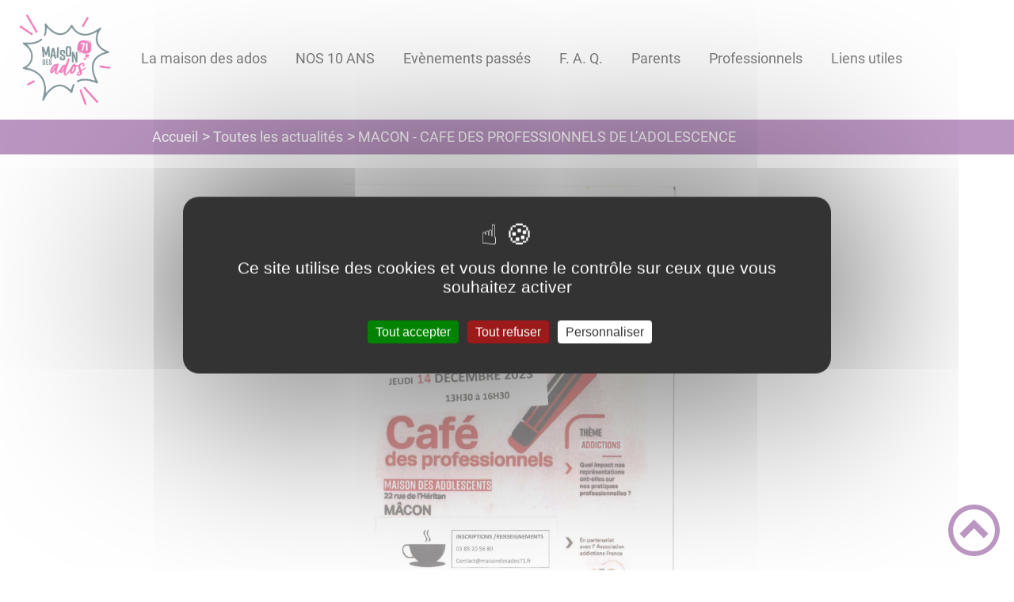

--- FILE ---
content_type: text/html; charset=UTF-8
request_url: https://www.maisondesados71.fr/macon-cafe-des-professionnels-de-ladolescence/
body_size: 27634
content:
<!DOCTYPE html><html lang="fr"><head><meta charSet="utf-8"/><meta http-equiv="x-ua-compatible" content="ie=edge"/><meta name="viewport" content="width=device-width, initial-scale=1, shrink-to-fit=no"/><meta name="generator" content="Gatsby 4.25.6"/><meta data-react-helmet="true" name="description" content="Dans cette page, vous découvrez l&#x27;actualité suivante : MACON - CAFE DES PROFESSIONNELS DE L’ADOLESCENCE , mais aussi l&#x27;ensemble des thématiques suivantes : "/><meta data-react-helmet="true" property="og:title" content="MACON - CAFE DES PROFESSIONNELS DE L’ADOLESCENCE "/><meta data-react-helmet="true" property="og:description" content="Dans cette page, vous découvrez l&#x27;actualité suivante : MACON - CAFE DES PROFESSIONNELS DE L’ADOLESCENCE , mais aussi l&#x27;ensemble des thématiques suivantes : "/><meta data-react-helmet="true" property="og:type" content="website"/><meta data-react-helmet="true" name="og:image" content="/static/14f1b14c9c9a6e9443af5a34d3615374/cafe-des-pros-14-12--23.jpg"/><meta data-react-helmet="true" name="twitter:card" content="summary"/><meta data-react-helmet="true" name="twitter:title" content="MACON - CAFE DES PROFESSIONNELS DE L’ADOLESCENCE "/><meta data-react-helmet="true" name="twitter:description" content="Dans cette page, vous découvrez l&#x27;actualité suivante : MACON - CAFE DES PROFESSIONNELS DE L’ADOLESCENCE , mais aussi l&#x27;ensemble des thématiques suivantes : "/><meta name="theme-color" content="#a2466c"/><link data-identity="gatsby-global-css" href="/styles.10412e13cbf9a03e843c.css" rel="stylesheet" type="text/css"/><title data-react-helmet="true">MACON - CAFE DES PROFESSIONNELS DE L’ADOLESCENCE  | </title><link data-react-helmet="true" rel="icon" href="/static/18f1952d71f0a3525848637c1bd57f10/maison-des-adolescents.png"/><link rel="stylesheet" href="https://unpkg.com/leaflet@1.7.1/dist/leaflet.css" integrity="sha512-xodZBNTC5n17Xt2atTPuE1HxjVMSvLVW9ocqUKLsCC5CXdbqCmblAshOMAS6/keqq/sMZMZ19scR4PsZChSR7A==" crossorigin=""/><link rel="sitemap" type="application/xml" href="/sitemap/sitemap-index.xml"/><style data-styled="" data-styled-version="5.3.9">.dAQKuP{background:#00a7ec;}/*!sc*/
data-styled.g1[id="header-styled__BurgerSpan-sc-1dx7s9d-0"]{content:"dAQKuP,"}/*!sc*/
.cgRkQH svg,.cgRkQH path{fill:#001d85!important;}/*!sc*/
data-styled.g2[id="header-styled__LogoSite-sc-1dx7s9d-1"]{content:"cgRkQH,"}/*!sc*/
.fakHPd:active>div:after{border-color:#772e85;}/*!sc*/
.fakHPd:hover>div:after{border-color:#772e85;}/*!sc*/
data-styled.g3[id="main-menu-styled__NavItem-sc-qq4xk2-0"]{content:"fakHPd,"}/*!sc*/
@media (max-width:899px){.bSfcfl{border-top:4px solid #772e85;}.bSfcfl > ul>li:hover,.bSfcfl > ul>li:focus-within{background-color:#772e85;}.bSfcfl > ul > li{border-bottom:2px solid #f3def7;}}/*!sc*/
data-styled.g8[id="main-menu-styled__MainNav-sc-qq4xk2-5"]{content:"bSfcfl,"}/*!sc*/
.gqxdHa{background-color:#772e85;}/*!sc*/
data-styled.g15[id="header-top-styled__SearchButton-sc-xfiwws-0"]{content:"gqxdHa,"}/*!sc*/
.obUX{background-color:#772e85;}/*!sc*/
data-styled.g17[id="header-top-styled__Container-sc-xfiwws-2"]{content:"obUX,"}/*!sc*/
.igaFKC{color:inherit;}/*!sc*/
.igaFKC .carouselContainer:hover > button{opacity:1;}/*!sc*/
data-styled.g24[id="content-transformer-styled__ContentContainer-sc-1f7iacr-0"]{content:"igaFKC,"}/*!sc*/
.dkGWBL{background-color:#00a7ec;}/*!sc*/
@media (max-width:600px){.dkGWBL > div:nth-of-type(4){background-color:#00a7ec;}}/*!sc*/
data-styled.g31[id="footer-styled__StyledFooter-sc-ibi5ke-0"]{content:"dkGWBL,"}/*!sc*/
.elcLrJ{color:#772e85;}/*!sc*/
data-styled.g32[id="footer-styled__GoToHead-sc-ibi5ke-1"]{content:"elcLrJ,"}/*!sc*/
.kiSJrt{background-color:#001d85;}/*!sc*/
.kiSJrt li > a{color:white;}/*!sc*/
data-styled.g33[id="footer-styled__FooterBottom-sc-ibi5ke-2"]{content:"kiSJrt,"}/*!sc*/
.cNDaWZ h1,.cNDaWZ h2,.cNDaWZ h3,.cNDaWZ h4,.cNDaWZ h5,.cNDaWZ h6{font-family:Roboto;}/*!sc*/
.cNDaWZ a,.cNDaWZ p,.cNDaWZ span,.cNDaWZ label,.cNDaWZ button,.cNDaWZ input,.cNDaWZ article,.cNDaWZ aside,.cNDaWZ div,.cNDaWZ blockquote,.cNDaWZ details,.cNDaWZ figcaption,.cNDaWZ figure,.cNDaWZ summary,.cNDaWZ option,.cNDaWZ optgroup,.cNDaWZ select,.cNDaWZ textarea,.cNDaWZ fieldset,.cNDaWZ legend{font-family:Roboto;}/*!sc*/
.cNDaWZ [class*="-title"] a::before{background-color:#70d6f2;}/*!sc*/
.cNDaWZ [class*="-title"]::before{background-color:#70d6f2;}/*!sc*/
.cNDaWZ .btn{color:#fff;}/*!sc*/
.cNDaWZ .btn::before{background-color:#70d6f2;}/*!sc*/
.cNDaWZ .btn::after{background-color:#772e85;}/*!sc*/
.cNDaWZ blockquote{border-left:3px solid #772e85;}/*!sc*/
@media (max-width:900px){.cNDaWZ blockquote{border-top:3px solid #772e85;border-bottom:3px solid #772e85;border-left:none;}}/*!sc*/
data-styled.g34[id="layout-styled__StyledContainer-sc-1xqee7-0"]{content:"cNDaWZ,"}/*!sc*/
.VIVet{background-color:#772e85;}/*!sc*/
.VIVet a:hover{color:white;}/*!sc*/
data-styled.g41[id="ariane-styled__ArianeSection-sc-z6w95l-0"]{content:"VIVet,"}/*!sc*/
.fkZcNp{color:#772e85;}/*!sc*/
data-styled.g44[id="actualite-styled__ActuTitle-sc-1uu7kx8-2"]{content:"fkZcNp,"}/*!sc*/
.ccdzvZ{color:#00a7ec;}/*!sc*/
data-styled.g45[id="actualite-styled__ActualiteFooterContainer-sc-1uu7kx8-3"]{content:"ccdzvZ,"}/*!sc*/
</style><link rel="icon" href="/favicon-32x32.png?v=18f1952d71f0a3525848637c1bd57f10" type="image/png"/><link rel="manifest" href="/manifest.webmanifest" crossorigin="anonymous"/><link rel="apple-touch-icon" sizes="48x48" href="/icons/icon-48x48.png?v=18f1952d71f0a3525848637c1bd57f10"/><link rel="apple-touch-icon" sizes="72x72" href="/icons/icon-72x72.png?v=18f1952d71f0a3525848637c1bd57f10"/><link rel="apple-touch-icon" sizes="96x96" href="/icons/icon-96x96.png?v=18f1952d71f0a3525848637c1bd57f10"/><link rel="apple-touch-icon" sizes="144x144" href="/icons/icon-144x144.png?v=18f1952d71f0a3525848637c1bd57f10"/><link rel="apple-touch-icon" sizes="192x192" href="/icons/icon-192x192.png?v=18f1952d71f0a3525848637c1bd57f10"/><link rel="apple-touch-icon" sizes="256x256" href="/icons/icon-256x256.png?v=18f1952d71f0a3525848637c1bd57f10"/><link rel="apple-touch-icon" sizes="384x384" href="/icons/icon-384x384.png?v=18f1952d71f0a3525848637c1bd57f10"/><link rel="apple-touch-icon" sizes="512x512" href="/icons/icon-512x512.png?v=18f1952d71f0a3525848637c1bd57f10"/><link rel="preconnect" href="https://web-suivis.ternum-bfc.fr"/><script type="text/javascript" src="/tarteaucitron/tarteaucitron.js"></script></head><body><div id="___gatsby"><div style="outline:none" tabindex="-1" id="gatsby-focus-wrapper"><div class="tl-edges"><div class="tl-wrapper tl-wrapper--mount tl-wrapper-status--entered" style="z-index:1;opacity:1"><div class="layout-styled__StyledContainer-sc-1xqee7-0 cNDaWZ"><a class="header-module--skip-link--864c6" href="#top" aria-label="Lien d&#x27;accès rapide au menu" tabindex="0">Lien d&#x27;accès rapide au menu</a><a class="header-module--skip-link--864c6" href="#main" aria-label="Lien d&#x27;accès rapide au contenu principal" tabindex="0">Lien d&#x27;accès rapide au contenu principal</a><a class="header-module--skip-link--864c6" href="#search-input" aria-label="Lien d&#x27;accès rapide à la recherche" tabindex="0">Lien d&#x27;accès rapide à la recherche</a><a class="header-module--skip-link--864c6" href="#footer" aria-label="Lien d&#x27;accès rapide au pied de page" tabindex="0">Lien d&#x27;accès rapide au pied de page</a><header class="header-module--header--98508" role="banner"><div class="header-styled__LogoSite-sc-1dx7s9d-1 cgRkQH header-module--logo-site--18a42"><a aria-label=" - Accueil" hex="#772e85" href="/"><img class="header-module--logo-site-img--0b6a3" style="margin:0" alt="Logo " src="/static/f026a64a6a6e09745a2c326b32f6fa7f/mda-logo-officielpapeterie.png"/></a></div><nav title="Ouverture du menu" aria-expanded="false" tabindex="0" role="button" class="header-module--burger-menu--360dd"><span class="header-styled__BurgerSpan-sc-1dx7s9d-0 dAQKuP"></span><span class="header-styled__BurgerSpan-sc-1dx7s9d-0 dAQKuP"></span><span class="header-styled__BurgerSpan-sc-1dx7s9d-0 dAQKuP"></span><span class="header-styled__BurgerSpan-sc-1dx7s9d-0 dAQKuP"></span><p class="header-module--burger-menu-title--f96d8">Menu</p></nav><nav id="top" class="main-menu-styled__MainNav-sc-qq4xk2-5 bSfcfl header-module--main-nav--f8d89" role="navigation"><ul class="header-module--nav-list--64ad1" id="menuItems"><li class="main-menu-styled__NavItem-sc-qq4xk2-0 fakHPd header-module--nav-item--63833" aria-label="Appuyer sur &quot;Échap&quot; pour cacher/montrer les sous-menus lors du survol"><div class="header-module--nav-item-name--91a11"><a href="/la-maison-des-ados"><span tabindex="-1"><span aria-hidden="true"></span>La maison des ados</span></a></div></li><li class="main-menu-styled__NavItem-sc-qq4xk2-0 fakHPd header-module--nav-item--63833" aria-label="Appuyer sur &quot;Échap&quot; pour cacher/montrer les sous-menus lors du survol"><div class="header-module--nav-item-name--91a11"><a href="/nos-10-ans"><span tabindex="-1"><span aria-hidden="true"></span>NOS 10 ANS</span></a></div></li><li class="main-menu-styled__NavItem-sc-qq4xk2-0 fakHPd header-module--nav-item--63833" aria-label="Appuyer sur &quot;Échap&quot; pour cacher/montrer les sous-menus lors du survol"><div class="header-module--nav-item-name--91a11"><a href="/evenements-passes"><span tabindex="-1"><span aria-hidden="true"></span>Evènements passés </span></a></div></li><li class="main-menu-styled__NavItem-sc-qq4xk2-0 fakHPd header-module--nav-item--63833" aria-label="Appuyer sur &quot;Échap&quot; pour cacher/montrer les sous-menus lors du survol"><div class="header-module--nav-item-name--91a11"><a href="/f-q"><span tabindex="-1"><span aria-hidden="true"></span>F. A. Q.</span></a></div></li><li class="main-menu-styled__NavItem-sc-qq4xk2-0 fakHPd header-module--nav-item--63833" aria-label="Appuyer sur &quot;Échap&quot; pour cacher/montrer les sous-menus lors du survol"><div class="header-module--nav-item-name--91a11"><a href="/parents"><span tabindex="-1"><span aria-hidden="true"></span>Parents</span></a></div></li><li class="main-menu-styled__NavItem-sc-qq4xk2-0 fakHPd header-module--nav-item--63833" aria-label="Appuyer sur &quot;Échap&quot; pour cacher/montrer les sous-menus lors du survol"><div class="header-module--nav-item-name--91a11"><a href="/professionnels"><span tabindex="-1"><span aria-hidden="true"></span>Professionnels</span></a></div></li><li class="main-menu-styled__NavItem-sc-qq4xk2-0 fakHPd header-module--nav-item--63833" aria-label="Appuyer sur &quot;Échap&quot; pour cacher/montrer les sous-menus lors du survol"><div class="header-module--nav-item-name--91a11"><a href="/liens-utiles"><span tabindex="-1"><span aria-hidden="true"></span>Liens utiles</span></a></div></li></ul></nav></header><div class="header-top-styled__Container-sc-xfiwws-2 obUX header-top-module--background-container-details--6f495"><div class="header-top-module--background-wrapper--c3062"><div class="header-top-module--background-input-wrapper--add24"><input type="search" id="search-input" name="keywords" value="" placeholder="Rechercher..." aria-label="Recherche" aria-autocomplete="list" aria-controls="list-result" aria-expanded="false" title="Recherche" role="search"/><button aria-label="Recherche" class="header-top-styled__SearchButton-sc-xfiwws-0 gqxdHa header-top-module--search-button-listing--cd6c9"><svg class="" style="display:inline-block;vertical-align:middle" width="16" height="16" viewBox="0 0 1024 1024" xmlns="http://www.w3.org/2000/svg" aria-hidden="true"><path style="fill:currentColor" d="M992.262 871.396l-242.552-206.294c-25.074-22.566-51.89-32.926-73.552-31.926 57.256-67.068 91.842-154.078 91.842-249.176 0-212.078-171.922-384-384-384-212.076 0-384 171.922-384 384s171.922 384 384 384c95.098 0 182.108-34.586 249.176-91.844-1 21.662 9.36 48.478 31.926 73.552l206.294 242.552c35.322 39.246 93.022 42.554 128.22 7.356s31.892-92.898-7.354-128.22zM384 640c-141.384 0-256-114.616-256-256s114.616-256 256-256 256 114.616 256 256-114.614 256-256 256z"></path></svg></button></div></div></div><div><main id="main"><nav class="ariane-styled__ArianeSection-sc-z6w95l-0 VIVet ariane-module--ariane--b849d" role="navigation" aria-label="Vous êtes ici :"><ol><li class="ariane-module--ariane-home--8eef3"><a hex="#772e85" href="/">Accueil</a></li><li><a href="/actualites">Toutes les actualités</a></li><li class="ariane-module--ariane-here-detail--9e2d2" aria-label="Vous êtes ici :">MACON - CAFE DES PROFESSIONNELS DE L’ADOLESCENCE <!-- --> </li></ol></nav><div><div style="transition:opacity 400ms, top 400ms;position:relative;top:20px;opacity:0"><section class="detailsActu-module--page-actu--e42b8"><article class="detailsActu-module--actualite--1dcc6"><div class="detailsActu-module--actualite-img--cde86"><div class="light-box-image-module--images-container--47fea"><button class="light-box-image-module--btn-opener--dec45" type="button" aria-label="Ouvrir l&#x27;image en pleine taille" title="Ouvrir l&#x27;image en pleine taille" data-lightbox="true"><img style="margin:0" alt="CAFE DES PROFESSIONNELS DE L’ADOLESCENCE " src="/static/14f1b14c9c9a6e9443af5a34d3615374/cafe-des-pros-14-12--23.jpg" aria-hidden="true"/></button></div><div class="detailsActu-module--actualite-tags--7e05c" role="list"></div></div><h1 class="actualite-styled__ActuTitle-sc-1uu7kx8-2 fkZcNp detailsActu-module--actualite-title--2d7ab">MACON - CAFE DES PROFESSIONNELS DE L’ADOLESCENCE </h1><div class="content-transformer-styled__ContentContainer-sc-1f7iacr-0 igaFKC"></div></article><div class="actualite-styled__ActualiteFooterContainer-sc-1uu7kx8-3 ccdzvZ detailsActu-module--actualite-content-footer--2e911"><div class="detailsActu-module--actualite-content-footer-back--497d1"><a aria-label="Retour à la liste des actualités" href="/actualites">Retour à la liste des actualités</a></div><p>posté le <!-- -->27/11/2023</p></div><div class="detailsActu-module--social-panel-container--93bc3"><div class="social-panel-module--post-social--83b0e"><p class="social-panel-module--post-social-text--06186">Partagez sur :</p><ul><li><a href="#" class="social-panel-module--button--6918a" aria-label="Facebook"><svg viewBox="0 0 64 64" width="30" height="30" aria-hidden="true"><circle cx="32" cy="32" r="31" fill="#3b5998"></circle><path d="M34.1,47V33.3h4.6l0.7-5.3h-5.3v-3.4c0-1.5,0.4-2.6,2.6-2.6l2.8,0v-4.8c-0.5-0.1-2.2-0.2-4.1-0.2 c-4.1,0-6.9,2.5-6.9,7V28H24v5.3h4.6V47H34.1z" fill="white"></path></svg></a><button title="MACON - CAFE DES PROFESSIONNELS DE L’ADOLESCENCE " aria-label="facebook" class="react-share__ShareButton" style="background-color:transparent;border:none;padding:0;font:inherit;color:inherit;cursor:pointer;display:none"></button></li><li><a href="#" class="social-panel-module--button--6918a" aria-label="Twitter"><svg viewBox="0 0 64 64" width="32" height="32" aria-hidden="true"><circle cx="32" cy="32" r="31" fill="#00aced"></circle><path d="M48,22.1c-1.2,0.5-2.4,0.9-3.8,1c1.4-0.8,2.4-2.1,2.9-3.6c-1.3,0.8-2.7,1.3-4.2,1.6 C41.7,19.8,40,19,38.2,19c-3.6,0-6.6,2.9-6.6,6.6c0,0.5,0.1,1,0.2,1.5c-5.5-0.3-10.3-2.9-13.5-6.9c-0.6,1-0.9,2.1-0.9,3.3 c0,2.3,1.2,4.3,2.9,5.5c-1.1,0-2.1-0.3-3-0.8c0,0,0,0.1,0,0.1c0,3.2,2.3,5.8,5.3,6.4c-0.6,0.1-1.1,0.2-1.7,0.2c-0.4,0-0.8,0-1.2-0.1 c0.8,2.6,3.3,4.5,6.1,4.6c-2.2,1.8-5.1,2.8-8.2,2.8c-0.5,0-1.1,0-1.6-0.1c2.9,1.9,6.4,2.9,10.1,2.9c12.1,0,18.7-10,18.7-18.7 c0-0.3,0-0.6,0-0.8C46,24.5,47.1,23.4,48,22.1z" fill="white"></path></svg></a><button aria-label="twitter" class="react-share__ShareButton" style="background-color:transparent;border:none;padding:0;font:inherit;color:inherit;cursor:pointer;display:none"></button></li><li><a href="#" class="social-panel-module--button--6918a" aria-label="WhatsApp"><svg viewBox="0 0 64 64" width="32" height="32" aria-hidden="true"><circle cx="32" cy="32" r="31" fill="#25D366"></circle><path d="m42.32286,33.93287c-0.5178,-0.2589 -3.04726,-1.49644 -3.52105,-1.66732c-0.4712,-0.17346 -0.81554,-0.2589 -1.15987,0.2589c-0.34175,0.51004 -1.33075,1.66474 -1.63108,2.00648c-0.30032,0.33658 -0.60064,0.36247 -1.11327,0.12945c-0.5178,-0.2589 -2.17994,-0.80259 -4.14759,-2.56312c-1.53269,-1.37217 -2.56312,-3.05503 -2.86603,-3.57283c-0.30033,-0.5178 -0.03366,-0.80259 0.22524,-1.06149c0.23301,-0.23301 0.5178,-0.59547 0.7767,-0.90616c0.25372,-0.31068 0.33657,-0.5178 0.51262,-0.85437c0.17088,-0.36246 0.08544,-0.64725 -0.04402,-0.90615c-0.12945,-0.2589 -1.15987,-2.79613 -1.58964,-3.80584c-0.41424,-1.00971 -0.84142,-0.88027 -1.15987,-0.88027c-0.29773,-0.02588 -0.64208,-0.02588 -0.98382,-0.02588c-0.34693,0 -0.90616,0.12945 -1.37736,0.62136c-0.4712,0.5178 -1.80194,1.76053 -1.80194,4.27186c0,2.51134 1.84596,4.945 2.10227,5.30747c0.2589,0.33657 3.63497,5.51458 8.80262,7.74113c1.23237,0.5178 2.1903,0.82848 2.94111,1.08738c1.23237,0.38836 2.35599,0.33657 3.24402,0.20712c0.99159,-0.15534 3.04985,-1.24272 3.47963,-2.45956c0.44013,-1.21683 0.44013,-2.22654 0.31068,-2.45955c-0.12945,-0.23301 -0.46601,-0.36247 -0.98382,-0.59548m-9.40068,12.84407l-0.02589,0c-3.05503,0 -6.08417,-0.82849 -8.72495,-2.38189l-0.62136,-0.37023l-6.47252,1.68286l1.73463,-6.29129l-0.41424,-0.64725c-1.70875,-2.71846 -2.6149,-5.85116 -2.6149,-9.07706c0,-9.39809 7.68934,-17.06155 17.15993,-17.06155c4.58253,0 8.88029,1.78642 12.11655,5.02268c3.23625,3.21036 5.02267,7.50812 5.02267,12.06476c-0.0078,9.3981 -7.69712,17.06155 -17.14699,17.06155m14.58906,-31.58846c-3.93529,-3.80584 -9.1133,-5.95471 -14.62789,-5.95471c-11.36055,0 -20.60848,9.2065 -20.61625,20.52564c0,3.61684 0.94757,7.14565 2.75211,10.26282l-2.92557,10.63564l10.93337,-2.85309c3.0136,1.63108 6.4052,2.4958 9.85634,2.49839l0.01037,0c11.36574,0 20.61884,-9.2091 20.62403,-20.53082c0,-5.48093 -2.14111,-10.64081 -6.03239,-14.51915" fill="white"></path></svg></a><button aria-label="whatsapp" class="react-share__ShareButton" style="background-color:transparent;border:none;padding:0;font:inherit;color:inherit;cursor:pointer;display:none"></button></li><li><a href="#" class="social-panel-module--button--6918a" aria-label="LinkedIn"><svg viewBox="0 0 64 64" width="32" height="32" aria-hidden="true"><circle cx="32" cy="32" r="31" fill="#007fb1"></circle><path d="M20.4,44h5.4V26.6h-5.4V44z M23.1,18c-1.7,0-3.1,1.4-3.1,3.1c0,1.7,1.4,3.1,3.1,3.1 c1.7,0,3.1-1.4,3.1-3.1C26.2,19.4,24.8,18,23.1,18z M39.5,26.2c-2.6,0-4.4,1.4-5.1,2.8h-0.1v-2.4h-5.2V44h5.4v-8.6 c0-2.3,0.4-4.5,3.2-4.5c2.8,0,2.8,2.6,2.8,4.6V44H46v-9.5C46,29.8,45,26.2,39.5,26.2z" fill="white"></path></svg></a><button aria-label="linkedin" class="react-share__ShareButton" style="background-color:transparent;border:none;padding:0;font:inherit;color:inherit;cursor:pointer;display:none"></button></li></ul></div></div></section></div><div style="transition:opacity 400ms, top 400ms;position:relative;top:20px;opacity:0"></div></div></main></div><footer class="footer-styled__StyledFooter-sc-ibi5ke-0 dkGWBL footer-module--footer--9414a" role="contentinfo" id="footer"><div class="footer-module--footer-content--e51c3"><div class="footer-module--footer-social--6f32f"><ul class="social-medias-module--footer-social-links--c809e"></ul></div><div aria-label="Retour en haut de page" class="footer-styled__GoToHead-sc-ibi5ke-1 elcLrJ footer-module--go-to-head--cb896" role="button" tabindex="0"><svg class="" style="display:inline-block;vertical-align:middle" width="65" height="65" viewBox="0 0 1024 1024" xmlns="http://www.w3.org/2000/svg" aria-hidden="true"><path style="fill:currentColor" d="M0 512c0 282.77 229.23 512 512 512s512-229.23 512-512-229.23-512-512-512-512 229.23-512 512zM928 512c0 229.75-186.25 416-416 416s-416-186.25-416-416 186.25-416 416-416 416 186.25 416 416z"></path><path style="fill:currentColor" d="M706.744 669.256l90.512-90.512-285.256-285.254-285.254 285.256 90.508 90.508 194.746-194.744z"></path></svg></div></div><ul class="footer-styled__FooterBottom-sc-ibi5ke-2 kiSJrt footer-module--footer-bottom--d54d6"><li><a href="/plan-site">Plan du site</a></li><li><a href="/rgpd" target="_blank">Règlement général sur la protection des données</a></li><li><a href="/mentions-legales">Mentions Légales</a></li><li><a href="/mentions-legales#accessibilite">Accessibilité</a></li></ul></footer></div></div></div></div><div id="gatsby-announcer" style="position:absolute;top:0;width:1px;height:1px;padding:0;overflow:hidden;clip:rect(0, 0, 0, 0);white-space:nowrap;border:0" aria-live="assertive" aria-atomic="true"></div></div><script>
    window.dev = undefined
    if (window.dev === true || !(navigator.doNotTrack === '1' || window.doNotTrack === '1')) {
      window._paq = window._paq || [];
      window._paq.push(['requireConsent']);
      
      
      
      
      window._paq.push(['setTrackerUrl', 'https://web-suivis.ternum-bfc.fr/piwik.php']);
      window._paq.push(['setSiteId', '436']);
      window._paq.push(['enableHeartBeatTimer']);
      window.start = new Date();

      (function() {
        var d=document, g=d.createElement('script'), s=d.getElementsByTagName('script')[0];
        g.type='text/javascript'; g.async=true; g.defer=true; g.src='https://web-suivis.ternum-bfc.fr/piwik.js'; s.parentNode.insertBefore(g,s);
      })();

      if (window.dev === true) {
        console.debug('[Matomo] Tracking initialized')
        console.debug('[Matomo] matomoUrl: https://web-suivis.ternum-bfc.fr, siteId: 436')
      }
    }
  </script><noscript><img src="https://web-suivis.ternum-bfc.fr/piwik.php?idsite=436&rec=1&url=https://maisondesados71.fr/macon-cafe-des-professionnels-de-ladolescence" style="border:0" alt="tracker" /></noscript><script id="gatsby-script-loader">/*<![CDATA[*/window.pagePath="/macon-cafe-des-professionnels-de-ladolescence";window.___webpackCompilationHash="f4b8c22661a0561a3c7d";/*]]>*/</script><script id="gatsby-chunk-mapping">/*<![CDATA[*/window.___chunkMapping={"polyfill":["/polyfill-4b63dedc9aa02a1b0add.js"],"app":["/app-40147e28ea59f7cd4684.js"],"component---node-modules-gatsby-theme-blank-src-pages-404-js":["/component---node-modules-gatsby-theme-blank-src-pages-404-js-344f028b814aa14be4a5.js"],"component---node-modules-gatsby-theme-blank-src-pages-actes-officiels-js":["/component---node-modules-gatsby-theme-blank-src-pages-actes-officiels-js-d3bb2cf6f73532feffde.js"],"component---node-modules-gatsby-theme-blank-src-pages-contact-confirmation-js":["/component---node-modules-gatsby-theme-blank-src-pages-contact-confirmation-js-e9a03402fc55334be05c.js"],"component---node-modules-gatsby-theme-blank-src-pages-contactez-nous-js":["/component---node-modules-gatsby-theme-blank-src-pages-contactez-nous-js-0a3d507c234c32e37f08.js"],"component---node-modules-gatsby-theme-blank-src-pages-deliberations-officielles-js":["/component---node-modules-gatsby-theme-blank-src-pages-deliberations-officielles-js-a3a88d5ba8bf2b4d3d1d.js"],"component---node-modules-gatsby-theme-blank-src-pages-gdd-js":["/component---node-modules-gatsby-theme-blank-src-pages-gdd-js-725115b0a00f5e0f349e.js"],"component---node-modules-gatsby-theme-blank-src-pages-index-js":["/component---node-modules-gatsby-theme-blank-src-pages-index-js-e5f72076d01392f4b679.js"],"component---node-modules-gatsby-theme-blank-src-pages-mentions-legales-js":["/component---node-modules-gatsby-theme-blank-src-pages-mentions-legales-js-4c5ee65e20eb5924b404.js"],"component---node-modules-gatsby-theme-blank-src-pages-newsletter-js":["/component---node-modules-gatsby-theme-blank-src-pages-newsletter-js-f66e8dac9942ab75feef.js"],"component---node-modules-gatsby-theme-blank-src-pages-notifications-js":["/component---node-modules-gatsby-theme-blank-src-pages-notifications-js-4499b117207162e1e322.js"],"component---node-modules-gatsby-theme-blank-src-pages-paiement-result-js":["/component---node-modules-gatsby-theme-blank-src-pages-paiement-result-js-aebd7f45de31c83f13ff.js"],"component---node-modules-gatsby-theme-blank-src-pages-plan-site-js":["/component---node-modules-gatsby-theme-blank-src-pages-plan-site-js-e2f4cb92ceaf59ac4692.js"],"component---node-modules-gatsby-theme-blank-src-pages-rendez-vous-js":["/component---node-modules-gatsby-theme-blank-src-pages-rendez-vous-js-5fe2c32da4c00980576a.js"],"component---node-modules-gatsby-theme-blank-src-pages-rgpd-js":["/component---node-modules-gatsby-theme-blank-src-pages-rgpd-js-643c01e740620d317784.js"],"component---node-modules-gatsby-theme-blank-src-templates-details-actualite-js":["/component---node-modules-gatsby-theme-blank-src-templates-details-actualite-js-d9024d582e8f524bf491.js"],"component---node-modules-gatsby-theme-blank-src-templates-details-adresse-js":["/component---node-modules-gatsby-theme-blank-src-templates-details-adresse-js-9a69467373a94176247b.js"],"component---node-modules-gatsby-theme-blank-src-templates-details-page-js":["/component---node-modules-gatsby-theme-blank-src-templates-details-page-js-ee76ec1394115bf9f4ad.js"],"component---node-modules-gatsby-theme-blank-src-templates-list-actualites-js":["/component---node-modules-gatsby-theme-blank-src-templates-list-actualites-js-9cf809e2300511defaa5.js"],"component---node-modules-gatsby-theme-blank-src-templates-list-adresses-js":["/component---node-modules-gatsby-theme-blank-src-templates-list-adresses-js-3ce913b885ca07dfc1b3.js"],"component---node-modules-gatsby-theme-blank-src-templates-list-taxo-thematiques-js":["/component---node-modules-gatsby-theme-blank-src-templates-list-taxo-thematiques-js-0ace7c9c7303e7ae2c13.js"]};/*]]>*/</script><script src="/polyfill-4b63dedc9aa02a1b0add.js" nomodule=""></script><script src="/app-40147e28ea59f7cd4684.js" async=""></script><script src="/dc6a8720040df98778fe970bf6c000a41750d3ae-efc287373678d59af416.js" async=""></script><script src="/framework-8b9439f216b5f5975dd3.js" async=""></script><script src="/webpack-runtime-239452de4b97bc01535a.js" async=""></script><script> tarteaucitron.init({
              "privacyUrl": "", /* Privacy policy url */
              "hashtag": "#tarteaucitron", /* Open the panel with this hashtag */
              "cookieName": "tarteaucitron", /* Cookie name */
              "orientation": "middle", /* Banner position (top - bottom) */
              "showAlertSmall": false, /* Show the small banner on bottom right */
              "cookieslist": false, /* Show the cookie list */
              "showIcon": true, /* Show cookie icon to manage cookies */
              "iconPosition": "BottomLeft", /* BottomRight, BottomLeft, TopRight and TopLeft */
              "adblocker": false, /* Show a Warning if an adblocker is detected */
              "mandatory": false,
              "highPrivacy": true, /* HIGHLY RECOMMANDED Disable auto consent */
              "handleBrowserDNTRequest": true, /* If Do Not Track == 1, disallow all */
              "removeCredit": false, /* Remove credit link */
              "useExternalCss": false, /* If false, the tarteaucitron.css file will be loaded */
              "readmoreLink": "https://maisondesados71.fr/mentions-legales", /* Change the default readmore link */
  });
  tarteaucitron.services.alertmessage = {
    "key": "alertmessage",
    "type": "other",
    "name": "alertmessage",
    "uri": "https://maisondesados71.fr/mentions-legales",
    "needConsent": true,
    "cookies": [],
    "js": function () {
      "use strict";
    },
    "fallback": function () {
      "use strict";
    }
  };
  tarteaucitron.user.matomoId = '436';
  tarteaucitron.user.matomoHost = 'https://web-suivis.ternum-bfc.fr/';
  (tarteaucitron.job = tarteaucitron.job || []).push('matomocloud');
  (tarteaucitron.job = tarteaucitron.job || []).push('alertmessage')</script></body></html>

--- FILE ---
content_type: application/javascript
request_url: https://www.maisondesados71.fr/commons-a9b80062b22cd8dd9d4f.js
body_size: 853743
content:
/*! For license information please see commons-a9b80062b22cd8dd9d4f.js.LICENSE.txt */
(self.webpackChunksite=self.webpackChunksite||[]).push([[351],{43680:function(e,t,r){"use strict";function n(e,t){var r=Object.keys(e);if(Object.getOwnPropertySymbols){var n=Object.getOwnPropertySymbols(e);t&&(n=n.filter((function(t){return Object.getOwnPropertyDescriptor(e,t).enumerable}))),r.push.apply(r,n)}return r}function i(e){for(var t=1;t<arguments.length;t++){var r=null!=arguments[t]?arguments[t]:{};t%2?n(Object(r),!0).forEach((function(t){s(e,t,r[t])})):Object.getOwnPropertyDescriptors?Object.defineProperties(e,Object.getOwnPropertyDescriptors(r)):n(Object(r)).forEach((function(t){Object.defineProperty(e,t,Object.getOwnPropertyDescriptor(r,t))}))}return e}function o(e){return o="function"==typeof Symbol&&"symbol"==typeof Symbol.iterator?function(e){return typeof e}:function(e){return e&&"function"==typeof Symbol&&e.constructor===Symbol&&e!==Symbol.prototype?"symbol":typeof e},o(e)}function a(e,t){for(var r=0;r<t.length;r++){var n=t[r];n.enumerable=n.enumerable||!1,n.configurable=!0,"value"in n&&(n.writable=!0),Object.defineProperty(e,n.key,n)}}function s(e,t,r){return t in e?Object.defineProperty(e,t,{value:r,enumerable:!0,configurable:!0,writable:!0}):e[t]=r,e}function c(e,t){return function(e){if(Array.isArray(e))return e}(e)||function(e,t){var r=null==e?null:"undefined"!=typeof Symbol&&e[Symbol.iterator]||e["@@iterator"];if(null==r)return;var n,i,o=[],a=!0,s=!1;try{for(r=r.call(e);!(a=(n=r.next()).done)&&(o.push(n.value),!t||o.length!==t);a=!0);}catch(c){s=!0,i=c}finally{try{a||null==r.return||r.return()}finally{if(s)throw i}}return o}(e,t)||u(e,t)||function(){throw new TypeError("Invalid attempt to destructure non-iterable instance.\nIn order to be iterable, non-array objects must have a [Symbol.iterator]() method.")}()}function l(e){return function(e){if(Array.isArray(e))return f(e)}(e)||function(e){if("undefined"!=typeof Symbol&&null!=e[Symbol.iterator]||null!=e["@@iterator"])return Array.from(e)}(e)||u(e)||function(){throw new TypeError("Invalid attempt to spread non-iterable instance.\nIn order to be iterable, non-array objects must have a [Symbol.iterator]() method.")}()}function u(e,t){if(e){if("string"==typeof e)return f(e,t);var r=Object.prototype.toString.call(e).slice(8,-1);return"Object"===r&&e.constructor&&(r=e.constructor.name),"Map"===r||"Set"===r?Array.from(e):"Arguments"===r||/^(?:Ui|I)nt(?:8|16|32)(?:Clamped)?Array$/.test(r)?f(e,t):void 0}}function f(e,t){(null==t||t>e.length)&&(t=e.length);for(var r=0,n=new Array(t);r<t;r++)n[r]=e[r];return n}r.d(t,{Qc:function(){return gr},qv:function(){return yr},vI:function(){return mr}});var d=function(){},h={},p={},m=null,g={mark:d,measure:d};try{"undefined"!=typeof window&&(h=window),"undefined"!=typeof document&&(p=document),"undefined"!=typeof MutationObserver&&(m=MutationObserver),"undefined"!=typeof performance&&(g=performance)}catch(vr){}var y,v,b,w,_,E=(h.navigator||{}).userAgent,x=void 0===E?"":E,T=h,S=p,C=m,k=g,M=(T.document,!!S.documentElement&&!!S.head&&"function"==typeof S.addEventListener&&"function"==typeof S.createElement),A=~x.indexOf("MSIE")||~x.indexOf("Trident/"),N="___FONT_AWESOME___",L=16,O="fa",I="svg-inline--fa",D="data-fa-i2svg",z="data-fa-pseudo-element",P="data-fa-pseudo-element-pending",R="data-prefix",H="data-icon",q="fontawesome-i2svg",V="async",j=["HTML","HEAD","STYLE","SCRIPT"],F=function(){try{return!0}catch(vr){return!1}}(),B="classic",U="sharp",G=[B,U];function W(e){return new Proxy(e,{get:function(e,t){return t in e?e[t]:e[B]}})}var Y=W((s(y={},B,{fa:"solid",fas:"solid","fa-solid":"solid",far:"regular","fa-regular":"regular",fal:"light","fa-light":"light",fat:"thin","fa-thin":"thin",fad:"duotone","fa-duotone":"duotone",fab:"brands","fa-brands":"brands",fak:"kit","fa-kit":"kit"}),s(y,U,{fa:"solid",fass:"solid","fa-solid":"solid",fasr:"regular","fa-regular":"regular",fasl:"light","fa-light":"light"}),y)),X=W((s(v={},B,{solid:"fas",regular:"far",light:"fal",thin:"fat",duotone:"fad",brands:"fab",kit:"fak"}),s(v,U,{solid:"fass",regular:"fasr",light:"fasl"}),v)),Z=W((s(b={},B,{fab:"fa-brands",fad:"fa-duotone",fak:"fa-kit",fal:"fa-light",far:"fa-regular",fas:"fa-solid",fat:"fa-thin"}),s(b,U,{fass:"fa-solid",fasr:"fa-regular",fasl:"fa-light"}),b)),K=W((s(w={},B,{"fa-brands":"fab","fa-duotone":"fad","fa-kit":"fak","fa-light":"fal","fa-regular":"far","fa-solid":"fas","fa-thin":"fat"}),s(w,U,{"fa-solid":"fass","fa-regular":"fasr","fa-light":"fasl"}),w)),Q=/fa(s|r|l|t|d|b|k|ss|sr|sl)?[\-\ ]/,$="fa-layers-text",J=/Font ?Awesome ?([56 ]*)(Solid|Regular|Light|Thin|Duotone|Brands|Free|Pro|Sharp|Kit)?.*/i,ee=W((s(_={},B,{900:"fas",400:"far",normal:"far",300:"fal",100:"fat"}),s(_,U,{900:"fass",400:"fasr",300:"fasl"}),_)),te=[1,2,3,4,5,6,7,8,9,10],re=te.concat([11,12,13,14,15,16,17,18,19,20]),ne=["class","data-prefix","data-icon","data-fa-transform","data-fa-mask"],ie={GROUP:"duotone-group",SWAP_OPACITY:"swap-opacity",PRIMARY:"primary",SECONDARY:"secondary"},oe=new Set;Object.keys(X[B]).map(oe.add.bind(oe)),Object.keys(X[U]).map(oe.add.bind(oe));var ae=[].concat(G,l(oe),["2xs","xs","sm","lg","xl","2xl","beat","border","fade","beat-fade","bounce","flip-both","flip-horizontal","flip-vertical","flip","fw","inverse","layers-counter","layers-text","layers","li","pull-left","pull-right","pulse","rotate-180","rotate-270","rotate-90","rotate-by","shake","spin-pulse","spin-reverse","spin","stack-1x","stack-2x","stack","ul",ie.GROUP,ie.SWAP_OPACITY,ie.PRIMARY,ie.SECONDARY]).concat(te.map((function(e){return"".concat(e,"x")}))).concat(re.map((function(e){return"w-".concat(e)}))),se=T.FontAwesomeConfig||{};if(S&&"function"==typeof S.querySelector){[["data-family-prefix","familyPrefix"],["data-css-prefix","cssPrefix"],["data-family-default","familyDefault"],["data-style-default","styleDefault"],["data-replacement-class","replacementClass"],["data-auto-replace-svg","autoReplaceSvg"],["data-auto-add-css","autoAddCss"],["data-auto-a11y","autoA11y"],["data-search-pseudo-elements","searchPseudoElements"],["data-observe-mutations","observeMutations"],["data-mutate-approach","mutateApproach"],["data-keep-original-source","keepOriginalSource"],["data-measure-performance","measurePerformance"],["data-show-missing-icons","showMissingIcons"]].forEach((function(e){var t=c(e,2),r=t[0],n=t[1],i=function(e){return""===e||"false"!==e&&("true"===e||e)}(function(e){var t=S.querySelector("script["+e+"]");if(t)return t.getAttribute(e)}(r));null!=i&&(se[n]=i)}))}var ce={styleDefault:"solid",familyDefault:"classic",cssPrefix:O,replacementClass:I,autoReplaceSvg:!0,autoAddCss:!0,autoA11y:!0,searchPseudoElements:!1,observeMutations:!0,mutateApproach:"async",keepOriginalSource:!0,measurePerformance:!1,showMissingIcons:!0};se.familyPrefix&&(se.cssPrefix=se.familyPrefix);var le=i(i({},ce),se);le.autoReplaceSvg||(le.observeMutations=!1);var ue={};Object.keys(ce).forEach((function(e){Object.defineProperty(ue,e,{enumerable:!0,set:function(t){le[e]=t,fe.forEach((function(e){return e(ue)}))},get:function(){return le[e]}})})),Object.defineProperty(ue,"familyPrefix",{enumerable:!0,set:function(e){le.cssPrefix=e,fe.forEach((function(e){return e(ue)}))},get:function(){return le.cssPrefix}}),T.FontAwesomeConfig=ue;var fe=[];var de=L,he={size:16,x:0,y:0,rotate:0,flipX:!1,flipY:!1};var pe="0123456789abcdefghijklmnopqrstuvwxyzABCDEFGHIJKLMNOPQRSTUVWXYZ";function me(){for(var e=12,t="";e-- >0;)t+=pe[62*Math.random()|0];return t}function ge(e){for(var t=[],r=(e||[]).length>>>0;r--;)t[r]=e[r];return t}function ye(e){return e.classList?ge(e.classList):(e.getAttribute("class")||"").split(" ").filter((function(e){return e}))}function ve(e){return"".concat(e).replace(/&/g,"&amp;").replace(/"/g,"&quot;").replace(/'/g,"&#39;").replace(/</g,"&lt;").replace(/>/g,"&gt;")}function be(e){return Object.keys(e||{}).reduce((function(t,r){return t+"".concat(r,": ").concat(e[r].trim(),";")}),"")}function we(e){return e.size!==he.size||e.x!==he.x||e.y!==he.y||e.rotate!==he.rotate||e.flipX||e.flipY}var _e=':root, :host {\n  --fa-font-solid: normal 900 1em/1 "Font Awesome 6 Solid";\n  --fa-font-regular: normal 400 1em/1 "Font Awesome 6 Regular";\n  --fa-font-light: normal 300 1em/1 "Font Awesome 6 Light";\n  --fa-font-thin: normal 100 1em/1 "Font Awesome 6 Thin";\n  --fa-font-duotone: normal 900 1em/1 "Font Awesome 6 Duotone";\n  --fa-font-sharp-solid: normal 900 1em/1 "Font Awesome 6 Sharp";\n  --fa-font-sharp-regular: normal 400 1em/1 "Font Awesome 6 Sharp";\n  --fa-font-sharp-light: normal 300 1em/1 "Font Awesome 6 Sharp";\n  --fa-font-brands: normal 400 1em/1 "Font Awesome 6 Brands";\n}\n\nsvg:not(:root).svg-inline--fa, svg:not(:host).svg-inline--fa {\n  overflow: visible;\n  box-sizing: content-box;\n}\n\n.svg-inline--fa {\n  display: var(--fa-display, inline-block);\n  height: 1em;\n  overflow: visible;\n  vertical-align: -0.125em;\n}\n.svg-inline--fa.fa-2xs {\n  vertical-align: 0.1em;\n}\n.svg-inline--fa.fa-xs {\n  vertical-align: 0em;\n}\n.svg-inline--fa.fa-sm {\n  vertical-align: -0.0714285705em;\n}\n.svg-inline--fa.fa-lg {\n  vertical-align: -0.2em;\n}\n.svg-inline--fa.fa-xl {\n  vertical-align: -0.25em;\n}\n.svg-inline--fa.fa-2xl {\n  vertical-align: -0.3125em;\n}\n.svg-inline--fa.fa-pull-left {\n  margin-right: var(--fa-pull-margin, 0.3em);\n  width: auto;\n}\n.svg-inline--fa.fa-pull-right {\n  margin-left: var(--fa-pull-margin, 0.3em);\n  width: auto;\n}\n.svg-inline--fa.fa-li {\n  width: var(--fa-li-width, 2em);\n  top: 0.25em;\n}\n.svg-inline--fa.fa-fw {\n  width: var(--fa-fw-width, 1.25em);\n}\n\n.fa-layers svg.svg-inline--fa {\n  bottom: 0;\n  left: 0;\n  margin: auto;\n  position: absolute;\n  right: 0;\n  top: 0;\n}\n\n.fa-layers-counter, .fa-layers-text {\n  display: inline-block;\n  position: absolute;\n  text-align: center;\n}\n\n.fa-layers {\n  display: inline-block;\n  height: 1em;\n  position: relative;\n  text-align: center;\n  vertical-align: -0.125em;\n  width: 1em;\n}\n.fa-layers svg.svg-inline--fa {\n  -webkit-transform-origin: center center;\n          transform-origin: center center;\n}\n\n.fa-layers-text {\n  left: 50%;\n  top: 50%;\n  -webkit-transform: translate(-50%, -50%);\n          transform: translate(-50%, -50%);\n  -webkit-transform-origin: center center;\n          transform-origin: center center;\n}\n\n.fa-layers-counter {\n  background-color: var(--fa-counter-background-color, #ff253a);\n  border-radius: var(--fa-counter-border-radius, 1em);\n  box-sizing: border-box;\n  color: var(--fa-inverse, #fff);\n  line-height: var(--fa-counter-line-height, 1);\n  max-width: var(--fa-counter-max-width, 5em);\n  min-width: var(--fa-counter-min-width, 1.5em);\n  overflow: hidden;\n  padding: var(--fa-counter-padding, 0.25em 0.5em);\n  right: var(--fa-right, 0);\n  text-overflow: ellipsis;\n  top: var(--fa-top, 0);\n  -webkit-transform: scale(var(--fa-counter-scale, 0.25));\n          transform: scale(var(--fa-counter-scale, 0.25));\n  -webkit-transform-origin: top right;\n          transform-origin: top right;\n}\n\n.fa-layers-bottom-right {\n  bottom: var(--fa-bottom, 0);\n  right: var(--fa-right, 0);\n  top: auto;\n  -webkit-transform: scale(var(--fa-layers-scale, 0.25));\n          transform: scale(var(--fa-layers-scale, 0.25));\n  -webkit-transform-origin: bottom right;\n          transform-origin: bottom right;\n}\n\n.fa-layers-bottom-left {\n  bottom: var(--fa-bottom, 0);\n  left: var(--fa-left, 0);\n  right: auto;\n  top: auto;\n  -webkit-transform: scale(var(--fa-layers-scale, 0.25));\n          transform: scale(var(--fa-layers-scale, 0.25));\n  -webkit-transform-origin: bottom left;\n          transform-origin: bottom left;\n}\n\n.fa-layers-top-right {\n  top: var(--fa-top, 0);\n  right: var(--fa-right, 0);\n  -webkit-transform: scale(var(--fa-layers-scale, 0.25));\n          transform: scale(var(--fa-layers-scale, 0.25));\n  -webkit-transform-origin: top right;\n          transform-origin: top right;\n}\n\n.fa-layers-top-left {\n  left: var(--fa-left, 0);\n  right: auto;\n  top: var(--fa-top, 0);\n  -webkit-transform: scale(var(--fa-layers-scale, 0.25));\n          transform: scale(var(--fa-layers-scale, 0.25));\n  -webkit-transform-origin: top left;\n          transform-origin: top left;\n}\n\n.fa-1x {\n  font-size: 1em;\n}\n\n.fa-2x {\n  font-size: 2em;\n}\n\n.fa-3x {\n  font-size: 3em;\n}\n\n.fa-4x {\n  font-size: 4em;\n}\n\n.fa-5x {\n  font-size: 5em;\n}\n\n.fa-6x {\n  font-size: 6em;\n}\n\n.fa-7x {\n  font-size: 7em;\n}\n\n.fa-8x {\n  font-size: 8em;\n}\n\n.fa-9x {\n  font-size: 9em;\n}\n\n.fa-10x {\n  font-size: 10em;\n}\n\n.fa-2xs {\n  font-size: 0.625em;\n  line-height: 0.1em;\n  vertical-align: 0.225em;\n}\n\n.fa-xs {\n  font-size: 0.75em;\n  line-height: 0.0833333337em;\n  vertical-align: 0.125em;\n}\n\n.fa-sm {\n  font-size: 0.875em;\n  line-height: 0.0714285718em;\n  vertical-align: 0.0535714295em;\n}\n\n.fa-lg {\n  font-size: 1.25em;\n  line-height: 0.05em;\n  vertical-align: -0.075em;\n}\n\n.fa-xl {\n  font-size: 1.5em;\n  line-height: 0.0416666682em;\n  vertical-align: -0.125em;\n}\n\n.fa-2xl {\n  font-size: 2em;\n  line-height: 0.03125em;\n  vertical-align: -0.1875em;\n}\n\n.fa-fw {\n  text-align: center;\n  width: 1.25em;\n}\n\n.fa-ul {\n  list-style-type: none;\n  margin-left: var(--fa-li-margin, 2.5em);\n  padding-left: 0;\n}\n.fa-ul > li {\n  position: relative;\n}\n\n.fa-li {\n  left: calc(var(--fa-li-width, 2em) * -1);\n  position: absolute;\n  text-align: center;\n  width: var(--fa-li-width, 2em);\n  line-height: inherit;\n}\n\n.fa-border {\n  border-color: var(--fa-border-color, #eee);\n  border-radius: var(--fa-border-radius, 0.1em);\n  border-style: var(--fa-border-style, solid);\n  border-width: var(--fa-border-width, 0.08em);\n  padding: var(--fa-border-padding, 0.2em 0.25em 0.15em);\n}\n\n.fa-pull-left {\n  float: left;\n  margin-right: var(--fa-pull-margin, 0.3em);\n}\n\n.fa-pull-right {\n  float: right;\n  margin-left: var(--fa-pull-margin, 0.3em);\n}\n\n.fa-beat {\n  -webkit-animation-name: fa-beat;\n          animation-name: fa-beat;\n  -webkit-animation-delay: var(--fa-animation-delay, 0s);\n          animation-delay: var(--fa-animation-delay, 0s);\n  -webkit-animation-direction: var(--fa-animation-direction, normal);\n          animation-direction: var(--fa-animation-direction, normal);\n  -webkit-animation-duration: var(--fa-animation-duration, 1s);\n          animation-duration: var(--fa-animation-duration, 1s);\n  -webkit-animation-iteration-count: var(--fa-animation-iteration-count, infinite);\n          animation-iteration-count: var(--fa-animation-iteration-count, infinite);\n  -webkit-animation-timing-function: var(--fa-animation-timing, ease-in-out);\n          animation-timing-function: var(--fa-animation-timing, ease-in-out);\n}\n\n.fa-bounce {\n  -webkit-animation-name: fa-bounce;\n          animation-name: fa-bounce;\n  -webkit-animation-delay: var(--fa-animation-delay, 0s);\n          animation-delay: var(--fa-animation-delay, 0s);\n  -webkit-animation-direction: var(--fa-animation-direction, normal);\n          animation-direction: var(--fa-animation-direction, normal);\n  -webkit-animation-duration: var(--fa-animation-duration, 1s);\n          animation-duration: var(--fa-animation-duration, 1s);\n  -webkit-animation-iteration-count: var(--fa-animation-iteration-count, infinite);\n          animation-iteration-count: var(--fa-animation-iteration-count, infinite);\n  -webkit-animation-timing-function: var(--fa-animation-timing, cubic-bezier(0.28, 0.84, 0.42, 1));\n          animation-timing-function: var(--fa-animation-timing, cubic-bezier(0.28, 0.84, 0.42, 1));\n}\n\n.fa-fade {\n  -webkit-animation-name: fa-fade;\n          animation-name: fa-fade;\n  -webkit-animation-delay: var(--fa-animation-delay, 0s);\n          animation-delay: var(--fa-animation-delay, 0s);\n  -webkit-animation-direction: var(--fa-animation-direction, normal);\n          animation-direction: var(--fa-animation-direction, normal);\n  -webkit-animation-duration: var(--fa-animation-duration, 1s);\n          animation-duration: var(--fa-animation-duration, 1s);\n  -webkit-animation-iteration-count: var(--fa-animation-iteration-count, infinite);\n          animation-iteration-count: var(--fa-animation-iteration-count, infinite);\n  -webkit-animation-timing-function: var(--fa-animation-timing, cubic-bezier(0.4, 0, 0.6, 1));\n          animation-timing-function: var(--fa-animation-timing, cubic-bezier(0.4, 0, 0.6, 1));\n}\n\n.fa-beat-fade {\n  -webkit-animation-name: fa-beat-fade;\n          animation-name: fa-beat-fade;\n  -webkit-animation-delay: var(--fa-animation-delay, 0s);\n          animation-delay: var(--fa-animation-delay, 0s);\n  -webkit-animation-direction: var(--fa-animation-direction, normal);\n          animation-direction: var(--fa-animation-direction, normal);\n  -webkit-animation-duration: var(--fa-animation-duration, 1s);\n          animation-duration: var(--fa-animation-duration, 1s);\n  -webkit-animation-iteration-count: var(--fa-animation-iteration-count, infinite);\n          animation-iteration-count: var(--fa-animation-iteration-count, infinite);\n  -webkit-animation-timing-function: var(--fa-animation-timing, cubic-bezier(0.4, 0, 0.6, 1));\n          animation-timing-function: var(--fa-animation-timing, cubic-bezier(0.4, 0, 0.6, 1));\n}\n\n.fa-flip {\n  -webkit-animation-name: fa-flip;\n          animation-name: fa-flip;\n  -webkit-animation-delay: var(--fa-animation-delay, 0s);\n          animation-delay: var(--fa-animation-delay, 0s);\n  -webkit-animation-direction: var(--fa-animation-direction, normal);\n          animation-direction: var(--fa-animation-direction, normal);\n  -webkit-animation-duration: var(--fa-animation-duration, 1s);\n          animation-duration: var(--fa-animation-duration, 1s);\n  -webkit-animation-iteration-count: var(--fa-animation-iteration-count, infinite);\n          animation-iteration-count: var(--fa-animation-iteration-count, infinite);\n  -webkit-animation-timing-function: var(--fa-animation-timing, ease-in-out);\n          animation-timing-function: var(--fa-animation-timing, ease-in-out);\n}\n\n.fa-shake {\n  -webkit-animation-name: fa-shake;\n          animation-name: fa-shake;\n  -webkit-animation-delay: var(--fa-animation-delay, 0s);\n          animation-delay: var(--fa-animation-delay, 0s);\n  -webkit-animation-direction: var(--fa-animation-direction, normal);\n          animation-direction: var(--fa-animation-direction, normal);\n  -webkit-animation-duration: var(--fa-animation-duration, 1s);\n          animation-duration: var(--fa-animation-duration, 1s);\n  -webkit-animation-iteration-count: var(--fa-animation-iteration-count, infinite);\n          animation-iteration-count: var(--fa-animation-iteration-count, infinite);\n  -webkit-animation-timing-function: var(--fa-animation-timing, linear);\n          animation-timing-function: var(--fa-animation-timing, linear);\n}\n\n.fa-spin {\n  -webkit-animation-name: fa-spin;\n          animation-name: fa-spin;\n  -webkit-animation-delay: var(--fa-animation-delay, 0s);\n          animation-delay: var(--fa-animation-delay, 0s);\n  -webkit-animation-direction: var(--fa-animation-direction, normal);\n          animation-direction: var(--fa-animation-direction, normal);\n  -webkit-animation-duration: var(--fa-animation-duration, 2s);\n          animation-duration: var(--fa-animation-duration, 2s);\n  -webkit-animation-iteration-count: var(--fa-animation-iteration-count, infinite);\n          animation-iteration-count: var(--fa-animation-iteration-count, infinite);\n  -webkit-animation-timing-function: var(--fa-animation-timing, linear);\n          animation-timing-function: var(--fa-animation-timing, linear);\n}\n\n.fa-spin-reverse {\n  --fa-animation-direction: reverse;\n}\n\n.fa-pulse,\n.fa-spin-pulse {\n  -webkit-animation-name: fa-spin;\n          animation-name: fa-spin;\n  -webkit-animation-direction: var(--fa-animation-direction, normal);\n          animation-direction: var(--fa-animation-direction, normal);\n  -webkit-animation-duration: var(--fa-animation-duration, 1s);\n          animation-duration: var(--fa-animation-duration, 1s);\n  -webkit-animation-iteration-count: var(--fa-animation-iteration-count, infinite);\n          animation-iteration-count: var(--fa-animation-iteration-count, infinite);\n  -webkit-animation-timing-function: var(--fa-animation-timing, steps(8));\n          animation-timing-function: var(--fa-animation-timing, steps(8));\n}\n\n@media (prefers-reduced-motion: reduce) {\n  .fa-beat,\n.fa-bounce,\n.fa-fade,\n.fa-beat-fade,\n.fa-flip,\n.fa-pulse,\n.fa-shake,\n.fa-spin,\n.fa-spin-pulse {\n    -webkit-animation-delay: -1ms;\n            animation-delay: -1ms;\n    -webkit-animation-duration: 1ms;\n            animation-duration: 1ms;\n    -webkit-animation-iteration-count: 1;\n            animation-iteration-count: 1;\n    -webkit-transition-delay: 0s;\n            transition-delay: 0s;\n    -webkit-transition-duration: 0s;\n            transition-duration: 0s;\n  }\n}\n@-webkit-keyframes fa-beat {\n  0%, 90% {\n    -webkit-transform: scale(1);\n            transform: scale(1);\n  }\n  45% {\n    -webkit-transform: scale(var(--fa-beat-scale, 1.25));\n            transform: scale(var(--fa-beat-scale, 1.25));\n  }\n}\n@keyframes fa-beat {\n  0%, 90% {\n    -webkit-transform: scale(1);\n            transform: scale(1);\n  }\n  45% {\n    -webkit-transform: scale(var(--fa-beat-scale, 1.25));\n            transform: scale(var(--fa-beat-scale, 1.25));\n  }\n}\n@-webkit-keyframes fa-bounce {\n  0% {\n    -webkit-transform: scale(1, 1) translateY(0);\n            transform: scale(1, 1) translateY(0);\n  }\n  10% {\n    -webkit-transform: scale(var(--fa-bounce-start-scale-x, 1.1), var(--fa-bounce-start-scale-y, 0.9)) translateY(0);\n            transform: scale(var(--fa-bounce-start-scale-x, 1.1), var(--fa-bounce-start-scale-y, 0.9)) translateY(0);\n  }\n  30% {\n    -webkit-transform: scale(var(--fa-bounce-jump-scale-x, 0.9), var(--fa-bounce-jump-scale-y, 1.1)) translateY(var(--fa-bounce-height, -0.5em));\n            transform: scale(var(--fa-bounce-jump-scale-x, 0.9), var(--fa-bounce-jump-scale-y, 1.1)) translateY(var(--fa-bounce-height, -0.5em));\n  }\n  50% {\n    -webkit-transform: scale(var(--fa-bounce-land-scale-x, 1.05), var(--fa-bounce-land-scale-y, 0.95)) translateY(0);\n            transform: scale(var(--fa-bounce-land-scale-x, 1.05), var(--fa-bounce-land-scale-y, 0.95)) translateY(0);\n  }\n  57% {\n    -webkit-transform: scale(1, 1) translateY(var(--fa-bounce-rebound, -0.125em));\n            transform: scale(1, 1) translateY(var(--fa-bounce-rebound, -0.125em));\n  }\n  64% {\n    -webkit-transform: scale(1, 1) translateY(0);\n            transform: scale(1, 1) translateY(0);\n  }\n  100% {\n    -webkit-transform: scale(1, 1) translateY(0);\n            transform: scale(1, 1) translateY(0);\n  }\n}\n@keyframes fa-bounce {\n  0% {\n    -webkit-transform: scale(1, 1) translateY(0);\n            transform: scale(1, 1) translateY(0);\n  }\n  10% {\n    -webkit-transform: scale(var(--fa-bounce-start-scale-x, 1.1), var(--fa-bounce-start-scale-y, 0.9)) translateY(0);\n            transform: scale(var(--fa-bounce-start-scale-x, 1.1), var(--fa-bounce-start-scale-y, 0.9)) translateY(0);\n  }\n  30% {\n    -webkit-transform: scale(var(--fa-bounce-jump-scale-x, 0.9), var(--fa-bounce-jump-scale-y, 1.1)) translateY(var(--fa-bounce-height, -0.5em));\n            transform: scale(var(--fa-bounce-jump-scale-x, 0.9), var(--fa-bounce-jump-scale-y, 1.1)) translateY(var(--fa-bounce-height, -0.5em));\n  }\n  50% {\n    -webkit-transform: scale(var(--fa-bounce-land-scale-x, 1.05), var(--fa-bounce-land-scale-y, 0.95)) translateY(0);\n            transform: scale(var(--fa-bounce-land-scale-x, 1.05), var(--fa-bounce-land-scale-y, 0.95)) translateY(0);\n  }\n  57% {\n    -webkit-transform: scale(1, 1) translateY(var(--fa-bounce-rebound, -0.125em));\n            transform: scale(1, 1) translateY(var(--fa-bounce-rebound, -0.125em));\n  }\n  64% {\n    -webkit-transform: scale(1, 1) translateY(0);\n            transform: scale(1, 1) translateY(0);\n  }\n  100% {\n    -webkit-transform: scale(1, 1) translateY(0);\n            transform: scale(1, 1) translateY(0);\n  }\n}\n@-webkit-keyframes fa-fade {\n  50% {\n    opacity: var(--fa-fade-opacity, 0.4);\n  }\n}\n@keyframes fa-fade {\n  50% {\n    opacity: var(--fa-fade-opacity, 0.4);\n  }\n}\n@-webkit-keyframes fa-beat-fade {\n  0%, 100% {\n    opacity: var(--fa-beat-fade-opacity, 0.4);\n    -webkit-transform: scale(1);\n            transform: scale(1);\n  }\n  50% {\n    opacity: 1;\n    -webkit-transform: scale(var(--fa-beat-fade-scale, 1.125));\n            transform: scale(var(--fa-beat-fade-scale, 1.125));\n  }\n}\n@keyframes fa-beat-fade {\n  0%, 100% {\n    opacity: var(--fa-beat-fade-opacity, 0.4);\n    -webkit-transform: scale(1);\n            transform: scale(1);\n  }\n  50% {\n    opacity: 1;\n    -webkit-transform: scale(var(--fa-beat-fade-scale, 1.125));\n            transform: scale(var(--fa-beat-fade-scale, 1.125));\n  }\n}\n@-webkit-keyframes fa-flip {\n  50% {\n    -webkit-transform: rotate3d(var(--fa-flip-x, 0), var(--fa-flip-y, 1), var(--fa-flip-z, 0), var(--fa-flip-angle, -180deg));\n            transform: rotate3d(var(--fa-flip-x, 0), var(--fa-flip-y, 1), var(--fa-flip-z, 0), var(--fa-flip-angle, -180deg));\n  }\n}\n@keyframes fa-flip {\n  50% {\n    -webkit-transform: rotate3d(var(--fa-flip-x, 0), var(--fa-flip-y, 1), var(--fa-flip-z, 0), var(--fa-flip-angle, -180deg));\n            transform: rotate3d(var(--fa-flip-x, 0), var(--fa-flip-y, 1), var(--fa-flip-z, 0), var(--fa-flip-angle, -180deg));\n  }\n}\n@-webkit-keyframes fa-shake {\n  0% {\n    -webkit-transform: rotate(-15deg);\n            transform: rotate(-15deg);\n  }\n  4% {\n    -webkit-transform: rotate(15deg);\n            transform: rotate(15deg);\n  }\n  8%, 24% {\n    -webkit-transform: rotate(-18deg);\n            transform: rotate(-18deg);\n  }\n  12%, 28% {\n    -webkit-transform: rotate(18deg);\n            transform: rotate(18deg);\n  }\n  16% {\n    -webkit-transform: rotate(-22deg);\n            transform: rotate(-22deg);\n  }\n  20% {\n    -webkit-transform: rotate(22deg);\n            transform: rotate(22deg);\n  }\n  32% {\n    -webkit-transform: rotate(-12deg);\n            transform: rotate(-12deg);\n  }\n  36% {\n    -webkit-transform: rotate(12deg);\n            transform: rotate(12deg);\n  }\n  40%, 100% {\n    -webkit-transform: rotate(0deg);\n            transform: rotate(0deg);\n  }\n}\n@keyframes fa-shake {\n  0% {\n    -webkit-transform: rotate(-15deg);\n            transform: rotate(-15deg);\n  }\n  4% {\n    -webkit-transform: rotate(15deg);\n            transform: rotate(15deg);\n  }\n  8%, 24% {\n    -webkit-transform: rotate(-18deg);\n            transform: rotate(-18deg);\n  }\n  12%, 28% {\n    -webkit-transform: rotate(18deg);\n            transform: rotate(18deg);\n  }\n  16% {\n    -webkit-transform: rotate(-22deg);\n            transform: rotate(-22deg);\n  }\n  20% {\n    -webkit-transform: rotate(22deg);\n            transform: rotate(22deg);\n  }\n  32% {\n    -webkit-transform: rotate(-12deg);\n            transform: rotate(-12deg);\n  }\n  36% {\n    -webkit-transform: rotate(12deg);\n            transform: rotate(12deg);\n  }\n  40%, 100% {\n    -webkit-transform: rotate(0deg);\n            transform: rotate(0deg);\n  }\n}\n@-webkit-keyframes fa-spin {\n  0% {\n    -webkit-transform: rotate(0deg);\n            transform: rotate(0deg);\n  }\n  100% {\n    -webkit-transform: rotate(360deg);\n            transform: rotate(360deg);\n  }\n}\n@keyframes fa-spin {\n  0% {\n    -webkit-transform: rotate(0deg);\n            transform: rotate(0deg);\n  }\n  100% {\n    -webkit-transform: rotate(360deg);\n            transform: rotate(360deg);\n  }\n}\n.fa-rotate-90 {\n  -webkit-transform: rotate(90deg);\n          transform: rotate(90deg);\n}\n\n.fa-rotate-180 {\n  -webkit-transform: rotate(180deg);\n          transform: rotate(180deg);\n}\n\n.fa-rotate-270 {\n  -webkit-transform: rotate(270deg);\n          transform: rotate(270deg);\n}\n\n.fa-flip-horizontal {\n  -webkit-transform: scale(-1, 1);\n          transform: scale(-1, 1);\n}\n\n.fa-flip-vertical {\n  -webkit-transform: scale(1, -1);\n          transform: scale(1, -1);\n}\n\n.fa-flip-both,\n.fa-flip-horizontal.fa-flip-vertical {\n  -webkit-transform: scale(-1, -1);\n          transform: scale(-1, -1);\n}\n\n.fa-rotate-by {\n  -webkit-transform: rotate(var(--fa-rotate-angle, none));\n          transform: rotate(var(--fa-rotate-angle, none));\n}\n\n.fa-stack {\n  display: inline-block;\n  vertical-align: middle;\n  height: 2em;\n  position: relative;\n  width: 2.5em;\n}\n\n.fa-stack-1x,\n.fa-stack-2x {\n  bottom: 0;\n  left: 0;\n  margin: auto;\n  position: absolute;\n  right: 0;\n  top: 0;\n  z-index: var(--fa-stack-z-index, auto);\n}\n\n.svg-inline--fa.fa-stack-1x {\n  height: 1em;\n  width: 1.25em;\n}\n.svg-inline--fa.fa-stack-2x {\n  height: 2em;\n  width: 2.5em;\n}\n\n.fa-inverse {\n  color: var(--fa-inverse, #fff);\n}\n\n.sr-only,\n.fa-sr-only {\n  position: absolute;\n  width: 1px;\n  height: 1px;\n  padding: 0;\n  margin: -1px;\n  overflow: hidden;\n  clip: rect(0, 0, 0, 0);\n  white-space: nowrap;\n  border-width: 0;\n}\n\n.sr-only-focusable:not(:focus),\n.fa-sr-only-focusable:not(:focus) {\n  position: absolute;\n  width: 1px;\n  height: 1px;\n  padding: 0;\n  margin: -1px;\n  overflow: hidden;\n  clip: rect(0, 0, 0, 0);\n  white-space: nowrap;\n  border-width: 0;\n}\n\n.svg-inline--fa .fa-primary {\n  fill: var(--fa-primary-color, currentColor);\n  opacity: var(--fa-primary-opacity, 1);\n}\n\n.svg-inline--fa .fa-secondary {\n  fill: var(--fa-secondary-color, currentColor);\n  opacity: var(--fa-secondary-opacity, 0.4);\n}\n\n.svg-inline--fa.fa-swap-opacity .fa-primary {\n  opacity: var(--fa-secondary-opacity, 0.4);\n}\n\n.svg-inline--fa.fa-swap-opacity .fa-secondary {\n  opacity: var(--fa-primary-opacity, 1);\n}\n\n.svg-inline--fa mask .fa-primary,\n.svg-inline--fa mask .fa-secondary {\n  fill: black;\n}\n\n.fad.fa-inverse,\n.fa-duotone.fa-inverse {\n  color: var(--fa-inverse, #fff);\n}';function Ee(){var e=O,t=I,r=ue.cssPrefix,n=ue.replacementClass,i=_e;if(r!==e||n!==t){var o=new RegExp("\\.".concat(e,"\\-"),"g"),a=new RegExp("\\--".concat(e,"\\-"),"g"),s=new RegExp("\\.".concat(t),"g");i=i.replace(o,".".concat(r,"-")).replace(a,"--".concat(r,"-")).replace(s,".".concat(n))}return i}var xe=!1;function Te(){ue.autoAddCss&&!xe&&(!function(e){if(e&&M){var t=S.createElement("style");t.setAttribute("type","text/css"),t.innerHTML=e;for(var r=S.head.childNodes,n=null,i=r.length-1;i>-1;i--){var o=r[i],a=(o.tagName||"").toUpperCase();["STYLE","LINK"].indexOf(a)>-1&&(n=o)}S.head.insertBefore(t,n)}}(Ee()),xe=!0)}var Se={mixout:function(){return{dom:{css:Ee,insertCss:Te}}},hooks:function(){return{beforeDOMElementCreation:function(){Te()},beforeI2svg:function(){Te()}}}},Ce=T||{};Ce[N]||(Ce[N]={}),Ce[N].styles||(Ce[N].styles={}),Ce[N].hooks||(Ce[N].hooks={}),Ce[N].shims||(Ce[N].shims=[]);var ke=Ce[N],Me=[],Ae=!1;function Ne(e){var t=e.tag,r=e.attributes,n=void 0===r?{}:r,i=e.children,o=void 0===i?[]:i;return"string"==typeof e?ve(e):"<".concat(t," ").concat(function(e){return Object.keys(e||{}).reduce((function(t,r){return t+"".concat(r,'="').concat(ve(e[r]),'" ')}),"").trim()}(n),">").concat(o.map(Ne).join(""),"</").concat(t,">")}function Le(e,t,r){if(e&&e[t]&&e[t][r])return{prefix:t,iconName:r,icon:e[t][r]}}M&&((Ae=(S.documentElement.doScroll?/^loaded|^c/:/^loaded|^i|^c/).test(S.readyState))||S.addEventListener("DOMContentLoaded",(function e(){S.removeEventListener("DOMContentLoaded",e),Ae=1,Me.map((function(e){return e()}))})));var Oe=function(e,t,r,n){var i,o,a,s=Object.keys(e),c=s.length,l=void 0!==n?function(e,t){return function(r,n,i,o){return e.call(t,r,n,i,o)}}(t,n):t;for(void 0===r?(i=1,a=e[s[0]]):(i=0,a=r);i<c;i++)a=l(a,e[o=s[i]],o,e);return a};function Ie(e){var t=function(e){for(var t=[],r=0,n=e.length;r<n;){var i=e.charCodeAt(r++);if(i>=55296&&i<=56319&&r<n){var o=e.charCodeAt(r++);56320==(64512&o)?t.push(((1023&i)<<10)+(1023&o)+65536):(t.push(i),r--)}else t.push(i)}return t}(e);return 1===t.length?t[0].toString(16):null}function De(e){return Object.keys(e).reduce((function(t,r){var n=e[r];return!!n.icon?t[n.iconName]=n.icon:t[r]=n,t}),{})}function ze(e,t){var r=(arguments.length>2&&void 0!==arguments[2]?arguments[2]:{}).skipHooks,n=void 0!==r&&r,o=De(t);"function"!=typeof ke.hooks.addPack||n?ke.styles[e]=i(i({},ke.styles[e]||{}),o):ke.hooks.addPack(e,De(t)),"fas"===e&&ze("fa",t)}var Pe,Re,He,qe=ke.styles,Ve=ke.shims,je=(s(Pe={},B,Object.values(Z[B])),s(Pe,U,Object.values(Z[U])),Pe),Fe=null,Be={},Ue={},Ge={},We={},Ye={},Xe=(s(Re={},B,Object.keys(Y[B])),s(Re,U,Object.keys(Y[U])),Re);function Ze(e,t){var r,n=t.split("-"),i=n[0],o=n.slice(1).join("-");return i!==e||""===o||(r=o,~ae.indexOf(r))?null:o}var Ke,Qe=function(){var e=function(e){return Oe(qe,(function(t,r,n){return t[n]=Oe(r,e,{}),t}),{})};Be=e((function(e,t,r){(t[3]&&(e[t[3]]=r),t[2])&&t[2].filter((function(e){return"number"==typeof e})).forEach((function(t){e[t.toString(16)]=r}));return e})),Ue=e((function(e,t,r){(e[r]=r,t[2])&&t[2].filter((function(e){return"string"==typeof e})).forEach((function(t){e[t]=r}));return e})),Ye=e((function(e,t,r){var n=t[2];return e[r]=r,n.forEach((function(t){e[t]=r})),e}));var t="far"in qe||ue.autoFetchSvg,r=Oe(Ve,(function(e,r){var n=r[0],i=r[1],o=r[2];return"far"!==i||t||(i="fas"),"string"==typeof n&&(e.names[n]={prefix:i,iconName:o}),"number"==typeof n&&(e.unicodes[n.toString(16)]={prefix:i,iconName:o}),e}),{names:{},unicodes:{}});Ge=r.names,We=r.unicodes,Fe=nt(ue.styleDefault,{family:ue.familyDefault})};function $e(e,t){return(Be[e]||{})[t]}function Je(e,t){return(Ye[e]||{})[t]}function et(e){return Ge[e]||{prefix:null,iconName:null}}function tt(){return Fe}Ke=function(e){Fe=nt(e.styleDefault,{family:ue.familyDefault})},fe.push(Ke),Qe();var rt=function(){return{prefix:null,iconName:null,rest:[]}};function nt(e){var t=(arguments.length>1&&void 0!==arguments[1]?arguments[1]:{}).family,r=void 0===t?B:t,n=Y[r][e],i=X[r][e]||X[r][n],o=e in ke.styles?e:null;return i||o||null}var it=(s(He={},B,Object.keys(Z[B])),s(He,U,Object.keys(Z[U])),He);function ot(e){var t,r=(arguments.length>1&&void 0!==arguments[1]?arguments[1]:{}).skipLookups,n=void 0!==r&&r,i=(s(t={},B,"".concat(ue.cssPrefix,"-").concat(B)),s(t,U,"".concat(ue.cssPrefix,"-").concat(U)),t),o=null,a=B;(e.includes(i[B])||e.some((function(e){return it[B].includes(e)})))&&(a=B),(e.includes(i[U])||e.some((function(e){return it[U].includes(e)})))&&(a=U);var c=e.reduce((function(e,t){var r=Ze(ue.cssPrefix,t);if(qe[t]?(t=je[a].includes(t)?K[a][t]:t,o=t,e.prefix=t):Xe[a].indexOf(t)>-1?(o=t,e.prefix=nt(t,{family:a})):r?e.iconName=r:t!==ue.replacementClass&&t!==i[B]&&t!==i[U]&&e.rest.push(t),!n&&e.prefix&&e.iconName){var s="fa"===o?et(e.iconName):{},c=Je(e.prefix,e.iconName);s.prefix&&(o=null),e.iconName=s.iconName||c||e.iconName,e.prefix=s.prefix||e.prefix,"far"!==e.prefix||qe.far||!qe.fas||ue.autoFetchSvg||(e.prefix="fas")}return e}),rt());return(e.includes("fa-brands")||e.includes("fab"))&&(c.prefix="fab"),(e.includes("fa-duotone")||e.includes("fad"))&&(c.prefix="fad"),c.prefix||a!==U||!qe.fass&&!ue.autoFetchSvg||(c.prefix="fass",c.iconName=Je(c.prefix,c.iconName)||c.iconName),"fa"!==c.prefix&&"fa"!==o||(c.prefix=tt()||"fas"),c}var at=function(){function e(){!function(e,t){if(!(e instanceof t))throw new TypeError("Cannot call a class as a function")}(this,e),this.definitions={}}var t,r,n;return t=e,r=[{key:"add",value:function(){for(var e=this,t=arguments.length,r=new Array(t),n=0;n<t;n++)r[n]=arguments[n];var o=r.reduce(this._pullDefinitions,{});Object.keys(o).forEach((function(t){e.definitions[t]=i(i({},e.definitions[t]||{}),o[t]),ze(t,o[t]);var r=Z[B][t];r&&ze(r,o[t]),Qe()}))}},{key:"reset",value:function(){this.definitions={}}},{key:"_pullDefinitions",value:function(e,t){var r=t.prefix&&t.iconName&&t.icon?{0:t}:t;return Object.keys(r).map((function(t){var n=r[t],i=n.prefix,o=n.iconName,a=n.icon,s=a[2];e[i]||(e[i]={}),s.length>0&&s.forEach((function(t){"string"==typeof t&&(e[i][t]=a)})),e[i][o]=a})),e}}],r&&a(t.prototype,r),n&&a(t,n),Object.defineProperty(t,"prototype",{writable:!1}),e}(),st=[],ct={},lt={},ut=Object.keys(lt);function ft(e,t){for(var r=arguments.length,n=new Array(r>2?r-2:0),i=2;i<r;i++)n[i-2]=arguments[i];return(ct[e]||[]).forEach((function(e){t=e.apply(null,[t].concat(n))})),t}function dt(e){for(var t=arguments.length,r=new Array(t>1?t-1:0),n=1;n<t;n++)r[n-1]=arguments[n];(ct[e]||[]).forEach((function(e){e.apply(null,r)}))}function ht(){var e=arguments[0],t=Array.prototype.slice.call(arguments,1);return lt[e]?lt[e].apply(null,t):void 0}function pt(e){"fa"===e.prefix&&(e.prefix="fas");var t=e.iconName,r=e.prefix||tt();if(t)return t=Je(r,t)||t,Le(mt.definitions,r,t)||Le(ke.styles,r,t)}var mt=new at,gt={i2svg:function(){var e=arguments.length>0&&void 0!==arguments[0]?arguments[0]:{};return M?(dt("beforeI2svg",e),ht("pseudoElements2svg",e),ht("i2svg",e)):Promise.reject("Operation requires a DOM of some kind.")},watch:function(){var e,t=arguments.length>0&&void 0!==arguments[0]?arguments[0]:{},r=t.autoReplaceSvgRoot;!1===ue.autoReplaceSvg&&(ue.autoReplaceSvg=!0),ue.observeMutations=!0,e=function(){vt({autoReplaceSvgRoot:r}),dt("watch",t)},M&&(Ae?setTimeout(e,0):Me.push(e))}},yt={noAuto:function(){ue.autoReplaceSvg=!1,ue.observeMutations=!1,dt("noAuto")},config:ue,dom:gt,parse:{icon:function(e){if(null===e)return null;if("object"===o(e)&&e.prefix&&e.iconName)return{prefix:e.prefix,iconName:Je(e.prefix,e.iconName)||e.iconName};if(Array.isArray(e)&&2===e.length){var t=0===e[1].indexOf("fa-")?e[1].slice(3):e[1],r=nt(e[0]);return{prefix:r,iconName:Je(r,t)||t}}if("string"==typeof e&&(e.indexOf("".concat(ue.cssPrefix,"-"))>-1||e.match(Q))){var n=ot(e.split(" "),{skipLookups:!0});return{prefix:n.prefix||tt(),iconName:Je(n.prefix,n.iconName)||n.iconName}}if("string"==typeof e){var i=tt();return{prefix:i,iconName:Je(i,e)||e}}}},library:mt,findIconDefinition:pt,toHtml:Ne},vt=function(){var e=(arguments.length>0&&void 0!==arguments[0]?arguments[0]:{}).autoReplaceSvgRoot,t=void 0===e?S:e;(Object.keys(ke.styles).length>0||ue.autoFetchSvg)&&M&&ue.autoReplaceSvg&&yt.dom.i2svg({node:t})};function bt(e,t){return Object.defineProperty(e,"abstract",{get:t}),Object.defineProperty(e,"html",{get:function(){return e.abstract.map((function(e){return Ne(e)}))}}),Object.defineProperty(e,"node",{get:function(){if(M){var t=S.createElement("div");return t.innerHTML=e.html,t.children}}}),e}function wt(e){var t=e.icons,r=t.main,n=t.mask,o=e.prefix,a=e.iconName,s=e.transform,c=e.symbol,l=e.title,u=e.maskId,f=e.titleId,d=e.extra,h=e.watchable,p=void 0!==h&&h,m=n.found?n:r,g=m.width,y=m.height,v="fak"===o,b=[ue.replacementClass,a?"".concat(ue.cssPrefix,"-").concat(a):""].filter((function(e){return-1===d.classes.indexOf(e)})).filter((function(e){return""!==e||!!e})).concat(d.classes).join(" "),w={children:[],attributes:i(i({},d.attributes),{},{"data-prefix":o,"data-icon":a,class:b,role:d.attributes.role||"img",xmlns:"http://www.w3.org/2000/svg",viewBox:"0 0 ".concat(g," ").concat(y)})},_=v&&!~d.classes.indexOf("fa-fw")?{width:"".concat(g/y*16*.0625,"em")}:{};p&&(w.attributes[D]=""),l&&(w.children.push({tag:"title",attributes:{id:w.attributes["aria-labelledby"]||"title-".concat(f||me())},children:[l]}),delete w.attributes.title);var E=i(i({},w),{},{prefix:o,iconName:a,main:r,mask:n,maskId:u,transform:s,symbol:c,styles:i(i({},_),d.styles)}),x=n.found&&r.found?ht("generateAbstractMask",E)||{children:[],attributes:{}}:ht("generateAbstractIcon",E)||{children:[],attributes:{}},T=x.children,S=x.attributes;return E.children=T,E.attributes=S,c?function(e){var t=e.prefix,r=e.iconName,n=e.children,o=e.attributes,a=e.symbol,s=!0===a?"".concat(t,"-").concat(ue.cssPrefix,"-").concat(r):a;return[{tag:"svg",attributes:{style:"display: none;"},children:[{tag:"symbol",attributes:i(i({},o),{},{id:s}),children:n}]}]}(E):function(e){var t=e.children,r=e.main,n=e.mask,o=e.attributes,a=e.styles,s=e.transform;if(we(s)&&r.found&&!n.found){var c={x:r.width/r.height/2,y:.5};o.style=be(i(i({},a),{},{"transform-origin":"".concat(c.x+s.x/16,"em ").concat(c.y+s.y/16,"em")}))}return[{tag:"svg",attributes:o,children:t}]}(E)}function _t(e){var t=e.content,r=e.width,n=e.height,o=e.transform,a=e.title,s=e.extra,c=e.watchable,l=void 0!==c&&c,u=i(i(i({},s.attributes),a?{title:a}:{}),{},{class:s.classes.join(" ")});l&&(u[D]="");var f=i({},s.styles);we(o)&&(f.transform=function(e){var t=e.transform,r=e.width,n=void 0===r?L:r,i=e.height,o=void 0===i?L:i,a=e.startCentered,s=void 0!==a&&a,c="";return c+=s&&A?"translate(".concat(t.x/de-n/2,"em, ").concat(t.y/de-o/2,"em) "):s?"translate(calc(-50% + ".concat(t.x/de,"em), calc(-50% + ").concat(t.y/de,"em)) "):"translate(".concat(t.x/de,"em, ").concat(t.y/de,"em) "),c+="scale(".concat(t.size/de*(t.flipX?-1:1),", ").concat(t.size/de*(t.flipY?-1:1),") "),c+"rotate(".concat(t.rotate,"deg) ")}({transform:o,startCentered:!0,width:r,height:n}),f["-webkit-transform"]=f.transform);var d=be(f);d.length>0&&(u.style=d);var h=[];return h.push({tag:"span",attributes:u,children:[t]}),a&&h.push({tag:"span",attributes:{class:"sr-only"},children:[a]}),h}var Et=ke.styles;function xt(e){var t=e[0],r=e[1],n=c(e.slice(4),1)[0];return{found:!0,width:t,height:r,icon:Array.isArray(n)?{tag:"g",attributes:{class:"".concat(ue.cssPrefix,"-").concat(ie.GROUP)},children:[{tag:"path",attributes:{class:"".concat(ue.cssPrefix,"-").concat(ie.SECONDARY),fill:"currentColor",d:n[0]}},{tag:"path",attributes:{class:"".concat(ue.cssPrefix,"-").concat(ie.PRIMARY),fill:"currentColor",d:n[1]}}]}:{tag:"path",attributes:{fill:"currentColor",d:n}}}}var Tt={found:!1,width:512,height:512};function St(e,t){var r=t;return"fa"===t&&null!==ue.styleDefault&&(t=tt()),new Promise((function(n,o){ht("missingIconAbstract");if("fa"===r){var a=et(e)||{};e=a.iconName||e,t=a.prefix||t}if(e&&t&&Et[t]&&Et[t][e])return n(xt(Et[t][e]));!function(e,t){F||ue.showMissingIcons||!e||console.error('Icon with name "'.concat(e,'" and prefix "').concat(t,'" is missing.'))}(e,t),n(i(i({},Tt),{},{icon:ue.showMissingIcons&&e&&ht("missingIconAbstract")||{}}))}))}var Ct=function(){},kt=ue.measurePerformance&&k&&k.mark&&k.measure?k:{mark:Ct,measure:Ct},Mt='FA "6.4.0"',At=function(e){kt.mark("".concat(Mt," ").concat(e," ends")),kt.measure("".concat(Mt," ").concat(e),"".concat(Mt," ").concat(e," begins"),"".concat(Mt," ").concat(e," ends"))},Nt={begin:function(e){return kt.mark("".concat(Mt," ").concat(e," begins")),function(){return At(e)}},end:At},Lt=function(){};function Ot(e){return"string"==typeof(e.getAttribute?e.getAttribute(D):null)}function It(e){return S.createElementNS("http://www.w3.org/2000/svg",e)}function Dt(e){return S.createElement(e)}function zt(e){var t=(arguments.length>1&&void 0!==arguments[1]?arguments[1]:{}).ceFn,r=void 0===t?"svg"===e.tag?It:Dt:t;if("string"==typeof e)return S.createTextNode(e);var n=r(e.tag);return Object.keys(e.attributes||[]).forEach((function(t){n.setAttribute(t,e.attributes[t])})),(e.children||[]).forEach((function(e){n.appendChild(zt(e,{ceFn:r}))})),n}var Pt={replace:function(e){var t=e[0];if(t.parentNode)if(e[1].forEach((function(e){t.parentNode.insertBefore(zt(e),t)})),null===t.getAttribute(D)&&ue.keepOriginalSource){var r=S.createComment(function(e){var t=" ".concat(e.outerHTML," ");return"".concat(t,"Font Awesome fontawesome.com ")}(t));t.parentNode.replaceChild(r,t)}else t.remove()},nest:function(e){var t=e[0],r=e[1];if(~ye(t).indexOf(ue.replacementClass))return Pt.replace(e);var n=new RegExp("".concat(ue.cssPrefix,"-.*"));if(delete r[0].attributes.id,r[0].attributes.class){var i=r[0].attributes.class.split(" ").reduce((function(e,t){return t===ue.replacementClass||t.match(n)?e.toSvg.push(t):e.toNode.push(t),e}),{toNode:[],toSvg:[]});r[0].attributes.class=i.toSvg.join(" "),0===i.toNode.length?t.removeAttribute("class"):t.setAttribute("class",i.toNode.join(" "))}var o=r.map((function(e){return Ne(e)})).join("\n");t.setAttribute(D,""),t.innerHTML=o}};function Rt(e){e()}function Ht(e,t){var r="function"==typeof t?t:Lt;if(0===e.length)r();else{var n=Rt;ue.mutateApproach===V&&(n=T.requestAnimationFrame||Rt),n((function(){var t=!0===ue.autoReplaceSvg?Pt.replace:Pt[ue.autoReplaceSvg]||Pt.replace,n=Nt.begin("mutate");e.map(t),n(),r()}))}}var qt=!1;function Vt(){qt=!0}function jt(){qt=!1}var Ft=null;function Bt(e){if(C&&ue.observeMutations){var t=e.treeCallback,r=void 0===t?Lt:t,n=e.nodeCallback,i=void 0===n?Lt:n,o=e.pseudoElementsCallback,a=void 0===o?Lt:o,s=e.observeMutationsRoot,c=void 0===s?S:s;Ft=new C((function(e){if(!qt){var t=tt();ge(e).forEach((function(e){if("childList"===e.type&&e.addedNodes.length>0&&!Ot(e.addedNodes[0])&&(ue.searchPseudoElements&&a(e.target),r(e.target)),"attributes"===e.type&&e.target.parentNode&&ue.searchPseudoElements&&a(e.target.parentNode),"attributes"===e.type&&Ot(e.target)&&~ne.indexOf(e.attributeName))if("class"===e.attributeName&&function(e){var t=e.getAttribute?e.getAttribute(R):null,r=e.getAttribute?e.getAttribute(H):null;return t&&r}(e.target)){var n=ot(ye(e.target)),o=n.prefix,s=n.iconName;e.target.setAttribute(R,o||t),s&&e.target.setAttribute(H,s)}else(c=e.target)&&c.classList&&c.classList.contains&&c.classList.contains(ue.replacementClass)&&i(e.target);var c}))}})),M&&Ft.observe(c,{childList:!0,attributes:!0,characterData:!0,subtree:!0})}}function Ut(e){var t,r,n=e.getAttribute("data-prefix"),i=e.getAttribute("data-icon"),o=void 0!==e.innerText?e.innerText.trim():"",a=ot(ye(e));return a.prefix||(a.prefix=tt()),n&&i&&(a.prefix=n,a.iconName=i),a.iconName&&a.prefix||(a.prefix&&o.length>0&&(a.iconName=(t=a.prefix,r=e.innerText,(Ue[t]||{})[r]||$e(a.prefix,Ie(e.innerText)))),!a.iconName&&ue.autoFetchSvg&&e.firstChild&&e.firstChild.nodeType===Node.TEXT_NODE&&(a.iconName=e.firstChild.data)),a}function Gt(e){var t=arguments.length>1&&void 0!==arguments[1]?arguments[1]:{styleParser:!0},r=Ut(e),n=r.iconName,o=r.prefix,a=r.rest,s=function(e){var t=ge(e.attributes).reduce((function(e,t){return"class"!==e.name&&"style"!==e.name&&(e[t.name]=t.value),e}),{}),r=e.getAttribute("title"),n=e.getAttribute("data-fa-title-id");return ue.autoA11y&&(r?t["aria-labelledby"]="".concat(ue.replacementClass,"-title-").concat(n||me()):(t["aria-hidden"]="true",t.focusable="false")),t}(e),c=ft("parseNodeAttributes",{},e),l=t.styleParser?function(e){var t=e.getAttribute("style"),r=[];return t&&(r=t.split(";").reduce((function(e,t){var r=t.split(":"),n=r[0],i=r.slice(1);return n&&i.length>0&&(e[n]=i.join(":").trim()),e}),{})),r}(e):[];return i({iconName:n,title:e.getAttribute("title"),titleId:e.getAttribute("data-fa-title-id"),prefix:o,transform:he,mask:{iconName:null,prefix:null,rest:[]},maskId:null,symbol:!1,extra:{classes:a,styles:l,attributes:s}},c)}var Wt=ke.styles;function Yt(e){var t="nest"===ue.autoReplaceSvg?Gt(e,{styleParser:!1}):Gt(e);return~t.extra.classes.indexOf($)?ht("generateLayersText",e,t):ht("generateSvgReplacementMutation",e,t)}var Xt=new Set;function Zt(e){var t=arguments.length>1&&void 0!==arguments[1]?arguments[1]:null;if(!M)return Promise.resolve();var r=S.documentElement.classList,n=function(e){return r.add("".concat(q,"-").concat(e))},i=function(e){return r.remove("".concat(q,"-").concat(e))},o=ue.autoFetchSvg?Xt:G.map((function(e){return"fa-".concat(e)})).concat(Object.keys(Wt));o.includes("fa")||o.push("fa");var a=[".".concat($,":not([").concat(D,"])")].concat(o.map((function(e){return".".concat(e,":not([").concat(D,"])")}))).join(", ");if(0===a.length)return Promise.resolve();var s=[];try{s=ge(e.querySelectorAll(a))}catch(vr){}if(!(s.length>0))return Promise.resolve();n("pending"),i("complete");var c=Nt.begin("onTree"),l=s.reduce((function(e,t){try{var r=Yt(t);r&&e.push(r)}catch(vr){F||"MissingIcon"===vr.name&&console.error(vr)}return e}),[]);return new Promise((function(e,r){Promise.all(l).then((function(r){Ht(r,(function(){n("active"),n("complete"),i("pending"),"function"==typeof t&&t(),c(),e()}))})).catch((function(e){c(),r(e)}))}))}function Kt(e){var t=arguments.length>1&&void 0!==arguments[1]?arguments[1]:null;Yt(e).then((function(e){e&&Ht([e],t)}))}G.map((function(e){Xt.add("fa-".concat(e))})),Object.keys(Y[B]).map(Xt.add.bind(Xt)),Object.keys(Y[U]).map(Xt.add.bind(Xt)),Xt=l(Xt);var Qt=function(e){var t=arguments.length>1&&void 0!==arguments[1]?arguments[1]:{},r=t.transform,n=void 0===r?he:r,o=t.symbol,a=void 0!==o&&o,s=t.mask,c=void 0===s?null:s,l=t.maskId,u=void 0===l?null:l,f=t.title,d=void 0===f?null:f,h=t.titleId,p=void 0===h?null:h,m=t.classes,g=void 0===m?[]:m,y=t.attributes,v=void 0===y?{}:y,b=t.styles,w=void 0===b?{}:b;if(e){var _=e.prefix,E=e.iconName,x=e.icon;return bt(i({type:"icon"},e),(function(){return dt("beforeDOMElementCreation",{iconDefinition:e,params:t}),ue.autoA11y&&(d?v["aria-labelledby"]="".concat(ue.replacementClass,"-title-").concat(p||me()):(v["aria-hidden"]="true",v.focusable="false")),wt({icons:{main:xt(x),mask:c?xt(c.icon):{found:!1,width:null,height:null,icon:{}}},prefix:_,iconName:E,transform:i(i({},he),n),symbol:a,title:d,maskId:u,titleId:p,extra:{attributes:v,styles:w,classes:g}})}))}},$t={mixout:function(){return{icon:(e=Qt,function(t){var r=arguments.length>1&&void 0!==arguments[1]?arguments[1]:{},n=(t||{}).icon?t:pt(t||{}),o=r.mask;return o&&(o=(o||{}).icon?o:pt(o||{})),e(n,i(i({},r),{},{mask:o}))})};var e},hooks:function(){return{mutationObserverCallbacks:function(e){return e.treeCallback=Zt,e.nodeCallback=Kt,e}}},provides:function(e){e.i2svg=function(e){var t=e.node,r=void 0===t?S:t,n=e.callback;return Zt(r,void 0===n?function(){}:n)},e.generateSvgReplacementMutation=function(e,t){var r=t.iconName,n=t.title,i=t.titleId,o=t.prefix,a=t.transform,s=t.symbol,l=t.mask,u=t.maskId,f=t.extra;return new Promise((function(t,d){Promise.all([St(r,o),l.iconName?St(l.iconName,l.prefix):Promise.resolve({found:!1,width:512,height:512,icon:{}})]).then((function(l){var d=c(l,2),h=d[0],p=d[1];t([e,wt({icons:{main:h,mask:p},prefix:o,iconName:r,transform:a,symbol:s,maskId:u,title:n,titleId:i,extra:f,watchable:!0})])})).catch(d)}))},e.generateAbstractIcon=function(e){var t,r=e.children,n=e.attributes,i=e.main,o=e.transform,a=be(e.styles);return a.length>0&&(n.style=a),we(o)&&(t=ht("generateAbstractTransformGrouping",{main:i,transform:o,containerWidth:i.width,iconWidth:i.width})),r.push(t||i.icon),{children:r,attributes:n}}}},Jt={mixout:function(){return{layer:function(e){var t=arguments.length>1&&void 0!==arguments[1]?arguments[1]:{},r=t.classes,n=void 0===r?[]:r;return bt({type:"layer"},(function(){dt("beforeDOMElementCreation",{assembler:e,params:t});var r=[];return e((function(e){Array.isArray(e)?e.map((function(e){r=r.concat(e.abstract)})):r=r.concat(e.abstract)})),[{tag:"span",attributes:{class:["".concat(ue.cssPrefix,"-layers")].concat(l(n)).join(" ")},children:r}]}))}}}},er={mixout:function(){return{counter:function(e){var t=arguments.length>1&&void 0!==arguments[1]?arguments[1]:{},r=t.title,n=void 0===r?null:r,o=t.classes,a=void 0===o?[]:o,s=t.attributes,c=void 0===s?{}:s,u=t.styles,f=void 0===u?{}:u;return bt({type:"counter",content:e},(function(){return dt("beforeDOMElementCreation",{content:e,params:t}),function(e){var t=e.content,r=e.title,n=e.extra,o=i(i(i({},n.attributes),r?{title:r}:{}),{},{class:n.classes.join(" ")}),a=be(n.styles);a.length>0&&(o.style=a);var s=[];return s.push({tag:"span",attributes:o,children:[t]}),r&&s.push({tag:"span",attributes:{class:"sr-only"},children:[r]}),s}({content:e.toString(),title:n,extra:{attributes:c,styles:f,classes:["".concat(ue.cssPrefix,"-layers-counter")].concat(l(a))}})}))}}}},tr={mixout:function(){return{text:function(e){var t=arguments.length>1&&void 0!==arguments[1]?arguments[1]:{},r=t.transform,n=void 0===r?he:r,o=t.title,a=void 0===o?null:o,s=t.classes,c=void 0===s?[]:s,u=t.attributes,f=void 0===u?{}:u,d=t.styles,h=void 0===d?{}:d;return bt({type:"text",content:e},(function(){return dt("beforeDOMElementCreation",{content:e,params:t}),_t({content:e,transform:i(i({},he),n),title:a,extra:{attributes:f,styles:h,classes:["".concat(ue.cssPrefix,"-layers-text")].concat(l(c))}})}))}}},provides:function(e){e.generateLayersText=function(e,t){var r=t.title,n=t.transform,i=t.extra,o=null,a=null;if(A){var s=parseInt(getComputedStyle(e).fontSize,10),c=e.getBoundingClientRect();o=c.width/s,a=c.height/s}return ue.autoA11y&&!r&&(i.attributes["aria-hidden"]="true"),Promise.resolve([e,_t({content:e.innerHTML,width:o,height:a,transform:n,title:r,extra:i,watchable:!0})])}}},rr=new RegExp('"',"ug"),nr=[1105920,1112319];function ir(e,t){var r="".concat(P).concat(t.replace(":","-"));return new Promise((function(n,o){if(null!==e.getAttribute(r))return n();var a,s,c,l=ge(e.children).filter((function(e){return e.getAttribute(z)===t}))[0],u=T.getComputedStyle(e,t),f=u.getPropertyValue("font-family").match(J),d=u.getPropertyValue("font-weight"),h=u.getPropertyValue("content");if(l&&!f)return e.removeChild(l),n();if(f&&"none"!==h&&""!==h){var p=u.getPropertyValue("content"),m=~["Sharp"].indexOf(f[2])?U:B,g=~["Solid","Regular","Light","Thin","Duotone","Brands","Kit"].indexOf(f[2])?X[m][f[2].toLowerCase()]:ee[m][d],y=function(e){var t,r,n,i,o,a=e.replace(rr,""),s=(r=0,i=(t=a).length,(o=t.charCodeAt(r))>=55296&&o<=56319&&i>r+1&&(n=t.charCodeAt(r+1))>=56320&&n<=57343?1024*(o-55296)+n-56320+65536:o),c=s>=nr[0]&&s<=nr[1],l=2===a.length&&a[0]===a[1];return{value:Ie(l?a[0]:a),isSecondary:c||l}}(p),v=y.value,b=y.isSecondary,w=f[0].startsWith("FontAwesome"),_=$e(g,v),E=_;if(w){var x=(s=We[a=v],c=$e("fas",a),s||(c?{prefix:"fas",iconName:c}:null)||{prefix:null,iconName:null});x.iconName&&x.prefix&&(_=x.iconName,g=x.prefix)}if(!_||b||l&&l.getAttribute(R)===g&&l.getAttribute(H)===E)n();else{e.setAttribute(r,E),l&&e.removeChild(l);var C={iconName:null,title:null,titleId:null,prefix:null,transform:he,symbol:!1,mask:{iconName:null,prefix:null,rest:[]},maskId:null,extra:{classes:[],styles:{},attributes:{}}},k=C.extra;k.attributes[z]=t,St(_,g).then((function(o){var a=wt(i(i({},C),{},{icons:{main:o,mask:rt()},prefix:g,iconName:E,extra:k,watchable:!0})),s=S.createElement("svg");"::before"===t?e.insertBefore(s,e.firstChild):e.appendChild(s),s.outerHTML=a.map((function(e){return Ne(e)})).join("\n"),e.removeAttribute(r),n()})).catch(o)}}else n()}))}function or(e){return Promise.all([ir(e,"::before"),ir(e,"::after")])}function ar(e){return!(e.parentNode===document.head||~j.indexOf(e.tagName.toUpperCase())||e.getAttribute(z)||e.parentNode&&"svg"===e.parentNode.tagName)}function sr(e){if(M)return new Promise((function(t,r){var n=ge(e.querySelectorAll("*")).filter(ar).map(or),i=Nt.begin("searchPseudoElements");Vt(),Promise.all(n).then((function(){i(),jt(),t()})).catch((function(){i(),jt(),r()}))}))}var cr=!1,lr=function(e){return e.toLowerCase().split(" ").reduce((function(e,t){var r=t.toLowerCase().split("-"),n=r[0],i=r.slice(1).join("-");if(n&&"h"===i)return e.flipX=!0,e;if(n&&"v"===i)return e.flipY=!0,e;if(i=parseFloat(i),isNaN(i))return e;switch(n){case"grow":e.size=e.size+i;break;case"shrink":e.size=e.size-i;break;case"left":e.x=e.x-i;break;case"right":e.x=e.x+i;break;case"up":e.y=e.y-i;break;case"down":e.y=e.y+i;break;case"rotate":e.rotate=e.rotate+i}return e}),{size:16,x:0,y:0,flipX:!1,flipY:!1,rotate:0})},ur={mixout:function(){return{parse:{transform:function(e){return lr(e)}}}},hooks:function(){return{parseNodeAttributes:function(e,t){var r=t.getAttribute("data-fa-transform");return r&&(e.transform=lr(r)),e}}},provides:function(e){e.generateAbstractTransformGrouping=function(e){var t=e.main,r=e.transform,n=e.containerWidth,o=e.iconWidth,a={transform:"translate(".concat(n/2," 256)")},s="translate(".concat(32*r.x,", ").concat(32*r.y,") "),c="scale(".concat(r.size/16*(r.flipX?-1:1),", ").concat(r.size/16*(r.flipY?-1:1),") "),l="rotate(".concat(r.rotate," 0 0)"),u={outer:a,inner:{transform:"".concat(s," ").concat(c," ").concat(l)},path:{transform:"translate(".concat(o/2*-1," -256)")}};return{tag:"g",attributes:i({},u.outer),children:[{tag:"g",attributes:i({},u.inner),children:[{tag:t.icon.tag,children:t.icon.children,attributes:i(i({},t.icon.attributes),u.path)}]}]}}}},fr={x:0,y:0,width:"100%",height:"100%"};function dr(e){var t=!(arguments.length>1&&void 0!==arguments[1])||arguments[1];return e.attributes&&(e.attributes.fill||t)&&(e.attributes.fill="black"),e}var hr={hooks:function(){return{parseNodeAttributes:function(e,t){var r=t.getAttribute("data-fa-mask"),n=r?ot(r.split(" ").map((function(e){return e.trim()}))):rt();return n.prefix||(n.prefix=tt()),e.mask=n,e.maskId=t.getAttribute("data-fa-mask-id"),e}}},provides:function(e){e.generateAbstractMask=function(e){var t,r=e.children,n=e.attributes,o=e.main,a=e.mask,s=e.maskId,c=e.transform,l=o.width,u=o.icon,f=a.width,d=a.icon,h=function(e){var t=e.transform,r=e.containerWidth,n=e.iconWidth,i={transform:"translate(".concat(r/2," 256)")},o="translate(".concat(32*t.x,", ").concat(32*t.y,") "),a="scale(".concat(t.size/16*(t.flipX?-1:1),", ").concat(t.size/16*(t.flipY?-1:1),") "),s="rotate(".concat(t.rotate," 0 0)");return{outer:i,inner:{transform:"".concat(o," ").concat(a," ").concat(s)},path:{transform:"translate(".concat(n/2*-1," -256)")}}}({transform:c,containerWidth:f,iconWidth:l}),p={tag:"rect",attributes:i(i({},fr),{},{fill:"white"})},m=u.children?{children:u.children.map(dr)}:{},g={tag:"g",attributes:i({},h.inner),children:[dr(i({tag:u.tag,attributes:i(i({},u.attributes),h.path)},m))]},y={tag:"g",attributes:i({},h.outer),children:[g]},v="mask-".concat(s||me()),b="clip-".concat(s||me()),w={tag:"mask",attributes:i(i({},fr),{},{id:v,maskUnits:"userSpaceOnUse",maskContentUnits:"userSpaceOnUse"}),children:[p,y]},_={tag:"defs",children:[{tag:"clipPath",attributes:{id:b},children:(t=d,"g"===t.tag?t.children:[t])},w]};return r.push(_,{tag:"rect",attributes:i({fill:"currentColor","clip-path":"url(#".concat(b,")"),mask:"url(#".concat(v,")")},fr)}),{children:r,attributes:n}}}},pr={provides:function(e){var t=!1;T.matchMedia&&(t=T.matchMedia("(prefers-reduced-motion: reduce)").matches),e.missingIconAbstract=function(){var e=[],r={fill:"currentColor"},n={attributeType:"XML",repeatCount:"indefinite",dur:"2s"};e.push({tag:"path",attributes:i(i({},r),{},{d:"M156.5,447.7l-12.6,29.5c-18.7-9.5-35.9-21.2-51.5-34.9l22.7-22.7C127.6,430.5,141.5,440,156.5,447.7z M40.6,272H8.5 c1.4,21.2,5.4,41.7,11.7,61.1L50,321.2C45.1,305.5,41.8,289,40.6,272z M40.6,240c1.4-18.8,5.2-37,11.1-54.1l-29.5-12.6 C14.7,194.3,10,216.7,8.5,240H40.6z M64.3,156.5c7.8-14.9,17.2-28.8,28.1-41.5L69.7,92.3c-13.7,15.6-25.5,32.8-34.9,51.5 L64.3,156.5z M397,419.6c-13.9,12-29.4,22.3-46.1,30.4l11.9,29.8c20.7-9.9,39.8-22.6,56.9-37.6L397,419.6z M115,92.4 c13.9-12,29.4-22.3,46.1-30.4l-11.9-29.8c-20.7,9.9-39.8,22.6-56.8,37.6L115,92.4z M447.7,355.5c-7.8,14.9-17.2,28.8-28.1,41.5 l22.7,22.7c13.7-15.6,25.5-32.9,34.9-51.5L447.7,355.5z M471.4,272c-1.4,18.8-5.2,37-11.1,54.1l29.5,12.6 c7.5-21.1,12.2-43.5,13.6-66.8H471.4z M321.2,462c-15.7,5-32.2,8.2-49.2,9.4v32.1c21.2-1.4,41.7-5.4,61.1-11.7L321.2,462z M240,471.4c-18.8-1.4-37-5.2-54.1-11.1l-12.6,29.5c21.1,7.5,43.5,12.2,66.8,13.6V471.4z M462,190.8c5,15.7,8.2,32.2,9.4,49.2h32.1 c-1.4-21.2-5.4-41.7-11.7-61.1L462,190.8z M92.4,397c-12-13.9-22.3-29.4-30.4-46.1l-29.8,11.9c9.9,20.7,22.6,39.8,37.6,56.9 L92.4,397z M272,40.6c18.8,1.4,36.9,5.2,54.1,11.1l12.6-29.5C317.7,14.7,295.3,10,272,8.5V40.6z M190.8,50 c15.7-5,32.2-8.2,49.2-9.4V8.5c-21.2,1.4-41.7,5.4-61.1,11.7L190.8,50z M442.3,92.3L419.6,115c12,13.9,22.3,29.4,30.5,46.1 l29.8-11.9C470,128.5,457.3,109.4,442.3,92.3z M397,92.4l22.7-22.7c-15.6-13.7-32.8-25.5-51.5-34.9l-12.6,29.5 C370.4,72.1,384.4,81.5,397,92.4z"})});var o=i(i({},n),{},{attributeName:"opacity"}),a={tag:"circle",attributes:i(i({},r),{},{cx:"256",cy:"364",r:"28"}),children:[]};return t||a.children.push({tag:"animate",attributes:i(i({},n),{},{attributeName:"r",values:"28;14;28;28;14;28;"})},{tag:"animate",attributes:i(i({},o),{},{values:"1;0;1;1;0;1;"})}),e.push(a),e.push({tag:"path",attributes:i(i({},r),{},{opacity:"1",d:"M263.7,312h-16c-6.6,0-12-5.4-12-12c0-71,77.4-63.9,77.4-107.8c0-20-17.8-40.2-57.4-40.2c-29.1,0-44.3,9.6-59.2,28.7 c-3.9,5-11.1,6-16.2,2.4l-13.1-9.2c-5.6-3.9-6.9-11.8-2.6-17.2c21.2-27.2,46.4-44.7,91.2-44.7c52.3,0,97.4,29.8,97.4,80.2 c0,67.6-77.4,63.5-77.4,107.8C275.7,306.6,270.3,312,263.7,312z"}),children:t?[]:[{tag:"animate",attributes:i(i({},o),{},{values:"1;0;0;0;0;1;"})}]}),t||e.push({tag:"path",attributes:i(i({},r),{},{opacity:"0",d:"M232.5,134.5l7,168c0.3,6.4,5.6,11.5,12,11.5h9c6.4,0,11.7-5.1,12-11.5l7-168c0.3-6.8-5.2-12.5-12-12.5h-23 C237.7,122,232.2,127.7,232.5,134.5z"}),children:[{tag:"animate",attributes:i(i({},o),{},{values:"0;0;1;1;0;0;"})}]}),{tag:"g",attributes:{class:"missing"},children:e}}}};!function(e,t){var r=t.mixoutsTo;st=e,ct={},Object.keys(lt).forEach((function(e){-1===ut.indexOf(e)&&delete lt[e]})),st.forEach((function(e){var t=e.mixout?e.mixout():{};if(Object.keys(t).forEach((function(e){"function"==typeof t[e]&&(r[e]=t[e]),"object"===o(t[e])&&Object.keys(t[e]).forEach((function(n){r[e]||(r[e]={}),r[e][n]=t[e][n]}))})),e.hooks){var n=e.hooks();Object.keys(n).forEach((function(e){ct[e]||(ct[e]=[]),ct[e].push(n[e])}))}e.provides&&e.provides(lt)}))}([Se,$t,Jt,er,tr,{hooks:function(){return{mutationObserverCallbacks:function(e){return e.pseudoElementsCallback=sr,e}}},provides:function(e){e.pseudoElements2svg=function(e){var t=e.node,r=void 0===t?S:t;ue.searchPseudoElements&&sr(r)}}},{mixout:function(){return{dom:{unwatch:function(){Vt(),cr=!0}}}},hooks:function(){return{bootstrap:function(){Bt(ft("mutationObserverCallbacks",{}))},noAuto:function(){Ft&&Ft.disconnect()},watch:function(e){var t=e.observeMutationsRoot;cr?jt():Bt(ft("mutationObserverCallbacks",{observeMutationsRoot:t}))}}}},ur,hr,pr,{hooks:function(){return{parseNodeAttributes:function(e,t){var r=t.getAttribute("data-fa-symbol"),n=null!==r&&(""===r||r);return e.symbol=n,e}}}}],{mixoutsTo:yt});var mr=yt.library,gr=yt.parse,yr=yt.icon},71803:function(e,t){"use strict";t.byteLength=function(e){var t=s(e),r=t[0],n=t[1];return 3*(r+n)/4-n},t.toByteArray=function(e){var t,r,o=s(e),a=o[0],c=o[1],l=new i(function(e,t,r){return 3*(t+r)/4-r}(0,a,c)),u=0,f=c>0?a-4:a;for(r=0;r<f;r+=4)t=n[e.charCodeAt(r)]<<18|n[e.charCodeAt(r+1)]<<12|n[e.charCodeAt(r+2)]<<6|n[e.charCodeAt(r+3)],l[u++]=t>>16&255,l[u++]=t>>8&255,l[u++]=255&t;2===c&&(t=n[e.charCodeAt(r)]<<2|n[e.charCodeAt(r+1)]>>4,l[u++]=255&t);1===c&&(t=n[e.charCodeAt(r)]<<10|n[e.charCodeAt(r+1)]<<4|n[e.charCodeAt(r+2)]>>2,l[u++]=t>>8&255,l[u++]=255&t);return l},t.fromByteArray=function(e){for(var t,n=e.length,i=n%3,o=[],a=16383,s=0,l=n-i;s<l;s+=a)o.push(c(e,s,s+a>l?l:s+a));1===i?(t=e[n-1],o.push(r[t>>2]+r[t<<4&63]+"==")):2===i&&(t=(e[n-2]<<8)+e[n-1],o.push(r[t>>10]+r[t>>4&63]+r[t<<2&63]+"="));return o.join("")};for(var r=[],n=[],i="undefined"!=typeof Uint8Array?Uint8Array:Array,o="ABCDEFGHIJKLMNOPQRSTUVWXYZabcdefghijklmnopqrstuvwxyz0123456789+/",a=0;a<64;++a)r[a]=o[a],n[o.charCodeAt(a)]=a;function s(e){var t=e.length;if(t%4>0)throw new Error("Invalid string. Length must be a multiple of 4");var r=e.indexOf("=");return-1===r&&(r=t),[r,r===t?0:4-r%4]}function c(e,t,n){for(var i,o,a=[],s=t;s<n;s+=3)i=(e[s]<<16&16711680)+(e[s+1]<<8&65280)+(255&e[s+2]),a.push(r[(o=i)>>18&63]+r[o>>12&63]+r[o>>6&63]+r[63&o]);return a.join("")}n["-".charCodeAt(0)]=62,n["_".charCodeAt(0)]=63},86023:function(e,t,r){"use strict";var n=r(81869);function i(){var e={},t=0,r=0,n=0;return{add:function(i,o){o||(o=i,i=0),i>r?r=i:i<n&&(n=i),e[i]||(e[i]=[]),e[i].push(o),t++},process:function(){for(var t=n;t<=r;t++)for(var i=e[t],o=0;o<i.length;o++){(0,i[o])()}},size:function(){return t}}}e.exports=function(e){var t=(e=e||{}).reporter,r=n.getOption(e,"async",!0),o=n.getOption(e,"auto",!0);o&&!r&&(t&&t.warn("Invalid options combination. auto=true and async=false is invalid. Setting async=true."),r=!0);var a,s=i(),c=!1;function l(){for(c=!0;s.size();){var e=s;s=i(),e.process()}c=!1}function u(){var e;e=l,a=setTimeout(e,0)}return{add:function(e,t){!c&&o&&r&&0===s.size()&&u(),s.add(e,t)},force:function(e){c||(void 0===e&&(e=r),a&&(clearTimeout(a),a=null),e?u():l())}}}},81869:function(e){"use strict";(e.exports={}).getOption=function(e,t,r){var n=e[t];if(null==n&&void 0!==r)return r;return n}},25535:function(e,t,r){"use strict";var n=r(71803),i=r(68067),o="function"==typeof Symbol&&"function"==typeof Symbol.for?Symbol.for("nodejs.util.inspect.custom"):null;t.Buffer=c,t.SlowBuffer=function(e){+e!=e&&(e=0);return c.alloc(+e)},t.INSPECT_MAX_BYTES=50;var a=2147483647;function s(e){if(e>a)throw new RangeError('The value "'+e+'" is invalid for option "size"');var t=new Uint8Array(e);return Object.setPrototypeOf(t,c.prototype),t}function c(e,t,r){if("number"==typeof e){if("string"==typeof t)throw new TypeError('The "string" argument must be of type string. Received type number');return f(e)}return l(e,t,r)}function l(e,t,r){if("string"==typeof e)return function(e,t){"string"==typeof t&&""!==t||(t="utf8");if(!c.isEncoding(t))throw new TypeError("Unknown encoding: "+t);var r=0|m(e,t),n=s(r),i=n.write(e,t);i!==r&&(n=n.slice(0,i));return n}(e,t);if(ArrayBuffer.isView(e))return function(e){if(j(e,Uint8Array)){var t=new Uint8Array(e);return h(t.buffer,t.byteOffset,t.byteLength)}return d(e)}(e);if(null==e)throw new TypeError("The first argument must be one of type string, Buffer, ArrayBuffer, Array, or Array-like Object. Received type "+typeof e);if(j(e,ArrayBuffer)||e&&j(e.buffer,ArrayBuffer))return h(e,t,r);if("undefined"!=typeof SharedArrayBuffer&&(j(e,SharedArrayBuffer)||e&&j(e.buffer,SharedArrayBuffer)))return h(e,t,r);if("number"==typeof e)throw new TypeError('The "value" argument must not be of type number. Received type number');var n=e.valueOf&&e.valueOf();if(null!=n&&n!==e)return c.from(n,t,r);var i=function(e){if(c.isBuffer(e)){var t=0|p(e.length),r=s(t);return 0===r.length||e.copy(r,0,0,t),r}if(void 0!==e.length)return"number"!=typeof e.length||F(e.length)?s(0):d(e);if("Buffer"===e.type&&Array.isArray(e.data))return d(e.data)}(e);if(i)return i;if("undefined"!=typeof Symbol&&null!=Symbol.toPrimitive&&"function"==typeof e[Symbol.toPrimitive])return c.from(e[Symbol.toPrimitive]("string"),t,r);throw new TypeError("The first argument must be one of type string, Buffer, ArrayBuffer, Array, or Array-like Object. Received type "+typeof e)}function u(e){if("number"!=typeof e)throw new TypeError('"size" argument must be of type number');if(e<0)throw new RangeError('The value "'+e+'" is invalid for option "size"')}function f(e){return u(e),s(e<0?0:0|p(e))}function d(e){for(var t=e.length<0?0:0|p(e.length),r=s(t),n=0;n<t;n+=1)r[n]=255&e[n];return r}function h(e,t,r){if(t<0||e.byteLength<t)throw new RangeError('"offset" is outside of buffer bounds');if(e.byteLength<t+(r||0))throw new RangeError('"length" is outside of buffer bounds');var n;return n=void 0===t&&void 0===r?new Uint8Array(e):void 0===r?new Uint8Array(e,t):new Uint8Array(e,t,r),Object.setPrototypeOf(n,c.prototype),n}function p(e){if(e>=a)throw new RangeError("Attempt to allocate Buffer larger than maximum size: 0x"+a.toString(16)+" bytes");return 0|e}function m(e,t){if(c.isBuffer(e))return e.length;if(ArrayBuffer.isView(e)||j(e,ArrayBuffer))return e.byteLength;if("string"!=typeof e)throw new TypeError('The "string" argument must be one of type string, Buffer, or ArrayBuffer. Received type '+typeof e);var r=e.length,n=arguments.length>2&&!0===arguments[2];if(!n&&0===r)return 0;for(var i=!1;;)switch(t){case"ascii":case"latin1":case"binary":return r;case"utf8":case"utf-8":return H(e).length;case"ucs2":case"ucs-2":case"utf16le":case"utf-16le":return 2*r;case"hex":return r>>>1;case"base64":return q(e).length;default:if(i)return n?-1:H(e).length;t=(""+t).toLowerCase(),i=!0}}function g(e,t,r){var n=!1;if((void 0===t||t<0)&&(t=0),t>this.length)return"";if((void 0===r||r>this.length)&&(r=this.length),r<=0)return"";if((r>>>=0)<=(t>>>=0))return"";for(e||(e="utf8");;)switch(e){case"hex":return N(this,t,r);case"utf8":case"utf-8":return C(this,t,r);case"ascii":return M(this,t,r);case"latin1":case"binary":return A(this,t,r);case"base64":return S(this,t,r);case"ucs2":case"ucs-2":case"utf16le":case"utf-16le":return L(this,t,r);default:if(n)throw new TypeError("Unknown encoding: "+e);e=(e+"").toLowerCase(),n=!0}}function y(e,t,r){var n=e[t];e[t]=e[r],e[r]=n}function v(e,t,r,n,i){if(0===e.length)return-1;if("string"==typeof r?(n=r,r=0):r>2147483647?r=2147483647:r<-2147483648&&(r=-2147483648),F(r=+r)&&(r=i?0:e.length-1),r<0&&(r=e.length+r),r>=e.length){if(i)return-1;r=e.length-1}else if(r<0){if(!i)return-1;r=0}if("string"==typeof t&&(t=c.from(t,n)),c.isBuffer(t))return 0===t.length?-1:b(e,t,r,n,i);if("number"==typeof t)return t&=255,"function"==typeof Uint8Array.prototype.indexOf?i?Uint8Array.prototype.indexOf.call(e,t,r):Uint8Array.prototype.lastIndexOf.call(e,t,r):b(e,[t],r,n,i);throw new TypeError("val must be string, number or Buffer")}function b(e,t,r,n,i){var o,a=1,s=e.length,c=t.length;if(void 0!==n&&("ucs2"===(n=String(n).toLowerCase())||"ucs-2"===n||"utf16le"===n||"utf-16le"===n)){if(e.length<2||t.length<2)return-1;a=2,s/=2,c/=2,r/=2}function l(e,t){return 1===a?e[t]:e.readUInt16BE(t*a)}if(i){var u=-1;for(o=r;o<s;o++)if(l(e,o)===l(t,-1===u?0:o-u)){if(-1===u&&(u=o),o-u+1===c)return u*a}else-1!==u&&(o-=o-u),u=-1}else for(r+c>s&&(r=s-c),o=r;o>=0;o--){for(var f=!0,d=0;d<c;d++)if(l(e,o+d)!==l(t,d)){f=!1;break}if(f)return o}return-1}function w(e,t,r,n){r=Number(r)||0;var i=e.length-r;n?(n=Number(n))>i&&(n=i):n=i;var o=t.length;n>o/2&&(n=o/2);for(var a=0;a<n;++a){var s=parseInt(t.substr(2*a,2),16);if(F(s))return a;e[r+a]=s}return a}function _(e,t,r,n){return V(H(t,e.length-r),e,r,n)}function E(e,t,r,n){return V(function(e){for(var t=[],r=0;r<e.length;++r)t.push(255&e.charCodeAt(r));return t}(t),e,r,n)}function x(e,t,r,n){return V(q(t),e,r,n)}function T(e,t,r,n){return V(function(e,t){for(var r,n,i,o=[],a=0;a<e.length&&!((t-=2)<0);++a)n=(r=e.charCodeAt(a))>>8,i=r%256,o.push(i),o.push(n);return o}(t,e.length-r),e,r,n)}function S(e,t,r){return 0===t&&r===e.length?n.fromByteArray(e):n.fromByteArray(e.slice(t,r))}function C(e,t,r){r=Math.min(e.length,r);for(var n=[],i=t;i<r;){var o,a,s,c,l=e[i],u=null,f=l>239?4:l>223?3:l>191?2:1;if(i+f<=r)switch(f){case 1:l<128&&(u=l);break;case 2:128==(192&(o=e[i+1]))&&(c=(31&l)<<6|63&o)>127&&(u=c);break;case 3:o=e[i+1],a=e[i+2],128==(192&o)&&128==(192&a)&&(c=(15&l)<<12|(63&o)<<6|63&a)>2047&&(c<55296||c>57343)&&(u=c);break;case 4:o=e[i+1],a=e[i+2],s=e[i+3],128==(192&o)&&128==(192&a)&&128==(192&s)&&(c=(15&l)<<18|(63&o)<<12|(63&a)<<6|63&s)>65535&&c<1114112&&(u=c)}null===u?(u=65533,f=1):u>65535&&(u-=65536,n.push(u>>>10&1023|55296),u=56320|1023&u),n.push(u),i+=f}return function(e){var t=e.length;if(t<=k)return String.fromCharCode.apply(String,e);var r="",n=0;for(;n<t;)r+=String.fromCharCode.apply(String,e.slice(n,n+=k));return r}(n)}t.kMaxLength=a,c.TYPED_ARRAY_SUPPORT=function(){try{var e=new Uint8Array(1),t={foo:function(){return 42}};return Object.setPrototypeOf(t,Uint8Array.prototype),Object.setPrototypeOf(e,t),42===e.foo()}catch(r){return!1}}(),c.TYPED_ARRAY_SUPPORT||"undefined"==typeof console||"function"!=typeof console.error||console.error("This browser lacks typed array (Uint8Array) support which is required by `buffer` v5.x. Use `buffer` v4.x if you require old browser support."),Object.defineProperty(c.prototype,"parent",{enumerable:!0,get:function(){if(c.isBuffer(this))return this.buffer}}),Object.defineProperty(c.prototype,"offset",{enumerable:!0,get:function(){if(c.isBuffer(this))return this.byteOffset}}),c.poolSize=8192,c.from=function(e,t,r){return l(e,t,r)},Object.setPrototypeOf(c.prototype,Uint8Array.prototype),Object.setPrototypeOf(c,Uint8Array),c.alloc=function(e,t,r){return function(e,t,r){return u(e),e<=0?s(e):void 0!==t?"string"==typeof r?s(e).fill(t,r):s(e).fill(t):s(e)}(e,t,r)},c.allocUnsafe=function(e){return f(e)},c.allocUnsafeSlow=function(e){return f(e)},c.isBuffer=function(e){return null!=e&&!0===e._isBuffer&&e!==c.prototype},c.compare=function(e,t){if(j(e,Uint8Array)&&(e=c.from(e,e.offset,e.byteLength)),j(t,Uint8Array)&&(t=c.from(t,t.offset,t.byteLength)),!c.isBuffer(e)||!c.isBuffer(t))throw new TypeError('The "buf1", "buf2" arguments must be one of type Buffer or Uint8Array');if(e===t)return 0;for(var r=e.length,n=t.length,i=0,o=Math.min(r,n);i<o;++i)if(e[i]!==t[i]){r=e[i],n=t[i];break}return r<n?-1:n<r?1:0},c.isEncoding=function(e){switch(String(e).toLowerCase()){case"hex":case"utf8":case"utf-8":case"ascii":case"latin1":case"binary":case"base64":case"ucs2":case"ucs-2":case"utf16le":case"utf-16le":return!0;default:return!1}},c.concat=function(e,t){if(!Array.isArray(e))throw new TypeError('"list" argument must be an Array of Buffers');if(0===e.length)return c.alloc(0);var r;if(void 0===t)for(t=0,r=0;r<e.length;++r)t+=e[r].length;var n=c.allocUnsafe(t),i=0;for(r=0;r<e.length;++r){var o=e[r];if(j(o,Uint8Array))i+o.length>n.length?c.from(o).copy(n,i):Uint8Array.prototype.set.call(n,o,i);else{if(!c.isBuffer(o))throw new TypeError('"list" argument must be an Array of Buffers');o.copy(n,i)}i+=o.length}return n},c.byteLength=m,c.prototype._isBuffer=!0,c.prototype.swap16=function(){var e=this.length;if(e%2!=0)throw new RangeError("Buffer size must be a multiple of 16-bits");for(var t=0;t<e;t+=2)y(this,t,t+1);return this},c.prototype.swap32=function(){var e=this.length;if(e%4!=0)throw new RangeError("Buffer size must be a multiple of 32-bits");for(var t=0;t<e;t+=4)y(this,t,t+3),y(this,t+1,t+2);return this},c.prototype.swap64=function(){var e=this.length;if(e%8!=0)throw new RangeError("Buffer size must be a multiple of 64-bits");for(var t=0;t<e;t+=8)y(this,t,t+7),y(this,t+1,t+6),y(this,t+2,t+5),y(this,t+3,t+4);return this},c.prototype.toString=function(){var e=this.length;return 0===e?"":0===arguments.length?C(this,0,e):g.apply(this,arguments)},c.prototype.toLocaleString=c.prototype.toString,c.prototype.equals=function(e){if(!c.isBuffer(e))throw new TypeError("Argument must be a Buffer");return this===e||0===c.compare(this,e)},c.prototype.inspect=function(){var e="",r=t.INSPECT_MAX_BYTES;return e=this.toString("hex",0,r).replace(/(.{2})/g,"$1 ").trim(),this.length>r&&(e+=" ... "),"<Buffer "+e+">"},o&&(c.prototype[o]=c.prototype.inspect),c.prototype.compare=function(e,t,r,n,i){if(j(e,Uint8Array)&&(e=c.from(e,e.offset,e.byteLength)),!c.isBuffer(e))throw new TypeError('The "target" argument must be one of type Buffer or Uint8Array. Received type '+typeof e);if(void 0===t&&(t=0),void 0===r&&(r=e?e.length:0),void 0===n&&(n=0),void 0===i&&(i=this.length),t<0||r>e.length||n<0||i>this.length)throw new RangeError("out of range index");if(n>=i&&t>=r)return 0;if(n>=i)return-1;if(t>=r)return 1;if(this===e)return 0;for(var o=(i>>>=0)-(n>>>=0),a=(r>>>=0)-(t>>>=0),s=Math.min(o,a),l=this.slice(n,i),u=e.slice(t,r),f=0;f<s;++f)if(l[f]!==u[f]){o=l[f],a=u[f];break}return o<a?-1:a<o?1:0},c.prototype.includes=function(e,t,r){return-1!==this.indexOf(e,t,r)},c.prototype.indexOf=function(e,t,r){return v(this,e,t,r,!0)},c.prototype.lastIndexOf=function(e,t,r){return v(this,e,t,r,!1)},c.prototype.write=function(e,t,r,n){if(void 0===t)n="utf8",r=this.length,t=0;else if(void 0===r&&"string"==typeof t)n=t,r=this.length,t=0;else{if(!isFinite(t))throw new Error("Buffer.write(string, encoding, offset[, length]) is no longer supported");t>>>=0,isFinite(r)?(r>>>=0,void 0===n&&(n="utf8")):(n=r,r=void 0)}var i=this.length-t;if((void 0===r||r>i)&&(r=i),e.length>0&&(r<0||t<0)||t>this.length)throw new RangeError("Attempt to write outside buffer bounds");n||(n="utf8");for(var o=!1;;)switch(n){case"hex":return w(this,e,t,r);case"utf8":case"utf-8":return _(this,e,t,r);case"ascii":case"latin1":case"binary":return E(this,e,t,r);case"base64":return x(this,e,t,r);case"ucs2":case"ucs-2":case"utf16le":case"utf-16le":return T(this,e,t,r);default:if(o)throw new TypeError("Unknown encoding: "+n);n=(""+n).toLowerCase(),o=!0}},c.prototype.toJSON=function(){return{type:"Buffer",data:Array.prototype.slice.call(this._arr||this,0)}};var k=4096;function M(e,t,r){var n="";r=Math.min(e.length,r);for(var i=t;i<r;++i)n+=String.fromCharCode(127&e[i]);return n}function A(e,t,r){var n="";r=Math.min(e.length,r);for(var i=t;i<r;++i)n+=String.fromCharCode(e[i]);return n}function N(e,t,r){var n=e.length;(!t||t<0)&&(t=0),(!r||r<0||r>n)&&(r=n);for(var i="",o=t;o<r;++o)i+=B[e[o]];return i}function L(e,t,r){for(var n=e.slice(t,r),i="",o=0;o<n.length-1;o+=2)i+=String.fromCharCode(n[o]+256*n[o+1]);return i}function O(e,t,r){if(e%1!=0||e<0)throw new RangeError("offset is not uint");if(e+t>r)throw new RangeError("Trying to access beyond buffer length")}function I(e,t,r,n,i,o){if(!c.isBuffer(e))throw new TypeError('"buffer" argument must be a Buffer instance');if(t>i||t<o)throw new RangeError('"value" argument is out of bounds');if(r+n>e.length)throw new RangeError("Index out of range")}function D(e,t,r,n,i,o){if(r+n>e.length)throw new RangeError("Index out of range");if(r<0)throw new RangeError("Index out of range")}function z(e,t,r,n,o){return t=+t,r>>>=0,o||D(e,0,r,4),i.write(e,t,r,n,23,4),r+4}function P(e,t,r,n,o){return t=+t,r>>>=0,o||D(e,0,r,8),i.write(e,t,r,n,52,8),r+8}c.prototype.slice=function(e,t){var r=this.length;(e=~~e)<0?(e+=r)<0&&(e=0):e>r&&(e=r),(t=void 0===t?r:~~t)<0?(t+=r)<0&&(t=0):t>r&&(t=r),t<e&&(t=e);var n=this.subarray(e,t);return Object.setPrototypeOf(n,c.prototype),n},c.prototype.readUintLE=c.prototype.readUIntLE=function(e,t,r){e>>>=0,t>>>=0,r||O(e,t,this.length);for(var n=this[e],i=1,o=0;++o<t&&(i*=256);)n+=this[e+o]*i;return n},c.prototype.readUintBE=c.prototype.readUIntBE=function(e,t,r){e>>>=0,t>>>=0,r||O(e,t,this.length);for(var n=this[e+--t],i=1;t>0&&(i*=256);)n+=this[e+--t]*i;return n},c.prototype.readUint8=c.prototype.readUInt8=function(e,t){return e>>>=0,t||O(e,1,this.length),this[e]},c.prototype.readUint16LE=c.prototype.readUInt16LE=function(e,t){return e>>>=0,t||O(e,2,this.length),this[e]|this[e+1]<<8},c.prototype.readUint16BE=c.prototype.readUInt16BE=function(e,t){return e>>>=0,t||O(e,2,this.length),this[e]<<8|this[e+1]},c.prototype.readUint32LE=c.prototype.readUInt32LE=function(e,t){return e>>>=0,t||O(e,4,this.length),(this[e]|this[e+1]<<8|this[e+2]<<16)+16777216*this[e+3]},c.prototype.readUint32BE=c.prototype.readUInt32BE=function(e,t){return e>>>=0,t||O(e,4,this.length),16777216*this[e]+(this[e+1]<<16|this[e+2]<<8|this[e+3])},c.prototype.readIntLE=function(e,t,r){e>>>=0,t>>>=0,r||O(e,t,this.length);for(var n=this[e],i=1,o=0;++o<t&&(i*=256);)n+=this[e+o]*i;return n>=(i*=128)&&(n-=Math.pow(2,8*t)),n},c.prototype.readIntBE=function(e,t,r){e>>>=0,t>>>=0,r||O(e,t,this.length);for(var n=t,i=1,o=this[e+--n];n>0&&(i*=256);)o+=this[e+--n]*i;return o>=(i*=128)&&(o-=Math.pow(2,8*t)),o},c.prototype.readInt8=function(e,t){return e>>>=0,t||O(e,1,this.length),128&this[e]?-1*(255-this[e]+1):this[e]},c.prototype.readInt16LE=function(e,t){e>>>=0,t||O(e,2,this.length);var r=this[e]|this[e+1]<<8;return 32768&r?4294901760|r:r},c.prototype.readInt16BE=function(e,t){e>>>=0,t||O(e,2,this.length);var r=this[e+1]|this[e]<<8;return 32768&r?4294901760|r:r},c.prototype.readInt32LE=function(e,t){return e>>>=0,t||O(e,4,this.length),this[e]|this[e+1]<<8|this[e+2]<<16|this[e+3]<<24},c.prototype.readInt32BE=function(e,t){return e>>>=0,t||O(e,4,this.length),this[e]<<24|this[e+1]<<16|this[e+2]<<8|this[e+3]},c.prototype.readFloatLE=function(e,t){return e>>>=0,t||O(e,4,this.length),i.read(this,e,!0,23,4)},c.prototype.readFloatBE=function(e,t){return e>>>=0,t||O(e,4,this.length),i.read(this,e,!1,23,4)},c.prototype.readDoubleLE=function(e,t){return e>>>=0,t||O(e,8,this.length),i.read(this,e,!0,52,8)},c.prototype.readDoubleBE=function(e,t){return e>>>=0,t||O(e,8,this.length),i.read(this,e,!1,52,8)},c.prototype.writeUintLE=c.prototype.writeUIntLE=function(e,t,r,n){(e=+e,t>>>=0,r>>>=0,n)||I(this,e,t,r,Math.pow(2,8*r)-1,0);var i=1,o=0;for(this[t]=255&e;++o<r&&(i*=256);)this[t+o]=e/i&255;return t+r},c.prototype.writeUintBE=c.prototype.writeUIntBE=function(e,t,r,n){(e=+e,t>>>=0,r>>>=0,n)||I(this,e,t,r,Math.pow(2,8*r)-1,0);var i=r-1,o=1;for(this[t+i]=255&e;--i>=0&&(o*=256);)this[t+i]=e/o&255;return t+r},c.prototype.writeUint8=c.prototype.writeUInt8=function(e,t,r){return e=+e,t>>>=0,r||I(this,e,t,1,255,0),this[t]=255&e,t+1},c.prototype.writeUint16LE=c.prototype.writeUInt16LE=function(e,t,r){return e=+e,t>>>=0,r||I(this,e,t,2,65535,0),this[t]=255&e,this[t+1]=e>>>8,t+2},c.prototype.writeUint16BE=c.prototype.writeUInt16BE=function(e,t,r){return e=+e,t>>>=0,r||I(this,e,t,2,65535,0),this[t]=e>>>8,this[t+1]=255&e,t+2},c.prototype.writeUint32LE=c.prototype.writeUInt32LE=function(e,t,r){return e=+e,t>>>=0,r||I(this,e,t,4,4294967295,0),this[t+3]=e>>>24,this[t+2]=e>>>16,this[t+1]=e>>>8,this[t]=255&e,t+4},c.prototype.writeUint32BE=c.prototype.writeUInt32BE=function(e,t,r){return e=+e,t>>>=0,r||I(this,e,t,4,4294967295,0),this[t]=e>>>24,this[t+1]=e>>>16,this[t+2]=e>>>8,this[t+3]=255&e,t+4},c.prototype.writeIntLE=function(e,t,r,n){if(e=+e,t>>>=0,!n){var i=Math.pow(2,8*r-1);I(this,e,t,r,i-1,-i)}var o=0,a=1,s=0;for(this[t]=255&e;++o<r&&(a*=256);)e<0&&0===s&&0!==this[t+o-1]&&(s=1),this[t+o]=(e/a>>0)-s&255;return t+r},c.prototype.writeIntBE=function(e,t,r,n){if(e=+e,t>>>=0,!n){var i=Math.pow(2,8*r-1);I(this,e,t,r,i-1,-i)}var o=r-1,a=1,s=0;for(this[t+o]=255&e;--o>=0&&(a*=256);)e<0&&0===s&&0!==this[t+o+1]&&(s=1),this[t+o]=(e/a>>0)-s&255;return t+r},c.prototype.writeInt8=function(e,t,r){return e=+e,t>>>=0,r||I(this,e,t,1,127,-128),e<0&&(e=255+e+1),this[t]=255&e,t+1},c.prototype.writeInt16LE=function(e,t,r){return e=+e,t>>>=0,r||I(this,e,t,2,32767,-32768),this[t]=255&e,this[t+1]=e>>>8,t+2},c.prototype.writeInt16BE=function(e,t,r){return e=+e,t>>>=0,r||I(this,e,t,2,32767,-32768),this[t]=e>>>8,this[t+1]=255&e,t+2},c.prototype.writeInt32LE=function(e,t,r){return e=+e,t>>>=0,r||I(this,e,t,4,2147483647,-2147483648),this[t]=255&e,this[t+1]=e>>>8,this[t+2]=e>>>16,this[t+3]=e>>>24,t+4},c.prototype.writeInt32BE=function(e,t,r){return e=+e,t>>>=0,r||I(this,e,t,4,2147483647,-2147483648),e<0&&(e=4294967295+e+1),this[t]=e>>>24,this[t+1]=e>>>16,this[t+2]=e>>>8,this[t+3]=255&e,t+4},c.prototype.writeFloatLE=function(e,t,r){return z(this,e,t,!0,r)},c.prototype.writeFloatBE=function(e,t,r){return z(this,e,t,!1,r)},c.prototype.writeDoubleLE=function(e,t,r){return P(this,e,t,!0,r)},c.prototype.writeDoubleBE=function(e,t,r){return P(this,e,t,!1,r)},c.prototype.copy=function(e,t,r,n){if(!c.isBuffer(e))throw new TypeError("argument should be a Buffer");if(r||(r=0),n||0===n||(n=this.length),t>=e.length&&(t=e.length),t||(t=0),n>0&&n<r&&(n=r),n===r)return 0;if(0===e.length||0===this.length)return 0;if(t<0)throw new RangeError("targetStart out of bounds");if(r<0||r>=this.length)throw new RangeError("Index out of range");if(n<0)throw new RangeError("sourceEnd out of bounds");n>this.length&&(n=this.length),e.length-t<n-r&&(n=e.length-t+r);var i=n-r;return this===e&&"function"==typeof Uint8Array.prototype.copyWithin?this.copyWithin(t,r,n):Uint8Array.prototype.set.call(e,this.subarray(r,n),t),i},c.prototype.fill=function(e,t,r,n){if("string"==typeof e){if("string"==typeof t?(n=t,t=0,r=this.length):"string"==typeof r&&(n=r,r=this.length),void 0!==n&&"string"!=typeof n)throw new TypeError("encoding must be a string");if("string"==typeof n&&!c.isEncoding(n))throw new TypeError("Unknown encoding: "+n);if(1===e.length){var i=e.charCodeAt(0);("utf8"===n&&i<128||"latin1"===n)&&(e=i)}}else"number"==typeof e?e&=255:"boolean"==typeof e&&(e=Number(e));if(t<0||this.length<t||this.length<r)throw new RangeError("Out of range index");if(r<=t)return this;var o;if(t>>>=0,r=void 0===r?this.length:r>>>0,e||(e=0),"number"==typeof e)for(o=t;o<r;++o)this[o]=e;else{var a=c.isBuffer(e)?e:c.from(e,n),s=a.length;if(0===s)throw new TypeError('The value "'+e+'" is invalid for argument "value"');for(o=0;o<r-t;++o)this[o+t]=a[o%s]}return this};var R=/[^+/0-9A-Za-z-_]/g;function H(e,t){var r;t=t||1/0;for(var n=e.length,i=null,o=[],a=0;a<n;++a){if((r=e.charCodeAt(a))>55295&&r<57344){if(!i){if(r>56319){(t-=3)>-1&&o.push(239,191,189);continue}if(a+1===n){(t-=3)>-1&&o.push(239,191,189);continue}i=r;continue}if(r<56320){(t-=3)>-1&&o.push(239,191,189),i=r;continue}r=65536+(i-55296<<10|r-56320)}else i&&(t-=3)>-1&&o.push(239,191,189);if(i=null,r<128){if((t-=1)<0)break;o.push(r)}else if(r<2048){if((t-=2)<0)break;o.push(r>>6|192,63&r|128)}else if(r<65536){if((t-=3)<0)break;o.push(r>>12|224,r>>6&63|128,63&r|128)}else{if(!(r<1114112))throw new Error("Invalid code point");if((t-=4)<0)break;o.push(r>>18|240,r>>12&63|128,r>>6&63|128,63&r|128)}}return o}function q(e){return n.toByteArray(function(e){if((e=(e=e.split("=")[0]).trim().replace(R,"")).length<2)return"";for(;e.length%4!=0;)e+="=";return e}(e))}function V(e,t,r,n){for(var i=0;i<n&&!(i+r>=t.length||i>=e.length);++i)t[i+r]=e[i];return i}function j(e,t){return e instanceof t||null!=e&&null!=e.constructor&&null!=e.constructor.name&&e.constructor.name===t.name}function F(e){return e!=e}var B=function(){for(var e="0123456789abcdef",t=new Array(256),r=0;r<16;++r)for(var n=16*r,i=0;i<16;++i)t[n+i]=e[r]+e[i];return t}()},15919:function(e){e.exports={100:"Continue",101:"Switching Protocols",102:"Processing",200:"OK",201:"Created",202:"Accepted",203:"Non-Authoritative Information",204:"No Content",205:"Reset Content",206:"Partial Content",207:"Multi-Status",208:"Already Reported",226:"IM Used",300:"Multiple Choices",301:"Moved Permanently",302:"Found",303:"See Other",304:"Not Modified",305:"Use Proxy",307:"Temporary Redirect",308:"Permanent Redirect",400:"Bad Request",401:"Unauthorized",402:"Payment Required",403:"Forbidden",404:"Not Found",405:"Method Not Allowed",406:"Not Acceptable",407:"Proxy Authentication Required",408:"Request Timeout",409:"Conflict",410:"Gone",411:"Length Required",412:"Precondition Failed",413:"Payload Too Large",414:"URI Too Long",415:"Unsupported Media Type",416:"Range Not Satisfiable",417:"Expectation Failed",418:"I'm a teapot",421:"Misdirected Request",422:"Unprocessable Entity",423:"Locked",424:"Failed Dependency",425:"Unordered Collection",426:"Upgrade Required",428:"Precondition Required",429:"Too Many Requests",431:"Request Header Fields Too Large",451:"Unavailable For Legal Reasons",500:"Internal Server Error",501:"Not Implemented",502:"Bad Gateway",503:"Service Unavailable",504:"Gateway Timeout",505:"HTTP Version Not Supported",506:"Variant Also Negotiates",507:"Insufficient Storage",508:"Loop Detected",509:"Bandwidth Limit Exceeded",510:"Not Extended",511:"Network Authentication Required"}},43643:function(e,t,r){var n=r(91474),i={};for(var o in n)n.hasOwnProperty(o)&&(i[n[o]]=o);var a=e.exports={rgb:{channels:3,labels:"rgb"},hsl:{channels:3,labels:"hsl"},hsv:{channels:3,labels:"hsv"},hwb:{channels:3,labels:"hwb"},cmyk:{channels:4,labels:"cmyk"},xyz:{channels:3,labels:"xyz"},lab:{channels:3,labels:"lab"},lch:{channels:3,labels:"lch"},hex:{channels:1,labels:["hex"]},keyword:{channels:1,labels:["keyword"]},ansi16:{channels:1,labels:["ansi16"]},ansi256:{channels:1,labels:["ansi256"]},hcg:{channels:3,labels:["h","c","g"]},apple:{channels:3,labels:["r16","g16","b16"]},gray:{channels:1,labels:["gray"]}};for(var s in a)if(a.hasOwnProperty(s)){if(!("channels"in a[s]))throw new Error("missing channels property: "+s);if(!("labels"in a[s]))throw new Error("missing channel labels property: "+s);if(a[s].labels.length!==a[s].channels)throw new Error("channel and label counts mismatch: "+s);var c=a[s].channels,l=a[s].labels;delete a[s].channels,delete a[s].labels,Object.defineProperty(a[s],"channels",{value:c}),Object.defineProperty(a[s],"labels",{value:l})}a.rgb.hsl=function(e){var t,r,n=e[0]/255,i=e[1]/255,o=e[2]/255,a=Math.min(n,i,o),s=Math.max(n,i,o),c=s-a;return s===a?t=0:n===s?t=(i-o)/c:i===s?t=2+(o-n)/c:o===s&&(t=4+(n-i)/c),(t=Math.min(60*t,360))<0&&(t+=360),r=(a+s)/2,[t,100*(s===a?0:r<=.5?c/(s+a):c/(2-s-a)),100*r]},a.rgb.hsv=function(e){var t,r,n,i,o,a=e[0]/255,s=e[1]/255,c=e[2]/255,l=Math.max(a,s,c),u=l-Math.min(a,s,c),f=function(e){return(l-e)/6/u+.5};return 0===u?i=o=0:(o=u/l,t=f(a),r=f(s),n=f(c),a===l?i=n-r:s===l?i=1/3+t-n:c===l&&(i=2/3+r-t),i<0?i+=1:i>1&&(i-=1)),[360*i,100*o,100*l]},a.rgb.hwb=function(e){var t=e[0],r=e[1],n=e[2];return[a.rgb.hsl(e)[0],100*(1/255*Math.min(t,Math.min(r,n))),100*(n=1-1/255*Math.max(t,Math.max(r,n)))]},a.rgb.cmyk=function(e){var t,r=e[0]/255,n=e[1]/255,i=e[2]/255;return[100*((1-r-(t=Math.min(1-r,1-n,1-i)))/(1-t)||0),100*((1-n-t)/(1-t)||0),100*((1-i-t)/(1-t)||0),100*t]},a.rgb.keyword=function(e){var t=i[e];if(t)return t;var r,o,a,s=1/0;for(var c in n)if(n.hasOwnProperty(c)){var l=n[c],u=(o=e,a=l,Math.pow(o[0]-a[0],2)+Math.pow(o[1]-a[1],2)+Math.pow(o[2]-a[2],2));u<s&&(s=u,r=c)}return r},a.keyword.rgb=function(e){return n[e]},a.rgb.xyz=function(e){var t=e[0]/255,r=e[1]/255,n=e[2]/255;return[100*(.4124*(t=t>.04045?Math.pow((t+.055)/1.055,2.4):t/12.92)+.3576*(r=r>.04045?Math.pow((r+.055)/1.055,2.4):r/12.92)+.1805*(n=n>.04045?Math.pow((n+.055)/1.055,2.4):n/12.92)),100*(.2126*t+.7152*r+.0722*n),100*(.0193*t+.1192*r+.9505*n)]},a.rgb.lab=function(e){var t=a.rgb.xyz(e),r=t[0],n=t[1],i=t[2];return n/=100,i/=108.883,r=(r/=95.047)>.008856?Math.pow(r,1/3):7.787*r+16/116,[116*(n=n>.008856?Math.pow(n,1/3):7.787*n+16/116)-16,500*(r-n),200*(n-(i=i>.008856?Math.pow(i,1/3):7.787*i+16/116))]},a.hsl.rgb=function(e){var t,r,n,i,o,a=e[0]/360,s=e[1]/100,c=e[2]/100;if(0===s)return[o=255*c,o,o];t=2*c-(r=c<.5?c*(1+s):c+s-c*s),i=[0,0,0];for(var l=0;l<3;l++)(n=a+1/3*-(l-1))<0&&n++,n>1&&n--,o=6*n<1?t+6*(r-t)*n:2*n<1?r:3*n<2?t+(r-t)*(2/3-n)*6:t,i[l]=255*o;return i},a.hsl.hsv=function(e){var t=e[0],r=e[1]/100,n=e[2]/100,i=r,o=Math.max(n,.01);return r*=(n*=2)<=1?n:2-n,i*=o<=1?o:2-o,[t,100*(0===n?2*i/(o+i):2*r/(n+r)),100*((n+r)/2)]},a.hsv.rgb=function(e){var t=e[0]/60,r=e[1]/100,n=e[2]/100,i=Math.floor(t)%6,o=t-Math.floor(t),a=255*n*(1-r),s=255*n*(1-r*o),c=255*n*(1-r*(1-o));switch(n*=255,i){case 0:return[n,c,a];case 1:return[s,n,a];case 2:return[a,n,c];case 3:return[a,s,n];case 4:return[c,a,n];case 5:return[n,a,s]}},a.hsv.hsl=function(e){var t,r,n,i=e[0],o=e[1]/100,a=e[2]/100,s=Math.max(a,.01);return n=(2-o)*a,r=o*s,[i,100*(r=(r/=(t=(2-o)*s)<=1?t:2-t)||0),100*(n/=2)]},a.hwb.rgb=function(e){var t,r,n,i,o,a,s,c=e[0]/360,l=e[1]/100,u=e[2]/100,f=l+u;switch(f>1&&(l/=f,u/=f),n=6*c-(t=Math.floor(6*c)),0!=(1&t)&&(n=1-n),i=l+n*((r=1-u)-l),t){default:case 6:case 0:o=r,a=i,s=l;break;case 1:o=i,a=r,s=l;break;case 2:o=l,a=r,s=i;break;case 3:o=l,a=i,s=r;break;case 4:o=i,a=l,s=r;break;case 5:o=r,a=l,s=i}return[255*o,255*a,255*s]},a.cmyk.rgb=function(e){var t=e[0]/100,r=e[1]/100,n=e[2]/100,i=e[3]/100;return[255*(1-Math.min(1,t*(1-i)+i)),255*(1-Math.min(1,r*(1-i)+i)),255*(1-Math.min(1,n*(1-i)+i))]},a.xyz.rgb=function(e){var t,r,n,i=e[0]/100,o=e[1]/100,a=e[2]/100;return r=-.9689*i+1.8758*o+.0415*a,n=.0557*i+-.204*o+1.057*a,t=(t=3.2406*i+-1.5372*o+-.4986*a)>.0031308?1.055*Math.pow(t,1/2.4)-.055:12.92*t,r=r>.0031308?1.055*Math.pow(r,1/2.4)-.055:12.92*r,n=n>.0031308?1.055*Math.pow(n,1/2.4)-.055:12.92*n,[255*(t=Math.min(Math.max(0,t),1)),255*(r=Math.min(Math.max(0,r),1)),255*(n=Math.min(Math.max(0,n),1))]},a.xyz.lab=function(e){var t=e[0],r=e[1],n=e[2];return r/=100,n/=108.883,t=(t/=95.047)>.008856?Math.pow(t,1/3):7.787*t+16/116,[116*(r=r>.008856?Math.pow(r,1/3):7.787*r+16/116)-16,500*(t-r),200*(r-(n=n>.008856?Math.pow(n,1/3):7.787*n+16/116))]},a.lab.xyz=function(e){var t,r,n,i=e[0];t=e[1]/500+(r=(i+16)/116),n=r-e[2]/200;var o=Math.pow(r,3),a=Math.pow(t,3),s=Math.pow(n,3);return r=o>.008856?o:(r-16/116)/7.787,t=a>.008856?a:(t-16/116)/7.787,n=s>.008856?s:(n-16/116)/7.787,[t*=95.047,r*=100,n*=108.883]},a.lab.lch=function(e){var t,r=e[0],n=e[1],i=e[2];return(t=360*Math.atan2(i,n)/2/Math.PI)<0&&(t+=360),[r,Math.sqrt(n*n+i*i),t]},a.lch.lab=function(e){var t,r=e[0],n=e[1];return t=e[2]/360*2*Math.PI,[r,n*Math.cos(t),n*Math.sin(t)]},a.rgb.ansi16=function(e){var t=e[0],r=e[1],n=e[2],i=1 in arguments?arguments[1]:a.rgb.hsv(e)[2];if(0===(i=Math.round(i/50)))return 30;var o=30+(Math.round(n/255)<<2|Math.round(r/255)<<1|Math.round(t/255));return 2===i&&(o+=60),o},a.hsv.ansi16=function(e){return a.rgb.ansi16(a.hsv.rgb(e),e[2])},a.rgb.ansi256=function(e){var t=e[0],r=e[1],n=e[2];return t===r&&r===n?t<8?16:t>248?231:Math.round((t-8)/247*24)+232:16+36*Math.round(t/255*5)+6*Math.round(r/255*5)+Math.round(n/255*5)},a.ansi16.rgb=function(e){var t=e%10;if(0===t||7===t)return e>50&&(t+=3.5),[t=t/10.5*255,t,t];var r=.5*(1+~~(e>50));return[(1&t)*r*255,(t>>1&1)*r*255,(t>>2&1)*r*255]},a.ansi256.rgb=function(e){if(e>=232){var t=10*(e-232)+8;return[t,t,t]}var r;return e-=16,[Math.floor(e/36)/5*255,Math.floor((r=e%36)/6)/5*255,r%6/5*255]},a.rgb.hex=function(e){var t=(((255&Math.round(e[0]))<<16)+((255&Math.round(e[1]))<<8)+(255&Math.round(e[2]))).toString(16).toUpperCase();return"000000".substring(t.length)+t},a.hex.rgb=function(e){var t=e.toString(16).match(/[a-f0-9]{6}|[a-f0-9]{3}/i);if(!t)return[0,0,0];var r=t[0];3===t[0].length&&(r=r.split("").map((function(e){return e+e})).join(""));var n=parseInt(r,16);return[n>>16&255,n>>8&255,255&n]},a.rgb.hcg=function(e){var t,r=e[0]/255,n=e[1]/255,i=e[2]/255,o=Math.max(Math.max(r,n),i),a=Math.min(Math.min(r,n),i),s=o-a;return t=s<=0?0:o===r?(n-i)/s%6:o===n?2+(i-r)/s:4+(r-n)/s+4,t/=6,[360*(t%=1),100*s,100*(s<1?a/(1-s):0)]},a.hsl.hcg=function(e){var t=e[1]/100,r=e[2]/100,n=1,i=0;return(n=r<.5?2*t*r:2*t*(1-r))<1&&(i=(r-.5*n)/(1-n)),[e[0],100*n,100*i]},a.hsv.hcg=function(e){var t=e[1]/100,r=e[2]/100,n=t*r,i=0;return n<1&&(i=(r-n)/(1-n)),[e[0],100*n,100*i]},a.hcg.rgb=function(e){var t=e[0]/360,r=e[1]/100,n=e[2]/100;if(0===r)return[255*n,255*n,255*n];var i,o=[0,0,0],a=t%1*6,s=a%1,c=1-s;switch(Math.floor(a)){case 0:o[0]=1,o[1]=s,o[2]=0;break;case 1:o[0]=c,o[1]=1,o[2]=0;break;case 2:o[0]=0,o[1]=1,o[2]=s;break;case 3:o[0]=0,o[1]=c,o[2]=1;break;case 4:o[0]=s,o[1]=0,o[2]=1;break;default:o[0]=1,o[1]=0,o[2]=c}return i=(1-r)*n,[255*(r*o[0]+i),255*(r*o[1]+i),255*(r*o[2]+i)]},a.hcg.hsv=function(e){var t=e[1]/100,r=t+e[2]/100*(1-t),n=0;return r>0&&(n=t/r),[e[0],100*n,100*r]},a.hcg.hsl=function(e){var t=e[1]/100,r=e[2]/100*(1-t)+.5*t,n=0;return r>0&&r<.5?n=t/(2*r):r>=.5&&r<1&&(n=t/(2*(1-r))),[e[0],100*n,100*r]},a.hcg.hwb=function(e){var t=e[1]/100,r=t+e[2]/100*(1-t);return[e[0],100*(r-t),100*(1-r)]},a.hwb.hcg=function(e){var t=e[1]/100,r=1-e[2]/100,n=r-t,i=0;return n<1&&(i=(r-n)/(1-n)),[e[0],100*n,100*i]},a.apple.rgb=function(e){return[e[0]/65535*255,e[1]/65535*255,e[2]/65535*255]},a.rgb.apple=function(e){return[e[0]/255*65535,e[1]/255*65535,e[2]/255*65535]},a.gray.rgb=function(e){return[e[0]/100*255,e[0]/100*255,e[0]/100*255]},a.gray.hsl=a.gray.hsv=function(e){return[0,0,e[0]]},a.gray.hwb=function(e){return[0,100,e[0]]},a.gray.cmyk=function(e){return[0,0,0,e[0]]},a.gray.lab=function(e){return[e[0],0,0]},a.gray.hex=function(e){var t=255&Math.round(e[0]/100*255),r=((t<<16)+(t<<8)+t).toString(16).toUpperCase();return"000000".substring(r.length)+r},a.rgb.gray=function(e){return[(e[0]+e[1]+e[2])/3/255*100]}},21211:function(e,t,r){var n=r(43643),i=r(74354),o={};Object.keys(n).forEach((function(e){o[e]={},Object.defineProperty(o[e],"channels",{value:n[e].channels}),Object.defineProperty(o[e],"labels",{value:n[e].labels});var t=i(e);Object.keys(t).forEach((function(r){var n=t[r];o[e][r]=function(e){var t=function(t){if(null==t)return t;arguments.length>1&&(t=Array.prototype.slice.call(arguments));var r=e(t);if("object"==typeof r)for(var n=r.length,i=0;i<n;i++)r[i]=Math.round(r[i]);return r};return"conversion"in e&&(t.conversion=e.conversion),t}(n),o[e][r].raw=function(e){var t=function(t){return null==t?t:(arguments.length>1&&(t=Array.prototype.slice.call(arguments)),e(t))};return"conversion"in e&&(t.conversion=e.conversion),t}(n)}))})),e.exports=o},91474:function(e){"use strict";e.exports={aliceblue:[240,248,255],antiquewhite:[250,235,215],aqua:[0,255,255],aquamarine:[127,255,212],azure:[240,255,255],beige:[245,245,220],bisque:[255,228,196],black:[0,0,0],blanchedalmond:[255,235,205],blue:[0,0,255],blueviolet:[138,43,226],brown:[165,42,42],burlywood:[222,184,135],cadetblue:[95,158,160],chartreuse:[127,255,0],chocolate:[210,105,30],coral:[255,127,80],cornflowerblue:[100,149,237],cornsilk:[255,248,220],crimson:[220,20,60],cyan:[0,255,255],darkblue:[0,0,139],darkcyan:[0,139,139],darkgoldenrod:[184,134,11],darkgray:[169,169,169],darkgreen:[0,100,0],darkgrey:[169,169,169],darkkhaki:[189,183,107],darkmagenta:[139,0,139],darkolivegreen:[85,107,47],darkorange:[255,140,0],darkorchid:[153,50,204],darkred:[139,0,0],darksalmon:[233,150,122],darkseagreen:[143,188,143],darkslateblue:[72,61,139],darkslategray:[47,79,79],darkslategrey:[47,79,79],darkturquoise:[0,206,209],darkviolet:[148,0,211],deeppink:[255,20,147],deepskyblue:[0,191,255],dimgray:[105,105,105],dimgrey:[105,105,105],dodgerblue:[30,144,255],firebrick:[178,34,34],floralwhite:[255,250,240],forestgreen:[34,139,34],fuchsia:[255,0,255],gainsboro:[220,220,220],ghostwhite:[248,248,255],gold:[255,215,0],goldenrod:[218,165,32],gray:[128,128,128],green:[0,128,0],greenyellow:[173,255,47],grey:[128,128,128],honeydew:[240,255,240],hotpink:[255,105,180],indianred:[205,92,92],indigo:[75,0,130],ivory:[255,255,240],khaki:[240,230,140],lavender:[230,230,250],lavenderblush:[255,240,245],lawngreen:[124,252,0],lemonchiffon:[255,250,205],lightblue:[173,216,230],lightcoral:[240,128,128],lightcyan:[224,255,255],lightgoldenrodyellow:[250,250,210],lightgray:[211,211,211],lightgreen:[144,238,144],lightgrey:[211,211,211],lightpink:[255,182,193],lightsalmon:[255,160,122],lightseagreen:[32,178,170],lightskyblue:[135,206,250],lightslategray:[119,136,153],lightslategrey:[119,136,153],lightsteelblue:[176,196,222],lightyellow:[255,255,224],lime:[0,255,0],limegreen:[50,205,50],linen:[250,240,230],magenta:[255,0,255],maroon:[128,0,0],mediumaquamarine:[102,205,170],mediumblue:[0,0,205],mediumorchid:[186,85,211],mediumpurple:[147,112,219],mediumseagreen:[60,179,113],mediumslateblue:[123,104,238],mediumspringgreen:[0,250,154],mediumturquoise:[72,209,204],mediumvioletred:[199,21,133],midnightblue:[25,25,112],mintcream:[245,255,250],mistyrose:[255,228,225],moccasin:[255,228,181],navajowhite:[255,222,173],navy:[0,0,128],oldlace:[253,245,230],olive:[128,128,0],olivedrab:[107,142,35],orange:[255,165,0],orangered:[255,69,0],orchid:[218,112,214],palegoldenrod:[238,232,170],palegreen:[152,251,152],paleturquoise:[175,238,238],palevioletred:[219,112,147],papayawhip:[255,239,213],peachpuff:[255,218,185],peru:[205,133,63],pink:[255,192,203],plum:[221,160,221],powderblue:[176,224,230],purple:[128,0,128],rebeccapurple:[102,51,153],red:[255,0,0],rosybrown:[188,143,143],royalblue:[65,105,225],saddlebrown:[139,69,19],salmon:[250,128,114],sandybrown:[244,164,96],seagreen:[46,139,87],seashell:[255,245,238],sienna:[160,82,45],silver:[192,192,192],skyblue:[135,206,235],slateblue:[106,90,205],slategray:[112,128,144],slategrey:[112,128,144],snow:[255,250,250],springgreen:[0,255,127],steelblue:[70,130,180],tan:[210,180,140],teal:[0,128,128],thistle:[216,191,216],tomato:[255,99,71],turquoise:[64,224,208],violet:[238,130,238],wheat:[245,222,179],white:[255,255,255],whitesmoke:[245,245,245],yellow:[255,255,0],yellowgreen:[154,205,50]}},74354:function(e,t,r){var n=r(43643);function i(e){var t=function(){for(var e={},t=Object.keys(n),r=t.length,i=0;i<r;i++)e[t[i]]={distance:-1,parent:null};return e}(),r=[e];for(t[e].distance=0;r.length;)for(var i=r.pop(),o=Object.keys(n[i]),a=o.length,s=0;s<a;s++){var c=o[s],l=t[c];-1===l.distance&&(l.distance=t[i].distance+1,l.parent=i,r.unshift(c))}return t}function o(e,t){return function(r){return t(e(r))}}function a(e,t){for(var r=[t[e].parent,e],i=n[t[e].parent][e],a=t[e].parent;t[a].parent;)r.unshift(t[a].parent),i=o(n[t[a].parent][a],i),a=t[a].parent;return i.conversion=r,i}e.exports=function(e){for(var t=i(e),r={},n=Object.keys(t),o=n.length,s=0;s<o;s++){var c=n[s];null!==t[c].parent&&(r[c]=a(c,t))}return r}},24789:function(e,t,r){"use strict";var n=r(30433),i={};var o=function(e){};function a(e,t,r,n,i,a,s,c){if(o(t),!e){var l;if(void 0===t)l=new Error("Minified exception occurred; use the non-minified dev environment for the full error message and additional helpful warnings.");else{var u=[r,n,i,a,s,c],f=0;(l=new Error(t.replace(/%s/g,(function(){return u[f++]})))).name="Invariant Violation"}throw l.framesToPop=1,l}}var s="mixins";e.exports=function(e,t,r){var o=[],c={mixins:"DEFINE_MANY",statics:"DEFINE_MANY",propTypes:"DEFINE_MANY",contextTypes:"DEFINE_MANY",childContextTypes:"DEFINE_MANY",getDefaultProps:"DEFINE_MANY_MERGED",getInitialState:"DEFINE_MANY_MERGED",getChildContext:"DEFINE_MANY_MERGED",render:"DEFINE_ONCE",componentWillMount:"DEFINE_MANY",componentDidMount:"DEFINE_MANY",componentWillReceiveProps:"DEFINE_MANY",shouldComponentUpdate:"DEFINE_ONCE",componentWillUpdate:"DEFINE_MANY",componentDidUpdate:"DEFINE_MANY",componentWillUnmount:"DEFINE_MANY",UNSAFE_componentWillMount:"DEFINE_MANY",UNSAFE_componentWillReceiveProps:"DEFINE_MANY",UNSAFE_componentWillUpdate:"DEFINE_MANY",updateComponent:"OVERRIDE_BASE"},l={getDerivedStateFromProps:"DEFINE_MANY_MERGED"},u={displayName:function(e,t){e.displayName=t},mixins:function(e,t){if(t)for(var r=0;r<t.length;r++)d(e,t[r])},childContextTypes:function(e,t){e.childContextTypes=n({},e.childContextTypes,t)},contextTypes:function(e,t){e.contextTypes=n({},e.contextTypes,t)},getDefaultProps:function(e,t){e.getDefaultProps?e.getDefaultProps=p(e.getDefaultProps,t):e.getDefaultProps=t},propTypes:function(e,t){e.propTypes=n({},e.propTypes,t)},statics:function(e,t){!function(e,t){if(!t)return;for(var r in t){var n=t[r];if(t.hasOwnProperty(r)){if(a(!(r in u),'ReactClass: You are attempting to define a reserved property, `%s`, that shouldn\'t be on the "statics" key. Define it as an instance property instead; it will still be accessible on the constructor.',r),r in e)return a("DEFINE_MANY_MERGED"===(l.hasOwnProperty(r)?l[r]:null),"ReactClass: You are attempting to define `%s` on your component more than once. This conflict may be due to a mixin.",r),void(e[r]=p(e[r],n));e[r]=n}}}(e,t)},autobind:function(){}};function f(e,t){var r=c.hasOwnProperty(t)?c[t]:null;b.hasOwnProperty(t)&&a("OVERRIDE_BASE"===r,"ReactClassInterface: You are attempting to override `%s` from your class specification. Ensure that your method names do not overlap with React methods.",t),e&&a("DEFINE_MANY"===r||"DEFINE_MANY_MERGED"===r,"ReactClassInterface: You are attempting to define `%s` on your component more than once. This conflict may be due to a mixin.",t)}function d(e,r){if(r){a("function"!=typeof r,"ReactClass: You're attempting to use a component class or function as a mixin. Instead, just use a regular object."),a(!t(r),"ReactClass: You're attempting to use a component as a mixin. Instead, just use a regular object.");var n=e.prototype,i=n.__reactAutoBindPairs;for(var o in r.hasOwnProperty(s)&&u.mixins(e,r.mixins),r)if(r.hasOwnProperty(o)&&o!==s){var l=r[o],d=n.hasOwnProperty(o);if(f(d,o),u.hasOwnProperty(o))u[o](e,l);else{var h=c.hasOwnProperty(o);if("function"==typeof l&&!h&&!d&&!1!==r.autobind)i.push(o,l),n[o]=l;else if(d){var g=c[o];a(h&&("DEFINE_MANY_MERGED"===g||"DEFINE_MANY"===g),"ReactClass: Unexpected spec policy %s for key %s when mixing in component specs.",g,o),"DEFINE_MANY_MERGED"===g?n[o]=p(n[o],l):"DEFINE_MANY"===g&&(n[o]=m(n[o],l))}else n[o]=l}}}else;}function h(e,t){for(var r in a(e&&t&&"object"==typeof e&&"object"==typeof t,"mergeIntoWithNoDuplicateKeys(): Cannot merge non-objects."),t)t.hasOwnProperty(r)&&(a(void 0===e[r],"mergeIntoWithNoDuplicateKeys(): Tried to merge two objects with the same key: `%s`. This conflict may be due to a mixin; in particular, this may be caused by two getInitialState() or getDefaultProps() methods returning objects with clashing keys.",r),e[r]=t[r]);return e}function p(e,t){return function(){var r=e.apply(this,arguments),n=t.apply(this,arguments);if(null==r)return n;if(null==n)return r;var i={};return h(i,r),h(i,n),i}}function m(e,t){return function(){e.apply(this,arguments),t.apply(this,arguments)}}function g(e,t){return t.bind(e)}var y={componentDidMount:function(){this.__isMounted=!0}},v={componentWillUnmount:function(){this.__isMounted=!1}},b={replaceState:function(e,t){this.updater.enqueueReplaceState(this,e,t)},isMounted:function(){return!!this.__isMounted}},w=function(){};return n(w.prototype,e.prototype,b),function(e){var t=function(e,n,o){this.__reactAutoBindPairs.length&&function(e){for(var t=e.__reactAutoBindPairs,r=0;r<t.length;r+=2){var n=t[r],i=t[r+1];e[n]=g(e,i)}}(this),this.props=e,this.context=n,this.refs=i,this.updater=o||r,this.state=null;var s=this.getInitialState?this.getInitialState():null;a("object"==typeof s&&!Array.isArray(s),"%s.getInitialState(): must return an object or null",t.displayName||"ReactCompositeComponent"),this.state=s};for(var n in t.prototype=new w,t.prototype.constructor=t,t.prototype.__reactAutoBindPairs=[],o.forEach(d.bind(null,t)),d(t,y),d(t,e),d(t,v),t.getDefaultProps&&(t.defaultProps=t.getDefaultProps()),a(t.prototype.render,"createClass(...): Class specification must implement a `render` method."),c)t.prototype[n]||(t.prototype[n]=null);return t}}},49257:function(e,t,r){"use strict";var n=r(27378),i=r(24789);if(void 0===n)throw Error("create-react-class could not find the React object. If you are using script tags, make sure that React is being loaded before create-react-class.");var o=(new n.Component).updater;e.exports=i(n.Component,n.isValidElement,o)},55437:function(e,t,r){var n,i;!function(o,a){"use strict";void 0===(i="function"==typeof(n=a)?n.call(t,r,t,e):n)||(e.exports=i)}(window,(function(){"use strict";var e=function(){var e=window.Element.prototype;if(e.matches)return"matches";if(e.matchesSelector)return"matchesSelector";for(var t=["webkit","moz","ms","o"],r=0;r<t.length;r++){var n=t[r]+"MatchesSelector";if(e[n])return n}}();return function(t,r){return t[e](r)}}))},714:function(e){"use strict";var t=e.exports={};t.isIE=function(e){return(-1!==(t=navigator.userAgent.toLowerCase()).indexOf("msie")||-1!==t.indexOf("trident")||-1!==t.indexOf(" edge/"))&&(!e||e===function(){var e=3,t=document.createElement("div"),r=t.getElementsByTagName("i");do{t.innerHTML="\x3c!--[if gt IE "+ ++e+"]><i></i><![endif]--\x3e"}while(r[0]);return e>4?e:undefined}());var t},t.isLegacyOpera=function(){return!!window.opera}},81183:function(e){"use strict";(e.exports={}).forEach=function(e,t){for(var r=0;r<e.length;r++){var n=t(e[r]);if(n)return n}}},84567:function(e,t,r){"use strict";var n=r(714);e.exports=function(e){var t=(e=e||{}).reporter,r=e.batchProcessor,i=e.stateHandler.getState;if(!t)throw new Error("Missing required dependency: reporter.");function o(t){var r=e.important?" !important; ":"; ";return(t.join(r)+r).trim()}function a(e){return i(e).object}return{makeDetectable:function(e,a,s){s||(s=a,a=e,e=null),(e=e||{}).debug,n.isIE(8)?s(a):function(a,s){var c=o(["display: block","position: absolute","top: 0","left: 0","width: 100%","height: 100%","border: none","padding: 0","margin: 0","opacity: 0","z-index: -1000","pointer-events: none"]),l=!1,u=window.getComputedStyle(a),f=a.offsetWidth,d=a.offsetHeight;function h(){function r(){if("static"===u.position){a.style.setProperty("position","relative",e.important?"important":"");var r=function(t,r,n,i){var o=n[i];"auto"!==o&&"0"!==function(e){return e.replace(/[^-\d\.]/g,"")}(o)&&(t.warn("An element that is positioned static has style."+i+"="+o+" which is ignored due to the static positioning. The element will need to be positioned relative, so the style."+i+" will be set to 0. Element: ",r),r.style.setProperty(i,"0",e.important?"important":""))};r(t,a,u,"top"),r(t,a,u,"right"),r(t,a,u,"bottom"),r(t,a,u,"left")}}""!==u.position&&(r(),l=!0);var o=document.createElement("object");o.style.cssText=c,o.tabIndex=-1,o.type="text/html",o.setAttribute("aria-hidden","true"),o.onload=function(){l||r(),function e(t,r){if(!t.contentDocument){var n=i(t);return n.checkForObjectDocumentTimeoutId&&window.clearTimeout(n.checkForObjectDocumentTimeoutId),void(n.checkForObjectDocumentTimeoutId=setTimeout((function(){n.checkForObjectDocumentTimeoutId=0,e(t,r)}),100))}r(t.contentDocument)}(this,(function(e){s(a)}))},n.isIE()||(o.data="about:blank"),i(a)&&(a.appendChild(o),i(a).object=o,n.isIE()&&(o.data="about:blank"))}i(a).startSize={width:f,height:d},r?r.add(h):h()}(a,s)},addListener:function(e,t){function r(){t(e)}if(n.isIE(8))i(e).object={proxy:r},e.attachEvent("onresize",r);else{var o=a(e);if(!o)throw new Error("Element is not detectable by this strategy.");o.contentDocument.defaultView.addEventListener("resize",r)}},uninstall:function(e){if(i(e)){var t=a(e);t&&(n.isIE(8)?e.detachEvent("onresize",t.proxy):e.removeChild(t),i(e).checkForObjectDocumentTimeoutId&&window.clearTimeout(i(e).checkForObjectDocumentTimeoutId),delete i(e).object)}}}}},20050:function(e,t,r){"use strict";var n=r(81183).forEach;e.exports=function(e){var t=(e=e||{}).reporter,r=e.batchProcessor,i=e.stateHandler.getState,o=(e.stateHandler.hasState,e.idHandler);if(!r)throw new Error("Missing required dependency: batchProcessor");if(!t)throw new Error("Missing required dependency: reporter.");var a=function(){var e=500,t=500,r=document.createElement("div");r.style.cssText=l(["position: absolute","width: 1000px","height: 1000px","visibility: hidden","margin: 0","padding: 0"]);var n=document.createElement("div");n.style.cssText=l(["position: absolute","width: 500px","height: 500px","overflow: scroll","visibility: none","top: -1500px","left: -1500px","visibility: hidden","margin: 0","padding: 0"]),n.appendChild(r),document.body.insertBefore(n,document.body.firstChild);var i=e-n.clientWidth,o=t-n.clientHeight;return document.body.removeChild(n),{width:i,height:o}}(),s="erd_scroll_detection_container";function c(e){!function(e,t,r){function n(r,n){n=n||function(t){e.head.appendChild(t)};var i=e.createElement("style");return i.innerHTML=r,i.id=t,n(i),i}if(!e.getElementById(t)){var i=r+"_animation",o=r+"_animation_active",a="/* Created by the element-resize-detector library. */\n";a+="."+r+" > div::-webkit-scrollbar { "+l(["display: none"])+" }\n\n",a+="."+o+" { "+l(["-webkit-animation-duration: 0.1s","animation-duration: 0.1s","-webkit-animation-name: "+i,"animation-name: "+i])+" }\n",a+="@-webkit-keyframes "+i+" { 0% { opacity: 1; } 50% { opacity: 0; } 100% { opacity: 1; } }\n",n(a+="@keyframes "+i+" { 0% { opacity: 1; } 50% { opacity: 0; } 100% { opacity: 1; } }")}}(e,"erd_scroll_detection_scrollbar_style",s)}function l(t){var r=e.important?" !important; ":"; ";return(t.join(r)+r).trim()}function u(e,r,n){if(e.addEventListener)e.addEventListener(r,n);else{if(!e.attachEvent)return t.error("[scroll] Don't know how to add event listeners.");e.attachEvent("on"+r,n)}}function f(e,r,n){if(e.removeEventListener)e.removeEventListener(r,n);else{if(!e.detachEvent)return t.error("[scroll] Don't know how to remove event listeners.");e.detachEvent("on"+r,n)}}function d(e){return i(e).container.childNodes[0].childNodes[0].childNodes[0]}function h(e){return i(e).container.childNodes[0].childNodes[0].childNodes[1]}return c(window.document),{makeDetectable:function(e,c,f){function p(){if(e.debug){var r=Array.prototype.slice.call(arguments);if(r.unshift(o.get(c),"Scroll: "),t.log.apply)t.log.apply(null,r);else for(var n=0;n<r.length;n++)t.log(r[n])}}function m(e){var t=i(e).container.childNodes[0],r=window.getComputedStyle(t);return!r.width||-1===r.width.indexOf("px")}function g(){var e=window.getComputedStyle(c),t={};return t.position=e.position,t.width=c.offsetWidth,t.height=c.offsetHeight,t.top=e.top,t.right=e.right,t.bottom=e.bottom,t.left=e.left,t.widthCSS=e.width,t.heightCSS=e.height,t}function y(){if(p("storeStyle invoked."),i(c)){var e=g();i(c).style=e}else p("Aborting because element has been uninstalled")}function v(e,t,r){i(e).lastWidth=t,i(e).lastHeight=r}function b(){return 2*a.width+1}function w(){return 2*a.height+1}function _(e){return e+10+b()}function E(e){return e+10+w()}function x(e,t,r){var n=d(e),i=h(e),o=_(t),a=E(r),s=function(e){return 2*e+b()}(t),c=function(e){return 2*e+w()}(r);n.scrollLeft=o,n.scrollTop=a,i.scrollLeft=s,i.scrollTop=c}function T(){var e=i(c).container;if(!e){(e=document.createElement("div")).className=s,e.style.cssText=l(["visibility: hidden","display: inline","width: 0px","height: 0px","z-index: -1","overflow: hidden","margin: 0","padding: 0"]),i(c).container=e,function(e){e.className+=" "+s+"_animation_active"}(e),c.appendChild(e);var t=function(){i(c).onRendered&&i(c).onRendered()};u(e,"animationstart",t),i(c).onAnimationStart=t}return e}function S(){if(p("Injecting elements"),i(c)){!function(){var r=i(c).style;if("static"===r.position){c.style.setProperty("position","relative",e.important?"important":"");var n=function(e,t,r,n){var i=r[n];"auto"!==i&&"0"!==function(e){return e.replace(/[^-\d\.]/g,"")}(i)&&(e.warn("An element that is positioned static has style."+n+"="+i+" which is ignored due to the static positioning. The element will need to be positioned relative, so the style."+n+" will be set to 0. Element: ",t),t.style[n]=0)};n(t,c,r,"top"),n(t,c,r,"right"),n(t,c,r,"bottom"),n(t,c,r,"left")}}();var r=i(c).container;r||(r=T());var n,o,f,d,h=a.width,m=a.height,g=l(["position: absolute","flex: none","overflow: hidden","z-index: -1","visibility: hidden","width: 100%","height: 100%","left: 0px","top: 0px"]),y=l(["position: absolute","flex: none","overflow: hidden","z-index: -1","visibility: hidden"].concat(["left: "+(n=(n=-(1+h))?n+"px":"0"),"top: "+(o=(o=-(1+m))?o+"px":"0"),"right: "+(d=(d=-h)?d+"px":"0"),"bottom: "+(f=(f=-m)?f+"px":"0")])),v=l(["position: absolute","flex: none","overflow: scroll","z-index: -1","visibility: hidden","width: 100%","height: 100%"]),b=l(["position: absolute","flex: none","overflow: scroll","z-index: -1","visibility: hidden","width: 100%","height: 100%"]),w=l(["position: absolute","left: 0","top: 0"]),_=l(["position: absolute","width: 200%","height: 200%"]),E=document.createElement("div"),x=document.createElement("div"),S=document.createElement("div"),C=document.createElement("div"),k=document.createElement("div"),M=document.createElement("div");E.dir="ltr",E.style.cssText=g,E.className=s,x.className=s,x.style.cssText=y,S.style.cssText=v,C.style.cssText=w,k.style.cssText=b,M.style.cssText=_,S.appendChild(C),k.appendChild(M),x.appendChild(S),x.appendChild(k),E.appendChild(x),r.appendChild(E),u(S,"scroll",A),u(k,"scroll",N),i(c).onExpandScroll=A,i(c).onShrinkScroll=N}else p("Aborting because element has been uninstalled");function A(){var e=i(c);e&&e.onExpand?e.onExpand():p("Aborting expand scroll handler: element has been uninstalled")}function N(){var e=i(c);e&&e.onShrink?e.onShrink():p("Aborting shrink scroll handler: element has been uninstalled")}}function C(){function a(t,r,n){var i=function(e){return d(e).childNodes[0]}(t),o=_(r),a=E(n);i.style.setProperty("width",o+"px",e.important?"important":""),i.style.setProperty("height",a+"px",e.important?"important":"")}function s(n){var s=c.offsetWidth,u=c.offsetHeight,f=s!==i(c).lastWidth||u!==i(c).lastHeight;p("Storing current size",s,u),v(c,s,u),r.add(0,(function(){if(f)if(i(c))if(l()){if(e.debug){var r=c.offsetWidth,n=c.offsetHeight;r===s&&n===u||t.warn(o.get(c),"Scroll: Size changed before updating detector elements.")}a(c,s,u)}else p("Aborting because element container has not been initialized");else p("Aborting because element has been uninstalled")})),r.add(1,(function(){i(c)?l()?x(c,s,u):p("Aborting because element container has not been initialized"):p("Aborting because element has been uninstalled")})),f&&n&&r.add(2,(function(){i(c)?l()?n():p("Aborting because element container has not been initialized"):p("Aborting because element has been uninstalled")}))}function l(){return!!i(c).container}function u(){p("notifyListenersIfNeeded invoked");var e=i(c);return void 0===i(c).lastNotifiedWidth&&e.lastWidth===e.startSize.width&&e.lastHeight===e.startSize.height?p("Not notifying: Size is the same as the start size, and there has been no notification yet."):e.lastWidth===e.lastNotifiedWidth&&e.lastHeight===e.lastNotifiedHeight?p("Not notifying: Size already notified"):(p("Current size not notified, notifying..."),e.lastNotifiedWidth=e.lastWidth,e.lastNotifiedHeight=e.lastHeight,void n(i(c).listeners,(function(e){e(c)})))}function f(){p("Scroll detected."),m(c)?p("Scroll event fired while unrendered. Ignoring..."):s(u)}if(p("registerListenersAndPositionElements invoked."),i(c)){i(c).onRendered=function(){if(p("startanimation triggered."),m(c))p("Ignoring since element is still unrendered...");else{p("Element rendered.");var e=d(c),t=h(c);0!==e.scrollLeft&&0!==e.scrollTop&&0!==t.scrollLeft&&0!==t.scrollTop||(p("Scrollbars out of sync. Updating detector elements..."),s(u))}},i(c).onExpand=f,i(c).onShrink=f;var g=i(c).style;a(c,g.width,g.height)}else p("Aborting because element has been uninstalled")}function k(){if(p("finalizeDomMutation invoked."),i(c)){var e=i(c).style;v(c,e.width,e.height),x(c,e.width,e.height)}else p("Aborting because element has been uninstalled")}function M(){f(c)}function A(){var e;p("Installing..."),i(c).listeners=[],e=g(),i(c).startSize={width:e.width,height:e.height},p("Element start size",i(c).startSize),r.add(0,y),r.add(1,S),r.add(2,C),r.add(3,k),r.add(4,M)}f||(f=c,c=e,e=null),e=e||{},p("Making detectable..."),!function(e){return!function(e){var t=e.getRootNode&&e.getRootNode().contains(e);return e===e.ownerDocument.body||e.ownerDocument.body.contains(e)||t}(e)||null===window.getComputedStyle(e)}(c)?A():(p("Element is detached"),T(),p("Waiting until element is attached..."),i(c).onRendered=function(){p("Element is now attached"),A()})},addListener:function(e,t){if(!i(e).listeners.push)throw new Error("Cannot add listener to an element that is not detectable.");i(e).listeners.push(t)},uninstall:function(e){var t=i(e);t&&(t.onExpandScroll&&f(d(e),"scroll",t.onExpandScroll),t.onShrinkScroll&&f(h(e),"scroll",t.onShrinkScroll),t.onAnimationStart&&f(t.container,"animationstart",t.onAnimationStart),t.container&&e.removeChild(t.container))},initDocument:c}}},23641:function(e,t,r){"use strict";var n=r(81183).forEach,i=r(65110),o=r(73102),a=r(97881),s=r(55562),c=r(29066),l=r(714),u=r(86023),f=r(90351),d=r(84567),h=r(20050);function p(e){return Array.isArray(e)||void 0!==e.length}function m(e){if(Array.isArray(e))return e;var t=[];return n(e,(function(e){t.push(e)})),t}function g(e){return e&&1===e.nodeType}function y(e,t,r){var n=e[t];return null==n&&void 0!==r?r:n}e.exports=function(e){var t;if((e=e||{}).idHandler)t={get:function(t){return e.idHandler.get(t,!0)},set:e.idHandler.set};else{var r=a(),v=s({idGenerator:r,stateHandler:f});t=v}var b=e.reporter;b||(b=c(!1===b));var w=y(e,"batchProcessor",u({reporter:b})),_={};_.callOnAdd=!!y(e,"callOnAdd",!0),_.debug=!!y(e,"debug",!1);var E,x=o(t),T=i({stateHandler:f}),S=y(e,"strategy","object"),C=y(e,"important",!1),k={reporter:b,batchProcessor:w,stateHandler:f,idHandler:t,important:C};if("scroll"===S&&(l.isLegacyOpera()?(b.warn("Scroll strategy is not supported on legacy Opera. Changing to object strategy."),S="object"):l.isIE(9)&&(b.warn("Scroll strategy is not supported on IE9. Changing to object strategy."),S="object")),"scroll"===S)E=h(k);else{if("object"!==S)throw new Error("Invalid strategy name: "+S);E=d(k)}var M={};return{listenTo:function(e,r,i){function o(e){var t=x.get(e);n(t,(function(t){t(e)}))}function a(e,t,r){x.add(t,r),e&&r(t)}if(i||(i=r,r=e,e={}),!r)throw new Error("At least one element required.");if(!i)throw new Error("Listener required.");if(g(r))r=[r];else{if(!p(r))return b.error("Invalid arguments. Must be a DOM element or a collection of DOM elements.");r=m(r)}var s=0,c=y(e,"callOnAdd",_.callOnAdd),l=y(e,"onReady",(function(){})),u=y(e,"debug",_.debug);n(r,(function(e){f.getState(e)||(f.initState(e),t.set(e));var d=t.get(e);if(u&&b.log("Attaching listener to element",d,e),!T.isDetectable(e))return u&&b.log(d,"Not detectable."),T.isBusy(e)?(u&&b.log(d,"System busy making it detectable"),a(c,e,i),M[d]=M[d]||[],void M[d].push((function(){++s===r.length&&l()}))):(u&&b.log(d,"Making detectable..."),T.markBusy(e,!0),E.makeDetectable({debug:u,important:C},e,(function(e){if(u&&b.log(d,"onElementDetectable"),f.getState(e)){T.markAsDetectable(e),T.markBusy(e,!1),E.addListener(e,o),a(c,e,i);var t=f.getState(e);if(t&&t.startSize){var h=e.offsetWidth,p=e.offsetHeight;t.startSize.width===h&&t.startSize.height===p||o(e)}M[d]&&n(M[d],(function(e){e()}))}else u&&b.log(d,"Element uninstalled before being detectable.");delete M[d],++s===r.length&&l()})));u&&b.log(d,"Already detecable, adding listener."),a(c,e,i),s++})),s===r.length&&l()},removeListener:x.removeListener,removeAllListeners:x.removeAllListeners,uninstall:function(e){if(!e)return b.error("At least one element is required.");if(g(e))e=[e];else{if(!p(e))return b.error("Invalid arguments. Must be a DOM element or a collection of DOM elements.");e=m(e)}n(e,(function(e){x.removeAllListeners(e),E.uninstall(e),f.cleanState(e)}))},initDocument:function(e){E.initDocument&&E.initDocument(e)}}}},65110:function(e){"use strict";e.exports=function(e){var t=e.stateHandler.getState;return{isDetectable:function(e){var r=t(e);return r&&!!r.isDetectable},markAsDetectable:function(e){t(e).isDetectable=!0},isBusy:function(e){return!!t(e).busy},markBusy:function(e,r){t(e).busy=!!r}}}},97881:function(e){"use strict";e.exports=function(){var e=1;return{generate:function(){return e++}}}},55562:function(e){"use strict";e.exports=function(e){var t=e.idGenerator,r=e.stateHandler.getState;return{get:function(e){var t=r(e);return t&&void 0!==t.id?t.id:null},set:function(e){var n=r(e);if(!n)throw new Error("setId required the element to have a resize detection state.");var i=t.generate();return n.id=i,i}}}},73102:function(e){"use strict";e.exports=function(e){var t={};function r(r){var n=e.get(r);return void 0===n?[]:t[n]||[]}return{get:r,add:function(r,n){var i=e.get(r);t[i]||(t[i]=[]),t[i].push(n)},removeListener:function(e,t){for(var n=r(e),i=0,o=n.length;i<o;++i)if(n[i]===t){n.splice(i,1);break}},removeAllListeners:function(e){var t=r(e);t&&(t.length=0)}}}},29066:function(e){"use strict";e.exports=function(e){function t(){}var r={log:t,warn:t,error:t};if(!e&&window.console){var n=function(e,t){e[t]=function(){var e=console[t];if(e.apply)e.apply(console,arguments);else for(var r=0;r<arguments.length;r++)e(arguments[r])}};n(r,"log"),n(r,"warn"),n(r,"error")}return r}},90351:function(e){"use strict";var t="_erd";function r(e){return e[t]}e.exports={initState:function(e){return e[t]={},r(e)},getState:r,cleanState:function(e){delete e[t]}}},47711:function(e,t,r){"use strict";var n=this&&this.__importDefault||function(e){return e&&e.__esModule?e:{default:e}};Object.defineProperty(t,"__esModule",{value:!0}),t.decodeHTML=t.decodeHTMLStrict=t.decodeXML=void 0;var i=n(r(52834)),o=n(r(12061)),a=n(r(55529)),s=n(r(23924)),c=/&(?:[a-zA-Z0-9]+|#[xX][\da-fA-F]+|#\d+);/g;function l(e){var t=f(e);return function(e){return String(e).replace(c,t)}}t.decodeXML=l(a.default),t.decodeHTMLStrict=l(i.default);var u=function(e,t){return e<t?1:-1};function f(e){return function(t){if("#"===t.charAt(1)){var r=t.charAt(2);return"X"===r||"x"===r?s.default(parseInt(t.substr(3),16)):s.default(parseInt(t.substr(2),10))}return e[t.slice(1,-1)]||t}}t.decodeHTML=function(){for(var e=Object.keys(o.default).sort(u),t=Object.keys(i.default).sort(u),r=0,n=0;r<t.length;r++)e[n]===t[r]?(t[r]+=";?",n++):t[r]+=";";var a=new RegExp("&(?:"+t.join("|")+"|#[xX][\\da-fA-F]+;?|#\\d+;?)","g"),s=f(i.default);function c(e){return";"!==e.substr(-1)&&(e+=";"),s(e)}return function(e){return String(e).replace(a,c)}}()},23924:function(e,t,r){"use strict";var n=this&&this.__importDefault||function(e){return e&&e.__esModule?e:{default:e}};Object.defineProperty(t,"__esModule",{value:!0});var i=n(r(8124)),o=String.fromCodePoint||function(e){var t="";return e>65535&&(e-=65536,t+=String.fromCharCode(e>>>10&1023|55296),e=56320|1023&e),t+=String.fromCharCode(e)};t.default=function(e){return e>=55296&&e<=57343||e>1114111?"�":(e in i.default&&(e=i.default[e]),o(e))}},88773:function(e,t,r){"use strict";var n=this&&this.__importDefault||function(e){return e&&e.__esModule?e:{default:e}};Object.defineProperty(t,"__esModule",{value:!0}),t.escapeUTF8=t.escape=t.encodeNonAsciiHTML=t.encodeHTML=t.encodeXML=void 0;var i=u(n(r(55529)).default),o=f(i);t.encodeXML=g(i);var a,s,c=u(n(r(52834)).default),l=f(c);function u(e){return Object.keys(e).sort().reduce((function(t,r){return t[e[r]]="&"+r+";",t}),{})}function f(e){for(var t=[],r=[],n=0,i=Object.keys(e);n<i.length;n++){var o=i[n];1===o.length?t.push("\\"+o):r.push(o)}t.sort();for(var a=0;a<t.length-1;a++){for(var s=a;s<t.length-1&&t[s].charCodeAt(1)+1===t[s+1].charCodeAt(1);)s+=1;var c=1+s-a;c<3||t.splice(a,c,t[a]+"-"+t[s])}return r.unshift("["+t.join("")+"]"),new RegExp(r.join("|"),"g")}t.encodeHTML=(a=c,s=l,function(e){return e.replace(s,(function(e){return a[e]})).replace(d,p)}),t.encodeNonAsciiHTML=g(c);var d=/(?:[\x80-\uD7FF\uE000-\uFFFF]|[\uD800-\uDBFF][\uDC00-\uDFFF]|[\uD800-\uDBFF](?![\uDC00-\uDFFF])|(?:[^\uD800-\uDBFF]|^)[\uDC00-\uDFFF])/g,h=null!=String.prototype.codePointAt?function(e){return e.codePointAt(0)}:function(e){return 1024*(e.charCodeAt(0)-55296)+e.charCodeAt(1)-56320+65536};function p(e){return"&#x"+(e.length>1?h(e):e.charCodeAt(0)).toString(16).toUpperCase()+";"}var m=new RegExp(o.source+"|"+d.source,"g");function g(e){return function(t){return t.replace(m,(function(t){return e[t]||p(t)}))}}t.escape=function(e){return e.replace(m,p)},t.escapeUTF8=function(e){return e.replace(o,p)}},16785:function(e,t,r){"use strict";Object.defineProperty(t,"__esModule",{value:!0}),t.decodeXMLStrict=t.decodeHTML5Strict=t.decodeHTML4Strict=t.decodeHTML5=t.decodeHTML4=t.decodeHTMLStrict=t.decodeHTML=t.decodeXML=t.encodeHTML5=t.encodeHTML4=t.escapeUTF8=t.escape=t.encodeNonAsciiHTML=t.encodeHTML=t.encodeXML=t.encode=t.decodeStrict=t.decode=void 0;var n=r(47711),i=r(88773);t.decode=function(e,t){return(!t||t<=0?n.decodeXML:n.decodeHTML)(e)},t.decodeStrict=function(e,t){return(!t||t<=0?n.decodeXML:n.decodeHTMLStrict)(e)},t.encode=function(e,t){return(!t||t<=0?i.encodeXML:i.encodeHTML)(e)};var o=r(88773);Object.defineProperty(t,"encodeXML",{enumerable:!0,get:function(){return o.encodeXML}}),Object.defineProperty(t,"encodeHTML",{enumerable:!0,get:function(){return o.encodeHTML}}),Object.defineProperty(t,"encodeNonAsciiHTML",{enumerable:!0,get:function(){return o.encodeNonAsciiHTML}}),Object.defineProperty(t,"escape",{enumerable:!0,get:function(){return o.escape}}),Object.defineProperty(t,"escapeUTF8",{enumerable:!0,get:function(){return o.escapeUTF8}}),Object.defineProperty(t,"encodeHTML4",{enumerable:!0,get:function(){return o.encodeHTML}}),Object.defineProperty(t,"encodeHTML5",{enumerable:!0,get:function(){return o.encodeHTML}});var a=r(47711);Object.defineProperty(t,"decodeXML",{enumerable:!0,get:function(){return a.decodeXML}}),Object.defineProperty(t,"decodeHTML",{enumerable:!0,get:function(){return a.decodeHTML}}),Object.defineProperty(t,"decodeHTMLStrict",{enumerable:!0,get:function(){return a.decodeHTMLStrict}}),Object.defineProperty(t,"decodeHTML4",{enumerable:!0,get:function(){return a.decodeHTML}}),Object.defineProperty(t,"decodeHTML5",{enumerable:!0,get:function(){return a.decodeHTML}}),Object.defineProperty(t,"decodeHTML4Strict",{enumerable:!0,get:function(){return a.decodeHTMLStrict}}),Object.defineProperty(t,"decodeHTML5Strict",{enumerable:!0,get:function(){return a.decodeHTMLStrict}}),Object.defineProperty(t,"decodeXMLStrict",{enumerable:!0,get:function(){return a.decodeXML}})},96954:function(e,t,r){var n,i;"undefined"!=typeof window&&window,void 0===(i="function"==typeof(n=function(){"use strict";function e(){}var t=e.prototype;return t.on=function(e,t){if(e&&t){var r=this._events=this._events||{},n=r[e]=r[e]||[];return-1==n.indexOf(t)&&n.push(t),this}},t.once=function(e,t){if(e&&t){this.on(e,t);var r=this._onceEvents=this._onceEvents||{};return(r[e]=r[e]||{})[t]=!0,this}},t.off=function(e,t){var r=this._events&&this._events[e];if(r&&r.length){var n=r.indexOf(t);return-1!=n&&r.splice(n,1),this}},t.emitEvent=function(e,t){var r=this._events&&this._events[e];if(r&&r.length){r=r.slice(0),t=t||[];for(var n=this._onceEvents&&this._onceEvents[e],i=0;i<r.length;i++){var o=r[i];n&&n[o]&&(this.off(e,o),delete n[o]),o.apply(this,t)}return this}},t.allOff=function(){delete this._events,delete this._onceEvents},e})?n.call(t,r,t,e):n)||(e.exports=i)},96964:function(e){"use strict";var t,r="object"==typeof Reflect?Reflect:null,n=r&&"function"==typeof r.apply?r.apply:function(e,t,r){return Function.prototype.apply.call(e,t,r)};t=r&&"function"==typeof r.ownKeys?r.ownKeys:Object.getOwnPropertySymbols?function(e){return Object.getOwnPropertyNames(e).concat(Object.getOwnPropertySymbols(e))}:function(e){return Object.getOwnPropertyNames(e)};var i=Number.isNaN||function(e){return e!=e};function o(){o.init.call(this)}e.exports=o,e.exports.once=function(e,t){return new Promise((function(r,n){function i(r){e.removeListener(t,o),n(r)}function o(){"function"==typeof e.removeListener&&e.removeListener("error",i),r([].slice.call(arguments))}m(e,t,o,{once:!0}),"error"!==t&&function(e,t,r){"function"==typeof e.on&&m(e,"error",t,r)}(e,i,{once:!0})}))},o.EventEmitter=o,o.prototype._events=void 0,o.prototype._eventsCount=0,o.prototype._maxListeners=void 0;var a=10;function s(e){if("function"!=typeof e)throw new TypeError('The "listener" argument must be of type Function. Received type '+typeof e)}function c(e){return void 0===e._maxListeners?o.defaultMaxListeners:e._maxListeners}function l(e,t,r,n){var i,o,a,l;if(s(r),void 0===(o=e._events)?(o=e._events=Object.create(null),e._eventsCount=0):(void 0!==o.newListener&&(e.emit("newListener",t,r.listener?r.listener:r),o=e._events),a=o[t]),void 0===a)a=o[t]=r,++e._eventsCount;else if("function"==typeof a?a=o[t]=n?[r,a]:[a,r]:n?a.unshift(r):a.push(r),(i=c(e))>0&&a.length>i&&!a.warned){a.warned=!0;var u=new Error("Possible EventEmitter memory leak detected. "+a.length+" "+String(t)+" listeners added. Use emitter.setMaxListeners() to increase limit");u.name="MaxListenersExceededWarning",u.emitter=e,u.type=t,u.count=a.length,l=u,console&&console.warn&&console.warn(l)}return e}function u(){if(!this.fired)return this.target.removeListener(this.type,this.wrapFn),this.fired=!0,0===arguments.length?this.listener.call(this.target):this.listener.apply(this.target,arguments)}function f(e,t,r){var n={fired:!1,wrapFn:void 0,target:e,type:t,listener:r},i=u.bind(n);return i.listener=r,n.wrapFn=i,i}function d(e,t,r){var n=e._events;if(void 0===n)return[];var i=n[t];return void 0===i?[]:"function"==typeof i?r?[i.listener||i]:[i]:r?function(e){for(var t=new Array(e.length),r=0;r<t.length;++r)t[r]=e[r].listener||e[r];return t}(i):p(i,i.length)}function h(e){var t=this._events;if(void 0!==t){var r=t[e];if("function"==typeof r)return 1;if(void 0!==r)return r.length}return 0}function p(e,t){for(var r=new Array(t),n=0;n<t;++n)r[n]=e[n];return r}function m(e,t,r,n){if("function"==typeof e.on)n.once?e.once(t,r):e.on(t,r);else{if("function"!=typeof e.addEventListener)throw new TypeError('The "emitter" argument must be of type EventEmitter. Received type '+typeof e);e.addEventListener(t,(function i(o){n.once&&e.removeEventListener(t,i),r(o)}))}}Object.defineProperty(o,"defaultMaxListeners",{enumerable:!0,get:function(){return a},set:function(e){if("number"!=typeof e||e<0||i(e))throw new RangeError('The value of "defaultMaxListeners" is out of range. It must be a non-negative number. Received '+e+".");a=e}}),o.init=function(){void 0!==this._events&&this._events!==Object.getPrototypeOf(this)._events||(this._events=Object.create(null),this._eventsCount=0),this._maxListeners=this._maxListeners||void 0},o.prototype.setMaxListeners=function(e){if("number"!=typeof e||e<0||i(e))throw new RangeError('The value of "n" is out of range. It must be a non-negative number. Received '+e+".");return this._maxListeners=e,this},o.prototype.getMaxListeners=function(){return c(this)},o.prototype.emit=function(e){for(var t=[],r=1;r<arguments.length;r++)t.push(arguments[r]);var i="error"===e,o=this._events;if(void 0!==o)i=i&&void 0===o.error;else if(!i)return!1;if(i){var a;if(t.length>0&&(a=t[0]),a instanceof Error)throw a;var s=new Error("Unhandled error."+(a?" ("+a.message+")":""));throw s.context=a,s}var c=o[e];if(void 0===c)return!1;if("function"==typeof c)n(c,this,t);else{var l=c.length,u=p(c,l);for(r=0;r<l;++r)n(u[r],this,t)}return!0},o.prototype.addListener=function(e,t){return l(this,e,t,!1)},o.prototype.on=o.prototype.addListener,o.prototype.prependListener=function(e,t){return l(this,e,t,!0)},o.prototype.once=function(e,t){return s(t),this.on(e,f(this,e,t)),this},o.prototype.prependOnceListener=function(e,t){return s(t),this.prependListener(e,f(this,e,t)),this},o.prototype.removeListener=function(e,t){var r,n,i,o,a;if(s(t),void 0===(n=this._events))return this;if(void 0===(r=n[e]))return this;if(r===t||r.listener===t)0==--this._eventsCount?this._events=Object.create(null):(delete n[e],n.removeListener&&this.emit("removeListener",e,r.listener||t));else if("function"!=typeof r){for(i=-1,o=r.length-1;o>=0;o--)if(r[o]===t||r[o].listener===t){a=r[o].listener,i=o;break}if(i<0)return this;0===i?r.shift():function(e,t){for(;t+1<e.length;t++)e[t]=e[t+1];e.pop()}(r,i),1===r.length&&(n[e]=r[0]),void 0!==n.removeListener&&this.emit("removeListener",e,a||t)}return this},o.prototype.off=o.prototype.removeListener,o.prototype.removeAllListeners=function(e){var t,r,n;if(void 0===(r=this._events))return this;if(void 0===r.removeListener)return 0===arguments.length?(this._events=Object.create(null),this._eventsCount=0):void 0!==r[e]&&(0==--this._eventsCount?this._events=Object.create(null):delete r[e]),this;if(0===arguments.length){var i,o=Object.keys(r);for(n=0;n<o.length;++n)"removeListener"!==(i=o[n])&&this.removeAllListeners(i);return this.removeAllListeners("removeListener"),this._events=Object.create(null),this._eventsCount=0,this}if("function"==typeof(t=r[e]))this.removeListener(e,t);else if(void 0!==t)for(n=t.length-1;n>=0;n--)this.removeListener(e,t[n]);return this},o.prototype.listeners=function(e){return d(this,e,!0)},o.prototype.rawListeners=function(e){return d(this,e,!1)},o.listenerCount=function(e,t){return"function"==typeof e.listenerCount?e.listenerCount(t):h.call(e,t)},o.prototype.listenerCount=h,o.prototype.eventNames=function(){return this._eventsCount>0?t(this._events):[]}},81717:function(e,t,r){var n,i;!function(o,a){n=[r(55437)],i=function(e){return function(e,t){"use strict";var r={extend:function(e,t){for(var r in t)e[r]=t[r];return e},modulo:function(e,t){return(e%t+t)%t}},n=Array.prototype.slice;r.makeArray=function(e){return Array.isArray(e)?e:null==e?[]:"object"==typeof e&&"number"==typeof e.length?n.call(e):[e]},r.removeFrom=function(e,t){var r=e.indexOf(t);-1!=r&&e.splice(r,1)},r.getParent=function(e,r){for(;e.parentNode&&e!=document.body;)if(e=e.parentNode,t(e,r))return e},r.getQueryElement=function(e){return"string"==typeof e?document.querySelector(e):e},r.handleEvent=function(e){var t="on"+e.type;this[t]&&this[t](e)},r.filterFindElements=function(e,n){e=r.makeArray(e);var i=[];return e.forEach((function(e){if(e instanceof HTMLElement)if(n){t(e,n)&&i.push(e);for(var r=e.querySelectorAll(n),o=0;o<r.length;o++)i.push(r[o])}else i.push(e)})),i},r.debounceMethod=function(e,t,r){r=r||100;var n=e.prototype[t],i=t+"Timeout";e.prototype[t]=function(){var e=this[i];clearTimeout(e);var t=arguments,o=this;this[i]=setTimeout((function(){n.apply(o,t),delete o[i]}),r)}},r.docReady=function(e){var t=document.readyState;"complete"==t||"interactive"==t?setTimeout(e):document.addEventListener("DOMContentLoaded",e)},r.toDashed=function(e){return e.replace(/(.)([A-Z])/g,(function(e,t,r){return t+"-"+r})).toLowerCase()};var i=e.console;return r.htmlInit=function(t,n){r.docReady((function(){var o=r.toDashed(n),a="data-"+o,s=document.querySelectorAll("["+a+"]"),c=document.querySelectorAll(".js-"+o),l=r.makeArray(s).concat(r.makeArray(c)),u=a+"-options",f=e.jQuery;l.forEach((function(e){var r,o=e.getAttribute(a)||e.getAttribute(u);try{r=o&&JSON.parse(o)}catch(c){return void(i&&i.error("Error parsing "+a+" on "+e.className+": "+c))}var s=new t(e,r);f&&f.data(e,n,s)}))}))},r}(o,e)}.apply(t,n),void 0===i||(e.exports=i)}(window)},17006:function(e,t,r){var n,i;window,void 0===(i="function"==typeof(n=function(){"use strict";function e(e){var t=parseFloat(e);return-1==e.indexOf("%")&&!isNaN(t)&&t}function t(){}var r="undefined"==typeof console?t:function(e){console.error(e)},n=["paddingLeft","paddingRight","paddingTop","paddingBottom","marginLeft","marginRight","marginTop","marginBottom","borderLeftWidth","borderRightWidth","borderTopWidth","borderBottomWidth"],i=n.length;function o(){for(var e={width:0,height:0,innerWidth:0,innerHeight:0,outerWidth:0,outerHeight:0},t=0;t<i;t++)e[n[t]]=0;return e}function a(e){var t=getComputedStyle(e);return t||r("Style returned "+t+". Are you running this code in a hidden iframe on Firefox? See https://bit.ly/getsizebug1"),t}var s,c=!1;function l(){if(!c){c=!0;var t=document.createElement("div");t.style.width="200px",t.style.padding="1px 2px 3px 4px",t.style.borderStyle="solid",t.style.borderWidth="1px 2px 3px 4px",t.style.boxSizing="border-box";var r=document.body||document.documentElement;r.appendChild(t);var n=a(t);s=200==Math.round(e(n.width)),u.isBoxSizeOuter=s,r.removeChild(t)}}function u(t){if(l(),"string"==typeof t&&(t=document.querySelector(t)),t&&"object"==typeof t&&t.nodeType){var r=a(t);if("none"==r.display)return o();var c={};c.width=t.offsetWidth,c.height=t.offsetHeight;for(var u=c.isBorderBox="border-box"==r.boxSizing,f=0;f<i;f++){var d=n[f],h=r[d],p=parseFloat(h);c[d]=isNaN(p)?0:p}var m=c.paddingLeft+c.paddingRight,g=c.paddingTop+c.paddingBottom,y=c.marginLeft+c.marginRight,v=c.marginTop+c.marginBottom,b=c.borderLeftWidth+c.borderRightWidth,w=c.borderTopWidth+c.borderBottomWidth,_=u&&s,E=e(r.width);!1!==E&&(c.width=E+(_?0:m+b));var x=e(r.height);return!1!==x&&(c.height=x+(_?0:g+w)),c.innerWidth=c.width-(m+b),c.innerHeight=c.height-(g+w),c.outerWidth=c.width+y,c.outerHeight=c.height+v,c}}return u})?n.call(t,r,t,e):n)||(e.exports=i)},39369:function(e,t,r){"use strict";r.r(t),r.d(t,{Back:function(){return f.eJ},Bounce:function(){return f.sm},CSSPlugin:function(){return Te},Circ:function(){return f.zO},Cubic:function(){return f.Ll},Elastic:function(){return f.tQ},Expo:function(){return f.Au},Linear:function(){return f.bJ},Power0:function(){return f.qD},Power1:function(){return f.EA},Power2:function(){return f.Lp},Power3:function(){return f.Aq},Power4:function(){return f.Yp},Quad:function(){return f.lD},Quart:function(){return f.CQ},Quint:function(){return f.gU},Sine:function(){return f.Yv},SteppedEase:function(){return f.NB},Strong:function(){return f.cK},TimelineLite:function(){return f.Vq},TimelineMax:function(){return f.b_},TweenLite:function(){return f.iC},TweenMax:function(){return Ce},default:function(){return Se},gsap:function(){return Se}});var n,i,o,a,s,c,l,u,f=r(92508),d={},h=180/Math.PI,p=Math.PI/180,m=Math.atan2,g=/([A-Z])/g,y=/(left|right|width|margin|padding|x)/i,v=/[\s,\(]\S/,b={autoAlpha:"opacity,visibility",scale:"scaleX,scaleY",alpha:"opacity"},w=function(e,t){return t.set(t.t,t.p,Math.round(1e4*(t.s+t.c*e))/1e4+t.u,t)},_=function(e,t){return t.set(t.t,t.p,1===e?t.e:Math.round(1e4*(t.s+t.c*e))/1e4+t.u,t)},E=function(e,t){return t.set(t.t,t.p,e?Math.round(1e4*(t.s+t.c*e))/1e4+t.u:t.b,t)},x=function(e,t){var r=t.s+t.c*e;t.set(t.t,t.p,~~(r+(r<0?-.5:.5))+t.u,t)},T=function(e,t){return t.set(t.t,t.p,e?t.e:t.b,t)},S=function(e,t){return t.set(t.t,t.p,1!==e?t.b:t.e,t)},C=function(e,t,r){return e.style[t]=r},k=function(e,t,r){return e.style.setProperty(t,r)},M=function(e,t,r){return e._gsap[t]=r},A=function(e,t,r){return e._gsap.scaleX=e._gsap.scaleY=r},N=function(e,t,r,n,i){var o=e._gsap;o.scaleX=o.scaleY=r,o.renderTransform(i,o)},L=function(e,t,r,n,i){var o=e._gsap;o[t]=r,o.renderTransform(i,o)},O="transform",I=O+"Origin",D=function e(t,r){var n=this,i=this.target,o=i.style;if(t in d){if(this.tfm=this.tfm||{},"transform"===t)return b.transform.split(",").forEach((function(t){return e.call(n,t,r)}));if(~(t=b[t]||t).indexOf(",")?t.split(",").forEach((function(e){return n.tfm[e]=$(i,e)})):this.tfm[t]=i._gsap.x?i._gsap[t]:$(i,t),this.props.indexOf(O)>=0)return;i._gsap.svg&&(this.svgo=i.getAttribute("data-svg-origin"),this.props.push(I,r,"")),t=O}(o||r)&&this.props.push(t,r,o[t])},z=function(e){e.translate&&(e.removeProperty("translate"),e.removeProperty("scale"),e.removeProperty("rotate"))},P=function(){var e,t,r=this.props,n=this.target,i=n.style,o=n._gsap;for(e=0;e<r.length;e+=3)r[e+1]?n[r[e]]=r[e+2]:r[e+2]?i[r[e]]=r[e+2]:i.removeProperty("--"===r[e].substr(0,2)?r[e]:r[e].replace(g,"-$1").toLowerCase());if(this.tfm){for(t in this.tfm)o[t]=this.tfm[t];o.svg&&(o.renderTransform(),n.setAttribute("data-svg-origin",this.svgo||"")),(e=l())&&e.isStart||i[O]||(z(i),o.uncache=1)}},R=function(e,t){var r={target:e,props:[],revert:P,save:D};return e._gsap||f.p8.core.getCache(e),t&&t.split(",").forEach((function(e){return r.save(e)})),r},H=function(e,t){var r=i.createElementNS?i.createElementNS((t||"http://www.w3.org/1999/xhtml").replace(/^https/,"http"),e):i.createElement(e);return r.style?r:i.createElement(e)},q=function e(t,r,n){var i=getComputedStyle(t);return i[r]||i.getPropertyValue(r.replace(g,"-$1").toLowerCase())||i.getPropertyValue(r)||!n&&e(t,j(r)||r,1)||""},V="O,Moz,ms,Ms,Webkit".split(","),j=function(e,t,r){var n=(t||s).style,i=5;if(e in n&&!r)return e;for(e=e.charAt(0).toUpperCase()+e.substr(1);i--&&!(V[i]+e in n););return i<0?null:(3===i?"ms":i>=0?V[i]:"")+e},F=function(){"undefined"!=typeof window&&window.document&&(n=window,i=n.document,o=i.documentElement,s=H("div")||{style:{}},H("div"),O=j(O),I=O+"Origin",s.style.cssText="border-width:0;line-height:0;position:absolute;padding:0",u=!!j("perspective"),l=f.p8.core.reverting,a=1)},B=function e(t){var r,n=H("svg",this.ownerSVGElement&&this.ownerSVGElement.getAttribute("xmlns")||"http://www.w3.org/2000/svg"),i=this.parentNode,a=this.nextSibling,s=this.style.cssText;if(o.appendChild(n),n.appendChild(this),this.style.display="block",t)try{r=this.getBBox(),this._gsapBBox=this.getBBox,this.getBBox=e}catch(c){}else this._gsapBBox&&(r=this._gsapBBox());return i&&(a?i.insertBefore(this,a):i.appendChild(this)),o.removeChild(n),this.style.cssText=s,r},U=function(e,t){for(var r=t.length;r--;)if(e.hasAttribute(t[r]))return e.getAttribute(t[r])},G=function(e){var t;try{t=e.getBBox()}catch(r){t=B.call(e,!0)}return t&&(t.width||t.height)||e.getBBox===B||(t=B.call(e,!0)),!t||t.width||t.x||t.y?t:{x:+U(e,["x","cx","x1"])||0,y:+U(e,["y","cy","y1"])||0,width:0,height:0}},W=function(e){return!(!e.getCTM||e.parentNode&&!e.ownerSVGElement||!G(e))},Y=function(e,t){if(t){var r=e.style;t in d&&t!==I&&(t=O),r.removeProperty?("ms"!==t.substr(0,2)&&"webkit"!==t.substr(0,6)||(t="-"+t),r.removeProperty(t.replace(g,"-$1").toLowerCase())):r.removeAttribute(t)}},X=function(e,t,r,n,i,o){var a=new f.Fo(e._pt,t,r,0,1,o?S:T);return e._pt=a,a.b=n,a.e=i,e._props.push(r),a},Z={deg:1,rad:1,turn:1},K={grid:1,flex:1},Q=function e(t,r,n,o){var a,c,l,u,h=parseFloat(n)||0,p=(n+"").trim().substr((h+"").length)||"px",m=s.style,g=y.test(r),v="svg"===t.tagName.toLowerCase(),b=(v?"client":"offset")+(g?"Width":"Height"),w=100,_="px"===o,E="%"===o;return o===p||!h||Z[o]||Z[p]?h:("px"!==p&&!_&&(h=e(t,r,n,"px")),u=t.getCTM&&W(t),!E&&"%"!==p||!d[r]&&!~r.indexOf("adius")?(m[g?"width":"height"]=w+(_?p:o),c=~r.indexOf("adius")||"em"===o&&t.appendChild&&!v?t:t.parentNode,u&&(c=(t.ownerSVGElement||{}).parentNode),c&&c!==i&&c.appendChild||(c=i.body),(l=c._gsap)&&E&&l.width&&g&&l.time===f.xr.time&&!l.uncache?(0,f.Pr)(h/l.width*w):((E||"%"===p)&&!K[q(c,"display")]&&(m.position=q(t,"position")),c===t&&(m.position="static"),c.appendChild(s),a=s[b],c.removeChild(s),m.position="absolute",g&&E&&((l=(0,f.DY)(c)).time=f.xr.time,l.width=c[b]),(0,f.Pr)(_?a*h/w:a&&h?w/a*h:0))):(a=u?t.getBBox()[g?"width":"height"]:t[b],(0,f.Pr)(E?h/a*w:h/100*a)))},$=function(e,t,r,n){var i;return a||F(),t in b&&"transform"!==t&&~(t=b[t]).indexOf(",")&&(t=t.split(",")[0]),d[t]&&"transform"!==t?(i=le(e,n),i="transformOrigin"!==t?i[t]:i.svg?i.origin:ue(q(e,I))+" "+i.zOrigin+"px"):(!(i=e.style[t])||"auto"===i||n||~(i+"").indexOf("calc("))&&(i=re[t]&&re[t](e,t,r)||q(e,t)||(0,f.Ok)(e,t)||("opacity"===t?1:0)),r&&!~(i+"").trim().indexOf(" ")?Q(e,t,i,r)+r:i},J=function(e,t,r,n){if(!r||"none"===r){var i=j(t,e,1),o=i&&q(e,i,1);o&&o!==r?(t=i,r=o):"borderColor"===t&&(r=q(e,"borderTopColor"))}var a,s,c,l,u,d,h,p,m,g,y,v=new f.Fo(this._pt,e.style,t,0,1,f.Ks),b=0,w=0;if(v.b=r,v.e=n,r+="","auto"===(n+="")&&(e.style[t]=n,n=q(e,t)||n,e.style[t]=r),a=[r,n],(0,f.kr)(a),n=a[1],c=(r=a[0]).match(f.d4)||[],(n.match(f.d4)||[]).length){for(;s=f.d4.exec(n);)h=s[0],m=n.substring(b,s.index),u?u=(u+1)%5:"rgba("!==m.substr(-5)&&"hsla("!==m.substr(-5)||(u=1),h!==(d=c[w++]||"")&&(l=parseFloat(d)||0,y=d.substr((l+"").length),"="===h.charAt(1)&&(h=(0,f.cy)(l,h)+y),p=parseFloat(h),g=h.substr((p+"").length),b=f.d4.lastIndex-g.length,g||(g=g||f.Fc.units[t]||y,b===n.length&&(n+=g,v.e+=g)),y!==g&&(l=Q(e,t,d,g)||0),v._pt={_next:v._pt,p:m||1===w?m:",",s:l,c:p-l,m:u&&u<4||"zIndex"===t?Math.round:0});v.c=b<n.length?n.substring(b,n.length):""}else v.r="display"===t&&"none"===n?S:T;return f.bQ.test(n)&&(v.e=0),this._pt=v,v},ee={top:"0%",bottom:"100%",left:"0%",right:"100%",center:"50%"},te=function(e,t){if(t.tween&&t.tween._time===t.tween._dur){var r,n,i,o=t.t,a=o.style,s=t.u,c=o._gsap;if("all"===s||!0===s)a.cssText="",n=1;else for(i=(s=s.split(",")).length;--i>-1;)r=s[i],d[r]&&(n=1,r="transformOrigin"===r?I:O),Y(o,r);n&&(Y(o,O),c&&(c.svg&&o.removeAttribute("transform"),le(o,1),c.uncache=1,z(a)))}},re={clearProps:function(e,t,r,n,i){if("isFromStart"!==i.data){var o=e._pt=new f.Fo(e._pt,t,r,0,0,te);return o.u=n,o.pr=-10,o.tween=i,e._props.push(r),1}}},ne=[1,0,0,1,0,0],ie={},oe=function(e){return"matrix(1, 0, 0, 1, 0, 0)"===e||"none"===e||!e},ae=function(e){var t=q(e,O);return oe(t)?ne:t.substr(7).match(f.SI).map(f.Pr)},se=function(e,t){var r,n,i,a,s=e._gsap||(0,f.DY)(e),c=e.style,l=ae(e);return s.svg&&e.getAttribute("transform")?"1,0,0,1,0,0"===(l=[(i=e.transform.baseVal.consolidate().matrix).a,i.b,i.c,i.d,i.e,i.f]).join(",")?ne:l:(l!==ne||e.offsetParent||e===o||s.svg||(i=c.display,c.display="block",(r=e.parentNode)&&e.offsetParent||(a=1,n=e.nextElementSibling,o.appendChild(e)),l=ae(e),i?c.display=i:Y(e,"display"),a&&(n?r.insertBefore(e,n):r?r.appendChild(e):o.removeChild(e))),t&&l.length>6?[l[0],l[1],l[4],l[5],l[12],l[13]]:l)},ce=function(e,t,r,n,i,o){var a,s,c,l=e._gsap,u=i||se(e,!0),f=l.xOrigin||0,d=l.yOrigin||0,h=l.xOffset||0,p=l.yOffset||0,m=u[0],g=u[1],y=u[2],v=u[3],b=u[4],w=u[5],_=t.split(" "),E=parseFloat(_[0])||0,x=parseFloat(_[1])||0;r?u!==ne&&(s=m*v-g*y)&&(c=E*(-g/s)+x*(m/s)-(m*w-g*b)/s,E=E*(v/s)+x*(-y/s)+(y*w-v*b)/s,x=c):(E=(a=G(e)).x+(~_[0].indexOf("%")?E/100*a.width:E),x=a.y+(~(_[1]||_[0]).indexOf("%")?x/100*a.height:x)),n||!1!==n&&l.smooth?(b=E-f,w=x-d,l.xOffset=h+(b*m+w*y)-b,l.yOffset=p+(b*g+w*v)-w):l.xOffset=l.yOffset=0,l.xOrigin=E,l.yOrigin=x,l.smooth=!!n,l.origin=t,l.originIsAbsolute=!!r,e.style[I]="0px 0px",o&&(X(o,l,"xOrigin",f,E),X(o,l,"yOrigin",d,x),X(o,l,"xOffset",h,l.xOffset),X(o,l,"yOffset",p,l.yOffset)),e.setAttribute("data-svg-origin",E+" "+x)},le=function(e,t){var r=e._gsap||new f.l1(e);if("x"in r&&!t&&!r.uncache)return r;var n,i,o,a,s,c,l,d,g,y,v,b,w,_,E,x,T,S,C,k,M,A,N,L,D,z,P,R,H,V,j,F,B=e.style,U=r.scaleX<0,G="px",Y="deg",X=getComputedStyle(e),Z=q(e,I)||"0";return n=i=o=c=l=d=g=y=v=0,a=s=1,r.svg=!(!e.getCTM||!W(e)),X.translate&&("none"===X.translate&&"none"===X.scale&&"none"===X.rotate||(B[O]=("none"!==X.translate?"translate3d("+(X.translate+" 0 0").split(" ").slice(0,3).join(", ")+") ":"")+("none"!==X.rotate?"rotate("+X.rotate+") ":"")+("none"!==X.scale?"scale("+X.scale.split(" ").join(",")+") ":"")+("none"!==X[O]?X[O]:"")),B.scale=B.rotate=B.translate="none"),_=se(e,r.svg),r.svg&&(r.uncache?(D=e.getBBox(),Z=r.xOrigin-D.x+"px "+(r.yOrigin-D.y)+"px",L=""):L=!t&&e.getAttribute("data-svg-origin"),ce(e,L||Z,!!L||r.originIsAbsolute,!1!==r.smooth,_)),b=r.xOrigin||0,w=r.yOrigin||0,_!==ne&&(S=_[0],C=_[1],k=_[2],M=_[3],n=A=_[4],i=N=_[5],6===_.length?(a=Math.sqrt(S*S+C*C),s=Math.sqrt(M*M+k*k),c=S||C?m(C,S)*h:0,(g=k||M?m(k,M)*h+c:0)&&(s*=Math.abs(Math.cos(g*p))),r.svg&&(n-=b-(b*S+w*k),i-=w-(b*C+w*M))):(F=_[6],V=_[7],P=_[8],R=_[9],H=_[10],j=_[11],n=_[12],i=_[13],o=_[14],l=(E=m(F,H))*h,E&&(L=A*(x=Math.cos(-E))+P*(T=Math.sin(-E)),D=N*x+R*T,z=F*x+H*T,P=A*-T+P*x,R=N*-T+R*x,H=F*-T+H*x,j=V*-T+j*x,A=L,N=D,F=z),d=(E=m(-k,H))*h,E&&(x=Math.cos(-E),j=M*(T=Math.sin(-E))+j*x,S=L=S*x-P*T,C=D=C*x-R*T,k=z=k*x-H*T),c=(E=m(C,S))*h,E&&(L=S*(x=Math.cos(E))+C*(T=Math.sin(E)),D=A*x+N*T,C=C*x-S*T,N=N*x-A*T,S=L,A=D),l&&Math.abs(l)+Math.abs(c)>359.9&&(l=c=0,d=180-d),a=(0,f.Pr)(Math.sqrt(S*S+C*C+k*k)),s=(0,f.Pr)(Math.sqrt(N*N+F*F)),E=m(A,N),g=Math.abs(E)>2e-4?E*h:0,v=j?1/(j<0?-j:j):0),r.svg&&(L=e.getAttribute("transform"),r.forceCSS=e.setAttribute("transform","")||!oe(q(e,O)),L&&e.setAttribute("transform",L))),Math.abs(g)>90&&Math.abs(g)<270&&(U?(a*=-1,g+=c<=0?180:-180,c+=c<=0?180:-180):(s*=-1,g+=g<=0?180:-180)),t=t||r.uncache,r.x=n-((r.xPercent=n&&(!t&&r.xPercent||(Math.round(e.offsetWidth/2)===Math.round(-n)?-50:0)))?e.offsetWidth*r.xPercent/100:0)+G,r.y=i-((r.yPercent=i&&(!t&&r.yPercent||(Math.round(e.offsetHeight/2)===Math.round(-i)?-50:0)))?e.offsetHeight*r.yPercent/100:0)+G,r.z=o+G,r.scaleX=(0,f.Pr)(a),r.scaleY=(0,f.Pr)(s),r.rotation=(0,f.Pr)(c)+Y,r.rotationX=(0,f.Pr)(l)+Y,r.rotationY=(0,f.Pr)(d)+Y,r.skewX=g+Y,r.skewY=y+Y,r.transformPerspective=v+G,(r.zOrigin=parseFloat(Z.split(" ")[2])||0)&&(B[I]=ue(Z)),r.xOffset=r.yOffset=0,r.force3D=f.Fc.force3D,r.renderTransform=r.svg?ye:u?ge:de,r.uncache=0,r},ue=function(e){return(e=e.split(" "))[0]+" "+e[1]},fe=function(e,t,r){var n=(0,f.Wy)(t);return(0,f.Pr)(parseFloat(t)+parseFloat(Q(e,"x",r+"px",n)))+n},de=function(e,t){t.z="0px",t.rotationY=t.rotationX="0deg",t.force3D=0,ge(e,t)},he="0deg",pe="0px",me=") ",ge=function(e,t){var r=t||this,n=r.xPercent,i=r.yPercent,o=r.x,a=r.y,s=r.z,c=r.rotation,l=r.rotationY,u=r.rotationX,f=r.skewX,d=r.skewY,h=r.scaleX,m=r.scaleY,g=r.transformPerspective,y=r.force3D,v=r.target,b=r.zOrigin,w="",_="auto"===y&&e&&1!==e||!0===y;if(b&&(u!==he||l!==he)){var E,x=parseFloat(l)*p,T=Math.sin(x),S=Math.cos(x);x=parseFloat(u)*p,E=Math.cos(x),o=fe(v,o,T*E*-b),a=fe(v,a,-Math.sin(x)*-b),s=fe(v,s,S*E*-b+b)}g!==pe&&(w+="perspective("+g+me),(n||i)&&(w+="translate("+n+"%, "+i+"%) "),(_||o!==pe||a!==pe||s!==pe)&&(w+=s!==pe||_?"translate3d("+o+", "+a+", "+s+") ":"translate("+o+", "+a+me),c!==he&&(w+="rotate("+c+me),l!==he&&(w+="rotateY("+l+me),u!==he&&(w+="rotateX("+u+me),f===he&&d===he||(w+="skew("+f+", "+d+me),1===h&&1===m||(w+="scale("+h+", "+m+me),v.style[O]=w||"translate(0, 0)"},ye=function(e,t){var r,n,i,o,a,s=t||this,c=s.xPercent,l=s.yPercent,u=s.x,d=s.y,h=s.rotation,m=s.skewX,g=s.skewY,y=s.scaleX,v=s.scaleY,b=s.target,w=s.xOrigin,_=s.yOrigin,E=s.xOffset,x=s.yOffset,T=s.forceCSS,S=parseFloat(u),C=parseFloat(d);h=parseFloat(h),m=parseFloat(m),(g=parseFloat(g))&&(m+=g=parseFloat(g),h+=g),h||m?(h*=p,m*=p,r=Math.cos(h)*y,n=Math.sin(h)*y,i=Math.sin(h-m)*-v,o=Math.cos(h-m)*v,m&&(g*=p,a=Math.tan(m-g),i*=a=Math.sqrt(1+a*a),o*=a,g&&(a=Math.tan(g),r*=a=Math.sqrt(1+a*a),n*=a)),r=(0,f.Pr)(r),n=(0,f.Pr)(n),i=(0,f.Pr)(i),o=(0,f.Pr)(o)):(r=y,o=v,n=i=0),(S&&!~(u+"").indexOf("px")||C&&!~(d+"").indexOf("px"))&&(S=Q(b,"x",u,"px"),C=Q(b,"y",d,"px")),(w||_||E||x)&&(S=(0,f.Pr)(S+w-(w*r+_*i)+E),C=(0,f.Pr)(C+_-(w*n+_*o)+x)),(c||l)&&(a=b.getBBox(),S=(0,f.Pr)(S+c/100*a.width),C=(0,f.Pr)(C+l/100*a.height)),a="matrix("+r+","+n+","+i+","+o+","+S+","+C+")",b.setAttribute("transform",a),T&&(b.style[O]=a)},ve=function(e,t,r,n,i){var o,a,s=360,c=(0,f.r9)(i),l=parseFloat(i)*(c&&~i.indexOf("rad")?h:1)-n,u=n+l+"deg";return c&&("short"===(o=i.split("_")[1])&&(l%=s)!==l%180&&(l+=l<0?s:-360),"cw"===o&&l<0?l=(l+36e9)%s-~~(l/s)*s:"ccw"===o&&l>0&&(l=(l-36e9)%s-~~(l/s)*s)),e._pt=a=new f.Fo(e._pt,t,r,n,l,_),a.e=u,a.u="deg",e._props.push(r),a},be=function(e,t){for(var r in t)e[r]=t[r];return e},we=function(e,t,r){var n,i,o,a,s,c,l,u=be({},r._gsap),h=r.style;for(i in u.svg?(o=r.getAttribute("transform"),r.setAttribute("transform",""),h[O]=t,n=le(r,1),Y(r,O),r.setAttribute("transform",o)):(o=getComputedStyle(r)[O],h[O]=t,n=le(r,1),h[O]=o),d)(o=u[i])!==(a=n[i])&&"perspective,force3D,transformOrigin,svgOrigin".indexOf(i)<0&&(s=(0,f.Wy)(o)!==(l=(0,f.Wy)(a))?Q(r,i,o,l):parseFloat(o),c=parseFloat(a),e._pt=new f.Fo(e._pt,n,i,s,c-s,w),e._pt.u=l||0,e._props.push(i));be(n,u)};(0,f.fS)("padding,margin,Width,Radius",(function(e,t){var r="Top",n="Right",i="Bottom",o="Left",a=(t<3?[r,n,i,o]:[r+o,r+n,i+n,i+o]).map((function(r){return t<2?e+r:"border"+r+e}));re[t>1?"border"+e:e]=function(e,t,r,n,i){var o,s;if(arguments.length<4)return o=a.map((function(t){return $(e,t,r)})),5===(s=o.join(" ")).split(o[0]).length?o[0]:s;o=(n+"").split(" "),s={},a.forEach((function(e,t){return s[e]=o[t]=o[t]||o[(t-1)/2|0]})),e.init(t,s,i)}}));var _e,Ee,xe,Te={name:"css",register:F,targetTest:function(e){return e.style&&e.nodeType},init:function(e,t,r,n,i){var o,s,c,l,u,h,p,m,g,y,_,T,S,C,k,M,A,N,L,D,z=this._props,P=e.style,H=r.vars.startAt;for(p in a||F(),this.styles=this.styles||R(e),M=this.styles.props,this.tween=r,t)if("autoRound"!==p&&(s=t[p],!f.$i[p]||!(0,f.if)(p,t,r,n,e,i)))if(u=typeof s,h=re[p],"function"===u&&(u=typeof(s=s.call(r,n,e,i))),"string"===u&&~s.indexOf("random(")&&(s=(0,f.UI)(s)),h)h(this,e,p,s,r)&&(k=1);else if("--"===p.substr(0,2))o=(getComputedStyle(e).getPropertyValue(p)+"").trim(),s+="",f.GN.lastIndex=0,f.GN.test(o)||(m=(0,f.Wy)(o),g=(0,f.Wy)(s)),g?m!==g&&(o=Q(e,p,o,g)+g):m&&(s+=m),this.add(P,"setProperty",o,s,n,i,0,0,p),z.push(p),M.push(p,0,P[p]);else if("undefined"!==u){if(H&&p in H?(o="function"==typeof H[p]?H[p].call(r,n,e,i):H[p],(0,f.r9)(o)&&~o.indexOf("random(")&&(o=(0,f.UI)(o)),(0,f.Wy)(o+"")||(o+=f.Fc.units[p]||(0,f.Wy)($(e,p))||""),"="===(o+"").charAt(1)&&(o=$(e,p))):o=$(e,p),l=parseFloat(o),(y="string"===u&&"="===s.charAt(1)&&s.substr(0,2))&&(s=s.substr(2)),c=parseFloat(s),p in b&&("autoAlpha"===p&&(1===l&&"hidden"===$(e,"visibility")&&c&&(l=0),M.push("visibility",0,P.visibility),X(this,P,"visibility",l?"inherit":"hidden",c?"inherit":"hidden",!c)),"scale"!==p&&"transform"!==p&&~(p=b[p]).indexOf(",")&&(p=p.split(",")[0])),_=p in d)if(this.styles.save(p),T||((S=e._gsap).renderTransform&&!t.parseTransform||le(e,t.parseTransform),C=!1!==t.smoothOrigin&&S.smooth,(T=this._pt=new f.Fo(this._pt,P,O,0,1,S.renderTransform,S,0,-1)).dep=1),"scale"===p)this._pt=new f.Fo(this._pt,S,"scaleY",S.scaleY,(y?(0,f.cy)(S.scaleY,y+c):c)-S.scaleY||0,w),this._pt.u=0,z.push("scaleY",p),p+="X";else{if("transformOrigin"===p){M.push(I,0,P[I]),N=void 0,L=void 0,D=void 0,N=(A=s).split(" "),L=N[0],D=N[1]||"50%","top"!==L&&"bottom"!==L&&"left"!==D&&"right"!==D||(A=L,L=D,D=A),N[0]=ee[L]||L,N[1]=ee[D]||D,s=N.join(" "),S.svg?ce(e,s,0,C,0,this):((g=parseFloat(s.split(" ")[2])||0)!==S.zOrigin&&X(this,S,"zOrigin",S.zOrigin,g),X(this,P,p,ue(o),ue(s)));continue}if("svgOrigin"===p){ce(e,s,1,C,0,this);continue}if(p in ie){ve(this,S,p,l,y?(0,f.cy)(l,y+s):s);continue}if("smoothOrigin"===p){X(this,S,"smooth",S.smooth,s);continue}if("force3D"===p){S[p]=s;continue}if("transform"===p){we(this,s,e);continue}}else p in P||(p=j(p)||p);if(_||(c||0===c)&&(l||0===l)&&!v.test(s)&&p in P)c||(c=0),(m=(o+"").substr((l+"").length))!==(g=(0,f.Wy)(s)||(p in f.Fc.units?f.Fc.units[p]:m))&&(l=Q(e,p,o,g)),this._pt=new f.Fo(this._pt,_?S:P,p,l,(y?(0,f.cy)(l,y+c):c)-l,_||"px"!==g&&"zIndex"!==p||!1===t.autoRound?w:x),this._pt.u=g||0,m!==g&&"%"!==g&&(this._pt.b=o,this._pt.r=E);else if(p in P)J.call(this,e,p,o,y?y+s:s);else if(p in e)this.add(e,p,o||e[p],y?y+s:s,n,i);else if("parseTransform"!==p){(0,f.lC)(p,s);continue}_||(p in P?M.push(p,0,P[p]):M.push(p,1,o||e[p])),z.push(p)}k&&(0,f.JV)(this)},render:function(e,t){if(t.tween._time||!l())for(var r=t._pt;r;)r.r(e,r.d),r=r._next;else t.styles.revert()},get:$,aliases:b,getSetter:function(e,t,r){var n=b[t];return n&&n.indexOf(",")<0&&(t=n),t in d&&t!==I&&(e._gsap.x||$(e,"x"))?r&&c===r?"scale"===t?A:M:(c=r||{})&&("scale"===t?N:L):e.style&&!(0,f.m2)(e.style[t])?C:~t.indexOf("-")?k:(0,f.S5)(e,t)},core:{_removeProperty:Y,_getMatrix:se}};f.p8.utils.checkPrefix=j,f.p8.core.getStyleSaver=R,_e="x,y,z,scale,scaleX,scaleY,xPercent,yPercent",Ee="rotation,rotationX,rotationY,skewX,skewY",xe=(0,f.fS)(_e+","+Ee+",transform,transformOrigin,svgOrigin,force3D,smoothOrigin,transformPerspective",(function(e){d[e]=1})),(0,f.fS)(Ee,(function(e){f.Fc.units[e]="deg",ie[e]=1})),b[xe[13]]=_e+","+Ee,(0,f.fS)("0:translateX,1:translateY,2:translateZ,8:rotate,8:rotationZ,8:rotateZ,9:rotateX,10:rotateY",(function(e){var t=e.split(":");b[t[1]]=xe[t[0]]})),(0,f.fS)("x,y,z,top,right,bottom,left,width,height,fontSize,padding,margin,perspective",(function(e){f.Fc.units[e]="px"})),f.p8.registerPlugin(Te);var Se=f.p8.registerPlugin(Te)||f.p8,Ce=Se.core.Tween},37712:function(e,t,r){function n(e){this._cbs=e||{},this.events=[]}e.exports=n;var i=r(68644).EVENTS;Object.keys(i).forEach((function(e){if(0===i[e])e="on"+e,n.prototype[e]=function(){this.events.push([e]),this._cbs[e]&&this._cbs[e]()};else if(1===i[e])e="on"+e,n.prototype[e]=function(t){this.events.push([e,t]),this._cbs[e]&&this._cbs[e](t)};else{if(2!==i[e])throw Error("wrong number of arguments");e="on"+e,n.prototype[e]=function(t,r){this.events.push([e,t,r]),this._cbs[e]&&this._cbs[e](t,r)}}})),n.prototype.onreset=function(){this.events=[],this._cbs.onreset&&this._cbs.onreset()},n.prototype.restart=function(){this._cbs.onreset&&this._cbs.onreset();for(var e=0,t=this.events.length;e<t;e++)if(this._cbs[this.events[e][0]]){var r=this.events[e].length;1===r?this._cbs[this.events[e][0]]():2===r?this._cbs[this.events[e][0]](this.events[e][1]):this._cbs[this.events[e][0]](this.events[e][1],this.events[e][2])}}},91989:function(e,t,r){var n=r(97992),i=r(97850);function o(e,t){this.init(e,t)}function a(e,t){return i.getElementsByTagName(e,t,!0)}function s(e,t){return i.getElementsByTagName(e,t,!0,1)[0]}function c(e,t,r){return i.getText(i.getElementsByTagName(e,t,r,1)).trim()}function l(e,t,r,n,i){var o=c(r,n,i);o&&(e[t]=o)}r(55597)(o,n),o.prototype.init=n;var u=function(e){return"rss"===e||"feed"===e||"rdf:RDF"===e};o.prototype.onend=function(){var e,t,r={},i=s(u,this.dom);i&&("feed"===i.name?(t=i.children,r.type="atom",l(r,"id","id",t),l(r,"title","title",t),(e=s("link",t))&&(e=e.attribs)&&(e=e.href)&&(r.link=e),l(r,"description","subtitle",t),(e=c("updated",t))&&(r.updated=new Date(e)),l(r,"author","email",t,!0),r.items=a("entry",t).map((function(e){var t,r={};return l(r,"id","id",e=e.children),l(r,"title","title",e),(t=s("link",e))&&(t=t.attribs)&&(t=t.href)&&(r.link=t),(t=c("summary",e)||c("content",e))&&(r.description=t),(t=c("updated",e))&&(r.pubDate=new Date(t)),r}))):(t=s("channel",i.children).children,r.type=i.name.substr(0,3),r.id="",l(r,"title","title",t),l(r,"link","link",t),l(r,"description","description",t),(e=c("lastBuildDate",t))&&(r.updated=new Date(e)),l(r,"author","managingEditor",t,!0),r.items=a("item",i.children).map((function(e){var t,r={};return l(r,"id","guid",e=e.children),l(r,"title","title",e),l(r,"link","link",e),l(r,"description","description",e),(t=c("pubDate",e))&&(r.pubDate=new Date(t)),r})))),this.dom=r,n.prototype._handleCallback.call(this,i?null:Error("couldn't find root of feed"))},e.exports=o},26001:function(e,t,r){var n=r(61710),i={input:!0,option:!0,optgroup:!0,select:!0,button:!0,datalist:!0,textarea:!0},o={tr:{tr:!0,th:!0,td:!0},th:{th:!0},td:{thead:!0,th:!0,td:!0},body:{head:!0,link:!0,script:!0},li:{li:!0},p:{p:!0},h1:{p:!0},h2:{p:!0},h3:{p:!0},h4:{p:!0},h5:{p:!0},h6:{p:!0},select:i,input:i,output:i,button:i,datalist:i,textarea:i,option:{option:!0},optgroup:{optgroup:!0}},a={__proto__:null,area:!0,base:!0,basefont:!0,br:!0,col:!0,command:!0,embed:!0,frame:!0,hr:!0,img:!0,input:!0,isindex:!0,keygen:!0,link:!0,meta:!0,param:!0,source:!0,track:!0,wbr:!0},s={__proto__:null,math:!0,svg:!0},c={__proto__:null,mi:!0,mo:!0,mn:!0,ms:!0,mtext:!0,"annotation-xml":!0,foreignObject:!0,desc:!0,title:!0},l=/\s|\//;function u(e,t){this._options=t||{},this._cbs=e||{},this._tagname="",this._attribname="",this._attribvalue="",this._attribs=null,this._stack=[],this._foreignContext=[],this.startIndex=0,this.endIndex=null,this._lowerCaseTagNames="lowerCaseTags"in this._options?!!this._options.lowerCaseTags:!this._options.xmlMode,this._lowerCaseAttributeNames="lowerCaseAttributeNames"in this._options?!!this._options.lowerCaseAttributeNames:!this._options.xmlMode,this._options.Tokenizer&&(n=this._options.Tokenizer),this._tokenizer=new n(this._options,this),this._cbs.onparserinit&&this._cbs.onparserinit(this)}r(55597)(u,r(96964).EventEmitter),u.prototype._updatePosition=function(e){null===this.endIndex?this._tokenizer._sectionStart<=e?this.startIndex=0:this.startIndex=this._tokenizer._sectionStart-e:this.startIndex=this.endIndex+1,this.endIndex=this._tokenizer.getAbsoluteIndex()},u.prototype.ontext=function(e){this._updatePosition(1),this.endIndex--,this._cbs.ontext&&this._cbs.ontext(e)},u.prototype.onopentagname=function(e){if(this._lowerCaseTagNames&&(e=e.toLowerCase()),this._tagname=e,!this._options.xmlMode&&e in o)for(var t;(t=this._stack[this._stack.length-1])in o[e];this.onclosetag(t));!this._options.xmlMode&&e in a||(this._stack.push(e),e in s?this._foreignContext.push(!0):e in c&&this._foreignContext.push(!1)),this._cbs.onopentagname&&this._cbs.onopentagname(e),this._cbs.onopentag&&(this._attribs={})},u.prototype.onopentagend=function(){this._updatePosition(1),this._attribs&&(this._cbs.onopentag&&this._cbs.onopentag(this._tagname,this._attribs),this._attribs=null),!this._options.xmlMode&&this._cbs.onclosetag&&this._tagname in a&&this._cbs.onclosetag(this._tagname),this._tagname=""},u.prototype.onclosetag=function(e){if(this._updatePosition(1),this._lowerCaseTagNames&&(e=e.toLowerCase()),(e in s||e in c)&&this._foreignContext.pop(),!this._stack.length||e in a&&!this._options.xmlMode)this._options.xmlMode||"br"!==e&&"p"!==e||(this.onopentagname(e),this._closeCurrentTag());else{var t=this._stack.lastIndexOf(e);if(-1!==t)if(this._cbs.onclosetag)for(t=this._stack.length-t;t--;)this._cbs.onclosetag(this._stack.pop());else this._stack.length=t;else"p"!==e||this._options.xmlMode||(this.onopentagname(e),this._closeCurrentTag())}},u.prototype.onselfclosingtag=function(){this._options.xmlMode||this._options.recognizeSelfClosing||this._foreignContext[this._foreignContext.length-1]?this._closeCurrentTag():this.onopentagend()},u.prototype._closeCurrentTag=function(){var e=this._tagname;this.onopentagend(),this._stack[this._stack.length-1]===e&&(this._cbs.onclosetag&&this._cbs.onclosetag(e),this._stack.pop())},u.prototype.onattribname=function(e){this._lowerCaseAttributeNames&&(e=e.toLowerCase()),this._attribname=e},u.prototype.onattribdata=function(e){this._attribvalue+=e},u.prototype.onattribend=function(){this._cbs.onattribute&&this._cbs.onattribute(this._attribname,this._attribvalue),this._attribs&&!Object.prototype.hasOwnProperty.call(this._attribs,this._attribname)&&(this._attribs[this._attribname]=this._attribvalue),this._attribname="",this._attribvalue=""},u.prototype._getInstructionName=function(e){var t=e.search(l),r=t<0?e:e.substr(0,t);return this._lowerCaseTagNames&&(r=r.toLowerCase()),r},u.prototype.ondeclaration=function(e){if(this._cbs.onprocessinginstruction){var t=this._getInstructionName(e);this._cbs.onprocessinginstruction("!"+t,"!"+e)}},u.prototype.onprocessinginstruction=function(e){if(this._cbs.onprocessinginstruction){var t=this._getInstructionName(e);this._cbs.onprocessinginstruction("?"+t,"?"+e)}},u.prototype.oncomment=function(e){this._updatePosition(4),this._cbs.oncomment&&this._cbs.oncomment(e),this._cbs.oncommentend&&this._cbs.oncommentend()},u.prototype.oncdata=function(e){this._updatePosition(1),this._options.xmlMode||this._options.recognizeCDATA?(this._cbs.oncdatastart&&this._cbs.oncdatastart(),this._cbs.ontext&&this._cbs.ontext(e),this._cbs.oncdataend&&this._cbs.oncdataend()):this.oncomment("[CDATA["+e+"]]")},u.prototype.onerror=function(e){this._cbs.onerror&&this._cbs.onerror(e)},u.prototype.onend=function(){if(this._cbs.onclosetag)for(var e=this._stack.length;e>0;this._cbs.onclosetag(this._stack[--e]));this._cbs.onend&&this._cbs.onend()},u.prototype.reset=function(){this._cbs.onreset&&this._cbs.onreset(),this._tokenizer.reset(),this._tagname="",this._attribname="",this._attribs=null,this._stack=[],this._cbs.onparserinit&&this._cbs.onparserinit(this)},u.prototype.parseComplete=function(e){this.reset(),this.end(e)},u.prototype.write=function(e){this._tokenizer.write(e)},u.prototype.end=function(e){this._tokenizer.end(e)},u.prototype.pause=function(){this._tokenizer.pause()},u.prototype.resume=function(){this._tokenizer.resume()},u.prototype.parseChunk=u.prototype.write,u.prototype.done=u.prototype.end,e.exports=u},78685:function(e,t,r){function n(e){this._cbs=e||{}}e.exports=n;var i=r(68644).EVENTS;Object.keys(i).forEach((function(e){if(0===i[e])e="on"+e,n.prototype[e]=function(){this._cbs[e]&&this._cbs[e]()};else if(1===i[e])e="on"+e,n.prototype[e]=function(t){this._cbs[e]&&this._cbs[e](t)};else{if(2!==i[e])throw Error("wrong number of arguments");e="on"+e,n.prototype[e]=function(t,r){this._cbs[e]&&this._cbs[e](t,r)}}}))},548:function(e,t,r){e.exports=i;var n=r(15720);function i(e){n.call(this,new o(this),e)}function o(e){this.scope=e}r(55597)(i,n),i.prototype.readable=!0;var a=r(68644).EVENTS;Object.keys(a).forEach((function(e){if(0===a[e])o.prototype["on"+e]=function(){this.scope.emit(e)};else if(1===a[e])o.prototype["on"+e]=function(t){this.scope.emit(e,t)};else{if(2!==a[e])throw Error("wrong number of arguments!");o.prototype["on"+e]=function(t,r){this.scope.emit(e,t,r)}}}))},61710:function(e,t,r){e.exports=ge;var n=r(60259),i=r(67007),o=r(17788),a=r(94211),s=0,c=s++,l=s++,u=s++,f=s++,d=s++,h=s++,p=s++,m=s++,g=s++,y=s++,v=s++,b=s++,w=s++,_=s++,E=s++,x=s++,T=s++,S=s++,C=s++,k=s++,M=s++,A=s++,N=s++,L=s++,O=s++,I=s++,D=s++,z=s++,P=s++,R=s++,H=s++,q=s++,V=s++,j=s++,F=s++,B=s++,U=s++,G=s++,W=s++,Y=s++,X=s++,Z=s++,K=s++,Q=s++,$=s++,J=s++,ee=s++,te=s++,re=s++,ne=s++,ie=s++,oe=s++,ae=s++,se=s++,ce=s++,le=0,ue=le++,fe=le++,de=le++;function he(e){return" "===e||"\n"===e||"\t"===e||"\f"===e||"\r"===e}function pe(e,t,r){var n=e.toLowerCase();return e===n?function(e){e===n?this._state=t:(this._state=r,this._index--)}:function(i){i===n||i===e?this._state=t:(this._state=r,this._index--)}}function me(e,t){var r=e.toLowerCase();return function(n){n===r||n===e?this._state=t:(this._state=u,this._index--)}}function ge(e,t){this._state=c,this._buffer="",this._sectionStart=0,this._index=0,this._bufferOffset=0,this._baseState=c,this._special=ue,this._cbs=t,this._running=!0,this._ended=!1,this._xmlMode=!(!e||!e.xmlMode),this._decodeEntities=!(!e||!e.decodeEntities)}ge.prototype._stateText=function(e){"<"===e?(this._index>this._sectionStart&&this._cbs.ontext(this._getSection()),this._state=l,this._sectionStart=this._index):this._decodeEntities&&this._special===ue&&"&"===e&&(this._index>this._sectionStart&&this._cbs.ontext(this._getSection()),this._baseState=c,this._state=ie,this._sectionStart=this._index)},ge.prototype._stateBeforeTagName=function(e){"/"===e?this._state=d:"<"===e?(this._cbs.ontext(this._getSection()),this._sectionStart=this._index):">"===e||this._special!==ue||he(e)?this._state=c:"!"===e?(this._state=E,this._sectionStart=this._index+1):"?"===e?(this._state=T,this._sectionStart=this._index+1):(this._state=this._xmlMode||"s"!==e&&"S"!==e?u:H,this._sectionStart=this._index)},ge.prototype._stateInTagName=function(e){("/"===e||">"===e||he(e))&&(this._emitToken("onopentagname"),this._state=m,this._index--)},ge.prototype._stateBeforeCloseingTagName=function(e){he(e)||(">"===e?this._state=c:this._special!==ue?"s"===e||"S"===e?this._state=q:(this._state=c,this._index--):(this._state=h,this._sectionStart=this._index))},ge.prototype._stateInCloseingTagName=function(e){(">"===e||he(e))&&(this._emitToken("onclosetag"),this._state=p,this._index--)},ge.prototype._stateAfterCloseingTagName=function(e){">"===e&&(this._state=c,this._sectionStart=this._index+1)},ge.prototype._stateBeforeAttributeName=function(e){">"===e?(this._cbs.onopentagend(),this._state=c,this._sectionStart=this._index+1):"/"===e?this._state=f:he(e)||(this._state=g,this._sectionStart=this._index)},ge.prototype._stateInSelfClosingTag=function(e){">"===e?(this._cbs.onselfclosingtag(),this._state=c,this._sectionStart=this._index+1):he(e)||(this._state=m,this._index--)},ge.prototype._stateInAttributeName=function(e){("="===e||"/"===e||">"===e||he(e))&&(this._cbs.onattribname(this._getSection()),this._sectionStart=-1,this._state=y,this._index--)},ge.prototype._stateAfterAttributeName=function(e){"="===e?this._state=v:"/"===e||">"===e?(this._cbs.onattribend(),this._state=m,this._index--):he(e)||(this._cbs.onattribend(),this._state=g,this._sectionStart=this._index)},ge.prototype._stateBeforeAttributeValue=function(e){'"'===e?(this._state=b,this._sectionStart=this._index+1):"'"===e?(this._state=w,this._sectionStart=this._index+1):he(e)||(this._state=_,this._sectionStart=this._index,this._index--)},ge.prototype._stateInAttributeValueDoubleQuotes=function(e){'"'===e?(this._emitToken("onattribdata"),this._cbs.onattribend(),this._state=m):this._decodeEntities&&"&"===e&&(this._emitToken("onattribdata"),this._baseState=this._state,this._state=ie,this._sectionStart=this._index)},ge.prototype._stateInAttributeValueSingleQuotes=function(e){"'"===e?(this._emitToken("onattribdata"),this._cbs.onattribend(),this._state=m):this._decodeEntities&&"&"===e&&(this._emitToken("onattribdata"),this._baseState=this._state,this._state=ie,this._sectionStart=this._index)},ge.prototype._stateInAttributeValueNoQuotes=function(e){he(e)||">"===e?(this._emitToken("onattribdata"),this._cbs.onattribend(),this._state=m,this._index--):this._decodeEntities&&"&"===e&&(this._emitToken("onattribdata"),this._baseState=this._state,this._state=ie,this._sectionStart=this._index)},ge.prototype._stateBeforeDeclaration=function(e){this._state="["===e?A:"-"===e?S:x},ge.prototype._stateInDeclaration=function(e){">"===e&&(this._cbs.ondeclaration(this._getSection()),this._state=c,this._sectionStart=this._index+1)},ge.prototype._stateInProcessingInstruction=function(e){">"===e&&(this._cbs.onprocessinginstruction(this._getSection()),this._state=c,this._sectionStart=this._index+1)},ge.prototype._stateBeforeComment=function(e){"-"===e?(this._state=C,this._sectionStart=this._index+1):this._state=x},ge.prototype._stateInComment=function(e){"-"===e&&(this._state=k)},ge.prototype._stateAfterComment1=function(e){this._state="-"===e?M:C},ge.prototype._stateAfterComment2=function(e){">"===e?(this._cbs.oncomment(this._buffer.substring(this._sectionStart,this._index-2)),this._state=c,this._sectionStart=this._index+1):"-"!==e&&(this._state=C)},ge.prototype._stateBeforeCdata1=pe("C",N,x),ge.prototype._stateBeforeCdata2=pe("D",L,x),ge.prototype._stateBeforeCdata3=pe("A",O,x),ge.prototype._stateBeforeCdata4=pe("T",I,x),ge.prototype._stateBeforeCdata5=pe("A",D,x),ge.prototype._stateBeforeCdata6=function(e){"["===e?(this._state=z,this._sectionStart=this._index+1):(this._state=x,this._index--)},ge.prototype._stateInCdata=function(e){"]"===e&&(this._state=P)},ge.prototype._stateAfterCdata1=function(e){this._state="]"===e?R:z},ge.prototype._stateAfterCdata2=function(e){">"===e?(this._cbs.oncdata(this._buffer.substring(this._sectionStart,this._index-2)),this._state=c,this._sectionStart=this._index+1):"]"!==e&&(this._state=z)},ge.prototype._stateBeforeSpecial=function(e){"c"===e||"C"===e?this._state=V:"t"===e||"T"===e?this._state=K:(this._state=u,this._index--)},ge.prototype._stateBeforeSpecialEnd=function(e){this._special!==fe||"c"!==e&&"C"!==e?this._special!==de||"t"!==e&&"T"!==e?this._state=c:this._state=ee:this._state=G},ge.prototype._stateBeforeScript1=me("R",j),ge.prototype._stateBeforeScript2=me("I",F),ge.prototype._stateBeforeScript3=me("P",B),ge.prototype._stateBeforeScript4=me("T",U),ge.prototype._stateBeforeScript5=function(e){("/"===e||">"===e||he(e))&&(this._special=fe),this._state=u,this._index--},ge.prototype._stateAfterScript1=pe("R",W,c),ge.prototype._stateAfterScript2=pe("I",Y,c),ge.prototype._stateAfterScript3=pe("P",X,c),ge.prototype._stateAfterScript4=pe("T",Z,c),ge.prototype._stateAfterScript5=function(e){">"===e||he(e)?(this._special=ue,this._state=h,this._sectionStart=this._index-6,this._index--):this._state=c},ge.prototype._stateBeforeStyle1=me("Y",Q),ge.prototype._stateBeforeStyle2=me("L",$),ge.prototype._stateBeforeStyle3=me("E",J),ge.prototype._stateBeforeStyle4=function(e){("/"===e||">"===e||he(e))&&(this._special=de),this._state=u,this._index--},ge.prototype._stateAfterStyle1=pe("Y",te,c),ge.prototype._stateAfterStyle2=pe("L",re,c),ge.prototype._stateAfterStyle3=pe("E",ne,c),ge.prototype._stateAfterStyle4=function(e){">"===e||he(e)?(this._special=ue,this._state=h,this._sectionStart=this._index-5,this._index--):this._state=c},ge.prototype._stateBeforeEntity=pe("#",oe,ae),ge.prototype._stateBeforeNumericEntity=pe("X",ce,se),ge.prototype._parseNamedEntityStrict=function(){if(this._sectionStart+1<this._index){var e=this._buffer.substring(this._sectionStart+1,this._index),t=this._xmlMode?a:i;t.hasOwnProperty(e)&&(this._emitPartial(t[e]),this._sectionStart=this._index+1)}},ge.prototype._parseLegacyEntity=function(){var e=this._sectionStart+1,t=this._index-e;for(t>6&&(t=6);t>=2;){var r=this._buffer.substr(e,t);if(o.hasOwnProperty(r))return this._emitPartial(o[r]),void(this._sectionStart+=t+1);t--}},ge.prototype._stateInNamedEntity=function(e){";"===e?(this._parseNamedEntityStrict(),this._sectionStart+1<this._index&&!this._xmlMode&&this._parseLegacyEntity(),this._state=this._baseState):(e<"a"||e>"z")&&(e<"A"||e>"Z")&&(e<"0"||e>"9")&&(this._xmlMode||this._sectionStart+1===this._index||(this._baseState!==c?"="!==e&&this._parseNamedEntityStrict():this._parseLegacyEntity()),this._state=this._baseState,this._index--)},ge.prototype._decodeNumericEntity=function(e,t){var r=this._sectionStart+e;if(r!==this._index){var i=this._buffer.substring(r,this._index),o=parseInt(i,t);this._emitPartial(n(o)),this._sectionStart=this._index}else this._sectionStart--;this._state=this._baseState},ge.prototype._stateInNumericEntity=function(e){";"===e?(this._decodeNumericEntity(2,10),this._sectionStart++):(e<"0"||e>"9")&&(this._xmlMode?this._state=this._baseState:this._decodeNumericEntity(2,10),this._index--)},ge.prototype._stateInHexEntity=function(e){";"===e?(this._decodeNumericEntity(3,16),this._sectionStart++):(e<"a"||e>"f")&&(e<"A"||e>"F")&&(e<"0"||e>"9")&&(this._xmlMode?this._state=this._baseState:this._decodeNumericEntity(3,16),this._index--)},ge.prototype._cleanup=function(){this._sectionStart<0?(this._buffer="",this._bufferOffset+=this._index,this._index=0):this._running&&(this._state===c?(this._sectionStart!==this._index&&this._cbs.ontext(this._buffer.substr(this._sectionStart)),this._buffer="",this._bufferOffset+=this._index,this._index=0):this._sectionStart===this._index?(this._buffer="",this._bufferOffset+=this._index,this._index=0):(this._buffer=this._buffer.substr(this._sectionStart),this._index-=this._sectionStart,this._bufferOffset+=this._sectionStart),this._sectionStart=0)},ge.prototype.write=function(e){this._ended&&this._cbs.onerror(Error(".write() after done!")),this._buffer+=e,this._parse()},ge.prototype._parse=function(){for(;this._index<this._buffer.length&&this._running;){var e=this._buffer.charAt(this._index);this._state===c?this._stateText(e):this._state===l?this._stateBeforeTagName(e):this._state===u?this._stateInTagName(e):this._state===d?this._stateBeforeCloseingTagName(e):this._state===h?this._stateInCloseingTagName(e):this._state===p?this._stateAfterCloseingTagName(e):this._state===f?this._stateInSelfClosingTag(e):this._state===m?this._stateBeforeAttributeName(e):this._state===g?this._stateInAttributeName(e):this._state===y?this._stateAfterAttributeName(e):this._state===v?this._stateBeforeAttributeValue(e):this._state===b?this._stateInAttributeValueDoubleQuotes(e):this._state===w?this._stateInAttributeValueSingleQuotes(e):this._state===_?this._stateInAttributeValueNoQuotes(e):this._state===E?this._stateBeforeDeclaration(e):this._state===x?this._stateInDeclaration(e):this._state===T?this._stateInProcessingInstruction(e):this._state===S?this._stateBeforeComment(e):this._state===C?this._stateInComment(e):this._state===k?this._stateAfterComment1(e):this._state===M?this._stateAfterComment2(e):this._state===A?this._stateBeforeCdata1(e):this._state===N?this._stateBeforeCdata2(e):this._state===L?this._stateBeforeCdata3(e):this._state===O?this._stateBeforeCdata4(e):this._state===I?this._stateBeforeCdata5(e):this._state===D?this._stateBeforeCdata6(e):this._state===z?this._stateInCdata(e):this._state===P?this._stateAfterCdata1(e):this._state===R?this._stateAfterCdata2(e):this._state===H?this._stateBeforeSpecial(e):this._state===q?this._stateBeforeSpecialEnd(e):this._state===V?this._stateBeforeScript1(e):this._state===j?this._stateBeforeScript2(e):this._state===F?this._stateBeforeScript3(e):this._state===B?this._stateBeforeScript4(e):this._state===U?this._stateBeforeScript5(e):this._state===G?this._stateAfterScript1(e):this._state===W?this._stateAfterScript2(e):this._state===Y?this._stateAfterScript3(e):this._state===X?this._stateAfterScript4(e):this._state===Z?this._stateAfterScript5(e):this._state===K?this._stateBeforeStyle1(e):this._state===Q?this._stateBeforeStyle2(e):this._state===$?this._stateBeforeStyle3(e):this._state===J?this._stateBeforeStyle4(e):this._state===ee?this._stateAfterStyle1(e):this._state===te?this._stateAfterStyle2(e):this._state===re?this._stateAfterStyle3(e):this._state===ne?this._stateAfterStyle4(e):this._state===ie?this._stateBeforeEntity(e):this._state===oe?this._stateBeforeNumericEntity(e):this._state===ae?this._stateInNamedEntity(e):this._state===se?this._stateInNumericEntity(e):this._state===ce?this._stateInHexEntity(e):this._cbs.onerror(Error("unknown _state"),this._state),this._index++}this._cleanup()},ge.prototype.pause=function(){this._running=!1},ge.prototype.resume=function(){this._running=!0,this._index<this._buffer.length&&this._parse(),this._ended&&this._finish()},ge.prototype.end=function(e){this._ended&&this._cbs.onerror(Error(".end() after done!")),e&&this.write(e),this._ended=!0,this._running&&this._finish()},ge.prototype._finish=function(){this._sectionStart<this._index&&this._handleTrailingData(),this._cbs.onend()},ge.prototype._handleTrailingData=function(){var e=this._buffer.substr(this._sectionStart);this._state===z||this._state===P||this._state===R?this._cbs.oncdata(e):this._state===C||this._state===k||this._state===M?this._cbs.oncomment(e):this._state!==ae||this._xmlMode?this._state!==se||this._xmlMode?this._state!==ce||this._xmlMode?this._state!==u&&this._state!==m&&this._state!==v&&this._state!==y&&this._state!==g&&this._state!==w&&this._state!==b&&this._state!==_&&this._state!==h&&this._cbs.ontext(e):(this._decodeNumericEntity(3,16),this._sectionStart<this._index&&(this._state=this._baseState,this._handleTrailingData())):(this._decodeNumericEntity(2,10),this._sectionStart<this._index&&(this._state=this._baseState,this._handleTrailingData())):(this._parseLegacyEntity(),this._sectionStart<this._index&&(this._state=this._baseState,this._handleTrailingData()))},ge.prototype.reset=function(){ge.call(this,{xmlMode:this._xmlMode,decodeEntities:this._decodeEntities},this._cbs)},ge.prototype.getAbsoluteIndex=function(){return this._bufferOffset+this._index},ge.prototype._getSection=function(){return this._buffer.substring(this._sectionStart,this._index)},ge.prototype._emitToken=function(e){this._cbs[e](this._getSection()),this._sectionStart=-1},ge.prototype._emitPartial=function(e){this._baseState!==c?this._cbs.onattribdata(e):this._cbs.ontext(e)}},15720:function(e,t,r){e.exports=s;var n=r(26001),i=r(48577).Writable,o=r(71424).s,a=r(25535).Buffer;function s(e,t){var r=this._parser=new n(e,t),a=this._decoder=new o;i.call(this,{decodeStrings:!1}),this.once("finish",(function(){r.end(a.end())}))}r(55597)(s,i),s.prototype._write=function(e,t,r){e instanceof a&&(e=this._decoder.write(e)),this._parser.write(e),r()}},68644:function(e,t,r){var n=r(26001),i=r(97992);function o(t,r){return delete e.exports[t],e.exports[t]=r,r}e.exports={Parser:n,Tokenizer:r(61710),ElementType:r(79376),DomHandler:i,get FeedHandler(){return o("FeedHandler",r(91989))},get Stream(){return o("Stream",r(548))},get WritableStream(){return o("WritableStream",r(15720))},get ProxyHandler(){return o("ProxyHandler",r(78685))},get DomUtils(){return o("DomUtils",r(97850))},get CollectingHandler(){return o("CollectingHandler",r(37712))},DefaultHandler:i,get RssHandler(){return o("RssHandler",this.FeedHandler)},parseDOM:function(e,t){var r=new i(t);return new n(r,t).end(e),r.dom},parseFeed:function(t,r){var i=new e.exports.FeedHandler(r);return new n(i,r).end(t),i.dom},createDomStream:function(e,t,r){var o=new i(e,t,r);return new n(o,t)},EVENTS:{attribute:2,cdatastart:0,cdataend:0,text:1,processinginstruction:2,comment:1,commentend:0,closetag:1,opentag:2,opentagname:1,error:1,end:0}}},42046:function(e,t,r){var n=r(82108),i=r(63242),o=r(49751);o.elementNames.__proto__=null,o.attributeNames.__proto__=null;var a={__proto__:null,style:!0,script:!0,xmp:!0,iframe:!0,noembed:!0,noframes:!0,plaintext:!0,noscript:!0};var s={__proto__:null,area:!0,base:!0,basefont:!0,br:!0,col:!0,command:!0,embed:!0,frame:!0,hr:!0,img:!0,input:!0,isindex:!0,keygen:!0,link:!0,meta:!0,param:!0,source:!0,track:!0,wbr:!0},c=e.exports=function(e,t){Array.isArray(e)||e.cheerio||(e=[e]),t=t||{};for(var r="",i=0;i<e.length;i++){var o=e[i];"root"===o.type?r+=c(o.children,t):n.isTag(o)?r+=u(o,t):o.type===n.Directive?r+=f(o):o.type===n.Comment?r+=p(o):o.type===n.CDATA?r+=h(o):r+=d(o,t)}return r},l=["mi","mo","mn","ms","mtext","annotation-xml","foreignObject","desc","title"];function u(e,t){"foreign"===t.xmlMode&&(e.name=o.elementNames[e.name]||e.name,e.parent&&l.indexOf(e.parent.name)>=0&&(t=Object.assign({},t,{xmlMode:!1}))),!t.xmlMode&&["svg","math"].indexOf(e.name)>=0&&(t=Object.assign({},t,{xmlMode:"foreign"}));var r="<"+e.name,n=function(e,t){if(e){var r,n="";for(var a in e)r=e[a],n&&(n+=" "),"foreign"===t.xmlMode&&(a=o.attributeNames[a]||a),n+=a,(null!==r&&""!==r||t.xmlMode)&&(n+='="'+(t.decodeEntities?i.encodeXML(r):r.replace(/\"/g,"&quot;"))+'"');return n}}(e.attribs,t);return n&&(r+=" "+n),!t.xmlMode||e.children&&0!==e.children.length?(r+=">",e.children&&(r+=c(e.children,t)),s[e.name]&&!t.xmlMode||(r+="</"+e.name+">")):r+="/>",r}function f(e){return"<"+e.data+">"}function d(e,t){var r=e.data||"";return!t.decodeEntities||e.parent&&e.parent.name in a||(r=i.encodeXML(r)),r}function h(e){return"<![CDATA["+e.children[0].data+"]]>"}function p(e){return"\x3c!--"+e.data+"--\x3e"}},82108:function(e,t){"use strict";var r;Object.defineProperty(t,"__esModule",{value:!0}),t.Doctype=t.CDATA=t.Tag=t.Style=t.Script=t.Comment=t.Directive=t.Text=t.Root=t.isTag=t.ElementType=void 0,function(e){e.Root="root",e.Text="text",e.Directive="directive",e.Comment="comment",e.Script="script",e.Style="style",e.Tag="tag",e.CDATA="cdata",e.Doctype="doctype"}(r=t.ElementType||(t.ElementType={})),t.isTag=function(e){return e.type===r.Tag||e.type===r.Script||e.type===r.Style},t.Root=r.Root,t.Text=r.Text,t.Directive=r.Directive,t.Comment=r.Comment,t.Script=r.Script,t.Style=r.Style,t.Tag=r.Tag,t.CDATA=r.CDATA,t.Doctype=r.Doctype},47175:function(e,t,r){"use strict";var n=this&&this.__importDefault||function(e){return e&&e.__esModule?e:{default:e}};Object.defineProperty(t,"__esModule",{value:!0}),t.decodeHTML=t.decodeHTMLStrict=t.decodeXML=void 0;var i=n(r(51572)),o=n(r(516)),a=n(r(20409)),s=n(r(85802)),c=/&(?:[a-zA-Z0-9]+|#[xX][\da-fA-F]+|#\d+);/g;function l(e){var t=f(e);return function(e){return String(e).replace(c,t)}}t.decodeXML=l(a.default),t.decodeHTMLStrict=l(i.default);var u=function(e,t){return e<t?1:-1};function f(e){return function(t){if("#"===t.charAt(1)){var r=t.charAt(2);return"X"===r||"x"===r?s.default(parseInt(t.substr(3),16)):s.default(parseInt(t.substr(2),10))}return e[t.slice(1,-1)]||t}}t.decodeHTML=function(){for(var e=Object.keys(o.default).sort(u),t=Object.keys(i.default).sort(u),r=0,n=0;r<t.length;r++)e[n]===t[r]?(t[r]+=";?",n++):t[r]+=";";var a=new RegExp("&(?:"+t.join("|")+"|#[xX][\\da-fA-F]+;?|#\\d+;?)","g"),s=f(i.default);function c(e){return";"!==e.substr(-1)&&(e+=";"),s(e)}return function(e){return String(e).replace(a,c)}}()},85802:function(e,t,r){"use strict";var n=this&&this.__importDefault||function(e){return e&&e.__esModule?e:{default:e}};Object.defineProperty(t,"__esModule",{value:!0});var i=n(r(23543)),o=String.fromCodePoint||function(e){var t="";return e>65535&&(e-=65536,t+=String.fromCharCode(e>>>10&1023|55296),e=56320|1023&e),t+=String.fromCharCode(e)};t.default=function(e){return e>=55296&&e<=57343||e>1114111?"�":(e in i.default&&(e=i.default[e]),o(e))}},31932:function(e,t,r){"use strict";var n=this&&this.__importDefault||function(e){return e&&e.__esModule?e:{default:e}};Object.defineProperty(t,"__esModule",{value:!0}),t.escapeUTF8=t.escape=t.encodeNonAsciiHTML=t.encodeHTML=t.encodeXML=void 0;var i=u(n(r(20409)).default),o=f(i);t.encodeXML=g(i);var a,s,c=u(n(r(51572)).default),l=f(c);function u(e){return Object.keys(e).sort().reduce((function(t,r){return t[e[r]]="&"+r+";",t}),{})}function f(e){for(var t=[],r=[],n=0,i=Object.keys(e);n<i.length;n++){var o=i[n];1===o.length?t.push("\\"+o):r.push(o)}t.sort();for(var a=0;a<t.length-1;a++){for(var s=a;s<t.length-1&&t[s].charCodeAt(1)+1===t[s+1].charCodeAt(1);)s+=1;var c=1+s-a;c<3||t.splice(a,c,t[a]+"-"+t[s])}return r.unshift("["+t.join("")+"]"),new RegExp(r.join("|"),"g")}t.encodeHTML=(a=c,s=l,function(e){return e.replace(s,(function(e){return a[e]})).replace(d,p)}),t.encodeNonAsciiHTML=g(c);var d=/(?:[\x80-\uD7FF\uE000-\uFFFF]|[\uD800-\uDBFF][\uDC00-\uDFFF]|[\uD800-\uDBFF](?![\uDC00-\uDFFF])|(?:[^\uD800-\uDBFF]|^)[\uDC00-\uDFFF])/g,h=null!=String.prototype.codePointAt?function(e){return e.codePointAt(0)}:function(e){return 1024*(e.charCodeAt(0)-55296)+e.charCodeAt(1)-56320+65536};function p(e){return"&#x"+(e.length>1?h(e):e.charCodeAt(0)).toString(16).toUpperCase()+";"}var m=new RegExp(o.source+"|"+d.source,"g");function g(e){return function(t){return t.replace(m,(function(t){return e[t]||p(t)}))}}t.escape=function(e){return e.replace(m,p)},t.escapeUTF8=function(e){return e.replace(o,p)}},63242:function(e,t,r){"use strict";Object.defineProperty(t,"__esModule",{value:!0}),t.decodeXMLStrict=t.decodeHTML5Strict=t.decodeHTML4Strict=t.decodeHTML5=t.decodeHTML4=t.decodeHTMLStrict=t.decodeHTML=t.decodeXML=t.encodeHTML5=t.encodeHTML4=t.escapeUTF8=t.escape=t.encodeNonAsciiHTML=t.encodeHTML=t.encodeXML=t.encode=t.decodeStrict=t.decode=void 0;var n=r(47175),i=r(31932);t.decode=function(e,t){return(!t||t<=0?n.decodeXML:n.decodeHTML)(e)},t.decodeStrict=function(e,t){return(!t||t<=0?n.decodeXML:n.decodeHTMLStrict)(e)},t.encode=function(e,t){return(!t||t<=0?i.encodeXML:i.encodeHTML)(e)};var o=r(31932);Object.defineProperty(t,"encodeXML",{enumerable:!0,get:function(){return o.encodeXML}}),Object.defineProperty(t,"encodeHTML",{enumerable:!0,get:function(){return o.encodeHTML}}),Object.defineProperty(t,"encodeNonAsciiHTML",{enumerable:!0,get:function(){return o.encodeNonAsciiHTML}}),Object.defineProperty(t,"escape",{enumerable:!0,get:function(){return o.escape}}),Object.defineProperty(t,"escapeUTF8",{enumerable:!0,get:function(){return o.escapeUTF8}}),Object.defineProperty(t,"encodeHTML4",{enumerable:!0,get:function(){return o.encodeHTML}}),Object.defineProperty(t,"encodeHTML5",{enumerable:!0,get:function(){return o.encodeHTML}});var a=r(47175);Object.defineProperty(t,"decodeXML",{enumerable:!0,get:function(){return a.decodeXML}}),Object.defineProperty(t,"decodeHTML",{enumerable:!0,get:function(){return a.decodeHTML}}),Object.defineProperty(t,"decodeHTMLStrict",{enumerable:!0,get:function(){return a.decodeHTMLStrict}}),Object.defineProperty(t,"decodeHTML4",{enumerable:!0,get:function(){return a.decodeHTML}}),Object.defineProperty(t,"decodeHTML5",{enumerable:!0,get:function(){return a.decodeHTML}}),Object.defineProperty(t,"decodeHTML4Strict",{enumerable:!0,get:function(){return a.decodeHTMLStrict}}),Object.defineProperty(t,"decodeHTML5Strict",{enumerable:!0,get:function(){return a.decodeHTMLStrict}}),Object.defineProperty(t,"decodeXMLStrict",{enumerable:!0,get:function(){return a.decodeXML}})},79376:function(e){e.exports={Text:"text",Directive:"directive",Comment:"comment",Script:"script",Style:"style",Tag:"tag",CDATA:"cdata",Doctype:"doctype",isTag:function(e){return"tag"===e.type||"script"===e.type||"style"===e.type}}},97992:function(e,t,r){var n=r(79376),i=/\s+/g,o=r(21767),a=r(61454);function s(e,t,r){"object"==typeof e?(r=t,t=e,e=null):"function"==typeof t&&(r=t,t=c),this._callback=e,this._options=t||c,this._elementCB=r,this.dom=[],this._done=!1,this._tagStack=[],this._parser=this._parser||null}var c={normalizeWhitespace:!1,withStartIndices:!1,withEndIndices:!1};s.prototype.onparserinit=function(e){this._parser=e},s.prototype.onreset=function(){s.call(this,this._callback,this._options,this._elementCB)},s.prototype.onend=function(){this._done||(this._done=!0,this._parser=null,this._handleCallback(null))},s.prototype._handleCallback=s.prototype.onerror=function(e){if("function"==typeof this._callback)this._callback(e,this.dom);else if(e)throw e},s.prototype.onclosetag=function(){var e=this._tagStack.pop();this._options.withEndIndices&&e&&(e.endIndex=this._parser.endIndex),this._elementCB&&this._elementCB(e)},s.prototype._createDomElement=function(e){if(!this._options.withDomLvl1)return e;var t;for(var r in t="tag"===e.type?Object.create(a):Object.create(o),e)e.hasOwnProperty(r)&&(t[r]=e[r]);return t},s.prototype._addDomElement=function(e){var t=this._tagStack[this._tagStack.length-1],r=t?t.children:this.dom,n=r[r.length-1];e.next=null,this._options.withStartIndices&&(e.startIndex=this._parser.startIndex),this._options.withEndIndices&&(e.endIndex=this._parser.endIndex),n?(e.prev=n,n.next=e):e.prev=null,r.push(e),e.parent=t||null},s.prototype.onopentag=function(e,t){var r={type:"script"===e?n.Script:"style"===e?n.Style:n.Tag,name:e,attribs:t,children:[]},i=this._createDomElement(r);this._addDomElement(i),this._tagStack.push(i)},s.prototype.ontext=function(e){var t,r=this._options.normalizeWhitespace||this._options.ignoreWhitespace;if(!this._tagStack.length&&this.dom.length&&(t=this.dom[this.dom.length-1]).type===n.Text)r?t.data=(t.data+e).replace(i," "):t.data+=e;else if(this._tagStack.length&&(t=this._tagStack[this._tagStack.length-1])&&(t=t.children[t.children.length-1])&&t.type===n.Text)r?t.data=(t.data+e).replace(i," "):t.data+=e;else{r&&(e=e.replace(i," "));var o=this._createDomElement({data:e,type:n.Text});this._addDomElement(o)}},s.prototype.oncomment=function(e){var t=this._tagStack[this._tagStack.length-1];if(t&&t.type===n.Comment)t.data+=e;else{var r={data:e,type:n.Comment},i=this._createDomElement(r);this._addDomElement(i),this._tagStack.push(i)}},s.prototype.oncdatastart=function(){var e={children:[{data:"",type:n.Text}],type:n.CDATA},t=this._createDomElement(e);this._addDomElement(t),this._tagStack.push(t)},s.prototype.oncommentend=s.prototype.oncdataend=function(){this._tagStack.pop()},s.prototype.onprocessinginstruction=function(e,t){var r=this._createDomElement({name:e,data:t,type:n.Directive});this._addDomElement(r)},e.exports=s},61454:function(e,t,r){var n=r(21767),i=e.exports=Object.create(n),o={tagName:"name"};Object.keys(o).forEach((function(e){var t=o[e];Object.defineProperty(i,e,{get:function(){return this[t]||null},set:function(e){return this[t]=e,e}})}))},21767:function(e){var t=e.exports={get firstChild(){var e=this.children;return e&&e[0]||null},get lastChild(){var e=this.children;return e&&e[e.length-1]||null},get nodeType(){return n[this.type]||n.element}},r={tagName:"name",childNodes:"children",parentNode:"parent",previousSibling:"prev",nextSibling:"next",nodeValue:"data"},n={element:1,text:3,cdata:4,comment:8};Object.keys(r).forEach((function(e){var n=r[e];Object.defineProperty(t,e,{get:function(){return this[n]||null},set:function(e){return this[n]=e,e}})}))},97850:function(e,t,r){var n=e.exports;[r(12529),r(21873),r(31373),r(18187),r(43722),r(1495)].forEach((function(e){Object.keys(e).forEach((function(t){n[t]=e[t].bind(n)}))}))},1495:function(e,t){t.removeSubsets=function(e){for(var t,r,n,i=e.length;--i>-1;){for(t=r=e[i],e[i]=null,n=!0;r;){if(e.indexOf(r)>-1){n=!1,e.splice(i,1);break}r=r.parent}n&&(e[i]=t)}return e};var r=1,n=2,i=4,o=8,a=16,s=t.compareDocumentPosition=function(e,t){var s,c,l,u,f,d,h=[],p=[];if(e===t)return 0;for(s=e;s;)h.unshift(s),s=s.parent;for(s=t;s;)p.unshift(s),s=s.parent;for(d=0;h[d]===p[d];)d++;return 0===d?r:(l=(c=h[d-1]).children,u=h[d],f=p[d],l.indexOf(u)>l.indexOf(f)?c===t?i|a:i:c===e?n|o:n)};t.uniqueSort=function(e){var t,r,o=e.length;for(e=e.slice();--o>-1;)t=e[o],(r=e.indexOf(t))>-1&&r<o&&e.splice(o,1);return e.sort((function(e,t){var r=s(e,t);return r&n?-1:r&i?1:0})),e}},43722:function(e,t,r){var n=r(79376),i=t.isTag=n.isTag;t.testElement=function(e,t){for(var r in e)if(e.hasOwnProperty(r)){if("tag_name"===r){if(!i(t)||!e.tag_name(t.name))return!1}else if("tag_type"===r){if(!e.tag_type(t.type))return!1}else if("tag_contains"===r){if(i(t)||!e.tag_contains(t.data))return!1}else if(!t.attribs||!e[r](t.attribs[r]))return!1}else;return!0};var o={tag_name:function(e){return"function"==typeof e?function(t){return i(t)&&e(t.name)}:"*"===e?i:function(t){return i(t)&&t.name===e}},tag_type:function(e){return"function"==typeof e?function(t){return e(t.type)}:function(t){return t.type===e}},tag_contains:function(e){return"function"==typeof e?function(t){return!i(t)&&e(t.data)}:function(t){return!i(t)&&t.data===e}}};function a(e,t){return"function"==typeof t?function(r){return r.attribs&&t(r.attribs[e])}:function(r){return r.attribs&&r.attribs[e]===t}}function s(e,t){return function(r){return e(r)||t(r)}}t.getElements=function(e,t,r,n){var i=Object.keys(e).map((function(t){var r=e[t];return t in o?o[t](r):a(t,r)}));return 0===i.length?[]:this.filter(i.reduce(s),t,r,n)},t.getElementById=function(e,t,r){return Array.isArray(t)||(t=[t]),this.findOne(a("id",e),t,!1!==r)},t.getElementsByTagName=function(e,t,r,n){return this.filter(o.tag_name(e),t,r,n)},t.getElementsByTagType=function(e,t,r,n){return this.filter(o.tag_type(e),t,r,n)}},31373:function(e,t){t.removeElement=function(e){if(e.prev&&(e.prev.next=e.next),e.next&&(e.next.prev=e.prev),e.parent){var t=e.parent.children;t.splice(t.lastIndexOf(e),1)}},t.replaceElement=function(e,t){var r=t.prev=e.prev;r&&(r.next=t);var n=t.next=e.next;n&&(n.prev=t);var i=t.parent=e.parent;if(i){var o=i.children;o[o.lastIndexOf(e)]=t}},t.appendChild=function(e,t){if(t.parent=e,1!==e.children.push(t)){var r=e.children[e.children.length-2];r.next=t,t.prev=r,t.next=null}},t.append=function(e,t){var r=e.parent,n=e.next;if(t.next=n,t.prev=e,e.next=t,t.parent=r,n){if(n.prev=t,r){var i=r.children;i.splice(i.lastIndexOf(n),0,t)}}else r&&r.children.push(t)},t.prepend=function(e,t){var r=e.parent;if(r){var n=r.children;n.splice(n.lastIndexOf(e),0,t)}e.prev&&(e.prev.next=t),t.parent=r,t.prev=e.prev,t.next=e,e.prev=t}},18187:function(e,t,r){var n=r(79376).isTag;function i(e,t,r,n){for(var o,a=[],s=0,c=t.length;s<c&&!(e(t[s])&&(a.push(t[s]),--n<=0))&&(o=t[s].children,!(r&&o&&o.length>0&&(o=i(e,o,r,n),a=a.concat(o),(n-=o.length)<=0)));s++);return a}e.exports={filter:function(e,t,r,n){Array.isArray(t)||(t=[t]);"number"==typeof n&&isFinite(n)||(n=1/0);return i(e,t,!1!==r,n)},find:i,findOneChild:function(e,t){for(var r=0,n=t.length;r<n;r++)if(e(t[r]))return t[r];return null},findOne:function e(t,r){for(var i=null,o=0,a=r.length;o<a&&!i;o++)n(r[o])&&(t(r[o])?i=r[o]:r[o].children.length>0&&(i=e(t,r[o].children)));return i},existsOne:function e(t,r){for(var i=0,o=r.length;i<o;i++)if(n(r[i])&&(t(r[i])||r[i].children.length>0&&e(t,r[i].children)))return!0;return!1},findAll:function(e,t){var r=[],i=t.slice();for(;i.length;){var o=i.shift();n(o)&&(o.children&&o.children.length>0&&i.unshift.apply(i,o.children),e(o)&&r.push(o))}return r}}},12529:function(e,t,r){var n=r(79376),i=r(42046),o=n.isTag;e.exports={getInnerHTML:function(e,t){return e.children?e.children.map((function(e){return i(e,t)})).join(""):""},getOuterHTML:i,getText:function e(t){return Array.isArray(t)?t.map(e).join(""):o(t)?"br"===t.name?"\n":e(t.children):t.type===n.CDATA?e(t.children):t.type===n.Text?t.data:""}}},21873:function(e,t){var r=t.getChildren=function(e){return e.children},n=t.getParent=function(e){return e.parent};t.getSiblings=function(e){var t=n(e);return t?r(t):[e]},t.getAttributeValue=function(e,t){return e.attribs&&e.attribs[t]},t.hasAttrib=function(e,t){return!!e.attribs&&hasOwnProperty.call(e.attribs,t)},t.getName=function(e){return e.name}},60259:function(e,t,r){var n=r(26910);e.exports=function(e){if(e>=55296&&e<=57343||e>1114111)return"�";e in n&&(e=n[e]);var t="";e>65535&&(e-=65536,t+=String.fromCharCode(e>>>10&1023|55296),e=56320|1023&e);return t+=String.fromCharCode(e)}},86516:function(e,t,r){var n=r(15706),i=r(61631),o=e.exports;for(var a in n)n.hasOwnProperty(a)&&(o[a]=n[a]);function s(e){if("string"==typeof e&&(e=i.parse(e)),e.protocol||(e.protocol="https:"),"https:"!==e.protocol)throw new Error('Protocol "'+e.protocol+'" not supported. Expected "https:"');return e}o.request=function(e,t){return e=s(e),n.request.call(this,e,t)},o.get=function(e,t){return e=s(e),n.get.call(this,e,t)}},42306:function(e,t,r){"use strict";var n=this&&this.__assign||function(){return n=Object.assign||function(e){for(var t,r=1,n=arguments.length;r<n;r++)for(var i in t=arguments[r])Object.prototype.hasOwnProperty.call(t,i)&&(e[i]=t[i]);return e},n.apply(this,arguments)},i=this&&this.__rest||function(e,t){var r={};for(var n in e)Object.prototype.hasOwnProperty.call(e,n)&&t.indexOf(n)<0&&(r[n]=e[n]);if(null!=e&&"function"==typeof Object.getOwnPropertySymbols){var i=0;for(n=Object.getOwnPropertySymbols(e);i<n.length;i++)t.indexOf(n[i])<0&&Object.prototype.propertyIsEnumerable.call(e,n[i])&&(r[n[i]]=e[n[i]])}return r},o=this&&this.__importDefault||function(e){return e&&e.__esModule?e:{default:e}};Object.defineProperty(t,"__esModule",{value:!0}),t.IcomoonReact=t.iconList=void 0;var a=o(r(27378));t.iconList=function(e){var t=[];return e.icons.forEach((function(e){t.push(e.properties.name.split(", ")[0])})),t},t.IcomoonReact=function(e){var t=e.color,r=e.size,o=void 0===r?"100%":r,s=e.icon,c=e.iconSet,l=e.className,u=void 0===l?"":l,f=e.style,d=void 0===f?{}:f,h=i(e,["color","size","icon","iconSet","className","style"]);return function(e,t,r,i,o,s){var c,l=t.icons.find((function(t){return t.properties.name.split(", ").includes(e)}));return l?a.default.createElement("svg",n({className:o,style:r.svg,width:i,height:i,viewBox:"0 0 "+(l.icon.width||"1024")+" 1024",xmlns:"http://www.w3.org/2000/svg"},s),l.icon.paths.map((c=l.icon,function(e,t){var i=c.attrs&&c.attrs[t]||{};return a.default.createElement("path",n({style:r.path,key:t,d:e},i))}))):(console.warn("icon "+e+" does not exist."),null)}(s,c,{svg:n({display:"inline-block",verticalAlign:"middle"},d),path:{fill:t}},o,u,h)},t.IcomoonReact.displayName="IcomoonReact",t.default=t.IcomoonReact},7183:function(e,t,r){"use strict";var n=r(42306),i=r(42306);t.ZP=n.IcomoonReact},68067:function(e,t){t.read=function(e,t,r,n,i){var o,a,s=8*i-n-1,c=(1<<s)-1,l=c>>1,u=-7,f=r?i-1:0,d=r?-1:1,h=e[t+f];for(f+=d,o=h&(1<<-u)-1,h>>=-u,u+=s;u>0;o=256*o+e[t+f],f+=d,u-=8);for(a=o&(1<<-u)-1,o>>=-u,u+=n;u>0;a=256*a+e[t+f],f+=d,u-=8);if(0===o)o=1-l;else{if(o===c)return a?NaN:1/0*(h?-1:1);a+=Math.pow(2,n),o-=l}return(h?-1:1)*a*Math.pow(2,o-n)},t.write=function(e,t,r,n,i,o){var a,s,c,l=8*o-i-1,u=(1<<l)-1,f=u>>1,d=23===i?Math.pow(2,-24)-Math.pow(2,-77):0,h=n?0:o-1,p=n?1:-1,m=t<0||0===t&&1/t<0?1:0;for(t=Math.abs(t),isNaN(t)||t===1/0?(s=isNaN(t)?1:0,a=u):(a=Math.floor(Math.log(t)/Math.LN2),t*(c=Math.pow(2,-a))<1&&(a--,c*=2),(t+=a+f>=1?d/c:d*Math.pow(2,1-f))*c>=2&&(a++,c/=2),a+f>=u?(s=0,a=u):a+f>=1?(s=(t*c-1)*Math.pow(2,i),a+=f):(s=t*Math.pow(2,f-1)*Math.pow(2,i),a=0));i>=8;e[r+h]=255&s,h+=p,s/=256,i-=8);for(a=a<<i|s,l+=i;l>0;e[r+h]=255&a,h+=p,a/=256,l-=8);e[r+h-p]|=128*m}},25405:function(e,t,r){var n,i;!function(o,a){"use strict";n=[r(96954)],i=function(e){return function(e,t){var r=e.jQuery,n=e.console;function i(e,t){for(var r in t)e[r]=t[r];return e}var o=Array.prototype.slice;function a(e){return Array.isArray(e)?e:"object"==typeof e&&"number"==typeof e.length?o.call(e):[e]}function s(e,t,o){if(!(this instanceof s))return new s(e,t,o);var c=e;"string"==typeof e&&(c=document.querySelectorAll(e)),c?(this.elements=a(c),this.options=i({},this.options),"function"==typeof t?o=t:i(this.options,t),o&&this.on("always",o),this.getImages(),r&&(this.jqDeferred=new r.Deferred),setTimeout(this.check.bind(this))):n.error("Bad element for imagesLoaded "+(c||e))}s.prototype=Object.create(t.prototype),s.prototype.options={},s.prototype.getImages=function(){this.images=[],this.elements.forEach(this.addElementImages,this)},s.prototype.addElementImages=function(e){"IMG"==e.nodeName&&this.addImage(e),!0===this.options.background&&this.addElementBackgroundImages(e);var t=e.nodeType;if(t&&c[t]){for(var r=e.querySelectorAll("img"),n=0;n<r.length;n++){var i=r[n];this.addImage(i)}if("string"==typeof this.options.background){var o=e.querySelectorAll(this.options.background);for(n=0;n<o.length;n++){var a=o[n];this.addElementBackgroundImages(a)}}}};var c={1:!0,9:!0,11:!0};function l(e){this.img=e}function u(e,t){this.url=e,this.element=t,this.img=new Image}return s.prototype.addElementBackgroundImages=function(e){var t=getComputedStyle(e);if(t)for(var r=/url\((['"])?(.*?)\1\)/gi,n=r.exec(t.backgroundImage);null!==n;){var i=n&&n[2];i&&this.addBackground(i,e),n=r.exec(t.backgroundImage)}},s.prototype.addImage=function(e){var t=new l(e);this.images.push(t)},s.prototype.addBackground=function(e,t){var r=new u(e,t);this.images.push(r)},s.prototype.check=function(){var e=this;function t(t,r,n){setTimeout((function(){e.progress(t,r,n)}))}this.progressedCount=0,this.hasAnyBroken=!1,this.images.length?this.images.forEach((function(e){e.once("progress",t),e.check()})):this.complete()},s.prototype.progress=function(e,t,r){this.progressedCount++,this.hasAnyBroken=this.hasAnyBroken||!e.isLoaded,this.emitEvent("progress",[this,e,t]),this.jqDeferred&&this.jqDeferred.notify&&this.jqDeferred.notify(this,e),this.progressedCount==this.images.length&&this.complete(),this.options.debug&&n&&n.log("progress: "+r,e,t)},s.prototype.complete=function(){var e=this.hasAnyBroken?"fail":"done";if(this.isComplete=!0,this.emitEvent(e,[this]),this.emitEvent("always",[this]),this.jqDeferred){var t=this.hasAnyBroken?"reject":"resolve";this.jqDeferred[t](this)}},l.prototype=Object.create(t.prototype),l.prototype.check=function(){this.getIsImageComplete()?this.confirm(0!==this.img.naturalWidth,"naturalWidth"):(this.proxyImage=new Image,this.proxyImage.addEventListener("load",this),this.proxyImage.addEventListener("error",this),this.img.addEventListener("load",this),this.img.addEventListener("error",this),this.proxyImage.src=this.img.src)},l.prototype.getIsImageComplete=function(){return this.img.complete&&this.img.naturalWidth},l.prototype.confirm=function(e,t){this.isLoaded=e,this.emitEvent("progress",[this,this.img,t])},l.prototype.handleEvent=function(e){var t="on"+e.type;this[t]&&this[t](e)},l.prototype.onload=function(){this.confirm(!0,"onload"),this.unbindEvents()},l.prototype.onerror=function(){this.confirm(!1,"onerror"),this.unbindEvents()},l.prototype.unbindEvents=function(){this.proxyImage.removeEventListener("load",this),this.proxyImage.removeEventListener("error",this),this.img.removeEventListener("load",this),this.img.removeEventListener("error",this)},u.prototype=Object.create(l.prototype),u.prototype.check=function(){this.img.addEventListener("load",this),this.img.addEventListener("error",this),this.img.src=this.url,this.getIsImageComplete()&&(this.confirm(0!==this.img.naturalWidth,"naturalWidth"),this.unbindEvents())},u.prototype.unbindEvents=function(){this.img.removeEventListener("load",this),this.img.removeEventListener("error",this)},u.prototype.confirm=function(e,t){this.isLoaded=e,this.emitEvent("progress",[this,this.element,t])},s.makeJQueryPlugin=function(t){(t=t||e.jQuery)&&((r=t).fn.imagesLoaded=function(e,t){return new s(this,e,t).jqDeferred.promise(r(this))})},s.makeJQueryPlugin(),s}(o,e)}.apply(t,n),void 0===i||(e.exports=i)}("undefined"!=typeof window?window:this)},55597:function(e){"function"==typeof Object.create?e.exports=function(e,t){t&&(e.super_=t,e.prototype=Object.create(t.prototype,{constructor:{value:e,enumerable:!1,writable:!0,configurable:!0}}))}:e.exports=function(e,t){if(t){e.super_=t;var r=function(){};r.prototype=t.prototype,e.prototype=new r,e.prototype.constructor=e}}},40607:function(e){e.exports=function(){"use strict";var e=function(e,t,r,n){return(e/=n/2)<1?r/2*e*e+t:-r/2*(--e*(e-2)-1)+t},t="function"==typeof Symbol&&"symbol"==typeof Symbol.iterator?function(e){return typeof e}:function(e){return e&&"function"==typeof Symbol&&e.constructor===Symbol?"symbol":typeof e},r=function(){function r(){return window.scrollY||window.pageYOffset}function n(e){return e.getBoundingClientRect().top+c}function i(e){m||(m=e),y=f(g=e-m,c,h,p),window.scrollTo(0,y),g<p?requestAnimationFrame(i):o()}function o(){window.scrollTo(0,c+h),s&&d&&(s.setAttribute("tabindex","-1"),s.focus()),"function"==typeof v&&v(),m=!1}function a(o){var a=arguments.length<=1||void 0===arguments[1]?{}:arguments[1];switch(p=a.duration||1e3,u=a.offset||0,v=a.callback,f=a.easing||e,d=a.a11y||!1,c=r(),void 0===o?"undefined":t(o)){case"number":s=void 0,d=!1,l=c+o;break;case"object":l=n(s=o);break;case"string":s=document.querySelector(o),l=n(s)}switch(h=l-c+u,t(a.duration)){case"number":p=a.duration;break;case"function":p=a.duration(h)}requestAnimationFrame(i)}var s=void 0,c=void 0,l=void 0,u=void 0,f=void 0,d=void 0,h=void 0,p=void 0,m=void 0,g=void 0,y=void 0,v=void 0;return a};return r()}()},5386:function(e,t,r){var n,i,o;window,i=[r(30224),r(17006)],void 0===(o="function"==typeof(n=function(e,t){"use strict";var r=e.create("masonry");r.compatOptions.fitWidth="isFitWidth";var n=r.prototype;return n._resetLayout=function(){this.getSize(),this._getMeasurement("columnWidth","outerWidth"),this._getMeasurement("gutter","outerWidth"),this.measureColumns(),this.colYs=[];for(var e=0;e<this.cols;e++)this.colYs.push(0);this.maxY=0,this.horizontalColIndex=0},n.measureColumns=function(){if(this.getContainerWidth(),!this.columnWidth){var e=this.items[0],r=e&&e.element;this.columnWidth=r&&t(r).outerWidth||this.containerWidth}var n=this.columnWidth+=this.gutter,i=this.containerWidth+this.gutter,o=i/n,a=n-i%n;o=Math[a&&a<1?"round":"floor"](o),this.cols=Math.max(o,1)},n.getContainerWidth=function(){var e=this._getOption("fitWidth")?this.element.parentNode:this.element,r=t(e);this.containerWidth=r&&r.innerWidth},n._getItemLayoutPosition=function(e){e.getSize();var t=e.size.outerWidth%this.columnWidth,r=Math[t&&t<1?"round":"ceil"](e.size.outerWidth/this.columnWidth);r=Math.min(r,this.cols);for(var n=this[this.options.horizontalOrder?"_getHorizontalColPosition":"_getTopColPosition"](r,e),i={x:this.columnWidth*n.col,y:n.y},o=n.y+e.size.outerHeight,a=r+n.col,s=n.col;s<a;s++)this.colYs[s]=o;return i},n._getTopColPosition=function(e){var t=this._getTopColGroup(e),r=Math.min.apply(Math,t);return{col:t.indexOf(r),y:r}},n._getTopColGroup=function(e){if(e<2)return this.colYs;for(var t=[],r=this.cols+1-e,n=0;n<r;n++)t[n]=this._getColGroupY(n,e);return t},n._getColGroupY=function(e,t){if(t<2)return this.colYs[e];var r=this.colYs.slice(e,e+t);return Math.max.apply(Math,r)},n._getHorizontalColPosition=function(e,t){var r=this.horizontalColIndex%this.cols;r=e>1&&r+e>this.cols?0:r;var n=t.size.outerWidth&&t.size.outerHeight;return this.horizontalColIndex=n?r+e:this.horizontalColIndex,{col:r,y:this._getColGroupY(r,e)}},n._manageStamp=function(e){var r=t(e),n=this._getElementOffset(e),i=this._getOption("originLeft")?n.left:n.right,o=i+r.outerWidth,a=Math.floor(i/this.columnWidth);a=Math.max(0,a);var s=Math.floor(o/this.columnWidth);s-=o%this.columnWidth?0:1,s=Math.min(this.cols-1,s);for(var c=(this._getOption("originTop")?n.top:n.bottom)+r.outerHeight,l=a;l<=s;l++)this.colYs[l]=Math.max(c,this.colYs[l])},n._getContainerSize=function(){this.maxY=Math.max.apply(Math,this.colYs);var e={height:this.maxY};return this._getOption("fitWidth")&&(e.width=this._getContainerFitWidth()),e},n._getContainerFitWidth=function(){for(var e=0,t=this.cols;--t&&0===this.colYs[t];)e++;return(this.cols-e)*this.columnWidth-this.gutter},n.needsResizeLayout=function(){var e=this.containerWidth;return this.getContainerWidth(),e!=this.containerWidth},r})?n.apply(t,i):n)||(e.exports=o)},10178:function(e,t,r){var n,i,o;window,i=[r(96954),r(17006)],void 0===(o="function"==typeof(n=function(e,t){"use strict";function r(e){for(var t in e)return!1;return!0}var n=document.documentElement.style,i="string"==typeof n.transition?"transition":"WebkitTransition",o="string"==typeof n.transform?"transform":"WebkitTransform",a={WebkitTransition:"webkitTransitionEnd",transition:"transitionend"}[i],s={transform:o,transition:i,transitionDuration:i+"Duration",transitionProperty:i+"Property",transitionDelay:i+"Delay"};function c(e,t){e&&(this.element=e,this.layout=t,this.position={x:0,y:0},this._create())}var l=c.prototype=Object.create(e.prototype);function u(e){return e.replace(/([A-Z])/g,(function(e){return"-"+e.toLowerCase()}))}l.constructor=c,l._create=function(){this._transn={ingProperties:{},clean:{},onEnd:{}},this.css({position:"absolute"})},l.handleEvent=function(e){var t="on"+e.type;this[t]&&this[t](e)},l.getSize=function(){this.size=t(this.element)},l.css=function(e){var t=this.element.style;for(var r in e)t[s[r]||r]=e[r]},l.getPosition=function(){var e=getComputedStyle(this.element),t=this.layout._getOption("originLeft"),r=this.layout._getOption("originTop"),n=e[t?"left":"right"],i=e[r?"top":"bottom"],o=parseFloat(n),a=parseFloat(i),s=this.layout.size;-1!=n.indexOf("%")&&(o=o/100*s.width),-1!=i.indexOf("%")&&(a=a/100*s.height),o=isNaN(o)?0:o,a=isNaN(a)?0:a,o-=t?s.paddingLeft:s.paddingRight,a-=r?s.paddingTop:s.paddingBottom,this.position.x=o,this.position.y=a},l.layoutPosition=function(){var e=this.layout.size,t={},r=this.layout._getOption("originLeft"),n=this.layout._getOption("originTop"),i=r?"paddingLeft":"paddingRight",o=r?"left":"right",a=r?"right":"left",s=this.position.x+e[i];t[o]=this.getXValue(s),t[a]="";var c=n?"paddingTop":"paddingBottom",l=n?"top":"bottom",u=n?"bottom":"top",f=this.position.y+e[c];t[l]=this.getYValue(f),t[u]="",this.css(t),this.emitEvent("layout",[this])},l.getXValue=function(e){var t=this.layout._getOption("horizontal");return this.layout.options.percentPosition&&!t?e/this.layout.size.width*100+"%":e+"px"},l.getYValue=function(e){var t=this.layout._getOption("horizontal");return this.layout.options.percentPosition&&t?e/this.layout.size.height*100+"%":e+"px"},l._transitionTo=function(e,t){this.getPosition();var r=this.position.x,n=this.position.y,i=e==this.position.x&&t==this.position.y;if(this.setPosition(e,t),!i||this.isTransitioning){var o=e-r,a=t-n,s={};s.transform=this.getTranslate(o,a),this.transition({to:s,onTransitionEnd:{transform:this.layoutPosition},isCleaning:!0})}else this.layoutPosition()},l.getTranslate=function(e,t){return"translate3d("+(e=this.layout._getOption("originLeft")?e:-e)+"px, "+(t=this.layout._getOption("originTop")?t:-t)+"px, 0)"},l.goTo=function(e,t){this.setPosition(e,t),this.layoutPosition()},l.moveTo=l._transitionTo,l.setPosition=function(e,t){this.position.x=parseFloat(e),this.position.y=parseFloat(t)},l._nonTransition=function(e){for(var t in this.css(e.to),e.isCleaning&&this._removeStyles(e.to),e.onTransitionEnd)e.onTransitionEnd[t].call(this)},l.transition=function(e){if(parseFloat(this.layout.options.transitionDuration)){var t=this._transn;for(var r in e.onTransitionEnd)t.onEnd[r]=e.onTransitionEnd[r];for(r in e.to)t.ingProperties[r]=!0,e.isCleaning&&(t.clean[r]=!0);e.from&&(this.css(e.from),this.element.offsetHeight),this.enableTransition(e.to),this.css(e.to),this.isTransitioning=!0}else this._nonTransition(e)};var f="opacity,"+u(o);l.enableTransition=function(){if(!this.isTransitioning){var e=this.layout.options.transitionDuration;e="number"==typeof e?e+"ms":e,this.css({transitionProperty:f,transitionDuration:e,transitionDelay:this.staggerDelay||0}),this.element.addEventListener(a,this,!1)}},l.onwebkitTransitionEnd=function(e){this.ontransitionend(e)},l.onotransitionend=function(e){this.ontransitionend(e)};var d={"-webkit-transform":"transform"};l.ontransitionend=function(e){if(e.target===this.element){var t=this._transn,n=d[e.propertyName]||e.propertyName;delete t.ingProperties[n],r(t.ingProperties)&&this.disableTransition(),n in t.clean&&(this.element.style[e.propertyName]="",delete t.clean[n]),n in t.onEnd&&(t.onEnd[n].call(this),delete t.onEnd[n]),this.emitEvent("transitionEnd",[this])}},l.disableTransition=function(){this.removeTransitionStyles(),this.element.removeEventListener(a,this,!1),this.isTransitioning=!1},l._removeStyles=function(e){var t={};for(var r in e)t[r]="";this.css(t)};var h={transitionProperty:"",transitionDuration:"",transitionDelay:""};return l.removeTransitionStyles=function(){this.css(h)},l.stagger=function(e){e=isNaN(e)?0:e,this.staggerDelay=e+"ms"},l.removeElem=function(){this.element.parentNode.removeChild(this.element),this.css({display:""}),this.emitEvent("remove",[this])},l.remove=function(){i&&parseFloat(this.layout.options.transitionDuration)?(this.once("transitionEnd",(function(){this.removeElem()})),this.hide()):this.removeElem()},l.reveal=function(){delete this.isHidden,this.css({display:""});var e=this.layout.options,t={};t[this.getHideRevealTransitionEndProperty("visibleStyle")]=this.onRevealTransitionEnd,this.transition({from:e.hiddenStyle,to:e.visibleStyle,isCleaning:!0,onTransitionEnd:t})},l.onRevealTransitionEnd=function(){this.isHidden||this.emitEvent("reveal")},l.getHideRevealTransitionEndProperty=function(e){var t=this.layout.options[e];if(t.opacity)return"opacity";for(var r in t)return r},l.hide=function(){this.isHidden=!0,this.css({display:""});var e=this.layout.options,t={};t[this.getHideRevealTransitionEndProperty("hiddenStyle")]=this.onHideTransitionEnd,this.transition({from:e.visibleStyle,to:e.hiddenStyle,isCleaning:!0,onTransitionEnd:t})},l.onHideTransitionEnd=function(){this.isHidden&&(this.css({display:"none"}),this.emitEvent("hide"))},l.destroy=function(){this.css({position:"",left:"",right:"",top:"",bottom:"",transition:"",transform:""})},c})?n.apply(t,i):n)||(e.exports=o)},30224:function(e,t,r){var n,i;!function(o,a){"use strict";n=[r(96954),r(17006),r(81717),r(10178)],i=function(e,t,r,n){return function(e,t,r,n,i){var o=e.console,a=e.jQuery,s=function(){},c=0,l={};function u(e,t){var r=n.getQueryElement(e);if(r){this.element=r,a&&(this.$element=a(this.element)),this.options=n.extend({},this.constructor.defaults),this.option(t);var i=++c;this.element.outlayerGUID=i,l[i]=this,this._create(),this._getOption("initLayout")&&this.layout()}else o&&o.error("Bad element for "+this.constructor.namespace+": "+(r||e))}u.namespace="outlayer",u.Item=i,u.defaults={containerStyle:{position:"relative"},initLayout:!0,originLeft:!0,originTop:!0,resize:!0,resizeContainer:!0,transitionDuration:"0.4s",hiddenStyle:{opacity:0,transform:"scale(0.001)"},visibleStyle:{opacity:1,transform:"scale(1)"}};var f=u.prototype;function d(e){function t(){e.apply(this,arguments)}return t.prototype=Object.create(e.prototype),t.prototype.constructor=t,t}n.extend(f,t.prototype),f.option=function(e){n.extend(this.options,e)},f._getOption=function(e){var t=this.constructor.compatOptions[e];return t&&void 0!==this.options[t]?this.options[t]:this.options[e]},u.compatOptions={initLayout:"isInitLayout",horizontal:"isHorizontal",layoutInstant:"isLayoutInstant",originLeft:"isOriginLeft",originTop:"isOriginTop",resize:"isResizeBound",resizeContainer:"isResizingContainer"},f._create=function(){this.reloadItems(),this.stamps=[],this.stamp(this.options.stamp),n.extend(this.element.style,this.options.containerStyle),this._getOption("resize")&&this.bindResize()},f.reloadItems=function(){this.items=this._itemize(this.element.children)},f._itemize=function(e){for(var t=this._filterFindItemElements(e),r=this.constructor.Item,n=[],i=0;i<t.length;i++){var o=new r(t[i],this);n.push(o)}return n},f._filterFindItemElements=function(e){return n.filterFindElements(e,this.options.itemSelector)},f.getItemElements=function(){return this.items.map((function(e){return e.element}))},f.layout=function(){this._resetLayout(),this._manageStamps();var e=this._getOption("layoutInstant"),t=void 0!==e?e:!this._isLayoutInited;this.layoutItems(this.items,t),this._isLayoutInited=!0},f._init=f.layout,f._resetLayout=function(){this.getSize()},f.getSize=function(){this.size=r(this.element)},f._getMeasurement=function(e,t){var n,i=this.options[e];i?("string"==typeof i?n=this.element.querySelector(i):i instanceof HTMLElement&&(n=i),this[e]=n?r(n)[t]:i):this[e]=0},f.layoutItems=function(e,t){e=this._getItemsForLayout(e),this._layoutItems(e,t),this._postLayout()},f._getItemsForLayout=function(e){return e.filter((function(e){return!e.isIgnored}))},f._layoutItems=function(e,t){if(this._emitCompleteOnItems("layout",e),e&&e.length){var r=[];e.forEach((function(e){var n=this._getItemLayoutPosition(e);n.item=e,n.isInstant=t||e.isLayoutInstant,r.push(n)}),this),this._processLayoutQueue(r)}},f._getItemLayoutPosition=function(){return{x:0,y:0}},f._processLayoutQueue=function(e){this.updateStagger(),e.forEach((function(e,t){this._positionItem(e.item,e.x,e.y,e.isInstant,t)}),this)},f.updateStagger=function(){var e=this.options.stagger;if(null!=e)return this.stagger=p(e),this.stagger;this.stagger=0},f._positionItem=function(e,t,r,n,i){n?e.goTo(t,r):(e.stagger(i*this.stagger),e.moveTo(t,r))},f._postLayout=function(){this.resizeContainer()},f.resizeContainer=function(){if(this._getOption("resizeContainer")){var e=this._getContainerSize();e&&(this._setContainerMeasure(e.width,!0),this._setContainerMeasure(e.height,!1))}},f._getContainerSize=s,f._setContainerMeasure=function(e,t){if(void 0!==e){var r=this.size;r.isBorderBox&&(e+=t?r.paddingLeft+r.paddingRight+r.borderLeftWidth+r.borderRightWidth:r.paddingBottom+r.paddingTop+r.borderTopWidth+r.borderBottomWidth),e=Math.max(e,0),this.element.style[t?"width":"height"]=e+"px"}},f._emitCompleteOnItems=function(e,t){var r=this;function n(){r.dispatchEvent(e+"Complete",null,[t])}var i=t.length;if(t&&i){var o=0;t.forEach((function(t){t.once(e,a)}))}else n();function a(){++o==i&&n()}},f.dispatchEvent=function(e,t,r){var n=t?[t].concat(r):r;if(this.emitEvent(e,n),a)if(this.$element=this.$element||a(this.element),t){var i=a.Event(t);i.type=e,this.$element.trigger(i,r)}else this.$element.trigger(e,r)},f.ignore=function(e){var t=this.getItem(e);t&&(t.isIgnored=!0)},f.unignore=function(e){var t=this.getItem(e);t&&delete t.isIgnored},f.stamp=function(e){(e=this._find(e))&&(this.stamps=this.stamps.concat(e),e.forEach(this.ignore,this))},f.unstamp=function(e){(e=this._find(e))&&e.forEach((function(e){n.removeFrom(this.stamps,e),this.unignore(e)}),this)},f._find=function(e){if(e)return"string"==typeof e&&(e=this.element.querySelectorAll(e)),e=n.makeArray(e)},f._manageStamps=function(){this.stamps&&this.stamps.length&&(this._getBoundingRect(),this.stamps.forEach(this._manageStamp,this))},f._getBoundingRect=function(){var e=this.element.getBoundingClientRect(),t=this.size;this._boundingRect={left:e.left+t.paddingLeft+t.borderLeftWidth,top:e.top+t.paddingTop+t.borderTopWidth,right:e.right-(t.paddingRight+t.borderRightWidth),bottom:e.bottom-(t.paddingBottom+t.borderBottomWidth)}},f._manageStamp=s,f._getElementOffset=function(e){var t=e.getBoundingClientRect(),n=this._boundingRect,i=r(e);return{left:t.left-n.left-i.marginLeft,top:t.top-n.top-i.marginTop,right:n.right-t.right-i.marginRight,bottom:n.bottom-t.bottom-i.marginBottom}},f.handleEvent=n.handleEvent,f.bindResize=function(){e.addEventListener("resize",this),this.isResizeBound=!0},f.unbindResize=function(){e.removeEventListener("resize",this),this.isResizeBound=!1},f.onresize=function(){this.resize()},n.debounceMethod(u,"onresize",100),f.resize=function(){this.isResizeBound&&this.needsResizeLayout()&&this.layout()},f.needsResizeLayout=function(){var e=r(this.element);return this.size&&e&&e.innerWidth!==this.size.innerWidth},f.addItems=function(e){var t=this._itemize(e);return t.length&&(this.items=this.items.concat(t)),t},f.appended=function(e){var t=this.addItems(e);t.length&&(this.layoutItems(t,!0),this.reveal(t))},f.prepended=function(e){var t=this._itemize(e);if(t.length){var r=this.items.slice(0);this.items=t.concat(r),this._resetLayout(),this._manageStamps(),this.layoutItems(t,!0),this.reveal(t),this.layoutItems(r)}},f.reveal=function(e){if(this._emitCompleteOnItems("reveal",e),e&&e.length){var t=this.updateStagger();e.forEach((function(e,r){e.stagger(r*t),e.reveal()}))}},f.hide=function(e){if(this._emitCompleteOnItems("hide",e),e&&e.length){var t=this.updateStagger();e.forEach((function(e,r){e.stagger(r*t),e.hide()}))}},f.revealItemElements=function(e){var t=this.getItems(e);this.reveal(t)},f.hideItemElements=function(e){var t=this.getItems(e);this.hide(t)},f.getItem=function(e){for(var t=0;t<this.items.length;t++){var r=this.items[t];if(r.element==e)return r}},f.getItems=function(e){e=n.makeArray(e);var t=[];return e.forEach((function(e){var r=this.getItem(e);r&&t.push(r)}),this),t},f.remove=function(e){var t=this.getItems(e);this._emitCompleteOnItems("remove",t),t&&t.length&&t.forEach((function(e){e.remove(),n.removeFrom(this.items,e)}),this)},f.destroy=function(){var e=this.element.style;e.height="",e.position="",e.width="",this.items.forEach((function(e){e.destroy()})),this.unbindResize();var t=this.element.outlayerGUID;delete l[t],delete this.element.outlayerGUID,a&&a.removeData(this.element,this.constructor.namespace)},u.data=function(e){var t=(e=n.getQueryElement(e))&&e.outlayerGUID;return t&&l[t]},u.create=function(e,t){var r=d(u);return r.defaults=n.extend({},u.defaults),n.extend(r.defaults,t),r.compatOptions=n.extend({},u.compatOptions),r.namespace=e,r.data=u.data,r.Item=d(i),n.htmlInit(r,e),a&&a.bridget&&a.bridget(e,r),r};var h={ms:1,s:1e3};function p(e){if("number"==typeof e)return e;var t=e.match(/(^\d*\.?\d*)(\w*)/),r=t&&t[1],n=t&&t[2];return r.length?(r=parseFloat(r))*(h[n]||1):0}return u.Item=i,u}(o,e,t,r,n)}.apply(t,n),void 0===i||(e.exports=i)}(window)},17539:function(e){"use strict";function t(e,t){return Object.prototype.hasOwnProperty.call(e,t)}e.exports=function(e,r,n,i){r=r||"&",n=n||"=";var o={};if("string"!=typeof e||0===e.length)return o;var a=/\+/g;e=e.split(r);var s=1e3;i&&"number"==typeof i.maxKeys&&(s=i.maxKeys);var c=e.length;s>0&&c>s&&(c=s);for(var l=0;l<c;++l){var u,f,d,h,p=e[l].replace(a,"%20"),m=p.indexOf(n);m>=0?(u=p.substr(0,m),f=p.substr(m+1)):(u=p,f=""),d=decodeURIComponent(u),h=decodeURIComponent(f),t(o,d)?Array.isArray(o[d])?o[d].push(h):o[d]=[o[d],h]:o[d]=h}return o}},52044:function(e){"use strict";var t=function(e){switch(typeof e){case"string":return e;case"boolean":return e?"true":"false";case"number":return isFinite(e)?e:"";default:return""}};e.exports=function(e,r,n,i){return r=r||"&",n=n||"=",null===e&&(e=void 0),"object"==typeof e?Object.keys(e).map((function(i){var o=encodeURIComponent(t(i))+n;return Array.isArray(e[i])?e[i].map((function(e){return o+encodeURIComponent(t(e))})).join(r):o+encodeURIComponent(t(e[i]))})).join(r):i?encodeURIComponent(t(i))+n+encodeURIComponent(t(e)):""}},54058:function(e,t,r){"use strict";t.decode=t.parse=r(17539),t.encode=t.stringify=r(52044)},89242:function(e){"use strict";var t=Array.isArray,r=Object.keys,n=Object.prototype.hasOwnProperty,i="undefined"!=typeof Element;function o(e,a){if(e===a)return!0;if(e&&a&&"object"==typeof e&&"object"==typeof a){var s,c,l,u=t(e),f=t(a);if(u&&f){if((c=e.length)!=a.length)return!1;for(s=c;0!=s--;)if(!o(e[s],a[s]))return!1;return!0}if(u!=f)return!1;var d=e instanceof Date,h=a instanceof Date;if(d!=h)return!1;if(d&&h)return e.getTime()==a.getTime();var p=e instanceof RegExp,m=a instanceof RegExp;if(p!=m)return!1;if(p&&m)return e.toString()==a.toString();var g=r(e);if((c=g.length)!==r(a).length)return!1;for(s=c;0!=s--;)if(!n.call(a,g[s]))return!1;if(i&&e instanceof Element&&a instanceof Element)return e===a;for(s=c;0!=s--;)if(!("_owner"===(l=g[s])&&e.$$typeof||o(e[l],a[l])))return!1;return!0}return e!=e&&a!=a}e.exports=function(e,t){try{return o(e,t)}catch(r){if(r.message&&r.message.match(/stack|recursion/i)||-2146828260===r.number)return console.warn("Warning: react-fast-compare does not handle circular references.",r.name,r.message),!1;throw r}}},62334:function(e,t,r){var n=Object.assign||function(e){for(var t=1;t<arguments.length;t++){var r=arguments[t];for(var n in r)Object.prototype.hasOwnProperty.call(r,n)&&(e[n]=r[n])}return e},i=function(){function e(e,t){for(var r=0;r<t.length;r++){var n=t[r];n.enumerable=n.enumerable||!1,n.configurable=!0,"value"in n&&(n.writable=!0),Object.defineProperty(e,n.key,n)}}return function(t,r,n){return r&&e(t.prototype,r),n&&e(t,n),t}}(),o=f(r(27378)),a=f(r(23615)),s=f(r(28564)),c=f(r(89242)),l=r(46548),u=r(72136);function f(e){return e&&e.__esModule?e:{default:e}}function d(e,t){var r={};for(var n in e)t.indexOf(n)>=0||Object.prototype.hasOwnProperty.call(e,n)&&(r[n]=e[n]);return r}var h,p,m,g=(0,s.default)(l.reducePropsToState,l.handleClientStateChange,l.mapStateOnServer)((function(){return null})),y=(h=g,m=p=function(e){function t(){return function(e,t){if(!(e instanceof t))throw new TypeError("Cannot call a class as a function")}(this,t),function(e,t){if(!e)throw new ReferenceError("this hasn't been initialised - super() hasn't been called");return!t||"object"!=typeof t&&"function"!=typeof t?e:t}(this,e.apply(this,arguments))}return function(e,t){if("function"!=typeof t&&null!==t)throw new TypeError("Super expression must either be null or a function, not "+typeof t);e.prototype=Object.create(t&&t.prototype,{constructor:{value:e,enumerable:!1,writable:!0,configurable:!0}}),t&&(Object.setPrototypeOf?Object.setPrototypeOf(e,t):e.__proto__=t)}(t,e),t.prototype.shouldComponentUpdate=function(e){return!(0,c.default)(this.props,e)},t.prototype.mapNestedChildrenToProps=function(e,t){if(!t)return null;switch(e.type){case u.TAG_NAMES.SCRIPT:case u.TAG_NAMES.NOSCRIPT:return{innerHTML:t};case u.TAG_NAMES.STYLE:return{cssText:t}}throw new Error("<"+e.type+" /> elements are self-closing and can not contain children. Refer to our API for more information.")},t.prototype.flattenArrayTypeChildren=function(e){var t,r=e.child,i=e.arrayTypeChildren,o=e.newChildProps,a=e.nestedChildren;return n({},i,((t={})[r.type]=[].concat(i[r.type]||[],[n({},o,this.mapNestedChildrenToProps(r,a))]),t))},t.prototype.mapObjectTypeChildren=function(e){var t,r,i=e.child,o=e.newProps,a=e.newChildProps,s=e.nestedChildren;switch(i.type){case u.TAG_NAMES.TITLE:return n({},o,((t={})[i.type]=s,t.titleAttributes=n({},a),t));case u.TAG_NAMES.BODY:return n({},o,{bodyAttributes:n({},a)});case u.TAG_NAMES.HTML:return n({},o,{htmlAttributes:n({},a)})}return n({},o,((r={})[i.type]=n({},a),r))},t.prototype.mapArrayTypeChildrenToProps=function(e,t){var r=n({},t);return Object.keys(e).forEach((function(t){var i;r=n({},r,((i={})[t]=e[t],i))})),r},t.prototype.warnOnInvalidChildren=function(e,t){return!0},t.prototype.mapChildrenToProps=function(e,t){var r=this,n={};return o.default.Children.forEach(e,(function(e){if(e&&e.props){var i=e.props,o=i.children,a=d(i,["children"]),s=(0,l.convertReactPropstoHtmlAttributes)(a);switch(r.warnOnInvalidChildren(e,o),e.type){case u.TAG_NAMES.LINK:case u.TAG_NAMES.META:case u.TAG_NAMES.NOSCRIPT:case u.TAG_NAMES.SCRIPT:case u.TAG_NAMES.STYLE:n=r.flattenArrayTypeChildren({child:e,arrayTypeChildren:n,newChildProps:s,nestedChildren:o});break;default:t=r.mapObjectTypeChildren({child:e,newProps:t,newChildProps:s,nestedChildren:o})}}})),t=this.mapArrayTypeChildrenToProps(n,t)},t.prototype.render=function(){var e=this.props,t=e.children,r=d(e,["children"]),i=n({},r);return t&&(i=this.mapChildrenToProps(t,i)),o.default.createElement(h,i)},i(t,null,[{key:"canUseDOM",set:function(e){h.canUseDOM=e}}]),t}(o.default.Component),p.propTypes={base:a.default.object,bodyAttributes:a.default.object,children:a.default.oneOfType([a.default.arrayOf(a.default.node),a.default.node]),defaultTitle:a.default.string,defer:a.default.bool,encodeSpecialCharacters:a.default.bool,htmlAttributes:a.default.object,link:a.default.arrayOf(a.default.object),meta:a.default.arrayOf(a.default.object),noscript:a.default.arrayOf(a.default.object),onChangeClientState:a.default.func,script:a.default.arrayOf(a.default.object),style:a.default.arrayOf(a.default.object),title:a.default.string,titleAttributes:a.default.object,titleTemplate:a.default.string},p.defaultProps={defer:!0,encodeSpecialCharacters:!0},p.peek=h.peek,p.rewind=function(){var e=h.rewind();return e||(e=(0,l.mapStateOnServer)({baseTag:[],bodyAttributes:{},encodeSpecialCharacters:!0,htmlAttributes:{},linkTags:[],metaTags:[],noscriptTags:[],scriptTags:[],styleTags:[],title:"",titleAttributes:{}})),e},m);y.renderStatic=y.rewind,t.ZP=y},72136:function(e,t){t.__esModule=!0;t.ATTRIBUTE_NAMES={BODY:"bodyAttributes",HTML:"htmlAttributes",TITLE:"titleAttributes"};var r=t.TAG_NAMES={BASE:"base",BODY:"body",HEAD:"head",HTML:"html",LINK:"link",META:"meta",NOSCRIPT:"noscript",SCRIPT:"script",STYLE:"style",TITLE:"title"},n=(t.VALID_TAG_NAMES=Object.keys(r).map((function(e){return r[e]})),t.TAG_PROPERTIES={CHARSET:"charset",CSS_TEXT:"cssText",HREF:"href",HTTPEQUIV:"http-equiv",INNER_HTML:"innerHTML",ITEM_PROP:"itemprop",NAME:"name",PROPERTY:"property",REL:"rel",SRC:"src"},t.REACT_TAG_MAP={accesskey:"accessKey",charset:"charSet",class:"className",contenteditable:"contentEditable",contextmenu:"contextMenu","http-equiv":"httpEquiv",itemprop:"itemProp",tabindex:"tabIndex"});t.HELMET_PROPS={DEFAULT_TITLE:"defaultTitle",DEFER:"defer",ENCODE_SPECIAL_CHARACTERS:"encodeSpecialCharacters",ON_CHANGE_CLIENT_STATE:"onChangeClientState",TITLE_TEMPLATE:"titleTemplate"},t.HTML_TAG_MAP=Object.keys(n).reduce((function(e,t){return e[n[t]]=t,e}),{}),t.SELF_CLOSING_TAGS=[r.NOSCRIPT,r.SCRIPT,r.STYLE],t.HELMET_ATTRIBUTE="data-react-helmet"},46548:function(e,t,r){t.__esModule=!0,t.warn=t.requestAnimationFrame=t.reducePropsToState=t.mapStateOnServer=t.handleClientStateChange=t.convertReactPropstoHtmlAttributes=void 0;var n="function"==typeof Symbol&&"symbol"==typeof Symbol.iterator?function(e){return typeof e}:function(e){return e&&"function"==typeof Symbol&&e.constructor===Symbol&&e!==Symbol.prototype?"symbol":typeof e},i=Object.assign||function(e){for(var t=1;t<arguments.length;t++){var r=arguments[t];for(var n in r)Object.prototype.hasOwnProperty.call(r,n)&&(e[n]=r[n])}return e},o=c(r(27378)),a=c(r(30433)),s=r(72136);function c(e){return e&&e.__esModule?e:{default:e}}var l,u=function(e){return!1===(!(arguments.length>1&&void 0!==arguments[1])||arguments[1])?String(e):String(e).replace(/&/g,"&amp;").replace(/</g,"&lt;").replace(/>/g,"&gt;").replace(/"/g,"&quot;").replace(/'/g,"&#x27;")},f=function(e){var t=g(e,s.TAG_NAMES.TITLE),r=g(e,s.HELMET_PROPS.TITLE_TEMPLATE);if(r&&t)return r.replace(/%s/g,(function(){return t}));var n=g(e,s.HELMET_PROPS.DEFAULT_TITLE);return t||n||void 0},d=function(e){return g(e,s.HELMET_PROPS.ON_CHANGE_CLIENT_STATE)||function(){}},h=function(e,t){return t.filter((function(t){return void 0!==t[e]})).map((function(t){return t[e]})).reduce((function(e,t){return i({},e,t)}),{})},p=function(e,t){return t.filter((function(e){return void 0!==e[s.TAG_NAMES.BASE]})).map((function(e){return e[s.TAG_NAMES.BASE]})).reverse().reduce((function(t,r){if(!t.length)for(var n=Object.keys(r),i=0;i<n.length;i++){var o=n[i].toLowerCase();if(-1!==e.indexOf(o)&&r[o])return t.concat(r)}return t}),[])},m=function(e,t,r){var i={};return r.filter((function(t){return!!Array.isArray(t[e])||(void 0!==t[e]&&_("Helmet: "+e+' should be of type "Array". Instead found type "'+n(t[e])+'"'),!1)})).map((function(t){return t[e]})).reverse().reduce((function(e,r){var n={};r.filter((function(e){for(var r=void 0,o=Object.keys(e),a=0;a<o.length;a++){var c=o[a],l=c.toLowerCase();-1===t.indexOf(l)||r===s.TAG_PROPERTIES.REL&&"canonical"===e[r].toLowerCase()||l===s.TAG_PROPERTIES.REL&&"stylesheet"===e[l].toLowerCase()||(r=l),-1===t.indexOf(c)||c!==s.TAG_PROPERTIES.INNER_HTML&&c!==s.TAG_PROPERTIES.CSS_TEXT&&c!==s.TAG_PROPERTIES.ITEM_PROP||(r=c)}if(!r||!e[r])return!1;var u=e[r].toLowerCase();return i[r]||(i[r]={}),n[r]||(n[r]={}),!i[r][u]&&(n[r][u]=!0,!0)})).reverse().forEach((function(t){return e.push(t)}));for(var o=Object.keys(n),c=0;c<o.length;c++){var l=o[c],u=(0,a.default)({},i[l],n[l]);i[l]=u}return e}),[]).reverse()},g=function(e,t){for(var r=e.length-1;r>=0;r--){var n=e[r];if(n.hasOwnProperty(t))return n[t]}return null},y=(l=Date.now(),function(e){var t=Date.now();t-l>16?(l=t,e(t)):setTimeout((function(){y(e)}),0)}),v=function(e){return clearTimeout(e)},b="undefined"!=typeof window?window.requestAnimationFrame||window.webkitRequestAnimationFrame||window.mozRequestAnimationFrame||y:r.g.requestAnimationFrame||y,w="undefined"!=typeof window?window.cancelAnimationFrame||window.webkitCancelAnimationFrame||window.mozCancelAnimationFrame||v:r.g.cancelAnimationFrame||v,_=function(e){return console&&"function"==typeof console.warn&&console.warn(e)},E=null,x=function(e,t){var r=e.baseTag,n=e.bodyAttributes,i=e.htmlAttributes,o=e.linkTags,a=e.metaTags,c=e.noscriptTags,l=e.onChangeClientState,u=e.scriptTags,f=e.styleTags,d=e.title,h=e.titleAttributes;C(s.TAG_NAMES.BODY,n),C(s.TAG_NAMES.HTML,i),S(d,h);var p={baseTag:k(s.TAG_NAMES.BASE,r),linkTags:k(s.TAG_NAMES.LINK,o),metaTags:k(s.TAG_NAMES.META,a),noscriptTags:k(s.TAG_NAMES.NOSCRIPT,c),scriptTags:k(s.TAG_NAMES.SCRIPT,u),styleTags:k(s.TAG_NAMES.STYLE,f)},m={},g={};Object.keys(p).forEach((function(e){var t=p[e],r=t.newTags,n=t.oldTags;r.length&&(m[e]=r),n.length&&(g[e]=p[e].oldTags)})),t&&t(),l(e,m,g)},T=function(e){return Array.isArray(e)?e.join(""):e},S=function(e,t){void 0!==e&&document.title!==e&&(document.title=T(e)),C(s.TAG_NAMES.TITLE,t)},C=function(e,t){var r=document.getElementsByTagName(e)[0];if(r){for(var n=r.getAttribute(s.HELMET_ATTRIBUTE),i=n?n.split(","):[],o=[].concat(i),a=Object.keys(t),c=0;c<a.length;c++){var l=a[c],u=t[l]||"";r.getAttribute(l)!==u&&r.setAttribute(l,u),-1===i.indexOf(l)&&i.push(l);var f=o.indexOf(l);-1!==f&&o.splice(f,1)}for(var d=o.length-1;d>=0;d--)r.removeAttribute(o[d]);i.length===o.length?r.removeAttribute(s.HELMET_ATTRIBUTE):r.getAttribute(s.HELMET_ATTRIBUTE)!==a.join(",")&&r.setAttribute(s.HELMET_ATTRIBUTE,a.join(","))}},k=function(e,t){var r=document.head||document.querySelector(s.TAG_NAMES.HEAD),n=r.querySelectorAll(e+"["+s.HELMET_ATTRIBUTE+"]"),i=Array.prototype.slice.call(n),o=[],a=void 0;return t&&t.length&&t.forEach((function(t){var r=document.createElement(e);for(var n in t)if(t.hasOwnProperty(n))if(n===s.TAG_PROPERTIES.INNER_HTML)r.innerHTML=t.innerHTML;else if(n===s.TAG_PROPERTIES.CSS_TEXT)r.styleSheet?r.styleSheet.cssText=t.cssText:r.appendChild(document.createTextNode(t.cssText));else{var c=void 0===t[n]?"":t[n];r.setAttribute(n,c)}r.setAttribute(s.HELMET_ATTRIBUTE,"true"),i.some((function(e,t){return a=t,r.isEqualNode(e)}))?i.splice(a,1):o.push(r)})),i.forEach((function(e){return e.parentNode.removeChild(e)})),o.forEach((function(e){return r.appendChild(e)})),{oldTags:i,newTags:o}},M=function(e){return Object.keys(e).reduce((function(t,r){var n=void 0!==e[r]?r+'="'+e[r]+'"':""+r;return t?t+" "+n:n}),"")},A=function(e){var t=arguments.length>1&&void 0!==arguments[1]?arguments[1]:{};return Object.keys(e).reduce((function(t,r){return t[s.REACT_TAG_MAP[r]||r]=e[r],t}),t)},N=function(e,t,r){switch(e){case s.TAG_NAMES.TITLE:return{toComponent:function(){return e=t.title,r=t.titleAttributes,(n={key:e})[s.HELMET_ATTRIBUTE]=!0,i=A(r,n),[o.default.createElement(s.TAG_NAMES.TITLE,i,e)];var e,r,n,i},toString:function(){return function(e,t,r,n){var i=M(r),o=T(t);return i?"<"+e+" "+s.HELMET_ATTRIBUTE+'="true" '+i+">"+u(o,n)+"</"+e+">":"<"+e+" "+s.HELMET_ATTRIBUTE+'="true">'+u(o,n)+"</"+e+">"}(e,t.title,t.titleAttributes,r)}};case s.ATTRIBUTE_NAMES.BODY:case s.ATTRIBUTE_NAMES.HTML:return{toComponent:function(){return A(t)},toString:function(){return M(t)}};default:return{toComponent:function(){return function(e,t){return t.map((function(t,r){var n,i=((n={key:r})[s.HELMET_ATTRIBUTE]=!0,n);return Object.keys(t).forEach((function(e){var r=s.REACT_TAG_MAP[e]||e;if(r===s.TAG_PROPERTIES.INNER_HTML||r===s.TAG_PROPERTIES.CSS_TEXT){var n=t.innerHTML||t.cssText;i.dangerouslySetInnerHTML={__html:n}}else i[r]=t[e]})),o.default.createElement(e,i)}))}(e,t)},toString:function(){return function(e,t,r){return t.reduce((function(t,n){var i=Object.keys(n).filter((function(e){return!(e===s.TAG_PROPERTIES.INNER_HTML||e===s.TAG_PROPERTIES.CSS_TEXT)})).reduce((function(e,t){var i=void 0===n[t]?t:t+'="'+u(n[t],r)+'"';return e?e+" "+i:i}),""),o=n.innerHTML||n.cssText||"",a=-1===s.SELF_CLOSING_TAGS.indexOf(e);return t+"<"+e+" "+s.HELMET_ATTRIBUTE+'="true" '+i+(a?"/>":">"+o+"</"+e+">")}),"")}(e,t,r)}}}};t.convertReactPropstoHtmlAttributes=function(e){var t=arguments.length>1&&void 0!==arguments[1]?arguments[1]:{};return Object.keys(e).reduce((function(t,r){return t[s.HTML_TAG_MAP[r]||r]=e[r],t}),t)},t.handleClientStateChange=function(e){E&&w(E),e.defer?E=b((function(){x(e,(function(){E=null}))})):(x(e),E=null)},t.mapStateOnServer=function(e){var t=e.baseTag,r=e.bodyAttributes,n=e.encode,i=e.htmlAttributes,o=e.linkTags,a=e.metaTags,c=e.noscriptTags,l=e.scriptTags,u=e.styleTags,f=e.title,d=void 0===f?"":f,h=e.titleAttributes;return{base:N(s.TAG_NAMES.BASE,t,n),bodyAttributes:N(s.ATTRIBUTE_NAMES.BODY,r,n),htmlAttributes:N(s.ATTRIBUTE_NAMES.HTML,i,n),link:N(s.TAG_NAMES.LINK,o,n),meta:N(s.TAG_NAMES.META,a,n),noscript:N(s.TAG_NAMES.NOSCRIPT,c,n),script:N(s.TAG_NAMES.SCRIPT,l,n),style:N(s.TAG_NAMES.STYLE,u,n),title:N(s.TAG_NAMES.TITLE,{title:d,titleAttributes:h},n)}},t.reducePropsToState=function(e){return{baseTag:p([s.TAG_PROPERTIES.HREF],e),bodyAttributes:h(s.ATTRIBUTE_NAMES.BODY,e),defer:g(e,s.HELMET_PROPS.DEFER),encode:g(e,s.HELMET_PROPS.ENCODE_SPECIAL_CHARACTERS),htmlAttributes:h(s.ATTRIBUTE_NAMES.HTML,e),linkTags:m(s.TAG_NAMES.LINK,[s.TAG_PROPERTIES.REL,s.TAG_PROPERTIES.HREF],e),metaTags:m(s.TAG_NAMES.META,[s.TAG_PROPERTIES.NAME,s.TAG_PROPERTIES.CHARSET,s.TAG_PROPERTIES.HTTPEQUIV,s.TAG_PROPERTIES.PROPERTY,s.TAG_PROPERTIES.ITEM_PROP],e),noscriptTags:m(s.TAG_NAMES.NOSCRIPT,[s.TAG_PROPERTIES.INNER_HTML],e),onChangeClientState:d(e),scriptTags:m(s.TAG_NAMES.SCRIPT,[s.TAG_PROPERTIES.SRC,s.TAG_PROPERTIES.INNER_HTML],e),styleTags:m(s.TAG_NAMES.STYLE,[s.TAG_PROPERTIES.CSS_TEXT],e),title:f(e),titleAttributes:h(s.ATTRIBUTE_NAMES.TITLE,e)}},t.requestAnimationFrame=b,t.warn=_},82063:function(e,t,r){"use strict";Object.defineProperty(t,"__esModule",{value:!0}),t.default=function(e){var t=arguments.length>1&&void 0!==arguments[1]?arguments[1]:{},r=t.decodeEntities,o=void 0===r||r,a=t.transform,s=t.preprocessNodes,c=(void 0===s?function(e){return e}:s)(n.default.parseDOM(e,{decodeEntities:o}));return(0,i.default)(c,a)};var n=o(r(68644)),i=o(r(47691));function o(e){return e&&e.__esModule?e:{default:e}}},74770:function(e,t,r){"use strict";Object.defineProperty(t,"__esModule",{value:!0}),t.default=function(e,t,r){return o.default[e.type](e,t,r)};var n,i=r(55353),o=(n=i)&&n.__esModule?n:{default:n}},93803:function(e,t){"use strict";Object.defineProperty(t,"__esModule",{value:!0}),t.default=["allowfullScreen","async","autoplay","capture","checked","controls","default","defer","disabled","formnovalidate","hidden","loop","multiple","muted","novalidate","open","playsinline","readonly","required","reversed","scoped","seamless","selected","itemscope"]},35664:function(e,t){"use strict";Object.defineProperty(t,"__esModule",{value:!0}),t.default={accept:"accept","accept-charset":"acceptCharset",accesskey:"accessKey",action:"action",allowfullscreen:"allowFullScreen",allowtransparency:"allowTransparency",alt:"alt",as:"as",async:"async",autocomplete:"autoComplete",autoplay:"autoPlay",capture:"capture",cellpadding:"cellPadding",cellspacing:"cellSpacing",charset:"charSet",challenge:"challenge",checked:"checked",cite:"cite",classid:"classID",class:"className",cols:"cols",colspan:"colSpan",content:"content",contenteditable:"contentEditable",contextmenu:"contextMenu",controls:"controls",controlsList:"controlsList",coords:"coords",crossorigin:"crossOrigin",data:"data",datetime:"dateTime",default:"default",defer:"defer",dir:"dir",disabled:"disabled",download:"download",draggable:"draggable",enctype:"encType",form:"form",formaction:"formAction",formenctype:"formEncType",formmethod:"formMethod",formnovalidate:"formNoValidate",formtarget:"formTarget",frameborder:"frameBorder",headers:"headers",height:"height",hidden:"hidden",high:"high",href:"href",hreflang:"hrefLang",for:"htmlFor","http-equiv":"httpEquiv",icon:"icon",id:"id",inputmode:"inputMode",integrity:"integrity",is:"is",keyparams:"keyParams",keytype:"keyType",kind:"kind",label:"label",lang:"lang",list:"list",loop:"loop",low:"low",manifest:"manifest",marginheight:"marginHeight",marginwidth:"marginWidth",max:"max",maxlength:"maxLength",media:"media",mediagroup:"mediaGroup",method:"method",min:"min",minlength:"minLength",multiple:"multiple",muted:"muted",name:"name",nonce:"nonce",novalidate:"noValidate",open:"open",optimum:"optimum",pattern:"pattern",placeholder:"placeholder",playsinline:"playsInline",poster:"poster",preload:"preload",profile:"profile",radiogroup:"radioGroup",readonly:"readOnly",referrerpolicy:"referrerPolicy",rel:"rel",required:"required",reversed:"reversed",role:"role",rows:"rows",rowspan:"rowSpan",sandbox:"sandbox",scope:"scope",scoped:"scoped",scrolling:"scrolling",seamless:"seamless",selected:"selected",shape:"shape",size:"size",sizes:"sizes",slot:"slot",span:"span",spellcheck:"spellCheck",src:"src",srcdoc:"srcDoc",srclang:"srcLang",srcset:"srcSet",start:"start",step:"step",style:"style",summary:"summary",tabindex:"tabIndex",target:"target",title:"title",type:"type",usemap:"useMap",value:"value",width:"width",wmode:"wmode",wrap:"wrap",about:"about",datatype:"datatype",inlist:"inlist",prefix:"prefix",property:"property",resource:"resource",typeof:"typeof",vocab:"vocab",autocapitalize:"autoCapitalize",autocorrect:"autoCorrect",autosave:"autoSave",color:"color",itemprop:"itemProp",itemscope:"itemScope",itemtype:"itemType",itemid:"itemID",itemref:"itemRef",results:"results",security:"security",unselectable:"unselectable"}},44378:function(e,t){"use strict";Object.defineProperty(t,"__esModule",{value:!0}),t.default=["area","base","br","col","command","embed","hr","img","input","keygen","link","meta","param","source","track","wbr"]},41910:function(e,t,r){"use strict";Object.defineProperty(t,"__esModule",{value:!0}),t.default=function(e,t){var r=void 0;e.children.length>0&&(r=e.children[0].data);var o=(0,i.default)(e.attribs,t);return n.default.createElement("style",o,r)};var n=o(r(27378)),i=o(r(82794));function o(e){return e&&e.__esModule?e:{default:e}}},62278:function(e,t,r){"use strict";Object.defineProperty(t,"__esModule",{value:!0}),t.default=function(e,t,r){var c=e.name;if(!(0,s.default)(c))return null;var l=(0,o.default)(e.attribs,t),u=null;-1===a.default.indexOf(c)&&(u=(0,i.default)(e.children,r));return n.default.createElement(c,l,u)};var n=c(r(27378)),i=c(r(47691)),o=c(r(82794)),a=c(r(44378)),s=c(r(6782));function c(e){return e&&e.__esModule?e:{default:e}}},62137:function(e,t){"use strict";Object.defineProperty(t,"__esModule",{value:!0}),t.default=function(e){return e.data}},66826:function(e,t){"use strict";Object.defineProperty(t,"__esModule",{value:!0}),t.default=function(){return null}},55353:function(e,t,r){"use strict";var n;Object.defineProperty(t,"__esModule",{value:!0});var i=r(68644),o=l(r(62137)),a=l(r(62278)),s=l(r(41910)),c=l(r(66826));function l(e){return e&&e.__esModule?e:{default:e}}function u(e,t,r){return t in e?Object.defineProperty(e,t,{value:r,enumerable:!0,configurable:!0,writable:!0}):e[t]=r,e}t.default=(u(n={},i.ElementType.Text,o.default),u(n,i.ElementType.Tag,a.default),u(n,i.ElementType.Style,s.default),u(n,i.ElementType.Directive,c.default),u(n,i.ElementType.Comment,c.default),u(n,i.ElementType.Script,c.default),u(n,i.ElementType.CDATA,c.default),u(n,i.ElementType.Doctype,c.default),n)},54560:function(e,t,r){"use strict";t.HB=void 0;var n=r(47691);Object.defineProperty(t,"HB",{enumerable:!0,get:function(){return s(n).default}});var i=r(74770);var o=r(68644);var a=s(r(82063));function s(e){return e&&e.__esModule?e:{default:e}}t.ZP=a.default},47691:function(e,t,r){"use strict";Object.defineProperty(t,"__esModule",{value:!0}),t.default=function(e,t){return e.filter((function(e){return!(0,n.default)(e)})).map((function(e,r){var n=void 0;return"function"!=typeof t||null!==(n=t(e,r))&&!n?(0,i.default)(e,r,t):n}))};var n=o(r(10594)),i=o(r(74770));function o(e){return e&&e.__esModule?e:{default:e}}},82794:function(e,t,r){"use strict";Object.defineProperty(t,"__esModule",{value:!0});var n=Object.assign||function(e){for(var t=1;t<arguments.length;t++){var r=arguments[t];for(var n in r)Object.prototype.hasOwnProperty.call(r,n)&&(e[n]=r[n])}return e};t.default=function(e,t){var r=n({},(0,i.default)(e),{key:t});"string"==typeof r.style||r.style instanceof String?r.style=(0,o.default)(r.style):delete r.style;return r};var i=a(r(14938)),o=a(r(29977));function a(e){return e&&e.__esModule?e:{default:e}}},14938:function(e,t,r){"use strict";Object.defineProperty(t,"__esModule",{value:!0}),t.default=function(e){return Object.keys(e).filter((function(e){return(0,o.default)(e)})).reduce((function(t,r){var n=r.toLowerCase(),o=i.default[n]||n;return t[o]=s(o,e[r]),t}),{})};var n=a(r(93803)),i=a(r(35664)),o=a(r(6782));function a(e){return e&&e.__esModule?e:{default:e}}var s=function(e,t){return n.default.map((function(e){return e.toLowerCase()})).indexOf(e.toLowerCase())>=0&&(t=e),t}},29977:function(e,t){"use strict";Object.defineProperty(t,"__esModule",{value:!0});var r=function(e,t){if(Array.isArray(e))return e;if(Symbol.iterator in Object(e))return function(e,t){var r=[],n=!0,i=!1,o=void 0;try{for(var a,s=e[Symbol.iterator]();!(n=(a=s.next()).done)&&(r.push(a.value),!t||r.length!==t);n=!0);}catch(c){i=!0,o=c}finally{try{!n&&s.return&&s.return()}finally{if(i)throw o}}return r}(e,t);throw new TypeError("Invalid attempt to destructure non-iterable instance")};t.default=function(){var e=arguments.length>0&&void 0!==arguments[0]?arguments[0]:"";if(""===e)return{};return e.split(";").reduce((function(e,t){var n=t.split(/^([^:]+):/).filter((function(e,t){return t>0})).map((function(e){return e.trim().toLowerCase()})),i=r(n,2),o=i[0],a=i[1];return void 0===a||(e[o=o.replace(/^-ms-/,"ms-").replace(/-(.)/g,(function(e,t){return t.toUpperCase()}))]=a),e}),{})}},10594:function(e,t){"use strict";Object.defineProperty(t,"__esModule",{value:!0}),t.default=function(e){return"text"===e.type&&/\r?\n/.test(e.data)&&""===e.data.trim()}},6782:function(e,t){"use strict";Object.defineProperty(t,"__esModule",{value:!0}),t.default=function(e){n.hasOwnProperty(e)||(n[e]=r.test(e));return n[e]};var r=/^[a-zA-Z][a-zA-Z:_\.\-\d]*$/,n={}},54898:function(e,t,r){var n="undefined"!=typeof window,i=n?window.Masonry||r(5386):null,o=n?r(25405):null,a=r(29115),s=r(23641),c=r(66726),l=r(48159),u=r(23615),f=r(27378),d=r(49257),h={enableResizableChildren:u.bool,disableImagesLoaded:u.bool,onImagesLoaded:u.func,updateOnEachImageLoad:u.bool,options:u.object,imagesLoadedOptions:u.object,elementType:u.string,onLayoutComplete:u.func,onRemoveComplete:u.func},p=d({masonry:!1,erd:void 0,latestKnownDomChildren:[],displayName:"MasonryComponent",imagesLoadedCancelRef:void 0,getDefaultProps:function(){return{enableResizableChildren:!1,disableImagesLoaded:!1,updateOnEachImageLoad:!1,options:{},imagesLoadedOptions:{},className:"",elementType:"div",onLayoutComplete:function(){},onRemoveComplete:function(){}}},initializeMasonry:function(e){this.masonry&&!e||(this.masonry=new i(this.masonryContainer,this.props.options),this.props.onLayoutComplete&&this.masonry.on("layoutComplete",this.props.onLayoutComplete),this.props.onRemoveComplete&&this.masonry.on("removeComplete",this.props.onRemoveComplete),this.latestKnownDomChildren=this.getCurrentDomChildren())},getCurrentDomChildren:function(){var e=this.masonryContainer,t=this.props.options.itemSelector?e.querySelectorAll(this.props.options.itemSelector):e.children;return Array.prototype.slice.call(t)},diffDomChildren:function(){var e=!1,t=this.latestKnownDomChildren.filter((function(e){return!!e.parentNode}));t.length!==this.latestKnownDomChildren.length&&(e=!0);var r=this.getCurrentDomChildren(),n=t.filter((function(e){return!~r.indexOf(e)})),i=r.filter((function(e){return!~t.indexOf(e)})),o=0,a=i.filter((function(e){var t=o===r.indexOf(e);return t&&o++,t})),s=i.filter((function(e){return-1===a.indexOf(e)})),c=[];return 0===n.length&&(c=t.filter((function(e,t){return t!==r.indexOf(e)}))),this.latestKnownDomChildren=r,{old:t,new:r,removed:n,appended:s,prepended:a,moved:c,forceItemReload:e}},performLayout:function(){var e=this.diffDomChildren(),t=e.forceItemReload||e.moved.length>0;e.removed.length>0&&(this.props.enableResizableChildren&&e.removed.forEach(this.erd.removeAllListeners,this.erd),this.masonry.remove(e.removed),t=!0),e.appended.length>0&&(this.masonry.appended(e.appended),0===e.prepended.length&&(t=!0),this.props.enableResizableChildren&&e.appended.forEach(this.listenToElementResize,this)),e.prepended.length>0&&(this.masonry.prepended(e.prepended),this.props.enableResizableChildren&&e.prepended.forEach(this.listenToElementResize,this)),t&&this.masonry.reloadItems(),this.masonry.layout()},derefImagesLoaded:function(){this.imagesLoadedCancelRef(),this.imagesLoadedCancelRef=void 0},imagesLoaded:function(){if(!this.props.disableImagesLoaded){this.imagesLoadedCancelRef&&this.derefImagesLoaded();var e=this.props.updateOnEachImageLoad?"progress":"always",t=c(function(e){this.props.onImagesLoaded&&this.props.onImagesLoaded(e),this.masonry.layout()}.bind(this),100),r=o(this.masonryContainer,this.props.imagesLoadedOptions).on(e,t);this.imagesLoadedCancelRef=function(){r.off(e,t),t.cancel()}}},initializeResizableChildren:function(){this.props.enableResizableChildren&&(this.erd=s({strategy:"scroll"}),this.latestKnownDomChildren.forEach(this.listenToElementResize,this))},listenToElementResize:function(e){this.erd.listenTo(e,function(){this.masonry.layout()}.bind(this))},destroyErd:function(){this.erd&&this.latestKnownDomChildren.forEach(this.erd.uninstall,this.erd)},componentDidMount:function(){this.initializeMasonry(),this.initializeResizableChildren(),this.imagesLoaded()},componentDidUpdate:function(){this.performLayout(),this.imagesLoaded()},componentWillUnmount:function(){this.destroyErd(),this.props.onLayoutComplete&&this.masonry.off("layoutComplete",this.props.onLayoutComplete),this.props.onRemoveComplete&&this.masonry.off("removeComplete",this.props.onRemoveComplete),this.imagesLoadedCancelRef&&this.derefImagesLoaded(),this.masonry.destroy()},setRef:function(e){this.masonryContainer=e},render:function(){var e=l(this.props,Object.keys(h));return f.createElement(this.props.elementType,a({},e,{ref:this.setRef}),this.props.children)}});e.exports=p,e.exports.default=p},59145:function(e,t,r){"use strict";var n=r(27378);function i(e,t){if(null==e)return{};var r,n,i=function(e,t){if(null==e)return{};var r,n,i={},o=Object.keys(e);for(n=0;n<o.length;n++)r=o[n],t.indexOf(r)>=0||(i[r]=e[r]);return i}(e,t);if(Object.getOwnPropertySymbols){var o=Object.getOwnPropertySymbols(e);for(n=0;n<o.length;n++)r=o[n],t.indexOf(r)>=0||Object.prototype.propertyIsEnumerable.call(e,r)&&(i[r]=e[r])}return i}function o(){return o=Object.assign||function(e){for(var t=1;t<arguments.length;t++){var r=arguments[t];for(var n in r)Object.prototype.hasOwnProperty.call(r,n)&&(e[n]=r[n])}return e},o.apply(this,arguments)}function a(e,t){var r=Object.keys(e);if(Object.getOwnPropertySymbols){var n=Object.getOwnPropertySymbols(e);t&&(n=n.filter((function(t){return Object.getOwnPropertyDescriptor(e,t).enumerable}))),r.push.apply(r,n)}return r}function s(e){for(var t=1;t<arguments.length;t++){var r=null!=arguments[t]?arguments[t]:{};t%2?a(Object(r),!0).forEach((function(t){c(e,t,r[t])})):Object.getOwnPropertyDescriptors?Object.defineProperties(e,Object.getOwnPropertyDescriptors(r)):a(Object(r)).forEach((function(t){Object.defineProperty(e,t,Object.getOwnPropertyDescriptor(r,t))}))}return e}function c(e,t,r){return t in e?Object.defineProperty(e,t,{value:r,enumerable:!0,configurable:!0,writable:!0}):e[t]=r,e}const l={breakpointCols:void 0,className:void 0,columnClassName:void 0,children:void 0,columnAttrs:void 0,column:void 0};class u extends n.Component{constructor(e){let t;super(e),this.reCalculateColumnCount=this.reCalculateColumnCount.bind(this),this.reCalculateColumnCountDebounce=this.reCalculateColumnCountDebounce.bind(this),t=this.props.breakpointCols&&this.props.breakpointCols.default?this.props.breakpointCols.default:parseInt(this.props.breakpointCols)||2,this.state={columnCount:t}}componentDidMount(){this.reCalculateColumnCount(),window&&window.addEventListener("resize",this.reCalculateColumnCountDebounce)}componentDidUpdate(){this.reCalculateColumnCount()}componentWillUnmount(){window&&window.removeEventListener("resize",this.reCalculateColumnCountDebounce)}reCalculateColumnCountDebounce(){window&&window.requestAnimationFrame?(window.cancelAnimationFrame&&window.cancelAnimationFrame(this._lastRecalculateAnimationFrame),this._lastRecalculateAnimationFrame=window.requestAnimationFrame((()=>{this.reCalculateColumnCount()}))):this.reCalculateColumnCount()}reCalculateColumnCount(){const e=window&&window.innerWidth||1/0;let t=this.props.breakpointCols;"object"!=typeof t&&(t={default:parseInt(t)||2});let r=1/0,n=t.default||2;for(let i in t){const o=parseInt(i);o>0&&e<=o&&o<r&&(r=o,n=t[i])}n=Math.max(1,parseInt(n)||1),this.state.columnCount!==n&&this.setState({columnCount:n})}itemsInColumns(){const e=this.state.columnCount,t=new Array(e),r=n.Children.toArray(this.props.children);for(let n=0;n<r.length;n++){const i=n%e;t[i]||(t[i]=[]),t[i].push(r[n])}return t}renderColumns(){const{column:e,columnAttrs:t={},columnClassName:r}=this.props,i=this.itemsInColumns(),a="".concat(100/i.length,"%");let c=r;c&&"string"!=typeof c&&(this.logDeprecated('The property "columnClassName" requires a string'),void 0===c&&(c="my-masonry-grid_column"));const l=s(s(s({},e),t),{},{style:s(s({},t.style),{},{width:a}),className:c});return i.map(((e,t)=>n.createElement("div",o({},l,{key:t}),e)))}logDeprecated(e){console.error("[Masonry]",e)}render(){const e=this.props,{children:t,breakpointCols:r,columnClassName:a,columnAttrs:s,column:c,className:l}=e,u=i(e,["children","breakpointCols","columnClassName","columnAttrs","column","className"]);let f=l;return"string"!=typeof l&&(this.logDeprecated('The property "className" requires a string'),void 0===l&&(f="my-masonry-grid")),n.createElement("div",o({},u,{className:f}),this.renderColumns())}}u.defaultProps=l,t.Z=u},58537:function(e,t,r){e.exports=r(1990)},75386:function(e,t,r){"use strict";Object.defineProperty(t,"__esModule",{value:!0});var n=r(27378);t.LeftArrow=function(e){var t=e.customLeftArrow,r=e.getState,i=e.previous,o=e.disabled,a=e.rtl;if(t)return n.cloneElement(t,{onClick:function(){return i()},carouselState:r(),disabled:o,rtl:a});var s=a?"rtl":"";return n.createElement("button",{"aria-label":"Go to previous slide",className:"react-multiple-carousel__arrow react-multiple-carousel__arrow--left "+s,onClick:function(){return i()},type:"button",disabled:o})};t.RightArrow=function(e){var t=e.customRightArrow,r=e.getState,i=e.next,o=e.disabled,a=e.rtl;if(t)return n.cloneElement(t,{onClick:function(){return i()},carouselState:r(),disabled:o,rtl:a});var s=a?"rtl":"";return n.createElement("button",{"aria-label":"Go to next slide",className:"react-multiple-carousel__arrow react-multiple-carousel__arrow--right "+s,onClick:function(){return i()},type:"button",disabled:o})}},46723:function(e,t,r){"use strict";var n,i=this&&this.__extends||(n=function(e,t){return(n=Object.setPrototypeOf||{__proto__:[]}instanceof Array&&function(e,t){e.__proto__=t}||function(e,t){for(var r in t)t.hasOwnProperty(r)&&(e[r]=t[r])})(e,t)},function(e,t){function r(){this.constructor=e}n(e,t),e.prototype=null===t?Object.create(t):(r.prototype=t.prototype,new r)});Object.defineProperty(t,"__esModule",{value:!0});var o=r(27378),a=r(62283),s=r(5379),c=r(29509),l=r(75386),u=r(78183),f=r(65530),d=400,h="transform 400ms ease-in-out",p=function(e){function t(t){var r=e.call(this,t)||this;return r.containerRef=o.createRef(),r.listRef=o.createRef(),r.state={itemWidth:0,slidesToShow:0,currentSlide:0,totalItems:o.Children.count(t.children),deviceType:"",domLoaded:!1,transform:0,containerWidth:0},r.onResize=r.onResize.bind(r),r.handleDown=r.handleDown.bind(r),r.handleMove=r.handleMove.bind(r),r.handleOut=r.handleOut.bind(r),r.onKeyUp=r.onKeyUp.bind(r),r.handleEnter=r.handleEnter.bind(r),r.setIsInThrottle=r.setIsInThrottle.bind(r),r.next=a.throttle(r.next.bind(r),t.transitionDuration||d,r.setIsInThrottle),r.previous=a.throttle(r.previous.bind(r),t.transitionDuration||d,r.setIsInThrottle),r.goToSlide=a.throttle(r.goToSlide.bind(r),t.transitionDuration||d,r.setIsInThrottle),r.onMove=!1,r.initialX=0,r.lastX=0,r.isAnimationAllowed=!1,r.direction="",r.initialY=0,r.isInThrottle=!1,r.transformPlaceHolder=0,r}return i(t,e),t.prototype.resetTotalItems=function(){var e=this,t=o.Children.count(this.props.children),r=a.notEnoughChildren(this.state)?0:Math.max(0,Math.min(this.state.currentSlide,t));this.setState({totalItems:t,currentSlide:r},(function(){e.setContainerAndItemWidth(e.state.slidesToShow,!0)}))},t.prototype.setIsInThrottle=function(e){void 0===e&&(e=!1),this.isInThrottle=e},t.prototype.setTransformDirectly=function(e,t){var r=this.props.additionalTransfrom;this.transformPlaceHolder=e;var n=f.getTransform(this.state,this.props,this.transformPlaceHolder);this.listRef&&this.listRef.current&&(this.setAnimationDirectly(t),this.listRef.current.style.transform="translate3d("+(n+r)+"px,0,0)")},t.prototype.setAnimationDirectly=function(e){this.listRef&&this.listRef.current&&(this.listRef.current.style.transition=e?this.props.customTransition||h:"none")},t.prototype.componentDidMount=function(){this.setState({domLoaded:!0}),this.setItemsToShow(),window.addEventListener("resize",this.onResize),this.onResize(!0),this.props.keyBoardControl&&window.addEventListener("keyup",this.onKeyUp),this.props.autoPlay&&(this.autoPlay=setInterval(this.next,this.props.autoPlaySpeed))},t.prototype.setClones=function(e,t,r,n){var i=this;void 0===n&&(n=!1),this.isAnimationAllowed=!1;var s=o.Children.toArray(this.props.children),c=a.getInitialSlideInInfiniteMode(e||this.state.slidesToShow,s),l=a.getClones(this.state.slidesToShow,s),u=s.length<this.state.slidesToShow?0:this.state.currentSlide;this.setState({totalItems:l.length,currentSlide:r&&!n?u:c},(function(){i.correctItemsPosition(t||i.state.itemWidth)}))},t.prototype.setItemsToShow=function(e,t){var r=this,n=this.props.responsive;Object.keys(n).forEach((function(i){var o=n[i],a=o.breakpoint,s=o.items,c=a.max,l=a.min,u=[window.innerWidth];window.screen&&window.screen.width&&u.push(window.screen.width);var f=Math.min.apply(Math,u);l<=f&&f<=c&&(r.setState({slidesToShow:s,deviceType:i}),r.setContainerAndItemWidth(s,e,t))}))},t.prototype.setContainerAndItemWidth=function(e,t,r){var n=this;if(this.containerRef&&this.containerRef.current){var i=this.containerRef.current.offsetWidth,o=a.getItemClientSideWidth(this.props,e,i);this.setState({containerWidth:i,itemWidth:o},(function(){n.props.infinite&&n.setClones(e,o,t,r)})),t&&this.correctItemsPosition(o)}},t.prototype.correctItemsPosition=function(e,t,r){t&&(this.isAnimationAllowed=!0),!t&&this.isAnimationAllowed&&(this.isAnimationAllowed=!1);var n=this.state.totalItems<this.state.slidesToShow?0:-e*this.state.currentSlide;r&&this.setTransformDirectly(n,!0),this.setState({transform:n})},t.prototype.onResize=function(e){var t;t=!(!this.props.infinite||"boolean"==typeof e&&e),this.setItemsToShow(t)},t.prototype.componentDidUpdate=function(e,r){var n=this,i=e.keyBoardControl,o=e.autoPlay,s=e.children,c=r.containerWidth,l=r.domLoaded,u=r.currentSlide;if(this.containerRef&&this.containerRef.current&&this.containerRef.current.offsetWidth!==c&&(this.itemsToShowTimeout&&clearTimeout(this.itemsToShowTimeout),this.itemsToShowTimeout=setTimeout((function(){n.setItemsToShow(!0)}),this.props.transitionDuration||d)),i&&!this.props.keyBoardControl&&window.removeEventListener("keyup",this.onKeyUp),!i&&this.props.keyBoardControl&&window.addEventListener("keyup",this.onKeyUp),o&&!this.props.autoPlay&&this.autoPlay&&(clearInterval(this.autoPlay),this.autoPlay=void 0),o||!this.props.autoPlay||this.autoPlay||(this.autoPlay=setInterval(this.next,this.props.autoPlaySpeed)),s.length!==this.props.children.length?t.clonesTimeout=setTimeout((function(){n.props.infinite?n.setClones(n.state.slidesToShow,n.state.itemWidth,!0,!0):n.resetTotalItems()}),this.props.transitionDuration||d):this.props.infinite&&this.state.currentSlide!==u&&this.correctClonesPosition({domLoaded:l}),this.transformPlaceHolder!==this.state.transform&&(this.transformPlaceHolder=this.state.transform),this.props.autoPlay&&this.props.rewind&&!this.props.infinite&&a.isInRightEnd(this.state)){var f=this.props.transitionDuration||d;t.isInThrottleTimeout=setTimeout((function(){n.setIsInThrottle(!1),n.resetAutoplayInterval(),n.goToSlide(0,void 0,!!n.props.rewindWithAnimation)}),f+this.props.autoPlaySpeed)}},t.prototype.correctClonesPosition=function(e){var r=this,n=e.domLoaded,i=o.Children.toArray(this.props.children),s=a.checkClonesPosition(this.state,i,this.props),c=s.isReachingTheEnd,l=s.isReachingTheStart,u=s.nextSlide,f=s.nextPosition;this.state.domLoaded&&n&&(c||l)&&(this.isAnimationAllowed=!1,t.transformTimeout=setTimeout((function(){r.setState({transform:f,currentSlide:u})}),this.props.transitionDuration||d))},t.prototype.next=function(e){var r=this;void 0===e&&(e=0);var n=this.props,i=n.afterChange,o=n.beforeChange;if(!a.notEnoughChildren(this.state)){var s=a.populateNextSlides(this.state,this.props,e),c=s.nextSlides,l=s.nextPosition,u=this.state.currentSlide;void 0!==c&&void 0!==l&&("function"==typeof o&&o(c,this.getState()),this.isAnimationAllowed=!0,this.props.shouldResetAutoplay&&this.resetAutoplayInterval(),this.setState({transform:l,currentSlide:c},(function(){"function"==typeof i&&(t.afterChangeTimeout=setTimeout((function(){i(u,r.getState())}),r.props.transitionDuration||d))})))}},t.prototype.previous=function(e){var r=this;void 0===e&&(e=0);var n=this.props,i=n.afterChange,o=n.beforeChange;if(!a.notEnoughChildren(this.state)){var s=a.populatePreviousSlides(this.state,this.props,e),c=s.nextSlides,l=s.nextPosition;if(void 0!==c&&void 0!==l){var u=this.state.currentSlide;"function"==typeof o&&o(c,this.getState()),this.isAnimationAllowed=!0,this.props.shouldResetAutoplay&&this.resetAutoplayInterval(),this.setState({transform:l,currentSlide:c},(function(){"function"==typeof i&&(t.afterChangeTimeout2=setTimeout((function(){i(u,r.getState())}),r.props.transitionDuration||d))}))}}},t.prototype.resetAutoplayInterval=function(){this.props.autoPlay&&(clearInterval(this.autoPlay),this.autoPlay=setInterval(this.next,this.props.autoPlaySpeed))},t.prototype.componentWillUnmount=function(){window.removeEventListener("resize",this.onResize),this.props.keyBoardControl&&window.removeEventListener("keyup",this.onKeyUp),this.props.autoPlay&&this.autoPlay&&(clearInterval(this.autoPlay),this.autoPlay=void 0),this.itemsToShowTimeout&&clearTimeout(this.itemsToShowTimeout),t.clonesTimeout&&clearTimeout(t.clonesTimeout),t.isInThrottleTimeout&&clearTimeout(t.isInThrottleTimeout),t.transformTimeout&&clearTimeout(t.transformTimeout),t.afterChangeTimeout&&clearTimeout(t.afterChangeTimeout),t.afterChangeTimeout2&&clearTimeout(t.afterChangeTimeout2),t.afterChangeTimeout3&&clearTimeout(t.afterChangeTimeout3)},t.prototype.resetMoveStatus=function(){this.onMove=!1,this.initialX=0,this.lastX=0,this.direction="",this.initialY=0},t.prototype.getCords=function(e){var t=e.clientX,r=e.clientY;return{clientX:f.parsePosition(this.props,t),clientY:f.parsePosition(this.props,r)}},t.prototype.handleDown=function(e){if(!(!s.isMouseMoveEvent(e)&&!this.props.swipeable||s.isMouseMoveEvent(e)&&!this.props.draggable||this.isInThrottle)){var t=this.getCords(s.isMouseMoveEvent(e)?e:e.touches[0]),r=t.clientX,n=t.clientY;this.onMove=!0,this.initialX=r,this.initialY=n,this.lastX=r,this.isAnimationAllowed=!1}},t.prototype.handleMove=function(e){if(!(!s.isMouseMoveEvent(e)&&!this.props.swipeable||s.isMouseMoveEvent(e)&&!this.props.draggable||a.notEnoughChildren(this.state))){var t=this.getCords(s.isMouseMoveEvent(e)?e:e.touches[0]),r=t.clientX,n=t.clientY,i=this.initialX-r,o=this.initialY-n;if(this.onMove){if(!(Math.abs(i)>Math.abs(o)))return;var c=a.populateSlidesOnMouseTouchMove(this.state,this.props,this.initialX,this.lastX,r,this.transformPlaceHolder),l=c.direction,u=c.nextPosition,f=c.canContinue;l&&(this.direction=l,f&&void 0!==u&&this.setTransformDirectly(u)),this.lastX=r}}},t.prototype.handleOut=function(e){this.props.autoPlay&&!this.autoPlay&&(this.autoPlay=setInterval(this.next,this.props.autoPlaySpeed));var t="touchend"===e.type&&!this.props.swipeable,r=("mouseleave"===e.type||"mouseup"===e.type)&&!this.props.draggable;if(!t&&!r&&this.onMove){if(this.setAnimationDirectly(!0),"right"===this.direction)if(this.initialX-this.lastX>=this.props.minimumTouchDrag){var n=Math.round((this.initialX-this.lastX)/this.state.itemWidth);this.next(n)}else this.correctItemsPosition(this.state.itemWidth,!0,!0);"left"===this.direction&&(this.lastX-this.initialX>this.props.minimumTouchDrag?(n=Math.round((this.lastX-this.initialX)/this.state.itemWidth),this.previous(n)):this.correctItemsPosition(this.state.itemWidth,!0,!0)),this.resetMoveStatus()}},t.prototype.isInViewport=function(e){var t=e.getBoundingClientRect(),r=t.top,n=void 0===r?0:r,i=t.left,o=void 0===i?0:i,a=t.bottom,s=void 0===a?0:a,c=t.right,l=void 0===c?0:c;return 0<=n&&0<=o&&s<=(window.innerHeight||document.documentElement.clientHeight)&&l<=(window.innerWidth||document.documentElement.clientWidth)},t.prototype.isChildOfCarousel=function(e){return!!(e instanceof Element&&this.listRef&&this.listRef.current)&&this.listRef.current.contains(e)},t.prototype.onKeyUp=function(e){var t=e.target;switch(e.keyCode){case 37:if(this.isChildOfCarousel(t))return this.previous();break;case 39:if(this.isChildOfCarousel(t))return this.next();break;case 9:if(this.isChildOfCarousel(t)&&t instanceof HTMLInputElement&&this.isInViewport(t))return this.next()}},t.prototype.handleEnter=function(e){s.isMouseMoveEvent(e)&&this.autoPlay&&this.props.autoPlay&&this.props.pauseOnHover&&(clearInterval(this.autoPlay),this.autoPlay=void 0)},t.prototype.goToSlide=function(e,r,n){var i=this;if(void 0===n&&(n=!0),!this.isInThrottle){var o=this.state.itemWidth,a=this.props,s=a.afterChange,c=a.beforeChange,l=this.state.currentSlide;"function"!=typeof c||r&&("object"!=typeof r||r.skipBeforeChange)||c(e,this.getState()),this.isAnimationAllowed=n,this.props.shouldResetAutoplay&&this.resetAutoplayInterval(),this.setState({currentSlide:e,transform:-o*e},(function(){i.props.infinite&&i.correctClonesPosition({domLoaded:!0}),"function"!=typeof s||r&&("object"!=typeof r||r.skipAfterChange)||(t.afterChangeTimeout3=setTimeout((function(){s(l,i.getState())}),i.props.transitionDuration||d))}))}},t.prototype.getState=function(){return this.state},t.prototype.renderLeftArrow=function(e){var t=this,r=this.props,n=r.customLeftArrow,i=r.rtl;return o.createElement(l.LeftArrow,{customLeftArrow:n,getState:function(){return t.getState()},previous:this.previous,disabled:e,rtl:i})},t.prototype.renderRightArrow=function(e){var t=this,r=this.props,n=r.customRightArrow,i=r.rtl;return o.createElement(l.RightArrow,{customRightArrow:n,getState:function(){return t.getState()},next:this.next,disabled:e,rtl:i})},t.prototype.renderButtonGroups=function(){var e=this,t=this.props.customButtonGroup;return t?o.cloneElement(t,{previous:function(){return e.previous()},next:function(){return e.next()},goToSlide:function(t,r){return e.goToSlide(t,r)},carouselState:this.getState()}):null},t.prototype.renderDotsList=function(){var e=this;return o.createElement(c.default,{state:this.state,props:this.props,goToSlide:this.goToSlide,getState:function(){return e.getState()}})},t.prototype.renderCarouselItems=function(){var e=[];if(this.props.infinite){var t=o.Children.toArray(this.props.children);e=a.getClones(this.state.slidesToShow,t)}return o.createElement(u.default,{clones:e,goToSlide:this.goToSlide,state:this.state,notEnoughChildren:a.notEnoughChildren(this.state),props:this.props})},t.prototype.render=function(){var e=this.props,t=e.deviceType,r=e.arrows,n=e.renderArrowsWhenDisabled,i=e.removeArrowOnDeviceType,s=e.infinite,c=e.containerClass,l=e.sliderClass,u=e.customTransition,d=e.additionalTransfrom,p=e.renderDotsOutside,m=e.renderButtonGroupOutside,g=e.className,y=e.rtl,v=a.getInitialState(this.state,this.props),b=v.shouldRenderOnSSR,w=v.shouldRenderAtAll,_=a.isInLeftEnd(this.state),E=a.isInRightEnd(this.state),x=r&&!(i&&(t&&-1<i.indexOf(t)||this.state.deviceType&&-1<i.indexOf(this.state.deviceType)))&&!a.notEnoughChildren(this.state)&&w,T=!s&&_,S=!s&&E,C=f.getTransform(this.state,this.props);return o.createElement(o.Fragment,null,o.createElement("div",{className:"react-multi-carousel-list "+c+" "+g,dir:y?"rtl":"ltr",ref:this.containerRef},o.createElement("ul",{ref:this.listRef,className:"react-multi-carousel-track "+l,style:{transition:this.isAnimationAllowed?u||h:"none",overflow:b?"hidden":"unset",transform:"translate3d("+(C+d)+"px,0,0)"},onMouseMove:this.handleMove,onMouseDown:this.handleDown,onMouseUp:this.handleOut,onMouseEnter:this.handleEnter,onMouseLeave:this.handleOut,onTouchStart:this.handleDown,onTouchMove:this.handleMove,onTouchEnd:this.handleOut},this.renderCarouselItems()),x&&(!T||n)&&this.renderLeftArrow(T),x&&(!S||n)&&this.renderRightArrow(S),w&&!m&&this.renderButtonGroups(),w&&!p&&this.renderDotsList()),w&&p&&this.renderDotsList(),w&&m&&this.renderButtonGroups())},t.defaultProps={slidesToSlide:1,infinite:!1,draggable:!0,swipeable:!0,arrows:!0,renderArrowsWhenDisabled:!1,containerClass:"",sliderClass:"",itemClass:"",keyBoardControl:!0,autoPlaySpeed:3e3,showDots:!1,renderDotsOutside:!1,renderButtonGroupOutside:!1,minimumTouchDrag:80,className:"",dotListClass:"",focusOnSelect:!1,centerMode:!1,additionalTransfrom:0,pauseOnHover:!0,shouldResetAutoplay:!0,rewind:!1,rtl:!1,rewindWithAnimation:!1},t}(o.Component);t.default=p},78183:function(e,t,r){"use strict";Object.defineProperty(t,"__esModule",{value:!0});var n=r(27378),i=r(62283);t.default=function(e){var t=e.props,r=e.state,o=e.goToSlide,a=e.clones,s=e.notEnoughChildren,c=r.itemWidth,l=t.children,u=t.infinite,f=t.itemClass,d=t.itemAriaLabel,h=t.partialVisbile,p=t.partialVisible,m=i.getInitialState(r,t),g=m.flexBisis,y=m.shouldRenderOnSSR,v=m.domFullyLoaded,b=m.partialVisibilityGutter;return m.shouldRenderAtAll?(h&&console.warn('WARNING: Please correct props name: "partialVisible" as old typo will be removed in future versions!'),n.createElement(n.Fragment,null,(u?a:n.Children.toArray(l)).map((function(e,a){return n.createElement("li",{key:a,"data-index":a,onClick:function(){t.focusOnSelect&&o(a)},"aria-hidden":i.getIfSlideIsVisbile(a,r)?"false":"true","aria-label":d||(e.props.ariaLabel?e.props.ariaLabel:null),style:{flex:y?"1 0 "+g+"%":"auto",position:"relative",width:v?((h||p)&&b&&!s?c-b:c)+"px":"auto"},className:"react-multi-carousel-item "+(i.getIfSlideIsVisbile(a,r)?"react-multi-carousel-item--active":"")+" "+f},e)})))):null}},29509:function(e,t,r){"use strict";Object.defineProperty(t,"__esModule",{value:!0});var n=r(27378),i=r(29653),o=r(43180),a=r(65530);t.default=function(e){var t=e.props,r=e.state,s=e.goToSlide,c=e.getState,l=t.showDots,u=t.customDot,f=t.dotListClass,d=t.infinite,h=t.children;if(!l||a.notEnoughChildren(r))return null;var p,m=r.currentSlide,g=r.slidesToShow,y=a.getSlidesToSlide(r,t),v=n.Children.toArray(h);p=d?Math.ceil(v.length/y):Math.ceil((v.length-g)/y)+1;var b=o.getLookupTableForNextSlides(p,r,t,v),w=i.getOriginalIndexLookupTableByClones(g,v),_=w[m];return n.createElement("ul",{className:"react-multi-carousel-dot-list "+f},Array(p).fill(0).map((function(e,t){var r,i;if(d){i=b[t];var o=w[i];r=_===o||o<=_&&_<o+y}else{var a=v.length-g,l=t*y;r=(i=a<l?a:l)===m||i<m&&m<i+y&&m<v.length-g}return u?n.cloneElement(u,{index:t,active:r,key:t,onClick:function(){return s(i)},carouselState:c()}):n.createElement("li",{"data-index":t,key:t,className:"react-multi-carousel-dot "+(r?"react-multi-carousel-dot--active":"")},n.createElement("button",{"aria-label":"Go to slide "+(t+1),onClick:function(){return s(i)}}))})))}},1990:function(e,t,r){"use strict";var n=r(46723);t.default=n.default},5379:function(e,t,r){"use strict";var n,i=this&&this.__extends||(n=function(e,t){return(n=Object.setPrototypeOf||{__proto__:[]}instanceof Array&&function(e,t){e.__proto__=t}||function(e,t){for(var r in t)t.hasOwnProperty(r)&&(e[r]=t[r])})(e,t)},function(e,t){function r(){this.constructor=e}n(e,t),e.prototype=null===t?Object.create(t):(r.prototype=t.prototype,new r)});Object.defineProperty(t,"__esModule",{value:!0});var o=r(27378);t.isMouseMoveEvent=function(e){return"clientY"in e};var a=function(e){function t(){return null!==e&&e.apply(this,arguments)||this}return i(t,e),t}(o.Component);t.default=a},29653:function(e,t){"use strict";Object.defineProperty(t,"__esModule",{value:!0}),t.getOriginalCounterPart=function(e,t,r){var n=t.slidesToShow,i=t.currentSlide;return r.length>2*n?e+2*n:i>=r.length?r.length+e:e},t.getOriginalIndexLookupTableByClones=function(e,t){if(t.length>2*e){for(var r={},n=t.length-2*e,i=t.length-n,o=n,a=0;a<i;a++)r[a]=o,o++;var s=t.length+i,c=s+t.slice(0,2*e).length,l=0;for(a=s;a<=c;a++)r[a]=l,l++;var u=s,f=0;for(a=i;a<u;a++)r[a]=f,f++;return r}r={};var d=3*t.length,h=0;for(a=0;a<d;a++)r[a]=h,++h===t.length&&(h=0);return r},t.getClones=function(e,t){return t.length<e?t:t.length>2*e?t.slice(t.length-2*e,t.length).concat(t,t.slice(0,2*e)):t.concat(t,t)},t.getInitialSlideInInfiniteMode=function(e,t){return t.length>2*e?2*e:t.length},t.checkClonesPosition=function(e,t,r){var n,i=e.currentSlide,o=e.slidesToShow,a=e.itemWidth,s=e.totalItems,c=0,l=0,u=0===i,f=t.length-(t.length-2*o);return t.length<o?(l=c=0,u=n=!1):t.length>2*o?((n=i>=f+t.length)&&(l=-a*(c=i-t.length)),u&&(l=-a*(c=f+(t.length-2*o)))):((n=i>=2*t.length)&&(l=-a*(c=i-t.length)),u&&(l=r.showDots?-a*(c=t.length):-a*(c=s/3))),{isReachingTheEnd:n,isReachingTheStart:u,nextSlide:c,nextPosition:l}}},65530:function(e,t,r){"use strict";Object.defineProperty(t,"__esModule",{value:!0});var n=r(24747);function i(e){var t=e.slidesToShow;return e.totalItems<t}function o(e,t,r){var n=r||e.transform;return!t.infinite&&0===e.currentSlide||i(e)?n:n+e.itemWidth/2}function a(e){var t=e.currentSlide,r=e.totalItems;return!(t+e.slidesToShow<r)}function s(e,t,r,n){void 0===t&&(t=0);var o=e.currentSlide,s=e.slidesToShow,c=a(e),l=!r.infinite&&c,u=n||e.transform;if(i(e))return u;var f=u+o*t;return l?f+(e.containerWidth-(e.itemWidth-t)*s):f}function c(e,t){return e.rtl?-1*t:t}t.notEnoughChildren=i,t.getInitialState=function(e,t){var r,i=e.domLoaded,o=e.slidesToShow,a=e.containerWidth,s=e.itemWidth,c=t.deviceType,l=t.responsive,u=t.ssr,f=t.partialVisbile,d=t.partialVisible,h=Boolean(i&&o&&a&&s);u&&c&&!h&&(r=n.getWidthFromDeviceType(c,l));var p=Boolean(u&&c&&!h&&r);return{shouldRenderOnSSR:p,flexBisis:r,domFullyLoaded:h,partialVisibilityGutter:n.getPartialVisibilityGutter(l,f||d,c,e.deviceType),shouldRenderAtAll:p||h}},t.getIfSlideIsVisbile=function(e,t){var r=t.currentSlide,n=t.slidesToShow;return r<=e&&e<r+n},t.getTransformForCenterMode=o,t.isInLeftEnd=function(e){return!(0<e.currentSlide)},t.isInRightEnd=a,t.getTransformForPartialVsibile=s,t.parsePosition=c,t.getTransform=function(e,t,r){var i=t.partialVisbile,a=t.partialVisible,l=t.responsive,u=t.deviceType,f=t.centerMode,d=r||e.transform,h=n.getPartialVisibilityGutter(l,i||a,u,e.deviceType);return c(t,a||i?s(e,h,t,r):f?o(e,t,r):d)},t.getSlidesToSlide=function(e,t){var r=e.domLoaded,n=e.slidesToShow,i=e.containerWidth,o=e.itemWidth,a=t.deviceType,s=t.responsive,c=t.slidesToSlide||1,l=Boolean(r&&n&&i&&o);return t.ssr&&t.deviceType&&!l&&Object.keys(s).forEach((function(e){var t=s[e].slidesToSlide;a===e&&t&&(c=t)})),l&&Object.keys(s).forEach((function(e){var t=s[e],r=t.breakpoint,n=t.slidesToSlide,i=r.max,o=r.min;n&&window.innerWidth>=o&&window.innerWidth<=i&&(c=n)})),c}},43180:function(e,t,r){"use strict";Object.defineProperty(t,"__esModule",{value:!0});var n=r(29653),i=r(65530);t.getLookupTableForNextSlides=function(e,t,r,o){var a={},s=i.getSlidesToSlide(t,r);return Array(e).fill(0).forEach((function(e,r){var i=n.getOriginalCounterPart(r,t,o);if(0===r)a[0]=i;else{var c=a[r-1]+s;a[r]=c}})),a}},24747:function(e,t){"use strict";Object.defineProperty(t,"__esModule",{value:!0});t.getPartialVisibilityGutter=function(e,t,r,n){var i=0,o=n||r;return t&&o&&(i=e[o].partialVisibilityGutter||e[o].paritialVisibilityGutter),i},t.getWidthFromDeviceType=function(e,t){var r;return t[e]&&(r=(100/t[e].items).toFixed(1)),r},t.getItemClientSideWidth=function(e,t,r){return Math.round(r/(t+(e.centerMode?1:0)))}},62283:function(e,t,r){"use strict";Object.defineProperty(t,"__esModule",{value:!0});var n=r(29653);t.getOriginalCounterPart=n.getOriginalCounterPart,t.getClones=n.getClones,t.checkClonesPosition=n.checkClonesPosition,t.getInitialSlideInInfiniteMode=n.getInitialSlideInInfiniteMode;var i=r(24747);t.getWidthFromDeviceType=i.getWidthFromDeviceType,t.getPartialVisibilityGutter=i.getPartialVisibilityGutter,t.getItemClientSideWidth=i.getItemClientSideWidth;var o=r(65530);t.getInitialState=o.getInitialState,t.getIfSlideIsVisbile=o.getIfSlideIsVisbile,t.getTransformForCenterMode=o.getTransformForCenterMode,t.getTransformForPartialVsibile=o.getTransformForPartialVsibile,t.isInLeftEnd=o.isInLeftEnd,t.isInRightEnd=o.isInRightEnd,t.notEnoughChildren=o.notEnoughChildren,t.getSlidesToSlide=o.getSlidesToSlide;var a=r(56995);t.throttle=a.default;var s=r(1150);t.throwError=s.default;var c=r(97754);t.populateNextSlides=c.populateNextSlides;var l=r(24753);t.populatePreviousSlides=l.populatePreviousSlides;var u=r(14437);t.populateSlidesOnMouseTouchMove=u.populateSlidesOnMouseTouchMove},14437:function(e,t){"use strict";Object.defineProperty(t,"__esModule",{value:!0}),t.populateSlidesOnMouseTouchMove=function(e,t,r,n,i,o){var a,s,c=e.itemWidth,l=e.slidesToShow,u=e.totalItems,f=e.currentSlide,d=t.infinite,h=!1,p=Math.round((r-n)/c),m=Math.round((n-r)/c),g=r<i;if(i<r&&p<=l){a="right";var y=Math.abs(-c*(u-l)),v=o-(n-i),b=f===u-l;(Math.abs(v)<=y||b&&d)&&(s=v,h=!0)}return g&&m<=l&&(a="left",((v=o+(i-n))<=0||0===f&&d)&&(h=!0,s=v)),{direction:a,nextPosition:s,canContinue:h}}},97754:function(e,t,r){"use strict";Object.defineProperty(t,"__esModule",{value:!0});var n=r(65530);t.populateNextSlides=function(e,t,r){void 0===r&&(r=0);var i,o,a=e.slidesToShow,s=e.currentSlide,c=e.itemWidth,l=e.totalItems,u=n.getSlidesToSlide(e,t),f=s+1+r+a+(0<r?0:u);return o=f<=l?-c*(i=s+r+(0<r?0:u)):l<f&&s!==l-a?-c*(i=l-a):i=void 0,{nextSlides:i,nextPosition:o}}},24753:function(e,t,r){"use strict";Object.defineProperty(t,"__esModule",{value:!0});var n=r(27378),i=r(65530),o=r(65530);t.populatePreviousSlides=function(e,t,r){void 0===r&&(r=0);var a,s,c=e.currentSlide,l=e.itemWidth,u=e.slidesToShow,f=t.children,d=t.showDots,h=t.infinite,p=i.getSlidesToSlide(e,t),m=c-r-(0<r?0:p),g=(n.Children.toArray(f).length-u)%p;return s=0<=m?(a=m,d&&!h&&0<g&&o.isInRightEnd(e)&&(a=c-g),-l*a):a=m<0&&0!==c?0:void 0,{nextSlides:a,nextPosition:s}}},56995:function(e,t){"use strict";Object.defineProperty(t,"__esModule",{value:!0});t.default=function(e,t,r){var n;return function(){var i=arguments;n||(e.apply(this,i),n=!0,"function"==typeof r&&r(!0),setTimeout((function(){n=!1,"function"==typeof r&&r(!1)}),t))}}},1150:function(e,t){"use strict";Object.defineProperty(t,"__esModule",{value:!0}),t.default=function(e,t){var r=t.partialVisbile,n=t.partialVisible,i=t.centerMode,o=t.ssr,a=t.responsive;if((r||n)&&i)throw new Error("center mode can not be used at the same time with partialVisible");if(!a)throw o?new Error("ssr mode need to be used in conjunction with responsive prop"):new Error("Responsive prop is needed for deciding the amount of items to show on the screen");if(a&&"object"!=typeof a)throw new Error("responsive prop must be an object")}},72607:function(e,t,r){"use strict";Object.defineProperty(t,"__esModule",{value:!0});var n,i=Object.assign||function(e){for(var t=1;t<arguments.length;t++){var r=arguments[t];for(var n in r)Object.prototype.hasOwnProperty.call(r,n)&&(e[n]=r[n])}return e},o=r(40607),a=(n=o)&&n.__esModule?n:{default:n},s=r(90270),c=r(96320),l=r(79555);var u={offset:0,scrollDuration:400,keepLastAnchorHash:!1};t.default=new function e(){var t=this;!function(e,t){if(!(e instanceof t))throw new TypeError("Cannot call a class as a function")}(this,e),this.addListeners=function(){window.addEventListener("scroll",t.scrollHandler,!1),window.addEventListener("hashchange",t.handleHashChange)},this.removeListeners=function(){window.removeEventListener("scroll",t.scrollHandler,!1),window.removeEventListener("hashchange",t.handleHashChange)},this.configure=function(e){t.config=i({},u,e)},this.goToTop=function(){0!==(0,c.getScrollTop)()&&(t.forcedHash=!0,window.scroll(0,0))},this.addAnchor=function(e,r){0===Object.keys(t.anchors).length&&t.addListeners(),t.forceHashUpdate(),t.anchors[e]=r},this.removeAnchor=function(e){delete t.anchors[e],0===Object.keys(t.anchors).length&&t.removeListeners()},this.handleScroll=function(){var e=t.config,r=e.offset,n=e.keepLastAnchorHash,i=(0,c.getBestAnchorGivenScrollLocation)(t.anchors,r);i&&(0,l.getHash)()!==i?(t.forcedHash=!0,(0,l.updateHash)(i,!1)):i||n||(0,l.removeHash)()},this.handleHashChange=function(e){t.forcedHash?t.forcedHash=!1:t.goToSection((0,l.getHash)())},this.goToSection=function(e){var r=t.anchors[e];r?(0,a.default)(r,{duration:t.config.scrollDuration,offset:t.config.offset}):(r=document.getElementById(e))&&(0,a.default)(r,{duration:0,offset:t.config.offset})},this.anchors={},this.forcedHash=!1,this.config=u,this.scrollHandler=(0,s.debounce)(this.handleScroll,100),this.forceHashUpdate=(0,s.debounce)(this.handleHashChange,1)}},61724:function(e,t,r){"use strict";Object.defineProperty(t,"__esModule",{value:!0});var n=function(){function e(e,t){for(var r=0;r<t.length;r++){var n=t[r];n.enumerable=n.enumerable||!1,n.configurable=!0,"value"in n&&(n.writable=!0),Object.defineProperty(e,n.key,n)}}return function(t,r,n){return r&&e(t.prototype,r),n&&e(t,n),t}}(),i=r(27378),o=l(i),a=l(r(31542)),s=l(r(23615)),c=l(r(72607));function l(e){return e&&e.__esModule?e:{default:e}}var u=function(e){function t(e){!function(e,t){if(!(e instanceof t))throw new TypeError("Cannot call a class as a function")}(this,t);var r=function(e,t){if(!e)throw new ReferenceError("this hasn't been initialised - super() hasn't been called");return!t||"object"!=typeof t&&"function"!=typeof t?e:t}(this,(t.__proto__||Object.getPrototypeOf(t)).call(this,e));return r.id=e.id||e.children.ref,r}return function(e,t){if("function"!=typeof t&&null!==t)throw new TypeError("Super expression must either be null or a function, not "+typeof t);e.prototype=Object.create(t&&t.prototype,{constructor:{value:e,enumerable:!1,writable:!0,configurable:!0}}),t&&(Object.setPrototypeOf?Object.setPrototypeOf(e,t):e.__proto__=t)}(t,e),n(t,[{key:"componentDidMount",value:function(){var e=a.default.findDOMNode(this.refs[Object.keys(this.refs)[0]]);c.default.addAnchor(this.id,e)}},{key:"componentWillUnmount",value:function(){c.default.removeAnchor(this.id)}},{key:"render",value:function(){var e=this.props,t=e.children,r=e.id;return o.default.cloneElement(t,{ref:t.ref||r})}}]),t}(i.Component);u.propTypes={children:s.default.node,id:s.default.string},t.default=u},56722:function(e,t,r){"use strict";t.W2=void 0;var n=r(79555);var i=r(61724);var o=a(r(72607));function a(e){return e&&e.__esModule?e:{default:e}}t.W2=o.default.goToTop,o.default.configure},90270:function(e,t){"use strict";Object.defineProperty(t,"__esModule",{value:!0});var r=arguments;t.debounce=function(e,t,n){var i=void 0;return function(){var o=void 0,a=r,s=n&&!i;clearTimeout(i),i=setTimeout((function(){i=null,n||e.apply(o,a)}),t),s&&e.apply(o,a)}}},79555:function(e,t){"use strict";Object.defineProperty(t,"__esModule",{value:!0});t.getHash=function(){return decodeURI(window.location.hash.slice(1))},t.updateHash=function(e,t){t?window.location.hash=e:window.location.replace("#"+e)},t.removeHash=function(){history.replaceState("",document.title,window.location.pathname+window.location.search)}},96320:function(e,t){"use strict";Object.defineProperty(t,"__esModule",{value:!0});var r=t.getScrollTop=function(){return document.body.scrollTop||document.documentElement.scrollTop},n=t.getElementOffset=function(e){var t=r(),n=e.getBoundingClientRect(),i=n.top,o=n.bottom;return{top:Math.floor(i+t),bottom:Math.floor(o+t)}},i=t.doesElementContainScrollTop=function(e){var t=arguments.length>1&&void 0!==arguments[1]?arguments[1]:0,i=r(),o=n(e).top+t;return i>=o&&i<o+e.offsetHeight},o=t.checkLocationRelevance=function(e,t){var r=n(e),i=r.top,o=r.bottom,a=n(t),s=a.top,c=a.bottom;return i===s?o===c?e<t:c<o:s>i},a=t.checkElementRelevance=function(e,t){return!!e.contains(t)||!(t.contains(e)||!o(e,t))};t.getBestAnchorGivenScrollLocation=function(e,t){var r=void 0,n=void 0;return Object.keys(e).forEach((function(o){var s=e[o];i(s,t)&&(n&&!a(n,s)||(n=s,r=o))})),r}},28564:function(e,t,r){"use strict";function n(e){return e&&"object"==typeof e&&"default"in e?e.default:e}var i=r(27378),o=n(i),a=n(r(42548));function s(e,t,r){return t in e?Object.defineProperty(e,t,{value:r,enumerable:!0,configurable:!0,writable:!0}):e[t]=r,e}var c=!("undefined"==typeof window||!window.document||!window.document.createElement);e.exports=function(e,t,r){if("function"!=typeof e)throw new Error("Expected reducePropsToState to be a function.");if("function"!=typeof t)throw new Error("Expected handleStateChangeOnClient to be a function.");if(void 0!==r&&"function"!=typeof r)throw new Error("Expected mapStateOnServer to either be undefined or a function.");return function(n){if("function"!=typeof n)throw new Error("Expected WrappedComponent to be a React component.");var l,u=[];function f(){l=e(u.map((function(e){return e.props}))),d.canUseDOM?t(l):r&&(l=r(l))}var d=function(e){var t,r;function i(){return e.apply(this,arguments)||this}r=e,(t=i).prototype=Object.create(r.prototype),t.prototype.constructor=t,t.__proto__=r,i.peek=function(){return l},i.rewind=function(){if(i.canUseDOM)throw new Error("You may only call rewind() on the server. Call peek() to read the current state.");var e=l;return l=void 0,u=[],e};var s=i.prototype;return s.shouldComponentUpdate=function(e){return!a(e,this.props)},s.componentWillMount=function(){u.push(this),f()},s.componentDidUpdate=function(){f()},s.componentWillUnmount=function(){var e=u.indexOf(this);u.splice(e,1),f()},s.render=function(){return o.createElement(n,this.props)},i}(i.Component);return s(d,"displayName","SideEffect("+function(e){return e.displayName||e.name||"Component"}(n)+")"),s(d,"canUseDOM",c),d}}},68417:function(e){"use strict";var t={};function r(e,r,n){n||(n=Error);var i=function(e){var t,n;function i(t,n,i){return e.call(this,function(e,t,n){return"string"==typeof r?r:r(e,t,n)}(t,n,i))||this}return n=e,(t=i).prototype=Object.create(n.prototype),t.prototype.constructor=t,t.__proto__=n,i}(n);i.prototype.name=n.name,i.prototype.code=e,t[e]=i}function n(e,t){if(Array.isArray(e)){var r=e.length;return e=e.map((function(e){return String(e)})),r>2?"one of ".concat(t," ").concat(e.slice(0,r-1).join(", "),", or ")+e[r-1]:2===r?"one of ".concat(t," ").concat(e[0]," or ").concat(e[1]):"of ".concat(t," ").concat(e[0])}return"of ".concat(t," ").concat(String(e))}r("ERR_INVALID_OPT_VALUE",(function(e,t){return'The value "'+t+'" is invalid for option "'+e+'"'}),TypeError),r("ERR_INVALID_ARG_TYPE",(function(e,t,r){var i,o,a,s;if("string"==typeof t&&(o="not ",t.substr(!a||a<0?0:+a,o.length)===o)?(i="must not be",t=t.replace(/^not /,"")):i="must be",function(e,t,r){return(void 0===r||r>e.length)&&(r=e.length),e.substring(r-t.length,r)===t}(e," argument"))s="The ".concat(e," ").concat(i," ").concat(n(t,"type"));else{var c=function(e,t,r){return"number"!=typeof r&&(r=0),!(r+t.length>e.length)&&-1!==e.indexOf(t,r)}(e,".")?"property":"argument";s='The "'.concat(e,'" ').concat(c," ").concat(i," ").concat(n(t,"type"))}return s+=". Received type ".concat(typeof r)}),TypeError),r("ERR_STREAM_PUSH_AFTER_EOF","stream.push() after EOF"),r("ERR_METHOD_NOT_IMPLEMENTED",(function(e){return"The "+e+" method is not implemented"})),r("ERR_STREAM_PREMATURE_CLOSE","Premature close"),r("ERR_STREAM_DESTROYED",(function(e){return"Cannot call "+e+" after a stream was destroyed"})),r("ERR_MULTIPLE_CALLBACK","Callback called multiple times"),r("ERR_STREAM_CANNOT_PIPE","Cannot pipe, not readable"),r("ERR_STREAM_WRITE_AFTER_END","write after end"),r("ERR_STREAM_NULL_VALUES","May not write null values to stream",TypeError),r("ERR_UNKNOWN_ENCODING",(function(e){return"Unknown encoding: "+e}),TypeError),r("ERR_STREAM_UNSHIFT_AFTER_END_EVENT","stream.unshift() after end event"),e.exports.q=t},60838:function(e,t,r){"use strict";var n=r(94320),i=Object.keys||function(e){var t=[];for(var r in e)t.push(r);return t};e.exports=u;var o=r(13249),a=r(18898);r(55597)(u,o);for(var s=i(a.prototype),c=0;c<s.length;c++){var l=s[c];u.prototype[l]||(u.prototype[l]=a.prototype[l])}function u(e){if(!(this instanceof u))return new u(e);o.call(this,e),a.call(this,e),this.allowHalfOpen=!0,e&&(!1===e.readable&&(this.readable=!1),!1===e.writable&&(this.writable=!1),!1===e.allowHalfOpen&&(this.allowHalfOpen=!1,this.once("end",f)))}function f(){this._writableState.ended||n.nextTick(d,this)}function d(e){e.end()}Object.defineProperty(u.prototype,"writableHighWaterMark",{enumerable:!1,get:function(){return this._writableState.highWaterMark}}),Object.defineProperty(u.prototype,"writableBuffer",{enumerable:!1,get:function(){return this._writableState&&this._writableState.getBuffer()}}),Object.defineProperty(u.prototype,"writableLength",{enumerable:!1,get:function(){return this._writableState.length}}),Object.defineProperty(u.prototype,"destroyed",{enumerable:!1,get:function(){return void 0!==this._readableState&&void 0!==this._writableState&&(this._readableState.destroyed&&this._writableState.destroyed)},set:function(e){void 0!==this._readableState&&void 0!==this._writableState&&(this._readableState.destroyed=e,this._writableState.destroyed=e)}})},13959:function(e,t,r){"use strict";e.exports=i;var n=r(25782);function i(e){if(!(this instanceof i))return new i(e);n.call(this,e)}r(55597)(i,n),i.prototype._transform=function(e,t,r){r(null,e)}},13249:function(e,t,r){"use strict";var n,i=r(94320);e.exports=S,S.ReadableState=T;r(96964).EventEmitter;var o=function(e,t){return e.listeners(t).length},a=r(3724),s=r(25535).Buffer,c=(void 0!==r.g?r.g:"undefined"!=typeof window?window:"undefined"!=typeof self?self:{}).Uint8Array||function(){};var l,u=r(71632);l=u&&u.debuglog?u.debuglog("stream"):function(){};var f,d,h,p=r(4870),m=r(78624),g=r(88304).getHighWaterMark,y=r(68417).q,v=y.ERR_INVALID_ARG_TYPE,b=y.ERR_STREAM_PUSH_AFTER_EOF,w=y.ERR_METHOD_NOT_IMPLEMENTED,_=y.ERR_STREAM_UNSHIFT_AFTER_END_EVENT;r(55597)(S,a);var E=m.errorOrDestroy,x=["error","close","destroy","pause","resume"];function T(e,t,i){n=n||r(60838),e=e||{},"boolean"!=typeof i&&(i=t instanceof n),this.objectMode=!!e.objectMode,i&&(this.objectMode=this.objectMode||!!e.readableObjectMode),this.highWaterMark=g(this,e,"readableHighWaterMark",i),this.buffer=new p,this.length=0,this.pipes=null,this.pipesCount=0,this.flowing=null,this.ended=!1,this.endEmitted=!1,this.reading=!1,this.sync=!0,this.needReadable=!1,this.emittedReadable=!1,this.readableListening=!1,this.resumeScheduled=!1,this.paused=!0,this.emitClose=!1!==e.emitClose,this.autoDestroy=!!e.autoDestroy,this.destroyed=!1,this.defaultEncoding=e.defaultEncoding||"utf8",this.awaitDrain=0,this.readingMore=!1,this.decoder=null,this.encoding=null,e.encoding&&(f||(f=r(71424).s),this.decoder=new f(e.encoding),this.encoding=e.encoding)}function S(e){if(n=n||r(60838),!(this instanceof S))return new S(e);var t=this instanceof n;this._readableState=new T(e,this,t),this.readable=!0,e&&("function"==typeof e.read&&(this._read=e.read),"function"==typeof e.destroy&&(this._destroy=e.destroy)),a.call(this)}function C(e,t,r,n,i){l("readableAddChunk",t);var o,a=e._readableState;if(null===t)a.reading=!1,function(e,t){if(l("onEofChunk"),t.ended)return;if(t.decoder){var r=t.decoder.end();r&&r.length&&(t.buffer.push(r),t.length+=t.objectMode?1:r.length)}t.ended=!0,t.sync?N(e):(t.needReadable=!1,t.emittedReadable||(t.emittedReadable=!0,L(e)))}(e,a);else if(i||(o=function(e,t){var r;n=t,s.isBuffer(n)||n instanceof c||"string"==typeof t||void 0===t||e.objectMode||(r=new v("chunk",["string","Buffer","Uint8Array"],t));var n;return r}(a,t)),o)E(e,o);else if(a.objectMode||t&&t.length>0)if("string"==typeof t||a.objectMode||Object.getPrototypeOf(t)===s.prototype||(t=function(e){return s.from(e)}(t)),n)a.endEmitted?E(e,new _):k(e,a,t,!0);else if(a.ended)E(e,new b);else{if(a.destroyed)return!1;a.reading=!1,a.decoder&&!r?(t=a.decoder.write(t),a.objectMode||0!==t.length?k(e,a,t,!1):O(e,a)):k(e,a,t,!1)}else n||(a.reading=!1,O(e,a));return!a.ended&&(a.length<a.highWaterMark||0===a.length)}function k(e,t,r,n){t.flowing&&0===t.length&&!t.sync?(t.awaitDrain=0,e.emit("data",r)):(t.length+=t.objectMode?1:r.length,n?t.buffer.unshift(r):t.buffer.push(r),t.needReadable&&N(e)),O(e,t)}Object.defineProperty(S.prototype,"destroyed",{enumerable:!1,get:function(){return void 0!==this._readableState&&this._readableState.destroyed},set:function(e){this._readableState&&(this._readableState.destroyed=e)}}),S.prototype.destroy=m.destroy,S.prototype._undestroy=m.undestroy,S.prototype._destroy=function(e,t){t(e)},S.prototype.push=function(e,t){var r,n=this._readableState;return n.objectMode?r=!0:"string"==typeof e&&((t=t||n.defaultEncoding)!==n.encoding&&(e=s.from(e,t),t=""),r=!0),C(this,e,t,!1,r)},S.prototype.unshift=function(e){return C(this,e,null,!0,!1)},S.prototype.isPaused=function(){return!1===this._readableState.flowing},S.prototype.setEncoding=function(e){f||(f=r(71424).s);var t=new f(e);this._readableState.decoder=t,this._readableState.encoding=this._readableState.decoder.encoding;for(var n=this._readableState.buffer.head,i="";null!==n;)i+=t.write(n.data),n=n.next;return this._readableState.buffer.clear(),""!==i&&this._readableState.buffer.push(i),this._readableState.length=i.length,this};var M=1073741824;function A(e,t){return e<=0||0===t.length&&t.ended?0:t.objectMode?1:e!=e?t.flowing&&t.length?t.buffer.head.data.length:t.length:(e>t.highWaterMark&&(t.highWaterMark=function(e){return e>=M?e=M:(e--,e|=e>>>1,e|=e>>>2,e|=e>>>4,e|=e>>>8,e|=e>>>16,e++),e}(e)),e<=t.length?e:t.ended?t.length:(t.needReadable=!0,0))}function N(e){var t=e._readableState;l("emitReadable",t.needReadable,t.emittedReadable),t.needReadable=!1,t.emittedReadable||(l("emitReadable",t.flowing),t.emittedReadable=!0,i.nextTick(L,e))}function L(e){var t=e._readableState;l("emitReadable_",t.destroyed,t.length,t.ended),t.destroyed||!t.length&&!t.ended||(e.emit("readable"),t.emittedReadable=!1),t.needReadable=!t.flowing&&!t.ended&&t.length<=t.highWaterMark,R(e)}function O(e,t){t.readingMore||(t.readingMore=!0,i.nextTick(I,e,t))}function I(e,t){for(;!t.reading&&!t.ended&&(t.length<t.highWaterMark||t.flowing&&0===t.length);){var r=t.length;if(l("maybeReadMore read 0"),e.read(0),r===t.length)break}t.readingMore=!1}function D(e){var t=e._readableState;t.readableListening=e.listenerCount("readable")>0,t.resumeScheduled&&!t.paused?t.flowing=!0:e.listenerCount("data")>0&&e.resume()}function z(e){l("readable nexttick read 0"),e.read(0)}function P(e,t){l("resume",t.reading),t.reading||e.read(0),t.resumeScheduled=!1,e.emit("resume"),R(e),t.flowing&&!t.reading&&e.read(0)}function R(e){var t=e._readableState;for(l("flow",t.flowing);t.flowing&&null!==e.read(););}function H(e,t){return 0===t.length?null:(t.objectMode?r=t.buffer.shift():!e||e>=t.length?(r=t.decoder?t.buffer.join(""):1===t.buffer.length?t.buffer.first():t.buffer.concat(t.length),t.buffer.clear()):r=t.buffer.consume(e,t.decoder),r);var r}function q(e){var t=e._readableState;l("endReadable",t.endEmitted),t.endEmitted||(t.ended=!0,i.nextTick(V,t,e))}function V(e,t){if(l("endReadableNT",e.endEmitted,e.length),!e.endEmitted&&0===e.length&&(e.endEmitted=!0,t.readable=!1,t.emit("end"),e.autoDestroy)){var r=t._writableState;(!r||r.autoDestroy&&r.finished)&&t.destroy()}}function j(e,t){for(var r=0,n=e.length;r<n;r++)if(e[r]===t)return r;return-1}S.prototype.read=function(e){l("read",e),e=parseInt(e,10);var t=this._readableState,r=e;if(0!==e&&(t.emittedReadable=!1),0===e&&t.needReadable&&((0!==t.highWaterMark?t.length>=t.highWaterMark:t.length>0)||t.ended))return l("read: emitReadable",t.length,t.ended),0===t.length&&t.ended?q(this):N(this),null;if(0===(e=A(e,t))&&t.ended)return 0===t.length&&q(this),null;var n,i=t.needReadable;return l("need readable",i),(0===t.length||t.length-e<t.highWaterMark)&&l("length less than watermark",i=!0),t.ended||t.reading?l("reading or ended",i=!1):i&&(l("do read"),t.reading=!0,t.sync=!0,0===t.length&&(t.needReadable=!0),this._read(t.highWaterMark),t.sync=!1,t.reading||(e=A(r,t))),null===(n=e>0?H(e,t):null)?(t.needReadable=t.length<=t.highWaterMark,e=0):(t.length-=e,t.awaitDrain=0),0===t.length&&(t.ended||(t.needReadable=!0),r!==e&&t.ended&&q(this)),null!==n&&this.emit("data",n),n},S.prototype._read=function(e){E(this,new w("_read()"))},S.prototype.pipe=function(e,t){var r=this,n=this._readableState;switch(n.pipesCount){case 0:n.pipes=e;break;case 1:n.pipes=[n.pipes,e];break;default:n.pipes.push(e)}n.pipesCount+=1,l("pipe count=%d opts=%j",n.pipesCount,t);var a=(!t||!1!==t.end)&&e!==i.stdout&&e!==i.stderr?c:g;function s(t,i){l("onunpipe"),t===r&&i&&!1===i.hasUnpiped&&(i.hasUnpiped=!0,l("cleanup"),e.removeListener("close",p),e.removeListener("finish",m),e.removeListener("drain",u),e.removeListener("error",h),e.removeListener("unpipe",s),r.removeListener("end",c),r.removeListener("end",g),r.removeListener("data",d),f=!0,!n.awaitDrain||e._writableState&&!e._writableState.needDrain||u())}function c(){l("onend"),e.end()}n.endEmitted?i.nextTick(a):r.once("end",a),e.on("unpipe",s);var u=function(e){return function(){var t=e._readableState;l("pipeOnDrain",t.awaitDrain),t.awaitDrain&&t.awaitDrain--,0===t.awaitDrain&&o(e,"data")&&(t.flowing=!0,R(e))}}(r);e.on("drain",u);var f=!1;function d(t){l("ondata");var i=e.write(t);l("dest.write",i),!1===i&&((1===n.pipesCount&&n.pipes===e||n.pipesCount>1&&-1!==j(n.pipes,e))&&!f&&(l("false write response, pause",n.awaitDrain),n.awaitDrain++),r.pause())}function h(t){l("onerror",t),g(),e.removeListener("error",h),0===o(e,"error")&&E(e,t)}function p(){e.removeListener("finish",m),g()}function m(){l("onfinish"),e.removeListener("close",p),g()}function g(){l("unpipe"),r.unpipe(e)}return r.on("data",d),function(e,t,r){if("function"==typeof e.prependListener)return e.prependListener(t,r);e._events&&e._events[t]?Array.isArray(e._events[t])?e._events[t].unshift(r):e._events[t]=[r,e._events[t]]:e.on(t,r)}(e,"error",h),e.once("close",p),e.once("finish",m),e.emit("pipe",r),n.flowing||(l("pipe resume"),r.resume()),e},S.prototype.unpipe=function(e){var t=this._readableState,r={hasUnpiped:!1};if(0===t.pipesCount)return this;if(1===t.pipesCount)return e&&e!==t.pipes||(e||(e=t.pipes),t.pipes=null,t.pipesCount=0,t.flowing=!1,e&&e.emit("unpipe",this,r)),this;if(!e){var n=t.pipes,i=t.pipesCount;t.pipes=null,t.pipesCount=0,t.flowing=!1;for(var o=0;o<i;o++)n[o].emit("unpipe",this,{hasUnpiped:!1});return this}var a=j(t.pipes,e);return-1===a||(t.pipes.splice(a,1),t.pipesCount-=1,1===t.pipesCount&&(t.pipes=t.pipes[0]),e.emit("unpipe",this,r)),this},S.prototype.on=function(e,t){var r=a.prototype.on.call(this,e,t),n=this._readableState;return"data"===e?(n.readableListening=this.listenerCount("readable")>0,!1!==n.flowing&&this.resume()):"readable"===e&&(n.endEmitted||n.readableListening||(n.readableListening=n.needReadable=!0,n.flowing=!1,n.emittedReadable=!1,l("on readable",n.length,n.reading),n.length?N(this):n.reading||i.nextTick(z,this))),r},S.prototype.addListener=S.prototype.on,S.prototype.removeListener=function(e,t){var r=a.prototype.removeListener.call(this,e,t);return"readable"===e&&i.nextTick(D,this),r},S.prototype.removeAllListeners=function(e){var t=a.prototype.removeAllListeners.apply(this,arguments);return"readable"!==e&&void 0!==e||i.nextTick(D,this),t},S.prototype.resume=function(){var e=this._readableState;return e.flowing||(l("resume"),e.flowing=!e.readableListening,function(e,t){t.resumeScheduled||(t.resumeScheduled=!0,i.nextTick(P,e,t))}(this,e)),e.paused=!1,this},S.prototype.pause=function(){return l("call pause flowing=%j",this._readableState.flowing),!1!==this._readableState.flowing&&(l("pause"),this._readableState.flowing=!1,this.emit("pause")),this._readableState.paused=!0,this},S.prototype.wrap=function(e){var t=this,r=this._readableState,n=!1;for(var i in e.on("end",(function(){if(l("wrapped end"),r.decoder&&!r.ended){var e=r.decoder.end();e&&e.length&&t.push(e)}t.push(null)})),e.on("data",(function(i){(l("wrapped data"),r.decoder&&(i=r.decoder.write(i)),r.objectMode&&null==i)||(r.objectMode||i&&i.length)&&(t.push(i)||(n=!0,e.pause()))})),e)void 0===this[i]&&"function"==typeof e[i]&&(this[i]=function(t){return function(){return e[t].apply(e,arguments)}}(i));for(var o=0;o<x.length;o++)e.on(x[o],this.emit.bind(this,x[o]));return this._read=function(t){l("wrapped _read",t),n&&(n=!1,e.resume())},this},"function"==typeof Symbol&&(S.prototype[Symbol.asyncIterator]=function(){return void 0===d&&(d=r(15616)),d(this)}),Object.defineProperty(S.prototype,"readableHighWaterMark",{enumerable:!1,get:function(){return this._readableState.highWaterMark}}),Object.defineProperty(S.prototype,"readableBuffer",{enumerable:!1,get:function(){return this._readableState&&this._readableState.buffer}}),Object.defineProperty(S.prototype,"readableFlowing",{enumerable:!1,get:function(){return this._readableState.flowing},set:function(e){this._readableState&&(this._readableState.flowing=e)}}),S._fromList=H,Object.defineProperty(S.prototype,"readableLength",{enumerable:!1,get:function(){return this._readableState.length}}),"function"==typeof Symbol&&(S.from=function(e,t){return void 0===h&&(h=r(7836)),h(S,e,t)})},25782:function(e,t,r){"use strict";e.exports=u;var n=r(68417).q,i=n.ERR_METHOD_NOT_IMPLEMENTED,o=n.ERR_MULTIPLE_CALLBACK,a=n.ERR_TRANSFORM_ALREADY_TRANSFORMING,s=n.ERR_TRANSFORM_WITH_LENGTH_0,c=r(60838);function l(e,t){var r=this._transformState;r.transforming=!1;var n=r.writecb;if(null===n)return this.emit("error",new o);r.writechunk=null,r.writecb=null,null!=t&&this.push(t),n(e);var i=this._readableState;i.reading=!1,(i.needReadable||i.length<i.highWaterMark)&&this._read(i.highWaterMark)}function u(e){if(!(this instanceof u))return new u(e);c.call(this,e),this._transformState={afterTransform:l.bind(this),needTransform:!1,transforming:!1,writecb:null,writechunk:null,writeencoding:null},this._readableState.needReadable=!0,this._readableState.sync=!1,e&&("function"==typeof e.transform&&(this._transform=e.transform),"function"==typeof e.flush&&(this._flush=e.flush)),this.on("prefinish",f)}function f(){var e=this;"function"!=typeof this._flush||this._readableState.destroyed?d(this,null,null):this._flush((function(t,r){d(e,t,r)}))}function d(e,t,r){if(t)return e.emit("error",t);if(null!=r&&e.push(r),e._writableState.length)throw new s;if(e._transformState.transforming)throw new a;return e.push(null)}r(55597)(u,c),u.prototype.push=function(e,t){return this._transformState.needTransform=!1,c.prototype.push.call(this,e,t)},u.prototype._transform=function(e,t,r){r(new i("_transform()"))},u.prototype._write=function(e,t,r){var n=this._transformState;if(n.writecb=r,n.writechunk=e,n.writeencoding=t,!n.transforming){var i=this._readableState;(n.needTransform||i.needReadable||i.length<i.highWaterMark)&&this._read(i.highWaterMark)}},u.prototype._read=function(e){var t=this._transformState;null===t.writechunk||t.transforming?t.needTransform=!0:(t.transforming=!0,this._transform(t.writechunk,t.writeencoding,t.afterTransform))},u.prototype._destroy=function(e,t){c.prototype._destroy.call(this,e,(function(e){t(e)}))}},18898:function(e,t,r){"use strict";var n,i=r(94320);function o(e){var t=this;this.next=null,this.entry=null,this.finish=function(){!function(e,t,r){var n=e.entry;e.entry=null;for(;n;){var i=n.callback;t.pendingcb--,i(r),n=n.next}t.corkedRequestsFree.next=e}(t,e)}}e.exports=S,S.WritableState=T;var a={deprecate:r(83041)},s=r(3724),c=r(25535).Buffer,l=(void 0!==r.g?r.g:"undefined"!=typeof window?window:"undefined"!=typeof self?self:{}).Uint8Array||function(){};var u,f=r(78624),d=r(88304).getHighWaterMark,h=r(68417).q,p=h.ERR_INVALID_ARG_TYPE,m=h.ERR_METHOD_NOT_IMPLEMENTED,g=h.ERR_MULTIPLE_CALLBACK,y=h.ERR_STREAM_CANNOT_PIPE,v=h.ERR_STREAM_DESTROYED,b=h.ERR_STREAM_NULL_VALUES,w=h.ERR_STREAM_WRITE_AFTER_END,_=h.ERR_UNKNOWN_ENCODING,E=f.errorOrDestroy;function x(){}function T(e,t,a){n=n||r(60838),e=e||{},"boolean"!=typeof a&&(a=t instanceof n),this.objectMode=!!e.objectMode,a&&(this.objectMode=this.objectMode||!!e.writableObjectMode),this.highWaterMark=d(this,e,"writableHighWaterMark",a),this.finalCalled=!1,this.needDrain=!1,this.ending=!1,this.ended=!1,this.finished=!1,this.destroyed=!1;var s=!1===e.decodeStrings;this.decodeStrings=!s,this.defaultEncoding=e.defaultEncoding||"utf8",this.length=0,this.writing=!1,this.corked=0,this.sync=!0,this.bufferProcessing=!1,this.onwrite=function(e){!function(e,t){var r=e._writableState,n=r.sync,o=r.writecb;if("function"!=typeof o)throw new g;if(function(e){e.writing=!1,e.writecb=null,e.length-=e.writelen,e.writelen=0}(r),t)!function(e,t,r,n,o){--t.pendingcb,r?(i.nextTick(o,n),i.nextTick(L,e,t),e._writableState.errorEmitted=!0,E(e,n)):(o(n),e._writableState.errorEmitted=!0,E(e,n),L(e,t))}(e,r,n,t,o);else{var a=A(r)||e.destroyed;a||r.corked||r.bufferProcessing||!r.bufferedRequest||M(e,r),n?i.nextTick(k,e,r,a,o):k(e,r,a,o)}}(t,e)},this.writecb=null,this.writelen=0,this.bufferedRequest=null,this.lastBufferedRequest=null,this.pendingcb=0,this.prefinished=!1,this.errorEmitted=!1,this.emitClose=!1!==e.emitClose,this.autoDestroy=!!e.autoDestroy,this.bufferedRequestCount=0,this.corkedRequestsFree=new o(this)}function S(e){var t=this instanceof(n=n||r(60838));if(!t&&!u.call(S,this))return new S(e);this._writableState=new T(e,this,t),this.writable=!0,e&&("function"==typeof e.write&&(this._write=e.write),"function"==typeof e.writev&&(this._writev=e.writev),"function"==typeof e.destroy&&(this._destroy=e.destroy),"function"==typeof e.final&&(this._final=e.final)),s.call(this)}function C(e,t,r,n,i,o,a){t.writelen=n,t.writecb=a,t.writing=!0,t.sync=!0,t.destroyed?t.onwrite(new v("write")):r?e._writev(i,t.onwrite):e._write(i,o,t.onwrite),t.sync=!1}function k(e,t,r,n){r||function(e,t){0===t.length&&t.needDrain&&(t.needDrain=!1,e.emit("drain"))}(e,t),t.pendingcb--,n(),L(e,t)}function M(e,t){t.bufferProcessing=!0;var r=t.bufferedRequest;if(e._writev&&r&&r.next){var n=t.bufferedRequestCount,i=new Array(n),a=t.corkedRequestsFree;a.entry=r;for(var s=0,c=!0;r;)i[s]=r,r.isBuf||(c=!1),r=r.next,s+=1;i.allBuffers=c,C(e,t,!0,t.length,i,"",a.finish),t.pendingcb++,t.lastBufferedRequest=null,a.next?(t.corkedRequestsFree=a.next,a.next=null):t.corkedRequestsFree=new o(t),t.bufferedRequestCount=0}else{for(;r;){var l=r.chunk,u=r.encoding,f=r.callback;if(C(e,t,!1,t.objectMode?1:l.length,l,u,f),r=r.next,t.bufferedRequestCount--,t.writing)break}null===r&&(t.lastBufferedRequest=null)}t.bufferedRequest=r,t.bufferProcessing=!1}function A(e){return e.ending&&0===e.length&&null===e.bufferedRequest&&!e.finished&&!e.writing}function N(e,t){e._final((function(r){t.pendingcb--,r&&E(e,r),t.prefinished=!0,e.emit("prefinish"),L(e,t)}))}function L(e,t){var r=A(t);if(r&&(function(e,t){t.prefinished||t.finalCalled||("function"!=typeof e._final||t.destroyed?(t.prefinished=!0,e.emit("prefinish")):(t.pendingcb++,t.finalCalled=!0,i.nextTick(N,e,t)))}(e,t),0===t.pendingcb&&(t.finished=!0,e.emit("finish"),t.autoDestroy))){var n=e._readableState;(!n||n.autoDestroy&&n.endEmitted)&&e.destroy()}return r}r(55597)(S,s),T.prototype.getBuffer=function(){for(var e=this.bufferedRequest,t=[];e;)t.push(e),e=e.next;return t},function(){try{Object.defineProperty(T.prototype,"buffer",{get:a.deprecate((function(){return this.getBuffer()}),"_writableState.buffer is deprecated. Use _writableState.getBuffer instead.","DEP0003")})}catch(e){}}(),"function"==typeof Symbol&&Symbol.hasInstance&&"function"==typeof Function.prototype[Symbol.hasInstance]?(u=Function.prototype[Symbol.hasInstance],Object.defineProperty(S,Symbol.hasInstance,{value:function(e){return!!u.call(this,e)||this===S&&(e&&e._writableState instanceof T)}})):u=function(e){return e instanceof this},S.prototype.pipe=function(){E(this,new y)},S.prototype.write=function(e,t,r){var n,o=this._writableState,a=!1,s=!o.objectMode&&(n=e,c.isBuffer(n)||n instanceof l);return s&&!c.isBuffer(e)&&(e=function(e){return c.from(e)}(e)),"function"==typeof t&&(r=t,t=null),s?t="buffer":t||(t=o.defaultEncoding),"function"!=typeof r&&(r=x),o.ending?function(e,t){var r=new w;E(e,r),i.nextTick(t,r)}(this,r):(s||function(e,t,r,n){var o;return null===r?o=new b:"string"==typeof r||t.objectMode||(o=new p("chunk",["string","Buffer"],r)),!o||(E(e,o),i.nextTick(n,o),!1)}(this,o,e,r))&&(o.pendingcb++,a=function(e,t,r,n,i,o){if(!r){var a=function(e,t,r){e.objectMode||!1===e.decodeStrings||"string"!=typeof t||(t=c.from(t,r));return t}(t,n,i);n!==a&&(r=!0,i="buffer",n=a)}var s=t.objectMode?1:n.length;t.length+=s;var l=t.length<t.highWaterMark;l||(t.needDrain=!0);if(t.writing||t.corked){var u=t.lastBufferedRequest;t.lastBufferedRequest={chunk:n,encoding:i,isBuf:r,callback:o,next:null},u?u.next=t.lastBufferedRequest:t.bufferedRequest=t.lastBufferedRequest,t.bufferedRequestCount+=1}else C(e,t,!1,s,n,i,o);return l}(this,o,s,e,t,r)),a},S.prototype.cork=function(){this._writableState.corked++},S.prototype.uncork=function(){var e=this._writableState;e.corked&&(e.corked--,e.writing||e.corked||e.bufferProcessing||!e.bufferedRequest||M(this,e))},S.prototype.setDefaultEncoding=function(e){if("string"==typeof e&&(e=e.toLowerCase()),!(["hex","utf8","utf-8","ascii","binary","base64","ucs2","ucs-2","utf16le","utf-16le","raw"].indexOf((e+"").toLowerCase())>-1))throw new _(e);return this._writableState.defaultEncoding=e,this},Object.defineProperty(S.prototype,"writableBuffer",{enumerable:!1,get:function(){return this._writableState&&this._writableState.getBuffer()}}),Object.defineProperty(S.prototype,"writableHighWaterMark",{enumerable:!1,get:function(){return this._writableState.highWaterMark}}),S.prototype._write=function(e,t,r){r(new m("_write()"))},S.prototype._writev=null,S.prototype.end=function(e,t,r){var n=this._writableState;return"function"==typeof e?(r=e,e=null,t=null):"function"==typeof t&&(r=t,t=null),null!=e&&this.write(e,t),n.corked&&(n.corked=1,this.uncork()),n.ending||function(e,t,r){t.ending=!0,L(e,t),r&&(t.finished?i.nextTick(r):e.once("finish",r));t.ended=!0,e.writable=!1}(this,n,r),this},Object.defineProperty(S.prototype,"writableLength",{enumerable:!1,get:function(){return this._writableState.length}}),Object.defineProperty(S.prototype,"destroyed",{enumerable:!1,get:function(){return void 0!==this._writableState&&this._writableState.destroyed},set:function(e){this._writableState&&(this._writableState.destroyed=e)}}),S.prototype.destroy=f.destroy,S.prototype._undestroy=f.undestroy,S.prototype._destroy=function(e,t){t(e)}},15616:function(e,t,r){"use strict";var n,i=r(94320);function o(e,t,r){return(t=function(e){var t=function(e,t){if("object"!=typeof e||null===e)return e;var r=e[Symbol.toPrimitive];if(void 0!==r){var n=r.call(e,t||"default");if("object"!=typeof n)return n;throw new TypeError("@@toPrimitive must return a primitive value.")}return("string"===t?String:Number)(e)}(e,"string");return"symbol"==typeof t?t:String(t)}(t))in e?Object.defineProperty(e,t,{value:r,enumerable:!0,configurable:!0,writable:!0}):e[t]=r,e}var a=r(51965),s=Symbol("lastResolve"),c=Symbol("lastReject"),l=Symbol("error"),u=Symbol("ended"),f=Symbol("lastPromise"),d=Symbol("handlePromise"),h=Symbol("stream");function p(e,t){return{value:e,done:t}}function m(e){var t=e[s];if(null!==t){var r=e[h].read();null!==r&&(e[f]=null,e[s]=null,e[c]=null,t(p(r,!1)))}}function g(e){i.nextTick(m,e)}var y=Object.getPrototypeOf((function(){})),v=Object.setPrototypeOf((o(n={get stream(){return this[h]},next:function(){var e=this,t=this[l];if(null!==t)return Promise.reject(t);if(this[u])return Promise.resolve(p(void 0,!0));if(this[h].destroyed)return new Promise((function(t,r){i.nextTick((function(){e[l]?r(e[l]):t(p(void 0,!0))}))}));var r,n=this[f];if(n)r=new Promise(function(e,t){return function(r,n){e.then((function(){t[u]?r(p(void 0,!0)):t[d](r,n)}),n)}}(n,this));else{var o=this[h].read();if(null!==o)return Promise.resolve(p(o,!1));r=new Promise(this[d])}return this[f]=r,r}},Symbol.asyncIterator,(function(){return this})),o(n,"return",(function(){var e=this;return new Promise((function(t,r){e[h].destroy(null,(function(e){e?r(e):t(p(void 0,!0))}))}))})),n),y);e.exports=function(e){var t,r=Object.create(v,(o(t={},h,{value:e,writable:!0}),o(t,s,{value:null,writable:!0}),o(t,c,{value:null,writable:!0}),o(t,l,{value:null,writable:!0}),o(t,u,{value:e._readableState.endEmitted,writable:!0}),o(t,d,{value:function(e,t){var n=r[h].read();n?(r[f]=null,r[s]=null,r[c]=null,e(p(n,!1))):(r[s]=e,r[c]=t)},writable:!0}),t));return r[f]=null,a(e,(function(e){if(e&&"ERR_STREAM_PREMATURE_CLOSE"!==e.code){var t=r[c];return null!==t&&(r[f]=null,r[s]=null,r[c]=null,t(e)),void(r[l]=e)}var n=r[s];null!==n&&(r[f]=null,r[s]=null,r[c]=null,n(p(void 0,!0))),r[u]=!0})),e.on("readable",g.bind(null,r)),r}},4870:function(e,t,r){"use strict";function n(e,t){var r=Object.keys(e);if(Object.getOwnPropertySymbols){var n=Object.getOwnPropertySymbols(e);t&&(n=n.filter((function(t){return Object.getOwnPropertyDescriptor(e,t).enumerable}))),r.push.apply(r,n)}return r}function i(e){for(var t=1;t<arguments.length;t++){var r=null!=arguments[t]?arguments[t]:{};t%2?n(Object(r),!0).forEach((function(t){o(e,t,r[t])})):Object.getOwnPropertyDescriptors?Object.defineProperties(e,Object.getOwnPropertyDescriptors(r)):n(Object(r)).forEach((function(t){Object.defineProperty(e,t,Object.getOwnPropertyDescriptor(r,t))}))}return e}function o(e,t,r){return(t=s(t))in e?Object.defineProperty(e,t,{value:r,enumerable:!0,configurable:!0,writable:!0}):e[t]=r,e}function a(e,t){for(var r=0;r<t.length;r++){var n=t[r];n.enumerable=n.enumerable||!1,n.configurable=!0,"value"in n&&(n.writable=!0),Object.defineProperty(e,s(n.key),n)}}function s(e){var t=function(e,t){if("object"!=typeof e||null===e)return e;var r=e[Symbol.toPrimitive];if(void 0!==r){var n=r.call(e,t||"default");if("object"!=typeof n)return n;throw new TypeError("@@toPrimitive must return a primitive value.")}return("string"===t?String:Number)(e)}(e,"string");return"symbol"==typeof t?t:String(t)}var c=r(25535).Buffer,l=r(50471).inspect,u=l&&l.custom||"inspect";e.exports=function(){function e(){!function(e,t){if(!(e instanceof t))throw new TypeError("Cannot call a class as a function")}(this,e),this.head=null,this.tail=null,this.length=0}var t,r,n;return t=e,(r=[{key:"push",value:function(e){var t={data:e,next:null};this.length>0?this.tail.next=t:this.head=t,this.tail=t,++this.length}},{key:"unshift",value:function(e){var t={data:e,next:this.head};0===this.length&&(this.tail=t),this.head=t,++this.length}},{key:"shift",value:function(){if(0!==this.length){var e=this.head.data;return 1===this.length?this.head=this.tail=null:this.head=this.head.next,--this.length,e}}},{key:"clear",value:function(){this.head=this.tail=null,this.length=0}},{key:"join",value:function(e){if(0===this.length)return"";for(var t=this.head,r=""+t.data;t=t.next;)r+=e+t.data;return r}},{key:"concat",value:function(e){if(0===this.length)return c.alloc(0);for(var t,r,n,i=c.allocUnsafe(e>>>0),o=this.head,a=0;o;)t=o.data,r=i,n=a,c.prototype.copy.call(t,r,n),a+=o.data.length,o=o.next;return i}},{key:"consume",value:function(e,t){var r;return e<this.head.data.length?(r=this.head.data.slice(0,e),this.head.data=this.head.data.slice(e)):r=e===this.head.data.length?this.shift():t?this._getString(e):this._getBuffer(e),r}},{key:"first",value:function(){return this.head.data}},{key:"_getString",value:function(e){var t=this.head,r=1,n=t.data;for(e-=n.length;t=t.next;){var i=t.data,o=e>i.length?i.length:e;if(o===i.length?n+=i:n+=i.slice(0,e),0==(e-=o)){o===i.length?(++r,t.next?this.head=t.next:this.head=this.tail=null):(this.head=t,t.data=i.slice(o));break}++r}return this.length-=r,n}},{key:"_getBuffer",value:function(e){var t=c.allocUnsafe(e),r=this.head,n=1;for(r.data.copy(t),e-=r.data.length;r=r.next;){var i=r.data,o=e>i.length?i.length:e;if(i.copy(t,t.length-e,0,o),0==(e-=o)){o===i.length?(++n,r.next?this.head=r.next:this.head=this.tail=null):(this.head=r,r.data=i.slice(o));break}++n}return this.length-=n,t}},{key:u,value:function(e,t){return l(this,i(i({},t),{},{depth:0,customInspect:!1}))}}])&&a(t.prototype,r),n&&a(t,n),Object.defineProperty(t,"prototype",{writable:!1}),e}()},78624:function(e,t,r){"use strict";var n=r(94320);function i(e,t){a(e,t),o(e)}function o(e){e._writableState&&!e._writableState.emitClose||e._readableState&&!e._readableState.emitClose||e.emit("close")}function a(e,t){e.emit("error",t)}e.exports={destroy:function(e,t){var r=this,s=this._readableState&&this._readableState.destroyed,c=this._writableState&&this._writableState.destroyed;return s||c?(t?t(e):e&&(this._writableState?this._writableState.errorEmitted||(this._writableState.errorEmitted=!0,n.nextTick(a,this,e)):n.nextTick(a,this,e)),this):(this._readableState&&(this._readableState.destroyed=!0),this._writableState&&(this._writableState.destroyed=!0),this._destroy(e||null,(function(e){!t&&e?r._writableState?r._writableState.errorEmitted?n.nextTick(o,r):(r._writableState.errorEmitted=!0,n.nextTick(i,r,e)):n.nextTick(i,r,e):t?(n.nextTick(o,r),t(e)):n.nextTick(o,r)})),this)},undestroy:function(){this._readableState&&(this._readableState.destroyed=!1,this._readableState.reading=!1,this._readableState.ended=!1,this._readableState.endEmitted=!1),this._writableState&&(this._writableState.destroyed=!1,this._writableState.ended=!1,this._writableState.ending=!1,this._writableState.finalCalled=!1,this._writableState.prefinished=!1,this._writableState.finished=!1,this._writableState.errorEmitted=!1)},errorOrDestroy:function(e,t){var r=e._readableState,n=e._writableState;r&&r.autoDestroy||n&&n.autoDestroy?e.destroy(t):e.emit("error",t)}}},51965:function(e,t,r){"use strict";var n=r(68417).q.ERR_STREAM_PREMATURE_CLOSE;function i(){}e.exports=function e(t,r,o){if("function"==typeof r)return e(t,null,r);r||(r={}),o=function(e){var t=!1;return function(){if(!t){t=!0;for(var r=arguments.length,n=new Array(r),i=0;i<r;i++)n[i]=arguments[i];e.apply(this,n)}}}(o||i);var a=r.readable||!1!==r.readable&&t.readable,s=r.writable||!1!==r.writable&&t.writable,c=function(){t.writable||u()},l=t._writableState&&t._writableState.finished,u=function(){s=!1,l=!0,a||o.call(t)},f=t._readableState&&t._readableState.endEmitted,d=function(){a=!1,f=!0,s||o.call(t)},h=function(e){o.call(t,e)},p=function(){var e;return a&&!f?(t._readableState&&t._readableState.ended||(e=new n),o.call(t,e)):s&&!l?(t._writableState&&t._writableState.ended||(e=new n),o.call(t,e)):void 0},m=function(){t.req.on("finish",u)};return!function(e){return e.setHeader&&"function"==typeof e.abort}(t)?s&&!t._writableState&&(t.on("end",c),t.on("close",c)):(t.on("complete",u),t.on("abort",p),t.req?m():t.on("request",m)),t.on("end",d),t.on("finish",u),!1!==r.error&&t.on("error",h),t.on("close",p),function(){t.removeListener("complete",u),t.removeListener("abort",p),t.removeListener("request",m),t.req&&t.req.removeListener("finish",u),t.removeListener("end",c),t.removeListener("close",c),t.removeListener("finish",u),t.removeListener("end",d),t.removeListener("error",h),t.removeListener("close",p)}}},7836:function(e){e.exports=function(){throw new Error("Readable.from is not available in the browser")}},88725:function(e,t,r){"use strict";var n;var i=r(68417).q,o=i.ERR_MISSING_ARGS,a=i.ERR_STREAM_DESTROYED;function s(e){if(e)throw e}function c(e){e()}function l(e,t){return e.pipe(t)}e.exports=function(){for(var e=arguments.length,t=new Array(e),i=0;i<e;i++)t[i]=arguments[i];var u,f=function(e){return e.length?"function"!=typeof e[e.length-1]?s:e.pop():s}(t);if(Array.isArray(t[0])&&(t=t[0]),t.length<2)throw new o("streams");var d=t.map((function(e,i){var o=i<t.length-1;return function(e,t,i,o){o=function(e){var t=!1;return function(){t||(t=!0,e.apply(void 0,arguments))}}(o);var s=!1;e.on("close",(function(){s=!0})),void 0===n&&(n=r(51965)),n(e,{readable:t,writable:i},(function(e){if(e)return o(e);s=!0,o()}));var c=!1;return function(t){if(!s&&!c)return c=!0,function(e){return e.setHeader&&"function"==typeof e.abort}(e)?e.abort():"function"==typeof e.destroy?e.destroy():void o(t||new a("pipe"))}}(e,o,i>0,(function(e){u||(u=e),e&&d.forEach(c),o||(d.forEach(c),f(u))}))}));return t.reduce(l)}},88304:function(e,t,r){"use strict";var n=r(68417).q.ERR_INVALID_OPT_VALUE;e.exports={getHighWaterMark:function(e,t,r,i){var o=function(e,t,r){return null!=e.highWaterMark?e.highWaterMark:t?e[r]:null}(t,i,r);if(null!=o){if(!isFinite(o)||Math.floor(o)!==o||o<0)throw new n(i?r:"highWaterMark",o);return Math.floor(o)}return e.objectMode?16:16384}}},3724:function(e,t,r){e.exports=r(96964).EventEmitter},50716:function(e,t,r){(t=e.exports=r(13249)).Stream=t,t.Readable=t,t.Writable=r(18898),t.Duplex=r(60838),t.Transform=r(25782),t.PassThrough=r(13959),t.finished=r(51965),t.pipeline=r(88725)},40184:function(e,t,r){"use strict";e.exports=r(83584)},91329:function(e){const t=e.exports={};t.feed=[["author","creator"],["dc:publisher","publisher"],["dc:creator","creator"],["dc:source","source"],["dc:title","title"],["dc:type","type"],"title","description","author","pubDate","webMaster","managingEditor","generator","link","language","copyright","lastBuildDate","docs","generator","ttl","rating","skipHours","skipDays"],t.item=[["author","creator"],["dc:creator","creator"],["dc:date","date"],["dc:language","language"],["dc:rights","rights"],["dc:source","source"],["dc:title","title"],"title","link","pubDate","author","summary",["content:encoded","content:encoded",{includeSnippet:!0}],"enclosure","dc:creator","dc:date","comments"];var r=function(e){return["itunes:"+e,e]};t.podcastFeed=["author","subtitle","summary","explicit"].map(r),t.podcastItem=["author","subtitle","summary","explicit","duration","image","episode","image","season","keywords","episodeType"].map(r)},83584:function(e,t,r){"use strict";const n=r(15706),i=r(86516),o=r(67451),a=r(61631),s=r(91329),c=r(47648),l={"User-Agent":"rss-parser",Accept:"application/rss+xml"};e.exports=class{constructor(){let e=arguments.length>0&&void 0!==arguments[0]?arguments[0]:{};e.headers=e.headers||{},e.xml2js=e.xml2js||{},e.customFields=e.customFields||{},e.customFields.item=e.customFields.item||[],e.customFields.feed=e.customFields.feed||[],e.requestOptions=e.requestOptions||{},e.maxRedirects||(e.maxRedirects=5),e.timeout||(e.timeout=6e4),this.options=e,this.xmlParser=new o.Parser(this.options.xml2js)}parseString(e,t){let r=new Promise(((t,r)=>{this.xmlParser.parseString(e,((e,n)=>{if(e)return r(e);if(!n)return r(new Error("Unable to parse XML."));let i=null;if(n.feed)i=this.buildAtomFeed(n);else if(n.rss&&n.rss.$&&n.rss.$.version&&n.rss.$.version.match(/^2/))i=this.buildRSS2(n);else if(n["rdf:RDF"])i=this.buildRSS1(n);else if(n.rss&&n.rss.$&&n.rss.$.version&&n.rss.$.version.match(/0\.9/))i=this.buildRSS0_9(n);else{if(!n.rss||!this.options.defaultRSS)return r(new Error("Feed not recognized as RSS 1 or 2."));switch(this.options.defaultRSS){case.9:i=this.buildRSS0_9(n);break;case 1:i=this.buildRSS1(n);break;case 2:i=this.buildRSS2(n);break;default:return r(new Error("default RSS version not recognized."))}}t(i)}))}));return r=c.maybePromisify(t,r),r}parseURL(e,t){let r=arguments.length>2&&void 0!==arguments[2]?arguments[2]:0,o="",s=0===e.indexOf("https")?i.get:n.get,u=a.parse(e),f=Object.assign({},l,this.options.headers),d=null,h=new Promise(((t,n)=>{const i=Object.assign({headers:f},u,this.options.requestOptions);s(i,(i=>{if(this.options.maxRedirects&&i.statusCode>=300&&i.statusCode<400&&i.headers.location){if(r===this.options.maxRedirects)return n(new Error("Too many redirects"));{const o=a.resolve(e,i.headers.location);return this.parseURL(o,null,r+1).then(t,n)}}if(i.statusCode>=300)return n(new Error("Status code "+i.statusCode));let s=c.getEncodingFromContentType(i.headers["content-type"]);i.setEncoding(s),i.on("data",(e=>{o+=e})),i.on("end",(()=>this.parseString(o).then(t,n)))})).on("error",n),d=setTimeout((()=>n(new Error("Request timed out after "+this.options.timeout+"ms"))),this.options.timeout)})).then((e=>(clearTimeout(d),Promise.resolve(e))),(e=>(clearTimeout(d),Promise.reject(e))));return h=c.maybePromisify(t,h),h}buildAtomFeed(e){let t={items:[]};if(c.copyFromXML(e.feed,t,this.options.customFields.feed),e.feed.link&&(t.link=c.getLink(e.feed.link,"alternate",0),t.feedUrl=c.getLink(e.feed.link,"self",1)),e.feed.title){let r=e.feed.title[0]||"";r._&&(r=r._),r&&(t.title=r)}return e.feed.updated&&(t.lastBuildDate=e.feed.updated[0]),t.items=(e.feed.entry||[]).map((e=>this.parseItemAtom(e))),t}parseItemAtom(e){let t={};if(c.copyFromXML(e,t,this.options.customFields.item),e.title){let r=e.title[0]||"";r._&&(r=r._),r&&(t.title=r)}return e.link&&e.link.length&&(t.link=c.getLink(e.link,"alternate",0)),e.published&&e.published.length&&e.published[0].length&&(t.pubDate=new Date(e.published[0]).toISOString()),!t.pubDate&&e.updated&&e.updated.length&&e.updated[0].length&&(t.pubDate=new Date(e.updated[0]).toISOString()),e.author&&e.author.length&&e.author[0].name&&e.author[0].name.length&&(t.author=e.author[0].name[0]),e.content&&e.content.length&&(t.content=c.getContent(e.content[0]),t.contentSnippet=c.getSnippet(t.content)),e.summary&&e.summary.length&&(t.summary=c.getContent(e.summary[0])),e.id&&(t.id=e.id[0]),this.setISODate(t),t}buildRSS0_9(e){var t=e.rss.channel[0],r=t.item;return this.buildRSS(t,r)}buildRSS1(e){let t=(e=e["rdf:RDF"]).channel[0],r=e.item;return this.buildRSS(t,r)}buildRSS2(e){let t=e.rss.channel[0],r=t.item,n=this.buildRSS(t,r);return e.rss.$&&e.rss.$["xmlns:itunes"]&&this.decorateItunes(n,t),n}buildRSS(e,t){t=t||[];let r={items:[]},n=s.feed.concat(this.options.customFields.feed),i=s.item.concat(this.options.customFields.item);if(e["atom:link"]&&e["atom:link"][0]&&e["atom:link"][0].$&&(r.feedUrl=e["atom:link"][0].$.href),e.image&&e.image[0]&&e.image[0].url){r.image={};let t=e.image[0];t.link&&(r.image.link=t.link[0]),t.url&&(r.image.url=t.url[0]),t.title&&(r.image.title=t.title[0]),t.width&&(r.image.width=t.width[0]),t.height&&(r.image.height=t.height[0])}const o=this.generatePaginationLinks(e);return Object.keys(o).length&&(r.paginationLinks=o),c.copyFromXML(e,r,n),r.items=t.map((e=>this.parseItemRss(e,i))),r}parseItemRss(e,t){let r={};return c.copyFromXML(e,r,t),e.enclosure&&(r.enclosure=e.enclosure[0].$),e.description&&(r.content=c.getContent(e.description[0]),r.contentSnippet=c.getSnippet(r.content)),e.guid&&(r.guid=e.guid[0],r.guid._&&(r.guid=r.guid._)),e.$&&e.$["rdf:about"]&&(r["rdf:about"]=e.$["rdf:about"]),e.category&&(r.categories=e.category),this.setISODate(r),r}decorateItunes(e,t){let r=t.item||[];if(e.itunes={},t["itunes:owner"]){let r={};t["itunes:owner"][0]["itunes:name"]&&(r.name=t["itunes:owner"][0]["itunes:name"][0]),t["itunes:owner"][0]["itunes:email"]&&(r.email=t["itunes:owner"][0]["itunes:email"][0]),e.itunes.owner=r}if(t["itunes:image"]){let r;r=t["itunes:image"][0]&&t["itunes:image"][0].$&&t["itunes:image"][0].$.href?t["itunes:image"][0].$.href:null,r&&(e.itunes.image=r)}if(t["itunes:category"]){const r=t["itunes:category"].map((e=>({name:e&&e.$&&e.$.text,subs:e["itunes:category"]?e["itunes:category"].map((e=>({name:e&&e.$&&e.$.text}))):null})));e.itunes.categories=r.map((e=>e.name)),e.itunes.categoriesWithSubs=r}if(t["itunes:keywords"])if(t["itunes:keywords"].length>1)e.itunes.keywords=t["itunes:keywords"].map((e=>e&&e.$&&e.$.text));else{let r=t["itunes:keywords"][0];r&&"string"==typeof r._&&(r=r._),r&&r.$&&r.$.text?e.itunes.keywords=r.$.text.split(","):"string"==typeof r&&(e.itunes.keywords=r.split(","))}c.copyFromXML(t,e.itunes,s.podcastFeed),r.forEach(((t,r)=>{let n=e.items[r];n.itunes={},c.copyFromXML(t,n.itunes,s.podcastItem);let i=t["itunes:image"];i&&i[0]&&i[0].$&&i[0].$.href&&(n.itunes.image=i[0].$.href)}))}setISODate(e){let t=e.pubDate||e.date;if(t)try{e.isoDate=new Date(t.trim()).toISOString()}catch(r){}}generatePaginationLinks(e){if(!e["atom:link"])return{};const t=["self","first","next","prev","last"];return e["atom:link"].reduce(((e,r)=>r.$&&t.includes(r.$.rel)?(e[r.$.rel]=r.$.href,e):e),{})}}},47648:function(e,t,r){const n=e.exports={},i=r(16785),o=r(67451);n.stripHtml=function(e){return e=(e=e.replace(/([^\n])<\/?(h|br|p|ul|ol|li|blockquote|section|table|tr|div)(?:.|\n)*?>([^\n])/gm,"$1\n$3")).replace(/<(?:.|\n)*?>/gm,"")},n.getSnippet=function(e){return i.decodeHTML(n.stripHtml(e)).trim()},n.getLink=function(e,t,r){if(e){for(let r=0;r<e.length;++r)if(e[r].$.rel===t)return e[r].$.href;return e[r]?e[r].$.href:void 0}},n.getContent=function(e){if("string"==typeof e._)return e._;if("object"==typeof e){return new o.Builder({headless:!0,explicitRoot:!0,rootName:"div",renderOpts:{pretty:!1}}).buildObject(e)}return e},n.copyFromXML=function(e,t,r){r.forEach((function(r){let i=r,o=r,a={};Array.isArray(r)&&(i=r[0],o=r[1],r.length>2&&(a=r[2]));const{keepArray:s,includeSnippet:c}=a;void 0!==e[i]&&(t[o]=s?e[i]:e[i][0]),t[o]&&"string"==typeof t[o]._&&(t[o]=t[o]._),c&&t[o]&&"string"==typeof t[o]&&(t[o+"Snippet"]=n.getSnippet(t[o]))}))},n.maybePromisify=function(e,t){return e?t.then((t=>setTimeout((()=>e(null,t)))),(t=>setTimeout((()=>e(t))))):t};const a=/(encoding|charset)\s*=\s*(\S+)/,s=["ascii","utf8","utf16le","ucs2","base64","latin1","binary","hex"],c={"utf-8":"utf8","iso-8859-1":"latin1"};n.getEncodingFromContentType=function(e){let t=((e=e||"").match(a)||[])[2]||"";return t=t.toLowerCase(),t=c[t]||t,t&&-1!==s.indexOf(t)||(t="utf8"),t}},49725:function(e,t,r){var n=r(25535),i=n.Buffer;function o(e,t){for(var r in e)t[r]=e[r]}function a(e,t,r){return i(e,t,r)}i.from&&i.alloc&&i.allocUnsafe&&i.allocUnsafeSlow?e.exports=n:(o(n,t),t.Buffer=a),a.prototype=Object.create(i.prototype),o(i,a),a.from=function(e,t,r){if("number"==typeof e)throw new TypeError("Argument must not be a number");return i(e,t,r)},a.alloc=function(e,t,r){if("number"!=typeof e)throw new TypeError("Argument must be a number");var n=i(e);return void 0!==t?"string"==typeof r?n.fill(t,r):n.fill(t):n.fill(0),n},a.allocUnsafe=function(e){if("number"!=typeof e)throw new TypeError("Argument must be a number");return i(e)},a.allocUnsafeSlow=function(e){if("number"!=typeof e)throw new TypeError("Argument must be a number");return n.SlowBuffer(e)}},25950:function(e,t,r){var n=r(25535).Buffer;!function(e){e.parser=function(e,t){return new o(e,t)},e.SAXParser=o,e.SAXStream=s,e.createStream=function(e,t){return new s(e,t)},e.MAX_BUFFER_LENGTH=65536;var t,i=["comment","sgmlDecl","textNode","tagName","doctype","procInstName","procInstBody","entity","attribName","attribValue","cdata","script"];function o(t,r){if(!(this instanceof o))return new o(t,r);var n=this;!function(e){for(var t=0,r=i.length;t<r;t++)e[i[t]]=""}(n),n.q=n.c="",n.bufferCheckPosition=e.MAX_BUFFER_LENGTH,n.opt=r||{},n.opt.lowercase=n.opt.lowercase||n.opt.lowercasetags,n.looseCase=n.opt.lowercase?"toLowerCase":"toUpperCase",n.tags=[],n.closed=n.closedRoot=n.sawRoot=!1,n.tag=n.error=null,n.strict=!!t,n.noscript=!(!t&&!n.opt.noscript),n.state=S.BEGIN,n.strictEntities=n.opt.strictEntities,n.ENTITIES=n.strictEntities?Object.create(e.XML_ENTITIES):Object.create(e.ENTITIES),n.attribList=[],n.opt.xmlns&&(n.ns=Object.create(d)),n.trackPosition=!1!==n.opt.position,n.trackPosition&&(n.position=n.line=n.column=0),k(n,"onready")}e.EVENTS=["text","processinginstruction","sgmldeclaration","doctype","comment","opentagstart","attribute","opentag","closetag","opencdata","cdata","closecdata","error","end","ready","script","opennamespace","closenamespace"],Object.create||(Object.create=function(e){function t(){}return t.prototype=e,new t}),Object.keys||(Object.keys=function(e){var t=[];for(var r in e)e.hasOwnProperty(r)&&t.push(r);return t}),o.prototype={end:function(){O(this)},write:function(t){var r=this;if(this.error)throw this.error;if(r.closed)return L(r,"Cannot write after close. Assign an onready handler.");if(null===t)return O(r);"object"==typeof t&&(t=t.toString());var n=0,o="";for(;o=j(t,n++),r.c=o,o;)switch(r.trackPosition&&(r.position++,"\n"===o?(r.line++,r.column=0):r.column++),r.state){case S.BEGIN:if(r.state=S.BEGIN_WHITESPACE,"\ufeff"===o)continue;V(r,o);continue;case S.BEGIN_WHITESPACE:V(r,o);continue;case S.TEXT:if(r.sawRoot&&!r.closedRoot){for(var a=n-1;o&&"<"!==o&&"&"!==o;)(o=j(t,n++))&&r.trackPosition&&(r.position++,"\n"===o?(r.line++,r.column=0):r.column++);r.textNode+=t.substring(a,n-1)}"<"!==o||r.sawRoot&&r.closedRoot&&!r.strict?(y(o)||r.sawRoot&&!r.closedRoot||I(r,"Text data outside of root node."),"&"===o?r.state=S.TEXT_ENTITY:r.textNode+=o):(r.state=S.OPEN_WAKA,r.startTagPosition=r.position);continue;case S.SCRIPT:"<"===o?r.state=S.SCRIPT_ENDING:r.script+=o;continue;case S.SCRIPT_ENDING:"/"===o?r.state=S.CLOSE_TAG:(r.script+="<"+o,r.state=S.SCRIPT);continue;case S.OPEN_WAKA:if("!"===o)r.state=S.SGML_DECL,r.sgmlDecl="";else if(y(o));else if(w(h,o))r.state=S.OPEN_TAG,r.tagName=o;else if("/"===o)r.state=S.CLOSE_TAG,r.tagName="";else if("?"===o)r.state=S.PROC_INST,r.procInstName=r.procInstBody="";else{if(I(r,"Unencoded <"),r.startTagPosition+1<r.position){var s=r.position-r.startTagPosition;o=new Array(s).join(" ")+o}r.textNode+="<"+o,r.state=S.TEXT}continue;case S.SGML_DECL:(r.sgmlDecl+o).toUpperCase()===c?(M(r,"onopencdata"),r.state=S.CDATA,r.sgmlDecl="",r.cdata=""):r.sgmlDecl+o==="--"?(r.state=S.COMMENT,r.comment="",r.sgmlDecl=""):(r.sgmlDecl+o).toUpperCase()===l?(r.state=S.DOCTYPE,(r.doctype||r.sawRoot)&&I(r,"Inappropriately located doctype declaration"),r.doctype="",r.sgmlDecl=""):">"===o?(M(r,"onsgmldeclaration",r.sgmlDecl),r.sgmlDecl="",r.state=S.TEXT):v(o)?(r.state=S.SGML_DECL_QUOTED,r.sgmlDecl+=o):r.sgmlDecl+=o;continue;case S.SGML_DECL_QUOTED:o===r.q&&(r.state=S.SGML_DECL,r.q=""),r.sgmlDecl+=o;continue;case S.DOCTYPE:">"===o?(r.state=S.TEXT,M(r,"ondoctype",r.doctype),r.doctype=!0):(r.doctype+=o,"["===o?r.state=S.DOCTYPE_DTD:v(o)&&(r.state=S.DOCTYPE_QUOTED,r.q=o));continue;case S.DOCTYPE_QUOTED:r.doctype+=o,o===r.q&&(r.q="",r.state=S.DOCTYPE);continue;case S.DOCTYPE_DTD:r.doctype+=o,"]"===o?r.state=S.DOCTYPE:v(o)&&(r.state=S.DOCTYPE_DTD_QUOTED,r.q=o);continue;case S.DOCTYPE_DTD_QUOTED:r.doctype+=o,o===r.q&&(r.state=S.DOCTYPE_DTD,r.q="");continue;case S.COMMENT:"-"===o?r.state=S.COMMENT_ENDING:r.comment+=o;continue;case S.COMMENT_ENDING:"-"===o?(r.state=S.COMMENT_ENDED,r.comment=N(r.opt,r.comment),r.comment&&M(r,"oncomment",r.comment),r.comment=""):(r.comment+="-"+o,r.state=S.COMMENT);continue;case S.COMMENT_ENDED:">"!==o?(I(r,"Malformed comment"),r.comment+="--"+o,r.state=S.COMMENT):r.state=S.TEXT;continue;case S.CDATA:"]"===o?r.state=S.CDATA_ENDING:r.cdata+=o;continue;case S.CDATA_ENDING:"]"===o?r.state=S.CDATA_ENDING_2:(r.cdata+="]"+o,r.state=S.CDATA);continue;case S.CDATA_ENDING_2:">"===o?(r.cdata&&M(r,"oncdata",r.cdata),M(r,"onclosecdata"),r.cdata="",r.state=S.TEXT):"]"===o?r.cdata+="]":(r.cdata+="]]"+o,r.state=S.CDATA);continue;case S.PROC_INST:"?"===o?r.state=S.PROC_INST_ENDING:y(o)?r.state=S.PROC_INST_BODY:r.procInstName+=o;continue;case S.PROC_INST_BODY:if(!r.procInstBody&&y(o))continue;"?"===o?r.state=S.PROC_INST_ENDING:r.procInstBody+=o;continue;case S.PROC_INST_ENDING:">"===o?(M(r,"onprocessinginstruction",{name:r.procInstName,body:r.procInstBody}),r.procInstName=r.procInstBody="",r.state=S.TEXT):(r.procInstBody+="?"+o,r.state=S.PROC_INST_BODY);continue;case S.OPEN_TAG:w(p,o)?r.tagName+=o:(D(r),">"===o?R(r):"/"===o?r.state=S.OPEN_TAG_SLASH:(y(o)||I(r,"Invalid character in tag name"),r.state=S.ATTRIB));continue;case S.OPEN_TAG_SLASH:">"===o?(R(r,!0),H(r)):(I(r,"Forward-slash in opening tag not followed by >"),r.state=S.ATTRIB);continue;case S.ATTRIB:if(y(o))continue;">"===o?R(r):"/"===o?r.state=S.OPEN_TAG_SLASH:w(h,o)?(r.attribName=o,r.attribValue="",r.state=S.ATTRIB_NAME):I(r,"Invalid attribute name");continue;case S.ATTRIB_NAME:"="===o?r.state=S.ATTRIB_VALUE:">"===o?(I(r,"Attribute without value"),r.attribValue=r.attribName,P(r),R(r)):y(o)?r.state=S.ATTRIB_NAME_SAW_WHITE:w(p,o)?r.attribName+=o:I(r,"Invalid attribute name");continue;case S.ATTRIB_NAME_SAW_WHITE:if("="===o)r.state=S.ATTRIB_VALUE;else{if(y(o))continue;I(r,"Attribute without value"),r.tag.attributes[r.attribName]="",r.attribValue="",M(r,"onattribute",{name:r.attribName,value:""}),r.attribName="",">"===o?R(r):w(h,o)?(r.attribName=o,r.state=S.ATTRIB_NAME):(I(r,"Invalid attribute name"),r.state=S.ATTRIB)}continue;case S.ATTRIB_VALUE:if(y(o))continue;v(o)?(r.q=o,r.state=S.ATTRIB_VALUE_QUOTED):(I(r,"Unquoted attribute value"),r.state=S.ATTRIB_VALUE_UNQUOTED,r.attribValue=o);continue;case S.ATTRIB_VALUE_QUOTED:if(o!==r.q){"&"===o?r.state=S.ATTRIB_VALUE_ENTITY_Q:r.attribValue+=o;continue}P(r),r.q="",r.state=S.ATTRIB_VALUE_CLOSED;continue;case S.ATTRIB_VALUE_CLOSED:y(o)?r.state=S.ATTRIB:">"===o?R(r):"/"===o?r.state=S.OPEN_TAG_SLASH:w(h,o)?(I(r,"No whitespace between attributes"),r.attribName=o,r.attribValue="",r.state=S.ATTRIB_NAME):I(r,"Invalid attribute name");continue;case S.ATTRIB_VALUE_UNQUOTED:if(!b(o)){"&"===o?r.state=S.ATTRIB_VALUE_ENTITY_U:r.attribValue+=o;continue}P(r),">"===o?R(r):r.state=S.ATTRIB;continue;case S.CLOSE_TAG:if(r.tagName)">"===o?H(r):w(p,o)?r.tagName+=o:r.script?(r.script+="</"+r.tagName,r.tagName="",r.state=S.SCRIPT):(y(o)||I(r,"Invalid tagname in closing tag"),r.state=S.CLOSE_TAG_SAW_WHITE);else{if(y(o))continue;_(h,o)?r.script?(r.script+="</"+o,r.state=S.SCRIPT):I(r,"Invalid tagname in closing tag."):r.tagName=o}continue;case S.CLOSE_TAG_SAW_WHITE:if(y(o))continue;">"===o?H(r):I(r,"Invalid characters in closing tag");continue;case S.TEXT_ENTITY:case S.ATTRIB_VALUE_ENTITY_Q:case S.ATTRIB_VALUE_ENTITY_U:var u,f;switch(r.state){case S.TEXT_ENTITY:u=S.TEXT,f="textNode";break;case S.ATTRIB_VALUE_ENTITY_Q:u=S.ATTRIB_VALUE_QUOTED,f="attribValue";break;case S.ATTRIB_VALUE_ENTITY_U:u=S.ATTRIB_VALUE_UNQUOTED,f="attribValue"}";"===o?(r[f]+=q(r),r.entity="",r.state=u):w(r.entity.length?g:m,o)?r.entity+=o:(I(r,"Invalid character in entity name"),r[f]+="&"+r.entity+o,r.entity="",r.state=u);continue;default:throw new Error(r,"Unknown state: "+r.state)}r.position>=r.bufferCheckPosition&&function(t){for(var r=Math.max(e.MAX_BUFFER_LENGTH,10),n=0,o=0,a=i.length;o<a;o++){var s=t[i[o]].length;if(s>r)switch(i[o]){case"textNode":A(t);break;case"cdata":M(t,"oncdata",t.cdata),t.cdata="";break;case"script":M(t,"onscript",t.script),t.script="";break;default:L(t,"Max buffer length exceeded: "+i[o])}n=Math.max(n,s)}var c=e.MAX_BUFFER_LENGTH-n;t.bufferCheckPosition=c+t.position}(r);return r},resume:function(){return this.error=null,this},close:function(){return this.write(null)},flush:function(){var e;A(e=this),""!==e.cdata&&(M(e,"oncdata",e.cdata),e.cdata=""),""!==e.script&&(M(e,"onscript",e.script),e.script="")}};try{t=r(46393).Stream}catch(F){t=function(){}}var a=e.EVENTS.filter((function(e){return"error"!==e&&"end"!==e}));function s(e,r){if(!(this instanceof s))return new s(e,r);t.apply(this),this._parser=new o(e,r),this.writable=!0,this.readable=!0;var n=this;this._parser.onend=function(){n.emit("end")},this._parser.onerror=function(e){n.emit("error",e),n._parser.error=null},this._decoder=null,a.forEach((function(e){Object.defineProperty(n,"on"+e,{get:function(){return n._parser["on"+e]},set:function(t){if(!t)return n.removeAllListeners(e),n._parser["on"+e]=t,t;n.on(e,t)},enumerable:!0,configurable:!1})}))}s.prototype=Object.create(t.prototype,{constructor:{value:s}}),s.prototype.write=function(e){if("function"==typeof n&&"function"==typeof n.isBuffer&&n.isBuffer(e)){if(!this._decoder){var t=r(71424).s;this._decoder=new t("utf8")}e=this._decoder.write(e)}return this._parser.write(e.toString()),this.emit("data",e),!0},s.prototype.end=function(e){return e&&e.length&&this.write(e),this._parser.end(),!0},s.prototype.on=function(e,r){var n=this;return n._parser["on"+e]||-1===a.indexOf(e)||(n._parser["on"+e]=function(){var t=1===arguments.length?[arguments[0]]:Array.apply(null,arguments);t.splice(0,0,e),n.emit.apply(n,t)}),t.prototype.on.call(n,e,r)};var c="[CDATA[",l="DOCTYPE",u="http://www.w3.org/XML/1998/namespace",f="http://www.w3.org/2000/xmlns/",d={xml:u,xmlns:f},h=/[:_A-Za-z\u00C0-\u00D6\u00D8-\u00F6\u00F8-\u02FF\u0370-\u037D\u037F-\u1FFF\u200C-\u200D\u2070-\u218F\u2C00-\u2FEF\u3001-\uD7FF\uF900-\uFDCF\uFDF0-\uFFFD]/,p=/[:_A-Za-z\u00C0-\u00D6\u00D8-\u00F6\u00F8-\u02FF\u0370-\u037D\u037F-\u1FFF\u200C-\u200D\u2070-\u218F\u2C00-\u2FEF\u3001-\uD7FF\uF900-\uFDCF\uFDF0-\uFFFD\u00B7\u0300-\u036F\u203F-\u2040.\d-]/,m=/[#:_A-Za-z\u00C0-\u00D6\u00D8-\u00F6\u00F8-\u02FF\u0370-\u037D\u037F-\u1FFF\u200C-\u200D\u2070-\u218F\u2C00-\u2FEF\u3001-\uD7FF\uF900-\uFDCF\uFDF0-\uFFFD]/,g=/[#:_A-Za-z\u00C0-\u00D6\u00D8-\u00F6\u00F8-\u02FF\u0370-\u037D\u037F-\u1FFF\u200C-\u200D\u2070-\u218F\u2C00-\u2FEF\u3001-\uD7FF\uF900-\uFDCF\uFDF0-\uFFFD\u00B7\u0300-\u036F\u203F-\u2040.\d-]/;function y(e){return" "===e||"\n"===e||"\r"===e||"\t"===e}function v(e){return'"'===e||"'"===e}function b(e){return">"===e||y(e)}function w(e,t){return e.test(t)}function _(e,t){return!w(e,t)}var E,x,T,S=0;for(var C in e.STATE={BEGIN:S++,BEGIN_WHITESPACE:S++,TEXT:S++,TEXT_ENTITY:S++,OPEN_WAKA:S++,SGML_DECL:S++,SGML_DECL_QUOTED:S++,DOCTYPE:S++,DOCTYPE_QUOTED:S++,DOCTYPE_DTD:S++,DOCTYPE_DTD_QUOTED:S++,COMMENT_STARTING:S++,COMMENT:S++,COMMENT_ENDING:S++,COMMENT_ENDED:S++,CDATA:S++,CDATA_ENDING:S++,CDATA_ENDING_2:S++,PROC_INST:S++,PROC_INST_BODY:S++,PROC_INST_ENDING:S++,OPEN_TAG:S++,OPEN_TAG_SLASH:S++,ATTRIB:S++,ATTRIB_NAME:S++,ATTRIB_NAME_SAW_WHITE:S++,ATTRIB_VALUE:S++,ATTRIB_VALUE_QUOTED:S++,ATTRIB_VALUE_CLOSED:S++,ATTRIB_VALUE_UNQUOTED:S++,ATTRIB_VALUE_ENTITY_Q:S++,ATTRIB_VALUE_ENTITY_U:S++,CLOSE_TAG:S++,CLOSE_TAG_SAW_WHITE:S++,SCRIPT:S++,SCRIPT_ENDING:S++},e.XML_ENTITIES={amp:"&",gt:">",lt:"<",quot:'"',apos:"'"},e.ENTITIES={amp:"&",gt:">",lt:"<",quot:'"',apos:"'",AElig:198,Aacute:193,Acirc:194,Agrave:192,Aring:197,Atilde:195,Auml:196,Ccedil:199,ETH:208,Eacute:201,Ecirc:202,Egrave:200,Euml:203,Iacute:205,Icirc:206,Igrave:204,Iuml:207,Ntilde:209,Oacute:211,Ocirc:212,Ograve:210,Oslash:216,Otilde:213,Ouml:214,THORN:222,Uacute:218,Ucirc:219,Ugrave:217,Uuml:220,Yacute:221,aacute:225,acirc:226,aelig:230,agrave:224,aring:229,atilde:227,auml:228,ccedil:231,eacute:233,ecirc:234,egrave:232,eth:240,euml:235,iacute:237,icirc:238,igrave:236,iuml:239,ntilde:241,oacute:243,ocirc:244,ograve:242,oslash:248,otilde:245,ouml:246,szlig:223,thorn:254,uacute:250,ucirc:251,ugrave:249,uuml:252,yacute:253,yuml:255,copy:169,reg:174,nbsp:160,iexcl:161,cent:162,pound:163,curren:164,yen:165,brvbar:166,sect:167,uml:168,ordf:170,laquo:171,not:172,shy:173,macr:175,deg:176,plusmn:177,sup1:185,sup2:178,sup3:179,acute:180,micro:181,para:182,middot:183,cedil:184,ordm:186,raquo:187,frac14:188,frac12:189,frac34:190,iquest:191,times:215,divide:247,OElig:338,oelig:339,Scaron:352,scaron:353,Yuml:376,fnof:402,circ:710,tilde:732,Alpha:913,Beta:914,Gamma:915,Delta:916,Epsilon:917,Zeta:918,Eta:919,Theta:920,Iota:921,Kappa:922,Lambda:923,Mu:924,Nu:925,Xi:926,Omicron:927,Pi:928,Rho:929,Sigma:931,Tau:932,Upsilon:933,Phi:934,Chi:935,Psi:936,Omega:937,alpha:945,beta:946,gamma:947,delta:948,epsilon:949,zeta:950,eta:951,theta:952,iota:953,kappa:954,lambda:955,mu:956,nu:957,xi:958,omicron:959,pi:960,rho:961,sigmaf:962,sigma:963,tau:964,upsilon:965,phi:966,chi:967,psi:968,omega:969,thetasym:977,upsih:978,piv:982,ensp:8194,emsp:8195,thinsp:8201,zwnj:8204,zwj:8205,lrm:8206,rlm:8207,ndash:8211,mdash:8212,lsquo:8216,rsquo:8217,sbquo:8218,ldquo:8220,rdquo:8221,bdquo:8222,dagger:8224,Dagger:8225,bull:8226,hellip:8230,permil:8240,prime:8242,Prime:8243,lsaquo:8249,rsaquo:8250,oline:8254,frasl:8260,euro:8364,image:8465,weierp:8472,real:8476,trade:8482,alefsym:8501,larr:8592,uarr:8593,rarr:8594,darr:8595,harr:8596,crarr:8629,lArr:8656,uArr:8657,rArr:8658,dArr:8659,hArr:8660,forall:8704,part:8706,exist:8707,empty:8709,nabla:8711,isin:8712,notin:8713,ni:8715,prod:8719,sum:8721,minus:8722,lowast:8727,radic:8730,prop:8733,infin:8734,ang:8736,and:8743,or:8744,cap:8745,cup:8746,int:8747,there4:8756,sim:8764,cong:8773,asymp:8776,ne:8800,equiv:8801,le:8804,ge:8805,sub:8834,sup:8835,nsub:8836,sube:8838,supe:8839,oplus:8853,otimes:8855,perp:8869,sdot:8901,lceil:8968,rceil:8969,lfloor:8970,rfloor:8971,lang:9001,rang:9002,loz:9674,spades:9824,clubs:9827,hearts:9829,diams:9830},Object.keys(e.ENTITIES).forEach((function(t){var r=e.ENTITIES[t],n="number"==typeof r?String.fromCharCode(r):r;e.ENTITIES[t]=n})),e.STATE)e.STATE[e.STATE[C]]=C;function k(e,t,r){e[t]&&e[t](r)}function M(e,t,r){e.textNode&&A(e),k(e,t,r)}function A(e){e.textNode=N(e.opt,e.textNode),e.textNode&&k(e,"ontext",e.textNode),e.textNode=""}function N(e,t){return e.trim&&(t=t.trim()),e.normalize&&(t=t.replace(/\s+/g," ")),t}function L(e,t){return A(e),e.trackPosition&&(t+="\nLine: "+e.line+"\nColumn: "+e.column+"\nChar: "+e.c),t=new Error(t),e.error=t,k(e,"onerror",t),e}function O(e){return e.sawRoot&&!e.closedRoot&&I(e,"Unclosed root tag"),e.state!==S.BEGIN&&e.state!==S.BEGIN_WHITESPACE&&e.state!==S.TEXT&&L(e,"Unexpected end"),A(e),e.c="",e.closed=!0,k(e,"onend"),o.call(e,e.strict,e.opt),e}function I(e,t){if("object"!=typeof e||!(e instanceof o))throw new Error("bad call to strictFail");e.strict&&L(e,t)}function D(e){e.strict||(e.tagName=e.tagName[e.looseCase]());var t=e.tags[e.tags.length-1]||e,r=e.tag={name:e.tagName,attributes:{}};e.opt.xmlns&&(r.ns=t.ns),e.attribList.length=0,M(e,"onopentagstart",r)}function z(e,t){var r=e.indexOf(":")<0?["",e]:e.split(":"),n=r[0],i=r[1];return t&&"xmlns"===e&&(n="xmlns",i=""),{prefix:n,local:i}}function P(e){if(e.strict||(e.attribName=e.attribName[e.looseCase]()),-1!==e.attribList.indexOf(e.attribName)||e.tag.attributes.hasOwnProperty(e.attribName))e.attribName=e.attribValue="";else{if(e.opt.xmlns){var t=z(e.attribName,!0),r=t.prefix,n=t.local;if("xmlns"===r)if("xml"===n&&e.attribValue!==u)I(e,"xml: prefix must be bound to "+u+"\nActual: "+e.attribValue);else if("xmlns"===n&&e.attribValue!==f)I(e,"xmlns: prefix must be bound to "+f+"\nActual: "+e.attribValue);else{var i=e.tag,o=e.tags[e.tags.length-1]||e;i.ns===o.ns&&(i.ns=Object.create(o.ns)),i.ns[n]=e.attribValue}e.attribList.push([e.attribName,e.attribValue])}else e.tag.attributes[e.attribName]=e.attribValue,M(e,"onattribute",{name:e.attribName,value:e.attribValue});e.attribName=e.attribValue=""}}function R(e,t){if(e.opt.xmlns){var r=e.tag,n=z(e.tagName);r.prefix=n.prefix,r.local=n.local,r.uri=r.ns[n.prefix]||"",r.prefix&&!r.uri&&(I(e,"Unbound namespace prefix: "+JSON.stringify(e.tagName)),r.uri=n.prefix);var i=e.tags[e.tags.length-1]||e;r.ns&&i.ns!==r.ns&&Object.keys(r.ns).forEach((function(t){M(e,"onopennamespace",{prefix:t,uri:r.ns[t]})}));for(var o=0,a=e.attribList.length;o<a;o++){var s=e.attribList[o],c=s[0],l=s[1],u=z(c,!0),f=u.prefix,d=u.local,h=""===f?"":r.ns[f]||"",p={name:c,value:l,prefix:f,local:d,uri:h};f&&"xmlns"!==f&&!h&&(I(e,"Unbound namespace prefix: "+JSON.stringify(f)),p.uri=f),e.tag.attributes[c]=p,M(e,"onattribute",p)}e.attribList.length=0}e.tag.isSelfClosing=!!t,e.sawRoot=!0,e.tags.push(e.tag),M(e,"onopentag",e.tag),t||(e.noscript||"script"!==e.tagName.toLowerCase()?e.state=S.TEXT:e.state=S.SCRIPT,e.tag=null,e.tagName=""),e.attribName=e.attribValue="",e.attribList.length=0}function H(e){if(!e.tagName)return I(e,"Weird empty close tag."),e.textNode+="</>",void(e.state=S.TEXT);if(e.script){if("script"!==e.tagName)return e.script+="</"+e.tagName+">",e.tagName="",void(e.state=S.SCRIPT);M(e,"onscript",e.script),e.script=""}var t=e.tags.length,r=e.tagName;e.strict||(r=r[e.looseCase]());for(var n=r;t--;){if(e.tags[t].name===n)break;I(e,"Unexpected close tag")}if(t<0)return I(e,"Unmatched closing tag: "+e.tagName),e.textNode+="</"+e.tagName+">",void(e.state=S.TEXT);e.tagName=r;for(var i=e.tags.length;i-- >t;){var o=e.tag=e.tags.pop();e.tagName=e.tag.name,M(e,"onclosetag",e.tagName);var a={};for(var s in o.ns)a[s]=o.ns[s];var c=e.tags[e.tags.length-1]||e;e.opt.xmlns&&o.ns!==c.ns&&Object.keys(o.ns).forEach((function(t){var r=o.ns[t];M(e,"onclosenamespace",{prefix:t,uri:r})}))}0===t&&(e.closedRoot=!0),e.tagName=e.attribValue=e.attribName="",e.attribList.length=0,e.state=S.TEXT}function q(e){var t,r=e.entity,n=r.toLowerCase(),i="";return e.ENTITIES[r]?e.ENTITIES[r]:e.ENTITIES[n]?e.ENTITIES[n]:("#"===(r=n).charAt(0)&&("x"===r.charAt(1)?(r=r.slice(2),i=(t=parseInt(r,16)).toString(16)):(r=r.slice(1),i=(t=parseInt(r,10)).toString(10))),r=r.replace(/^0+/,""),isNaN(t)||i.toLowerCase()!==r?(I(e,"Invalid character entity"),"&"+e.entity+";"):String.fromCodePoint(t))}function V(e,t){"<"===t?(e.state=S.OPEN_WAKA,e.startTagPosition=e.position):y(t)||(I(e,"Non-whitespace before first tag."),e.textNode=t,e.state=S.TEXT)}function j(e,t){var r="";return t<e.length&&(r=e.charAt(t)),r}S=e.STATE,String.fromCodePoint||(E=String.fromCharCode,x=Math.floor,T=function(){var e,t,r=[],n=-1,i=arguments.length;if(!i)return"";for(var o="";++n<i;){var a=Number(arguments[n]);if(!isFinite(a)||a<0||a>1114111||x(a)!==a)throw RangeError("Invalid code point: "+a);a<=65535?r.push(a):(e=55296+((a-=65536)>>10),t=a%1024+56320,r.push(e,t)),(n+1===i||r.length>16384)&&(o+=E.apply(null,r),r.length=0)}return o},Object.defineProperty?Object.defineProperty(String,"fromCodePoint",{value:T,configurable:!0,writable:!0}):String.fromCodePoint=T)}(t)},16865:function(e,t,r){var n=r(94320);!function(e,t){"use strict";if(!e.setImmediate){var r,i,o,a,s,c=1,l={},u=!1,f=e.document,d=Object.getPrototypeOf&&Object.getPrototypeOf(e);d=d&&d.setTimeout?d:e,"[object process]"==={}.toString.call(e.process)?r=function(e){n.nextTick((function(){p(e)}))}:!function(){if(e.postMessage&&!e.importScripts){var t=!0,r=e.onmessage;return e.onmessage=function(){t=!1},e.postMessage("","*"),e.onmessage=r,t}}()?e.MessageChannel?((o=new MessageChannel).port1.onmessage=function(e){p(e.data)},r=function(e){o.port2.postMessage(e)}):f&&"onreadystatechange"in f.createElement("script")?(i=f.documentElement,r=function(e){var t=f.createElement("script");t.onreadystatechange=function(){p(e),t.onreadystatechange=null,i.removeChild(t),t=null},i.appendChild(t)}):r=function(e){setTimeout(p,0,e)}:(a="setImmediate$"+Math.random()+"$",s=function(t){t.source===e&&"string"==typeof t.data&&0===t.data.indexOf(a)&&p(+t.data.slice(a.length))},e.addEventListener?e.addEventListener("message",s,!1):e.attachEvent("onmessage",s),r=function(t){e.postMessage(a+t,"*")}),d.setImmediate=function(e){"function"!=typeof e&&(e=new Function(""+e));for(var t=new Array(arguments.length-1),n=0;n<t.length;n++)t[n]=arguments[n+1];var i={callback:e,args:t};return l[c]=i,r(c),c++},d.clearImmediate=h}function h(e){delete l[e]}function p(e){if(u)setTimeout(p,0,e);else{var r=l[e];if(r){u=!0;try{!function(e){var r=e.callback,n=e.args;switch(n.length){case 0:r();break;case 1:r(n[0]);break;case 2:r(n[0],n[1]);break;case 3:r(n[0],n[1],n[2]);break;default:r.apply(t,n)}}(r)}finally{h(e),u=!1}}}}}("undefined"==typeof self?void 0===r.g?this:r.g:self)},46393:function(e,t,r){e.exports=i;var n=r(96964).EventEmitter;function i(){n.call(this)}r(55597)(i,n),i.Readable=r(13249),i.Writable=r(18898),i.Duplex=r(60838),i.Transform=r(25782),i.PassThrough=r(13959),i.finished=r(51965),i.pipeline=r(88725),i.Stream=i,i.prototype.pipe=function(e,t){var r=this;function i(t){e.writable&&!1===e.write(t)&&r.pause&&r.pause()}function o(){r.readable&&r.resume&&r.resume()}r.on("data",i),e.on("drain",o),e._isStdio||t&&!1===t.end||(r.on("end",s),r.on("close",c));var a=!1;function s(){a||(a=!0,e.end())}function c(){a||(a=!0,"function"==typeof e.destroy&&e.destroy())}function l(e){if(u(),0===n.listenerCount(this,"error"))throw e}function u(){r.removeListener("data",i),e.removeListener("drain",o),r.removeListener("end",s),r.removeListener("close",c),r.removeListener("error",l),e.removeListener("error",l),r.removeListener("end",u),r.removeListener("close",u),e.removeListener("close",u)}return r.on("error",l),e.on("error",l),r.on("end",u),r.on("close",u),e.on("close",u),e.emit("pipe",r),e}},15706:function(e,t,r){var n=r(46559),i=r(59616),o=r(3211),a=r(15919),s=r(61631),c=t;c.request=function(e,t){e="string"==typeof e?s.parse(e):o(e);var i=-1===r.g.location.protocol.search(/^https?:$/)?"http:":"",a=e.protocol||i,c=e.hostname||e.host,l=e.port,u=e.path||"/";c&&-1!==c.indexOf(":")&&(c="["+c+"]"),e.url=(c?a+"//"+c:"")+(l?":"+l:"")+u,e.method=(e.method||"GET").toUpperCase(),e.headers=e.headers||{};var f=new n(e);return t&&f.on("response",t),f},c.get=function(e,t){var r=c.request(e,t);return r.end(),r},c.ClientRequest=n,c.IncomingMessage=i.IncomingMessage,c.Agent=function(){},c.Agent.defaultMaxSockets=4,c.globalAgent=new c.Agent,c.STATUS_CODES=a,c.METHODS=["CHECKOUT","CONNECT","COPY","DELETE","GET","HEAD","LOCK","M-SEARCH","MERGE","MKACTIVITY","MKCOL","MOVE","NOTIFY","OPTIONS","PATCH","POST","PROPFIND","PROPPATCH","PURGE","PUT","REPORT","SEARCH","SUBSCRIBE","TRACE","UNLOCK","UNSUBSCRIBE"]},29784:function(e,t,r){var n;function i(){if(void 0!==n)return n;if(r.g.XMLHttpRequest){n=new r.g.XMLHttpRequest;try{n.open("GET",r.g.XDomainRequest?"/":"https://example.com")}catch(e){n=null}}else n=null;return n}function o(e){var t=i();if(!t)return!1;try{return t.responseType=e,t.responseType===e}catch(r){}return!1}function a(e){return"function"==typeof e}t.fetch=a(r.g.fetch)&&a(r.g.ReadableStream),t.writableStream=a(r.g.WritableStream),t.abortController=a(r.g.AbortController),t.arraybuffer=t.fetch||o("arraybuffer"),t.msstream=!t.fetch&&o("ms-stream"),t.mozchunkedarraybuffer=!t.fetch&&o("moz-chunked-arraybuffer"),t.overrideMimeType=t.fetch||!!i()&&a(i().overrideMimeType),n=null},46559:function(e,t,r){var n=r(25535).Buffer,i=r(94320),o=r(29784),a=r(55597),s=r(59616),c=r(50716),l=s.IncomingMessage,u=s.readyStates;var f=e.exports=function(e){var t,r=this;c.Writable.call(r),r._opts=e,r._body=[],r._headers={},e.auth&&r.setHeader("Authorization","Basic "+n.from(e.auth).toString("base64")),Object.keys(e.headers).forEach((function(t){r.setHeader(t,e.headers[t])}));var i=!0;if("disable-fetch"===e.mode||"requestTimeout"in e&&!o.abortController)i=!1,t=!0;else if("prefer-streaming"===e.mode)t=!1;else if("allow-wrong-content-type"===e.mode)t=!o.overrideMimeType;else{if(e.mode&&"default"!==e.mode&&"prefer-fast"!==e.mode)throw new Error("Invalid value for opts.mode");t=!0}r._mode=function(e,t){return o.fetch&&t?"fetch":o.mozchunkedarraybuffer?"moz-chunked-arraybuffer":o.msstream?"ms-stream":o.arraybuffer&&e?"arraybuffer":"text"}(t,i),r._fetchTimer=null,r._socketTimeout=null,r._socketTimer=null,r.on("finish",(function(){r._onFinish()}))};a(f,c.Writable),f.prototype.setHeader=function(e,t){var r=e.toLowerCase();-1===d.indexOf(r)&&(this._headers[r]={name:e,value:t})},f.prototype.getHeader=function(e){var t=this._headers[e.toLowerCase()];return t?t.value:null},f.prototype.removeHeader=function(e){delete this._headers[e.toLowerCase()]},f.prototype._onFinish=function(){var e=this;if(!e._destroyed){var t=e._opts;"timeout"in t&&0!==t.timeout&&e.setTimeout(t.timeout);var n=e._headers,a=null;"GET"!==t.method&&"HEAD"!==t.method&&(a=new Blob(e._body,{type:(n["content-type"]||{}).value||""}));var s=[];if(Object.keys(n).forEach((function(e){var t=n[e].name,r=n[e].value;Array.isArray(r)?r.forEach((function(e){s.push([t,e])})):s.push([t,r])})),"fetch"===e._mode){var c=null;if(o.abortController){var l=new AbortController;c=l.signal,e._fetchAbortController=l,"requestTimeout"in t&&0!==t.requestTimeout&&(e._fetchTimer=r.g.setTimeout((function(){e.emit("requestTimeout"),e._fetchAbortController&&e._fetchAbortController.abort()}),t.requestTimeout))}r.g.fetch(e._opts.url,{method:e._opts.method,headers:s,body:a||void 0,mode:"cors",credentials:t.withCredentials?"include":"same-origin",signal:c}).then((function(t){e._fetchResponse=t,e._resetTimers(!1),e._connect()}),(function(t){e._resetTimers(!0),e._destroyed||e.emit("error",t)}))}else{var f=e._xhr=new r.g.XMLHttpRequest;try{f.open(e._opts.method,e._opts.url,!0)}catch(d){return void i.nextTick((function(){e.emit("error",d)}))}"responseType"in f&&(f.responseType=e._mode),"withCredentials"in f&&(f.withCredentials=!!t.withCredentials),"text"===e._mode&&"overrideMimeType"in f&&f.overrideMimeType("text/plain; charset=x-user-defined"),"requestTimeout"in t&&(f.timeout=t.requestTimeout,f.ontimeout=function(){e.emit("requestTimeout")}),s.forEach((function(e){f.setRequestHeader(e[0],e[1])})),e._response=null,f.onreadystatechange=function(){switch(f.readyState){case u.LOADING:case u.DONE:e._onXHRProgress()}},"moz-chunked-arraybuffer"===e._mode&&(f.onprogress=function(){e._onXHRProgress()}),f.onerror=function(){e._destroyed||(e._resetTimers(!0),e.emit("error",new Error("XHR error")))};try{f.send(a)}catch(d){return void i.nextTick((function(){e.emit("error",d)}))}}}},f.prototype._onXHRProgress=function(){var e=this;e._resetTimers(!1),function(e){try{var t=e.status;return null!==t&&0!==t}catch(r){return!1}}(e._xhr)&&!e._destroyed&&(e._response||e._connect(),e._response._onXHRProgress(e._resetTimers.bind(e)))},f.prototype._connect=function(){var e=this;e._destroyed||(e._response=new l(e._xhr,e._fetchResponse,e._mode,e._resetTimers.bind(e)),e._response.on("error",(function(t){e.emit("error",t)})),e.emit("response",e._response))},f.prototype._write=function(e,t,r){this._body.push(e),r()},f.prototype._resetTimers=function(e){var t=this;r.g.clearTimeout(t._socketTimer),t._socketTimer=null,e?(r.g.clearTimeout(t._fetchTimer),t._fetchTimer=null):t._socketTimeout&&(t._socketTimer=r.g.setTimeout((function(){t.emit("timeout")}),t._socketTimeout))},f.prototype.abort=f.prototype.destroy=function(e){var t=this;t._destroyed=!0,t._resetTimers(!0),t._response&&(t._response._destroyed=!0),t._xhr?t._xhr.abort():t._fetchAbortController&&t._fetchAbortController.abort(),e&&t.emit("error",e)},f.prototype.end=function(e,t,r){"function"==typeof e&&(r=e,e=void 0),c.Writable.prototype.end.call(this,e,t,r)},f.prototype.setTimeout=function(e,t){var r=this;t&&r.once("timeout",t),r._socketTimeout=e,r._resetTimers(!1)},f.prototype.flushHeaders=function(){},f.prototype.setNoDelay=function(){},f.prototype.setSocketKeepAlive=function(){};var d=["accept-charset","accept-encoding","access-control-request-headers","access-control-request-method","connection","content-length","cookie","cookie2","date","dnt","expect","host","keep-alive","origin","referer","te","trailer","transfer-encoding","upgrade","via"]},59616:function(e,t,r){var n=r(94320),i=r(25535).Buffer,o=r(29784),a=r(55597),s=r(50716),c=t.readyStates={UNSENT:0,OPENED:1,HEADERS_RECEIVED:2,LOADING:3,DONE:4},l=t.IncomingMessage=function(e,t,r,a){var c=this;if(s.Readable.call(c),c._mode=r,c.headers={},c.rawHeaders=[],c.trailers={},c.rawTrailers=[],c.on("end",(function(){n.nextTick((function(){c.emit("close")}))})),"fetch"===r){if(c._fetchResponse=t,c.url=t.url,c.statusCode=t.status,c.statusMessage=t.statusText,t.headers.forEach((function(e,t){c.headers[t.toLowerCase()]=e,c.rawHeaders.push(t,e)})),o.writableStream){var l=new WritableStream({write:function(e){return a(!1),new Promise((function(t,r){c._destroyed?r():c.push(i.from(e))?t():c._resumeFetch=t}))},close:function(){a(!0),c._destroyed||c.push(null)},abort:function(e){a(!0),c._destroyed||c.emit("error",e)}});try{return void t.body.pipeTo(l).catch((function(e){a(!0),c._destroyed||c.emit("error",e)}))}catch(h){}}var u=t.body.getReader();!function e(){u.read().then((function(t){c._destroyed||(a(t.done),t.done?c.push(null):(c.push(i.from(t.value)),e()))})).catch((function(e){a(!0),c._destroyed||c.emit("error",e)}))}()}else{if(c._xhr=e,c._pos=0,c.url=e.responseURL,c.statusCode=e.status,c.statusMessage=e.statusText,e.getAllResponseHeaders().split(/\r?\n/).forEach((function(e){var t=e.match(/^([^:]+):\s*(.*)/);if(t){var r=t[1].toLowerCase();"set-cookie"===r?(void 0===c.headers[r]&&(c.headers[r]=[]),c.headers[r].push(t[2])):void 0!==c.headers[r]?c.headers[r]+=", "+t[2]:c.headers[r]=t[2],c.rawHeaders.push(t[1],t[2])}})),c._charset="x-user-defined",!o.overrideMimeType){var f=c.rawHeaders["mime-type"];if(f){var d=f.match(/;\s*charset=([^;])(;|$)/);d&&(c._charset=d[1].toLowerCase())}c._charset||(c._charset="utf-8")}}};a(l,s.Readable),l.prototype._read=function(){var e=this._resumeFetch;e&&(this._resumeFetch=null,e())},l.prototype._onXHRProgress=function(e){var t=this,n=t._xhr,o=null;switch(t._mode){case"text":if((o=n.responseText).length>t._pos){var a=o.substr(t._pos);if("x-user-defined"===t._charset){for(var s=i.alloc(a.length),l=0;l<a.length;l++)s[l]=255&a.charCodeAt(l);t.push(s)}else t.push(a,t._charset);t._pos=o.length}break;case"arraybuffer":if(n.readyState!==c.DONE||!n.response)break;o=n.response,t.push(i.from(new Uint8Array(o)));break;case"moz-chunked-arraybuffer":if(o=n.response,n.readyState!==c.LOADING||!o)break;t.push(i.from(new Uint8Array(o)));break;case"ms-stream":if(o=n.response,n.readyState!==c.LOADING)break;var u=new r.g.MSStreamReader;u.onprogress=function(){u.result.byteLength>t._pos&&(t.push(i.from(new Uint8Array(u.result.slice(t._pos)))),t._pos=u.result.byteLength)},u.onload=function(){e(!0),t.push(null)},u.readAsArrayBuffer(o)}t._xhr.readyState===c.DONE&&"ms-stream"!==t._mode&&(e(!0),t.push(null))}},71424:function(e,t,r){"use strict";var n=r(49725).Buffer,i=n.isEncoding||function(e){switch((e=""+e)&&e.toLowerCase()){case"hex":case"utf8":case"utf-8":case"ascii":case"binary":case"base64":case"ucs2":case"ucs-2":case"utf16le":case"utf-16le":case"raw":return!0;default:return!1}};function o(e){var t;switch(this.encoding=function(e){var t=function(e){if(!e)return"utf8";for(var t;;)switch(e){case"utf8":case"utf-8":return"utf8";case"ucs2":case"ucs-2":case"utf16le":case"utf-16le":return"utf16le";case"latin1":case"binary":return"latin1";case"base64":case"ascii":case"hex":return e;default:if(t)return;e=(""+e).toLowerCase(),t=!0}}(e);if("string"!=typeof t&&(n.isEncoding===i||!i(e)))throw new Error("Unknown encoding: "+e);return t||e}(e),this.encoding){case"utf16le":this.text=c,this.end=l,t=4;break;case"utf8":this.fillLast=s,t=4;break;case"base64":this.text=u,this.end=f,t=3;break;default:return this.write=d,void(this.end=h)}this.lastNeed=0,this.lastTotal=0,this.lastChar=n.allocUnsafe(t)}function a(e){return e<=127?0:e>>5==6?2:e>>4==14?3:e>>3==30?4:e>>6==2?-1:-2}function s(e){var t=this.lastTotal-this.lastNeed,r=function(e,t,r){if(128!=(192&t[0]))return e.lastNeed=0,"�";if(e.lastNeed>1&&t.length>1){if(128!=(192&t[1]))return e.lastNeed=1,"�";if(e.lastNeed>2&&t.length>2&&128!=(192&t[2]))return e.lastNeed=2,"�"}}(this,e);return void 0!==r?r:this.lastNeed<=e.length?(e.copy(this.lastChar,t,0,this.lastNeed),this.lastChar.toString(this.encoding,0,this.lastTotal)):(e.copy(this.lastChar,t,0,e.length),void(this.lastNeed-=e.length))}function c(e,t){if((e.length-t)%2==0){var r=e.toString("utf16le",t);if(r){var n=r.charCodeAt(r.length-1);if(n>=55296&&n<=56319)return this.lastNeed=2,this.lastTotal=4,this.lastChar[0]=e[e.length-2],this.lastChar[1]=e[e.length-1],r.slice(0,-1)}return r}return this.lastNeed=1,this.lastTotal=2,this.lastChar[0]=e[e.length-1],e.toString("utf16le",t,e.length-1)}function l(e){var t=e&&e.length?this.write(e):"";if(this.lastNeed){var r=this.lastTotal-this.lastNeed;return t+this.lastChar.toString("utf16le",0,r)}return t}function u(e,t){var r=(e.length-t)%3;return 0===r?e.toString("base64",t):(this.lastNeed=3-r,this.lastTotal=3,1===r?this.lastChar[0]=e[e.length-1]:(this.lastChar[0]=e[e.length-2],this.lastChar[1]=e[e.length-1]),e.toString("base64",t,e.length-r))}function f(e){var t=e&&e.length?this.write(e):"";return this.lastNeed?t+this.lastChar.toString("base64",0,3-this.lastNeed):t}function d(e){return e.toString(this.encoding)}function h(e){return e&&e.length?this.write(e):""}t.s=o,o.prototype.write=function(e){if(0===e.length)return"";var t,r;if(this.lastNeed){if(void 0===(t=this.fillLast(e)))return"";r=this.lastNeed,this.lastNeed=0}else r=0;return r<e.length?t?t+this.text(e,r):this.text(e,r):t||""},o.prototype.end=function(e){var t=e&&e.length?this.write(e):"";return this.lastNeed?t+"�":t},o.prototype.text=function(e,t){var r=function(e,t,r){var n=t.length-1;if(n<r)return 0;var i=a(t[n]);if(i>=0)return i>0&&(e.lastNeed=i-1),i;if(--n<r||-2===i)return 0;if(i=a(t[n]),i>=0)return i>0&&(e.lastNeed=i-2),i;if(--n<r||-2===i)return 0;if(i=a(t[n]),i>=0)return i>0&&(2===i?i=0:e.lastNeed=i-3),i;return 0}(this,e,t);if(!this.lastNeed)return e.toString("utf8",t);this.lastTotal=r;var n=e.length-(r-this.lastNeed);return e.copy(this.lastChar,0,n),e.toString("utf8",t,n)},o.prototype.fillLast=function(e){if(this.lastNeed<=e.length)return e.copy(this.lastChar,this.lastTotal-this.lastNeed,0,this.lastNeed),this.lastChar.toString(this.encoding,0,this.lastTotal);e.copy(this.lastChar,this.lastTotal-this.lastNeed,0,e.length),this.lastNeed-=e.length}},41286:function(e,t,r){var n=void 0!==r.g&&r.g||"undefined"!=typeof self&&self||window,i=Function.prototype.apply;function o(e,t){this._id=e,this._clearFn=t}t.setTimeout=function(){return new o(i.call(setTimeout,n,arguments),clearTimeout)},t.setInterval=function(){return new o(i.call(setInterval,n,arguments),clearInterval)},t.clearTimeout=t.clearInterval=function(e){e&&e.close()},o.prototype.unref=o.prototype.ref=function(){},o.prototype.close=function(){this._clearFn.call(n,this._id)},t.enroll=function(e,t){clearTimeout(e._idleTimeoutId),e._idleTimeout=t},t.unenroll=function(e){clearTimeout(e._idleTimeoutId),e._idleTimeout=-1},t._unrefActive=t.active=function(e){clearTimeout(e._idleTimeoutId);var t=e._idleTimeout;t>=0&&(e._idleTimeoutId=setTimeout((function(){e._onTimeout&&e._onTimeout()}),t))},r(16865),t.setImmediate="undefined"!=typeof self&&self.setImmediate||void 0!==r.g&&r.g.setImmediate||this&&this.setImmediate,t.clearImmediate="undefined"!=typeof self&&self.clearImmediate||void 0!==r.g&&r.g.clearImmediate||this&&this.clearImmediate},87728:function(e,t,r){var n;e=r.nmd(e),function(i){t&&t.nodeType,e&&e.nodeType;var o="object"==typeof r.g&&r.g;o.global!==o&&o.window!==o&&o.self;var a,s=2147483647,c=36,l=1,u=26,f=38,d=700,h=72,p=128,m="-",g=/^xn--/,y=/[^\x20-\x7E]/,v=/[\x2E\u3002\uFF0E\uFF61]/g,b={overflow:"Overflow: input needs wider integers to process","not-basic":"Illegal input >= 0x80 (not a basic code point)","invalid-input":"Invalid input"},w=c-l,_=Math.floor,E=String.fromCharCode;function x(e){throw RangeError(b[e])}function T(e,t){for(var r=e.length,n=[];r--;)n[r]=t(e[r]);return n}function S(e,t){var r=e.split("@"),n="";return r.length>1&&(n=r[0]+"@",e=r[1]),n+T((e=e.replace(v,".")).split("."),t).join(".")}function C(e){for(var t,r,n=[],i=0,o=e.length;i<o;)(t=e.charCodeAt(i++))>=55296&&t<=56319&&i<o?56320==(64512&(r=e.charCodeAt(i++)))?n.push(((1023&t)<<10)+(1023&r)+65536):(n.push(t),i--):n.push(t);return n}function k(e){return T(e,(function(e){var t="";return e>65535&&(t+=E((e-=65536)>>>10&1023|55296),e=56320|1023&e),t+=E(e)})).join("")}function M(e,t){return e+22+75*(e<26)-((0!=t)<<5)}function A(e,t,r){var n=0;for(e=r?_(e/d):e>>1,e+=_(e/t);e>w*u>>1;n+=c)e=_(e/w);return _(n+(w+1)*e/(e+f))}function N(e){var t,r,n,i,o,a,f,d,g,y,v,b=[],w=e.length,E=0,T=p,S=h;for((r=e.lastIndexOf(m))<0&&(r=0),n=0;n<r;++n)e.charCodeAt(n)>=128&&x("not-basic"),b.push(e.charCodeAt(n));for(i=r>0?r+1:0;i<w;){for(o=E,a=1,f=c;i>=w&&x("invalid-input"),((d=(v=e.charCodeAt(i++))-48<10?v-22:v-65<26?v-65:v-97<26?v-97:c)>=c||d>_((s-E)/a))&&x("overflow"),E+=d*a,!(d<(g=f<=S?l:f>=S+u?u:f-S));f+=c)a>_(s/(y=c-g))&&x("overflow"),a*=y;S=A(E-o,t=b.length+1,0==o),_(E/t)>s-T&&x("overflow"),T+=_(E/t),E%=t,b.splice(E++,0,T)}return k(b)}function L(e){var t,r,n,i,o,a,f,d,g,y,v,b,w,T,S,k=[];for(b=(e=C(e)).length,t=p,r=0,o=h,a=0;a<b;++a)(v=e[a])<128&&k.push(E(v));for(n=i=k.length,i&&k.push(m);n<b;){for(f=s,a=0;a<b;++a)(v=e[a])>=t&&v<f&&(f=v);for(f-t>_((s-r)/(w=n+1))&&x("overflow"),r+=(f-t)*w,t=f,a=0;a<b;++a)if((v=e[a])<t&&++r>s&&x("overflow"),v==t){for(d=r,g=c;!(d<(y=g<=o?l:g>=o+u?u:g-o));g+=c)S=d-y,T=c-y,k.push(E(M(y+S%T,0))),d=_(S/T);k.push(E(M(d,0))),o=A(r,w,n==i),r=0,++n}++r,++t}return k.join("")}a={version:"1.3.2",ucs2:{decode:C,encode:k},decode:N,encode:L,toASCII:function(e){return S(e,(function(e){return y.test(e)?"xn--"+L(e):e}))},toUnicode:function(e){return S(e,(function(e){return g.test(e)?N(e.slice(4).toLowerCase()):e}))}},void 0===(n=function(){return a}.call(t,r,t,e))||(e.exports=n)}()},61631:function(e,t,r){"use strict";var n=r(87728),i=r(68382);function o(){this.protocol=null,this.slashes=null,this.auth=null,this.host=null,this.port=null,this.hostname=null,this.hash=null,this.search=null,this.query=null,this.pathname=null,this.path=null,this.href=null}t.parse=b,t.resolve=function(e,t){return b(e,!1,!0).resolve(t)},t.resolveObject=function(e,t){return e?b(e,!1,!0).resolveObject(t):t},t.format=function(e){i.isString(e)&&(e=b(e));return e instanceof o?e.format():o.prototype.format.call(e)},t.Url=o;var a=/^([a-z0-9.+-]+:)/i,s=/:[0-9]*$/,c=/^(\/\/?(?!\/)[^\?\s]*)(\?[^\s]*)?$/,l=["{","}","|","\\","^","`"].concat(["<",">",'"',"`"," ","\r","\n","\t"]),u=["'"].concat(l),f=["%","/","?",";","#"].concat(u),d=["/","?","#"],h=/^[+a-z0-9A-Z_-]{0,63}$/,p=/^([+a-z0-9A-Z_-]{0,63})(.*)$/,m={javascript:!0,"javascript:":!0},g={javascript:!0,"javascript:":!0},y={http:!0,https:!0,ftp:!0,gopher:!0,file:!0,"http:":!0,"https:":!0,"ftp:":!0,"gopher:":!0,"file:":!0},v=r(54058);function b(e,t,r){if(e&&i.isObject(e)&&e instanceof o)return e;var n=new o;return n.parse(e,t,r),n}o.prototype.parse=function(e,t,r){if(!i.isString(e))throw new TypeError("Parameter 'url' must be a string, not "+typeof e);var o=e.indexOf("?"),s=-1!==o&&o<e.indexOf("#")?"?":"#",l=e.split(s);l[0]=l[0].replace(/\\/g,"/");var b=e=l.join(s);if(b=b.trim(),!r&&1===e.split("#").length){var w=c.exec(b);if(w)return this.path=b,this.href=b,this.pathname=w[1],w[2]?(this.search=w[2],this.query=t?v.parse(this.search.substr(1)):this.search.substr(1)):t&&(this.search="",this.query={}),this}var _=a.exec(b);if(_){var E=(_=_[0]).toLowerCase();this.protocol=E,b=b.substr(_.length)}if(r||_||b.match(/^\/\/[^@\/]+@[^@\/]+/)){var x="//"===b.substr(0,2);!x||_&&g[_]||(b=b.substr(2),this.slashes=!0)}if(!g[_]&&(x||_&&!y[_])){for(var T,S,C=-1,k=0;k<d.length;k++){-1!==(M=b.indexOf(d[k]))&&(-1===C||M<C)&&(C=M)}-1!==(S=-1===C?b.lastIndexOf("@"):b.lastIndexOf("@",C))&&(T=b.slice(0,S),b=b.slice(S+1),this.auth=decodeURIComponent(T)),C=-1;for(k=0;k<f.length;k++){var M;-1!==(M=b.indexOf(f[k]))&&(-1===C||M<C)&&(C=M)}-1===C&&(C=b.length),this.host=b.slice(0,C),b=b.slice(C),this.parseHost(),this.hostname=this.hostname||"";var A="["===this.hostname[0]&&"]"===this.hostname[this.hostname.length-1];if(!A)for(var N=this.hostname.split(/\./),L=(k=0,N.length);k<L;k++){var O=N[k];if(O&&!O.match(h)){for(var I="",D=0,z=O.length;D<z;D++)O.charCodeAt(D)>127?I+="x":I+=O[D];if(!I.match(h)){var P=N.slice(0,k),R=N.slice(k+1),H=O.match(p);H&&(P.push(H[1]),R.unshift(H[2])),R.length&&(b="/"+R.join(".")+b),this.hostname=P.join(".");break}}}this.hostname.length>255?this.hostname="":this.hostname=this.hostname.toLowerCase(),A||(this.hostname=n.toASCII(this.hostname));var q=this.port?":"+this.port:"",V=this.hostname||"";this.host=V+q,this.href+=this.host,A&&(this.hostname=this.hostname.substr(1,this.hostname.length-2),"/"!==b[0]&&(b="/"+b))}if(!m[E])for(k=0,L=u.length;k<L;k++){var j=u[k];if(-1!==b.indexOf(j)){var F=encodeURIComponent(j);F===j&&(F=escape(j)),b=b.split(j).join(F)}}var B=b.indexOf("#");-1!==B&&(this.hash=b.substr(B),b=b.slice(0,B));var U=b.indexOf("?");if(-1!==U?(this.search=b.substr(U),this.query=b.substr(U+1),t&&(this.query=v.parse(this.query)),b=b.slice(0,U)):t&&(this.search="",this.query={}),b&&(this.pathname=b),y[E]&&this.hostname&&!this.pathname&&(this.pathname="/"),this.pathname||this.search){q=this.pathname||"";var G=this.search||"";this.path=q+G}return this.href=this.format(),this},o.prototype.format=function(){var e=this.auth||"";e&&(e=(e=encodeURIComponent(e)).replace(/%3A/i,":"),e+="@");var t=this.protocol||"",r=this.pathname||"",n=this.hash||"",o=!1,a="";this.host?o=e+this.host:this.hostname&&(o=e+(-1===this.hostname.indexOf(":")?this.hostname:"["+this.hostname+"]"),this.port&&(o+=":"+this.port)),this.query&&i.isObject(this.query)&&Object.keys(this.query).length&&(a=v.stringify(this.query));var s=this.search||a&&"?"+a||"";return t&&":"!==t.substr(-1)&&(t+=":"),this.slashes||(!t||y[t])&&!1!==o?(o="//"+(o||""),r&&"/"!==r.charAt(0)&&(r="/"+r)):o||(o=""),n&&"#"!==n.charAt(0)&&(n="#"+n),s&&"?"!==s.charAt(0)&&(s="?"+s),t+o+(r=r.replace(/[?#]/g,(function(e){return encodeURIComponent(e)})))+(s=s.replace("#","%23"))+n},o.prototype.resolve=function(e){return this.resolveObject(b(e,!1,!0)).format()},o.prototype.resolveObject=function(e){if(i.isString(e)){var t=new o;t.parse(e,!1,!0),e=t}for(var r=new o,n=Object.keys(this),a=0;a<n.length;a++){var s=n[a];r[s]=this[s]}if(r.hash=e.hash,""===e.href)return r.href=r.format(),r;if(e.slashes&&!e.protocol){for(var c=Object.keys(e),l=0;l<c.length;l++){var u=c[l];"protocol"!==u&&(r[u]=e[u])}return y[r.protocol]&&r.hostname&&!r.pathname&&(r.path=r.pathname="/"),r.href=r.format(),r}if(e.protocol&&e.protocol!==r.protocol){if(!y[e.protocol]){for(var f=Object.keys(e),d=0;d<f.length;d++){var h=f[d];r[h]=e[h]}return r.href=r.format(),r}if(r.protocol=e.protocol,e.host||g[e.protocol])r.pathname=e.pathname;else{for(var p=(e.pathname||"").split("/");p.length&&!(e.host=p.shift()););e.host||(e.host=""),e.hostname||(e.hostname=""),""!==p[0]&&p.unshift(""),p.length<2&&p.unshift(""),r.pathname=p.join("/")}if(r.search=e.search,r.query=e.query,r.host=e.host||"",r.auth=e.auth,r.hostname=e.hostname||e.host,r.port=e.port,r.pathname||r.search){var m=r.pathname||"",v=r.search||"";r.path=m+v}return r.slashes=r.slashes||e.slashes,r.href=r.format(),r}var b=r.pathname&&"/"===r.pathname.charAt(0),w=e.host||e.pathname&&"/"===e.pathname.charAt(0),_=w||b||r.host&&e.pathname,E=_,x=r.pathname&&r.pathname.split("/")||[],T=(p=e.pathname&&e.pathname.split("/")||[],r.protocol&&!y[r.protocol]);if(T&&(r.hostname="",r.port=null,r.host&&(""===x[0]?x[0]=r.host:x.unshift(r.host)),r.host="",e.protocol&&(e.hostname=null,e.port=null,e.host&&(""===p[0]?p[0]=e.host:p.unshift(e.host)),e.host=null),_=_&&(""===p[0]||""===x[0])),w)r.host=e.host||""===e.host?e.host:r.host,r.hostname=e.hostname||""===e.hostname?e.hostname:r.hostname,r.search=e.search,r.query=e.query,x=p;else if(p.length)x||(x=[]),x.pop(),x=x.concat(p),r.search=e.search,r.query=e.query;else if(!i.isNullOrUndefined(e.search)){if(T)r.hostname=r.host=x.shift(),(A=!!(r.host&&r.host.indexOf("@")>0)&&r.host.split("@"))&&(r.auth=A.shift(),r.host=r.hostname=A.shift());return r.search=e.search,r.query=e.query,i.isNull(r.pathname)&&i.isNull(r.search)||(r.path=(r.pathname?r.pathname:"")+(r.search?r.search:"")),r.href=r.format(),r}if(!x.length)return r.pathname=null,r.search?r.path="/"+r.search:r.path=null,r.href=r.format(),r;for(var S=x.slice(-1)[0],C=(r.host||e.host||x.length>1)&&("."===S||".."===S)||""===S,k=0,M=x.length;M>=0;M--)"."===(S=x[M])?x.splice(M,1):".."===S?(x.splice(M,1),k++):k&&(x.splice(M,1),k--);if(!_&&!E)for(;k--;k)x.unshift("..");!_||""===x[0]||x[0]&&"/"===x[0].charAt(0)||x.unshift(""),C&&"/"!==x.join("/").substr(-1)&&x.push("");var A,N=""===x[0]||x[0]&&"/"===x[0].charAt(0);T&&(r.hostname=r.host=N?"":x.length?x.shift():"",(A=!!(r.host&&r.host.indexOf("@")>0)&&r.host.split("@"))&&(r.auth=A.shift(),r.host=r.hostname=A.shift()));return(_=_||r.host&&x.length)&&!N&&x.unshift(""),x.length?r.pathname=x.join("/"):(r.pathname=null,r.path=null),i.isNull(r.pathname)&&i.isNull(r.search)||(r.path=(r.pathname?r.pathname:"")+(r.search?r.search:"")),r.auth=e.auth||r.auth,r.slashes=r.slashes||e.slashes,r.href=r.format(),r},o.prototype.parseHost=function(){var e=this.host,t=s.exec(e);t&&(":"!==(t=t[0])&&(this.port=t.substr(1)),e=e.substr(0,e.length-t.length)),e&&(this.hostname=e)}},68382:function(e){"use strict";e.exports={isString:function(e){return"string"==typeof e},isObject:function(e){return"object"==typeof e&&null!==e},isNull:function(e){return null===e},isNullOrUndefined:function(e){return null==e}}},83041:function(e,t,r){function n(e){try{if(!r.g.localStorage)return!1}catch(n){return!1}var t=r.g.localStorage[e];return null!=t&&"true"===String(t).toLowerCase()}e.exports=function(e,t){if(n("noDeprecation"))return e;var r=!1;return function(){if(!r){if(n("throwDeprecation"))throw new Error(t);n("traceDeprecation")?console.trace(t):console.warn(t),r=!0}return e.apply(this,arguments)}}},33105:function(e,t,r){"use strict";e.exports="object"==typeof self&&self.self===self&&self||"object"==typeof r.g&&r.g.global===r.g&&r.g||this},66280:function(e,t){(function(){"use strict";t.stripBOM=function(e){return"\ufeff"===e[0]?e.substring(1):e}}).call(this)},4854:function(e,t,r){(function(){"use strict";var e,n,i,o,a,s={}.hasOwnProperty;e=r(46598),n=r(50072).defaults,o=function(e){return"string"==typeof e&&(e.indexOf("&")>=0||e.indexOf(">")>=0||e.indexOf("<")>=0)},a=function(e){return"<![CDATA["+i(e)+"]]>"},i=function(e){return e.replace("]]>","]]]]><![CDATA[>")},t.Builder=function(){function t(e){var t,r,i;for(t in this.options={},r=n[.2])s.call(r,t)&&(i=r[t],this.options[t]=i);for(t in e)s.call(e,t)&&(i=e[t],this.options[t]=i)}return t.prototype.buildObject=function(t){var r,i,c,l,u,f;return r=this.options.attrkey,i=this.options.charkey,1===Object.keys(t).length&&this.options.rootName===n[.2].rootName?t=t[u=Object.keys(t)[0]]:u=this.options.rootName,f=this,c=function(e,t){var n,l,u,d,h,p;if("object"!=typeof t)f.options.cdata&&o(t)?e.raw(a(t)):e.txt(t);else if(Array.isArray(t)){for(d in t)if(s.call(t,d))for(h in l=t[d])u=l[h],e=c(e.ele(h),u).up()}else for(h in t)if(s.call(t,h))if(l=t[h],h===r){if("object"==typeof l)for(n in l)p=l[n],e=e.att(n,p)}else if(h===i)e=f.options.cdata&&o(l)?e.raw(a(l)):e.txt(l);else if(Array.isArray(l))for(d in l)s.call(l,d)&&(e="string"==typeof(u=l[d])?f.options.cdata&&o(u)?e.ele(h).raw(a(u)).up():e.ele(h,u).up():c(e.ele(h),u).up());else"object"==typeof l?e=c(e.ele(h),l).up():"string"==typeof l&&f.options.cdata&&o(l)?e=e.ele(h).raw(a(l)).up():(null==l&&(l=""),e=e.ele(h,l.toString()).up());return e},l=e.create(u,this.options.xmldec,this.options.doctype,{headless:this.options.headless,allowSurrogateChars:this.options.allowSurrogateChars}),c(l,t).end(this.options.renderOpts)},t}()}).call(this)},50072:function(e,t){(function(){t.defaults={.1:{explicitCharkey:!1,trim:!0,normalize:!0,normalizeTags:!1,attrkey:"@",charkey:"#",explicitArray:!1,ignoreAttrs:!1,mergeAttrs:!1,explicitRoot:!1,validator:null,xmlns:!1,explicitChildren:!1,childkey:"@@",charsAsChildren:!1,includeWhiteChars:!1,async:!1,strict:!0,attrNameProcessors:null,attrValueProcessors:null,tagNameProcessors:null,valueProcessors:null,emptyTag:""},.2:{explicitCharkey:!1,trim:!1,normalize:!1,normalizeTags:!1,attrkey:"$",charkey:"_",explicitArray:!0,ignoreAttrs:!1,mergeAttrs:!1,explicitRoot:!0,validator:null,xmlns:!1,explicitChildren:!1,preserveChildrenOrder:!1,childkey:"$$",charsAsChildren:!1,includeWhiteChars:!1,async:!1,strict:!0,attrNameProcessors:null,attrValueProcessors:null,tagNameProcessors:null,valueProcessors:null,rootName:"root",xmldec:{version:"1.0",encoding:"UTF-8",standalone:!0},doctype:null,renderOpts:{pretty:!0,indent:"  ",newline:"\n"},headless:!1,chunkSize:1e4,emptyTag:"",cdata:!1}}}).call(this)},56983:function(e,t,r){(function(){"use strict";var e,n,i,o,a,s,c,l,u=function(e,t){return function(){return e.apply(t,arguments)}},f={}.hasOwnProperty;c=r(25950),i=r(96964),e=r(66280),s=r(2392),l=r(41286).setImmediate,n=r(50072).defaults,o=function(e){return"object"==typeof e&&null!=e&&0===Object.keys(e).length},a=function(e,t,r){var n,i;for(n=0,i=e.length;n<i;n++)t=(0,e[n])(t,r);return t},t.Parser=function(r){function i(e){var r,i,o;if(this.parseStringPromise=u(this.parseStringPromise,this),this.parseString=u(this.parseString,this),this.reset=u(this.reset,this),this.assignOrPush=u(this.assignOrPush,this),this.processAsync=u(this.processAsync,this),!(this instanceof t.Parser))return new t.Parser(e);for(r in this.options={},i=n[.2])f.call(i,r)&&(o=i[r],this.options[r]=o);for(r in e)f.call(e,r)&&(o=e[r],this.options[r]=o);this.options.xmlns&&(this.options.xmlnskey=this.options.attrkey+"ns"),this.options.normalizeTags&&(this.options.tagNameProcessors||(this.options.tagNameProcessors=[]),this.options.tagNameProcessors.unshift(s.normalize)),this.reset()}return function(e,t){for(var r in t)f.call(t,r)&&(e[r]=t[r]);function n(){this.constructor=e}n.prototype=t.prototype,e.prototype=new n,e.__super__=t.prototype}(i,r),i.prototype.processAsync=function(){var e,t;try{return this.remaining.length<=this.options.chunkSize?(e=this.remaining,this.remaining="",this.saxParser=this.saxParser.write(e),this.saxParser.close()):(e=this.remaining.substr(0,this.options.chunkSize),this.remaining=this.remaining.substr(this.options.chunkSize,this.remaining.length),this.saxParser=this.saxParser.write(e),l(this.processAsync))}catch(r){if(t=r,!this.saxParser.errThrown)return this.saxParser.errThrown=!0,this.emit(t)}},i.prototype.assignOrPush=function(e,t,r){return t in e?(e[t]instanceof Array||(e[t]=[e[t]]),e[t].push(r)):this.options.explicitArray?e[t]=[r]:e[t]=r},i.prototype.reset=function(){var e,t,r,n,i;return this.removeAllListeners(),this.saxParser=c.parser(this.options.strict,{trim:!1,normalize:!1,xmlns:this.options.xmlns}),this.saxParser.errThrown=!1,this.saxParser.onerror=(i=this,function(e){if(i.saxParser.resume(),!i.saxParser.errThrown)return i.saxParser.errThrown=!0,i.emit("error",e)}),this.saxParser.onend=function(e){return function(){if(!e.saxParser.ended)return e.saxParser.ended=!0,e.emit("end",e.resultObject)}}(this),this.saxParser.ended=!1,this.EXPLICIT_CHARKEY=this.options.explicitCharkey,this.resultObject=null,n=[],e=this.options.attrkey,t=this.options.charkey,this.saxParser.onopentag=function(r){return function(i){var o,s,c,l,u;if((c=Object.create(null))[t]="",!r.options.ignoreAttrs)for(o in u=i.attributes)f.call(u,o)&&(e in c||r.options.mergeAttrs||(c[e]=Object.create(null)),s=r.options.attrValueProcessors?a(r.options.attrValueProcessors,i.attributes[o],o):i.attributes[o],l=r.options.attrNameProcessors?a(r.options.attrNameProcessors,o):o,r.options.mergeAttrs?r.assignOrPush(c,l,s):c[e][l]=s);return c["#name"]=r.options.tagNameProcessors?a(r.options.tagNameProcessors,i.name):i.name,r.options.xmlns&&(c[r.options.xmlnskey]={uri:i.uri,local:i.local}),n.push(c)}}(this),this.saxParser.onclosetag=function(e){return function(){var r,i,s,c,l,u,d,h,p,m;if(u=n.pop(),l=u["#name"],e.options.explicitChildren&&e.options.preserveChildrenOrder||delete u["#name"],!0===u.cdata&&(r=u.cdata,delete u.cdata),p=n[n.length-1],u[t].match(/^\s*$/)&&!r?(i=u[t],delete u[t]):(e.options.trim&&(u[t]=u[t].trim()),e.options.normalize&&(u[t]=u[t].replace(/\s{2,}/g," ").trim()),u[t]=e.options.valueProcessors?a(e.options.valueProcessors,u[t],l):u[t],1===Object.keys(u).length&&t in u&&!e.EXPLICIT_CHARKEY&&(u=u[t])),o(u)&&(u="function"==typeof e.options.emptyTag?e.options.emptyTag():""!==e.options.emptyTag?e.options.emptyTag:i),null!=e.options.validator&&(m="/"+function(){var e,t,r;for(r=[],e=0,t=n.length;e<t;e++)c=n[e],r.push(c["#name"]);return r}().concat(l).join("/"),function(){var t;try{return u=e.options.validator(m,p&&p[l],u)}catch(r){return t=r,e.emit("error",t)}}()),e.options.explicitChildren&&!e.options.mergeAttrs&&"object"==typeof u)if(e.options.preserveChildrenOrder){if(p){for(s in p[e.options.childkey]=p[e.options.childkey]||[],d=Object.create(null),u)f.call(u,s)&&(d[s]=u[s]);p[e.options.childkey].push(d),delete u["#name"],1===Object.keys(u).length&&t in u&&!e.EXPLICIT_CHARKEY&&(u=u[t])}}else c=Object.create(null),e.options.attrkey in u&&(c[e.options.attrkey]=u[e.options.attrkey],delete u[e.options.attrkey]),!e.options.charsAsChildren&&e.options.charkey in u&&(c[e.options.charkey]=u[e.options.charkey],delete u[e.options.charkey]),Object.getOwnPropertyNames(u).length>0&&(c[e.options.childkey]=u),u=c;return n.length>0?e.assignOrPush(p,l,u):(e.options.explicitRoot&&(h=u,(u=Object.create(null))[l]=h),e.resultObject=u,e.saxParser.ended=!0,e.emit("end",e.resultObject))}}(this),r=function(e){return function(r){var i,o;if(o=n[n.length-1])return o[t]+=r,e.options.explicitChildren&&e.options.preserveChildrenOrder&&e.options.charsAsChildren&&(e.options.includeWhiteChars||""!==r.replace(/\\n/g,"").trim())&&(o[e.options.childkey]=o[e.options.childkey]||[],(i={"#name":"__text__"})[t]=r,e.options.normalize&&(i[t]=i[t].replace(/\s{2,}/g," ").trim()),o[e.options.childkey].push(i)),o}}(this),this.saxParser.ontext=r,this.saxParser.oncdata=function(e){var t;if(t=r(e))return t.cdata=!0}},i.prototype.parseString=function(t,r){var n;null!=r&&"function"==typeof r&&(this.on("end",(function(e){return this.reset(),r(null,e)})),this.on("error",(function(e){return this.reset(),r(e)})));try{return""===(t=t.toString()).trim()?(this.emit("end",null),!0):(t=e.stripBOM(t),this.options.async?(this.remaining=t,l(this.processAsync),this.saxParser):this.saxParser.write(t).close())}catch(i){if(n=i,!this.saxParser.errThrown&&!this.saxParser.ended)return this.emit("error",n),this.saxParser.errThrown=!0;if(this.saxParser.ended)throw n}},i.prototype.parseStringPromise=function(e){return new Promise((t=this,function(r,n){return t.parseString(e,(function(e,t){return e?n(e):r(t)}))}));var t},i}(i),t.parseString=function(e,r,n){var i,o;return null!=n?("function"==typeof n&&(i=n),"object"==typeof r&&(o=r)):("function"==typeof r&&(i=r),o={}),new t.Parser(o).parseString(e,i)},t.parseStringPromise=function(e,r){var n;return"object"==typeof r&&(n=r),new t.Parser(n).parseStringPromise(e)}}).call(this)},2392:function(e,t){(function(){"use strict";var e;e=new RegExp(/(?!xmlns)^.*:/),t.normalize=function(e){return e.toLowerCase()},t.firstCharLowerCase=function(e){return e.charAt(0).toLowerCase()+e.slice(1)},t.stripPrefix=function(t){return t.replace(e,"")},t.parseNumbers=function(e){return isNaN(e)||(e=e%1==0?parseInt(e,10):parseFloat(e)),e},t.parseBooleans=function(e){return/^(?:true|false)$/i.test(e)&&(e="true"===e.toLowerCase()),e}}).call(this)},67451:function(e,t,r){(function(){"use strict";var e,n,i,o,a={}.hasOwnProperty;n=r(50072),e=r(4854),i=r(56983),o=r(2392),t.defaults=n.defaults,t.processors=o,t.ValidationError=function(e){function t(e){this.message=e}return function(e,t){for(var r in t)a.call(t,r)&&(e[r]=t[r]);function n(){this.constructor=e}n.prototype=t.prototype,e.prototype=new n,e.__super__=t.prototype}(t,Error),t}(),t.Builder=e.Builder,t.Parser=i.Parser,t.parseString=i.parseString,t.parseStringPromise=i.parseStringPromise}).call(this)},98273:function(e){(function(){e.exports={Disconnected:1,Preceding:2,Following:4,Contains:8,ContainedBy:16,ImplementationSpecific:32}}).call(this)},69687:function(e){(function(){e.exports={Element:1,Attribute:2,Text:3,CData:4,EntityReference:5,EntityDeclaration:6,ProcessingInstruction:7,Comment:8,Document:9,DocType:10,DocumentFragment:11,NotationDeclaration:12,Declaration:201,Raw:202,AttributeDeclaration:203,ElementDeclaration:204,Dummy:205}}).call(this)},42288:function(e){(function(){var t,r,n,i,o,a,s,c=[].slice,l={}.hasOwnProperty;t=function(){var e,t,r,n,i,a;if(a=arguments[0],i=2<=arguments.length?c.call(arguments,1):[],o(Object.assign))Object.assign.apply(null,arguments);else for(e=0,r=i.length;e<r;e++)if(null!=(n=i[e]))for(t in n)l.call(n,t)&&(a[t]=n[t]);return a},o=function(e){return!!e&&"[object Function]"===Object.prototype.toString.call(e)},a=function(e){var t;return!!e&&("function"==(t=typeof e)||"object"===t)},n=function(e){return o(Array.isArray)?Array.isArray(e):"[object Array]"===Object.prototype.toString.call(e)},i=function(e){var t;if(n(e))return!e.length;for(t in e)if(l.call(e,t))return!1;return!0},s=function(e){var t,r;return a(e)&&(r=Object.getPrototypeOf(e))&&(t=r.constructor)&&"function"==typeof t&&t instanceof t&&Function.prototype.toString.call(t)===Function.prototype.toString.call(Object)},r=function(e){return o(e.valueOf)?e.valueOf():e},e.exports.assign=t,e.exports.isFunction=o,e.exports.isObject=a,e.exports.isArray=n,e.exports.isEmpty=i,e.exports.isPlainObject=s,e.exports.getValue=r}).call(this)},156:function(e){(function(){e.exports={None:0,OpenTag:1,InsideTag:2,CloseTag:3}}).call(this)},101:function(e,t,r){(function(){var t;t=r(69687),r(5483),e.exports=function(){function e(e,r,n){if(this.parent=e,this.parent&&(this.options=this.parent.options,this.stringify=this.parent.stringify),null==r)throw new Error("Missing attribute name. "+this.debugInfo(r));this.name=this.stringify.name(r),this.value=this.stringify.attValue(n),this.type=t.Attribute,this.isId=!1,this.schemaTypeInfo=null}return Object.defineProperty(e.prototype,"nodeType",{get:function(){return this.type}}),Object.defineProperty(e.prototype,"ownerElement",{get:function(){return this.parent}}),Object.defineProperty(e.prototype,"textContent",{get:function(){return this.value},set:function(e){return this.value=e||""}}),Object.defineProperty(e.prototype,"namespaceURI",{get:function(){return""}}),Object.defineProperty(e.prototype,"prefix",{get:function(){return""}}),Object.defineProperty(e.prototype,"localName",{get:function(){return this.name}}),Object.defineProperty(e.prototype,"specified",{get:function(){return!0}}),e.prototype.clone=function(){return Object.create(this)},e.prototype.toString=function(e){return this.options.writer.attribute(this,this.options.writer.filterOptions(e))},e.prototype.debugInfo=function(e){return null==(e=e||this.name)?"parent: <"+this.parent.name+">":"attribute: {"+e+"}, parent: <"+this.parent.name+">"},e.prototype.isEqualNode=function(e){return e.namespaceURI===this.namespaceURI&&(e.prefix===this.prefix&&(e.localName===this.localName&&e.value===this.value))},e}()}).call(this)},88205:function(e,t,r){(function(){var t,n,i={}.hasOwnProperty;t=r(69687),n=r(9278),e.exports=function(e){function r(e,n){if(r.__super__.constructor.call(this,e),null==n)throw new Error("Missing CDATA text. "+this.debugInfo());this.name="#cdata-section",this.type=t.CData,this.value=this.stringify.cdata(n)}return function(e,t){for(var r in t)i.call(t,r)&&(e[r]=t[r]);function n(){this.constructor=e}n.prototype=t.prototype,e.prototype=new n,e.__super__=t.prototype}(r,e),r.prototype.clone=function(){return Object.create(this)},r.prototype.toString=function(e){return this.options.writer.cdata(this,this.options.writer.filterOptions(e))},r}(n)}).call(this)},9278:function(e,t,r){(function(){var t,n={}.hasOwnProperty;t=r(5483),e.exports=function(e){function t(e){t.__super__.constructor.call(this,e),this.value=""}return function(e,t){for(var r in t)n.call(t,r)&&(e[r]=t[r]);function i(){this.constructor=e}i.prototype=t.prototype,e.prototype=new i,e.__super__=t.prototype}(t,e),Object.defineProperty(t.prototype,"data",{get:function(){return this.value},set:function(e){return this.value=e||""}}),Object.defineProperty(t.prototype,"length",{get:function(){return this.value.length}}),Object.defineProperty(t.prototype,"textContent",{get:function(){return this.value},set:function(e){return this.value=e||""}}),t.prototype.clone=function(){return Object.create(this)},t.prototype.substringData=function(e,t){throw new Error("This DOM method is not implemented."+this.debugInfo())},t.prototype.appendData=function(e){throw new Error("This DOM method is not implemented."+this.debugInfo())},t.prototype.insertData=function(e,t){throw new Error("This DOM method is not implemented."+this.debugInfo())},t.prototype.deleteData=function(e,t){throw new Error("This DOM method is not implemented."+this.debugInfo())},t.prototype.replaceData=function(e,t,r){throw new Error("This DOM method is not implemented."+this.debugInfo())},t.prototype.isEqualNode=function(e){return!!t.__super__.isEqualNode.apply(this,arguments).isEqualNode(e)&&e.data===this.data},t}(t)}).call(this)},59403:function(e,t,r){(function(){var t,n,i={}.hasOwnProperty;t=r(69687),n=r(9278),e.exports=function(e){function r(e,n){if(r.__super__.constructor.call(this,e),null==n)throw new Error("Missing comment text. "+this.debugInfo());this.name="#comment",this.type=t.Comment,this.value=this.stringify.comment(n)}return function(e,t){for(var r in t)i.call(t,r)&&(e[r]=t[r]);function n(){this.constructor=e}n.prototype=t.prototype,e.prototype=new n,e.__super__=t.prototype}(r,e),r.prototype.clone=function(){return Object.create(this)},r.prototype.toString=function(e){return this.options.writer.comment(this,this.options.writer.filterOptions(e))},r}(n)}).call(this)},45883:function(e,t,r){(function(){var t,n;t=r(93346),n=r(80917),e.exports=function(){function e(){this.defaultParams={"canonical-form":!1,"cdata-sections":!1,comments:!1,"datatype-normalization":!1,"element-content-whitespace":!0,entities:!0,"error-handler":new t,infoset:!0,"validate-if-schema":!1,namespaces:!0,"namespace-declarations":!0,"normalize-characters":!1,"schema-location":"","schema-type":"","split-cdata-sections":!0,validate:!1,"well-formed":!0},this.params=Object.create(this.defaultParams)}return Object.defineProperty(e.prototype,"parameterNames",{get:function(){return new n(Object.keys(this.defaultParams))}}),e.prototype.getParameter=function(e){return this.params.hasOwnProperty(e)?this.params[e]:null},e.prototype.canSetParameter=function(e,t){return!0},e.prototype.setParameter=function(e,t){return null!=t?this.params[e]=t:delete this.params[e]},e}()}).call(this)},93346:function(e){(function(){e.exports=function(){function e(){}return e.prototype.handleError=function(e){throw new Error(e)},e}()}).call(this)},44838:function(e){(function(){e.exports=function(){function e(){}return e.prototype.hasFeature=function(e,t){return!0},e.prototype.createDocumentType=function(e,t,r){throw new Error("This DOM method is not implemented.")},e.prototype.createDocument=function(e,t,r){throw new Error("This DOM method is not implemented.")},e.prototype.createHTMLDocument=function(e){throw new Error("This DOM method is not implemented.")},e.prototype.getFeature=function(e,t){throw new Error("This DOM method is not implemented.")},e}()}).call(this)},80917:function(e){(function(){e.exports=function(){function e(e){this.arr=e||[]}return Object.defineProperty(e.prototype,"length",{get:function(){return this.arr.length}}),e.prototype.item=function(e){return this.arr[e]||null},e.prototype.contains=function(e){return-1!==this.arr.indexOf(e)},e}()}).call(this)},96017:function(e,t,r){(function(){var t,n,i={}.hasOwnProperty;n=r(5483),t=r(69687),e.exports=function(e){function r(e,n,i,o,a,s){if(r.__super__.constructor.call(this,e),null==n)throw new Error("Missing DTD element name. "+this.debugInfo());if(null==i)throw new Error("Missing DTD attribute name. "+this.debugInfo(n));if(!o)throw new Error("Missing DTD attribute type. "+this.debugInfo(n));if(!a)throw new Error("Missing DTD attribute default. "+this.debugInfo(n));if(0!==a.indexOf("#")&&(a="#"+a),!a.match(/^(#REQUIRED|#IMPLIED|#FIXED|#DEFAULT)$/))throw new Error("Invalid default value type; expected: #REQUIRED, #IMPLIED, #FIXED or #DEFAULT. "+this.debugInfo(n));if(s&&!a.match(/^(#FIXED|#DEFAULT)$/))throw new Error("Default value only applies to #FIXED or #DEFAULT. "+this.debugInfo(n));this.elementName=this.stringify.name(n),this.type=t.AttributeDeclaration,this.attributeName=this.stringify.name(i),this.attributeType=this.stringify.dtdAttType(o),s&&(this.defaultValue=this.stringify.dtdAttDefault(s)),this.defaultValueType=a}return function(e,t){for(var r in t)i.call(t,r)&&(e[r]=t[r]);function n(){this.constructor=e}n.prototype=t.prototype,e.prototype=new n,e.__super__=t.prototype}(r,e),r.prototype.toString=function(e){return this.options.writer.dtdAttList(this,this.options.writer.filterOptions(e))},r}(n)}).call(this)},55307:function(e,t,r){(function(){var t,n,i={}.hasOwnProperty;n=r(5483),t=r(69687),e.exports=function(e){function r(e,n,i){if(r.__super__.constructor.call(this,e),null==n)throw new Error("Missing DTD element name. "+this.debugInfo());i||(i="(#PCDATA)"),Array.isArray(i)&&(i="("+i.join(",")+")"),this.name=this.stringify.name(n),this.type=t.ElementDeclaration,this.value=this.stringify.dtdElementValue(i)}return function(e,t){for(var r in t)i.call(t,r)&&(e[r]=t[r]);function n(){this.constructor=e}n.prototype=t.prototype,e.prototype=new n,e.__super__=t.prototype}(r,e),r.prototype.toString=function(e){return this.options.writer.dtdElement(this,this.options.writer.filterOptions(e))},r}(n)}).call(this)},7591:function(e,t,r){(function(){var t,n,i,o={}.hasOwnProperty;i=r(42288).isObject,n=r(5483),t=r(69687),e.exports=function(e){function r(e,n,o,a){if(r.__super__.constructor.call(this,e),null==o)throw new Error("Missing DTD entity name. "+this.debugInfo(o));if(null==a)throw new Error("Missing DTD entity value. "+this.debugInfo(o));if(this.pe=!!n,this.name=this.stringify.name(o),this.type=t.EntityDeclaration,i(a)){if(!a.pubID&&!a.sysID)throw new Error("Public and/or system identifiers are required for an external entity. "+this.debugInfo(o));if(a.pubID&&!a.sysID)throw new Error("System identifier is required for a public external entity. "+this.debugInfo(o));if(this.internal=!1,null!=a.pubID&&(this.pubID=this.stringify.dtdPubID(a.pubID)),null!=a.sysID&&(this.sysID=this.stringify.dtdSysID(a.sysID)),null!=a.nData&&(this.nData=this.stringify.dtdNData(a.nData)),this.pe&&this.nData)throw new Error("Notation declaration is not allowed in a parameter entity. "+this.debugInfo(o))}else this.value=this.stringify.dtdEntityValue(a),this.internal=!0}return function(e,t){for(var r in t)o.call(t,r)&&(e[r]=t[r]);function n(){this.constructor=e}n.prototype=t.prototype,e.prototype=new n,e.__super__=t.prototype}(r,e),Object.defineProperty(r.prototype,"publicId",{get:function(){return this.pubID}}),Object.defineProperty(r.prototype,"systemId",{get:function(){return this.sysID}}),Object.defineProperty(r.prototype,"notationName",{get:function(){return this.nData||null}}),Object.defineProperty(r.prototype,"inputEncoding",{get:function(){return null}}),Object.defineProperty(r.prototype,"xmlEncoding",{get:function(){return null}}),Object.defineProperty(r.prototype,"xmlVersion",{get:function(){return null}}),r.prototype.toString=function(e){return this.options.writer.dtdEntity(this,this.options.writer.filterOptions(e))},r}(n)}).call(this)},94669:function(e,t,r){(function(){var t,n,i={}.hasOwnProperty;n=r(5483),t=r(69687),e.exports=function(e){function r(e,n,i){if(r.__super__.constructor.call(this,e),null==n)throw new Error("Missing DTD notation name. "+this.debugInfo(n));if(!i.pubID&&!i.sysID)throw new Error("Public or system identifiers are required for an external entity. "+this.debugInfo(n));this.name=this.stringify.name(n),this.type=t.NotationDeclaration,null!=i.pubID&&(this.pubID=this.stringify.dtdPubID(i.pubID)),null!=i.sysID&&(this.sysID=this.stringify.dtdSysID(i.sysID))}return function(e,t){for(var r in t)i.call(t,r)&&(e[r]=t[r]);function n(){this.constructor=e}n.prototype=t.prototype,e.prototype=new n,e.__super__=t.prototype}(r,e),Object.defineProperty(r.prototype,"publicId",{get:function(){return this.pubID}}),Object.defineProperty(r.prototype,"systemId",{get:function(){return this.sysID}}),r.prototype.toString=function(e){return this.options.writer.dtdNotation(this,this.options.writer.filterOptions(e))},r}(n)}).call(this)},1514:function(e,t,r){(function(){var t,n,i,o={}.hasOwnProperty;i=r(42288).isObject,n=r(5483),t=r(69687),e.exports=function(e){function r(e,n,o,a){var s;r.__super__.constructor.call(this,e),i(n)&&(n=(s=n).version,o=s.encoding,a=s.standalone),n||(n="1.0"),this.type=t.Declaration,this.version=this.stringify.xmlVersion(n),null!=o&&(this.encoding=this.stringify.xmlEncoding(o)),null!=a&&(this.standalone=this.stringify.xmlStandalone(a))}return function(e,t){for(var r in t)o.call(t,r)&&(e[r]=t[r]);function n(){this.constructor=e}n.prototype=t.prototype,e.prototype=new n,e.__super__=t.prototype}(r,e),r.prototype.toString=function(e){return this.options.writer.declaration(this,this.options.writer.filterOptions(e))},r}(n)}).call(this)},98633:function(e,t,r){(function(){var t,n,i,o,a,s,c,l,u={}.hasOwnProperty;l=r(42288).isObject,c=r(5483),t=r(69687),n=r(96017),o=r(7591),i=r(55307),a=r(94669),s=r(22488),e.exports=function(e){function r(e,n,i){var o,a,s,c,u,f;if(r.__super__.constructor.call(this,e),this.type=t.DocType,e.children)for(a=0,s=(c=e.children).length;a<s;a++)if((o=c[a]).type===t.Element){this.name=o.name;break}this.documentObject=e,l(n)&&(n=(u=n).pubID,i=u.sysID),null==i&&(i=(f=[n,i])[0],n=f[1]),null!=n&&(this.pubID=this.stringify.dtdPubID(n)),null!=i&&(this.sysID=this.stringify.dtdSysID(i))}return function(e,t){for(var r in t)u.call(t,r)&&(e[r]=t[r]);function n(){this.constructor=e}n.prototype=t.prototype,e.prototype=new n,e.__super__=t.prototype}(r,e),Object.defineProperty(r.prototype,"entities",{get:function(){var e,r,n,i,o;for(i={},r=0,n=(o=this.children).length;r<n;r++)(e=o[r]).type!==t.EntityDeclaration||e.pe||(i[e.name]=e);return new s(i)}}),Object.defineProperty(r.prototype,"notations",{get:function(){var e,r,n,i,o;for(i={},r=0,n=(o=this.children).length;r<n;r++)(e=o[r]).type===t.NotationDeclaration&&(i[e.name]=e);return new s(i)}}),Object.defineProperty(r.prototype,"publicId",{get:function(){return this.pubID}}),Object.defineProperty(r.prototype,"systemId",{get:function(){return this.sysID}}),Object.defineProperty(r.prototype,"internalSubset",{get:function(){throw new Error("This DOM method is not implemented."+this.debugInfo())}}),r.prototype.element=function(e,t){var r;return r=new i(this,e,t),this.children.push(r),this},r.prototype.attList=function(e,t,r,i,o){var a;return a=new n(this,e,t,r,i,o),this.children.push(a),this},r.prototype.entity=function(e,t){var r;return r=new o(this,!1,e,t),this.children.push(r),this},r.prototype.pEntity=function(e,t){var r;return r=new o(this,!0,e,t),this.children.push(r),this},r.prototype.notation=function(e,t){var r;return r=new a(this,e,t),this.children.push(r),this},r.prototype.toString=function(e){return this.options.writer.docType(this,this.options.writer.filterOptions(e))},r.prototype.ele=function(e,t){return this.element(e,t)},r.prototype.att=function(e,t,r,n,i){return this.attList(e,t,r,n,i)},r.prototype.ent=function(e,t){return this.entity(e,t)},r.prototype.pent=function(e,t){return this.pEntity(e,t)},r.prototype.not=function(e,t){return this.notation(e,t)},r.prototype.up=function(){return this.root()||this.documentObject},r.prototype.isEqualNode=function(e){return!!r.__super__.isEqualNode.apply(this,arguments).isEqualNode(e)&&(e.name===this.name&&(e.publicId===this.publicId&&e.systemId===this.systemId))},r}(c)}).call(this)},33400:function(e,t,r){(function(){var t,n,i,o,a,s,c,l={}.hasOwnProperty;c=r(42288).isPlainObject,i=r(44838),n=r(45883),o=r(5483),t=r(69687),s=r(97576),a=r(98922),e.exports=function(e){function r(e){r.__super__.constructor.call(this,null),this.name="#document",this.type=t.Document,this.documentURI=null,this.domConfig=new n,e||(e={}),e.writer||(e.writer=new a),this.options=e,this.stringify=new s(e)}return function(e,t){for(var r in t)l.call(t,r)&&(e[r]=t[r]);function n(){this.constructor=e}n.prototype=t.prototype,e.prototype=new n,e.__super__=t.prototype}(r,e),Object.defineProperty(r.prototype,"implementation",{value:new i}),Object.defineProperty(r.prototype,"doctype",{get:function(){var e,r,n,i;for(r=0,n=(i=this.children).length;r<n;r++)if((e=i[r]).type===t.DocType)return e;return null}}),Object.defineProperty(r.prototype,"documentElement",{get:function(){return this.rootObject||null}}),Object.defineProperty(r.prototype,"inputEncoding",{get:function(){return null}}),Object.defineProperty(r.prototype,"strictErrorChecking",{get:function(){return!1}}),Object.defineProperty(r.prototype,"xmlEncoding",{get:function(){return 0!==this.children.length&&this.children[0].type===t.Declaration?this.children[0].encoding:null}}),Object.defineProperty(r.prototype,"xmlStandalone",{get:function(){return 0!==this.children.length&&this.children[0].type===t.Declaration&&"yes"===this.children[0].standalone}}),Object.defineProperty(r.prototype,"xmlVersion",{get:function(){return 0!==this.children.length&&this.children[0].type===t.Declaration?this.children[0].version:"1.0"}}),Object.defineProperty(r.prototype,"URL",{get:function(){return this.documentURI}}),Object.defineProperty(r.prototype,"origin",{get:function(){return null}}),Object.defineProperty(r.prototype,"compatMode",{get:function(){return null}}),Object.defineProperty(r.prototype,"characterSet",{get:function(){return null}}),Object.defineProperty(r.prototype,"contentType",{get:function(){return null}}),r.prototype.end=function(e){var t;return t={},e?c(e)&&(t=e,e=this.options.writer):e=this.options.writer,e.document(this,e.filterOptions(t))},r.prototype.toString=function(e){return this.options.writer.document(this,this.options.writer.filterOptions(e))},r.prototype.createElement=function(e){throw new Error("This DOM method is not implemented."+this.debugInfo())},r.prototype.createDocumentFragment=function(){throw new Error("This DOM method is not implemented."+this.debugInfo())},r.prototype.createTextNode=function(e){throw new Error("This DOM method is not implemented."+this.debugInfo())},r.prototype.createComment=function(e){throw new Error("This DOM method is not implemented."+this.debugInfo())},r.prototype.createCDATASection=function(e){throw new Error("This DOM method is not implemented."+this.debugInfo())},r.prototype.createProcessingInstruction=function(e,t){throw new Error("This DOM method is not implemented."+this.debugInfo())},r.prototype.createAttribute=function(e){throw new Error("This DOM method is not implemented."+this.debugInfo())},r.prototype.createEntityReference=function(e){throw new Error("This DOM method is not implemented."+this.debugInfo())},r.prototype.getElementsByTagName=function(e){throw new Error("This DOM method is not implemented."+this.debugInfo())},r.prototype.importNode=function(e,t){throw new Error("This DOM method is not implemented."+this.debugInfo())},r.prototype.createElementNS=function(e,t){throw new Error("This DOM method is not implemented."+this.debugInfo())},r.prototype.createAttributeNS=function(e,t){throw new Error("This DOM method is not implemented."+this.debugInfo())},r.prototype.getElementsByTagNameNS=function(e,t){throw new Error("This DOM method is not implemented."+this.debugInfo())},r.prototype.getElementById=function(e){throw new Error("This DOM method is not implemented."+this.debugInfo())},r.prototype.adoptNode=function(e){throw new Error("This DOM method is not implemented."+this.debugInfo())},r.prototype.normalizeDocument=function(){throw new Error("This DOM method is not implemented."+this.debugInfo())},r.prototype.renameNode=function(e,t,r){throw new Error("This DOM method is not implemented."+this.debugInfo())},r.prototype.getElementsByClassName=function(e){throw new Error("This DOM method is not implemented."+this.debugInfo())},r.prototype.createEvent=function(e){throw new Error("This DOM method is not implemented."+this.debugInfo())},r.prototype.createRange=function(){throw new Error("This DOM method is not implemented."+this.debugInfo())},r.prototype.createNodeIterator=function(e,t,r){throw new Error("This DOM method is not implemented."+this.debugInfo())},r.prototype.createTreeWalker=function(e,t,r){throw new Error("This DOM method is not implemented."+this.debugInfo())},r}(o)}).call(this)},29591:function(e,t,r){(function(){var t,n,i,o,a,s,c,l,u,f,d,h,p,m,g,y,v,b,w,_,E,x,T,S={}.hasOwnProperty;T=r(42288),E=T.isObject,_=T.isFunction,x=T.isPlainObject,w=T.getValue,t=r(69687),h=r(33400),p=r(27943),o=r(88205),a=r(59403),g=r(99351),b=r(47591),m=r(31196),f=r(1514),d=r(98633),s=r(96017),l=r(7591),c=r(55307),u=r(94669),i=r(101),v=r(97576),y=r(98922),n=r(156),e.exports=function(){function e(e,r,n){var i;this.name="?xml",this.type=t.Document,e||(e={}),i={},e.writer?x(e.writer)&&(i=e.writer,e.writer=new y):e.writer=new y,this.options=e,this.writer=e.writer,this.writerOptions=this.writer.filterOptions(i),this.stringify=new v(e),this.onDataCallback=r||function(){},this.onEndCallback=n||function(){},this.currentNode=null,this.currentLevel=-1,this.openTags={},this.documentStarted=!1,this.documentCompleted=!1,this.root=null}return e.prototype.createChildNode=function(e){var r,n,i,o,a,s,c,l;switch(e.type){case t.CData:this.cdata(e.value);break;case t.Comment:this.comment(e.value);break;case t.Element:for(n in i={},c=e.attribs)S.call(c,n)&&(r=c[n],i[n]=r.value);this.node(e.name,i);break;case t.Dummy:this.dummy();break;case t.Raw:this.raw(e.value);break;case t.Text:this.text(e.value);break;case t.ProcessingInstruction:this.instruction(e.target,e.value);break;default:throw new Error("This XML node type is not supported in a JS object: "+e.constructor.name)}for(a=0,s=(l=e.children).length;a<s;a++)o=l[a],this.createChildNode(o),o.type===t.Element&&this.up();return this},e.prototype.dummy=function(){return this},e.prototype.node=function(e,t,r){var n;if(null==e)throw new Error("Missing node name.");if(this.root&&-1===this.currentLevel)throw new Error("Document can only have one root node. "+this.debugInfo(e));return this.openCurrent(),e=w(e),null==t&&(t={}),t=w(t),E(t)||(r=(n=[t,r])[0],t=n[1]),this.currentNode=new p(this,e,t),this.currentNode.children=!1,this.currentLevel++,this.openTags[this.currentLevel]=this.currentNode,null!=r&&this.text(r),this},e.prototype.element=function(e,r,n){var i,o,a,s,c,l;if(this.currentNode&&this.currentNode.type===t.DocType)this.dtdElement.apply(this,arguments);else if(Array.isArray(e)||E(e)||_(e))for(s=this.options.noValidation,this.options.noValidation=!0,(l=new h(this.options).element("TEMP_ROOT")).element(e),this.options.noValidation=s,o=0,a=(c=l.children).length;o<a;o++)i=c[o],this.createChildNode(i),i.type===t.Element&&this.up();else this.node(e,r,n);return this},e.prototype.attribute=function(e,t){var r,n;if(!this.currentNode||this.currentNode.children)throw new Error("att() can only be used immediately after an ele() call in callback mode. "+this.debugInfo(e));if(null!=e&&(e=w(e)),E(e))for(r in e)S.call(e,r)&&(n=e[r],this.attribute(r,n));else _(t)&&(t=t.apply()),this.options.keepNullAttributes&&null==t?this.currentNode.attribs[e]=new i(this,e,""):null!=t&&(this.currentNode.attribs[e]=new i(this,e,t));return this},e.prototype.text=function(e){var t;return this.openCurrent(),t=new b(this,e),this.onData(this.writer.text(t,this.writerOptions,this.currentLevel+1),this.currentLevel+1),this},e.prototype.cdata=function(e){var t;return this.openCurrent(),t=new o(this,e),this.onData(this.writer.cdata(t,this.writerOptions,this.currentLevel+1),this.currentLevel+1),this},e.prototype.comment=function(e){var t;return this.openCurrent(),t=new a(this,e),this.onData(this.writer.comment(t,this.writerOptions,this.currentLevel+1),this.currentLevel+1),this},e.prototype.raw=function(e){var t;return this.openCurrent(),t=new g(this,e),this.onData(this.writer.raw(t,this.writerOptions,this.currentLevel+1),this.currentLevel+1),this},e.prototype.instruction=function(e,t){var r,n,i,o,a;if(this.openCurrent(),null!=e&&(e=w(e)),null!=t&&(t=w(t)),Array.isArray(e))for(r=0,o=e.length;r<o;r++)n=e[r],this.instruction(n);else if(E(e))for(n in e)S.call(e,n)&&(i=e[n],this.instruction(n,i));else _(t)&&(t=t.apply()),a=new m(this,e,t),this.onData(this.writer.processingInstruction(a,this.writerOptions,this.currentLevel+1),this.currentLevel+1);return this},e.prototype.declaration=function(e,t,r){var n;if(this.openCurrent(),this.documentStarted)throw new Error("declaration() must be the first node.");return n=new f(this,e,t,r),this.onData(this.writer.declaration(n,this.writerOptions,this.currentLevel+1),this.currentLevel+1),this},e.prototype.doctype=function(e,t,r){if(this.openCurrent(),null==e)throw new Error("Missing root node name.");if(this.root)throw new Error("dtd() must come before the root node.");return this.currentNode=new d(this,t,r),this.currentNode.rootNodeName=e,this.currentNode.children=!1,this.currentLevel++,this.openTags[this.currentLevel]=this.currentNode,this},e.prototype.dtdElement=function(e,t){var r;return this.openCurrent(),r=new c(this,e,t),this.onData(this.writer.dtdElement(r,this.writerOptions,this.currentLevel+1),this.currentLevel+1),this},e.prototype.attList=function(e,t,r,n,i){var o;return this.openCurrent(),o=new s(this,e,t,r,n,i),this.onData(this.writer.dtdAttList(o,this.writerOptions,this.currentLevel+1),this.currentLevel+1),this},e.prototype.entity=function(e,t){var r;return this.openCurrent(),r=new l(this,!1,e,t),this.onData(this.writer.dtdEntity(r,this.writerOptions,this.currentLevel+1),this.currentLevel+1),this},e.prototype.pEntity=function(e,t){var r;return this.openCurrent(),r=new l(this,!0,e,t),this.onData(this.writer.dtdEntity(r,this.writerOptions,this.currentLevel+1),this.currentLevel+1),this},e.prototype.notation=function(e,t){var r;return this.openCurrent(),r=new u(this,e,t),this.onData(this.writer.dtdNotation(r,this.writerOptions,this.currentLevel+1),this.currentLevel+1),this},e.prototype.up=function(){if(this.currentLevel<0)throw new Error("The document node has no parent.");return this.currentNode?(this.currentNode.children?this.closeNode(this.currentNode):this.openNode(this.currentNode),this.currentNode=null):this.closeNode(this.openTags[this.currentLevel]),delete this.openTags[this.currentLevel],this.currentLevel--,this},e.prototype.end=function(){for(;this.currentLevel>=0;)this.up();return this.onEnd()},e.prototype.openCurrent=function(){if(this.currentNode)return this.currentNode.children=!0,this.openNode(this.currentNode)},e.prototype.openNode=function(e){var r,i,o,a;if(!e.isOpen){if(this.root||0!==this.currentLevel||e.type!==t.Element||(this.root=e),i="",e.type===t.Element){for(o in this.writerOptions.state=n.OpenTag,i=this.writer.indent(e,this.writerOptions,this.currentLevel)+"<"+e.name,a=e.attribs)S.call(a,o)&&(r=a[o],i+=this.writer.attribute(r,this.writerOptions,this.currentLevel));i+=(e.children?">":"/>")+this.writer.endline(e,this.writerOptions,this.currentLevel),this.writerOptions.state=n.InsideTag}else this.writerOptions.state=n.OpenTag,i=this.writer.indent(e,this.writerOptions,this.currentLevel)+"<!DOCTYPE "+e.rootNodeName,e.pubID&&e.sysID?i+=' PUBLIC "'+e.pubID+'" "'+e.sysID+'"':e.sysID&&(i+=' SYSTEM "'+e.sysID+'"'),e.children?(i+=" [",this.writerOptions.state=n.InsideTag):(this.writerOptions.state=n.CloseTag,i+=">"),i+=this.writer.endline(e,this.writerOptions,this.currentLevel);return this.onData(i,this.currentLevel),e.isOpen=!0}},e.prototype.closeNode=function(e){var r;if(!e.isClosed)return r="",this.writerOptions.state=n.CloseTag,r=e.type===t.Element?this.writer.indent(e,this.writerOptions,this.currentLevel)+"</"+e.name+">"+this.writer.endline(e,this.writerOptions,this.currentLevel):this.writer.indent(e,this.writerOptions,this.currentLevel)+"]>"+this.writer.endline(e,this.writerOptions,this.currentLevel),this.writerOptions.state=n.None,this.onData(r,this.currentLevel),e.isClosed=!0},e.prototype.onData=function(e,t){return this.documentStarted=!0,this.onDataCallback(e,t+1)},e.prototype.onEnd=function(){return this.documentCompleted=!0,this.onEndCallback()},e.prototype.debugInfo=function(e){return null==e?"":"node: <"+e+">"},e.prototype.ele=function(){return this.element.apply(this,arguments)},e.prototype.nod=function(e,t,r){return this.node(e,t,r)},e.prototype.txt=function(e){return this.text(e)},e.prototype.dat=function(e){return this.cdata(e)},e.prototype.com=function(e){return this.comment(e)},e.prototype.ins=function(e,t){return this.instruction(e,t)},e.prototype.dec=function(e,t,r){return this.declaration(e,t,r)},e.prototype.dtd=function(e,t,r){return this.doctype(e,t,r)},e.prototype.e=function(e,t,r){return this.element(e,t,r)},e.prototype.n=function(e,t,r){return this.node(e,t,r)},e.prototype.t=function(e){return this.text(e)},e.prototype.d=function(e){return this.cdata(e)},e.prototype.c=function(e){return this.comment(e)},e.prototype.r=function(e){return this.raw(e)},e.prototype.i=function(e,t){return this.instruction(e,t)},e.prototype.att=function(){return this.currentNode&&this.currentNode.type===t.DocType?this.attList.apply(this,arguments):this.attribute.apply(this,arguments)},e.prototype.a=function(){return this.currentNode&&this.currentNode.type===t.DocType?this.attList.apply(this,arguments):this.attribute.apply(this,arguments)},e.prototype.ent=function(e,t){return this.entity(e,t)},e.prototype.pent=function(e,t){return this.pEntity(e,t)},e.prototype.not=function(e,t){return this.notation(e,t)},e}()}).call(this)},34882:function(e,t,r){(function(){var t,n,i={}.hasOwnProperty;n=r(5483),t=r(69687),e.exports=function(e){function r(e){r.__super__.constructor.call(this,e),this.type=t.Dummy}return function(e,t){for(var r in t)i.call(t,r)&&(e[r]=t[r]);function n(){this.constructor=e}n.prototype=t.prototype,e.prototype=new n,e.__super__=t.prototype}(r,e),r.prototype.clone=function(){return Object.create(this)},r.prototype.toString=function(e){return""},r}(n)}).call(this)},27943:function(e,t,r){(function(){var t,n,i,o,a,s,c,l,u={}.hasOwnProperty;l=r(42288),c=l.isObject,s=l.isFunction,a=l.getValue,o=r(5483),t=r(69687),n=r(101),i=r(22488),e.exports=function(e){function r(e,n,i){var o,a,s,c;if(r.__super__.constructor.call(this,e),null==n)throw new Error("Missing element name. "+this.debugInfo());if(this.name=this.stringify.name(n),this.type=t.Element,this.attribs={},this.schemaTypeInfo=null,null!=i&&this.attribute(i),e.type===t.Document&&(this.isRoot=!0,this.documentObject=e,e.rootObject=this,e.children))for(a=0,s=(c=e.children).length;a<s;a++)if((o=c[a]).type===t.DocType){o.name=this.name;break}}return function(e,t){for(var r in t)u.call(t,r)&&(e[r]=t[r]);function n(){this.constructor=e}n.prototype=t.prototype,e.prototype=new n,e.__super__=t.prototype}(r,e),Object.defineProperty(r.prototype,"tagName",{get:function(){return this.name}}),Object.defineProperty(r.prototype,"namespaceURI",{get:function(){return""}}),Object.defineProperty(r.prototype,"prefix",{get:function(){return""}}),Object.defineProperty(r.prototype,"localName",{get:function(){return this.name}}),Object.defineProperty(r.prototype,"id",{get:function(){throw new Error("This DOM method is not implemented."+this.debugInfo())}}),Object.defineProperty(r.prototype,"className",{get:function(){throw new Error("This DOM method is not implemented."+this.debugInfo())}}),Object.defineProperty(r.prototype,"classList",{get:function(){throw new Error("This DOM method is not implemented."+this.debugInfo())}}),Object.defineProperty(r.prototype,"attributes",{get:function(){return this.attributeMap&&this.attributeMap.nodes||(this.attributeMap=new i(this.attribs)),this.attributeMap}}),r.prototype.clone=function(){var e,t,r,n;for(t in(r=Object.create(this)).isRoot&&(r.documentObject=null),r.attribs={},n=this.attribs)u.call(n,t)&&(e=n[t],r.attribs[t]=e.clone());return r.children=[],this.children.forEach((function(e){var t;return(t=e.clone()).parent=r,r.children.push(t)})),r},r.prototype.attribute=function(e,t){var r,i;if(null!=e&&(e=a(e)),c(e))for(r in e)u.call(e,r)&&(i=e[r],this.attribute(r,i));else s(t)&&(t=t.apply()),this.options.keepNullAttributes&&null==t?this.attribs[e]=new n(this,e,""):null!=t&&(this.attribs[e]=new n(this,e,t));return this},r.prototype.removeAttribute=function(e){var t,r,n;if(null==e)throw new Error("Missing attribute name. "+this.debugInfo());if(e=a(e),Array.isArray(e))for(r=0,n=e.length;r<n;r++)t=e[r],delete this.attribs[t];else delete this.attribs[e];return this},r.prototype.toString=function(e){return this.options.writer.element(this,this.options.writer.filterOptions(e))},r.prototype.att=function(e,t){return this.attribute(e,t)},r.prototype.a=function(e,t){return this.attribute(e,t)},r.prototype.getAttribute=function(e){return this.attribs.hasOwnProperty(e)?this.attribs[e].value:null},r.prototype.setAttribute=function(e,t){throw new Error("This DOM method is not implemented."+this.debugInfo())},r.prototype.getAttributeNode=function(e){return this.attribs.hasOwnProperty(e)?this.attribs[e]:null},r.prototype.setAttributeNode=function(e){throw new Error("This DOM method is not implemented."+this.debugInfo())},r.prototype.removeAttributeNode=function(e){throw new Error("This DOM method is not implemented."+this.debugInfo())},r.prototype.getElementsByTagName=function(e){throw new Error("This DOM method is not implemented."+this.debugInfo())},r.prototype.getAttributeNS=function(e,t){throw new Error("This DOM method is not implemented."+this.debugInfo())},r.prototype.setAttributeNS=function(e,t,r){throw new Error("This DOM method is not implemented."+this.debugInfo())},r.prototype.removeAttributeNS=function(e,t){throw new Error("This DOM method is not implemented."+this.debugInfo())},r.prototype.getAttributeNodeNS=function(e,t){throw new Error("This DOM method is not implemented."+this.debugInfo())},r.prototype.setAttributeNodeNS=function(e){throw new Error("This DOM method is not implemented."+this.debugInfo())},r.prototype.getElementsByTagNameNS=function(e,t){throw new Error("This DOM method is not implemented."+this.debugInfo())},r.prototype.hasAttribute=function(e){return this.attribs.hasOwnProperty(e)},r.prototype.hasAttributeNS=function(e,t){throw new Error("This DOM method is not implemented."+this.debugInfo())},r.prototype.setIdAttribute=function(e,t){return this.attribs.hasOwnProperty(e)?this.attribs[e].isId:t},r.prototype.setIdAttributeNS=function(e,t,r){throw new Error("This DOM method is not implemented."+this.debugInfo())},r.prototype.setIdAttributeNode=function(e,t){throw new Error("This DOM method is not implemented."+this.debugInfo())},r.prototype.getElementsByTagName=function(e){throw new Error("This DOM method is not implemented."+this.debugInfo())},r.prototype.getElementsByTagNameNS=function(e,t){throw new Error("This DOM method is not implemented."+this.debugInfo())},r.prototype.getElementsByClassName=function(e){throw new Error("This DOM method is not implemented."+this.debugInfo())},r.prototype.isEqualNode=function(e){var t,n,i;if(!r.__super__.isEqualNode.apply(this,arguments).isEqualNode(e))return!1;if(e.namespaceURI!==this.namespaceURI)return!1;if(e.prefix!==this.prefix)return!1;if(e.localName!==this.localName)return!1;if(e.attribs.length!==this.attribs.length)return!1;for(t=n=0,i=this.attribs.length-1;0<=i?n<=i:n>=i;t=0<=i?++n:--n)if(!this.attribs[t].isEqualNode(e.attribs[t]))return!1;return!0},r}(o)}).call(this)},22488:function(e){(function(){e.exports=function(){function e(e){this.nodes=e}return Object.defineProperty(e.prototype,"length",{get:function(){return Object.keys(this.nodes).length||0}}),e.prototype.clone=function(){return this.nodes=null},e.prototype.getNamedItem=function(e){return this.nodes[e]},e.prototype.setNamedItem=function(e){var t;return t=this.nodes[e.nodeName],this.nodes[e.nodeName]=e,t||null},e.prototype.removeNamedItem=function(e){var t;return t=this.nodes[e],delete this.nodes[e],t||null},e.prototype.item=function(e){return this.nodes[Object.keys(this.nodes)[e]]||null},e.prototype.getNamedItemNS=function(e,t){throw new Error("This DOM method is not implemented.")},e.prototype.setNamedItemNS=function(e){throw new Error("This DOM method is not implemented.")},e.prototype.removeNamedItemNS=function(e,t){throw new Error("This DOM method is not implemented.")},e}()}).call(this)},5483:function(e,t,r){(function(){var t,n,i,o,a,s,c,l,u,f,d,h,p,m,g,y,v,b={}.hasOwnProperty;v=r(42288),y=v.isObject,g=v.isFunction,m=v.isEmpty,p=v.getValue,l=null,i=null,o=null,a=null,s=null,d=null,h=null,f=null,c=null,n=null,u=null,t=null,e.exports=function(){function e(e){this.parent=e,this.parent&&(this.options=this.parent.options,this.stringify=this.parent.stringify),this.value=null,this.children=[],this.baseURI=null,l||(l=r(27943),i=r(88205),o=r(59403),a=r(1514),s=r(98633),d=r(99351),h=r(47591),f=r(31196),c=r(34882),n=r(69687),u=r(7062),r(22488),t=r(98273))}return Object.defineProperty(e.prototype,"nodeName",{get:function(){return this.name}}),Object.defineProperty(e.prototype,"nodeType",{get:function(){return this.type}}),Object.defineProperty(e.prototype,"nodeValue",{get:function(){return this.value}}),Object.defineProperty(e.prototype,"parentNode",{get:function(){return this.parent}}),Object.defineProperty(e.prototype,"childNodes",{get:function(){return this.childNodeList&&this.childNodeList.nodes||(this.childNodeList=new u(this.children)),this.childNodeList}}),Object.defineProperty(e.prototype,"firstChild",{get:function(){return this.children[0]||null}}),Object.defineProperty(e.prototype,"lastChild",{get:function(){return this.children[this.children.length-1]||null}}),Object.defineProperty(e.prototype,"previousSibling",{get:function(){var e;return e=this.parent.children.indexOf(this),this.parent.children[e-1]||null}}),Object.defineProperty(e.prototype,"nextSibling",{get:function(){var e;return e=this.parent.children.indexOf(this),this.parent.children[e+1]||null}}),Object.defineProperty(e.prototype,"ownerDocument",{get:function(){return this.document()||null}}),Object.defineProperty(e.prototype,"textContent",{get:function(){var e,t,r,i,o;if(this.nodeType===n.Element||this.nodeType===n.DocumentFragment){for(o="",t=0,r=(i=this.children).length;t<r;t++)(e=i[t]).textContent&&(o+=e.textContent);return o}return null},set:function(e){throw new Error("This DOM method is not implemented."+this.debugInfo())}}),e.prototype.setParent=function(e){var t,r,n,i,o;for(this.parent=e,e&&(this.options=e.options,this.stringify=e.stringify),o=[],r=0,n=(i=this.children).length;r<n;r++)t=i[r],o.push(t.setParent(this));return o},e.prototype.element=function(e,t,r){var n,i,o,a,s,c,l,u,f,d,h;if(c=null,null===t&&null==r&&(t=(f=[{},null])[0],r=f[1]),null==t&&(t={}),t=p(t),y(t)||(r=(d=[t,r])[0],t=d[1]),null!=e&&(e=p(e)),Array.isArray(e))for(o=0,l=e.length;o<l;o++)i=e[o],c=this.element(i);else if(g(e))c=this.element(e.apply());else if(y(e)){for(s in e)if(b.call(e,s))if(h=e[s],g(h)&&(h=h.apply()),!this.options.ignoreDecorators&&this.stringify.convertAttKey&&0===s.indexOf(this.stringify.convertAttKey))c=this.attribute(s.substr(this.stringify.convertAttKey.length),h);else if(!this.options.separateArrayItems&&Array.isArray(h)&&m(h))c=this.dummy();else if(y(h)&&m(h))c=this.element(s);else if(this.options.keepNullNodes||null!=h)if(!this.options.separateArrayItems&&Array.isArray(h))for(a=0,u=h.length;a<u;a++)i=h[a],(n={})[s]=i,c=this.element(n);else y(h)?!this.options.ignoreDecorators&&this.stringify.convertTextKey&&0===s.indexOf(this.stringify.convertTextKey)?c=this.element(h):(c=this.element(s)).element(h):c=this.element(s,h);else c=this.dummy()}else c=this.options.keepNullNodes||null!==r?!this.options.ignoreDecorators&&this.stringify.convertTextKey&&0===e.indexOf(this.stringify.convertTextKey)?this.text(r):!this.options.ignoreDecorators&&this.stringify.convertCDataKey&&0===e.indexOf(this.stringify.convertCDataKey)?this.cdata(r):!this.options.ignoreDecorators&&this.stringify.convertCommentKey&&0===e.indexOf(this.stringify.convertCommentKey)?this.comment(r):!this.options.ignoreDecorators&&this.stringify.convertRawKey&&0===e.indexOf(this.stringify.convertRawKey)?this.raw(r):!this.options.ignoreDecorators&&this.stringify.convertPIKey&&0===e.indexOf(this.stringify.convertPIKey)?this.instruction(e.substr(this.stringify.convertPIKey.length),r):this.node(e,t,r):this.dummy();if(null==c)throw new Error("Could not create any elements with: "+e+". "+this.debugInfo());return c},e.prototype.insertBefore=function(e,t,r){var n,i,o,a,s;if(null!=e?e.type:void 0)return a=t,(o=e).setParent(this),a?(i=children.indexOf(a),s=children.splice(i),children.push(o),Array.prototype.push.apply(children,s)):children.push(o),o;if(this.isRoot)throw new Error("Cannot insert elements at root level. "+this.debugInfo(e));return i=this.parent.children.indexOf(this),s=this.parent.children.splice(i),n=this.parent.element(e,t,r),Array.prototype.push.apply(this.parent.children,s),n},e.prototype.insertAfter=function(e,t,r){var n,i,o;if(this.isRoot)throw new Error("Cannot insert elements at root level. "+this.debugInfo(e));return i=this.parent.children.indexOf(this),o=this.parent.children.splice(i+1),n=this.parent.element(e,t,r),Array.prototype.push.apply(this.parent.children,o),n},e.prototype.remove=function(){var e;if(this.isRoot)throw new Error("Cannot remove the root element. "+this.debugInfo());return e=this.parent.children.indexOf(this),[].splice.apply(this.parent.children,[e,e-e+1].concat([])),this.parent},e.prototype.node=function(e,t,r){var n,i;return null!=e&&(e=p(e)),t||(t={}),t=p(t),y(t)||(r=(i=[t,r])[0],t=i[1]),n=new l(this,e,t),null!=r&&n.text(r),this.children.push(n),n},e.prototype.text=function(e){var t;return y(e)&&this.element(e),t=new h(this,e),this.children.push(t),this},e.prototype.cdata=function(e){var t;return t=new i(this,e),this.children.push(t),this},e.prototype.comment=function(e){var t;return t=new o(this,e),this.children.push(t),this},e.prototype.commentBefore=function(e){var t,r;return t=this.parent.children.indexOf(this),r=this.parent.children.splice(t),this.parent.comment(e),Array.prototype.push.apply(this.parent.children,r),this},e.prototype.commentAfter=function(e){var t,r;return t=this.parent.children.indexOf(this),r=this.parent.children.splice(t+1),this.parent.comment(e),Array.prototype.push.apply(this.parent.children,r),this},e.prototype.raw=function(e){var t;return t=new d(this,e),this.children.push(t),this},e.prototype.dummy=function(){return new c(this)},e.prototype.instruction=function(e,t){var r,n,i,o,a;if(null!=e&&(e=p(e)),null!=t&&(t=p(t)),Array.isArray(e))for(o=0,a=e.length;o<a;o++)r=e[o],this.instruction(r);else if(y(e))for(r in e)b.call(e,r)&&(n=e[r],this.instruction(r,n));else g(t)&&(t=t.apply()),i=new f(this,e,t),this.children.push(i);return this},e.prototype.instructionBefore=function(e,t){var r,n;return r=this.parent.children.indexOf(this),n=this.parent.children.splice(r),this.parent.instruction(e,t),Array.prototype.push.apply(this.parent.children,n),this},e.prototype.instructionAfter=function(e,t){var r,n;return r=this.parent.children.indexOf(this),n=this.parent.children.splice(r+1),this.parent.instruction(e,t),Array.prototype.push.apply(this.parent.children,n),this},e.prototype.declaration=function(e,t,r){var i,o;return i=this.document(),o=new a(i,e,t,r),0===i.children.length?i.children.unshift(o):i.children[0].type===n.Declaration?i.children[0]=o:i.children.unshift(o),i.root()||i},e.prototype.dtd=function(e,t){var r,i,o,a,c,l,u,f,d;for(r=this.document(),i=new s(r,e,t),o=a=0,l=(f=r.children).length;a<l;o=++a)if(f[o].type===n.DocType)return r.children[o]=i,i;for(o=c=0,u=(d=r.children).length;c<u;o=++c)if(d[o].isRoot)return r.children.splice(o,0,i),i;return r.children.push(i),i},e.prototype.up=function(){if(this.isRoot)throw new Error("The root node has no parent. Use doc() if you need to get the document object.");return this.parent},e.prototype.root=function(){var e;for(e=this;e;){if(e.type===n.Document)return e.rootObject;if(e.isRoot)return e;e=e.parent}},e.prototype.document=function(){var e;for(e=this;e;){if(e.type===n.Document)return e;e=e.parent}},e.prototype.end=function(e){return this.document().end(e)},e.prototype.prev=function(){var e;if((e=this.parent.children.indexOf(this))<1)throw new Error("Already at the first node. "+this.debugInfo());return this.parent.children[e-1]},e.prototype.next=function(){var e;if(-1===(e=this.parent.children.indexOf(this))||e===this.parent.children.length-1)throw new Error("Already at the last node. "+this.debugInfo());return this.parent.children[e+1]},e.prototype.importDocument=function(e){var t;return(t=e.root().clone()).parent=this,t.isRoot=!1,this.children.push(t),this},e.prototype.debugInfo=function(e){var t,r;return null!=(e=e||this.name)||(null!=(t=this.parent)?t.name:void 0)?null==e?"parent: <"+this.parent.name+">":(null!=(r=this.parent)?r.name:void 0)?"node: <"+e+">, parent: <"+this.parent.name+">":"node: <"+e+">":""},e.prototype.ele=function(e,t,r){return this.element(e,t,r)},e.prototype.nod=function(e,t,r){return this.node(e,t,r)},e.prototype.txt=function(e){return this.text(e)},e.prototype.dat=function(e){return this.cdata(e)},e.prototype.com=function(e){return this.comment(e)},e.prototype.ins=function(e,t){return this.instruction(e,t)},e.prototype.doc=function(){return this.document()},e.prototype.dec=function(e,t,r){return this.declaration(e,t,r)},e.prototype.e=function(e,t,r){return this.element(e,t,r)},e.prototype.n=function(e,t,r){return this.node(e,t,r)},e.prototype.t=function(e){return this.text(e)},e.prototype.d=function(e){return this.cdata(e)},e.prototype.c=function(e){return this.comment(e)},e.prototype.r=function(e){return this.raw(e)},e.prototype.i=function(e,t){return this.instruction(e,t)},e.prototype.u=function(){return this.up()},e.prototype.importXMLBuilder=function(e){return this.importDocument(e)},e.prototype.replaceChild=function(e,t){throw new Error("This DOM method is not implemented."+this.debugInfo())},e.prototype.removeChild=function(e){throw new Error("This DOM method is not implemented."+this.debugInfo())},e.prototype.appendChild=function(e){throw new Error("This DOM method is not implemented."+this.debugInfo())},e.prototype.hasChildNodes=function(){return 0!==this.children.length},e.prototype.cloneNode=function(e){throw new Error("This DOM method is not implemented."+this.debugInfo())},e.prototype.normalize=function(){throw new Error("This DOM method is not implemented."+this.debugInfo())},e.prototype.isSupported=function(e,t){return!0},e.prototype.hasAttributes=function(){return 0!==this.attribs.length},e.prototype.compareDocumentPosition=function(e){var r,n;return(r=this)===e?0:this.document()!==e.document()?(n=t.Disconnected|t.ImplementationSpecific,Math.random()<.5?n|=t.Preceding:n|=t.Following,n):r.isAncestor(e)?t.Contains|t.Preceding:r.isDescendant(e)?t.Contains|t.Following:r.isPreceding(e)?t.Preceding:t.Following},e.prototype.isSameNode=function(e){throw new Error("This DOM method is not implemented."+this.debugInfo())},e.prototype.lookupPrefix=function(e){throw new Error("This DOM method is not implemented."+this.debugInfo())},e.prototype.isDefaultNamespace=function(e){throw new Error("This DOM method is not implemented."+this.debugInfo())},e.prototype.lookupNamespaceURI=function(e){throw new Error("This DOM method is not implemented."+this.debugInfo())},e.prototype.isEqualNode=function(e){var t,r,n;if(e.nodeType!==this.nodeType)return!1;if(e.children.length!==this.children.length)return!1;for(t=r=0,n=this.children.length-1;0<=n?r<=n:r>=n;t=0<=n?++r:--r)if(!this.children[t].isEqualNode(e.children[t]))return!1;return!0},e.prototype.getFeature=function(e,t){throw new Error("This DOM method is not implemented."+this.debugInfo())},e.prototype.setUserData=function(e,t,r){throw new Error("This DOM method is not implemented."+this.debugInfo())},e.prototype.getUserData=function(e){throw new Error("This DOM method is not implemented."+this.debugInfo())},e.prototype.contains=function(e){return!!e&&(e===this||this.isDescendant(e))},e.prototype.isDescendant=function(e){var t,r,n,i;for(r=0,n=(i=this.children).length;r<n;r++){if(e===(t=i[r]))return!0;if(t.isDescendant(e))return!0}return!1},e.prototype.isAncestor=function(e){return e.isDescendant(this)},e.prototype.isPreceding=function(e){var t,r;return t=this.treePosition(e),r=this.treePosition(this),-1!==t&&-1!==r&&t<r},e.prototype.isFollowing=function(e){var t,r;return t=this.treePosition(e),r=this.treePosition(this),-1!==t&&-1!==r&&t>r},e.prototype.treePosition=function(e){var t,r;return r=0,t=!1,this.foreachTreeNode(this.document(),(function(n){if(r++,!t&&n===e)return t=!0})),t?r:-1},e.prototype.foreachTreeNode=function(e,t){var r,n,i,o,a;for(e||(e=this.document()),n=0,i=(o=e.children).length;n<i;n++){if(a=t(r=o[n]))return a;if(a=this.foreachTreeNode(r,t))return a}},e}()}).call(this)},7062:function(e){(function(){e.exports=function(){function e(e){this.nodes=e}return Object.defineProperty(e.prototype,"length",{get:function(){return this.nodes.length||0}}),e.prototype.clone=function(){return this.nodes=null},e.prototype.item=function(e){return this.nodes[e]||null},e}()}).call(this)},31196:function(e,t,r){(function(){var t,n,i={}.hasOwnProperty;t=r(69687),n=r(9278),e.exports=function(e){function r(e,n,i){if(r.__super__.constructor.call(this,e),null==n)throw new Error("Missing instruction target. "+this.debugInfo());this.type=t.ProcessingInstruction,this.target=this.stringify.insTarget(n),this.name=this.target,i&&(this.value=this.stringify.insValue(i))}return function(e,t){for(var r in t)i.call(t,r)&&(e[r]=t[r]);function n(){this.constructor=e}n.prototype=t.prototype,e.prototype=new n,e.__super__=t.prototype}(r,e),r.prototype.clone=function(){return Object.create(this)},r.prototype.toString=function(e){return this.options.writer.processingInstruction(this,this.options.writer.filterOptions(e))},r.prototype.isEqualNode=function(e){return!!r.__super__.isEqualNode.apply(this,arguments).isEqualNode(e)&&e.target===this.target},r}(n)}).call(this)},99351:function(e,t,r){(function(){var t,n,i={}.hasOwnProperty;t=r(69687),n=r(5483),e.exports=function(e){function r(e,n){if(r.__super__.constructor.call(this,e),null==n)throw new Error("Missing raw text. "+this.debugInfo());this.type=t.Raw,this.value=this.stringify.raw(n)}return function(e,t){for(var r in t)i.call(t,r)&&(e[r]=t[r]);function n(){this.constructor=e}n.prototype=t.prototype,e.prototype=new n,e.__super__=t.prototype}(r,e),r.prototype.clone=function(){return Object.create(this)},r.prototype.toString=function(e){return this.options.writer.raw(this,this.options.writer.filterOptions(e))},r}(n)}).call(this)},81700:function(e,t,r){(function(){var t,n,i,o={}.hasOwnProperty;t=r(69687),i=r(27841),n=r(156),e.exports=function(e){function r(e,t){this.stream=e,r.__super__.constructor.call(this,t)}return function(e,t){for(var r in t)o.call(t,r)&&(e[r]=t[r]);function n(){this.constructor=e}n.prototype=t.prototype,e.prototype=new n,e.__super__=t.prototype}(r,e),r.prototype.endline=function(e,t,i){return e.isLastRootNode&&t.state===n.CloseTag?"":r.__super__.endline.call(this,e,t,i)},r.prototype.document=function(e,t){var r,n,i,o,a,s,c,l,u;for(n=i=0,a=(c=e.children).length;i<a;n=++i)(r=c[n]).isLastRootNode=n===e.children.length-1;for(t=this.filterOptions(t),u=[],o=0,s=(l=e.children).length;o<s;o++)r=l[o],u.push(this.writeChildNode(r,t,0));return u},r.prototype.attribute=function(e,t,n){return this.stream.write(r.__super__.attribute.call(this,e,t,n))},r.prototype.cdata=function(e,t,n){return this.stream.write(r.__super__.cdata.call(this,e,t,n))},r.prototype.comment=function(e,t,n){return this.stream.write(r.__super__.comment.call(this,e,t,n))},r.prototype.declaration=function(e,t,n){return this.stream.write(r.__super__.declaration.call(this,e,t,n))},r.prototype.docType=function(e,t,r){var i,o,a,s;if(r||(r=0),this.openNode(e,t,r),t.state=n.OpenTag,this.stream.write(this.indent(e,t,r)),this.stream.write("<!DOCTYPE "+e.root().name),e.pubID&&e.sysID?this.stream.write(' PUBLIC "'+e.pubID+'" "'+e.sysID+'"'):e.sysID&&this.stream.write(' SYSTEM "'+e.sysID+'"'),e.children.length>0){for(this.stream.write(" ["),this.stream.write(this.endline(e,t,r)),t.state=n.InsideTag,o=0,a=(s=e.children).length;o<a;o++)i=s[o],this.writeChildNode(i,t,r+1);t.state=n.CloseTag,this.stream.write("]")}return t.state=n.CloseTag,this.stream.write(t.spaceBeforeSlash+">"),this.stream.write(this.endline(e,t,r)),t.state=n.None,this.closeNode(e,t,r)},r.prototype.element=function(e,r,i){var a,s,c,l,u,f,d,h,p;for(d in i||(i=0),this.openNode(e,r,i),r.state=n.OpenTag,this.stream.write(this.indent(e,r,i)+"<"+e.name),h=e.attribs)o.call(h,d)&&(a=h[d],this.attribute(a,r,i));if(l=0===(c=e.children.length)?null:e.children[0],0===c||e.children.every((function(e){return(e.type===t.Text||e.type===t.Raw)&&""===e.value})))r.allowEmpty?(this.stream.write(">"),r.state=n.CloseTag,this.stream.write("</"+e.name+">")):(r.state=n.CloseTag,this.stream.write(r.spaceBeforeSlash+"/>"));else if(!r.pretty||1!==c||l.type!==t.Text&&l.type!==t.Raw||null==l.value){for(this.stream.write(">"+this.endline(e,r,i)),r.state=n.InsideTag,u=0,f=(p=e.children).length;u<f;u++)s=p[u],this.writeChildNode(s,r,i+1);r.state=n.CloseTag,this.stream.write(this.indent(e,r,i)+"</"+e.name+">")}else this.stream.write(">"),r.state=n.InsideTag,r.suppressPrettyCount++,!0,this.writeChildNode(l,r,i+1),r.suppressPrettyCount--,!1,r.state=n.CloseTag,this.stream.write("</"+e.name+">");return this.stream.write(this.endline(e,r,i)),r.state=n.None,this.closeNode(e,r,i)},r.prototype.processingInstruction=function(e,t,n){return this.stream.write(r.__super__.processingInstruction.call(this,e,t,n))},r.prototype.raw=function(e,t,n){return this.stream.write(r.__super__.raw.call(this,e,t,n))},r.prototype.text=function(e,t,n){return this.stream.write(r.__super__.text.call(this,e,t,n))},r.prototype.dtdAttList=function(e,t,n){return this.stream.write(r.__super__.dtdAttList.call(this,e,t,n))},r.prototype.dtdElement=function(e,t,n){return this.stream.write(r.__super__.dtdElement.call(this,e,t,n))},r.prototype.dtdEntity=function(e,t,n){return this.stream.write(r.__super__.dtdEntity.call(this,e,t,n))},r.prototype.dtdNotation=function(e,t,n){return this.stream.write(r.__super__.dtdNotation.call(this,e,t,n))},r}(i)}).call(this)},98922:function(e,t,r){(function(){var t,n={}.hasOwnProperty;t=r(27841),e.exports=function(e){function t(e){t.__super__.constructor.call(this,e)}return function(e,t){for(var r in t)n.call(t,r)&&(e[r]=t[r]);function i(){this.constructor=e}i.prototype=t.prototype,e.prototype=new i,e.__super__=t.prototype}(t,e),t.prototype.document=function(e,t){var r,n,i,o,a;for(t=this.filterOptions(t),o="",n=0,i=(a=e.children).length;n<i;n++)r=a[n],o+=this.writeChildNode(r,t,0);return t.pretty&&o.slice(-t.newline.length)===t.newline&&(o=o.slice(0,-t.newline.length)),o},t}(t)}).call(this)},97576:function(e){(function(){var t=function(e,t){return function(){return e.apply(t,arguments)}},r={}.hasOwnProperty;e.exports=function(){function e(e){var n,i,o;for(n in this.assertLegalName=t(this.assertLegalName,this),this.assertLegalChar=t(this.assertLegalChar,this),e||(e={}),this.options=e,this.options.version||(this.options.version="1.0"),i=e.stringify||{})r.call(i,n)&&(o=i[n],this[n]=o)}return e.prototype.name=function(e){return this.options.noValidation?e:this.assertLegalName(""+e||"")},e.prototype.text=function(e){return this.options.noValidation?e:this.assertLegalChar(this.textEscape(""+e||""))},e.prototype.cdata=function(e){return this.options.noValidation?e:(e=(e=""+e||"").replace("]]>","]]]]><![CDATA[>"),this.assertLegalChar(e))},e.prototype.comment=function(e){if(this.options.noValidation)return e;if((e=""+e||"").match(/--/))throw new Error("Comment text cannot contain double-hypen: "+e);return this.assertLegalChar(e)},e.prototype.raw=function(e){return this.options.noValidation?e:""+e||""},e.prototype.attValue=function(e){return this.options.noValidation?e:this.assertLegalChar(this.attEscape(e=""+e||""))},e.prototype.insTarget=function(e){return this.options.noValidation?e:this.assertLegalChar(""+e||"")},e.prototype.insValue=function(e){if(this.options.noValidation)return e;if((e=""+e||"").match(/\?>/))throw new Error("Invalid processing instruction value: "+e);return this.assertLegalChar(e)},e.prototype.xmlVersion=function(e){if(this.options.noValidation)return e;if(!(e=""+e||"").match(/1\.[0-9]+/))throw new Error("Invalid version number: "+e);return e},e.prototype.xmlEncoding=function(e){if(this.options.noValidation)return e;if(!(e=""+e||"").match(/^[A-Za-z](?:[A-Za-z0-9._-])*$/))throw new Error("Invalid encoding: "+e);return this.assertLegalChar(e)},e.prototype.xmlStandalone=function(e){return this.options.noValidation?e:e?"yes":"no"},e.prototype.dtdPubID=function(e){return this.options.noValidation?e:this.assertLegalChar(""+e||"")},e.prototype.dtdSysID=function(e){return this.options.noValidation?e:this.assertLegalChar(""+e||"")},e.prototype.dtdElementValue=function(e){return this.options.noValidation?e:this.assertLegalChar(""+e||"")},e.prototype.dtdAttType=function(e){return this.options.noValidation?e:this.assertLegalChar(""+e||"")},e.prototype.dtdAttDefault=function(e){return this.options.noValidation?e:this.assertLegalChar(""+e||"")},e.prototype.dtdEntityValue=function(e){return this.options.noValidation?e:this.assertLegalChar(""+e||"")},e.prototype.dtdNData=function(e){return this.options.noValidation?e:this.assertLegalChar(""+e||"")},e.prototype.convertAttKey="@",e.prototype.convertPIKey="?",e.prototype.convertTextKey="#text",e.prototype.convertCDataKey="#cdata",e.prototype.convertCommentKey="#comment",e.prototype.convertRawKey="#raw",e.prototype.assertLegalChar=function(e){var t,r;if(this.options.noValidation)return e;if(t="","1.0"===this.options.version){if(t=/[\0-\x08\x0B\f\x0E-\x1F\uFFFE\uFFFF]|[\uD800-\uDBFF](?![\uDC00-\uDFFF])|(?:[^\uD800-\uDBFF]|^)[\uDC00-\uDFFF]/,r=e.match(t))throw new Error("Invalid character in string: "+e+" at index "+r.index)}else if("1.1"===this.options.version&&(t=/[\0\uFFFE\uFFFF]|[\uD800-\uDBFF](?![\uDC00-\uDFFF])|(?:[^\uD800-\uDBFF]|^)[\uDC00-\uDFFF]/,r=e.match(t)))throw new Error("Invalid character in string: "+e+" at index "+r.index);return e},e.prototype.assertLegalName=function(e){var t;if(this.options.noValidation)return e;if(this.assertLegalChar(e),t=/^([:A-Z_a-z\xC0-\xD6\xD8-\xF6\xF8-\u02FF\u0370-\u037D\u037F-\u1FFF\u200C\u200D\u2070-\u218F\u2C00-\u2FEF\u3001-\uD7FF\uF900-\uFDCF\uFDF0-\uFFFD]|[\uD800-\uDB7F][\uDC00-\uDFFF])([\x2D\.0-:A-Z_a-z\xB7\xC0-\xD6\xD8-\xF6\xF8-\u037D\u037F-\u1FFF\u200C\u200D\u203F\u2040\u2070-\u218F\u2C00-\u2FEF\u3001-\uD7FF\uF900-\uFDCF\uFDF0-\uFFFD]|[\uD800-\uDB7F][\uDC00-\uDFFF])*$/,!e.match(t))throw new Error("Invalid character in name");return e},e.prototype.textEscape=function(e){var t;return this.options.noValidation?e:(t=this.options.noDoubleEncoding?/(?!&\S+;)&/g:/&/g,e.replace(t,"&amp;").replace(/</g,"&lt;").replace(/>/g,"&gt;").replace(/\r/g,"&#xD;"))},e.prototype.attEscape=function(e){var t;return this.options.noValidation?e:(t=this.options.noDoubleEncoding?/(?!&\S+;)&/g:/&/g,e.replace(t,"&amp;").replace(/</g,"&lt;").replace(/"/g,"&quot;").replace(/\t/g,"&#x9;").replace(/\n/g,"&#xA;").replace(/\r/g,"&#xD;"))},e}()}).call(this)},47591:function(e,t,r){(function(){var t,n,i={}.hasOwnProperty;t=r(69687),n=r(9278),e.exports=function(e){function r(e,n){if(r.__super__.constructor.call(this,e),null==n)throw new Error("Missing element text. "+this.debugInfo());this.name="#text",this.type=t.Text,this.value=this.stringify.text(n)}return function(e,t){for(var r in t)i.call(t,r)&&(e[r]=t[r]);function n(){this.constructor=e}n.prototype=t.prototype,e.prototype=new n,e.__super__=t.prototype}(r,e),Object.defineProperty(r.prototype,"isElementContentWhitespace",{get:function(){throw new Error("This DOM method is not implemented."+this.debugInfo())}}),Object.defineProperty(r.prototype,"wholeText",{get:function(){var e,t,r;for(r="",t=this.previousSibling;t;)r=t.data+r,t=t.previousSibling;for(r+=this.data,e=this.nextSibling;e;)r+=e.data,e=e.nextSibling;return r}}),r.prototype.clone=function(){return Object.create(this)},r.prototype.toString=function(e){return this.options.writer.text(this,this.options.writer.filterOptions(e))},r.prototype.splitText=function(e){throw new Error("This DOM method is not implemented."+this.debugInfo())},r.prototype.replaceWholeText=function(e){throw new Error("This DOM method is not implemented."+this.debugInfo())},r}(n)}).call(this)},27841:function(e,t,r){(function(){var t,n,i,o={}.hasOwnProperty;i=r(42288).assign,t=r(69687),r(1514),r(98633),r(88205),r(59403),r(27943),r(99351),r(47591),r(31196),r(34882),r(96017),r(55307),r(7591),r(94669),n=r(156),e.exports=function(){function e(e){var t,r,n;for(t in e||(e={}),this.options=e,r=e.writer||{})o.call(r,t)&&(n=r[t],this["_"+t]=this[t],this[t]=n)}return e.prototype.filterOptions=function(e){var t,r,o,a,s,c,l,u;return e||(e={}),e=i({},this.options,e),(t={writer:this}).pretty=e.pretty||!1,t.allowEmpty=e.allowEmpty||!1,t.indent=null!=(r=e.indent)?r:"  ",t.newline=null!=(o=e.newline)?o:"\n",t.offset=null!=(a=e.offset)?a:0,t.dontPrettyTextNodes=null!=(s=null!=(c=e.dontPrettyTextNodes)?c:e.dontprettytextnodes)?s:0,t.spaceBeforeSlash=null!=(l=null!=(u=e.spaceBeforeSlash)?u:e.spacebeforeslash)?l:"",!0===t.spaceBeforeSlash&&(t.spaceBeforeSlash=" "),t.suppressPrettyCount=0,t.user={},t.state=n.None,t},e.prototype.indent=function(e,t,r){var n;return!t.pretty||t.suppressPrettyCount?"":t.pretty&&(n=(r||0)+t.offset+1)>0?new Array(n).join(t.indent):""},e.prototype.endline=function(e,t,r){return!t.pretty||t.suppressPrettyCount?"":t.newline},e.prototype.attribute=function(e,t,r){var n;return this.openAttribute(e,t,r),n=" "+e.name+'="'+e.value+'"',this.closeAttribute(e,t,r),n},e.prototype.cdata=function(e,t,r){var i;return this.openNode(e,t,r),t.state=n.OpenTag,i=this.indent(e,t,r)+"<![CDATA[",t.state=n.InsideTag,i+=e.value,t.state=n.CloseTag,i+="]]>"+this.endline(e,t,r),t.state=n.None,this.closeNode(e,t,r),i},e.prototype.comment=function(e,t,r){var i;return this.openNode(e,t,r),t.state=n.OpenTag,i=this.indent(e,t,r)+"\x3c!-- ",t.state=n.InsideTag,i+=e.value,t.state=n.CloseTag,i+=" --\x3e"+this.endline(e,t,r),t.state=n.None,this.closeNode(e,t,r),i},e.prototype.declaration=function(e,t,r){var i;return this.openNode(e,t,r),t.state=n.OpenTag,i=this.indent(e,t,r)+"<?xml",t.state=n.InsideTag,i+=' version="'+e.version+'"',null!=e.encoding&&(i+=' encoding="'+e.encoding+'"'),null!=e.standalone&&(i+=' standalone="'+e.standalone+'"'),t.state=n.CloseTag,i+=t.spaceBeforeSlash+"?>",i+=this.endline(e,t,r),t.state=n.None,this.closeNode(e,t,r),i},e.prototype.docType=function(e,t,r){var i,o,a,s,c;if(r||(r=0),this.openNode(e,t,r),t.state=n.OpenTag,s=this.indent(e,t,r),s+="<!DOCTYPE "+e.root().name,e.pubID&&e.sysID?s+=' PUBLIC "'+e.pubID+'" "'+e.sysID+'"':e.sysID&&(s+=' SYSTEM "'+e.sysID+'"'),e.children.length>0){for(s+=" [",s+=this.endline(e,t,r),t.state=n.InsideTag,o=0,a=(c=e.children).length;o<a;o++)i=c[o],s+=this.writeChildNode(i,t,r+1);t.state=n.CloseTag,s+="]"}return t.state=n.CloseTag,s+=t.spaceBeforeSlash+">",s+=this.endline(e,t,r),t.state=n.None,this.closeNode(e,t,r),s},e.prototype.element=function(e,r,i){var a,s,c,l,u,f,d,h,p,m,g,y,v,b;for(p in i||(i=0),m=!1,g="",this.openNode(e,r,i),r.state=n.OpenTag,g+=this.indent(e,r,i)+"<"+e.name,y=e.attribs)o.call(y,p)&&(a=y[p],g+=this.attribute(a,r,i));if(l=0===(c=e.children.length)?null:e.children[0],0===c||e.children.every((function(e){return(e.type===t.Text||e.type===t.Raw)&&""===e.value})))r.allowEmpty?(g+=">",r.state=n.CloseTag,g+="</"+e.name+">"+this.endline(e,r,i)):(r.state=n.CloseTag,g+=r.spaceBeforeSlash+"/>"+this.endline(e,r,i));else if(!r.pretty||1!==c||l.type!==t.Text&&l.type!==t.Raw||null==l.value){if(r.dontPrettyTextNodes)for(u=0,d=(v=e.children).length;u<d;u++)if(((s=v[u]).type===t.Text||s.type===t.Raw)&&null!=s.value){r.suppressPrettyCount++,m=!0;break}for(g+=">"+this.endline(e,r,i),r.state=n.InsideTag,f=0,h=(b=e.children).length;f<h;f++)s=b[f],g+=this.writeChildNode(s,r,i+1);r.state=n.CloseTag,g+=this.indent(e,r,i)+"</"+e.name+">",m&&r.suppressPrettyCount--,g+=this.endline(e,r,i),r.state=n.None}else g+=">",r.state=n.InsideTag,r.suppressPrettyCount++,m=!0,g+=this.writeChildNode(l,r,i+1),r.suppressPrettyCount--,m=!1,r.state=n.CloseTag,g+="</"+e.name+">"+this.endline(e,r,i);return this.closeNode(e,r,i),g},e.prototype.writeChildNode=function(e,r,n){switch(e.type){case t.CData:return this.cdata(e,r,n);case t.Comment:return this.comment(e,r,n);case t.Element:return this.element(e,r,n);case t.Raw:return this.raw(e,r,n);case t.Text:return this.text(e,r,n);case t.ProcessingInstruction:return this.processingInstruction(e,r,n);case t.Dummy:return"";case t.Declaration:return this.declaration(e,r,n);case t.DocType:return this.docType(e,r,n);case t.AttributeDeclaration:return this.dtdAttList(e,r,n);case t.ElementDeclaration:return this.dtdElement(e,r,n);case t.EntityDeclaration:return this.dtdEntity(e,r,n);case t.NotationDeclaration:return this.dtdNotation(e,r,n);default:throw new Error("Unknown XML node type: "+e.constructor.name)}},e.prototype.processingInstruction=function(e,t,r){var i;return this.openNode(e,t,r),t.state=n.OpenTag,i=this.indent(e,t,r)+"<?",t.state=n.InsideTag,i+=e.target,e.value&&(i+=" "+e.value),t.state=n.CloseTag,i+=t.spaceBeforeSlash+"?>",i+=this.endline(e,t,r),t.state=n.None,this.closeNode(e,t,r),i},e.prototype.raw=function(e,t,r){var i;return this.openNode(e,t,r),t.state=n.OpenTag,i=this.indent(e,t,r),t.state=n.InsideTag,i+=e.value,t.state=n.CloseTag,i+=this.endline(e,t,r),t.state=n.None,this.closeNode(e,t,r),i},e.prototype.text=function(e,t,r){var i;return this.openNode(e,t,r),t.state=n.OpenTag,i=this.indent(e,t,r),t.state=n.InsideTag,i+=e.value,t.state=n.CloseTag,i+=this.endline(e,t,r),t.state=n.None,this.closeNode(e,t,r),i},e.prototype.dtdAttList=function(e,t,r){var i;return this.openNode(e,t,r),t.state=n.OpenTag,i=this.indent(e,t,r)+"<!ATTLIST",t.state=n.InsideTag,i+=" "+e.elementName+" "+e.attributeName+" "+e.attributeType,"#DEFAULT"!==e.defaultValueType&&(i+=" "+e.defaultValueType),e.defaultValue&&(i+=' "'+e.defaultValue+'"'),t.state=n.CloseTag,i+=t.spaceBeforeSlash+">"+this.endline(e,t,r),t.state=n.None,this.closeNode(e,t,r),i},e.prototype.dtdElement=function(e,t,r){var i;return this.openNode(e,t,r),t.state=n.OpenTag,i=this.indent(e,t,r)+"<!ELEMENT",t.state=n.InsideTag,i+=" "+e.name+" "+e.value,t.state=n.CloseTag,i+=t.spaceBeforeSlash+">"+this.endline(e,t,r),t.state=n.None,this.closeNode(e,t,r),i},e.prototype.dtdEntity=function(e,t,r){var i;return this.openNode(e,t,r),t.state=n.OpenTag,i=this.indent(e,t,r)+"<!ENTITY",t.state=n.InsideTag,e.pe&&(i+=" %"),i+=" "+e.name,e.value?i+=' "'+e.value+'"':(e.pubID&&e.sysID?i+=' PUBLIC "'+e.pubID+'" "'+e.sysID+'"':e.sysID&&(i+=' SYSTEM "'+e.sysID+'"'),e.nData&&(i+=" NDATA "+e.nData)),t.state=n.CloseTag,i+=t.spaceBeforeSlash+">"+this.endline(e,t,r),t.state=n.None,this.closeNode(e,t,r),i},e.prototype.dtdNotation=function(e,t,r){var i;return this.openNode(e,t,r),t.state=n.OpenTag,i=this.indent(e,t,r)+"<!NOTATION",t.state=n.InsideTag,i+=" "+e.name,e.pubID&&e.sysID?i+=' PUBLIC "'+e.pubID+'" "'+e.sysID+'"':e.pubID?i+=' PUBLIC "'+e.pubID+'"':e.sysID&&(i+=' SYSTEM "'+e.sysID+'"'),t.state=n.CloseTag,i+=t.spaceBeforeSlash+">"+this.endline(e,t,r),t.state=n.None,this.closeNode(e,t,r),i},e.prototype.openNode=function(e,t,r){},e.prototype.closeNode=function(e,t,r){},e.prototype.openAttribute=function(e,t,r){},e.prototype.closeAttribute=function(e,t,r){},e}()}).call(this)},46598:function(e,t,r){(function(){var t,n,i,o,a,s,c,l,u,f;f=r(42288),l=f.assign,u=f.isFunction,i=r(44838),o=r(33400),a=r(29591),c=r(98922),s=r(81700),t=r(69687),n=r(156),e.exports.create=function(e,t,r,n){var i,a;if(null==e)throw new Error("Root element needs a name.");return n=l({},t,r,n),a=(i=new o(n)).element(e),n.headless||(i.declaration(n),null==n.pubID&&null==n.sysID||i.dtd(n)),a},e.exports.begin=function(e,t,r){var n;return u(e)&&(t=(n=[e,t])[0],r=n[1],e={}),t?new a(e,t,r):new o(e)},e.exports.stringWriter=function(e){return new c(e)},e.exports.streamWriter=function(e,t){return new s(e,t)},e.exports.implementation=new i,e.exports.nodeType=t,e.exports.writerState=n}).call(this)},3211:function(e){e.exports=function(){for(var e={},r=0;r<arguments.length;r++){var n=arguments[r];for(var i in n)t.call(n,i)&&(e[i]=n[i])}return e};var t=Object.prototype.hasOwnProperty},3054:function(e,t,r){"use strict";var n=r(77266),i=r(25499),o=r(73203),a=r(36178);t.__esModule=!0,t.default=void 0;var s=o(r(73119)),c=a(r(27378)),l=a(r(18667)),u=o(r(39369)),f="/Users/tyler/Documents/GitHub/gatsby-plugins/transition-link/gatsby-plugin-transition-link/src/AniLink/Cover.js";let d=function(e){function t(t){var r;return(r=e.call(this,t)||this).getCoverEl=()=>document.querySelector(".tl-cover-el"),r.horizontal=e=>{let{node:t,props:{length:n},direction:i}=e;const o="left"===i?"-100%":"100%",a="left"===i?"100%":"-100%",s=n/6,c=(n-s)/2,l=r.getCoverEl();return u.default.timeline().set(l,{y:0,x:a,display:"block"}).to(l,{x:"0%",ease:"power1.easeInOut",duration:c}).set(t,{opacity:0}).to(l,{x:o,ease:"power1.easeInOut",duration:c},"+="+s)},r.vertical=e=>{let{node:t,props:{length:n},direction:i}=e;const o="up"===i?"-100%":"100%",a="up"===i?"100%":"-100%",s=n/6,c=(n-s)/2,l=r.getCoverEl();return u.default.timeline().set(l,{y:a}).to(l,{y:"0%",ease:"power1.easeInOut",duration:c}).set(t,{opacity:0}).to(l,{y:o,ease:"power1.easeIn",duration:c},"+="+s)},r.moveInDirection=e=>{let{props:t,direction:n,node:i}=e;return"left"===n||"right"===n?r.horizontal({props:t,direction:n,node:i}):r.vertical({props:t,direction:n,node:i})},r.horizontal=r.horizontal.bind(n(r)),r.vertical=r.vertical.bind(n(r)),r}return i(t,e),t.prototype.render=function(){const e=this.props.direction||"left",t=this.props.duration||1,{exit:r,entry:n,cover:i,...o}=this.props;return c.default.createElement(c.default.Fragment,null,c.default.createElement(l.default,(0,s.default)({exit:{length:t,trigger:t=>{let{exit:r,node:n}=t;return this.moveInDirection({props:r,node:n,direction:e})}},entry:{delay:t/2}},o,{__self:this,__source:{fileName:f,lineNumber:92,columnNumber:5}}),this.props.children),c.default.createElement(l.TransitionPortal,{__self:this,__source:{fileName:f,lineNumber:110,columnNumber:5}},c.default.createElement("div",{className:"tl-cover-el",style:{position:"fixed",background:this.props.bg||"#4b2571",top:0,left:0,right:0,zIndex:1e3,width:"100vw",height:"100vh",transform:"translateY(100%)"},__self:this,__source:{fileName:f,lineNumber:111,columnNumber:6}})))},t}(c.Component);t.default=d},867:function(e,t,r){"use strict";var n=r(73203);t.__esModule=!0,t.default=function(e){let{exit:t,entry:r,fade:n,duration:s,...u}=e;const f=s||.8;return o.default.createElement(a.default,(0,i.default)({exit:{length:f,zIndex:1,trigger:e=>{let{exit:t,node:r}=e;return l({exit:t,node:r,direction:"out"})}},entry:{length:0,trigger:e=>{let{exit:t,node:r}=e;return l({exit:t,node:r,direction:"in"})}}},u,{__self:this,__source:{fileName:c,lineNumber:36,columnNumber:3}}),u.children)};var i=n(r(73119)),o=n(r(27378)),a=n(r(18667)),s=n(r(39369)),c="/Users/tyler/Documents/GitHub/gatsby-plugins/transition-link/gatsby-plugin-transition-link/src/AniLink/Fade.js";const l=e=>{let{exit:{length:t},node:r,direction:n}=e;const i="out"===n?t+t/4:t,o="in"===n?1:0,a=document.scrollingElement&&document.scrollingElement.scrollTop||document.body.scrollTop||window.pageYOffset,c="out"===n?{overflowY:"hidden",height:"100vh",scrollTop:a}:{};return s.default.timeline().set(r,c).fromTo(r,{opacity:!o},{opacity:o,duration:i})}},16958:function(e,t,r){"use strict";var n=r(73203);t.__esModule=!0,t.default=void 0;var i=n(r(27378)),o=n(r(18667)),a=n(r(39369));var s=e=>{let{children:t,to:r,duration:n,morph:s}=e;return i.default.createElement(o.default,{to:r,exit:{length:n},entry:{appearAfter:n},trigger:async e=>{const t=await e.exit,r=await e.entry,i=t.node.querySelector(s.from),o=r.node.querySelector(s.to),c={height:o.offsetHeight,width:o.offsetWidth};a.default.to(i,{width:c.width,height:c.height,duration:n})},__self:void 0,__source:{fileName:"/Users/tyler/Documents/GitHub/gatsby-plugins/transition-link/gatsby-plugin-transition-link/src/AniLink/MorphTo.js",lineNumber:6,columnNumber:2}},t)};t.default=s},96576:function(e,t,r){"use strict";var n=r(77266),i=r(25499),o=r(73203),a=r(36178);t.__esModule=!0,t.default=void 0;var s=o(r(73119)),c=a(r(27378)),l=o(r(18667)),u=o(r(39369)),f=o(r(21211));let d=function(e){function t(t){var r;return(r=e.call(this,t)||this).createRipple=(e,t,r,n,i)=>{let{length:o}=e;const a=document.body,s=document.createElement("canvas"),c=s.getContext("2d"),l=2*Math.PI;let d=r?f.default.hex.rgb(r).join(","):"0,0,255";d=n?f.default.keyword.rgb(n):d,s.style.zIndex=1e4,s.style.top=0,s.style.position="fixed";let h=s.width=window.innerWidth,p=s.height=window.innerHeight;a.appendChild(s);const m=t.clientX,g=t.clientY,y=m<h/2?h-m:m,v=g<p/2?p-g:g,b=Math.sqrt(y*y+v*v),w={alpha:0,radius:0,x:m,y:g},_=o;u.default.timeline({onUpdate:function(){c.clearRect(0,0,h,p),c.beginPath(),c.arc(w.x,w.y,w.radius,0,l,!1);const e="rgba("+d+","+w.alpha+")";c.fillStyle=e,c.fill()},onComplete:()=>function(e){void 0===e&&(e=0);setTimeout((()=>{a.removeChild(s)}),e)}(_/3)}).to(w,{alpha:1,duration:_/4}).to(w,{radius:b,ease:"power1.easeIn",duration:_-_/3},0).set(i,{visibility:"hidden"}).to(s,{x:"100%",ease:"power1.easeIn",duration:_/3},"+="+.4*_),window.addEventListener("resize",(function(){h=s.width=window.innerWidth,p=s.height=window.innerHeight}))},r.getDirection=e=>{switch(e){case"left":return{xPercent:-5};case"right":return{xPercent:5};case"top":return{yPercent:-5};case"bottom":return{yPercent:5};default:return{}}},r.slideIn=(e,t,n)=>{let{length:i}=e;u.default.from(t,i,{...r.getDirection(n),ease:"power1.easeOut"})},r.onResize=()=>{r.vw=r.canvas.width=window.innerWidth,r.vh=r.canvas.height=window.innerHeight},r.createRipple=r.createRipple.bind(n(r)),r}i(t,e);var r=t.prototype;return r.componentWillUnmount=function(){window.removeEventListener("resize",this.onResize)},r.render=function(){const{exit:e,entry:t,paintDrip:r,duration:n,direction:i="left",...o}=this.props,a=n||1,u=a/1.75;return c.default.createElement(c.default.Fragment,null,c.default.createElement(l.default,(0,s.default)({exit:{length:a,trigger:e=>{let{exit:t,e:r,node:n}=e;return this.createRipple(t,r,o.hex,o.color,n)}},entry:{delay:u,length:a,trigger:e=>{let{entry:t,node:r}=e;return this.slideIn(t,r,i)}}},o,{__self:this,__source:{fileName:"/Users/tyler/Documents/GitHub/gatsby-plugins/transition-link/gatsby-plugin-transition-link/src/AniLink/PaintDrip.js",lineNumber:145,columnNumber:5}}),o.children))},t}(c.Component);t.default=d},96114:function(e,t,r){"use strict";var n=r(73203);t.__esModule=!0,t.default=function(e){let{exit:t,entry:r,swipe:n,entryOffset:s=40,...l}=e;const u=l.top||"exit",f=l.duration||.7,h=f/3.5,p="entry"===u?1:0,m="exit"===u?1:0;return o.default.createElement(a.default,(0,i.default)({exit:{length:f,trigger:e=>{let{node:t,exit:r}=e;return d({node:t,exit:r,direction:l.direction,top:u,entryOffset:s,triggerName:"exit"})},zIndex:m},entry:{length:h,trigger:e=>{let{node:t,exit:r}=e;return d({node:t,exit:r,direction:l.direction,top:u,entryOffset:s,triggerName:"entry"})},zIndex:p}},l,{__self:this,__source:{fileName:c,lineNumber:106,columnNumber:3}}),l.children)};var i=n(r(73119)),o=n(r(27378)),a=n(r(18667)),s=n(r(39369)),c="/Users/tyler/Documents/GitHub/gatsby-plugins/transition-link/gatsby-plugin-transition-link/src/AniLink/Swipe.js";const l="0 0 100px 10px rgba(0, 0, 0, 0.12941176470588237)",u=(e,t)=>{const r=t?"-":"+",n=t?"+":"-";switch(e){case"down":return{y:r+"=100vh",ease:"power1.easeIn"};case"up":return{y:n+"=100vh",ease:"power1.easeIn"};case"left":return{x:n+"=100%",ease:"power1.easeIn"};default:return{x:r+"=100%",ease:"power1.easeIn"}}},f=function(e,t,r){void 0===t&&(t=!1),void 0===r&&(r=40);const n=t?"-":"",i=t?"":"-";switch(e){case"down":return{y:""+i+r+"vh",ease:"power1.easeIn"};case"up":return{y:""+n+r+"vh",ease:"power1.easeIn"};case"left":return{x:""+n+r+"%",ease:"power1.easeIn"};default:return{x:""+i+r+"%",ease:"power1.easeIn"}}},d=e=>{let{node:t,exit:r,direction:n,top:i,triggerName:o,entryOffset:a}=e;const c=document.scrollingElement&&document.scrollingElement.scrollTop||document.body.scrollTop||window.pageYOffset;return"entry"===o&&"entry"===i?s.default.timeline().set(t,{boxShadow:l,overflowY:"hidden",height:"100vh",scrollTop:c}).from(t,{...u(n,!0),duration:r.length}).set(t,{overflowY:"initial"}):"entry"===o?s.default.timeline().from(t,{...f(n,!1,a),duration:r.length}):"exit"===o&&"exit"===i?s.default.timeline().set(t,{boxShadow:l,overflowY:"hidden",height:"100vh",scrollTop:c}).to(t,{...u(n),duration:r.length}).set(t,{overflowY:"initial"}):s.default.timeline().set(t,{boxShadow:l,overflowY:"hidden",height:"100vh",scrollTop:c}).to(t,{...f(n,!0,a),duration:r.length}).set(t,{overflowY:"initial"})}},81389:function(e,t,r){"use strict";var n=r(73203);t.Z=function(e){const{children:t,...r}=e;return o.default.createElement(o.default.Fragment,null,r.cover&&o.default.createElement(a.default,(0,i.default)({},r,{__self:this,__source:{fileName:d,lineNumber:13,columnNumber:20}}),t),r.fade&&o.default.createElement(s.default,(0,i.default)({},r,{__self:this,__source:{fileName:d,lineNumber:14,columnNumber:19}}),t),r.paintDrip&&o.default.createElement(c.default,(0,i.default)({},r,{__self:this,__source:{fileName:d,lineNumber:15,columnNumber:24}}),t),r.swipe&&o.default.createElement(l.default,(0,i.default)({},r,{__self:this,__source:{fileName:d,lineNumber:16,columnNumber:20}}),t),!!r.morph&&o.default.createElement(f.default,(0,i.default)({},r,{__self:this,__source:{fileName:d,lineNumber:17,columnNumber:22}}),t),!r.cover&&!r.fade&&!r.paintDrip&&!r.swipe&&!r.morph&&o.default.createElement(u.default,(0,i.default)({},r,{__self:this,__source:{fileName:d,lineNumber:24,columnNumber:6}}),t))};var i=n(r(73119)),o=n(r(27378)),a=n(r(3054)),s=n(r(867)),c=n(r(96576)),l=n(r(96114)),u=n(r(18667)),f=n(r(16958)),d="/Users/tyler/Documents/GitHub/gatsby-plugins/transition-link/gatsby-plugin-transition-link/src/AniLink/index.js"},4170:function(e,t,r){"use strict";var n=r(73203),i=r(36178);t.__esModule=!0,t.TransitionLink=void 0;var o=n(r(73119)),a=i(r(27378)),s=n(r(23615)),c=r(58391),l=r(94999),u=r(44106),f=r(97145),d="/Users/tyler/Documents/GitHub/gatsby-plugins/transition-link/gatsby-plugin-transition-link/src/components/TransitionLink.js";void 0===a.forwardRef&&(a.forwardRef=function(){throw new Error('"forwardRef" is read-only.')}());const h=(0,a.forwardRef)(((e,t)=>{let{to:r,children:n,exit:i,entry:s,activeStyle:h,partiallyActive:p,style:m,className:g,activeClassName:y,state:v,onClick:b,trigger:w,replace:_,innerRef:E,preventScrollJump:x,...T}=e;return a.default.createElement(f.Consumer,{__self:void 0,__source:{fileName:d,lineNumber:36,columnNumber:4}},(e=>{let{disableAnimation:f,...S}=e;return a.default.createElement(c.Link,(0,o.default)({style:m,activeStyle:h,className:g,activeClassName:y,partiallyActive:p,onClick:e=>{if(f)return;const t=(0,l.shouldNavigate)(e);t&&(0,u.triggerTransition)({event:e,to:r,exit:i,entry:s,trigger:w,replace:_,preventScrollJump:x,linkState:v,...S}),"function"==typeof b&&b(e,t)},to:r,ref:t||E},T,{__self:void 0,__source:{fileName:d,lineNumber:38,columnNumber:6}}),n)}))}));t.TransitionLink=h,h.propTypes={to:s.default.string.isRequired,exitLength:s.default.number,entryDelay:s.default.number,exitFn:s.default.func,entryState:s.default.object}},32476:function(e,t,r){"use strict";t.__esModule=!0,t.default=void 0;var n=r(27378),i=r(97145);var o=function(e){const t=(0,n.useRef)(null),r=(0,n.useContext)(i.publicContext),[o,a]=(0,n.useState)(null),[s,c]=(0,n.useState)(!1),l="IntersectionObserver"in window&&"IntersectionObserverEntry"in window&&"intersectionRatio"in window.IntersectionObserverEntry.prototype;return(0,n.useEffect)((()=>{if(t&&t.current){let e;return e=new IntersectionObserver((e=>{const[t]=e;c(!!t.intersectionRatio)}),{threshold:1}),e.observe(t.current),()=>e.unobserve(t.current)}}),[t]),(0,n.useEffect)((()=>{(!l||e.forceRender||s)&&a(r)}),[r.transitionStatus,t,s]),e.children(o,t)};t.default=o},99486:function(e,t,r){"use strict";var n=r(25499),i=r(36178),o=r(73203);t.__esModule=!0,t.default=void 0;var a=i(r(27378)),s=o(r(31542)),c="/Users/tyler/Documents/GitHub/gatsby-plugins/transition-link/gatsby-plugin-transition-link/src/components/TransitionPortal.js";const l="undefined"!=typeof document&&document.body,u=e=>{const t=function(e){switch(e){case"bottom":return 1e3;case"top":return 1200;default:return 1100}}(e.level);return a.default.createElement("div",{className:"gatsby-plugin-transition-link-portal",style:{position:"fixed",top:0,left:0,zIndex:t},__self:void 0,__source:{fileName:c,lineNumber:19,columnNumber:3}},e.children)};let f=function(e){function t(){var t;return(t=e.call(this)||this).componentDidMount=()=>{l&&l.appendChild(t.el)},t.componentWillUnmount=()=>{l&&l.removeChild(t.el)},t.el="undefined"!=typeof document&&document.createElement("section"),t}return n(t,e),t.prototype.render=function(){return this.el&&l?s.default.createPortal(a.default.createElement(a.default.Fragment,null,l&&a.default.createElement(u,{styles:this.props.css,level:this.props.level,__self:this,__source:{fileName:c,lineNumber:54,columnNumber:8}},this.props.children)),this.el):null},t}(a.Component);t.default=f},83546:function(e,t,r){"use strict";t.__esModule=!0,t.useTriggerTransition=t.useTransitionState=void 0;var n=r(37217);t.useTransitionState=n.useTransitionState;var i=r(15074);t.useTriggerTransition=i.useTriggerTransition},37217:function(e,t,r){"use strict";t.__esModule=!0,t.useTransitionState=void 0;var n=r(27378),i=r(97145);t.useTransitionState=()=>(0,n.useContext)(i.publicContext)},15074:function(e,t,r){"use strict";t.__esModule=!0,t.useTriggerTransition=void 0;var n=r(27378),i=r(58391),o=r(97145),a=r(44106);t.useTriggerTransition=e=>{const t=(0,n.useContext)(o.Context);return r=>{(r instanceof Event||r.nativeEvent&&r.nativeEvent instanceof Event)&&(r={event:r});const n={...e,...r};t.disableAnimation?(n.event&&(n.event.persist(),n.event.preventDefault()),(0,i.navigate)(n.to)):(0,a.triggerTransition)({...t,...n})}}},18667:function(e,t,r){"use strict";var n=r(73203);t.__esModule=!0,t.default=void 0;var i=r(4170),o=n(r(22007));t.TransitionHandler=o.default;var a=r(97145);t.TransitionState=a.PublicConsumer;var s=n(r(99486));t.TransitionPortal=s.default;var c=n(r(32476));t.TransitionObserver=c.default;var l=r(83546);t.useTriggerTransition=l.useTriggerTransition;var u=i.TransitionLink;t.default=u},94999:function(e,t){"use strict";t.__esModule=!0,t.shouldNavigate=void 0;t.shouldNavigate=e=>!e.defaultPrevented&&0===e.button&&!(e.metaKey||e.altKey||e.ctrlKey||e.shiftKey)},44106:function(e,t,r){"use strict";var n=r(73203);t.__esModule=!0,t.triggerTransition=void 0;var i=r(58391),o=r(89439),a=r(76142),s=n(r(61982));t.triggerTransition=e=>{let t,{to:r,event:n=null,exit:c={},entry:l={},inTransition:u,pages:f,trigger:d,updateContext:h,linkState:p,replace:m,preventScrollJump:g}=e;if(n&&(n.persist(),n.preventDefault()),u)return!1;if(r.includes("#")){const e=r.split("#");r=e[0],t=e[1]}window.__tl_inTransition=!0,window.__tl_desiredPathname=(0,i.withPrefix)(r),h({inTransition:!0,exitDelay:0,exitLength:0,appearAfter:0,exitState:{}}),d&&"function"==typeof d&&d(f);const{length:y=0,delay:v=0,state:b={},trigger:w=(()=>{})}=c,{length:_=1,delay:E=0,state:x={},trigger:T=(()=>{}),appearAfter:S=0}=l;h({entryLength:_,entryDelay:E,exitLength:y,exitDelay:v,entryProps:l,exitProps:c,appearAfter:S,preventScrollJump:g,exitTrigger:(e,t,r)=>w(e,t,r),entryTrigger:(e,t,r)=>T(e,t,r),e:n}),(0,o.setTimeout)((()=>{(0,i.navigate)(r,{state:{...p},replace:m}),h({exitState:b,hash:t})}),(0,a.getMs)(v)),(0,o.setTimeout)((()=>{h({entryState:x})}),(0,a.getMs)(v+E)),(0,o.setTimeout)((()=>h({entryDelay:0,appearAfter:0,entryLength:0})),(0,a.getMs)(v+E+_));const C=v+Math.max(y,E+_);(0,o.setTimeout)((()=>{window.__tl_inTransition=!1,window.__tl_desiredPathname=!1,window.__tl_back_button_pressed=!1,h({exitDelay:0,exitLength:0,inTransition:!1,...(0,s.default)()})}),(0,a.getMs)(C)+1)}},92470:function(e,t,r){"use strict";r(27378);t.Z=e=>{let{addedClass:t,link:r}=e;return null}},66631:function(e,t,r){"use strict";r.d(t,{$:function(){return n}});const n={default:3,900:2,600:1}},10800:function(e,t,r){"use strict";r.d(t,{Z:function(){return s}});var n=r(27378),i=r(7183),o=JSON.parse('{"IcoMoonType":"selection","icons":[{"icon":{"paths":["M1024 590.444l-512-397.426-512 397.428v-162.038l512-397.426 512 397.428zM896 576v384h-256v-256h-256v256h-256v-384l384-288z"],"tags":["home","house"],"defaultCode":59648,"grid":16,"attrs":[]},"attrs":[],"properties":{"ligatures":"home, house","name":"home","order":22,"id":1,"prevSize":32,"code":59648},"setIdx":0,"setId":1,"iconIdx":0},{"icon":{"paths":["M896 256v-128h-896v704c0 35.346 28.654 64 64 64h864c53.022 0 96-42.978 96-96v-544h-128zM832 832h-768v-640h768v640zM128 320h640v64h-640zM512 448h256v64h-256zM512 576h256v64h-256zM512 704h192v64h-192zM128 448h320v320h-320z"],"tags":["newspaper","news","paper"],"defaultCode":59652,"grid":16,"attrs":[]},"attrs":[],"properties":{"ligatures":"newspaper, news","name":"newspaper","order":9,"id":5,"prevSize":32,"code":59652},"setIdx":0,"setId":1,"iconIdx":4},{"icon":{"paths":["M864 0h-768c-52.8 0-96 43.2-96 96v832c0 52.8 43.2 96 96 96h768c52.8 0 96-43.2 96-96v-832c0-52.8-43.2-96-96-96zM832 896h-704v-768h704v768zM256 576h448v64h-448zM256 704h448v64h-448zM320 288c0-53.019 42.981-96 96-96s96 42.981 96 96c0 53.019-42.981 96-96 96s-96-42.981-96-96zM480 384h-128c-52.8 0-96 28.8-96 64v64h320v-64c0-35.2-43.2-64-96-64z"],"tags":["profile","file","document","page","user","paper"],"defaultCode":59683,"grid":16,"attrs":[]},"attrs":[],"properties":{"ligatures":"profile, file2","name":"profile","order":13,"id":36,"prevSize":32,"code":59683},"setIdx":0,"setId":1,"iconIdx":35},{"icon":{"paths":["M917.806 229.076c-22.212-30.292-53.174-65.7-87.178-99.704s-69.412-64.964-99.704-87.178c-51.574-37.82-76.592-42.194-90.924-42.194h-496c-44.112 0-80 35.888-80 80v864c0 44.112 35.888 80 80 80h736c44.112 0 80-35.888 80-80v-624c0-14.332-4.372-39.35-42.194-90.924zM785.374 174.626c30.7 30.7 54.8 58.398 72.58 81.374h-153.954v-153.946c22.984 17.78 50.678 41.878 81.374 72.572zM896 944c0 8.672-7.328 16-16 16h-736c-8.672 0-16-7.328-16-16v-864c0-8.672 7.328-16 16-16 0 0 495.956-0.002 496 0v224c0 17.672 14.326 32 32 32h224v624z"],"tags":["file-empty","file","document","paper","page","new","empty","blank"],"defaultCode":59684,"grid":16,"attrs":[]},"attrs":[],"properties":{"ligatures":"file-empty, file3","name":"file-empty","order":12,"id":37,"prevSize":32,"code":59684},"setIdx":0,"setId":1,"iconIdx":36},{"icon":{"paths":["M192 0v1024h768v-1024h-768zM576 256.33c70.51 0 127.67 57.16 127.67 127.67s-57.16 127.67-127.67 127.67-127.67-57.16-127.67-127.67 57.16-127.67 127.67-127.67v0zM768 768h-384v-64c0-70.696 57.306-128 128-128v0h128c70.696 0 128 57.304 128 128v64z","M64 64h96v192h-96v-192z","M64 320h96v192h-96v-192z","M64 576h96v192h-96v-192z","M64 832h96v192h-96v-192z"],"tags":["address-book","contact","book","contacts"],"defaultCode":59716,"grid":16,"attrs":[]},"attrs":[],"properties":{"ligatures":"address-book, contact","name":"address-book","order":11,"id":69,"prevSize":32,"code":59716},"setIdx":0,"setId":1,"iconIdx":68},{"icon":{"paths":["M512 0c-176.732 0-320 143.268-320 320 0 320 320 704 320 704s320-384 320-704c0-176.732-143.27-320-320-320zM512 516c-108.248 0-196-87.752-196-196s87.752-196 196-196 196 87.752 196 196-87.752 196-196 196zM388 320c0-68.483 55.517-124 124-124s124 55.517 124 124c0 68.483-55.517 124-124 124s-124-55.517-124-124z"],"tags":["location","map-marker","pin"],"defaultCode":59720,"grid":16,"attrs":[]},"attrs":[],"properties":{"ligatures":"location2, map-marker2","name":"location2","order":10,"id":73,"prevSize":32,"code":59720},"setIdx":0,"setId":1,"iconIdx":72},{"icon":{"paths":["M320 384h128v128h-128zM512 384h128v128h-128zM704 384h128v128h-128zM128 768h128v128h-128zM320 768h128v128h-128zM512 768h128v128h-128zM320 576h128v128h-128zM512 576h128v128h-128zM704 576h128v128h-128zM128 576h128v128h-128zM832 0v64h-128v-64h-448v64h-128v-64h-128v1024h960v-1024h-128zM896 960h-832v-704h832v704z"],"tags":["calendar","date","schedule","time","day"],"defaultCode":59731,"grid":16,"attrs":[]},"attrs":[],"properties":{"ligatures":"calendar, date","name":"calendar","order":7,"id":84,"prevSize":32,"code":59731},"setIdx":0,"setId":1,"iconIdx":83},{"icon":{"paths":["M992.262 871.396l-242.552-206.294c-25.074-22.566-51.89-32.926-73.552-31.926 57.256-67.068 91.842-154.078 91.842-249.176 0-212.078-171.922-384-384-384-212.076 0-384 171.922-384 384s171.922 384 384 384c95.098 0 182.108-34.586 249.176-91.844-1 21.662 9.36 48.478 31.926 73.552l206.294 242.552c35.322 39.246 93.022 42.554 128.22 7.356s31.892-92.898-7.354-128.22zM384 640c-141.384 0-256-114.616-256-256s114.616-256 256-256 256 114.616 256 256-114.614 256-256 256z"],"tags":["search","magnifier","magnifying-glass","inspect","find"],"defaultCode":59782,"grid":16,"attrs":[]},"attrs":[],"properties":{"ligatures":"search, magnifier","name":"search","order":20,"id":135,"prevSize":32,"code":59782},"setIdx":0,"setId":1,"iconIdx":134},{"icon":{"paths":["M512 96c-111.118 0-215.584 43.272-294.156 121.844s-121.844 183.038-121.844 294.156c0 111.118 43.272 215.584 121.844 294.156s183.038 121.844 294.156 121.844c111.118 0 215.584-43.272 294.156-121.844s121.844-183.038 121.844-294.156c0-111.118-43.272-215.584-121.844-294.156s-183.038-121.844-294.156-121.844zM512 0v0c282.77 0 512 229.23 512 512s-229.23 512-512 512c-282.77 0-512-229.23-512-512s229.23-512 512-512zM448 704h128v128h-128zM448 192h128v384h-128z"],"tags":["notification","warning","notice","note","exclamation"],"defaultCode":59912,"grid":16,"attrs":[]},"attrs":[],"properties":{"ligatures":"notification, warning2","name":"notification","order":21,"id":265,"prevSize":32,"code":59912},"setIdx":0,"setId":1,"iconIdx":264},{"icon":{"paths":["M0 512c0 282.77 229.23 512 512 512s512-229.23 512-512-229.23-512-512-512-512 229.23-512 512zM928 512c0 229.75-186.25 416-416 416s-416-186.25-416-416 186.25-416 416-416 416 186.25 416 416z","M706.744 669.256l90.512-90.512-285.256-285.254-285.254 285.256 90.508 90.508 194.746-194.744z"],"tags":["circle-up","up","circle-top","arrow"],"defaultCode":59969,"grid":16,"attrs":[]},"attrs":[],"properties":{"ligatures":"circle-up, up3","name":"circle-up","order":14,"id":322,"prevSize":32,"code":59969},"setIdx":0,"setId":1,"iconIdx":321},{"icon":{"paths":["M512 0c-282.77 0-512 229.23-512 512s229.23 512 512 512 512-229.23 512-512-229.23-512-512-512zM512 928c-229.75 0-416-186.25-416-416s186.25-416 416-416 416 186.25 416 416-186.25 416-416 416z","M354.744 706.744l90.512 90.512 285.254-285.256-285.256-285.254-90.508 90.508 194.744 194.746z"],"tags":["circle-right","right","circle-next","arrow"],"defaultCode":59970,"grid":16,"attrs":[]},"attrs":[],"properties":{"ligatures":"circle-right, right5","name":"circle-right","order":6,"id":323,"prevSize":32,"code":59970},"setIdx":0,"setId":1,"iconIdx":322},{"icon":{"paths":["M608 192h160v-192h-160c-123.514 0-224 100.486-224 224v96h-128v192h128v512h192v-512h160l32-192h-192v-96c0-17.346 14.654-32 32-32z"],"tags":["facebook","brand","social"],"defaultCode":60048,"grid":16,"attrs":[]},"attrs":[],"properties":{"ligatures":"facebook, brand10","name":"facebook","order":15,"id":401,"prevSize":32,"code":60048},"setIdx":0,"setId":1,"iconIdx":400},{"icon":{"paths":["M512 92.2c136.8 0 153 0.6 206.8 3 50 2.2 77 10.6 95 17.6 23.8 9.2 41 20.4 58.8 38.2 18 18 29 35 38.4 58.8 7 18 15.4 45.2 17.6 95 2.4 54 3 70.2 3 206.8s-0.6 153-3 206.8c-2.2 50-10.6 77-17.6 95-9.2 23.8-20.4 41-38.2 58.8-18 18-35 29-58.8 38.4-18 7-45.2 15.4-95 17.6-54 2.4-70.2 3-206.8 3s-153-0.6-206.8-3c-50-2.2-77-10.6-95-17.6-23.8-9.2-41-20.4-58.8-38.2-18-18-29-35-38.4-58.8-7-18-15.4-45.2-17.6-95-2.4-54-3-70.2-3-206.8s0.6-153 3-206.8c2.2-50 10.6-77 17.6-95 9.2-23.8 20.4-41 38.2-58.8 18-18 35-29 58.8-38.4 18-7 45.2-15.4 95-17.6 53.8-2.4 70-3 206.8-3zM512 0c-139 0-156.4 0.6-211 3-54.4 2.4-91.8 11.2-124.2 23.8-33.8 13.2-62.4 30.6-90.8 59.2-28.6 28.4-46 57-59.2 90.6-12.6 32.6-21.4 69.8-23.8 124.2-2.4 54.8-3 72.2-3 211.2s0.6 156.4 3 211c2.4 54.4 11.2 91.8 23.8 124.2 13.2 33.8 30.6 62.4 59.2 90.8 28.4 28.4 57 46 90.6 59 32.6 12.6 69.8 21.4 124.2 23.8 54.6 2.4 72 3 211 3s156.4-0.6 211-3c54.4-2.4 91.8-11.2 124.2-23.8 33.6-13 62.2-30.6 90.6-59s46-57 59-90.6c12.6-32.6 21.4-69.8 23.8-124.2 2.4-54.6 3-72 3-211s-0.6-156.4-3-211c-2.4-54.4-11.2-91.8-23.8-124.2-12.6-34-30-62.6-58.6-91-28.4-28.4-57-46-90.6-59-32.6-12.6-69.8-21.4-124.2-23.8-54.8-2.6-72.2-3.2-211.2-3.2v0z","M512 249c-145.2 0-263 117.8-263 263s117.8 263 263 263 263-117.8 263-263c0-145.2-117.8-263-263-263zM512 682.6c-94.2 0-170.6-76.4-170.6-170.6s76.4-170.6 170.6-170.6c94.2 0 170.6 76.4 170.6 170.6s-76.4 170.6-170.6 170.6z","M846.8 238.6c0 33.91-27.49 61.4-61.4 61.4s-61.4-27.49-61.4-61.4c0-33.91 27.49-61.4 61.4-61.4s61.4 27.49 61.4 61.4z"],"tags":["instagram","brand","social"],"defaultCode":60050,"grid":16,"attrs":[]},"attrs":[],"properties":{"ligatures":"instagram, brand12","name":"instagram","order":18,"id":403,"prevSize":32,"code":60050},"setIdx":0,"setId":1,"iconIdx":402},{"icon":{"paths":["M 804.761719 0 L 961.621094 0 L 617.210938 392.527344 L 1019.589844 925 L 703.824219 925 L 456.597656 601.421875 L 173.570312 925 L 16.710938 925 L 381.578125 505.167969 L -3.75 0 L 319.859375 0 L 543.214844 295.589844 Z M 749.859375 832.839844 L 836.8125 832.839844 L 274.164062 88.746094 L 180.730469 88.746094 Z M 749.859375 832.839844"],"tags":["twitter","brand","tweet","social"],"defaultCode":60054,"grid":16,"attrs":[]},"attrs":[],"properties":{"ligatures":"twitter, brand16","name":"twitter","order":17,"id":407,"prevSize":32,"code":60054},"setIdx":0,"setId":1,"iconIdx":406},{"icon":{"paths":["M1013.8 307.2c0 0-10-70.6-40.8-101.6-39-40.8-82.6-41-102.6-43.4-143.2-10.4-358.2-10.4-358.2-10.4h-0.4c0 0-215 0-358.2 10.4-20 2.4-63.6 2.6-102.6 43.4-30.8 31-40.6 101.6-40.6 101.6s-10.2 82.8-10.2 165.8v77.6c0 82.8 10.2 165.8 10.2 165.8s10 70.6 40.6 101.6c39 40.8 90.2 39.4 113 43.8 82 7.8 348.2 10.2 348.2 10.2s215.2-0.4 358.4-10.6c20-2.4 63.6-2.6 102.6-43.4 30.8-31 40.8-101.6 40.8-101.6s10.2-82.8 10.2-165.8v-77.6c-0.2-82.8-10.4-165.8-10.4-165.8zM406.2 644.8v-287.8l276.6 144.4-276.6 143.4z"],"tags":["youtube","brand","social"],"defaultCode":60061,"grid":16,"attrs":[]},"attrs":[],"properties":{"ligatures":"youtube, brand21","name":"youtube","order":19,"id":414,"prevSize":32,"code":60061},"setIdx":0,"setId":1,"iconIdx":413},{"icon":{"paths":["M384 384h177.106v90.782h2.532c24.64-44.194 84.958-90.782 174.842-90.782 186.946 0 221.52 116.376 221.52 267.734v308.266h-184.61v-273.278c0-65.184-1.334-149.026-96.028-149.026-96.148 0-110.82 70.986-110.82 144.292v278.012h-184.542v-576z","M64 384h192v576h-192v-576z","M256 224c0 53.019-42.981 96-96 96s-96-42.981-96-96c0-53.019 42.981-96 96-96s96 42.981 96 96z"],"tags":["linkedin","brand","social"],"defaultCode":60106,"grid":16,"attrs":[]},"attrs":[],"properties":{"ligatures":"linkedin2, brand65","name":"linkedin2","order":16,"id":459,"prevSize":32,"code":60106},"setIdx":0,"setId":1,"iconIdx":458},{"icon":{"paths":["M132.198 711.219c-13.926 13.722-36.301 13.722-50.125 0s-13.875-35.891 0-49.613l404.89-400.896c13.824-13.722 36.198-13.722 50.125 0l404.89 400.896c13.824 13.722 13.824 35.891 0 49.613-13.875 13.722-36.301 13.722-50.074 0l-379.904-365.619-379.802 365.619z"],"attrs":[{}],"isMulticolor":false,"isMulticolor2":false,"tags":["chevron-thin-up"],"grid":20},"attrs":[{}],"properties":{"order":1,"id":1,"prevSize":20,"code":59648,"name":"chevron-thin-up"},"setIdx":0,"setId":2,"iconIdx":0},{"icon":{"paths":["M891.802 312.781c13.926-13.722 36.301-13.722 50.125 0s13.875 35.891 0 49.613l-404.89 400.896c-13.824 13.722-36.198 13.722-50.125 0l-404.89-400.896c-13.824-13.722-13.824-35.891 0-49.613 13.875-13.722 36.301-13.722 50.125 0l379.853 365.619 379.802-365.619z"],"attrs":[{}],"isMulticolor":false,"isMulticolor2":false,"tags":["chevron-thin-down"],"grid":20},"attrs":[{}],"properties":{"order":2,"id":0,"prevSize":20,"code":59649,"name":"chevron-thin-down"},"setIdx":0,"setId":2,"iconIdx":1},{"icon":{"paths":["M512 0c-282.77 0-512 229.23-512 512s229.23 512 512 512 512-229.23 512-512-229.23-512-512-512zM512 960.002c-62.958 0-122.872-13.012-177.23-36.452l233.148-262.29c5.206-5.858 8.082-13.422 8.082-21.26v-96c0-17.674-14.326-32-32-32-112.99 0-232.204-117.462-233.374-118.626-6-6.002-14.14-9.374-22.626-9.374h-128c-17.672 0-32 14.328-32 32v192c0 12.122 6.848 23.202 17.69 28.622l110.31 55.156v187.886c-116.052-80.956-192-215.432-192-367.664 0-68.714 15.49-133.806 43.138-192h116.862c8.488 0 16.626-3.372 22.628-9.372l128-128c6-6.002 9.372-14.14 9.372-22.628v-77.412c40.562-12.074 83.518-18.588 128-18.588 70.406 0 137.004 16.26 196.282 45.2-4.144 3.502-8.176 7.164-12.046 11.036-36.266 36.264-56.236 84.478-56.236 135.764s19.97 99.5 56.236 135.764c36.434 36.432 85.218 56.264 135.634 56.26 3.166 0 6.342-0.080 9.518-0.236 13.814 51.802 38.752 186.656-8.404 372.334-0.444 1.744-0.696 3.488-0.842 5.224-81.324 83.080-194.7 134.656-320.142 134.656z"],"tags":["earth","globe","language","web","internet","sphere","planet"],"defaultCode":59850,"grid":16,"attrs":[]},"attrs":[],"properties":{"ligatures":"earth,globe2","name":"earth","order":4,"id":203,"prevSize":32,"code":59850},"setIdx":1,"setId":1,"iconIdx":202},{"icon":{"paths":["M1025.5 800c0-288-256-224-256-448 0-18.56-1.788-34.42-5.048-47.928-16.83-113.018-92.156-203.72-189.772-231.36 0.866-3.948 1.32-8.032 1.32-12.21 0-33.278-28.8-60.502-64-60.502s-64 27.224-64 60.5c0 4.18 0.456 8.264 1.32 12.21-109.47 30.998-190.914 141.298-193.254 273.442-0.040 1.92-0.066 3.864-0.066 5.846 0 224.002-256 160.002-256 448.002 0 76.226 170.59 139.996 398.97 156.080 21.524 40.404 64.056 67.92 113.030 67.92s91.508-27.516 113.030-67.92c228.38-16.084 398.97-79.854 398.97-156.080 0-0.228-0.026-0.456-0.028-0.682l1.528 0.682zM826.246 854.096c-54.23 14.47-118.158 24.876-186.768 30.648-5.704-65.418-60.582-116.744-127.478-116.744s-121.774 51.326-127.478 116.744c-68.608-5.772-132.538-16.178-186.768-30.648-74.63-19.914-110.31-42.19-123.368-54.096 13.058-11.906 48.738-34.182 123.368-54.096 86.772-23.152 198.372-35.904 314.246-35.904s227.474 12.752 314.246 35.904c74.63 19.914 110.31 42.19 123.368 54.096-13.058 11.906-48.738 34.182-123.368 54.096z"],"tags":["bell"],"defaultCode":59729,"grid":16,"attrs":[]},"attrs":[],"properties":{"ligatures":"bell, alarm2","name":"bell","order":6,"id":82,"prevSize":32,"code":59729},"setIdx":1,"setId":1,"iconIdx":81},{"icon":{"paths":["M512 192c-223.318 0-416.882 130.042-512 320 95.118 189.958 288.682 320 512 320 223.312 0 416.876-130.042 512-320-95.116-189.958-288.688-320-512-320zM764.45 361.704c60.162 38.374 111.142 89.774 149.434 150.296-38.292 60.522-89.274 111.922-149.436 150.296-75.594 48.218-162.89 73.704-252.448 73.704-89.56 0-176.858-25.486-252.452-73.704-60.158-38.372-111.138-89.772-149.432-150.296 38.292-60.524 89.274-111.924 149.434-150.296 3.918-2.5 7.876-4.922 11.86-7.3-9.96 27.328-15.41 56.822-15.41 87.596 0 141.382 114.616 256 256 256 141.382 0 256-114.618 256-256 0-30.774-5.452-60.268-15.408-87.598 3.978 2.378 7.938 4.802 11.858 7.302v0zM512 416c0 53.020-42.98 96-96 96s-96-42.98-96-96 42.98-96 96-96 96 42.982 96 96z"],"tags":["eye","views","vision","visit"],"defaultCode":59854,"grid":16,"attrs":[]},"attrs":[],"properties":{"ligatures":"eye, views","name":"eye","order":14,"id":207,"prevSize":32},"setIdx":2,"setId":1,"iconIdx":206},{"icon":{"paths":["M448 304c0-26.4 21.6-48 48-48h32c26.4 0 48 21.6 48 48v32c0 26.4-21.6 48-48 48h-32c-26.4 0-48-21.6-48-48v-32z","M640 768h-256v-64h64v-192h-64v-64h192v256h64z","M512 0c-282.77 0-512 229.23-512 512s229.23 512 512 512 512-229.23 512-512-229.23-512-512-512zM512 928c-229.75 0-416-186.25-416-416s186.25-416 416-416 416 186.25 416 416-186.25 416-416 416z"],"tags":["info","information"],"defaultCode":59916,"grid":16,"attrs":[]},"attrs":[],"properties":{"ligatures":"info, information","name":"info","order":25,"id":269,"prevSize":32,"code":59916},"setIdx":0,"setId":1,"iconIdx":268},{"icon":{"paths":["M170.080 296.765l357.92 311.235 357.981-311.287c6.206 5.878 10.019 14.235 10.019 23.507v383.562c0 17.821-14.371 32.219-32.098 32.219h-671.803c-18.053 0-32.098-14.425-32.098-32.219v-383.562c0-9.253 3.874-17.582 10.080-23.454zM192.115 256c-35.41 0-64.115 28.624-64.115 63.81v384.38c0 35.241 28.472 63.81 64.115 63.81h671.77c35.41 0 64.115-28.624 64.115-63.81v-384.38c0-35.241-28.472-63.81-64.115-63.81h-671.77zM528 566.4l-320-278.4h640l-320 278.4z"],"attrs":[{}],"isMulticolor":false,"isMulticolor2":false,"tags":["mail"],"grid":32},"attrs":[{}],"properties":{"order":1,"id":0,"name":"mail","prevSize":32},"setIdx":0,"setId":3,"iconIdx":0},{"icon":{"paths":["M704 640c-64 64-64 128-128 128s-128-64-192-128-128-128-128-192 64-64 128-128-128-256-192-256-192 192-192 192c0 128 131.5 387.5 256 512s384 256 512 256c0 0 192-128 192-192s-192-256-256-192z"],"tags":["phone","telephone","contact","support","call"],"defaultCode":59714,"grid":16,"attrs":[]},"attrs":[],"properties":{"ligatures":"phone, telephone","name":"phone","order":15,"id":67,"prevSize":32},"setIdx":2,"setId":1,"iconIdx":66}],"height":1024,"metadata":{"name":"icomoon"},"preferences":{"showGlyphs":true,"showQuickUse":true,"showQuickUse2":true,"showSVGs":true,"fontPref":{"prefix":"icon-","metadata":{"fontFamily":"icomoon"},"metrics":{"emSize":1024,"baseline":6.25,"whitespace":50},"embed":false},"imagePref":{"prefix":"icon-","png":true,"useClassSelector":true,"color":0,"bgColor":16777215,"classSelector":".icon","name":"icomoon"},"historySize":50,"showCodes":true,"gridSize":16}}');const a=e=>{let{size:t,icon:r,className:a}=e;return n.createElement(i.ZP,{iconSet:o,size:t,icon:r,color:"currentColor",className:a,"aria-hidden":!0})};a.defaultProps={icon:20};var s=a},55102:function(e,t,r){"use strict";var n=r(27378),i=r(58391);t.Z=e=>n.createElement(i.StaticQuery,{query:"791390457",render:t=>{const r=t.images.edges.filter((t=>{let{node:r}=t;return r.drupal_internal__fid===e.drupal_fid})).shift();return r?r.node.localFile?n.createElement("img",{className:e.className,style:{margin:"0"},alt:e.alt,src:r.node.localFile.SlugifiedPublicUrl,"aria-hidden":e.ariaHidden}):void 0:null}})},51601:function(e,t,r){"use strict";var n=r(27378);t.Z=e=>n.createElement("img",{className:e.className,style:void 0===e.style?{margin:"0"}:e.style,alt:e.alt,src:e.SlugifiedPublicUrl,role:e.role,"aria-hidden":e.ariaHidden})},31508:function(e,t,r){"use strict";r.d(t,{Ji:function(){return o},QZ:function(){return i},W2:function(){return a}});var n=r(96075);const i=n.default.button.withConfig({displayName:"header-top-styled__SearchButton",componentId:"sc-xfiwws-0"})(["background-color:",";"],(e=>e.theme.a_color_gradients.a_dark)),o=n.default.button.withConfig({displayName:"header-top-styled__NotificationButton",componentId:"sc-xfiwws-1"})(["background-color:",";"],(e=>e.theme.a_color_gradients.a_dark)),a=n.default.div.withConfig({displayName:"header-top-styled__Container",componentId:"sc-xfiwws-2"})(["background-color:",";"],(e=>e.theme.a_color_gradients.a_dark))},76237:function(e,t,r){"use strict";r.d(t,{Z:function(){return dr}});var n=r(27378),i="header-module--skip-link--864c6",o="header-module--sub-nav--a1da4",a="header-module--sub-nav-name--993ca",s=r(55102),c=r(66440),l=r(96075);const u=l.default.span.withConfig({displayName:"header-styled__BurgerSpan",componentId:"sc-1dx7s9d-0"})(["background:",";"],(e=>e.theme.d_color_gradients.d_dark)),f=l.default.div.withConfig({displayName:"header-styled__LogoSite",componentId:"sc-1dx7s9d-1"})(["& svg,& path{fill:","!important;}"],(e=>e.theme.c_color_gradients.c_dark));var d=r(81389);const h=l.default.li.withConfig({displayName:"main-menu-styled__NavItem",componentId:"sc-qq4xk2-0"})(["&:active{&>div:after{border-color:",";}}&:hover{&>div:after{border-color:",";}}"],(e=>e.theme.a_color_gradients.a_dark),(e=>e.theme.a_color_gradients.a_dark)),p=l.default.div.withConfig({displayName:"main-menu-styled__SubItemContainer",componentId:"sc-qq4xk2-1"})(["& > a{color:",";}@media (max-width:899px){background-color:",";}"],(e=>e.theme.a_color_gradients.a_dark),(e=>e.theme.a_color_gradients.a_light)),m=l.default.li.withConfig({displayName:"main-menu-styled__SubItemContainerListItem",componentId:"sc-qq4xk2-2"})(["& > a{color:",";}@media (max-width:899px){background-color:",";}"],(e=>e.theme.a_color_gradients.a_dark),(e=>e.theme.a_color_gradients.a_light)),g=l.default.span.withConfig({displayName:"main-menu-styled__SubItem",componentId:"sc-qq4xk2-3"})(["color:",";"],(e=>e.theme.a_color_gradients.a_dark)),y=l.default.li.withConfig({displayName:"main-menu-styled__SubNavItemTitle",componentId:"sc-qq4xk2-4"})(["& > a{border-bottom:1px solid ",";}"],(e=>e.theme.c_color_gradients.c_medium)),v=l.default.nav.withConfig({displayName:"main-menu-styled__MainNav",componentId:"sc-qq4xk2-5"})(["@media (max-width:899px){border-top:4px solid ",";& > ul{&>li:hover,&>li:focus-within{background-color:",";}& > li{border-bottom:2px solid ",";}}}"],(e=>e.theme.a_color_gradients.a_dark),(e=>e.theme.a_color_gradients.a_dark),(e=>e.theme.a_color_gradients.a_light));var b=r(49941),w=r(92470);var _=e=>{let{mainMenuData:t}=e;const r=(0,n.useRef)({}),i=t.filter((e=>{let{node:t}=e;return!t.drupal_parent_menu_item})),s=t.filter((e=>{let{node:t}=e;return t.drupal_parent_menu_item})),{0:c,1:l}=(0,n.useState)({}),u=(e,t)=>{l((r=>({...r,[e]:t})))};let f,d,_;return"undefined"!=typeof document&&document.addEventListener("keyup",(e=>{if("Escape"===e.key){document.activeElement.blur();const e=Object.entries(c).filter((e=>{let[t,r]=e;return!0===r})).map((e=>{let[t,r]=e;return t})),t=r.current[e[0]];if(void 0!==t&&(t.setAttribute("aria-expanded",!1),t.children.length>=2)){const e=t.children[1].style.visibility;t.children[1].style.visibility="hidden"===e?"visible":"hidden"}}})),n.createElement(v,{id:"top",className:"header-module--main-nav--f8d89",role:"navigation"},n.createElement(w.Z,{link:"/admin/structure/menu/manage/main"}),n.createElement("ul",{className:"header-module--nav-list--64ad1",id:"menuItems"},i.map((e=>{d=s.filter((t=>{let{node:r}=t;return r.drupal_parent_menu_item==="menu_link_content:"+e.node.drupal_id}));const t=!e.node.link.uri.includes("nolink");return _=d.length>0?t?{ariaExpanded:c[e.node.drupal_id]||!1}:{"aria-expanded":c[e.node.drupal_id]||!1}:{},_.role=t?null:"button",n.createElement(h,{key:e.node.drupal_id,ref:t=>r.current[e.node.drupal_id]=t,className:"header-module--nav-item--63833","aria-label":'Appuyer sur "Échap" pour cacher/montrer les sous-menus lors du survol',onMouseOver:()=>{u(e.node.drupal_id,!0)},onMouseOut:()=>{u(e.node.drupal_id,!1)},onFocus:()=>{u(e.node.drupal_id,!0)},onBlur:()=>{u(e.node.drupal_id,!1)}},n.createElement("div",{className:"header-module--nav-item-name--91a11"},0===d.length?n.createElement(b.Z,{link:e.node.link.uri},n.createElement("span",{tabIndex:"-1"},n.createElement("span",{"aria-hidden":!0}),e.node.title)):n.createElement(b.Z,{link:e.node.link.uri,attributes:t?_:null},n.createElement("span",Object.assign({tabIndex:t?"-1":"0"},t?{}:_),n.createElement("span",{"aria-hidden":!0}),e.node.title))),d.length>0&&n.createElement("ul",{className:"header-module--sub-nav-container--df9a5"},d.map((e=>(f=s.filter((t=>{let{node:r}=t;return r.drupal_parent_menu_item==="menu_link_content:"+e.node.drupal_id})),f.length>0?n.createElement("li",{key:e.node.drupal_id,className:o},n.createElement("ul",{className:"header-module--sub-nav-item-container--e4479"},n.createElement(m,{className:a},n.createElement(b.Z,{link:e.node.link.uri},n.createElement(g,null,e.node.title))),f.map((e=>n.createElement(y,{key:e.node.drupal_id,className:"header-module--sub-nav-item-title--7e878"},n.createElement(b.Z,{link:e.node.link.uri},e.node.title)))))):n.createElement("li",{key:e.node.drupal_id,className:o},n.createElement(p,{className:a},n.createElement(b.Z,{link:e.node.link.uri},n.createElement(g,null,e.node.title)))))))))}))))},E=r(58391);var x=r(10800);var T=()=>{const e=(0,c.H)().theme_settings.palette,t=(0,c.H)().site_settings,r=(0,E.useStaticQuery)("342290367"),{0:o,1:a}=(0,n.useState)(!1),l=r.allMenuLinkContentMenuLinkContent.edges,h=(0,n.useRef)();return(0,n.useEffect)((()=>{if("undefined"!=typeof document){const e=document.getElementById("menuItems"),t=t=>{!(e.contains(t.relatedTarget)||h.current===t.relatedTarget)&&o&&h.current.focus()};return document.addEventListener("focusout",t,!0),()=>{document.removeEventListener("focusout",t,!0)}}}),[o]),"undefined"!=typeof document&&document.addEventListener("keyup",(e=>{"Escape"===e.key&&a(!1)})),n.createElement(n.Fragment,null,n.createElement("a",{className:i,href:"#top","aria-label":"Lien d'accès rapide au menu",tabIndex:"0"},"Lien d'accès rapide au menu"),n.createElement("a",{className:i,href:"#main","aria-label":"Lien d'accès rapide au contenu principal",tabIndex:"0"},"Lien d'accès rapide au contenu principal"),n.createElement("a",{className:i,href:"#search-input","aria-label":"Lien d'accès rapide à la recherche",tabIndex:"0"},"Lien d'accès rapide à la recherche"),n.createElement("a",{className:i,href:"#footer","aria-label":"Lien d'accès rapide au pied de page",tabIndex:"0"},"Lien d'accès rapide au pied de page"),n.createElement("header",{className:"header-module--header--98508",role:"banner"},n.createElement(f,{className:"header-module--logo-site--18a42"},n.createElement(w.Z,{link:"/admin/site-configuration"}),n.createElement(d.Z,{"aria-label":t.website_name+" - Accueil",paintDrip:!0,hex:e.a_color_gradients.a_dark,to:"/"},null===t.website_logo.fid?n.createElement(x.Z,{size:48,icon:"home"}):n.createElement(s.Z,{className:"header-module--logo-site-img--0b6a3",alt:"Logo "+t.website_name,drupal_fid:t.website_logo.fid}))),n.createElement("nav",{ref:h,title:o?"Fermeture du menu":"Ouverture du menu","aria-expanded":o,tabIndex:0,role:"button",className:o?"header-module--burger-menu-open--f0842":"header-module--burger-menu--360dd",onClick:()=>a(!o),onKeyDown:e=>{"Enter"===e.key&&a(!o)}},n.createElement(u,null),n.createElement(u,null),n.createElement(u,null),n.createElement(u,null),n.createElement("p",{className:"header-module--burger-menu-title--f96d8"},"Menu")),n.createElement(_,{mainMenuData:l})))},S="header-top-module--edit-button--b1b8a",C=r(4769),k=r(67280),M=r(73530),A=r(49916),N=r(77747),L=r(2752),O=r(212),I=r(80015),D=r(24830);const z=e=>{let{result:t,index:r}=e,i="",o="";switch(t.type){case"node__carnet_d_adresse":i="address-book",o="Carnet d'adresses";break;case"node__actualites":i="newspaper",o="Actualité";break;case"node__evenements":i="calendar",o="Evènement";break;case"node__teleformulaires":i="profile",o="Téléformulaire";break;default:i="file-empty",o="Page"}return n.createElement("li",{id:"item-"+r,role:"option"},n.createElement(L.d2,{className:k.LO},n.createElement(O.Z,{link:t.url},n.createElement("div",{className:k.m4},n.createElement(L.Dy,{className:k.uq},n.createElement(x.Z,{className:k.EL,size:20,icon:i}),n.createElement("h3",{className:k.YV},o)),n.createElement("h4",{className:k.GQ},t.title),t.processed&&n.createElement("p",{className:k.Qy,dangerouslySetInnerHTML:{__html:(0,M.Z)(t,A.sF)}})),n.createElement("div",{className:k.QD},n.createElement(L.OT,{size:30,icon:"circle-right"})))))};var P=e=>{let{resultats:t,query:r}=e;const i=new Date;t=t.filter((e=>!e.field_affichage_planifie||!e.field_date_de_publication||(e.field_date_de_depublication?new Date(e.field_date_de_publication)<=i&&new Date(e.field_date_de_depublication)>=i:new Date(e.field_date_de_publication)<=i)));let o=[];t.map((e=>(o.push(e.type),o=(0,C.Z)(new Set(o)),null)));const{0:a,1:s}=(0,n.useState)(null);return null!==a&&(t=t.filter((e=>e.type===a))),n.createElement("section",{className:k.sW},n.createElement("div",{className:k.pM},n.createElement(N.B,{role:"status","aria-live":"polite"},t.length,' résultat(s) pour le terme "',r,'"')),n.createElement(D.Z,{tabType:o,choosenType:a,toggleType:(e,t)=>{s(e===t?null:t)}}),n.createElement("div",{className:k.oP},0===t.length&&n.createElement("div",null,"Pas de résultats, veuillez modifier votre requête"),n.createElement(I.Z,{delay:150},n.createElement("ul",{id:"list-result",role:"listbox",className:k.RD},t.map(((e,t)=>n.createElement(z,{key:e.url,result:e,index:t})))))))},R=r(33105),H=r.n(R),q=r(31508),V=r(78366),j=r(17341);var F=e=>{let{isIndex:t,isDetail:r,message:i,children:o,isGdd:a,inputHidden:l}=e;const u=(0,c.H)().site_settings,{0:f,1:d}=(0,n.useState)([]),{0:h,1:p}=(0,n.useState)(""),{setIsOpen:m}=(0,n.useContext)(V.u),{0:g,1:y}=(0,n.useState)(null);let v;return(0,n.useEffect)((()=>{h&&H().__LUNR__&&H().__LUNR__.__loaded.then((e=>{const t=e.fr.index.search(h+"^100 "+h+"*^10 "+h+"~2").map((t=>{let{ref:r}=t;return e.fr.store[r]}));d(t)}))}),[h]),(0,n.useEffect)((()=>{y(navigator)}),[]),v=t?"header-top-module--background-container--d476c":r?"header-top-module--background-container-details--6f495":"header-top-module--background-container-bis--96f4b",n.createElement(n.Fragment,null,!a&&n.createElement(q.W2,{className:v},n.createElement("div",{className:"header-top-module--background-wrapper--c3062"},n.createElement(w.Z,{link:"/admin/site-configuration",addedClass:S}),t&&n.createElement(n.Fragment,null,n.createElement(j.u,{images:[{type:"fromDrupal",alt:"Bannière "+u.website_name,id:u.header_banner.fid}],className:"header-top-module--header-light-box-opener--40cd7"}),n.createElement(s.Z,{className:"header-top-module--background--72521",alt:"Bannière "+u.website_name,drupal_fid:u.header_banner.fid,ariaHidden:!0})),i&&n.createElement("div",{className:"header-top-module--background-text--147ea"},n.createElement("h1",null,n.createElement(w.Z,{link:"/admin/site-configuration",addedClass:S}),i)),l?null:n.createElement("div",{className:"header-top-module--background-input-wrapper--add24"},u.webpush_enabled&&null!=g&&g.serviceWorker?n.createElement(q.Ji,{"aria-label":"Gestion des notifications",className:"header-top-module--notification-button--7ea8e",onClick:()=>m(!0)},n.createElement(x.Z,{icon:"bell",size:16})):null,n.createElement("input",{type:"search",id:"search-input",name:"keywords",onChange:e=>p(e.target.value),value:h,placeholder:"Rechercher...","aria-label":"Recherche","aria-autocomplete":"list","aria-controls":"list-result","aria-expanded":""!==h,title:"Recherche",role:"search"}),n.createElement(q.QZ,{"aria-label":"Recherche",className:t?"header-top-module--search-button--a2556":"header-top-module--search-button-listing--cd6c9"},n.createElement(x.Z,{icon:"search",size:16}))))),""!==h&&n.createElement(P,{query:h,resultats:f}),""===h&&n.createElement("div",null,n.createElement("main",{id:"main"},o)))};const B=e=>{let{iconSize:t}=e;const r=(0,c.H)().site_settings,i={facebook:r.facebook_url,instagram:r.instagram_url,twitter:r.twitter_url,youtube:r.youtube_url,linkedin2:r.linkedin_url};return n.createElement("ul",{className:"social-medias-module--footer-social-links--c809e"},Object.keys(i).map((e=>n.createElement(n.Fragment,{key:e},i[e]&&n.createElement("li",{className:"social-medias-module--footer-social-item--46cfa"},n.createElement("a",{"aria-label":"Suivez nous sur "+e,target:"_blank",rel:"noopener noreferrer",href:i[e]},n.createElement(x.Z,{size:t,icon:e})))))))};B.defaultProps={iconSize:20};var U=B,G=r(15851);const W=l.default.div.withConfig({displayName:"inscription-newsletter-styled__FooterNewsletter",componentId:"sc-njgk11-0"})(["",";& > h2::after{background-color:",";}& legend::after{background-color:",";}& > div > button{background-color:",";}"],(e=>!0===e.hasBorderRight?"border-right: 1px solid "+e.theme.a_color_gradients.a_dark:"border-right: none"),(e=>e.theme.a_color_gradients.a_dark),(e=>e.theme.a_color_gradients.a_dark),(e=>e.theme.a_color_gradients.a_dark)),Y=l.default.h2.withConfig({displayName:"inscription-newsletter-styled__Title",componentId:"sc-njgk11-1"})(["&::after{background-color:",";}color:",";}"],(e=>e.theme.a_color_gradients.a_dark),(e=>e.theme.d_color_gradients.d_dark)),X=l.default.div.withConfig({displayName:"inscription-newsletter-styled__SectionAlert",componentId:"sc-njgk11-2"})(["background-color:",";"],(e=>e.theme.a_color_gradients.a_light)),Z=l.default.button.withConfig({displayName:"inscription-newsletter-styled__SectionAlertButton",componentId:"sc-njgk11-3"})(["background-color:",";"],(e=>e.theme.a_color_gradients.a_dark)),K=l.default.div.withConfig({displayName:"inscription-newsletter-styled__SectionAlertContent",componentId:"sc-njgk11-4"})(["& a::before{background-color:",";}"],(e=>e.theme.b_color_gradients.b_dark));var Q=e=>{let{hasBorderRight:t}=e;const{0:r,1:i}=(0,n.useState)([]),{0:o,1:a}=(0,n.useState)(!1),{0:s,1:c}=(0,n.useState)((0,E.useStaticQuery)("3375292180").newsletters.newsletters);(0,n.useEffect)((()=>{if(!s)return void c([]);const e=(0,C.Z)(s);for(const t in e)e[t].state=!1;c(e)}),[]);const l=e=>{const t=e.target.getAttribute("data-index"),r=(0,C.Z)(s);r[t].state=!r[t].state,c(r)};return 0===(null==s?void 0:s.length)?null:n.createElement(n.Fragment,null,o&&n.createElement("div",{className:"inscriptionNewsletter-module--section-alert-modal--f0715",role:"status"},n.createElement(X,{className:"inscriptionNewsletter-module--section-alert--3325a"},n.createElement("div",{className:"inscriptionNewsletter-module--section-alert-header--7ff33"},n.createElement(Y,{className:"inscriptionNewsletter-module--section-alert-title--22973"},"Inscription à la newsletter"),n.createElement(Z,{className:"inscriptionNewsletter-module--section-alert-button--13db6",onClick:()=>{a(!1)}},"×")),n.createElement(K,{className:"inscriptionNewsletter-module--section-alert-content--e4fe0"},n.createElement(G.Z,{content:r})))),n.createElement(W,{hasBorderRight:t,className:"inscriptionNewsletter-module--footer-newsletter--71298"},n.createElement("fieldset",null,n.createElement("legend",null,"S'inscrire à notre newsletter"),n.createElement("ul",null,null==s?void 0:s.map(((e,t)=>n.createElement("li",{key:e.id},n.createElement("input",{type:"checkbox",name:"checkbox-"+e.id,"aria-label":"Newsletter "+e.name,"data-index":t,onChange:l,checked:s[t].state}),n.createElement("label",null,e.name)))))),n.createElement("div",{className:"inscriptionNewsletter-module--footer-newsletter-input--90833"},n.createElement("input",{type:"email",id:"newsletter-email",title:"Votre adresse email",name:"email",autoComplete:"email",placeholder:"Inscrivez votre adresse mail","aria-label":"Inscrivez votre adresse mail","aria-required":!0,required:!0}),n.createElement("button",{type:"submit",onClick:function(e){if(e.preventDefault(),document.getElementById("honeypot").checked)return;const t=document.getElementById("newsletter-email").value,r=t.match(/^([\w.%+-]+)@([\w-]+\.)+([\w]{2,})$/i);if(!t||!r)return void alert("Veuillez entrer une adresse mail valide.");const n=[];s.map((e=>{if(e.state){const r="https://0000003816.web.ternum-bfc.fr/newsletter/subscribe/"+e.id+"/"+t;n.push(function(e,t){return new Promise(((r,n)=>{fetch(e).then((e=>{const n=200,i=201;e.status===i?r("Vous avez été inscrit avec succès à la newsletter "+t.name):e.status===n?r("Votre demande d'inscription à la newsletter "+t.name+" a bien été prise en compte. Vous devriez recevoir un mail de confirmation à l'adresse indiquée. Vérifiez votre dossier de courrier indésirable si vous ne recevez pas le mail de validation dans votre boite de réception."):r("Une erreur s'est produite lors de votre demande d'inscription à la "+t.name+", veuillez réessayer ultérieurement")}))}))}(r,e))}return null})),0!==n.length?Promise.all(n).then((e=>{let t="";for(let r=0;r<e.length;r++)t+=e[r]+"<br />";i(t),a(!0)})):alert("Veuillez cocher au moins une newsletter.")},"aria-label":"Valider l'inscription"},"ok")),n.createElement("input",{id:"honeypot",type:"checkbox",tabIndex:"-1",hidden:!0})))};const $=l.default.footer.withConfig({displayName:"footer-styled__StyledFooter",componentId:"sc-ibi5ke-0"})(["background-color:",";@media (max-width:600px){& > div:nth-of-type(4){background-color:",";}}"],(e=>e.theme.d_color_gradients.d_dark),(e=>e.theme.d_color_gradients.d_dark)),J=l.default.div.withConfig({displayName:"footer-styled__GoToHead",componentId:"sc-ibi5ke-1"})(["color:",";"],(e=>e.theme.a_color_gradients.a_dark)),ee=l.default.ul.withConfig({displayName:"footer-styled__FooterBottom",componentId:"sc-ibi5ke-2"})(["& li > a{color:white;}background-color:",";"],(e=>e.theme.c_color_gradients.c_dark));var te=r(56722);var re=()=>{var e;const t=(0,E.useStaticQuery)("88464743"),r=(0,c.H)().site_settings.accessibility,i=null===(e=t.allMenuLinkContentMenuLinkContent)||void 0===e?void 0:e.edges;return n.createElement(n.Fragment,null,n.createElement($,{className:"footer-module--footer--9414a",role:"contentinfo",id:"footer"},n.createElement("div",{className:"footer-module--footer-content--e51c3"},(null==i?void 0:i.length)>0&&n.createElement("div",{className:"footer-module--footer-links--c8cbd"},n.createElement("ul",null,i.map((e=>n.createElement("li",{key:e.node.title},n.createElement(O.Z,{link:e.node.link.uri},e.node.title)))))),n.createElement(Q,{hasBorderRight:!0}),n.createElement("div",{className:"footer-module--footer-social--6f32f"},n.createElement(w.Z,{link:"/admin/site-configuration"}),n.createElement(U,null)),n.createElement(J,{"aria-label":"Retour en haut de page",onClick:()=>(0,te.W2)(),className:"footer-module--go-to-head--cb896",onKeyDown:e=>{"Enter"===e.key&&(0,te.W2)()},role:"button",tabIndex:"0"},n.createElement(x.Z,{size:65,icon:"circle-up"}))),n.createElement(ee,{className:"footer-module--footer-bottom--d54d6"},n.createElement("li",null,n.createElement(O.Z,{link:"/plan-site"},"Plan du site")),n.createElement("li",null,n.createElement("a",{href:"/rgpd",target:"_blank"},"Règlement général sur la protection des données")),n.createElement("li",null,n.createElement(O.Z,{link:"/mentions-legales"},"Mentions Légales")),n.createElement("li",null,n.createElement(O.Z,{link:"/mentions-legales#accessibilite"},null!=r?r:"Accessibilité")))))};var ne=l.default.div.withConfig({displayName:"layout-styled__StyledContainer",componentId:"sc-1xqee7-0"})(["h1,h2,h3,h4,h5,h6{font-family:",";}a,p,span,label,button,input,article,aside,div,blockquote,details,figcaption,figure,summary,option,optgroup,select,textarea,fieldset,legend{font-family:",';}[class*="-title"] a{&::before{background-color:',';}}[class*="-title"]{&::before{background-color:',";}}.btn{color:#fff;&::before{background-color:",";}&::after{background-color:",";}}blockquote{border-left:3px solid ",";}@media (max-width:900px){blockquote{border-top:3px solid ",";border-bottom:3px solid ",";border-left:none;}}"],(e=>e.theme.fontsHeading),(e=>e.theme.fontsText),(e=>e.theme.b_color_gradients.b_dark),(e=>e.theme.b_color_gradients.b_dark),(e=>e.theme.b_color_gradients.b_dark),(e=>e.theme.a_color_gradients.a_dark),(e=>e.theme.a_color_gradients.a_dark),(e=>e.theme.a_color_gradients.a_dark),(e=>e.theme.a_color_gradients.a_dark)),ie=r(43680),oe=r(4089),ae=r(30034),se={prefix:"far",iconName:"trash-can",icon:[448,512,[61460,"trash-alt"],"f2ed","M170.5 51.6L151.5 80h145l-19-28.4c-1.5-2.2-4-3.6-6.7-3.6H177.1c-2.7 0-5.2 1.3-6.7 3.6zm147-26.6L354.2 80H368h48 8c13.3 0 24 10.7 24 24s-10.7 24-24 24h-8V432c0 44.2-35.8 80-80 80H112c-44.2 0-80-35.8-80-80V128H24c-13.3 0-24-10.7-24-24S10.7 80 24 80h8H80 93.8l36.7-55.1C140.9 9.4 158.4 0 177.1 0h93.7c18.7 0 36.2 9.4 46.6 24.9zM80 128V432c0 17.7 14.3 32 32 32H336c17.7 0 32-14.3 32-32V128H80zm80 64V400c0 8.8-7.2 16-16 16s-16-7.2-16-16V192c0-8.8 7.2-16 16-16s16 7.2 16 16zm80 0V400c0 8.8-7.2 16-16 16s-16-7.2-16-16V192c0-8.8 7.2-16 16-16s16 7.2 16 16zm80 0V400c0 8.8-7.2 16-16 16s-16-7.2-16-16V192c0-8.8 7.2-16 16-16s16 7.2 16 16z"]},ce=se,le={prefix:"far",iconName:"message",icon:[512,512,["comment-alt"],"f27a","M160 368c26.5 0 48 21.5 48 48v16l72.5-54.4c8.3-6.2 18.4-9.6 28.8-9.6H448c8.8 0 16-7.2 16-16V64c0-8.8-7.2-16-16-16H64c-8.8 0-16 7.2-16 16V352c0 8.8 7.2 16 16 16h96zm48 124l-.2 .2-5.1 3.8-17.1 12.8c-4.8 3.6-11.3 4.2-16.8 1.5s-8.8-8.2-8.8-14.3V474.7v-6.4V468v-4V416H112 64c-35.3 0-64-28.7-64-64V64C0 28.7 28.7 0 64 0H448c35.3 0 64 28.7 64 64V352c0 35.3-28.7 64-64 64H309.3L208 492z"]},ue=le,fe={prefix:"far",iconName:"file-lines",icon:[384,512,[128441,128462,61686,"file-alt","file-text"],"f15c","M64 464c-8.8 0-16-7.2-16-16V64c0-8.8 7.2-16 16-16H224v80c0 17.7 14.3 32 32 32h80V448c0 8.8-7.2 16-16 16H64zM64 0C28.7 0 0 28.7 0 64V448c0 35.3 28.7 64 64 64H320c35.3 0 64-28.7 64-64V154.5c0-17-6.7-33.3-18.7-45.3L274.7 18.7C262.7 6.7 246.5 0 229.5 0H64zm56 256c-13.3 0-24 10.7-24 24s10.7 24 24 24H264c13.3 0 24-10.7 24-24s-10.7-24-24-24H120zm0 96c-13.3 0-24 10.7-24 24s10.7 24 24 24H264c13.3 0 24-10.7 24-24s-10.7-24-24-24H120z"]},de=fe,he=fe,pe={prefix:"far",iconName:"calendar-days",icon:[448,512,["calendar-alt"],"f073","M152 24c0-13.3-10.7-24-24-24s-24 10.7-24 24V64H64C28.7 64 0 92.7 0 128v16 48V448c0 35.3 28.7 64 64 64H384c35.3 0 64-28.7 64-64V192 144 128c0-35.3-28.7-64-64-64H344V24c0-13.3-10.7-24-24-24s-24 10.7-24 24V64H152V24zM48 192h80v56H48V192zm0 104h80v64H48V296zm128 0h96v64H176V296zm144 0h80v64H320V296zm80-48H320V192h80v56zm0 160v40c0 8.8-7.2 16-16 16H320V408h80zm-128 0v56H176V408h96zm-144 0v56H64c-8.8 0-16-7.2-16-16V408h80zM272 248H176V192h96v56z"]},me=pe,ge={prefix:"far",iconName:"face-smile-beam",icon:[512,512,[128522,"smile-beam"],"f5b8","M464 256A208 208 0 1 0 48 256a208 208 0 1 0 416 0zM0 256a256 256 0 1 1 512 0A256 256 0 1 1 0 256zm177.6 62.1C192.8 334.5 218.8 352 256 352s63.2-17.5 78.4-33.9c9-9.7 24.2-10.4 33.9-1.4s10.4 24.2 1.4 33.9c-22 23.8-60 49.4-113.6 49.4s-91.7-25.5-113.6-49.4c-9-9.7-8.4-24.9 1.4-33.9s24.9-8.4 33.9 1.4zm40-89.3l0 0 0 0-.2-.2c-.2-.2-.4-.5-.7-.9c-.6-.8-1.6-2-2.8-3.4c-2.5-2.8-6-6.6-10.2-10.3c-8.8-7.8-18.8-14-27.7-14s-18.9 6.2-27.7 14c-4.2 3.7-7.7 7.5-10.2 10.3c-1.2 1.4-2.2 2.6-2.8 3.4c-.3 .4-.6 .7-.7 .9l-.2 .2 0 0 0 0 0 0c-2.1 2.8-5.7 3.9-8.9 2.8s-5.5-4.1-5.5-7.6c0-17.9 6.7-35.6 16.6-48.8c9.8-13 23.9-23.2 39.4-23.2s29.6 10.2 39.4 23.2c9.9 13.2 16.6 30.9 16.6 48.8c0 3.4-2.2 6.5-5.5 7.6s-6.9 0-8.9-2.8l0 0 0 0zm160 0l0 0-.2-.2c-.2-.2-.4-.5-.7-.9c-.6-.8-1.6-2-2.8-3.4c-2.5-2.8-6-6.6-10.2-10.3c-8.8-7.8-18.8-14-27.7-14s-18.9 6.2-27.7 14c-4.2 3.7-7.7 7.5-10.2 10.3c-1.2 1.4-2.2 2.6-2.8 3.4c-.3 .4-.6 .7-.7 .9l-.2 .2 0 0 0 0 0 0c-2.1 2.8-5.7 3.9-8.9 2.8s-5.5-4.1-5.5-7.6c0-17.9 6.7-35.6 16.6-48.8c9.8-13 23.9-23.2 39.4-23.2s29.6 10.2 39.4 23.2c9.9 13.2 16.6 30.9 16.6 48.8c0 3.4-2.2 6.5-5.5 7.6s-6.9 0-8.9-2.8l0 0 0 0 0 0z"]},ye=ge,ve={prefix:"far",iconName:"face-grin-stars",icon:[512,512,[129321,"grin-stars"],"f587","M256 48a208 208 0 1 1 0 416 208 208 0 1 1 0-416zm0 464A256 256 0 1 0 256 0a256 256 0 1 0 0 512zM183.2 132.6c-1.3-2.8-4.1-4.6-7.2-4.6s-5.9 1.8-7.2 4.6l-16.6 34.7-38.1 5c-3.1 .4-5.6 2.5-6.6 5.5s-.1 6.2 2.1 8.3l27.9 26.5-7 37.8c-.6 3 .7 6.1 3.2 7.9s5.8 2 8.5 .6L176 240.5l33.8 18.3c2.7 1.5 6 1.3 8.5-.6s3.7-4.9 3.2-7.9l-7-37.8L242.4 186c2.2-2.1 3.1-5.3 2.1-8.3s-3.5-5.1-6.6-5.5l-38.1-5-16.6-34.7zm160 0c-1.3-2.8-4.1-4.6-7.2-4.6s-5.9 1.8-7.2 4.6l-16.6 34.7-38.1 5c-3.1 .4-5.6 2.5-6.6 5.5s-.1 6.2 2.1 8.3l27.9 26.5-7 37.8c-.6 3 .7 6.1 3.2 7.9s5.8 2 8.5 .6L336 240.5l33.8 18.3c2.7 1.5 6 1.3 8.5-.6s3.7-4.9 3.2-7.9l-7-37.8L402.4 186c2.2-2.1 3.1-5.3 2.1-8.3s-3.5-5.1-6.6-5.5l-38.1-5-16.6-34.7zm6.3 175.8c-28.9 6.8-60.5 10.5-93.6 10.5s-64.7-3.7-93.6-10.5c-18.7-4.4-35.9 12-25.5 28.1c24.6 38.1 68.7 63.5 119.1 63.5s94.5-25.4 119.1-63.5c10.4-16.1-6.8-32.5-25.5-28.1z"]},be=ve,we={prefix:"far",iconName:"address-book",icon:[512,512,[62138,"contact-book"],"f2b9","M384 48c8.8 0 16 7.2 16 16V448c0 8.8-7.2 16-16 16H96c-8.8 0-16-7.2-16-16V64c0-8.8 7.2-16 16-16H384zM96 0C60.7 0 32 28.7 32 64V448c0 35.3 28.7 64 64 64H384c35.3 0 64-28.7 64-64V64c0-35.3-28.7-64-64-64H96zM240 256a64 64 0 1 0 0-128 64 64 0 1 0 0 128zm-32 32c-44.2 0-80 35.8-80 80c0 8.8 7.2 16 16 16H336c8.8 0 16-7.2 16-16c0-44.2-35.8-80-80-80H208zM512 80c0-8.8-7.2-16-16-16s-16 7.2-16 16v64c0 8.8 7.2 16 16 16s16-7.2 16-16V80zM496 192c-8.8 0-16 7.2-16 16v64c0 8.8 7.2 16 16 16s16-7.2 16-16V208c0-8.8-7.2-16-16-16zm16 144c0-8.8-7.2-16-16-16s-16 7.2-16 16v64c0 8.8 7.2 16 16 16s16-7.2 16-16V336z"]},_e=we,Ee={prefix:"far",iconName:"paste",icon:[512,512,["file-clipboard"],"f0ea","M104.6 48H64C28.7 48 0 76.7 0 112V384c0 35.3 28.7 64 64 64h96V400H64c-8.8 0-16-7.2-16-16V112c0-8.8 7.2-16 16-16H80c0 17.7 14.3 32 32 32h72.4C202 108.4 227.6 96 256 96h62c-7.1-27.6-32.2-48-62-48H215.4C211.6 20.9 188.2 0 160 0s-51.6 20.9-55.4 48zM144 56a16 16 0 1 1 32 0 16 16 0 1 1 -32 0zM448 464H256c-8.8 0-16-7.2-16-16V192c0-8.8 7.2-16 16-16l140.1 0L464 243.9V448c0 8.8-7.2 16-16 16zM256 512H448c35.3 0 64-28.7 64-64V243.9c0-12.7-5.1-24.9-14.1-33.9l-67.9-67.9c-9-9-21.2-14.1-33.9-14.1H256c-35.3 0-64 28.7-64 64V448c0 35.3 28.7 64 64 64z"]},xe=Ee,Te={prefix:"far",iconName:"face-grin-tongue-squint",icon:[512,512,[128541,"grin-tongue-squint"],"f58a","M464 256c0-114.9-93.1-208-208-208S48 141.1 48 256c0 81.7 47.1 152.4 115.7 186.4c-2.4-8.4-3.7-17.3-3.7-26.4V392.7c-24-17.5-43.1-41.4-54.8-69.2c-5-11.8 7-22.5 19.3-18.7c39.7 12.2 84.5 19 131.8 19s92.1-6.8 131.8-19c12.3-3.8 24.3 6.9 19.3 18.7c-11.8 28-31.1 52-55.4 69.6V416c0 9.2-1.3 18-3.7 26.4C416.9 408.4 464 337.7 464 256zM0 256a256 256 0 1 1 512 0A256 256 0 1 1 0 256zm116-98.9c0-9 9.6-14.7 17.5-10.5l89.9 47.9c10.7 5.7 10.7 21.1 0 26.8l-89.9 47.9c-7.9 4.2-17.5-1.5-17.5-10.5c0-2.8 1-5.5 2.8-7.6l36-43.2-36-43.2c-1.8-2.1-2.8-4.8-2.8-7.6zm262.5-10.5c7.9-4.2 17.5 1.5 17.5 10.5c0 2.8-1 5.5-2.8 7.6l-36 43.2 36 43.2c1.8 2.1 2.8 4.8 2.8 7.6c0 9-9.6 14.7-17.5 10.5l-89.9-47.9c-10.7-5.7-10.7-21.1 0-26.8l89.9-47.9zM320 416V378.6c0-14.7-11.9-26.6-26.6-26.6h-2c-11.3 0-21.1 7.9-23.6 18.9c-2.8 12.6-20.8 12.6-23.6 0c-2.5-11.1-12.3-18.9-23.6-18.9h-2c-14.7 0-26.6 11.9-26.6 26.6V416c0 35.3 28.7 64 64 64s64-28.7 64-64z"]},Se=Te,Ce={prefix:"far",iconName:"face-flushed",icon:[512,512,[128563,"flushed"],"f579","M464 256A208 208 0 1 1 48 256a208 208 0 1 1 416 0zM256 0a256 256 0 1 0 0 512A256 256 0 1 0 256 0zM160.4 248a24 24 0 1 0 0-48 24 24 0 1 0 0 48zm216-24a24 24 0 1 0 -48 0 24 24 0 1 0 48 0zM192 336c-13.3 0-24 10.7-24 24s10.7 24 24 24H320c13.3 0 24-10.7 24-24s-10.7-24-24-24H192zM160 176a48 48 0 1 1 0 96 48 48 0 1 1 0-96zm0 128a80 80 0 1 0 0-160 80 80 0 1 0 0 160zm144-80a48 48 0 1 1 96 0 48 48 0 1 1 -96 0zm128 0a80 80 0 1 0 -160 0 80 80 0 1 0 160 0z"]},ke=Ce,Me={prefix:"far",iconName:"square-caret-right",icon:[448,512,["caret-square-right"],"f152","M400 96c0-8.8-7.2-16-16-16L64 80c-8.8 0-16 7.2-16 16l0 320c0 8.8 7.2 16 16 16l320 0c8.8 0 16-7.2 16-16l0-320zM384 32c35.3 0 64 28.7 64 64l0 320c0 35.3-28.7 64-64 64L64 480c-35.3 0-64-28.7-64-64L0 96C0 60.7 28.7 32 64 32l320 0zM320 256c0 6.7-2.8 13-7.7 17.6l-112 104c-7 6.5-17.2 8.2-25.9 4.4s-14.4-12.5-14.4-22l0-208c0-9.5 5.7-18.2 14.4-22s18.9-2.1 25.9 4.4l112 104c4.9 4.5 7.7 10.9 7.7 17.6z"]},Ae=Me,Ne={prefix:"far",iconName:"square-minus",icon:[448,512,[61767,"minus-square"],"f146","M64 80c-8.8 0-16 7.2-16 16V416c0 8.8 7.2 16 16 16H384c8.8 0 16-7.2 16-16V96c0-8.8-7.2-16-16-16H64zM0 96C0 60.7 28.7 32 64 32H384c35.3 0 64 28.7 64 64V416c0 35.3-28.7 64-64 64H64c-35.3 0-64-28.7-64-64V96zM152 232H296c13.3 0 24 10.7 24 24s-10.7 24-24 24H152c-13.3 0-24-10.7-24-24s10.7-24 24-24z"]},Le=Ne,Oe={prefix:"far",iconName:"square-caret-down",icon:[448,512,["caret-square-down"],"f150","M384 432c8.8 0 16-7.2 16-16l0-320c0-8.8-7.2-16-16-16L64 80c-8.8 0-16 7.2-16 16l0 320c0 8.8 7.2 16 16 16l320 0zm64-16c0 35.3-28.7 64-64 64L64 480c-35.3 0-64-28.7-64-64L0 96C0 60.7 28.7 32 64 32l320 0c35.3 0 64 28.7 64 64l0 320zM224 352c-6.7 0-13-2.8-17.6-7.7l-104-112c-6.5-7-8.2-17.2-4.4-25.9s12.5-14.4 22-14.4l208 0c9.5 0 18.2 5.7 22 14.4s2.1 18.9-4.4 25.9l-104 112c-4.5 4.9-10.9 7.7-17.6 7.7z"]},Ie=Oe,De={prefix:"far",iconName:"face-kiss-beam",icon:[512,512,[128537,"kiss-beam"],"f597","M464 256A208 208 0 1 0 48 256a208 208 0 1 0 416 0zM0 256a256 256 0 1 1 512 0A256 256 0 1 1 0 256zm304.7 41.7c4.3 5.1 7.3 11.4 7.3 18.3s-3.1 13.2-7.3 18.3c-4.3 5.2-10.1 9.7-16.7 13.4c-2.7 1.5-5.7 3-8.7 4.3c3.1 1.3 6 2.7 8.7 4.3c6.6 3.7 12.5 8.2 16.7 13.4c4.3 5.1 7.3 11.4 7.3 18.3s-3.1 13.2-7.3 18.3c-4.3 5.2-10.1 9.7-16.7 13.4C274.7 427.1 257.4 432 240 432c-3.6 0-6.8-2.5-7.7-6s.6-7.2 3.8-9l0 0 0 0 0 0 0 0 .2-.1c.2-.1 .5-.3 .9-.5c.8-.5 2-1.2 3.4-2.1c2.8-1.9 6.5-4.5 10.2-7.6c3.7-3.1 7.2-6.6 9.6-10.1c2.5-3.5 3.5-6.4 3.5-8.6s-1-5-3.5-8.6c-2.5-3.5-5.9-6.9-9.6-10.1c-3.7-3.1-7.4-5.7-10.2-7.6c-1.4-.9-2.6-1.6-3.4-2.1c-.4-.2-.7-.4-.9-.5l-.2-.1 0 0 0 0 0 0c-2.5-1.4-4.1-4.1-4.1-7s1.6-5.6 4.1-7l0 0 0 0 0 0 0 0 0 0 .2-.1c.2-.1 .5-.3 .9-.5c.8-.5 2-1.2 3.4-2.1c2.8-1.9 6.5-4.5 10.2-7.6c3.7-3.1 7.2-6.6 9.6-10.1c2.5-3.5 3.5-6.4 3.5-8.6s-1-5-3.5-8.6c-2.5-3.5-5.9-6.9-9.6-10.1c-3.7-3.1-7.4-5.7-10.2-7.6c-1.4-.9-2.6-1.6-3.4-2.1c-.4-.2-.7-.4-.9-.5l-.2-.1 0 0 0 0 0 0c-3.2-1.8-4.7-5.5-3.8-9s4.1-6 7.7-6c17.4 0 34.7 4.9 47.9 12.3c6.6 3.7 12.5 8.2 16.7 13.4zm-87.1-68.9l0 0 0 0-.2-.2c-.2-.2-.4-.5-.7-.9c-.6-.8-1.6-2-2.8-3.4c-2.5-2.8-6-6.6-10.2-10.3c-8.8-7.8-18.8-14-27.7-14s-18.9 6.2-27.7 14c-4.2 3.7-7.7 7.5-10.2 10.3c-1.2 1.4-2.2 2.6-2.8 3.4c-.3 .4-.6 .7-.7 .9l-.2 .2 0 0 0 0 0 0c-2.1 2.8-5.7 3.9-8.9 2.8s-5.5-4.1-5.5-7.6c0-17.9 6.7-35.6 16.6-48.8c9.8-13 23.9-23.2 39.4-23.2s29.6 10.2 39.4 23.2c9.9 13.2 16.6 30.9 16.6 48.8c0 3.4-2.2 6.5-5.5 7.6s-6.9 0-8.9-2.8l0 0 0 0zm160 0l0 0-.2-.2c-.2-.2-.4-.5-.7-.9c-.6-.8-1.6-2-2.8-3.4c-2.5-2.8-6-6.6-10.2-10.3c-8.8-7.8-18.8-14-27.7-14s-18.9 6.2-27.7 14c-4.2 3.7-7.7 7.5-10.2 10.3c-1.2 1.4-2.2 2.6-2.8 3.4c-.3 .4-.6 .7-.7 .9l-.2 .2 0 0 0 0 0 0c-2.1 2.8-5.7 3.9-8.9 2.8s-5.5-4.1-5.5-7.6c0-17.9 6.7-35.6 16.6-48.8c9.8-13 23.9-23.2 39.4-23.2s29.6 10.2 39.4 23.2c9.9 13.2 16.6 30.9 16.6 48.8c0 3.4-2.2 6.5-5.5 7.6s-6.9 0-8.9-2.8l0 0 0 0 0 0z"]},ze=De,Pe={prefix:"far",iconName:"square-check",icon:[448,512,[9745,9989,61510,"check-square"],"f14a","M64 80c-8.8 0-16 7.2-16 16V416c0 8.8 7.2 16 16 16H384c8.8 0 16-7.2 16-16V96c0-8.8-7.2-16-16-16H64zM0 96C0 60.7 28.7 32 64 32H384c35.3 0 64 28.7 64 64V416c0 35.3-28.7 64-64 64H64c-35.3 0-64-28.7-64-64V96zM337 209L209 337c-9.4 9.4-24.6 9.4-33.9 0l-64-64c-9.4-9.4-9.4-24.6 0-33.9s24.6-9.4 33.9 0l47 47L303 175c9.4-9.4 24.6-9.4 33.9 0s9.4 24.6 0 33.9z"]},Re=Pe,He={prefix:"far",iconName:"circle-dot",icon:[512,512,[128280,"dot-circle"],"f192","M464 256A208 208 0 1 0 48 256a208 208 0 1 0 416 0zM0 256a256 256 0 1 1 512 0A256 256 0 1 1 0 256zm256-96a96 96 0 1 1 0 192 96 96 0 1 1 0-192z"]},qe=He,Ve={prefix:"far",iconName:"face-dizzy",icon:[512,512,["dizzy"],"f567","M464 256A208 208 0 1 0 48 256a208 208 0 1 0 416 0zM0 256a256 256 0 1 1 512 0A256 256 0 1 1 0 256zm256 32a64 64 0 1 1 0 128 64 64 0 1 1 0-128zM103 135c9.4-9.4 24.6-9.4 33.9 0l23 23 23-23c9.4-9.4 24.6-9.4 33.9 0s9.4 24.6 0 33.9l-23 23 23 23c9.4 9.4 9.4 24.6 0 33.9s-24.6 9.4-33.9 0l-23-23-23 23c-9.4 9.4-24.6 9.4-33.9 0s-9.4-24.6 0-33.9l23-23-23-23c-9.4-9.4-9.4-24.6 0-33.9zm192 0c9.4-9.4 24.6-9.4 33.9 0l23 23 23-23c9.4-9.4 24.6-9.4 33.9 0s9.4 24.6 0 33.9l-23 23 23 23c9.4 9.4 9.4 24.6 0 33.9s-24.6 9.4-33.9 0l-23-23-23 23c-9.4 9.4-24.6 9.4-33.9 0s-9.4-24.6 0-33.9l23-23-23-23c-9.4-9.4-9.4-24.6 0-33.9z"]},je=Ve,Fe={prefix:"far",iconName:"futbol",icon:[512,512,[9917,"futbol-ball","soccer-ball"],"f1e3","M435.4 361.3l-89.7-6c-5.2-.3-10.3 1.1-14.5 4.2s-7.2 7.4-8.4 12.5l-22 87.2c-14.4 3.2-29.4 4.8-44.8 4.8s-30.3-1.7-44.8-4.8l-22-87.2c-1.3-5-4.3-9.4-8.4-12.5s-9.3-4.5-14.5-4.2l-89.7 6C61.7 335.9 51.9 307 49 276.2L125 228.3c4.4-2.8 7.6-7 9.2-11.9s1.4-10.2-.5-15L100.4 118c19.9-22.4 44.6-40.5 72.4-52.7l69.1 57.6c4 3.3 9 5.1 14.1 5.1s10.2-1.8 14.1-5.1l69.1-57.6c27.8 12.2 52.5 30.3 72.4 52.7l-33.4 83.4c-1.9 4.8-2.1 10.1-.5 15s4.9 9.1 9.2 11.9L463 276.2c-3 30.8-12.7 59.7-27.6 85.1zM256 48l.9 0h-1.8l.9 0zM56.7 196.2c.9-3 1.9-6.1 2.9-9.1l-2.9 9.1zM132 423l3.8 2.7c-1.3-.9-2.5-1.8-3.8-2.7zm248.1-.1c-1.3 1-2.7 2-4 2.9l4-2.9zm75.2-226.6l-3-9.2c1.1 3 2.1 6.1 3 9.2zM256 512A256 256 0 1 0 256 0a256 256 0 1 0 0 512zm14.1-325.7c-8.4-6.1-19.8-6.1-28.2 0L194 221c-8.4 6.1-11.9 16.9-8.7 26.8l18.3 56.3c3.2 9.9 12.4 16.6 22.8 16.6h59.2c10.4 0 19.6-6.7 22.8-16.6l18.3-56.3c3.2-9.9-.3-20.7-8.7-26.8l-47.9-34.8z"]},Be=Fe,Ue=Fe,Ge={prefix:"far",iconName:"pen-to-square",icon:[512,512,["edit"],"f044","M441 58.9L453.1 71c9.4 9.4 9.4 24.6 0 33.9L424 134.1 377.9 88 407 58.9c9.4-9.4 24.6-9.4 33.9 0zM209.8 256.2L344 121.9 390.1 168 255.8 302.2c-2.9 2.9-6.5 5-10.4 6.1l-58.5 16.7 16.7-58.5c1.1-3.9 3.2-7.5 6.1-10.4zM373.1 25L175.8 222.2c-8.7 8.7-15 19.4-18.3 31.1l-28.6 100c-2.4 8.4-.1 17.4 6.1 23.6s15.2 8.5 23.6 6.1l100-28.6c11.8-3.4 22.5-9.7 31.1-18.3L487 138.9c28.1-28.1 28.1-73.7 0-101.8L474.9 25C446.8-3.1 401.2-3.1 373.1 25zM88 64C39.4 64 0 103.4 0 152V424c0 48.6 39.4 88 88 88H360c48.6 0 88-39.4 88-88V312c0-13.3-10.7-24-24-24s-24 10.7-24 24V424c0 22.1-17.9 40-40 40H88c-22.1 0-40-17.9-40-40V152c0-22.1 17.9-40 40-40H200c13.3 0 24-10.7 24-24s-10.7-24-24-24H88z"]},We=Ge,Ye={prefix:"far",iconName:"hourglass-half",icon:[384,512,["hourglass-2"],"f252","M0 24C0 10.7 10.7 0 24 0H360c13.3 0 24 10.7 24 24s-10.7 24-24 24h-8V67c0 40.3-16 79-44.5 107.5L225.9 256l81.5 81.5C336 366 352 404.7 352 445v19h8c13.3 0 24 10.7 24 24s-10.7 24-24 24H24c-13.3 0-24-10.7-24-24s10.7-24 24-24h8V445c0-40.3 16-79 44.5-107.5L158.1 256 76.5 174.5C48 146 32 107.3 32 67V48H24C10.7 48 0 37.3 0 24zM110.5 371.5c-3.9 3.9-7.5 8.1-10.7 12.5H284.2c-3.2-4.4-6.8-8.6-10.7-12.5L192 289.9l-81.5 81.5zM284.2 128C297 110.4 304 89 304 67V48H80V67c0 22.1 7 43.4 19.8 61H284.2z"]},Xe=Ye,Ze={prefix:"far",iconName:"hand",icon:[512,512,[129306,9995,"hand-paper"],"f256","M256 0c-25.3 0-47.2 14.7-57.6 36c-7-2.6-14.5-4-22.4-4c-35.3 0-64 28.7-64 64V261.5l-2.7-2.7c-25-25-65.5-25-90.5 0s-25 65.5 0 90.5L106.5 437c48 48 113.1 75 181 75H296h8c1.5 0 3-.1 4.5-.4c91.7-6.2 165-79.4 171.1-171.1c.3-1.5 .4-3 .4-4.5V160c0-35.3-28.7-64-64-64c-5.5 0-10.9 .7-16 2V96c0-35.3-28.7-64-64-64c-7.9 0-15.4 1.4-22.4 4C303.2 14.7 281.3 0 256 0zM240 96.1c0 0 0-.1 0-.1V64c0-8.8 7.2-16 16-16s16 7.2 16 16V95.9c0 0 0 .1 0 .1V232c0 13.3 10.7 24 24 24s24-10.7 24-24V96c0 0 0 0 0-.1c0-8.8 7.2-16 16-16s16 7.2 16 16v55.9c0 0 0 .1 0 .1v80c0 13.3 10.7 24 24 24s24-10.7 24-24V160.1c0 0 0-.1 0-.1c0-8.8 7.2-16 16-16s16 7.2 16 16V332.9c-.1 .6-.1 1.3-.2 1.9c-3.4 69.7-59.3 125.6-129 129c-.6 0-1.3 .1-1.9 .2H296h-8.5c-55.2 0-108.1-21.9-147.1-60.9L52.7 315.3c-6.2-6.2-6.2-16.4 0-22.6s16.4-6.2 22.6 0L119 336.4c6.9 6.9 17.2 8.9 26.2 5.2s14.8-12.5 14.8-22.2V96c0-8.8 7.2-16 16-16c8.8 0 16 7.1 16 15.9V232c0 13.3 10.7 24 24 24s24-10.7 24-24V96.1z"]},Ke=Ze,Qe={prefix:"far",iconName:"face-kiss",icon:[512,512,[128535,"kiss"],"f596","M464 256A208 208 0 1 0 48 256a208 208 0 1 0 416 0zM0 256a256 256 0 1 1 512 0A256 256 0 1 1 0 256zm304.7 25.7c4.3 5.1 7.3 11.4 7.3 18.3s-3.1 13.2-7.3 18.3c-4.3 5.2-10.1 9.7-16.7 13.4c-2.7 1.5-5.7 3-8.7 4.3c3.1 1.3 6 2.7 8.7 4.3c6.6 3.7 12.5 8.2 16.7 13.4c4.3 5.1 7.3 11.4 7.3 18.3s-3.1 13.2-7.3 18.3c-4.3 5.2-10.1 9.7-16.7 13.4C274.7 411.1 257.4 416 240 416c-3.6 0-6.8-2.5-7.7-6s.6-7.2 3.8-9l0 0 0 0 0 0 0 0 .2-.1c.2-.1 .5-.3 .9-.5c.8-.5 2-1.2 3.4-2.1c2.8-1.9 6.5-4.5 10.2-7.6c3.7-3.1 7.2-6.6 9.6-10.1c2.5-3.5 3.5-6.4 3.5-8.6s-1-5-3.5-8.6c-2.5-3.5-5.9-6.9-9.6-10.1c-3.7-3.1-7.4-5.7-10.2-7.6c-1.4-.9-2.6-1.6-3.4-2.1l-.8-.5-.1-.1-.2-.1 0 0 0 0 0 0c-2.5-1.4-4.1-4.1-4.1-7s1.6-5.6 4.1-7l0 0 0 0 0 0 0 0 0 0 .2-.1c.2-.1 .5-.3 .9-.5c.8-.5 2-1.2 3.4-2.1c2.8-1.9 6.5-4.5 10.2-7.6c3.7-3.1 7.2-6.6 9.6-10.1c2.5-3.5 3.5-6.4 3.5-8.6s-1-5-3.5-8.6c-2.5-3.5-5.9-6.9-9.6-10.1c-3.7-3.1-7.4-5.7-10.2-7.6c-1.4-.9-2.6-1.6-3.4-2.1c-.4-.2-.7-.4-.9-.5l-.2-.1 0 0 0 0 0 0c-3.2-1.8-4.7-5.5-3.8-9s4.1-6 7.7-6c17.4 0 34.7 4.9 47.9 12.3c6.6 3.7 12.5 8.2 16.7 13.4zM144.4 208a32 32 0 1 1 64 0 32 32 0 1 1 -64 0zm192-32a32 32 0 1 1 0 64 32 32 0 1 1 0-64z"]},$e=Qe,Je={prefix:"far",iconName:"face-grin-tongue",icon:[512,512,[128539,"grin-tongue"],"f589","M464 256c0-114.9-93.1-208-208-208S48 141.1 48 256c0 81.7 47.1 152.4 115.7 186.4c-2.4-8.4-3.7-17.3-3.7-26.4V363.6c-8.9-8-16.7-17.1-23.1-27.1c-10.4-16.1 6.8-32.5 25.5-28.1c28.9 6.8 60.5 10.5 93.6 10.5s64.7-3.7 93.6-10.5c18.7-4.4 35.9 12 25.5 28.1c-6.4 9.9-14.2 19-23 27V416c0 9.2-1.3 18-3.7 26.4C416.9 408.4 464 337.7 464 256zM0 256a256 256 0 1 1 512 0A256 256 0 1 1 0 256zm176.4-80a32 32 0 1 1 0 64 32 32 0 1 1 0-64zm128 32a32 32 0 1 1 64 0 32 32 0 1 1 -64 0zM320 416V378.6c0-14.7-11.9-26.6-26.6-26.6h-2c-11.3 0-21.1 7.9-23.6 18.9c-2.8 12.6-20.8 12.6-23.6 0c-2.5-11.1-12.3-18.9-23.6-18.9h-2c-14.7 0-26.6 11.9-26.6 26.6V416c0 35.3 28.7 64 64 64s64-28.7 64-64z"]},et=Je,tt={prefix:"far",iconName:"face-grin-wink",icon:[512,512,["grin-wink"],"f58c","M464 256A208 208 0 1 0 48 256a208 208 0 1 0 416 0zM0 256a256 256 0 1 1 512 0A256 256 0 1 1 0 256zm349.5 52.4c18.7-4.4 35.9 12 25.5 28.1C350.4 374.6 306.3 400 255.9 400s-94.5-25.4-119.1-63.5c-10.4-16.1 6.8-32.5 25.5-28.1c28.9 6.8 60.5 10.5 93.6 10.5s64.7-3.7 93.6-10.5zM144.4 208a32 32 0 1 1 64 0 32 32 0 1 1 -64 0zm165.8 21.7c-7.6 8.1-20.2 8.5-28.3 .9s-8.5-20.2-.9-28.3c14.5-15.5 35.2-22.3 54.6-22.3s40.1 6.8 54.6 22.3c7.6 8.1 7.1 20.7-.9 28.3s-20.7 7.1-28.3-.9c-5.5-5.8-14.8-9.7-25.4-9.7s-19.9 3.8-25.4 9.7z"]},rt=tt,nt={prefix:"far",iconName:"face-grin-wide",icon:[512,512,[128515,"grin-alt"],"f581","M464 256A208 208 0 1 0 48 256a208 208 0 1 0 416 0zM0 256a256 256 0 1 1 512 0A256 256 0 1 1 0 256zm349.5 52.4c18.7-4.4 35.9 12 25.5 28.1C350.4 374.6 306.3 400 255.9 400s-94.5-25.4-119.1-63.5c-10.4-16.1 6.8-32.5 25.5-28.1c28.9 6.8 60.5 10.5 93.6 10.5s64.7-3.7 93.6-10.5zM224 192c0 35.3-14.3 64-32 64s-32-28.7-32-64s14.3-64 32-64s32 28.7 32 64zm96 64c-17.7 0-32-28.7-32-64s14.3-64 32-64s32 28.7 32 64s-14.3 64-32 64z"]},it={prefix:"far",iconName:"face-frown-open",icon:[512,512,[128550,"frown-open"],"f57a","M464 256A208 208 0 1 0 48 256a208 208 0 1 0 416 0zM0 256a256 256 0 1 1 512 0A256 256 0 1 1 0 256zM182.4 382.5c-12.4 5.2-26.5-4.1-21.1-16.4c16-36.6 52.4-62.1 94.8-62.1s78.8 25.6 94.8 62.1c5.4 12.3-8.7 21.6-21.1 16.4c-22.4-9.5-47.4-14.8-73.7-14.8s-51.3 5.3-73.7 14.8zM144.4 208a32 32 0 1 1 64 0 32 32 0 1 1 -64 0zm192-32a32 32 0 1 1 0 64 32 32 0 1 1 0-64z"]},ot={prefix:"far",iconName:"folder",icon:[512,512,[128193,128447,61716,"folder-blank"],"f07b","M0 96C0 60.7 28.7 32 64 32H196.1c19.1 0 37.4 7.6 50.9 21.1L289.9 96H448c35.3 0 64 28.7 64 64V416c0 35.3-28.7 64-64 64H64c-35.3 0-64-28.7-64-64V96zM64 80c-8.8 0-16 7.2-16 16V416c0 8.8 7.2 16 16 16H448c8.8 0 16-7.2 16-16V160c0-8.8-7.2-16-16-16H286.6c-10.6 0-20.8-4.2-28.3-11.7L213.1 87c-4.5-4.5-10.6-7-17-7H64z"]},at={prefix:"far",iconName:"square-caret-left",icon:[448,512,["caret-square-left"],"f191","M48 416c0 8.8 7.2 16 16 16l320 0c8.8 0 16-7.2 16-16l0-320c0-8.8-7.2-16-16-16L64 80c-8.8 0-16 7.2-16 16l0 320zm16 64c-35.3 0-64-28.7-64-64L0 96C0 60.7 28.7 32 64 32l320 0c35.3 0 64 28.7 64 64l0 320c0 35.3-28.7 64-64 64L64 480zm64-224c0-6.7 2.8-13 7.7-17.6l112-104c7-6.5 17.2-8.2 25.9-4.4s14.4 12.5 14.4 22l0 208c0 9.5-5.7 18.2-14.4 22s-18.9 2.1-25.9-4.4l-112-104c-4.9-4.5-7.7-10.9-7.7-17.6z"]},st={prefix:"far",iconName:"face-laugh-squint",icon:[512,512,["laugh-squint"],"f59b","M464 256A208 208 0 1 0 48 256a208 208 0 1 0 416 0zM0 256a256 256 0 1 1 512 0A256 256 0 1 1 0 256zm130.7 57.9c-4.2-13.6 7.1-25.9 21.3-25.9H364.5c14.2 0 25.5 12.4 21.3 25.9C369 368.4 318.2 408 258.2 408s-110.8-39.6-127.5-94.1zm2.8-183.3l89.9 47.9c10.7 5.7 10.7 21.1 0 26.8l-89.9 47.9c-7.9 4.2-17.5-1.5-17.5-10.5c0-2.8 1-5.5 2.8-7.6l36-43.2-36-43.2c-1.8-2.1-2.8-4.8-2.8-7.6c0-9 9.6-14.7 17.5-10.5zM396 141.1c0 2.8-1 5.5-2.8 7.6l-36 43.2 36 43.2c1.8 2.1 2.8 4.8 2.8 7.6c0 9-9.6 14.7-17.5 10.5l-89.9-47.9c-10.7-5.7-10.7-21.1 0-26.8l89.9-47.9c7.9-4.2 17.5 1.5 17.5 10.5z"]},ct={prefix:"far",iconName:"face-laugh",icon:[512,512,["laugh"],"f599","M464 256A208 208 0 1 0 48 256a208 208 0 1 0 416 0zM0 256a256 256 0 1 1 512 0A256 256 0 1 1 0 256zm130.7 57.9c-4.2-13.6 7.1-25.9 21.3-25.9H364.5c14.2 0 25.5 12.4 21.3 25.9C369 368.4 318.2 408 258.2 408s-110.8-39.6-127.5-94.1zM144.4 192a32 32 0 1 1 64 0 32 32 0 1 1 -64 0zm192-32a32 32 0 1 1 0 64 32 32 0 1 1 0-64z"]},lt={prefix:"far",iconName:"hand-back-fist",icon:[448,512,["hand-rock"],"f255","M144 64c0-8.8 7.2-16 16-16s16 7.2 16 16c0 9.1 5.1 17.4 13.3 21.5s17.9 3.2 25.1-2.3c2.7-2 6-3.2 9.6-3.2c8.8 0 16 7.2 16 16c0 9.1 5.1 17.4 13.3 21.5s17.9 3.2 25.1-2.3c2.7-2 6-3.2 9.6-3.2c8.8 0 16 7.2 16 16c0 9.1 5.1 17.4 13.3 21.5s17.9 3.2 25.1-2.3c2.7-2 6-3.2 9.6-3.2c8.8 0 16 7.2 16 16V264c0 31.3-20 58-48 67.9c-9.6 3.4-16 12.5-16 22.6V488c0 13.3 10.7 24 24 24s24-10.7 24-24V370.2c38-20.1 64-60.1 64-106.2V160c0-35.3-28.7-64-64-64c-2.8 0-5.6 .2-8.3 .5C332.8 77.1 311.9 64 288 64c-2.8 0-5.6 .2-8.3 .5C268.8 45.1 247.9 32 224 32c-2.8 0-5.6 .2-8.3 .5C204.8 13.1 183.9 0 160 0C124.7 0 96 28.7 96 64v64.3c-11.7 7.4-22.5 16.4-32 26.9l17.8 16.1L64 155.2l-9.4 10.5C40 181.8 32 202.8 32 224.6v12.8c0 49.6 24.2 96.1 64.8 124.5l13.8-19.7L96.8 361.9l8.9 6.2c6.9 4.8 14.4 8.6 22.3 11.3V488c0 13.3 10.7 24 24 24s24-10.7 24-24V359.9c0-12.6-9.8-23.1-22.4-23.9c-7.3-.5-14.3-2.9-20.3-7.1l-13.1 18.7 13.1-18.7-8.9-6.2C96.6 303.1 80 271.3 80 237.4V224.6c0-9.9 3.7-19.4 10.3-26.8l9.4-10.5c3.8-4.2 7.9-8.1 12.3-11.6V208c0 8.8 7.2 16 16 16s16-7.2 16-16V142.3 128 64z"]},ut={prefix:"far",iconName:"square-caret-up",icon:[448,512,["caret-square-up"],"f151","M64 80c-8.8 0-16 7.2-16 16l0 320c0 8.8 7.2 16 16 16l320 0c8.8 0 16-7.2 16-16l0-320c0-8.8-7.2-16-16-16L64 80zM0 96C0 60.7 28.7 32 64 32l320 0c35.3 0 64 28.7 64 64l0 320c0 35.3-28.7 64-64 64L64 480c-35.3 0-64-28.7-64-64L0 96zm224 64c6.7 0 13 2.8 17.6 7.7l104 112c6.5 7 8.2 17.2 4.4 25.9s-12.5 14.4-22 14.4l-208 0c-9.5 0-18.2-5.7-22-14.4s-2.1-18.9 4.4-25.9l104-112c4.5-4.9 10.9-7.7 17.6-7.7z"]},ft={prefix:"far",iconName:"chart-bar",icon:[512,512,["bar-chart"],"f080","M24 32c13.3 0 24 10.7 24 24V408c0 13.3 10.7 24 24 24H488c13.3 0 24 10.7 24 24s-10.7 24-24 24H72c-39.8 0-72-32.2-72-72V56C0 42.7 10.7 32 24 32zM128 136c0-13.3 10.7-24 24-24l208 0c13.3 0 24 10.7 24 24s-10.7 24-24 24l-208 0c-13.3 0-24-10.7-24-24zm24 72H296c13.3 0 24 10.7 24 24s-10.7 24-24 24H152c-13.3 0-24-10.7-24-24s10.7-24 24-24zm0 96H424c13.3 0 24 10.7 24 24s-10.7 24-24 24H152c-13.3 0-24-10.7-24-24s10.7-24 24-24z"]},dt={prefix:"far",iconName:"square-plus",icon:[448,512,[61846,"plus-square"],"f0fe","M64 80c-8.8 0-16 7.2-16 16V416c0 8.8 7.2 16 16 16H384c8.8 0 16-7.2 16-16V96c0-8.8-7.2-16-16-16H64zM0 96C0 60.7 28.7 32 64 32H384c35.3 0 64 28.7 64 64V416c0 35.3-28.7 64-64 64H64c-35.3 0-64-28.7-64-64V96zM200 344V280H136c-13.3 0-24-10.7-24-24s10.7-24 24-24h64V168c0-13.3 10.7-24 24-24s24 10.7 24 24v64h64c13.3 0 24 10.7 24 24s-10.7 24-24 24H248v64c0 13.3-10.7 24-24 24s-24-10.7-24-24z"]},ht={prefix:"far",iconName:"circle-play",icon:[512,512,[61469,"play-circle"],"f144","M464 256A208 208 0 1 0 48 256a208 208 0 1 0 416 0zM0 256a256 256 0 1 1 512 0A256 256 0 1 1 0 256zM188.3 147.1c7.6-4.2 16.8-4.1 24.3 .5l144 88c7.1 4.4 11.5 12.1 11.5 20.5s-4.4 16.1-11.5 20.5l-144 88c-7.4 4.5-16.7 4.7-24.3 .5s-12.3-12.2-12.3-20.9V168c0-8.7 4.7-16.7 12.3-20.9z"]},pt={prefix:"far",iconName:"circle-check",icon:[512,512,[61533,"check-circle"],"f058","M256 48a208 208 0 1 1 0 416 208 208 0 1 1 0-416zm0 464A256 256 0 1 0 256 0a256 256 0 1 0 0 512zM369 209c9.4-9.4 9.4-24.6 0-33.9s-24.6-9.4-33.9 0l-111 111-47-47c-9.4-9.4-24.6-9.4-33.9 0s-9.4 24.6 0 33.9l64 64c9.4 9.4 24.6 9.4 33.9 0L369 209z"]},mt={prefix:"far",iconName:"circle-stop",icon:[512,512,[62094,"stop-circle"],"f28d","M464 256A208 208 0 1 0 48 256a208 208 0 1 0 416 0zM0 256a256 256 0 1 1 512 0A256 256 0 1 1 0 256zm192-96H320c17.7 0 32 14.3 32 32V320c0 17.7-14.3 32-32 32H192c-17.7 0-32-14.3-32-32V192c0-17.7 14.3-32 32-32z"]},gt={prefix:"far",iconName:"face-laugh-beam",icon:[512,512,[128513,"laugh-beam"],"f59a","M464 256A208 208 0 1 0 48 256a208 208 0 1 0 416 0zM0 256a256 256 0 1 1 512 0A256 256 0 1 1 0 256zm130.7 57.9c-4.2-13.6 7.1-25.9 21.3-25.9H364.5c14.2 0 25.5 12.4 21.3 25.9C369 368.4 318.2 408 258.2 408s-110.8-39.6-127.5-94.1zm86.9-85.1l0 0 0 0-.2-.2c-.2-.2-.4-.5-.7-.9c-.6-.8-1.6-2-2.8-3.4c-2.5-2.8-6-6.6-10.2-10.3c-8.8-7.8-18.8-14-27.7-14s-18.9 6.2-27.7 14c-4.2 3.7-7.7 7.5-10.2 10.3c-1.2 1.4-2.2 2.6-2.8 3.4c-.3 .4-.6 .7-.7 .9l-.2 .2 0 0 0 0 0 0c-2.1 2.8-5.7 3.9-8.9 2.8s-5.5-4.1-5.5-7.6c0-17.9 6.7-35.6 16.6-48.8c9.8-13 23.9-23.2 39.4-23.2s29.6 10.2 39.4 23.2c9.9 13.2 16.6 30.9 16.6 48.8c0 3.4-2.2 6.5-5.5 7.6s-6.9 0-8.9-2.8l0 0 0 0zm160 0l0 0-.2-.2c-.2-.2-.4-.5-.7-.9c-.6-.8-1.6-2-2.8-3.4c-2.5-2.8-6-6.6-10.2-10.3c-8.8-7.8-18.8-14-27.7-14s-18.9 6.2-27.7 14c-4.2 3.7-7.7 7.5-10.2 10.3c-1.2 1.4-2.2 2.6-2.8 3.4c-.3 .4-.6 .7-.7 .9l-.2 .2 0 0 0 0 0 0c-2.1 2.8-5.7 3.9-8.9 2.8s-5.5-4.1-5.5-7.6c0-17.9 6.7-35.6 16.6-48.8c9.8-13 23.9-23.2 39.4-23.2s29.6 10.2 39.4 23.2c9.9 13.2 16.6 30.9 16.6 48.8c0 3.4-2.2 6.5-5.5 7.6s-6.9 0-8.9-2.8l0 0 0 0 0 0z"]},yt={prefix:"far",iconName:"address-card",icon:[576,512,[62140,"contact-card","vcard"],"f2bb","M512 80c8.8 0 16 7.2 16 16V416c0 8.8-7.2 16-16 16H64c-8.8 0-16-7.2-16-16V96c0-8.8 7.2-16 16-16H512zM64 32C28.7 32 0 60.7 0 96V416c0 35.3 28.7 64 64 64H512c35.3 0 64-28.7 64-64V96c0-35.3-28.7-64-64-64H64zM208 256a64 64 0 1 0 0-128 64 64 0 1 0 0 128zm-32 32c-44.2 0-80 35.8-80 80c0 8.8 7.2 16 16 16H304c8.8 0 16-7.2 16-16c0-44.2-35.8-80-80-80H176zM376 144c-13.3 0-24 10.7-24 24s10.7 24 24 24h80c13.3 0 24-10.7 24-24s-10.7-24-24-24H376zm0 96c-13.3 0-24 10.7-24 24s10.7 24 24 24h80c13.3 0 24-10.7 24-24s-10.7-24-24-24H376z"]},vt={prefix:"far",iconName:"face-tired",icon:[512,512,[128555,"tired"],"f5c8","M464 256A208 208 0 1 0 48 256a208 208 0 1 0 416 0zM0 256a256 256 0 1 1 512 0A256 256 0 1 1 0 256zm176.5 64.3C196.1 302.1 223.8 288 256 288s59.9 14.1 79.5 32.3C354.5 338.1 368 362 368 384c0 5.4-2.7 10.4-7.2 13.4s-10.2 3.4-15.2 1.3l-17.2-7.5c-22.8-10-47.5-15.1-72.4-15.1s-49.6 5.2-72.4 15.1l-17.2 7.5c-4.9 2.2-10.7 1.7-15.2-1.3s-7.2-8-7.2-13.4c0-22 13.5-45.9 32.5-63.7zm-43-173.6l89.9 47.9c10.7 5.7 10.7 21.1 0 26.8l-89.9 47.9c-7.9 4.2-17.5-1.5-17.5-10.5c0-2.8 1-5.5 2.8-7.6l36-43.2-36-43.2c-1.8-2.1-2.8-4.8-2.8-7.6c0-9 9.6-14.7 17.5-10.5zM396 157.1c0 2.8-1 5.5-2.8 7.6l-36 43.2 36 43.2c1.8 2.1 2.8 4.8 2.8 7.6c0 9-9.6 14.7-17.5 10.5l-89.9-47.9c-10.7-5.7-10.7-21.1 0-26.8l89.9-47.9c7.9-4.2 17.5 1.5 17.5 10.5z"]},bt={prefix:"far",iconName:"font-awesome",icon:[448,512,[62501,62694,"font-awesome-flag","font-awesome-logo-full"],"f2b4","M48 56c0-13.3-10.7-24-24-24S0 42.7 0 56V456c0 13.3 10.7 24 24 24s24-10.7 24-24V124.2l12.5-2.4c16.7-3.2 31.5-8.5 44.2-13.1l0 0 0 0c3.7-1.3 7.1-2.6 10.4-3.7c15.2-5.2 30.4-9.1 51.2-9.1c25.6 0 43 6 63.5 13.3l.5 .2c20.9 7.4 44.8 15.9 79.1 15.9c32.4 0 53.7-6.8 90.5-19.6V342.9l-9.5 3.3c-41.5 14.4-55.2 19.2-81 19.2c-25.7 0-43.1-6-63.6-13.3l-.6-.2c-20.8-7.4-44.8-15.8-79-15.8c-16.8 0-31 2-43.9 5c-12.9 3-20.9 16-17.9 28.9s16 20.9 28.9 17.9c9.6-2.2 20.1-3.7 32.9-3.7c25.6 0 43 6 63.5 13.3l.5 .2c20.9 7.4 44.8 15.9 79.1 15.9c34.4 0 56.4-7.7 97.8-22.2c7.5-2.6 15.5-5.4 24.4-8.5l16.2-5.5V360 72 38.4L416.2 49.3c-9.7 3.3-18.2 6.3-25.7 8.9c-41.5 14.4-55.2 19.2-81 19.2c-25.7 0-43.1-6-63.6-13.3l-.6-.2c-20.8-7.4-44.8-15.8-79-15.8c-27.8 0-48.5 5.5-66.6 11.6c-4.9 1.7-9.3 3.3-13.6 4.8c-11.9 4.3-22 7.9-34.7 10.3L48 75.4V56z"]},wt={prefix:"far",iconName:"face-smile-wink",icon:[512,512,[128521,"smile-wink"],"f4da","M464 256A208 208 0 1 0 48 256a208 208 0 1 0 416 0zM0 256a256 256 0 1 1 512 0A256 256 0 1 1 0 256zm177.6 62.1C192.8 334.5 218.8 352 256 352s63.2-17.5 78.4-33.9c9-9.7 24.2-10.4 33.9-1.4s10.4 24.2 1.4 33.9c-22 23.8-60 49.4-113.6 49.4s-91.7-25.5-113.6-49.4c-9-9.7-8.4-24.9 1.4-33.9s24.9-8.4 33.9 1.4zM144.4 208a32 32 0 1 1 64 0 32 32 0 1 1 -64 0zm165.8 21.7c-7.6 8.1-20.2 8.5-28.3 .9s-8.5-20.2-.9-28.3c14.5-15.5 35.2-22.3 54.6-22.3s40.1 6.8 54.6 22.3c7.6 8.1 7.1 20.7-.9 28.3s-20.7 7.1-28.3-.9c-5.5-5.8-14.8-9.7-25.4-9.7s-19.9 3.8-25.4 9.7z"]},_t={prefix:"far",iconName:"file-zipper",icon:[384,512,["file-archive"],"f1c6","M64 464c-8.8 0-16-7.2-16-16V64c0-8.8 7.2-16 16-16h48c0 8.8 7.2 16 16 16h32c8.8 0 16-7.2 16-16h48v80c0 17.7 14.3 32 32 32h80V448c0 8.8-7.2 16-16 16H64zM64 0C28.7 0 0 28.7 0 64V448c0 35.3 28.7 64 64 64H320c35.3 0 64-28.7 64-64V154.5c0-17-6.7-33.3-18.7-45.3L274.7 18.7C262.7 6.7 246.5 0 229.5 0H64zm48 112c0 8.8 7.2 16 16 16h32c8.8 0 16-7.2 16-16s-7.2-16-16-16H128c-8.8 0-16 7.2-16 16zm0 64c0 8.8 7.2 16 16 16h32c8.8 0 16-7.2 16-16s-7.2-16-16-16H128c-8.8 0-16 7.2-16 16zm-6.3 71.8L82.1 335.9c-1.4 5.4-2.1 10.9-2.1 16.4c0 35.2 28.8 63.7 64 63.7s64-28.5 64-63.7c0-5.5-.7-11.1-2.1-16.4l-23.5-88.2c-3.7-14-16.4-23.8-30.9-23.8H136.6c-14.5 0-27.2 9.7-30.9 23.8zM128 336h32c8.8 0 16 7.2 16 16s-7.2 16-16 16H128c-8.8 0-16-7.2-16-16s7.2-16 16-16z"]},Et={prefix:"far",iconName:"face-kiss-wink-heart",icon:[512,512,[128536,"kiss-wink-heart"],"f598","M338.9 446.8c-25.4 11-53.4 17.2-82.9 17.2C141.1 464 48 370.9 48 256S141.1 48 256 48s208 93.1 208 208c0 22.4-3.5 43.9-10.1 64.1c3.1 4.5 5.7 9.4 7.8 14.6c12.7-1.6 25.1 .4 36.2 5c9.1-26.2 14-54.4 14-83.7C512 114.6 397.4 0 256 0S0 114.6 0 256S114.6 512 256 512c35.4 0 69.1-7.2 99.7-20.2c-4.8-5.5-8.5-12.2-10.4-19.7l-6.5-25.3zM296 316c0-6.9-3.1-13.2-7.3-18.3c-4.3-5.2-10.1-9.7-16.7-13.4C258.7 276.9 241.4 272 224 272c-3.6 0-6.8 2.5-7.7 6s.6 7.2 3.8 9l0 0 0 0 0 0 .2 .1c.2 .1 .5 .3 .9 .5c.8 .5 2 1.2 3.4 2.1c2.8 1.9 6.5 4.5 10.2 7.6c3.7 3.1 7.2 6.6 9.6 10.1c2.5 3.5 3.5 6.4 3.5 8.6s-1 5-3.5 8.6c-2.5 3.5-5.9 6.9-9.6 10.1c-3.7 3.1-7.4 5.7-10.2 7.6c-1.4 .9-2.6 1.6-3.4 2.1c-.4 .2-.7 .4-.9 .5l-.2 .1 0 0 0 0 0 0 0 0 0 0c-2.5 1.4-4.1 4.1-4.1 7s1.6 5.6 4.1 7l0 0 0 0 0 0 .2 .1c.2 .1 .5 .3 .9 .5c.8 .5 2 1.2 3.4 2.1c2.8 1.9 6.5 4.5 10.2 7.6c3.7 3.1 7.2 6.6 9.6 10.1c2.5 3.5 3.5 6.4 3.5 8.6s-1 5-3.5 8.6c-2.5 3.5-5.9 6.9-9.6 10.1c-3.7 3.1-7.4 5.7-10.2 7.6c-1.4 .9-2.6 1.6-3.4 2.1c-.4 .2-.7 .4-.9 .5l-.2 .1 0 0 0 0 0 0 0 0c-3.2 1.8-4.7 5.5-3.8 9s4.1 6 7.7 6c17.4 0 34.7-4.9 47.9-12.3c6.6-3.7 12.5-8.2 16.7-13.4c4.3-5.1 7.3-11.4 7.3-18.3s-3.1-13.2-7.3-18.3c-4.3-5.2-10.1-9.7-16.7-13.4c-2.7-1.5-5.7-3-8.7-4.3c3.1-1.3 6-2.7 8.7-4.3c6.6-3.7 12.5-8.2 16.7-13.4c4.3-5.1 7.3-11.4 7.3-18.3zM176.4 240a32 32 0 1 0 0-64 32 32 0 1 0 0 64zm159.3-20c10.6 0 19.9 3.8 25.4 9.7c7.6 8.1 20.2 8.5 28.3 .9s8.5-20.2 .9-28.3C375.7 186.8 355 180 335.6 180s-40.1 6.8-54.6 22.3c-7.6 8.1-7.1 20.7 .9 28.3s20.7 7.1 28.3-.9c5.5-5.8 14.8-9.7 25.4-9.7zM434 352.3c-6-23.2-28.8-37-51.1-30.8s-35.4 30.1-29.5 53.4l22.9 89.3c2.2 8.7 11.2 13.9 19.8 11.4l84.9-23.8c22.2-6.2 35.4-30.1 29.5-53.4s-28.8-37-51.1-30.8l-20.2 5.6-5.4-21z"]},xt={prefix:"far",iconName:"star-half-stroke",icon:[640,512,["star-half-alt"],"f5c0","M341.5 13.5C337.5 5.2 329.1 0 319.9 0s-17.6 5.2-21.6 13.5L229.7 154.8 76.5 177.5c-9 1.3-16.5 7.6-19.3 16.3s-.5 18.1 5.9 24.5L174.2 328.4 148 483.9c-1.5 9 2.2 18.1 9.7 23.5s17.3 6 25.3 1.7l137-73.2 137 73.2c8.1 4.3 17.9 3.7 25.3-1.7s11.2-14.5 9.7-23.5L465.6 328.4 576.8 218.2c6.5-6.4 8.7-15.9 5.9-24.5s-10.3-14.9-19.3-16.3L410.1 154.8 341.5 13.5zM320 384.7V79.1l52.5 108.1c3.5 7.1 10.2 12.1 18.1 13.3l118.3 17.5L423 303c-5.5 5.5-8.1 13.3-6.8 21l20.2 119.6L331.2 387.5c-3.5-1.9-7.4-2.8-11.2-2.8z"]},Tt={prefix:"far",iconName:"face-grin-beam",icon:[512,512,[128516,"grin-beam"],"f582","M464 256A208 208 0 1 0 48 256a208 208 0 1 0 416 0zM0 256a256 256 0 1 1 512 0A256 256 0 1 1 0 256zm349.5 52.4c18.7-4.4 35.9 12 25.5 28.1C350.4 374.6 306.3 400 255.9 400s-94.5-25.4-119.1-63.5c-10.4-16.1 6.8-32.5 25.5-28.1c28.9 6.8 60.5 10.5 93.6 10.5s64.7-3.7 93.6-10.5zM217.6 228.8l0 0 0 0-.2-.2c-.2-.2-.4-.5-.7-.9c-.6-.8-1.6-2-2.8-3.4c-2.5-2.8-6-6.6-10.2-10.3c-8.8-7.8-18.8-14-27.7-14s-18.9 6.2-27.7 14c-4.2 3.7-7.7 7.5-10.2 10.3c-1.2 1.4-2.2 2.6-2.8 3.4c-.3 .4-.6 .7-.7 .9l-.2 .2 0 0 0 0 0 0c-2.1 2.8-5.7 3.9-8.9 2.8s-5.5-4.1-5.5-7.6c0-17.9 6.7-35.6 16.6-48.8c9.8-13 23.9-23.2 39.4-23.2s29.6 10.2 39.4 23.2c9.9 13.2 16.6 30.9 16.6 48.8c0 3.4-2.2 6.5-5.5 7.6s-6.9 0-8.9-2.8l0 0 0 0zm160 0l0 0-.2-.2c-.2-.2-.4-.5-.7-.9c-.6-.8-1.6-2-2.8-3.4c-2.5-2.8-6-6.6-10.2-10.3c-8.8-7.8-18.8-14-27.7-14s-18.9 6.2-27.7 14c-4.2 3.7-7.7 7.5-10.2 10.3c-1.2 1.4-2.2 2.6-2.8 3.4c-.3 .4-.6 .7-.7 .9l-.2 .2 0 0 0 0 0 0c-2.1 2.8-5.7 3.9-8.9 2.8s-5.5-4.1-5.5-7.6c0-17.9 6.7-35.6 16.6-48.8c9.8-13 23.9-23.2 39.4-23.2s29.6 10.2 39.4 23.2c9.9 13.2 16.6 30.9 16.6 48.8c0 3.4-2.2 6.5-5.5 7.6s-6.9 0-8.9-2.8l0 0 0 0 0 0z"]},St={prefix:"far",iconName:"circle-right",icon:[512,512,[61838,"arrow-alt-circle-right"],"f35a","M464 256A208 208 0 1 1 48 256a208 208 0 1 1 416 0zM0 256a256 256 0 1 0 512 0A256 256 0 1 0 0 256zM294.6 135.1c-4.2-4.5-10.1-7.1-16.3-7.1C266 128 256 138 256 150.3V208H160c-17.7 0-32 14.3-32 32v32c0 17.7 14.3 32 32 32h96v57.7c0 12.3 10 22.3 22.3 22.3c6.2 0 12.1-2.6 16.3-7.1l99.9-107.1c3.5-3.8 5.5-8.7 5.5-13.8s-2-10.1-5.5-13.8L294.6 135.1z"]},Ct={prefix:"far",iconName:"face-rolling-eyes",icon:[512,512,[128580,"meh-rolling-eyes"],"f5a5","M256 48a208 208 0 1 1 0 416 208 208 0 1 1 0-416zm0 464A256 256 0 1 0 256 0a256 256 0 1 0 0 512zM168 376c0 13.3 10.7 24 24 24H320c13.3 0 24-10.7 24-24s-10.7-24-24-24H192c-13.3 0-24 10.7-24 24zm-8-104c-26.5 0-48-21.5-48-48c0-14.3 6.3-27.2 16.2-36c-.2 1.3-.2 2.6-.2 4c0 17.7 14.3 32 32 32s32-14.3 32-32c0-1.4-.1-2.7-.2-4c10 8.8 16.2 21.7 16.2 36c0 26.5-21.5 48-48 48zm0 32a80 80 0 1 0 0-160 80 80 0 1 0 0 160zm192-32c-26.5 0-48-21.5-48-48c0-14.3 6.3-27.2 16.2-36c-.2 1.3-.2 2.6-.2 4c0 17.7 14.3 32 32 32s32-14.3 32-32c0-1.4-.1-2.7-.2-4c10 8.8 16.2 21.7 16.2 36c0 26.5-21.5 48-48 48zm0 32a80 80 0 1 0 0-160 80 80 0 1 0 0 160z"]},kt={prefix:"far",iconName:"face-surprise",icon:[512,512,[128558,"surprise"],"f5c2","M464 256A208 208 0 1 0 48 256a208 208 0 1 0 416 0zM0 256a256 256 0 1 1 512 0A256 256 0 1 1 0 256zm176.4-80a32 32 0 1 1 0 64 32 32 0 1 1 0-64zm128 32a32 32 0 1 1 64 0 32 32 0 1 1 -64 0zM256 288a64 64 0 1 1 0 128 64 64 0 1 1 0-128z"]},Mt={prefix:"far",iconName:"circle-pause",icon:[512,512,[62092,"pause-circle"],"f28b","M464 256A208 208 0 1 0 48 256a208 208 0 1 0 416 0zM0 256a256 256 0 1 1 512 0A256 256 0 1 1 0 256zm224-72V328c0 13.3-10.7 24-24 24s-24-10.7-24-24V184c0-13.3 10.7-24 24-24s24 10.7 24 24zm112 0V328c0 13.3-10.7 24-24 24s-24-10.7-24-24V184c0-13.3 10.7-24 24-24s24 10.7 24 24z"]},At={prefix:"far",iconName:"circle-up",icon:[512,512,[61467,"arrow-alt-circle-up"],"f35b","M256 48a208 208 0 1 1 0 416 208 208 0 1 1 0-416zm0 464A256 256 0 1 0 256 0a256 256 0 1 0 0 512zM135.1 217.4c-4.5 4.2-7.1 10.1-7.1 16.3c0 12.3 10 22.3 22.3 22.3H208v96c0 17.7 14.3 32 32 32h32c17.7 0 32-14.3 32-32V256h57.7c12.3 0 22.3-10 22.3-22.3c0-6.2-2.6-12.1-7.1-16.3L269.8 117.5c-3.8-3.5-8.7-5.5-13.8-5.5s-10.1 2-13.8 5.5L135.1 217.4z"]},Nt={prefix:"far",iconName:"circle-question",icon:[512,512,[62108,"question-circle"],"f059","M464 256A208 208 0 1 0 48 256a208 208 0 1 0 416 0zM0 256a256 256 0 1 1 512 0A256 256 0 1 1 0 256zm169.8-90.7c7.9-22.3 29.1-37.3 52.8-37.3h58.3c34.9 0 63.1 28.3 63.1 63.1c0 22.6-12.1 43.5-31.7 54.8L280 264.4c-.2 13-10.9 23.6-24 23.6c-13.3 0-24-10.7-24-24V250.5c0-8.6 4.6-16.5 12.1-20.8l44.3-25.4c4.7-2.7 7.6-7.7 7.6-13.1c0-8.4-6.8-15.1-15.1-15.1H222.6c-3.4 0-6.4 2.1-7.5 5.3l-.4 1.2c-4.4 12.5-18.2 19-30.6 14.6s-19-18.2-14.6-30.6l.4-1.2zM224 352a32 32 0 1 1 64 0 32 32 0 1 1 -64 0z"]},Lt={prefix:"far",iconName:"face-meh-blank",icon:[512,512,[128566,"meh-blank"],"f5a4","M256 48a208 208 0 1 0 0 416 208 208 0 1 0 0-416zM512 256A256 256 0 1 1 0 256a256 256 0 1 1 512 0zM144.4 208a32 32 0 1 1 64 0 32 32 0 1 1 -64 0zm192-32a32 32 0 1 1 0 64 32 32 0 1 1 0-64z"]},Ot={prefix:"far",iconName:"face-sad-cry",icon:[512,512,[128557,"sad-cry"],"f5b3","M400 406.1V288c0-13.3-10.7-24-24-24s-24 10.7-24 24V440.6c-28.7 15-61.4 23.4-96 23.4s-67.3-8.5-96-23.4V288c0-13.3-10.7-24-24-24s-24 10.7-24 24V406.1C72.6 368.2 48 315 48 256C48 141.1 141.1 48 256 48s208 93.1 208 208c0 59-24.6 112.2-64 150.1zM256 512A256 256 0 1 0 256 0a256 256 0 1 0 0 512zM159.6 220c10.6 0 19.9 3.8 25.4 9.7c7.6 8.1 20.2 8.5 28.3 .9s8.5-20.2 .9-28.3C199.7 186.8 179 180 159.6 180s-40.1 6.8-54.6 22.3c-7.6 8.1-7.1 20.7 .9 28.3s20.7 7.1 28.3-.9c5.5-5.8 14.8-9.7 25.4-9.7zm166.6 9.7c5.5-5.8 14.8-9.7 25.4-9.7s19.9 3.8 25.4 9.7c7.6 8.1 20.2 8.5 28.3 .9s8.5-20.2 .9-28.3C391.7 186.8 371 180 351.6 180s-40.1 6.8-54.6 22.3c-7.6 8.1-7.1 20.7 .9 28.3s20.7 7.1 28.3-.9zM208 320v32c0 26.5 21.5 48 48 48s48-21.5 48-48V320c0-26.5-21.5-48-48-48s-48 21.5-48 48z"]},It={prefix:"far",iconName:"face-frown",icon:[512,512,[9785,"frown"],"f119","M464 256A208 208 0 1 0 48 256a208 208 0 1 0 416 0zM0 256a256 256 0 1 1 512 0A256 256 0 1 1 0 256zM174.6 384.1c-4.5 12.5-18.2 18.9-30.7 14.4s-18.9-18.2-14.4-30.7C146.9 319.4 198.9 288 256 288s109.1 31.4 126.6 79.9c4.5 12.5-2 26.2-14.4 30.7s-26.2-2-30.7-14.4C328.2 358.5 297.2 336 256 336s-72.2 22.5-81.4 48.1zM144.4 208a32 32 0 1 1 64 0 32 32 0 1 1 -64 0zm192-32a32 32 0 1 1 0 64 32 32 0 1 1 0-64z"]},Dt={prefix:"far",iconName:"floppy-disk",icon:[448,512,[128190,128426,"save"],"f0c7","M48 96V416c0 8.8 7.2 16 16 16H384c8.8 0 16-7.2 16-16V170.5c0-4.2-1.7-8.3-4.7-11.3l33.9-33.9c12 12 18.7 28.3 18.7 45.3V416c0 35.3-28.7 64-64 64H64c-35.3 0-64-28.7-64-64V96C0 60.7 28.7 32 64 32H309.5c17 0 33.3 6.7 45.3 18.7l74.5 74.5-33.9 33.9L320.8 84.7c-.3-.3-.5-.5-.8-.8V184c0 13.3-10.7 24-24 24H104c-13.3 0-24-10.7-24-24V80H64c-8.8 0-16 7.2-16 16zm80-16v80H272V80H128zm32 240a64 64 0 1 1 128 0 64 64 0 1 1 -128 0z"]},zt={prefix:"far",iconName:"comment-dots",icon:[512,512,[128172,62075,"commenting"],"f4ad","M168.2 384.9c-15-5.4-31.7-3.1-44.6 6.4c-8.2 6-22.3 14.8-39.4 22.7c5.6-14.7 9.9-31.3 11.3-49.4c1-12.9-3.3-25.7-11.8-35.5C60.4 302.8 48 272 48 240c0-79.5 83.3-160 208-160s208 80.5 208 160s-83.3 160-208 160c-31.6 0-61.3-5.5-87.8-15.1zM26.3 423.8c-1.6 2.7-3.3 5.4-5.1 8.1l-.3 .5c-1.6 2.3-3.2 4.6-4.8 6.9c-3.5 4.7-7.3 9.3-11.3 13.5c-4.6 4.6-5.9 11.4-3.4 17.4c2.5 6 8.3 9.9 14.8 9.9c5.1 0 10.2-.3 15.3-.8l.7-.1c4.4-.5 8.8-1.1 13.2-1.9c.8-.1 1.6-.3 2.4-.5c17.8-3.5 34.9-9.5 50.1-16.1c22.9-10 42.4-21.9 54.3-30.6c31.8 11.5 67 17.9 104.1 17.9c141.4 0 256-93.1 256-208S397.4 32 256 32S0 125.1 0 240c0 45.1 17.7 86.8 47.7 120.9c-1.9 24.5-11.4 46.3-21.4 62.9zM144 272a32 32 0 1 0 0-64 32 32 0 1 0 0 64zm144-32a32 32 0 1 0 -64 0 32 32 0 1 0 64 0zm80 32a32 32 0 1 0 0-64 32 32 0 1 0 0 64z"]},Pt={prefix:"far",iconName:"face-grin-squint",icon:[512,512,[128518,"grin-squint"],"f585","M464 256A208 208 0 1 0 48 256a208 208 0 1 0 416 0zM0 256a256 256 0 1 1 512 0A256 256 0 1 1 0 256zm349.5 52.4c18.7-4.4 35.9 12 25.5 28.1C350.4 374.6 306.3 400 255.9 400s-94.5-25.4-119.1-63.5c-10.4-16.1 6.8-32.5 25.5-28.1c28.9 6.8 60.5 10.5 93.6 10.5s64.7-3.7 93.6-10.5zm-216-161.7l89.9 47.9c10.7 5.7 10.7 21.1 0 26.8l-89.9 47.9c-7.9 4.2-17.5-1.5-17.5-10.5c0-2.8 1-5.5 2.8-7.6l36-43.2-36-43.2c-1.8-2.1-2.8-4.8-2.8-7.6c0-9 9.6-14.7 17.5-10.5zM396 157.1c0 2.8-1 5.5-2.8 7.6l-36 43.2 36 43.2c1.8 2.1 2.8 4.8 2.8 7.6c0 9-9.6 14.7-17.5 10.5l-89.9-47.9c-10.7-5.7-10.7-21.1 0-26.8l89.9-47.9c7.9-4.2 17.5 1.5 17.5 10.5z"]},Rt={prefix:"far",iconName:"face-grin-tears",icon:[640,512,[128514,"grin-tears"],"f588","M516.1 325.5c1 3 2.1 6 3.3 8.9c3.3 8.1 8.4 18.5 16.5 26.6c3.9 3.9 8.2 7.4 12.7 10.3C506.4 454.8 419.9 512 320 512s-186.4-57.2-228.6-140.6c4.5-2.9 8.7-6.3 12.7-10.3c8.1-8.1 13.2-18.6 16.5-26.6c1.2-2.9 2.3-5.9 3.3-8.9C152.5 406.2 229.5 464 320 464s167.5-57.8 196.1-138.5zM320 48c-101.4 0-185.8 72.5-204.3 168.5c-6.7-3.1-14.3-4.3-22.3-3.1c-6.8 .9-16.2 2.4-26.6 4.4C85.3 94.5 191.6 0 320 0S554.7 94.5 573.2 217.7c-10.3-2-19.8-3.5-26.6-4.4c-8-1.2-15.7 .1-22.3 3.1C505.8 120.5 421.4 48 320 48zM78.5 341.1C60 356.7 32 355.5 14.3 337.7c-18.7-18.7-19.1-48.8-.7-67.2c8.6-8.6 30.1-15.1 50.5-19.6c13-2.8 25.5-4.8 33.9-6c5.4-.8 9.9 3.7 9 9c-3.1 21.5-11.4 70.2-25.5 84.4c-.9 1-1.9 1.8-2.9 2.7zm483 0c-.8-.6-1.5-1.3-2.3-2c-.2-.2-.5-.4-.7-.7c-14.1-14.1-22.5-62.9-25.5-84.4c-.8-5.4 3.7-9.9 9-9c1 .1 2.2 .3 3.3 .5c8.2 1.2 19.2 3 30.6 5.5c20.4 4.4 41.9 10.9 50.5 19.6c18.4 18.4 18 48.5-.7 67.2c-17.7 17.7-45.7 19-64.2 3.4zM439 336.5C414.4 374.6 370.3 400 319.9 400s-94.5-25.4-119.1-63.5c-10.4-16.1 6.8-32.5 25.5-28.1c28.9 6.8 60.5 10.5 93.6 10.5s64.7-3.7 93.6-10.5c18.7-4.4 35.9 12 25.5 28.1zM281.6 228.8l0 0-.2-.2c-.2-.2-.4-.5-.7-.9c-.6-.8-1.6-2-2.8-3.4c-2.5-2.8-6-6.6-10.2-10.3c-8.8-7.8-18.8-14-27.7-14s-18.9 6.2-27.7 14c-4.2 3.7-7.7 7.5-10.2 10.3c-1.2 1.4-2.2 2.6-2.8 3.4c-.3 .4-.6 .7-.7 .9l-.2 .2 0 0 0 0 0 0c-2.1 2.8-5.7 3.9-8.9 2.8s-5.5-4.1-5.5-7.6c0-17.9 6.7-35.6 16.6-48.8c9.8-13 23.9-23.2 39.4-23.2s29.6 10.2 39.4 23.2c9.9 13.2 16.6 30.9 16.6 48.8c0 3.4-2.2 6.5-5.5 7.6s-6.9 0-8.9-2.8l0 0 0 0 0 0zm160 0l0 0 0 0-.2-.2c-.2-.2-.4-.5-.7-.9c-.6-.8-1.6-2-2.8-3.4c-2.5-2.8-6-6.6-10.2-10.3c-8.8-7.8-18.8-14-27.7-14s-18.9 6.2-27.7 14c-4.2 3.7-7.7 7.5-10.2 10.3c-1.2 1.4-2.2 2.6-2.8 3.4c-.3 .4-.6 .7-.7 .9l-.2 .2 0 0 0 0 0 0c-2.1 2.8-5.7 3.9-8.9 2.8s-5.5-4.1-5.5-7.6c0-17.9 6.7-35.6 16.6-48.8c9.8-13 23.9-23.2 39.4-23.2s29.6 10.2 39.4 23.2c9.9 13.2 16.6 30.9 16.6 48.8c0 3.4-2.2 6.5-5.5 7.6s-6.9 0-8.9-2.8l0 0 0 0z"]},Ht={prefix:"far",iconName:"calendar-xmark",icon:[512,512,["calendar-times"],"f273","M160 0c13.3 0 24 10.7 24 24V64H328V24c0-13.3 10.7-24 24-24s24 10.7 24 24V64h40c35.3 0 64 28.7 64 64v16 48V448c0 35.3-28.7 64-64 64H96c-35.3 0-64-28.7-64-64V192 144 128c0-35.3 28.7-64 64-64h40V24c0-13.3 10.7-24 24-24zM432 192H80V448c0 8.8 7.2 16 16 16H416c8.8 0 16-7.2 16-16V192zm-95 89l-47 47 47 47c9.4 9.4 9.4 24.6 0 33.9s-24.6 9.4-33.9 0l-47-47-47 47c-9.4 9.4-24.6 9.4-33.9 0s-9.4-24.6 0-33.9l47-47-47-47c-9.4-9.4-9.4-24.6 0-33.9s24.6-9.4 33.9 0l47 47 47-47c9.4-9.4 24.6-9.4 33.9 0s9.4 24.6 0 33.9z"]},qt={prefix:"far",iconName:"hourglass",icon:[384,512,[9203,62032,"hourglass-empty"],"f254","M24 0C10.7 0 0 10.7 0 24S10.7 48 24 48h8V67c0 40.3 16 79 44.5 107.5L158.1 256 76.5 337.5C48 366 32 404.7 32 445v19H24c-13.3 0-24 10.7-24 24s10.7 24 24 24H360c13.3 0 24-10.7 24-24s-10.7-24-24-24h-8V445c0-40.3-16-79-44.5-107.5L225.9 256l81.5-81.5C336 146 352 107.3 352 67V48h8c13.3 0 24-10.7 24-24s-10.7-24-24-24H24zM192 289.9l81.5 81.5C293 391 304 417.4 304 445v19H80V445c0-27.6 11-54 30.5-73.5L192 289.9zm0-67.9l-81.5-81.5C91 121 80 94.6 80 67V48H304V67c0 27.6-11 54-30.5 73.5L192 222.1z"]},Vt={prefix:"far",iconName:"hard-drive",icon:[512,512,[128436,"hdd"],"f0a0","M64 80c-8.8 0-16 7.2-16 16V258c5.1-1.3 10.5-2 16-2H448c5.5 0 10.9 .7 16 2V96c0-8.8-7.2-16-16-16H64zM48 320v96c0 8.8 7.2 16 16 16H448c8.8 0 16-7.2 16-16V320c0-8.8-7.2-16-16-16H64c-8.8 0-16 7.2-16 16zM0 320V96C0 60.7 28.7 32 64 32H448c35.3 0 64 28.7 64 64V320v96c0 35.3-28.7 64-64 64H64c-35.3 0-64-28.7-64-64V320zm280 48a24 24 0 1 1 48 0 24 24 0 1 1 -48 0zm120-24a24 24 0 1 1 0 48 24 24 0 1 1 0-48z"]},jt={prefix:"far",iconName:"face-grin-squint-tears",icon:[512,512,[129315,"grin-squint-tears"],"f586","M426.8 14.2C446-5 477.5-4.6 497.1 14.9s20 51 .7 70.3c-14.8 14.8-65.7 23.6-88.3 26.7c-5.6 .9-10.3-3.9-9.5-9.5C403.3 79.9 412 29 426.8 14.2zM75 75C158.2-8.3 284.5-22.2 382.2 33.2c-1.5 4.8-2.9 9.6-4.1 14.3c-3.1 12.2-5.5 24.6-7.3 35c-80.8-53.6-190.7-44.8-261.9 26.4C37.7 180.1 28.9 290 82.5 370.8c-10.5 1.8-22.9 4.2-35 7.3c-4.7 1.2-9.5 2.5-14.3 4.1C-22.2 284.5-8.2 158.2 75 75zm389.6 58.9c4.7-1.2 9.5-2.5 14.3-4.1C534.2 227.5 520.2 353.8 437 437c-83.2 83.2-209.5 97.2-307.2 41.8c1.5-4.8 2.8-9.6 4-14.3c3.1-12.2 5.5-24.6 7.3-35c80.8 53.6 190.7 44.8 261.9-26.4c71.2-71.2 80-181.1 26.4-261.9c10.5-1.8 22.9-4.2 35-7.3zm-105.4 93c10.1-16.3 33.9-16.9 37.9 1.9c9.5 44.4-3.7 93.5-39.3 129.1s-84.8 48.8-129.1 39.3c-18.7-4-18.2-27.8-1.9-37.9c25.2-15.7 50.2-35.4 73.6-58.8s43.1-48.4 58.8-73.6zM92 265.3l97.4-29.7c11.6-3.5 22.5 7.3 19 19l-29.7 97.4c-2.6 8.6-13.4 11.3-19.8 4.9c-2-2-3.2-4.6-3.4-7.3l-5.1-56.1-56.1-5.1c-2.8-.3-5.4-1.5-7.3-3.4c-6.3-6.3-3.6-17.2 4.9-19.8zm193-178.2c2 2 3.2 4.6 3.4 7.3l5.1 56.1 56.1 5.1c2.8 .3 5.4 1.5 7.3 3.4c6.3 6.3 3.6 17.2-4.9 19.8l-97.4 29.7c-11.6 3.5-22.5-7.3-19-19L265.3 92c2.6-8.6 13.4-11.3 19.8-4.9zM14.9 497.1c-19.6-19.6-20-51-.7-70.3C29 412 79.8 403.2 102.4 400.1c5.6-.9 10.3 3.9 9.5 9.5c-3.2 22.5-11.9 73.5-26.7 88.3C66 517 34.5 516.6 14.9 497.1z"]},Ft={prefix:"far",iconName:"rectangle-list",icon:[576,512,["list-alt"],"f022","M64 80c-8.8 0-16 7.2-16 16V416c0 8.8 7.2 16 16 16H512c8.8 0 16-7.2 16-16V96c0-8.8-7.2-16-16-16H64zM0 96C0 60.7 28.7 32 64 32H512c35.3 0 64 28.7 64 64V416c0 35.3-28.7 64-64 64H64c-35.3 0-64-28.7-64-64V96zm96 64a32 32 0 1 1 64 0 32 32 0 1 1 -64 0zm104 0c0-13.3 10.7-24 24-24H448c13.3 0 24 10.7 24 24s-10.7 24-24 24H224c-13.3 0-24-10.7-24-24zm0 96c0-13.3 10.7-24 24-24H448c13.3 0 24 10.7 24 24s-10.7 24-24 24H224c-13.3 0-24-10.7-24-24zm0 96c0-13.3 10.7-24 24-24H448c13.3 0 24 10.7 24 24s-10.7 24-24 24H224c-13.3 0-24-10.7-24-24zm-72-64a32 32 0 1 1 0-64 32 32 0 1 1 0 64zM96 352a32 32 0 1 1 64 0 32 32 0 1 1 -64 0z"]},Bt={prefix:"far",iconName:"circle-left",icon:[512,512,[61840,"arrow-alt-circle-left"],"f359","M48 256a208 208 0 1 1 416 0A208 208 0 1 1 48 256zm464 0A256 256 0 1 0 0 256a256 256 0 1 0 512 0zM217.4 376.9c4.2 4.5 10.1 7.1 16.3 7.1c12.3 0 22.3-10 22.3-22.3V304h96c17.7 0 32-14.3 32-32V240c0-17.7-14.3-32-32-32H256V150.3c0-12.3-10-22.3-22.3-22.3c-6.2 0-12.1 2.6-16.3 7.1L117.5 242.2c-3.5 3.8-5.5 8.7-5.5 13.8s2 10.1 5.5 13.8l99.9 107.1z"]},Ut={prefix:"far",iconName:"money-bill-1",icon:[576,512,["money-bill-alt"],"f3d1","M112 112c0 35.3-28.7 64-64 64V336c35.3 0 64 28.7 64 64H464c0-35.3 28.7-64 64-64V176c-35.3 0-64-28.7-64-64H112zM0 128C0 92.7 28.7 64 64 64H512c35.3 0 64 28.7 64 64V384c0 35.3-28.7 64-64 64H64c-35.3 0-64-28.7-64-64V128zM176 256a112 112 0 1 1 224 0 112 112 0 1 1 -224 0zm80-48c0 8.8 7.2 16 16 16v64h-8c-8.8 0-16 7.2-16 16s7.2 16 16 16h24 24c8.8 0 16-7.2 16-16s-7.2-16-16-16h-8V208c0-8.8-7.2-16-16-16H272c-8.8 0-16 7.2-16 16z"]},Gt={prefix:"far",iconName:"clock",icon:[512,512,[128339,"clock-four"],"f017","M464 256A208 208 0 1 1 48 256a208 208 0 1 1 416 0zM0 256a256 256 0 1 0 512 0A256 256 0 1 0 0 256zM232 120V256c0 8 4 15.5 10.7 20l96 64c11 7.4 25.9 4.4 33.3-6.7s4.4-25.9-6.7-33.3L280 243.2V120c0-13.3-10.7-24-24-24s-24 10.7-24 24z"]},Wt={prefix:"far",iconName:"face-grin",icon:[512,512,[128512,"grin"],"f580","M464 256A208 208 0 1 0 48 256a208 208 0 1 0 416 0zM0 256a256 256 0 1 1 512 0A256 256 0 1 1 0 256zm349.5 52.4c18.7-4.4 35.9 12 25.5 28.1C350.4 374.6 306.3 400 255.9 400s-94.5-25.4-119.1-63.5c-10.4-16.1 6.8-32.5 25.5-28.1c28.9 6.8 60.5 10.5 93.6 10.5s64.7-3.7 93.6-10.5zM144.4 208a32 32 0 1 1 64 0 32 32 0 1 1 -64 0zm192-32a32 32 0 1 1 0 64 32 32 0 1 1 0-64z"]},Yt={prefix:"far",iconName:"face-meh",icon:[512,512,[128528,"meh"],"f11a","M464 256A208 208 0 1 1 48 256a208 208 0 1 1 416 0zM256 0a256 256 0 1 0 0 512A256 256 0 1 0 256 0zM176.4 240a32 32 0 1 0 0-64 32 32 0 1 0 0 64zm192-32a32 32 0 1 0 -64 0 32 32 0 1 0 64 0zM184 328c-13.3 0-24 10.7-24 24s10.7 24 24 24H328c13.3 0 24-10.7 24-24s-10.7-24-24-24H184z"]},Xt={prefix:"far",iconName:"id-card",icon:[576,512,[62147,"drivers-license"],"f2c2","M528 160V416c0 8.8-7.2 16-16 16H320c0-44.2-35.8-80-80-80H176c-44.2 0-80 35.8-80 80H64c-8.8 0-16-7.2-16-16V160H528zM64 32C28.7 32 0 60.7 0 96V416c0 35.3 28.7 64 64 64H512c35.3 0 64-28.7 64-64V96c0-35.3-28.7-64-64-64H64zM272 256a64 64 0 1 0 -128 0 64 64 0 1 0 128 0zm104-48c-13.3 0-24 10.7-24 24s10.7 24 24 24h80c13.3 0 24-10.7 24-24s-10.7-24-24-24H376zm0 96c-13.3 0-24 10.7-24 24s10.7 24 24 24h80c13.3 0 24-10.7 24-24s-10.7-24-24-24H376z"]},Zt={prefix:"far",iconName:"face-laugh-wink",icon:[512,512,["laugh-wink"],"f59c","M464 256A208 208 0 1 0 48 256a208 208 0 1 0 416 0zM0 256a256 256 0 1 1 512 0A256 256 0 1 1 0 256zm130.7 57.9c-4.2-13.6 7.1-25.9 21.3-25.9H364.5c14.2 0 25.5 12.4 21.3 25.9C369 368.4 318.2 408 258.2 408s-110.8-39.6-127.5-94.1zM144.4 192a32 32 0 1 1 64 0 32 32 0 1 1 -64 0zm165.8 21.7c-7.6 8.1-20.2 8.5-28.3 .9s-8.5-20.2-.9-28.3c14.5-15.5 35.2-22.3 54.6-22.3s40.1 6.8 54.6 22.3c7.6 8.1 7.1 20.7-.9 28.3s-20.7 7.1-28.3-.9c-5.5-5.8-14.8-9.7-25.4-9.7s-19.9 3.8-25.4 9.7z"]},Kt={prefix:"far",iconName:"circle-down",icon:[512,512,[61466,"arrow-alt-circle-down"],"f358","M256 464a208 208 0 1 1 0-416 208 208 0 1 1 0 416zM256 0a256 256 0 1 0 0 512A256 256 0 1 0 256 0zM376.9 294.6c4.5-4.2 7.1-10.1 7.1-16.3c0-12.3-10-22.3-22.3-22.3H304V160c0-17.7-14.3-32-32-32l-32 0c-17.7 0-32 14.3-32 32v96H150.3C138 256 128 266 128 278.3c0 6.2 2.6 12.1 7.1 16.3l107.1 99.9c3.8 3.5 8.7 5.5 13.8 5.5s10.1-2 13.8-5.5l107.1-99.9z"]},Qt={prefix:"far",iconName:"credit-card",icon:[576,512,[128179,62083,"credit-card-alt"],"f09d","M512 80c8.8 0 16 7.2 16 16v32H48V96c0-8.8 7.2-16 16-16H512zm16 144V416c0 8.8-7.2 16-16 16H64c-8.8 0-16-7.2-16-16V224H528zM64 32C28.7 32 0 60.7 0 96V416c0 35.3 28.7 64 64 64H512c35.3 0 64-28.7 64-64V96c0-35.3-28.7-64-64-64H64zm56 304c-13.3 0-24 10.7-24 24s10.7 24 24 24h48c13.3 0 24-10.7 24-24s-10.7-24-24-24H120zm128 0c-13.3 0-24 10.7-24 24s10.7 24 24 24H360c13.3 0 24-10.7 24-24s-10.7-24-24-24H248z"]},$t={prefix:"far",iconName:"hospital",icon:[640,512,[127973,62589,"hospital-alt","hospital-wide"],"f0f8","M232 0c-39.8 0-72 32.2-72 72v8H72C32.2 80 0 112.2 0 152V440c0 39.8 32.2 72 72 72h.2 .2 .2 .2 .2H73h.2 .2 .2 .2 .2 .2 .2 .2 .2 .2H75h.2 .2 .2 .2 .2 .2 .2 .2 .2 .2H77h.2 .2 .2 .2 .2 .2 .2 .2 .2 .2H79h.2 .2 .2 .2 .2 .2 .2 .2 .2 .2 .2 .2 .2 .2 .2H82h.2 .2 .2 .2 .2 .2 .2 .2 .2 .2 .2 .2 .2 .2 .2H85h.2 .2 .2 .2H86h.2 .2 .2 .2H87h.2 .2 .2 .2H88h.2 .2 .2 .2 .2 .2 .2 .2 .2 .2 .2 .2 .2 .2 .2 .2 .2 .2 .2 .2 .2 .2 .2 .2 .2 .2 .2 .2 .2 .2 .2 .2 .2 .2 .2 .2 .2 .2 .2 .2 .2 .2 .2 .2 .2 .2 .2 .2 .2H98h.2 .2 .2 .2H99h.2 .2 .2 .2 .2 .2 .2 .2 .2 .2 .2 .2 .2 .2 .2 .2 .2 .2 .2 .2 .2 .2 .2 .2 .2 .2 .2 .2 .2 .2 .2 .2 .2 .2 .2 .2 .2 .2 .2 .2 .2 .2 .2 .2 .2 .2 .2 .2 .2 .2 .2 .2 .2 .2 .2 .2 .2 .2 .2 .2 .2 .2 .2 .2 .2 .2 .2 .2 .2 .2 .2 .2 .2 .2 .2 .2 .2 .2 .2 .2 .2 .2 .2 .2 .2 .2 .2 .2 .2 .2 .2 .2 .2 .2 .2 .2 .2 .2 .2 .2 .2 .2 .2 .2 .2 .2 .2 .2 .2 .2 .2 .2 .2 .2 .2 .2 .2 .2 .2 .2 .2 .2 .2 .2 .2 .2 .2 .2 .2 .2 .2 .2 .2 .2 .2 .2 .2 .2 .2 .2 .2 .2 .2 .2 .2 .2 .2 .2 .2 .2 .2 .2 .2 .2 .2 .2 .2 .2 .2 .2 .2 .2 .2 .2 .2 .2 .2 .2 .2 .2 .2 .2 .2 .2 .2 .2 .2 .2 .2 .2 .2 .2 .2 .2 .2 .2 .2 .2 .2 .2 .2 .2 .2 .2 .2 .2 .2 .2 .2 .2 .2 .2 .2 .2 .2 .2 .2 .2 .2 .2 .2 .2 .2 .2 .2 .2 .2 .2 .2 .2 .2 .2 .2 .2 .2 .2 .2 .2 .2 .2 .2 .2 .2 .2 .2 .2 .2 .2 .2 .2 .2 .2 .2 .2 .2 .2 .2 .2 .2 .2 .2 .2 .2 .2 .2 .2 .2 .2 .2 .2 .2 .2 .2 .2 .2 .2 .2 .2 .2 .2 .2 .2 .2 .2 .2 .2 .2 .2 .2 .2 .2 .2 .2 .2 .2 .2 .2 .2 .2 .2 .2 .2 .2 .2 .2 .2 .2 .2 .2 .2 .2 .2 .2 .2 .2 .2 .2 .2 .2 .2 .2 .2 .2 .2 .2 .2 .2 .2 .2 .2 .2 .2 .2 .2 .2 .2 .2 .2 .2 .2 .2 .2 .2 .2 .2 .2 .2 .2 .2 .2 .2 .2 .2 .2 .2 .2 .2 .2 .2 .2 .2 .2 .2 .2 .2 .2 .2 .2 .2 .2 .2 .2 .2 .2 .2 .2 .2 .2 .2 .2 .2v0H456h8v0H568c39.8 0 72-32.2 72-72V152c0-39.8-32.2-72-72-72H480V72c0-39.8-32.2-72-72-72H232zM480 128h88c13.3 0 24 10.7 24 24v40H536c-13.3 0-24 10.7-24 24s10.7 24 24 24h56v48H536c-13.3 0-24 10.7-24 24s10.7 24 24 24h56V440c0 13.3-10.7 24-24 24H480V336 128zM72 128h88V464h-.1-.2-.2-.2H159h-.2-.2-.2H158h-.2-.2-.2-.2-.2-.2-.2-.2-.2-.2-.2-.2-.2-.2-.2-.2H154h-.2-.2-.2H153h-.2-.2-.2-.2-.2-.2-.2-.2-.2-.2-.2-.2H150h-.2-.2-.2H149h-.2-.2-.2-.2-.2-.2-.2-.2-.2-.2-.2-.2H146h-.2-.2-.2H145h-.2-.2-.2-.2-.2-.2-.2-.2-.2-.2-.2-.2H142h-.2-.2-.2-.2-.2-.2-.2-.2-.2-.2-.2-.2H139h-.2-.2-.2-.2-.2-.2-.2-.2-.2-.2-.2-.2H136h-.2-.2-.2-.2-.2-.2-.2-.2-.2-.2-.2-.2H133h-.2-.2-.2-.2-.2-.2-.2-.2H131h-.2-.2-.2-.2-.2-.2-.2-.2-.2-.2-.2-.2H128h-.2-.2-.2-.2-.2-.2-.2-.2H126h-.2-.2-.2-.2-.2-.2-.2-.2H124h-.2-.2-.2-.2-.2-.2-.2-.2H122h-.2-.2-.2-.2-.2-.2-.2-.2H120h-.2-.2-.2-.2-.2-.2-.2-.2H118h-.2-.2-.2-.2-.2-.2-.2-.2H116h-.2-.2-.2-.2-.2-.2-.2-.2H114h-.2-.2-.2-.2-.2-.2-.2-.2-.2-.2-.2-.2-.2H111h-.2-.2-.2-.2-.2-.2-.2-.2-.2-.2-.2-.2-.2H108h-.2-.2-.2-.2-.2-.2-.2-.2-.2-.2-.2-.2-.2H105h-.2-.2-.2-.2H104h-.2-.2-.2-.2-.2-.2-.2-.2-.2-.2-.2-.2-.2-.2-.2-.2-.2-.2H100h-.2-.2-.2-.2H99h-.2-.2-.2-.2H98h-.2-.2-.2-.2-.2-.2-.2-.2-.2-.2-.2-.2-.2-.2-.2-.2-.2-.2-.2-.2-.2-.2-.2-.2-.2-.2-.2-.2-.2-.2-.2-.2-.2-.2-.2-.2-.2-.2-.2-.2-.2-.2-.2-.2-.2-.2-.2-.2-.2H88h-.2-.2-.2-.2H87h-.2-.2-.2-.2H86h-.2-.2-.2-.2H85h-.2-.2-.2-.2-.2-.2-.2-.2-.2-.2-.2-.2-.2-.2-.2H82h-.2-.2-.2-.2-.2-.2-.2-.2-.2-.2-.2-.2-.2-.2-.2H79h-.2-.2-.2-.2-.2-.2-.2-.2-.2-.2H77h-.2-.2-.2-.2-.2-.2-.2-.2-.2-.2H75h-.2-.2-.2-.2-.2-.2-.2-.2-.2-.2H73h-.2-.2-.2-.2-.2H72c-13.2 0-24-10.7-24-24V336h56c13.3 0 24-10.7 24-24s-10.7-24-24-24H48V240h56c13.3 0 24-10.7 24-24s-10.7-24-24-24H48V152c0-13.3 10.7-24 24-24zM208 72c0-13.3 10.7-24 24-24H408c13.3 0 24 10.7 24 24V336 464H368V400c0-26.5-21.5-48-48-48s-48 21.5-48 48v64H208V72zm88 24v24H272c-8.8 0-16 7.2-16 16v16c0 8.8 7.2 16 16 16h24v24c0 8.8 7.2 16 16 16h16c8.8 0 16-7.2 16-16V168h24c8.8 0 16-7.2 16-16V136c0-8.8-7.2-16-16-16H344V96c0-8.8-7.2-16-16-16H312c-8.8 0-16 7.2-16 16z"]},Jt={prefix:"far",iconName:"circle-user",icon:[512,512,[62142,"user-circle"],"f2bd","M406.5 399.6C387.4 352.9 341.5 320 288 320H224c-53.5 0-99.4 32.9-118.5 79.6C69.9 362.2 48 311.7 48 256C48 141.1 141.1 48 256 48s208 93.1 208 208c0 55.7-21.9 106.2-57.5 143.6zm-40.1 32.7C334.4 452.4 296.6 464 256 464s-78.4-11.6-110.5-31.7c7.3-36.7 39.7-64.3 78.5-64.3h64c38.8 0 71.2 27.6 78.5 64.3zM256 512A256 256 0 1 0 256 0a256 256 0 1 0 0 512zm0-272a40 40 0 1 1 0-80 40 40 0 1 1 0 80zm-88-40a88 88 0 1 0 176 0 88 88 0 1 0 -176 0z"]},er={prefix:"far",iconName:"share-from-square",icon:[576,512,[61509,"share-square"],"f14d","M400 255.4V240 208c0-8.8-7.2-16-16-16H352 336 289.5c-50.9 0-93.9 33.5-108.3 79.6c-3.3-9.4-5.2-19.8-5.2-31.6c0-61.9 50.1-112 112-112h48 16 32c8.8 0 16-7.2 16-16V80 64.6L506 160 400 255.4zM336 240h16v48c0 17.7 14.3 32 32 32h3.7c7.9 0 15.5-2.9 21.4-8.2l139-125.1c7.6-6.8 11.9-16.5 11.9-26.7s-4.3-19.9-11.9-26.7L409.9 8.9C403.5 3.2 395.3 0 386.7 0C367.5 0 352 15.5 352 34.7V80H336 304 288c-88.4 0-160 71.6-160 160c0 60.4 34.6 99.1 63.9 120.9c5.9 4.4 11.5 8.1 16.7 11.2c4.4 2.7 8.5 4.9 11.9 6.6c3.4 1.7 6.2 3 8.2 3.9c2.2 1 4.6 1.4 7.1 1.4h2.5c9.8 0 17.8-8 17.8-17.8c0-7.8-5.3-14.7-11.6-19.5l0 0c-.4-.3-.7-.5-1.1-.8c-1.7-1.1-3.4-2.5-5-4.1c-.8-.8-1.7-1.6-2.5-2.6s-1.6-1.9-2.4-2.9c-1.8-2.5-3.5-5.3-5-8.5c-2.6-6-4.3-13.3-4.3-22.4c0-36.1 29.3-65.5 65.5-65.5H304h32zM72 32C32.2 32 0 64.2 0 104V440c0 39.8 32.2 72 72 72H408c39.8 0 72-32.2 72-72V376c0-13.3-10.7-24-24-24s-24 10.7-24 24v64c0 13.3-10.7 24-24 24H72c-13.3 0-24-10.7-24-24V104c0-13.3 10.7-24 24-24h64c13.3 0 24-10.7 24-24s-10.7-24-24-24H72z"]},tr={prefix:"far",iconName:"face-smile",icon:[512,512,[128578,"smile"],"f118","M464 256A208 208 0 1 0 48 256a208 208 0 1 0 416 0zM0 256a256 256 0 1 1 512 0A256 256 0 1 1 0 256zm177.6 62.1C192.8 334.5 218.8 352 256 352s63.2-17.5 78.4-33.9c9-9.7 24.2-10.4 33.9-1.4s10.4 24.2 1.4 33.9c-22 23.8-60 49.4-113.6 49.4s-91.7-25.5-113.6-49.4c-9-9.7-8.4-24.9 1.4-33.9s24.9-8.4 33.9 1.4zM144.4 208a32 32 0 1 1 64 0 32 32 0 1 1 -64 0zm192-32a32 32 0 1 1 0 64 32 32 0 1 1 0-64z"]},rr={prefix:"far",iconName:"face-grin-hearts",icon:[512,512,[128525,"grin-hearts"],"f584","M464 256A208 208 0 1 0 48 256a208 208 0 1 0 416 0zM0 256a256 256 0 1 1 512 0A256 256 0 1 1 0 256zm349.5 52.4c18.7-4.4 35.9 12 25.5 28.1C350.4 374.6 306.3 400 255.9 400s-94.5-25.4-119.1-63.5c-10.4-16.1 6.8-32.5 25.5-28.1c28.9 6.8 60.5 10.5 93.6 10.5s64.7-3.7 93.6-10.5zM215.3 137.1c17.8 4.8 28.4 23.1 23.6 40.8l-17.4 65c-2.3 8.5-11.1 13.6-19.6 11.3l-65.1-17.4c-17.8-4.8-28.4-23.1-23.6-40.8s23.1-28.4 40.8-23.6l16.1 4.3 4.3-16.1c4.8-17.8 23.1-28.4 40.8-23.6zm122.3 23.6l4.3 16.1 16.1-4.3c17.8-4.8 36.1 5.8 40.8 23.6s-5.8 36.1-23.6 40.8l-65.1 17.4c-8.5 2.3-17.3-2.8-19.6-11.3l-17.4-65c-4.8-17.8 5.8-36.1 23.6-40.8s36.1 5.8 40.9 23.6z"]},nr={prefix:"far",iconName:"face-grin-beam-sweat",icon:[512,512,[128517,"grin-beam-sweat"],"f583","M476.8 126.3C497.1 120.8 512 102.7 512 81c0-20-28.6-60.4-41.6-77.7c-3.2-4.4-9.6-4.4-12.8 0c-9.5 12.6-27.1 37.2-36 57.5c-.3 .7-.6 1.4-.9 2.1C417.8 69.7 416 76 416 81c0 26 21.5 47 48 47c4.4 0 8.7-.6 12.8-1.7zM395.4 41.2C355.3 15.2 307.4 0 256 0C114.6 0 0 114.6 0 256S114.6 512 256 512s256-114.6 256-256c0-35.8-7.3-69.9-20.6-100.8c-8.6 3.1-17.8 4.8-27.4 4.8c-8.9 0-17.6-1.5-25.7-4.2C454.7 185.5 464 219.7 464 256c0 114.9-93.1 208-208 208S48 370.9 48 256S141.1 48 256 48c48.7 0 93.4 16.7 128.9 44.7c-.6-3.8-.9-7.7-.9-11.7c0-11.4 3.8-22.4 7.1-30.5c1.3-3.1 2.7-6.2 4.3-9.3zM375 336.5c10.4-16.1-6.8-32.5-25.5-28.1c-28.9 6.8-60.5 10.5-93.6 10.5s-64.7-3.7-93.6-10.5c-18.7-4.4-35.9 12-25.5 28.1c24.6 38.1 68.7 63.5 119.1 63.5s94.5-25.4 119.1-63.5zM217.6 228.8l0 0 0 0 0 0c2.1 2.8 5.7 3.9 8.9 2.8s5.5-4.1 5.5-7.6c0-17.9-6.7-35.6-16.6-48.8c-9.8-13-23.9-23.2-39.4-23.2s-29.6 10.2-39.4 23.2C126.7 188.4 120 206.1 120 224c0 3.4 2.2 6.5 5.5 7.6s6.9 0 8.9-2.8l0 0 0 0 0 0 .2-.2c.2-.2 .4-.5 .7-.9c.6-.8 1.6-2 2.8-3.4c2.5-2.8 6-6.6 10.2-10.3c8.8-7.8 18.8-14 27.7-14s18.9 6.2 27.7 14c4.2 3.7 7.7 7.5 10.2 10.3c1.2 1.4 2.2 2.6 2.8 3.4c.3 .4 .6 .7 .7 .9l.2 .2 0 0zm160 0l0 0 0 0c2.1 2.8 5.7 3.9 8.9 2.8s5.5-4.1 5.5-7.6c0-17.9-6.7-35.6-16.6-48.8c-9.8-13-23.9-23.2-39.4-23.2s-29.6 10.2-39.4 23.2C286.7 188.4 280 206.1 280 224c0 3.4 2.2 6.5 5.5 7.6s6.9 0 8.9-2.8l0 0 0 0 0 0 .2-.2c.2-.2 .4-.5 .7-.9c.6-.8 1.6-2 2.8-3.4c2.5-2.8 6-6.6 10.2-10.3c8.8-7.8 18.8-14 27.7-14s18.9 6.2 27.7 14c4.2 3.7 7.7 7.5 10.2 10.3c1.2 1.4 2.2 2.6 2.8 3.4c.3 .4 .6 .7 .7 .9l.2 .2 0 0 0 0z"]},ir={prefix:"far",iconName:"face-grin-tongue-wink",icon:[512,512,[128540,"grin-tongue-wink"],"f58b","M348.3 442.4c2.4-8.4 3.7-17.3 3.7-26.4V363.5c8.8-8 16.6-17.1 23-27c10.4-16.1-6.8-32.5-25.5-28.1c-28.9 6.8-60.5 10.5-93.6 10.5s-64.7-3.7-93.6-10.5c-18.7-4.4-35.9 12-25.5 28.1c6.5 10 14.3 19.1 23.1 27.1V416c0 9.2 1.3 18 3.7 26.4C95.1 408.4 48 337.7 48 256C48 141.1 141.1 48 256 48s208 93.1 208 208c0 81.7-47.1 152.4-115.7 186.4zM256 512A256 256 0 1 0 256 0a256 256 0 1 0 0 512zM159.6 220c10.6 0 19.9 3.8 25.4 9.7c7.6 8.1 20.2 8.5 28.3 .9s8.5-20.2 .9-28.3C199.7 186.8 179 180 159.6 180s-40.1 6.8-54.6 22.3c-7.6 8.1-7.1 20.7 .9 28.3s20.7 7.1 28.3-.9c5.5-5.8 14.8-9.7 25.4-9.7zm176.7 12a24 24 0 1 0 0-48 24 24 0 1 0 0 48zm-.4-72a48 48 0 1 1 0 96 48 48 0 1 1 0-96zm0 128a80 80 0 1 0 0-160 80 80 0 1 0 0 160zM320 416c0 35.3-28.7 64-64 64s-64-28.7-64-64V378.6c0-14.7 11.9-26.6 26.6-26.6h2c11.3 0 21.1 7.9 23.6 18.9c2.8 12.6 20.8 12.6 23.6 0c2.5-11.1 12.3-18.9 23.6-18.9h2c14.7 0 26.6 11.9 26.6 26.6V416z"]},or={prefix:"far",iconName:"face-angry",icon:[512,512,[128544,"angry"],"f556","M256 48a208 208 0 1 1 0 416 208 208 0 1 1 0-416zm0 464A256 256 0 1 0 256 0a256 256 0 1 0 0 512zm72.4-118.5c9.7-9 10.2-24.2 1.2-33.9C315.3 344.3 290.6 328 256 328s-59.3 16.3-73.5 31.6c-9 9.7-8.5 24.9 1.2 33.9s24.9 8.5 33.9-1.2c7.4-7.9 20-16.4 38.5-16.4s31.1 8.5 38.5 16.4c9 9.7 24.2 10.2 33.9 1.2zM176.4 272c17.7 0 32-14.3 32-32c0-1.5-.1-3-.3-4.4l10.9 3.6c8.4 2.8 17.4-1.7 20.2-10.1s-1.7-17.4-10.1-20.2l-96-32c-8.4-2.8-17.4 1.7-20.2 10.1s1.7 17.4 10.1 20.2l30.7 10.2c-5.8 5.8-9.3 13.8-9.3 22.6c0 17.7 14.3 32 32 32zm192-32c0-8.9-3.6-17-9.5-22.8l30.2-10.1c8.4-2.8 12.9-11.9 10.1-20.2s-11.9-12.9-20.2-10.1l-96 32c-8.4 2.8-12.9 11.9-10.1 20.2s11.9 12.9 20.2 10.1l11.7-3.9c-.2 1.5-.3 3.1-.3 4.7c0 17.7 14.3 32 32 32s32-14.3 32-32z"]},ar={prefix:"far",iconName:"rectangle-xmark",icon:[512,512,[62164,"rectangle-times","times-rectangle","window-close"],"f410","M64 80c-8.8 0-16 7.2-16 16V416c0 8.8 7.2 16 16 16H448c8.8 0 16-7.2 16-16V96c0-8.8-7.2-16-16-16H64zM0 96C0 60.7 28.7 32 64 32H448c35.3 0 64 28.7 64 64V416c0 35.3-28.7 64-64 64H64c-35.3 0-64-28.7-64-64V96zm175 79c9.4-9.4 24.6-9.4 33.9 0l47 47 47-47c9.4-9.4 24.6-9.4 33.9 0s9.4 24.6 0 33.9l-47 47 47 47c9.4 9.4 9.4 24.6 0 33.9s-24.6 9.4-33.9 0l-47-47-47 47c-9.4 9.4-24.6 9.4-33.9 0s-9.4-24.6 0-33.9l47-47-47-47c-9.4-9.4-9.4-24.6 0-33.9z"]},sr={prefix:"far",iconName:"face-grimace",icon:[512,512,[128556,"grimace"],"f57f","M256 48a208 208 0 1 0 0 416 208 208 0 1 0 0-416zM512 256A256 256 0 1 1 0 256a256 256 0 1 1 512 0zM168 320c-13.3 0-24 10.7-24 24s10.7 24 24 24h8V320h-8zm40 48h32V320H208v48zm96 0V320H272v48h32zm32 0h8c13.3 0 24-10.7 24-24s-10.7-24-24-24h-8v48zM168 288H344c30.9 0 56 25.1 56 56s-25.1 56-56 56H168c-30.9 0-56-25.1-56-56s25.1-56 56-56zm-23.6-80a32 32 0 1 1 64 0 32 32 0 1 1 -64 0zm192-32a32 32 0 1 1 0 64 32 32 0 1 1 0-64z"]},cr={prefix:"far",iconName:"circle-xmark",icon:[512,512,[61532,"times-circle","xmark-circle"],"f057","M256 48a208 208 0 1 1 0 416 208 208 0 1 1 0-416zm0 464A256 256 0 1 0 256 0a256 256 0 1 0 0 512zM175 175c-9.4 9.4-9.4 24.6 0 33.9l47 47-47 47c-9.4 9.4-9.4 24.6 0 33.9s24.6 9.4 33.9 0l47-47 47 47c9.4 9.4 24.6 9.4 33.9 0s9.4-24.6 0-33.9l-47-47 47-47c9.4-9.4 9.4-24.6 0-33.9s-24.6-9.4-33.9 0l-47 47-47-47c-9.4-9.4-24.6-9.4-33.9 0z"]},lr={prefix:"far",iconName:"note-sticky",icon:[448,512,[62026,"sticky-note"],"f249","M64 80c-8.8 0-16 7.2-16 16V416c0 8.8 7.2 16 16 16H288V352c0-17.7 14.3-32 32-32h80V96c0-8.8-7.2-16-16-16H64zM288 480H64c-35.3 0-64-28.7-64-64V96C0 60.7 28.7 32 64 32H384c35.3 0 64 28.7 64 64V320v5.5c0 17-6.7 33.3-18.7 45.3l-90.5 90.5c-12 12-28.3 18.7-45.3 18.7H288z"]},ur={prefix:"far",iconName:"face-sad-tear",icon:[512,512,[128546,"sad-tear"],"f5b4","M175.9 448c-35-.1-65.5-22.6-76-54.6C67.6 356.8 48 308.7 48 256C48 141.1 141.1 48 256 48s208 93.1 208 208s-93.1 208-208 208c-28.4 0-55.5-5.7-80.1-16zM0 256a256 256 0 1 0 512 0A256 256 0 1 0 0 256zM128 369c0 26 21.5 47 48 47s48-21 48-47c0-20-28.4-60.4-41.6-77.7c-3.2-4.4-9.6-4.4-12.8 0C156.6 308.6 128 349 128 369zm128-65c-13.3 0-24 10.7-24 24s10.7 24 24 24c30.7 0 58.7 11.5 80 30.6c9.9 8.8 25 8 33.9-1.9s8-25-1.9-33.9C338.3 320.2 299 304 256 304zm47.6-96a32 32 0 1 0 64 0 32 32 0 1 0 -64 0zm-128 32a32 32 0 1 0 0-64 32 32 0 1 0 0 64z"]},fr={faTrashCan:se,faTrashAlt:ce,faMessage:le,faCommentAlt:ue,faFileLines:fe,faFileAlt:de,faFileText:he,faCalendarDays:pe,faCalendarAlt:me,faHandPointRight:{prefix:"far",iconName:"hand-point-right",icon:[512,512,[],"f0a4","M448 128l-177.6 0c1 5.2 1.6 10.5 1.6 16l0 16 32 0 144 0c8.8 0 16-7.2 16-16s-7.2-16-16-16zM224 144c0-17.7-14.3-32-32-32c0 0 0 0 0 0l-24 0c-66.3 0-120 53.7-120 120l0 48c0 52.5 33.7 97.1 80.7 113.4c-.5-3.1-.7-6.2-.7-9.4c0-20 9.2-37.9 23.6-49.7c-4.9-9-7.6-19.4-7.6-30.3c0-15.1 5.3-29 14-40c-8.8-11-14-24.9-14-40l0-40c0-13.3 10.7-24 24-24s24 10.7 24 24l0 40c0 8.8 7.2 16 16 16s16-7.2 16-16l0-40 0-40zM192 64s0 0 0 0c18 0 34.6 6 48 16l208 0c35.3 0 64 28.7 64 64s-28.7 64-64 64l-82 0c1.3 5.1 2 10.5 2 16c0 25.3-14.7 47.2-36 57.6c2.6 7 4 14.5 4 22.4c0 20-9.2 37.9-23.6 49.7c4.9 9 7.6 19.4 7.6 30.3c0 35.3-28.7 64-64 64l-64 0-24 0C75.2 448 0 372.8 0 280l0-48C0 139.2 75.2 64 168 64l24 0zm64 336c8.8 0 16-7.2 16-16s-7.2-16-16-16l-48 0-16 0c-8.8 0-16 7.2-16 16s7.2 16 16 16l64 0zm16-176c0 5.5-.7 10.9-2 16l2 0 32 0c8.8 0 16-7.2 16-16s-7.2-16-16-16l-32 0 0 16zm-24 64l-40 0c-8.8 0-16 7.2-16 16s7.2 16 16 16l48 0 16 0c8.8 0 16-7.2 16-16s-7.2-16-16-16l-24 0z"]},faFaceSmileBeam:ge,faSmileBeam:ye,faFaceGrinStars:ve,faGrinStars:be,faAddressBook:we,faContactBook:_e,faComments:{prefix:"far",iconName:"comments",icon:[640,512,[128490,61670],"f086","M88.2 309.1c9.8-18.3 6.8-40.8-7.5-55.8C59.4 230.9 48 204 48 176c0-63.5 63.8-128 160-128s160 64.5 160 128s-63.8 128-160 128c-13.1 0-25.8-1.3-37.8-3.6c-10.4-2-21.2-.6-30.7 4.2c-4.1 2.1-8.3 4.1-12.6 6c-16 7.2-32.9 13.5-49.9 18c2.8-4.6 5.4-9.1 7.9-13.6c1.1-1.9 2.2-3.9 3.2-5.9zM0 176c0 41.8 17.2 80.1 45.9 110.3c-.9 1.7-1.9 3.5-2.8 5.1c-10.3 18.4-22.3 36.5-36.6 52.1c-6.6 7-8.3 17.2-4.6 25.9C5.8 378.3 14.4 384 24 384c43 0 86.5-13.3 122.7-29.7c4.8-2.2 9.6-4.5 14.2-6.8c15.1 3 30.9 4.5 47.1 4.5c114.9 0 208-78.8 208-176S322.9 0 208 0S0 78.8 0 176zM432 480c16.2 0 31.9-1.6 47.1-4.5c4.6 2.3 9.4 4.6 14.2 6.8C529.5 498.7 573 512 616 512c9.6 0 18.2-5.7 22-14.5c3.8-8.8 2-19-4.6-25.9c-14.2-15.6-26.2-33.7-36.6-52.1c-.9-1.7-1.9-3.4-2.8-5.1C622.8 384.1 640 345.8 640 304c0-94.4-87.9-171.5-198.2-175.8c4.1 15.2 6.2 31.2 6.2 47.8l0 .6c87.2 6.7 144 67.5 144 127.4c0 28-11.4 54.9-32.7 77.2c-14.3 15-17.3 37.6-7.5 55.8c1.1 2 2.2 4 3.2 5.9c2.5 4.5 5.2 9 7.9 13.6c-17-4.5-33.9-10.7-49.9-18c-4.3-1.9-8.5-3.9-12.6-6c-9.5-4.8-20.3-6.2-30.7-4.2c-12.1 2.4-24.7 3.6-37.8 3.6c-61.7 0-110-26.5-136.8-62.3c-16 5.4-32.8 9.4-50 11.8C279 439.8 350 480 432 480z"]},faPaste:Ee,faFileClipboard:xe,faFaceGrinTongueSquint:Te,faGrinTongueSquint:Se,faFaceFlushed:Ce,faFlushed:ke,faSquareCaretRight:Me,faCaretSquareRight:Ae,faSquareMinus:Ne,faMinusSquare:Le,faCompass:{prefix:"far",iconName:"compass",icon:[512,512,[129517],"f14e","M464 256A208 208 0 1 0 48 256a208 208 0 1 0 416 0zM0 256a256 256 0 1 1 512 0A256 256 0 1 1 0 256zm306.7 69.1L162.4 380.6c-19.4 7.5-38.5-11.6-31-31l55.5-144.3c3.3-8.5 9.9-15.1 18.4-18.4l144.3-55.5c19.4-7.5 38.5 11.6 31 31L325.1 306.7c-3.2 8.5-9.9 15.1-18.4 18.4zM288 256a32 32 0 1 0 -64 0 32 32 0 1 0 64 0z"]},faSquareCaretDown:Oe,faCaretSquareDown:Ie,faFaceKissBeam:De,faKissBeam:ze,faLightbulb:{prefix:"far",iconName:"lightbulb",icon:[384,512,[128161],"f0eb","M297.2 248.9C311.6 228.3 320 203.2 320 176c0-70.7-57.3-128-128-128S64 105.3 64 176c0 27.2 8.4 52.3 22.8 72.9c3.7 5.3 8.1 11.3 12.8 17.7l0 0c12.9 17.7 28.3 38.9 39.8 59.8c10.4 19 15.7 38.8 18.3 57.5H109c-2.2-12-5.9-23.7-11.8-34.5c-9.9-18-22.2-34.9-34.5-51.8l0 0 0 0c-5.2-7.1-10.4-14.2-15.4-21.4C27.6 247.9 16 213.3 16 176C16 78.8 94.8 0 192 0s176 78.8 176 176c0 37.3-11.6 71.9-31.4 100.3c-5 7.2-10.2 14.3-15.4 21.4l0 0 0 0c-12.3 16.8-24.6 33.7-34.5 51.8c-5.9 10.8-9.6 22.5-11.8 34.5H226.4c2.6-18.7 7.9-38.6 18.3-57.5c11.5-20.9 26.9-42.1 39.8-59.8l0 0 0 0 0 0c4.7-6.4 9-12.4 12.7-17.7zM192 128c-26.5 0-48 21.5-48 48c0 8.8-7.2 16-16 16s-16-7.2-16-16c0-44.2 35.8-80 80-80c8.8 0 16 7.2 16 16s-7.2 16-16 16zm0 384c-44.2 0-80-35.8-80-80V416H272v16c0 44.2-35.8 80-80 80z"]},faFlag:{prefix:"far",iconName:"flag",icon:[448,512,[127988,61725],"f024","M48 24C48 10.7 37.3 0 24 0S0 10.7 0 24V64 350.5 400v88c0 13.3 10.7 24 24 24s24-10.7 24-24V388l80.3-20.1c41.1-10.3 84.6-5.5 122.5 13.4c44.2 22.1 95.5 24.8 141.7 7.4l34.7-13c12.5-4.7 20.8-16.6 20.8-30V66.1c0-23-24.2-38-44.8-27.7l-9.6 4.8c-46.3 23.2-100.8 23.2-147.1 0c-35.1-17.6-75.4-22-113.5-12.5L48 52V24zm0 77.5l96.6-24.2c27-6.7 55.5-3.6 80.4 8.8c54.9 27.4 118.7 29.7 175 6.8V334.7l-24.4 9.1c-33.7 12.6-71.2 10.7-103.4-5.4c-48.2-24.1-103.3-30.1-155.6-17.1L48 338.5v-237z"]},faSquareCheck:Pe,faCheckSquare:Re,faCircleDot:He,faDotCircle:qe,faFaceDizzy:Ve,faDizzy:je,faFutbol:Fe,faFutbolBall:Be,faSoccerBall:Ue,faPenToSquare:Ge,faEdit:We,faHourglassHalf:Ye,faHourglass2:Xe,faEyeSlash:{prefix:"far",iconName:"eye-slash",icon:[640,512,[],"f070","M38.8 5.1C28.4-3.1 13.3-1.2 5.1 9.2S-1.2 34.7 9.2 42.9l592 464c10.4 8.2 25.5 6.3 33.7-4.1s6.3-25.5-4.1-33.7L525.6 386.7c39.6-40.6 66.4-86.1 79.9-118.4c3.3-7.9 3.3-16.7 0-24.6c-14.9-35.7-46.2-87.7-93-131.1C465.5 68.8 400.8 32 320 32c-68.2 0-125 26.3-169.3 60.8L38.8 5.1zm151 118.3C226 97.7 269.5 80 320 80c65.2 0 118.8 29.6 159.9 67.7C518.4 183.5 545 226 558.6 256c-12.6 28-36.6 66.8-70.9 100.9l-53.8-42.2c9.1-17.6 14.2-37.5 14.2-58.7c0-70.7-57.3-128-128-128c-32.2 0-61.7 11.9-84.2 31.5l-46.1-36.1zM394.9 284.2l-81.5-63.9c4.2-8.5 6.6-18.2 6.6-28.3c0-5.5-.7-10.9-2-16c.7 0 1.3 0 2 0c44.2 0 80 35.8 80 80c0 9.9-1.8 19.4-5.1 28.2zm9.4 130.3C378.8 425.4 350.7 432 320 432c-65.2 0-118.8-29.6-159.9-67.7C121.6 328.5 95 286 81.4 256c8.3-18.4 21.5-41.5 39.4-64.8L83.1 161.5C60.3 191.2 44 220.8 34.5 243.7c-3.3 7.9-3.3 16.7 0 24.6c14.9 35.7 46.2 87.7 93 131.1C174.5 443.2 239.2 480 320 480c47.8 0 89.9-12.9 126.2-32.5l-41.9-33zM192 256c0 70.7 57.3 128 128 128c13.3 0 26.1-2 38.2-5.8L302 334c-23.5-5.4-43.1-21.2-53.7-42.3l-56.1-44.2c-.2 2.8-.3 5.6-.3 8.5z"]},faHand:Ze,faHandPaper:Ke,faHandSpock:{prefix:"far",iconName:"hand-spock",icon:[576,512,[128406],"f259","M221.7 25.3L215.6 2.1l6.2 23.2zm48.9 28.4l23.2-6.2v0l-23.2 6.2zM193.3 74.3l-23.2 6.2 0 0 23.2-6.2zm46.5 175.3l-22.1 9.3c4.9 11.6 17.9 17.5 29.9 13.4s18.7-16.7 15.4-28.9l-23.2 6.2zm-51-121.1l-22.1 9.3v0l22.1-9.3zm-52.4-21.3l9.3 22.1h0l-9.3-22.1zm-21.3 52.4L93 168.8h0l22.1-9.3zm5.4 144.9l14.7-18.9h0l-14.7 18.9zm-56.1 7l18.9 14.7 0 0L64.4 311.4zm7 56.1L56.7 386.5h0l14.7-18.9zm92 71.6l-14.7 18.9 14.7-18.9zm300.1-48.5l23.3 5.8-23.3-5.8zm55.2-220.9l23.3 5.8-23.3-5.8zm-29.1-48.5l5.8-23.3-5.8 23.3zm-48.5 29.1l23.3 5.8v0l-23.3-5.8zM415 255l23.3 5.8 0 0L415 255zm-2.6-.5l23.6 4.2 0 0-23.6-4.2zM439.4 103l23.6 4.2v0L439.4 103zM407 56.6l-4.2 23.6L407 56.6zM360.6 89L337 84.8 360.6 89zM331.5 252.6l-23.6-4.2 0 0 23.6 4.2zm-8 .3l23.2-6.2 0 0-23.2 6.2zM336 488l.5-24-.5 24zm-157-138L193.8 331l-14.7 18.9zM227.9 48.5c8.5-2.3 17.3 2.8 19.6 11.4l46.4-12.3c-9.1-34.2-44.1-54.5-78.3-45.4l12.3 46.4zM216.5 68.1c-2.3-8.5 2.8-17.3 11.4-19.6L215.6 2.1c-34.2 9.1-54.5 44.1-45.4 78.3l46.4-12.3zM263 243.4L216.5 68.1 170.1 80.4l46.5 175.3L263 243.4zM166.7 137.8l51 121.1L262 240.2 211 119.2l-44.2 18.6zm-21-8.5c8.1-3.4 17.5 .4 21 8.5L211 119.2C197.3 86.6 159.7 71.3 127.2 85l18.6 44.2zm-8.5 21c-3.4-8.1 .4-17.5 8.5-21L127.2 85C94.6 98.7 79.3 136.3 93 168.8l44.2-18.6zm76.2 181l-76.2-181L93 168.8l76.2 181 44.2-18.6zm-107.6-7.8l58.5 45.5L193.8 331l-58.5-45.5-29.5 37.9zm-22.5 2.8c5.4-7 15.5-8.2 22.5-2.8l29.5-37.9c-27.9-21.7-68.1-16.7-89.8 11.2l37.9 29.5zm2.8 22.5c-7-5.4-8.2-15.5-2.8-22.5L45.5 296.7c-21.7 27.9-16.7 68.1 11.2 89.8l29.5-37.9zm92 71.6l-92-71.6L56.7 386.5l92 71.6 29.5-37.9zM305.9 464c-46.3 0-91.2-15.4-127.7-43.8l-29.5 37.9C193.6 493 248.9 512 305.9 512V464zm30.1 0H305.9v48H336V464zm2.8 0c-.8 0-1.5 0-2.3 0l-1 48c1.1 0 2.2 0 3.3 0V464zm101.5-79.2C428.7 431.3 386.8 464 338.8 464v48c70 0 131.1-47.7 148-115.6l-46.6-11.6zm55.2-220.9L440.3 384.8l46.6 11.6 55.2-220.9-46.6-11.6zm-11.6-19.4c8.6 2.1 13.8 10.8 11.6 19.4l46.6 11.6c8.6-34.3-12.3-69-46.6-77.6l-11.6 46.6zm-19.4 11.6c2.1-8.6 10.8-13.8 19.4-11.6l11.6-46.6c-34.3-8.6-69 12.3-77.6 46.6l46.6 11.6zM438.3 260.8l26.2-104.7-46.6-11.6L391.7 249.2l46.6 11.6zM413.7 280c11.6 0 21.7-7.9 24.6-19.2l-46.6-11.6c2.5-10.1 11.6-17.2 22-17.2v48zm-24.9-29.7c-2.8 15.5 9.2 29.7 24.9 29.7V232c14.1 0 24.8 12.8 22.3 26.7l-47.3-8.4zM415.8 98.8L388.8 250.3l47.3 8.4L463 107.2l-47.3-8.4zm-13-18.6c8.7 1.5 14.5 9.9 13 18.6l47.3 8.4c6.2-34.8-17-68-51.8-74.2l-8.4 47.3zm-18.6 13c1.5-8.7 9.9-14.5 18.6-13L411.2 33c-34.8-6.2-68 17-74.2 51.8l47.3 8.4zM355.2 256.8L384.2 93.2 337 84.8 307.9 248.4l47.3 8.4zM327.5 280c13.6 0 25.3-9.8 27.7-23.2l-47.3-8.4c1.7-9.5 9.9-16.4 19.6-16.4v48zm-27.2-20.9c3.3 12.3 14.4 20.9 27.2 20.9V232c9 0 16.9 6.1 19.2 14.8l-46.4 12.3zM247.5 59.9l52.8 199.2 46.4-12.3L293.9 47.6 247.5 59.9zM360 488c0 13.5-11.1 24.3-24.5 24l1-48c-13.5-.3-24.5 10.5-24.5 24h48zm-24 24c13.3 0 24-10.8 24-24H312c0-13.2 10.7-24 24-24v48zM169.2 349.8c-6.4-15.2 11.6-29 24.6-18.8l-29.5 37.9c26 20.2 61.9-7.3 49.1-37.7l-44.2 18.6z"]},faFaceKiss:Qe,faKiss:$e,faFaceGrinTongue:Je,faGrinTongue:et,faChessBishop:{prefix:"far",iconName:"chess-bishop",icon:[320,512,[9821],"f43a","M104 0C90.7 0 80 10.7 80 24c0 11.2 7.6 20.6 18 23.2c-7.8 8-16.1 17-24.4 27C38.2 116.7 0 178.8 0 250.9c0 44.8 24.6 72.2 48 87.8V352H96V325c0-9-5-17.2-13-21.3c-18-9.3-35-24.7-35-52.7c0-55.5 29.8-106.8 62.4-145.9c16-19.2 32.1-34.8 44.2-45.5c1.9-1.7 3.7-3.2 5.3-4.6c1.7 1.4 3.4 3 5.3 4.6c12.1 10.7 28.2 26.3 44.2 45.5c5.3 6.3 10.5 13 15.5 20L159 191c-9.4 9.4-9.4 24.6 0 33.9s24.6 9.4 33.9 0l57.8-57.8c12.8 25.9 21.2 54.3 21.2 83.8c0 28-17 43.4-35 52.7c-8 4.1-13 12.3-13 21.3v27h48V338.7c23.4-15.6 48-42.9 48-87.8c0-72.1-38.2-134.2-73.6-176.7c-8.3-9.9-16.6-19-24.4-27c10.3-2.7 18-12.1 18-23.2c0-13.3-10.7-24-24-24H160 104zM52.7 464l16.6-32H250.8l16.6 32H52.7zm207.9-80H59.5c-12 0-22.9 6.7-28.4 17.3L4.6 452.5c-3 5.8-4.6 12.2-4.6 18.7C0 493.8 18.2 512 40.8 512H279.2c22.5 0 40.8-18.2 40.8-40.8c0-6.5-1.6-12.9-4.6-18.7l-26.5-51.2c-5.5-10.6-16.5-17.3-28.4-17.3z"]},faFaceGrinWink:tt,faGrinWink:rt,faFaceGrinWide:nt,faGrinAlt:nt,faFaceFrownOpen:it,faFrownOpen:it,faHandPointUp:{prefix:"far",iconName:"hand-point-up",icon:[384,512,[9757],"f0a6","M64 64V241.6c5.2-1 10.5-1.6 16-1.6H96V208 64c0-8.8-7.2-16-16-16s-16 7.2-16 16zM80 288c-17.7 0-32 14.3-32 32c0 0 0 0 0 0v24c0 66.3 53.7 120 120 120h48c52.5 0 97.1-33.7 113.4-80.7c-3.1 .5-6.2 .7-9.4 .7c-20 0-37.9-9.2-49.7-23.6c-9 4.9-19.4 7.6-30.3 7.6c-15.1 0-29-5.3-40-14c-11 8.8-24.9 14-40 14H120c-13.3 0-24-10.7-24-24s10.7-24 24-24h40c8.8 0 16-7.2 16-16s-7.2-16-16-16H120 80zM0 320s0 0 0 0c0-18 6-34.6 16-48V64C16 28.7 44.7 0 80 0s64 28.7 64 64v82c5.1-1.3 10.5-2 16-2c25.3 0 47.2 14.7 57.6 36c7-2.6 14.5-4 22.4-4c20 0 37.9 9.2 49.7 23.6c9-4.9 19.4-7.6 30.3-7.6c35.3 0 64 28.7 64 64v64 24c0 92.8-75.2 168-168 168H168C75.2 512 0 436.8 0 344V320zm336-64c0-8.8-7.2-16-16-16s-16 7.2-16 16v48 16c0 8.8 7.2 16 16 16s16-7.2 16-16V256zM160 240c5.5 0 10.9 .7 16 2v-2V208c0-8.8-7.2-16-16-16s-16 7.2-16 16v32h16zm64 24v40c0 8.8 7.2 16 16 16s16-7.2 16-16V256 240c0-8.8-7.2-16-16-16s-16 7.2-16 16v24z"]},faBookmark:{prefix:"far",iconName:"bookmark",icon:[384,512,[128278,61591],"f02e","M0 48C0 21.5 21.5 0 48 0l0 48V441.4l130.1-92.9c8.3-6 19.6-6 27.9 0L336 441.4V48H48V0H336c26.5 0 48 21.5 48 48V488c0 9-5 17.2-13 21.3s-17.6 3.4-24.9-1.8L192 397.5 37.9 507.5c-7.3 5.2-16.9 5.9-24.9 1.8S0 497 0 488V48z"]},faHandPointDown:{prefix:"far",iconName:"hand-point-down",icon:[384,512,[],"f0a7","M64 448l0-177.6c5.2 1 10.5 1.6 16 1.6l16 0 0 32 0 144c0 8.8-7.2 16-16 16s-16-7.2-16-16zM80 224c-17.7 0-32-14.3-32-32c0 0 0 0 0 0l0-24c0-66.3 53.7-120 120-120l48 0c52.5 0 97.1 33.7 113.4 80.7c-3.1-.5-6.2-.7-9.4-.7c-20 0-37.9 9.2-49.7 23.6c-9-4.9-19.4-7.6-30.3-7.6c-15.1 0-29 5.3-40 14c-11-8.8-24.9-14-40-14l-40 0c-13.3 0-24 10.7-24 24s10.7 24 24 24l40 0c8.8 0 16 7.2 16 16s-7.2 16-16 16l-40 0-40 0zM0 192s0 0 0 0c0 18 6 34.6 16 48l0 208c0 35.3 28.7 64 64 64s64-28.7 64-64l0-82c5.1 1.3 10.5 2 16 2c25.3 0 47.2-14.7 57.6-36c7 2.6 14.5 4 22.4 4c20 0 37.9-9.2 49.7-23.6c9 4.9 19.4 7.6 30.3 7.6c35.3 0 64-28.7 64-64l0-64 0-24C384 75.2 308.8 0 216 0L168 0C75.2 0 0 75.2 0 168l0 24zm336 64c0 8.8-7.2 16-16 16s-16-7.2-16-16l0-48 0-16c0-8.8 7.2-16 16-16s16 7.2 16 16l0 64zM160 272c5.5 0 10.9-.7 16-2l0 2 0 32c0 8.8-7.2 16-16 16s-16-7.2-16-16l0-32 16 0zm64-24l0-40c0-8.8 7.2-16 16-16s16 7.2 16 16l0 48 0 16c0 8.8-7.2 16-16 16s-16-7.2-16-16l0-24z"]},faFolder:ot,faFolderBlank:ot,faUser:{prefix:"far",iconName:"user",icon:[448,512,[128100,62144],"f007","M304 128a80 80 0 1 0 -160 0 80 80 0 1 0 160 0zM96 128a128 128 0 1 1 256 0A128 128 0 1 1 96 128zM49.3 464H398.7c-8.9-63.3-63.3-112-129-112H178.3c-65.7 0-120.1 48.7-129 112zM0 482.3C0 383.8 79.8 304 178.3 304h91.4C368.2 304 448 383.8 448 482.3c0 16.4-13.3 29.7-29.7 29.7H29.7C13.3 512 0 498.7 0 482.3z"]},faSquareCaretLeft:at,faCaretSquareLeft:at,faStar:{prefix:"far",iconName:"star",icon:[576,512,[11088,61446],"f005","M287.9 0c9.2 0 17.6 5.2 21.6 13.5l68.6 141.3 153.2 22.6c9 1.3 16.5 7.6 19.3 16.3s.5 18.1-5.9 24.5L433.6 328.4l26.2 155.6c1.5 9-2.2 18.1-9.6 23.5s-17.3 6-25.3 1.7l-137-73.2L151 509.1c-8.1 4.3-17.9 3.7-25.3-1.7s-11.2-14.5-9.7-23.5l26.2-155.6L31.1 218.2c-6.5-6.4-8.7-15.9-5.9-24.5s10.3-14.9 19.3-16.3l153.2-22.6L266.3 13.5C270.4 5.2 278.7 0 287.9 0zm0 79L235.4 187.2c-3.5 7.1-10.2 12.1-18.1 13.3L99 217.9 184.9 303c5.5 5.5 8.1 13.3 6.8 21L171.4 443.7l105.2-56.2c7.1-3.8 15.6-3.8 22.6 0l105.2 56.2L384.2 324.1c-1.3-7.7 1.2-15.5 6.8-21l85.9-85.1L358.6 200.5c-7.8-1.2-14.6-6.1-18.1-13.3L287.9 79z"]},faChessKnight:{prefix:"far",iconName:"chess-knight",icon:[448,512,[9822],"f441","M226.6 48H117.3l17.1 12.8c6 4.5 9.6 11.6 9.6 19.2s-3.6 14.7-9.6 19.2l-6.5 4.9c-10 7.5-16 19.3-16 31.9l-.3 91c0 10.2 4.9 19.9 13.2 25.8l1.9 1.3c9.9 7.1 23.3 7 33.2-.1l49.9-36.3c10.7-7.8 25.7-5.4 33.5 5.3s5.4 25.7-5.3 33.5l-49.9 36.3-53.8 39.1c-7.3 5.3-13 12.2-16.9 20.1H66.8c5.3-22.1 17.8-41.9 35.9-56.3c-1.3-.8-2.6-1.7-3.8-2.6L97 291.8c-21-15-33.4-39.2-33.3-65l.3-91c.1-19.8 6.7-38.7 18.6-53.9l-.4-.3C70.7 73 64 59.6 64 45.3C64 20.3 84.3 0 109.3 0H226.6C331.2 0 416 84.8 416 189.4c0 11.1-1 22.2-2.9 33.2L390.1 352H341.3l24.5-137.8c1.5-8.2 2.2-16.5 2.2-24.8C368 111.3 304.7 48 226.6 48zM85.2 432L68.7 464H379.3l-16.6-32H85.2zm315.7-30.7l26.5 51.2c3 5.8 4.6 12.2 4.6 18.7c0 22.5-18.2 40.8-40.8 40.8H56.8C34.2 512 16 493.8 16 471.2c0-6.5 1.6-12.9 4.6-18.7l26.5-51.2C52.5 390.7 63.5 384 75.5 384h297c12 0 22.9 6.7 28.4 17.3zM172 128a20 20 0 1 1 0 40 20 20 0 1 1 0-40z"]},faFaceLaughSquint:st,faLaughSquint:st,faFaceLaugh:ct,faLaugh:ct,faFolderOpen:{prefix:"far",iconName:"folder-open",icon:[576,512,[128194,128449,61717],"f07c","M384 480h48c11.4 0 21.9-6 27.6-15.9l112-192c5.8-9.9 5.8-22.1 .1-32.1S555.5 224 544 224H144c-11.4 0-21.9 6-27.6 15.9L48 357.1V96c0-8.8 7.2-16 16-16H181.5c4.2 0 8.3 1.7 11.3 4.7l26.5 26.5c21 21 49.5 32.8 79.2 32.8H416c8.8 0 16 7.2 16 16v32h48V160c0-35.3-28.7-64-64-64H298.5c-17 0-33.3-6.7-45.3-18.7L226.7 50.7c-12-12-28.3-18.7-45.3-18.7H64C28.7 32 0 60.7 0 96V416c0 35.3 28.7 64 64 64H87.7 384z"]},faClipboard:{prefix:"far",iconName:"clipboard",icon:[384,512,[128203],"f328","M280 64h40c35.3 0 64 28.7 64 64V448c0 35.3-28.7 64-64 64H64c-35.3 0-64-28.7-64-64V128C0 92.7 28.7 64 64 64h40 9.6C121 27.5 153.3 0 192 0s71 27.5 78.4 64H280zM64 112c-8.8 0-16 7.2-16 16V448c0 8.8 7.2 16 16 16H320c8.8 0 16-7.2 16-16V128c0-8.8-7.2-16-16-16H304v24c0 13.3-10.7 24-24 24H192 104c-13.3 0-24-10.7-24-24V112H64zm128-8a24 24 0 1 0 0-48 24 24 0 1 0 0 48z"]},faChessQueen:{prefix:"far",iconName:"chess-queen",icon:[512,512,[9819],"f445","M256 96a48 48 0 1 0 0-96 48 48 0 1 0 0 96zm-95.2-8c-18.1 0-31.3 12.8-35.6 26.9c-8 26.2-32.4 45.2-61.2 45.2c-10 0-19.4-2.3-27.7-6.3c-7.6-3.7-16.7-3.3-24 1.2C.7 162.1-3.1 177.1 3.7 188.9L97.6 352H153l-83-144.1c40.5-2.2 75.3-25.9 93.1-59.8c22 26.8 55.4 43.9 92.8 43.9s70.8-17.1 92.8-43.9c17.8 34 52.6 57.7 93.1 59.8L359 352h55.4l93.9-163.1c6.8-11.7 3-26.7-8.6-33.8c-7.3-4.5-16.4-4.9-24-1.2c-8.4 4-17.7 6.3-27.7 6.3c-28.8 0-53.2-19-61.2-45.2C382.5 100.8 369.3 88 351.2 88c-14.5 0-26.3 8.5-32.4 19.3c-12.4 22-35.9 36.7-62.8 36.7s-50.4-14.8-62.8-36.7C187.1 96.5 175.4 88 160.8 88zM133.2 432H378.8l16.6 32H116.7l16.6-32zm283.7-30.7c-5.5-10.6-16.5-17.3-28.4-17.3h-265c-12 0-22.9 6.7-28.4 17.3L68.6 452.5c-3 5.8-4.6 12.2-4.6 18.7c0 22.5 18.2 40.8 40.8 40.8H407.2c22.5 0 40.8-18.2 40.8-40.8c0-6.5-1.6-12.9-4.6-18.7l-26.5-51.2z"]},faHandBackFist:lt,faHandRock:lt,faSquareCaretUp:ut,faCaretSquareUp:ut,faChartBar:ft,faBarChart:ft,faWindowRestore:{prefix:"far",iconName:"window-restore",icon:[512,512,[],"f2d2","M432 48H208c-17.7 0-32 14.3-32 32V96H128V80c0-44.2 35.8-80 80-80H432c44.2 0 80 35.8 80 80V304c0 44.2-35.8 80-80 80H416V336h16c17.7 0 32-14.3 32-32V80c0-17.7-14.3-32-32-32zM48 448c0 8.8 7.2 16 16 16H320c8.8 0 16-7.2 16-16V256H48V448zM64 128H320c35.3 0 64 28.7 64 64V448c0 35.3-28.7 64-64 64H64c-35.3 0-64-28.7-64-64V192c0-35.3 28.7-64 64-64z"]},faSquarePlus:dt,faPlusSquare:dt,faImage:{prefix:"far",iconName:"image",icon:[512,512,[],"f03e","M448 80c8.8 0 16 7.2 16 16V415.8l-5-6.5-136-176c-4.5-5.9-11.6-9.3-19-9.3s-14.4 3.4-19 9.3L202 340.7l-30.5-42.7C167 291.7 159.8 288 152 288s-15 3.7-19.5 10.1l-80 112L48 416.3l0-.3V96c0-8.8 7.2-16 16-16H448zM64 32C28.7 32 0 60.7 0 96V416c0 35.3 28.7 64 64 64H448c35.3 0 64-28.7 64-64V96c0-35.3-28.7-64-64-64H64zm80 192a48 48 0 1 0 0-96 48 48 0 1 0 0 96z"]},faFolderClosed:{prefix:"far",iconName:"folder-closed",icon:[512,512,[],"e185","M251.7 127.6l0 0c10.5 10.5 24.7 16.4 39.6 16.4H448c8.8 0 16 7.2 16 16v32H48V96c0-8.8 7.2-16 16-16H197.5c4.2 0 8.3 1.7 11.3 4.7l33.9-33.9L208.8 84.7l42.9 42.9zM48 240H464V416c0 8.8-7.2 16-16 16H64c-8.8 0-16-7.2-16-16V240zM285.7 93.7L242.7 50.7c-12-12-28.3-18.7-45.3-18.7H64C28.7 32 0 60.7 0 96V416c0 35.3 28.7 64 64 64H448c35.3 0 64-28.7 64-64V160c0-35.3-28.7-64-64-64H291.3c-2.1 0-4.2-.8-5.7-2.3z"]},faLemon:{prefix:"far",iconName:"lemon",icon:[448,512,[127819],"f094","M368 80c-3.2 0-6.2 .4-8.9 1.3C340 86.8 313 91.9 284.8 84.6C227.4 69.7 160.2 92 110.1 142.1S37.7 259.4 52.6 316.8c7.3 28.2 2.2 55.2-3.3 74.3c-.8 2.8-1.3 5.8-1.3 8.9c0 17.7 14.3 32 32 32c3.2 0 6.2-.4 8.9-1.3c19.1-5.5 46.1-10.7 74.3-3.3c57.4 14.9 124.6-7.4 174.7-57.5s72.4-117.3 57.5-174.7c-7.3-28.2-2.2-55.2 3.3-74.3c.8-2.8 1.3-5.8 1.3-8.9c0-17.7-14.3-32-32-32zm0-48c44.2 0 80 35.8 80 80c0 7.7-1.1 15.2-3.1 22.3c-4.6 15.8-7.1 32.9-3 48.9c20.1 77.6-10.9 161.5-70 220.7s-143.1 90.2-220.7 70c-16-4.1-33-1.6-48.9 3c-7.1 2-14.6 3.1-22.3 3.1c-44.2 0-80-35.8-80-80c0-7.7 1.1-15.2 3.1-22.3c4.6-15.8 7.1-32.9 3-48.9C-14 251.3 17 167.3 76.2 108.2S219.3 18 296.8 38.1c16 4.1 33 1.6 48.9-3c7.1-2 14.6-3.1 22.3-3.1zM246.7 167c-52 15.2-96.5 59.7-111.7 111.7c-3.7 12.7-17.1 20-29.8 16.3s-20-17.1-16.3-29.8c19.8-67.7 76.6-124.5 144.3-144.3c12.7-3.7 26.1 3.6 29.8 16.3s-3.6 26.1-16.3 29.8z"]},faHandshake:{prefix:"far",iconName:"handshake",icon:[640,512,[],"f2b5","M272.2 64.6l-51.1 51.1c-15.3 4.2-29.5 11.9-41.5 22.5L153 161.9C142.8 171 129.5 176 115.8 176H96V304c20.4 .6 39.8 8.9 54.3 23.4l35.6 35.6 7 7 0 0L219.9 397c6.2 6.2 16.4 6.2 22.6 0c1.7-1.7 3-3.7 3.7-5.8c2.8-7.7 9.3-13.5 17.3-15.3s16.4 .6 22.2 6.5L296.5 393c11.6 11.6 30.4 11.6 41.9 0c5.4-5.4 8.3-12.3 8.6-19.4c.4-8.8 5.6-16.6 13.6-20.4s17.3-3 24.4 2.1c9.4 6.7 22.5 5.8 30.9-2.6c9.4-9.4 9.4-24.6 0-33.9L340.1 243l-35.8 33c-27.3 25.2-69.2 25.6-97 .9c-31.7-28.2-32.4-77.4-1.6-106.5l70.1-66.2C303.2 78.4 339.4 64 377.1 64c36.1 0 71 13.3 97.9 37.2L505.1 128H544h40 40c8.8 0 16 7.2 16 16V352c0 17.7-14.3 32-32 32H576c-11.8 0-22.2-6.4-27.7-16H463.4c-3.4 6.7-7.9 13.1-13.5 18.7c-17.1 17.1-40.8 23.8-63 20.1c-3.6 7.3-8.5 14.1-14.6 20.2c-27.3 27.3-70 30-100.4 8.1c-25.1 20.8-62.5 19.5-86-4.1L159 404l-7-7-35.6-35.6c-5.5-5.5-12.7-8.7-20.4-9.3C96 369.7 81.6 384 64 384H32c-17.7 0-32-14.3-32-32V144c0-8.8 7.2-16 16-16H56 96h19.8c2 0 3.9-.7 5.3-2l26.5-23.6C175.5 77.7 211.4 64 248.7 64H259c4.4 0 8.9 .2 13.2 .6zM544 320V176H496c-5.9 0-11.6-2.2-15.9-6.1l-36.9-32.8c-18.2-16.2-41.7-25.1-66.1-25.1c-25.4 0-49.8 9.7-68.3 27.1l-70.1 66.2c-10.3 9.8-10.1 26.3 .5 35.7c9.3 8.3 23.4 8.1 32.5-.3l71.9-66.4c9.7-9 24.9-8.4 33.9 1.4s8.4 24.9-1.4 33.9l-.8 .8 74.4 74.4c10 10 16.5 22.3 19.4 35.1H544zM64 336a16 16 0 1 0 -32 0 16 16 0 1 0 32 0zm528 16a16 16 0 1 0 0-32 16 16 0 1 0 0 32z"]},faGem:{prefix:"far",iconName:"gem",icon:[512,512,[128142],"f3a5","M168.5 72L256 165l87.5-93h-175zM383.9 99.1L311.5 176h129L383.9 99.1zm50 124.9H256 78.1L256 420.3 433.9 224zM71.5 176h129L128.1 99.1 71.5 176zm434.3 40.1l-232 256c-4.5 5-11 7.9-17.8 7.9s-13.2-2.9-17.8-7.9l-232-256c-7.7-8.5-8.3-21.2-1.5-30.4l112-152c4.5-6.1 11.7-9.8 19.3-9.8H376c7.6 0 14.8 3.6 19.3 9.8l112 152c6.8 9.2 6.1 21.9-1.5 30.4z"]},faCirclePlay:ht,faPlayCircle:ht,faCircleCheck:pt,faCheckCircle:pt,faCircleStop:mt,faStopCircle:mt,faIdBadge:{prefix:"far",iconName:"id-badge",icon:[384,512,[],"f2c1","M256 48V64c0 17.7-14.3 32-32 32H160c-17.7 0-32-14.3-32-32V48H64c-8.8 0-16 7.2-16 16V448c0 8.8 7.2 16 16 16H320c8.8 0 16-7.2 16-16V64c0-8.8-7.2-16-16-16H256zM0 64C0 28.7 28.7 0 64 0H320c35.3 0 64 28.7 64 64V448c0 35.3-28.7 64-64 64H64c-35.3 0-64-28.7-64-64V64zM160 320h64c44.2 0 80 35.8 80 80c0 8.8-7.2 16-16 16H96c-8.8 0-16-7.2-16-16c0-44.2 35.8-80 80-80zm-32-96a64 64 0 1 1 128 0 64 64 0 1 1 -128 0z"]},faFaceLaughBeam:gt,faLaughBeam:gt,faRegistered:{prefix:"far",iconName:"registered",icon:[512,512,[174],"f25d","M256 48a208 208 0 1 1 0 416 208 208 0 1 1 0-416zm0 464A256 256 0 1 0 256 0a256 256 0 1 0 0 512zM160 152V264v96c0 13.3 10.7 24 24 24s24-10.7 24-24V288h60.9l37.2 81.9c5.5 12.1 19.7 17.4 31.8 11.9s17.4-19.7 11.9-31.8L315.7 275c21.8-14.3 36.3-39 36.3-67c0-44.2-35.8-80-80-80H184c-13.3 0-24 10.7-24 24zm48 88V176h64c17.7 0 32 14.3 32 32s-14.3 32-32 32H208z"]},faAddressCard:yt,faContactCard:yt,faVcard:yt,faFaceTired:vt,faTired:vt,faFontAwesome:bt,faFontAwesomeFlag:bt,faFontAwesomeLogoFull:bt,faFaceSmileWink:wt,faSmileWink:wt,faFileWord:{prefix:"far",iconName:"file-word",icon:[384,512,[],"f1c2","M48 448V64c0-8.8 7.2-16 16-16H224v80c0 17.7 14.3 32 32 32h80V448c0 8.8-7.2 16-16 16H64c-8.8 0-16-7.2-16-16zM64 0C28.7 0 0 28.7 0 64V448c0 35.3 28.7 64 64 64H320c35.3 0 64-28.7 64-64V154.5c0-17-6.7-33.3-18.7-45.3L274.7 18.7C262.7 6.7 246.5 0 229.5 0H64zm55 241.1c-3.8-12.7-17.2-19.9-29.9-16.1s-19.9 17.2-16.1 29.9l48 160c3 10.2 12.4 17.1 23 17.1s19.9-7 23-17.1l25-83.4 25 83.4c3 10.2 12.4 17.1 23 17.1s19.9-7 23-17.1l48-160c3.8-12.7-3.4-26.1-16.1-29.9s-26.1 3.4-29.9 16.1l-25 83.4-25-83.4c-3-10.2-12.4-17.1-23-17.1s-19.9 7-23 17.1l-25 83.4-25-83.4z"]},faFilePowerpoint:{prefix:"far",iconName:"file-powerpoint",icon:[384,512,[],"f1c4","M64 464c-8.8 0-16-7.2-16-16V64c0-8.8 7.2-16 16-16H224v80c0 17.7 14.3 32 32 32h80V448c0 8.8-7.2 16-16 16H64zM64 0C28.7 0 0 28.7 0 64V448c0 35.3 28.7 64 64 64H320c35.3 0 64-28.7 64-64V154.5c0-17-6.7-33.3-18.7-45.3L274.7 18.7C262.7 6.7 246.5 0 229.5 0H64zm72 208c-13.3 0-24 10.7-24 24V336v56c0 13.3 10.7 24 24 24s24-10.7 24-24V360h44c42 0 76-34 76-76s-34-76-76-76H136zm68 104H160V256h44c15.5 0 28 12.5 28 28s-12.5 28-28 28z"]},faEnvelopeOpen:{prefix:"far",iconName:"envelope-open",icon:[512,512,[62135],"f2b6","M255.4 48.2c.2-.1 .4-.2 .6-.2s.4 .1 .6 .2L460.6 194c2.1 1.5 3.4 3.9 3.4 6.5v13.6L291.5 355.7c-20.7 17-50.4 17-71.1 0L48 214.1V200.5c0-2.6 1.2-5 3.4-6.5L255.4 48.2zM48 276.2L190 392.8c38.4 31.5 93.7 31.5 132 0L464 276.2V456c0 4.4-3.6 8-8 8H56c-4.4 0-8-3.6-8-8V276.2zM256 0c-10.2 0-20.2 3.2-28.5 9.1L23.5 154.9C8.7 165.4 0 182.4 0 200.5V456c0 30.9 25.1 56 56 56H456c30.9 0 56-25.1 56-56V200.5c0-18.1-8.7-35.1-23.4-45.6L284.5 9.1C276.2 3.2 266.2 0 256 0z"]},faFileZipper:_t,faFileArchive:_t,faSquare:{prefix:"far",iconName:"square",icon:[448,512,[9632,9723,9724,61590],"f0c8","M384 80c8.8 0 16 7.2 16 16V416c0 8.8-7.2 16-16 16H64c-8.8 0-16-7.2-16-16V96c0-8.8 7.2-16 16-16H384zM64 32C28.7 32 0 60.7 0 96V416c0 35.3 28.7 64 64 64H384c35.3 0 64-28.7 64-64V96c0-35.3-28.7-64-64-64H64z"]},faSnowflake:{prefix:"far",iconName:"snowflake",icon:[448,512,[10052,10054],"f2dc","M224 0c13.3 0 24 10.7 24 24V70.1l23-23c9.4-9.4 24.6-9.4 33.9 0s9.4 24.6 0 33.9l-57 57v76.5l66.2-38.2 20.9-77.8c3.4-12.8 16.6-20.4 29.4-17s20.4 16.6 17 29.4L373 142.2l37.1-21.4c11.5-6.6 26.2-2.7 32.8 8.8s2.7 26.2-8.8 32.8L397 183.8l31.5 8.4c12.8 3.4 20.4 16.6 17 29.4s-16.6 20.4-29.4 17l-77.8-20.9L272 256l66.2 38.2 77.8-20.9c12.8-3.4 26 4.2 29.4 17s-4.2 26-17 29.4L397 328.2l37.1 21.4c11.5 6.6 15.4 21.3 8.8 32.8s-21.3 15.4-32.8 8.8L373 369.8l8.4 31.5c3.4 12.8-4.2 26-17 29.4s-26-4.2-29.4-17l-20.9-77.8L248 297.6v76.5l57 57c9.4 9.4 9.4 24.6 0 33.9s-24.6 9.4-33.9 0l-23-23V488c0 13.3-10.7 24-24 24s-24-10.7-24-24V441.9l-23 23c-9.4 9.4-24.6 9.4-33.9 0s-9.4-24.6 0-33.9l57-57V297.6l-66.2 38.2-20.9 77.8c-3.4 12.8-16.6 20.4-29.4 17s-20.4-16.6-17-29.4L75 369.8 37.9 391.2c-11.5 6.6-26.2 2.7-32.8-8.8s-2.7-26.2 8.8-32.8L51 328.2l-31.5-8.4c-12.8-3.4-20.4-16.6-17-29.4s16.6-20.4 29.4-17l77.8 20.9L176 256l-66.2-38.2L31.9 238.6c-12.8 3.4-26-4.2-29.4-17s4.2-26 17-29.4L51 183.8 13.9 162.4c-11.5-6.6-15.4-21.3-8.8-32.8s21.3-15.4 32.8-8.8L75 142.2l-8.4-31.5c-3.4-12.8 4.2-26 17-29.4s26 4.2 29.4 17l20.9 77.8L200 214.4V137.9L143 81c-9.4-9.4-9.4-24.6 0-33.9s24.6-9.4 33.9 0l23 23V24c0-13.3 10.7-24 24-24z"]},faNewspaper:{prefix:"far",iconName:"newspaper",icon:[512,512,[128240],"f1ea","M168 80c-13.3 0-24 10.7-24 24V408c0 8.4-1.4 16.5-4.1 24H440c13.3 0 24-10.7 24-24V104c0-13.3-10.7-24-24-24H168zM72 480c-39.8 0-72-32.2-72-72V112C0 98.7 10.7 88 24 88s24 10.7 24 24V408c0 13.3 10.7 24 24 24s24-10.7 24-24V104c0-39.8 32.2-72 72-72H440c39.8 0 72 32.2 72 72V408c0 39.8-32.2 72-72 72H72zM176 136c0-13.3 10.7-24 24-24h96c13.3 0 24 10.7 24 24v80c0 13.3-10.7 24-24 24H200c-13.3 0-24-10.7-24-24V136zm200-24h32c13.3 0 24 10.7 24 24s-10.7 24-24 24H376c-13.3 0-24-10.7-24-24s10.7-24 24-24zm0 80h32c13.3 0 24 10.7 24 24s-10.7 24-24 24H376c-13.3 0-24-10.7-24-24s10.7-24 24-24zM200 272H408c13.3 0 24 10.7 24 24s-10.7 24-24 24H200c-13.3 0-24-10.7-24-24s10.7-24 24-24zm0 80H408c13.3 0 24 10.7 24 24s-10.7 24-24 24H200c-13.3 0-24-10.7-24-24s10.7-24 24-24z"]},faFaceKissWinkHeart:Et,faKissWinkHeart:Et,faStarHalfStroke:xt,faStarHalfAlt:xt,faFileExcel:{prefix:"far",iconName:"file-excel",icon:[384,512,[],"f1c3","M48 448V64c0-8.8 7.2-16 16-16H224v80c0 17.7 14.3 32 32 32h80V448c0 8.8-7.2 16-16 16H64c-8.8 0-16-7.2-16-16zM64 0C28.7 0 0 28.7 0 64V448c0 35.3 28.7 64 64 64H320c35.3 0 64-28.7 64-64V154.5c0-17-6.7-33.3-18.7-45.3L274.7 18.7C262.7 6.7 246.5 0 229.5 0H64zm90.9 233.3c-8.1-10.5-23.2-12.3-33.7-4.2s-12.3 23.2-4.2 33.7L161.6 320l-44.5 57.3c-8.1 10.5-6.3 25.5 4.2 33.7s25.5 6.3 33.7-4.2L192 359.1l37.1 47.6c8.1 10.5 23.2 12.3 33.7 4.2s12.3-23.2 4.2-33.7L222.4 320l44.5-57.3c8.1-10.5 6.3-25.5-4.2-33.7s-25.5-6.3-33.7 4.2L192 280.9l-37.1-47.6z"]},faFaceGrinBeam:Tt,faGrinBeam:Tt,faObjectUngroup:{prefix:"far",iconName:"object-ungroup",icon:[640,512,[],"f248","M48.2 66.8c-.1-.8-.2-1.7-.2-2.5c0-.1 0-.1 0-.2c0-8.8 7.2-16 16-16c.9 0 1.9 .1 2.8 .2C74.3 49.5 80 56.1 80 64c0 8.8-7.2 16-16 16c-7.9 0-14.5-5.7-15.8-13.2zM0 64c0 26.9 16.5 49.9 40 59.3V228.7C16.5 238.1 0 261.1 0 288c0 35.3 28.7 64 64 64c26.9 0 49.9-16.5 59.3-40H324.7c9.5 23.5 32.5 40 59.3 40c35.3 0 64-28.7 64-64c0-26.9-16.5-49.9-40-59.3V123.3c23.5-9.5 40-32.5 40-59.3c0-35.3-28.7-64-64-64c-26.9 0-49.9 16.5-59.3 40H123.3C113.9 16.5 90.9 0 64 0C28.7 0 0 28.7 0 64zm368 0a16 16 0 1 1 32 0 16 16 0 1 1 -32 0zM324.7 88c6.5 16 19.3 28.9 35.3 35.3V228.7c-16 6.5-28.9 19.3-35.3 35.3H123.3c-6.5-16-19.3-28.9-35.3-35.3V123.3c16-6.5 28.9-19.3 35.3-35.3H324.7zM384 272a16 16 0 1 1 0 32 16 16 0 1 1 0-32zM80 288c0 7.9-5.7 14.5-13.2 15.8c-.8 .1-1.7 .2-2.5 .2l-.2 0c-8.8 0-16-7.2-16-16c0-.9 .1-1.9 .2-2.8C49.5 277.7 56.1 272 64 272c8.8 0 16 7.2 16 16zm391.3-40h45.4c6.5 16 19.3 28.9 35.3 35.3V388.7c-16 6.5-28.9 19.3-35.3 35.3H315.3c-6.5-16-19.3-28.9-35.3-35.3V352H232v36.7c-23.5 9.5-40 32.5-40 59.3c0 35.3 28.7 64 64 64c26.9 0 49.9-16.5 59.3-40H516.7c9.5 23.5 32.5 40 59.3 40c35.3 0 64-28.7 64-64c0-26.9-16.5-49.9-40-59.3V283.3c23.5-9.5 40-32.5 40-59.3c0-35.3-28.7-64-64-64c-26.9 0-49.9 16.5-59.3 40H448v16.4c9.8 8.8 17.8 19.5 23.3 31.6zm88.9-26.7a16 16 0 1 1 31.5 5.5 16 16 0 1 1 -31.5-5.5zM271.8 450.7a16 16 0 1 1 -31.5-5.5 16 16 0 1 1 31.5 5.5zm301.5 13c-7.5-1.3-13.2-7.9-13.2-15.8c0-8.8 7.2-16 16-16c7.9 0 14.5 5.7 15.8 13.2l0 .1c.1 .9 .2 1.8 .2 2.7c0 8.8-7.2 16-16 16c-.9 0-1.9-.1-2.8-.2z"]},faCircleRight:St,faArrowAltCircleRight:St,faFaceRollingEyes:Ct,faMehRollingEyes:Ct,faObjectGroup:{prefix:"far",iconName:"object-group",icon:[576,512,[],"f247","M48 115.8C38.2 107 32 94.2 32 80c0-26.5 21.5-48 48-48c14.2 0 27 6.2 35.8 16H460.2c8.8-9.8 21.6-16 35.8-16c26.5 0 48 21.5 48 48c0 14.2-6.2 27-16 35.8V396.2c9.8 8.8 16 21.6 16 35.8c0 26.5-21.5 48-48 48c-14.2 0-27-6.2-35.8-16H115.8c-8.8 9.8-21.6 16-35.8 16c-26.5 0-48-21.5-48-48c0-14.2 6.2-27 16-35.8V115.8zM125.3 96c-4.8 13.6-15.6 24.4-29.3 29.3V386.7c13.6 4.8 24.4 15.6 29.3 29.3H450.7c4.8-13.6 15.6-24.4 29.3-29.3V125.3c-13.6-4.8-24.4-15.6-29.3-29.3H125.3zm2.7 64c0-17.7 14.3-32 32-32H288c17.7 0 32 14.3 32 32v96c0 17.7-14.3 32-32 32H160c-17.7 0-32-14.3-32-32V160zM256 320h32c35.3 0 64-28.7 64-64V224h64c17.7 0 32 14.3 32 32v96c0 17.7-14.3 32-32 32H288c-17.7 0-32-14.3-32-32V320z"]},faHeart:{prefix:"far",iconName:"heart",icon:[512,512,[128153,128154,128155,128156,128420,129293,129294,129505,9829,10084,61578],"f004","M225.8 468.2l-2.5-2.3L48.1 303.2C17.4 274.7 0 234.7 0 192.8v-3.3c0-70.4 50-130.8 119.2-144C158.6 37.9 198.9 47 231 69.6c9 6.4 17.4 13.8 25 22.3c4.2-4.8 8.7-9.2 13.5-13.3c3.7-3.2 7.5-6.2 11.5-9c0 0 0 0 0 0C313.1 47 353.4 37.9 392.8 45.4C462 58.6 512 119.1 512 189.5v3.3c0 41.9-17.4 81.9-48.1 110.4L288.7 465.9l-2.5 2.3c-8.2 7.6-19 11.9-30.2 11.9s-22-4.2-30.2-11.9zM239.1 145c-.4-.3-.7-.7-1-1.1l-17.8-20c0 0-.1-.1-.1-.1c0 0 0 0 0 0c-23.1-25.9-58-37.7-92-31.2C81.6 101.5 48 142.1 48 189.5v3.3c0 28.5 11.9 55.8 32.8 75.2L256 430.7 431.2 268c20.9-19.4 32.8-46.7 32.8-75.2v-3.3c0-47.3-33.6-88-80.1-96.9c-34-6.5-69 5.4-92 31.2c0 0 0 0-.1 .1s0 0-.1 .1l-17.8 20c-.3 .4-.7 .7-1 1.1c-4.5 4.5-10.6 7-16.9 7s-12.4-2.5-16.9-7z"]},faFaceSurprise:kt,faSurprise:kt,faCirclePause:Mt,faPauseCircle:Mt,faCircle:{prefix:"far",iconName:"circle",icon:[512,512,[128308,128309,128992,128993,128994,128995,128996,9679,9898,9899,11044,61708,61915],"f111","M464 256A208 208 0 1 0 48 256a208 208 0 1 0 416 0zM0 256a256 256 0 1 1 512 0A256 256 0 1 1 0 256z"]},faCircleUp:At,faArrowAltCircleUp:At,faFileAudio:{prefix:"far",iconName:"file-audio",icon:[384,512,[],"f1c7","M64 464H320c8.8 0 16-7.2 16-16V160H256c-17.7 0-32-14.3-32-32V48H64c-8.8 0-16 7.2-16 16V448c0 8.8 7.2 16 16 16zM0 64C0 28.7 28.7 0 64 0H229.5c17 0 33.3 6.7 45.3 18.7l90.5 90.5c12 12 18.7 28.3 18.7 45.3V448c0 35.3-28.7 64-64 64H64c-35.3 0-64-28.7-64-64V64zM192 272V400c0 6.5-3.9 12.3-9.9 14.8s-12.9 1.1-17.4-3.5L129.4 376H112c-8.8 0-16-7.2-16-16V312c0-8.8 7.2-16 16-16h17.4l35.3-35.3c4.6-4.6 11.5-5.9 17.4-3.5s9.9 8.3 9.9 14.8zm85.8-4c11.6 20 18.2 43.3 18.2 68s-6.6 48-18.2 68c-6.6 11.5-21.3 15.4-32.8 8.8s-15.4-21.3-8.8-32.8c7.5-12.9 11.8-27.9 11.8-44s-4.3-31.1-11.8-44c-6.6-11.5-2.7-26.2 8.8-32.8s26.2-2.7 32.8 8.8z"]},faFileImage:{prefix:"far",iconName:"file-image",icon:[384,512,[128443],"f1c5","M64 464c-8.8 0-16-7.2-16-16V64c0-8.8 7.2-16 16-16H224v80c0 17.7 14.3 32 32 32h80V448c0 8.8-7.2 16-16 16H64zM64 0C28.7 0 0 28.7 0 64V448c0 35.3 28.7 64 64 64H320c35.3 0 64-28.7 64-64V154.5c0-17-6.7-33.3-18.7-45.3L274.7 18.7C262.7 6.7 246.5 0 229.5 0H64zm96 256a32 32 0 1 0 -64 0 32 32 0 1 0 64 0zm69.2 46.9c-3-4.3-7.9-6.9-13.2-6.9s-10.2 2.6-13.2 6.9l-41.3 59.7-11.9-19.1c-2.9-4.7-8.1-7.5-13.6-7.5s-10.6 2.8-13.6 7.5l-40 64c-3.1 4.9-3.2 11.1-.4 16.2s8.2 8.2 14 8.2h48 32 40 72c6 0 11.4-3.3 14.2-8.6s2.4-11.6-1-16.5l-72-104z"]},faCircleQuestion:Nt,faQuestionCircle:Nt,faFaceMehBlank:Lt,faMehBlank:Lt,faEye:{prefix:"far",iconName:"eye",icon:[576,512,[128065],"f06e","M288 80c-65.2 0-118.8 29.6-159.9 67.7C89.6 183.5 63 226 49.4 256c13.6 30 40.2 72.5 78.6 108.3C169.2 402.4 222.8 432 288 432s118.8-29.6 159.9-67.7C486.4 328.5 513 286 526.6 256c-13.6-30-40.2-72.5-78.6-108.3C406.8 109.6 353.2 80 288 80zM95.4 112.6C142.5 68.8 207.2 32 288 32s145.5 36.8 192.6 80.6c46.8 43.5 78.1 95.4 93 131.1c3.3 7.9 3.3 16.7 0 24.6c-14.9 35.7-46.2 87.7-93 131.1C433.5 443.2 368.8 480 288 480s-145.5-36.8-192.6-80.6C48.6 356 17.3 304 2.5 268.3c-3.3-7.9-3.3-16.7 0-24.6C17.3 208 48.6 156 95.4 112.6zM288 336c44.2 0 80-35.8 80-80s-35.8-80-80-80c-.7 0-1.3 0-2 0c1.3 5.1 2 10.5 2 16c0 35.3-28.7 64-64 64c-5.5 0-10.9-.7-16-2c0 .7 0 1.3 0 2c0 44.2 35.8 80 80 80zm0-208a128 128 0 1 1 0 256 128 128 0 1 1 0-256z"]},faFaceSadCry:Ot,faSadCry:Ot,faFileCode:{prefix:"far",iconName:"file-code",icon:[384,512,[],"f1c9","M64 464c-8.8 0-16-7.2-16-16V64c0-8.8 7.2-16 16-16H224v80c0 17.7 14.3 32 32 32h80V448c0 8.8-7.2 16-16 16H64zM64 0C28.7 0 0 28.7 0 64V448c0 35.3 28.7 64 64 64H320c35.3 0 64-28.7 64-64V154.5c0-17-6.7-33.3-18.7-45.3L274.7 18.7C262.7 6.7 246.5 0 229.5 0H64zm97 289c9.4-9.4 9.4-24.6 0-33.9s-24.6-9.4-33.9 0L79 303c-9.4 9.4-9.4 24.6 0 33.9l48 48c9.4 9.4 24.6 9.4 33.9 0s9.4-24.6 0-33.9l-31-31 31-31zM257 255c-9.4-9.4-24.6-9.4-33.9 0s-9.4 24.6 0 33.9l31 31-31 31c-9.4 9.4-9.4 24.6 0 33.9s24.6 9.4 33.9 0l48-48c9.4-9.4 9.4-24.6 0-33.9l-48-48z"]},faWindowMaximize:{prefix:"far",iconName:"window-maximize",icon:[512,512,[128470],"f2d0","M.3 89.5C.1 91.6 0 93.8 0 96V224 416c0 35.3 28.7 64 64 64l384 0c35.3 0 64-28.7 64-64V224 96c0-35.3-28.7-64-64-64H64c-2.2 0-4.4 .1-6.5 .3c-9.2 .9-17.8 3.8-25.5 8.2C21.8 46.5 13.4 55.1 7.7 65.5c-3.9 7.3-6.5 15.4-7.4 24zM48 224H464l0 192c0 8.8-7.2 16-16 16L64 432c-8.8 0-16-7.2-16-16l0-192z"]},faFaceFrown:It,faFrown:It,faFloppyDisk:Dt,faSave:Dt,faCommentDots:zt,faCommenting:zt,faFaceGrinSquint:Pt,faGrinSquint:Pt,faHandPointer:{prefix:"far",iconName:"hand-pointer",icon:[448,512,[],"f25a","M160 64c0-8.8 7.2-16 16-16s16 7.2 16 16V200c0 10.3 6.6 19.5 16.4 22.8s20.6-.1 26.8-8.3c3-3.9 7.6-6.4 12.8-6.4c8.8 0 16 7.2 16 16c0 10.3 6.6 19.5 16.4 22.8s20.6-.1 26.8-8.3c3-3.9 7.6-6.4 12.8-6.4c7.8 0 14.3 5.6 15.7 13c1.6 8.2 7.3 15.1 15.1 18s16.7 1.6 23.3-3.6c2.7-2.1 6.1-3.4 9.9-3.4c8.8 0 16 7.2 16 16l0 16V392c0 39.8-32.2 72-72 72H272 212.3h-.9c-37.4 0-72.4-18.7-93.2-49.9L50.7 312.9c-4.9-7.4-2.9-17.3 4.4-22.2s17.3-2.9 22.2 4.4L116 353.2c5.9 8.8 16.8 12.7 26.9 9.7s17-12.4 17-23V320 64zM176 0c-35.3 0-64 28.7-64 64V261.7C91.2 238 55.5 232.8 28.5 250.7C-.9 270.4-8.9 310.1 10.8 339.5L78.3 440.8c29.7 44.5 79.6 71.2 133.1 71.2h.9H272h56c66.3 0 120-53.7 120-120V288l0-16c0-35.3-28.7-64-64-64c-4.5 0-8.8 .5-13 1.3c-11.7-15.4-30.2-25.3-51-25.3c-6.9 0-13.5 1.1-19.7 3.1C288.7 170.7 269.6 160 248 160c-2.7 0-5.4 .2-8 .5V64c0-35.3-28.7-64-64-64zm48 304c0-8.8-7.2-16-16-16s-16 7.2-16 16v96c0 8.8 7.2 16 16 16s16-7.2 16-16V304zm48-16c-8.8 0-16 7.2-16 16v96c0 8.8 7.2 16 16 16s16-7.2 16-16V304c0-8.8-7.2-16-16-16zm80 16c0-8.8-7.2-16-16-16s-16 7.2-16 16v96c0 8.8 7.2 16 16 16s16-7.2 16-16V304z"]},faHandScissors:{prefix:"far",iconName:"hand-scissors",icon:[512,512,[],"f257","M.2 276.3c-1.2-35.3 26.4-65 61.7-66.2l3.3-.1L57 208.1C22.5 200.5 .7 166.3 8.3 131.8S50.2 75.5 84.7 83.2l173 38.3c2.3-2.9 4.7-5.7 7.1-8.5l18.4-20.3C299.9 74.5 323.5 64 348.3 64l10.2 0c54.1 0 104.1 28.7 131.3 75.4l1.5 2.6c13.6 23.2 20.7 49.7 20.7 76.6L512 344c0 66.3-53.7 120-120 120l-8 0-96 0c-35.3 0-64-28.7-64-64c0-2.8 .2-5.6 .5-8.3c-19.4-11-32.5-31.8-32.5-55.7c0-.8 0-1.6 0-2.4L66.4 338c-35.3 1.2-65-26.4-66.2-61.7zm63.4-18.2c-8.8 .3-15.7 7.7-15.4 16.5s7.7 15.7 16.5 15.4l161.5-5.6c9.8-.3 18.7 5.3 22.7 14.2s2.2 19.3-4.5 26.4c-2.8 2.9-4.4 6.7-4.4 11c0 8.8 7.2 16 16 16c9.1 0 17.4 5.1 21.5 13.3s3.2 17.9-2.3 25.1c-2 2.7-3.2 6-3.2 9.6c0 8.8 7.2 16 16 16l96 0 8 0c39.8 0 72-32.2 72-72l0-125.4c0-18.4-4.9-36.5-14.2-52.4l-1.5-2.6c-18.6-32-52.8-51.6-89.8-51.6l-10.2 0c-11.3 0-22 4.8-29.6 13.1l-17.5-15.9 17.5 15.9-18.4 20.3c-.6 .6-1.1 1.3-1.7 1.9l57 13.2c8.6 2 14 10.6 12 19.2s-10.6 14-19.2 12l-85.6-19.7L74.3 130c-8.6-1.9-17.2 3.5-19.1 12.2s3.5 17.2 12.2 19.1l187.5 41.6c10.2 2.3 17.8 10.9 18.7 21.4l.1 1c.6 6.6-1.5 13.1-5.8 18.1s-10.6 7.9-17.2 8.2L63.6 258.1z"]},faFaceGrinTears:Rt,faGrinTears:Rt,faCalendarXmark:Ht,faCalendarTimes:Ht,faFileVideo:{prefix:"far",iconName:"file-video",icon:[384,512,[],"f1c8","M320 464c8.8 0 16-7.2 16-16V160H256c-17.7 0-32-14.3-32-32V48H64c-8.8 0-16 7.2-16 16V448c0 8.8 7.2 16 16 16H320zM0 64C0 28.7 28.7 0 64 0H229.5c17 0 33.3 6.7 45.3 18.7l90.5 90.5c12 12 18.7 28.3 18.7 45.3V448c0 35.3-28.7 64-64 64H64c-35.3 0-64-28.7-64-64V64zM80 288c0-17.7 14.3-32 32-32h96c17.7 0 32 14.3 32 32v16l44.9-29.9c2-1.3 4.4-2.1 6.8-2.1c6.8 0 12.3 5.5 12.3 12.3V387.7c0 6.8-5.5 12.3-12.3 12.3c-2.4 0-4.8-.7-6.8-2.1L240 368v16c0 17.7-14.3 32-32 32H112c-17.7 0-32-14.3-32-32V288z"]},faFilePdf:{prefix:"far",iconName:"file-pdf",icon:[512,512,[],"f1c1","M64 464H96v48H64c-35.3 0-64-28.7-64-64V64C0 28.7 28.7 0 64 0H229.5c17 0 33.3 6.7 45.3 18.7l90.5 90.5c12 12 18.7 28.3 18.7 45.3V288H336V160H256c-17.7 0-32-14.3-32-32V48H64c-8.8 0-16 7.2-16 16V448c0 8.8 7.2 16 16 16zM176 352h32c30.9 0 56 25.1 56 56s-25.1 56-56 56H192v32c0 8.8-7.2 16-16 16s-16-7.2-16-16V448 368c0-8.8 7.2-16 16-16zm32 80c13.3 0 24-10.7 24-24s-10.7-24-24-24H192v48h16zm96-80h32c26.5 0 48 21.5 48 48v64c0 26.5-21.5 48-48 48H304c-8.8 0-16-7.2-16-16V368c0-8.8 7.2-16 16-16zm32 128c8.8 0 16-7.2 16-16V400c0-8.8-7.2-16-16-16H320v96h16zm80-112c0-8.8 7.2-16 16-16h48c8.8 0 16 7.2 16 16s-7.2 16-16 16H448v32h32c8.8 0 16 7.2 16 16s-7.2 16-16 16H448v48c0 8.8-7.2 16-16 16s-16-7.2-16-16V432 368z"]},faComment:{prefix:"far",iconName:"comment",icon:[512,512,[128489,61669],"f075","M123.6 391.3c12.9-9.4 29.6-11.8 44.6-6.4c26.5 9.6 56.2 15.1 87.8 15.1c124.7 0 208-80.5 208-160s-83.3-160-208-160S48 160.5 48 240c0 32 12.4 62.8 35.7 89.2c8.6 9.7 12.8 22.5 11.8 35.5c-1.4 18.1-5.7 34.7-11.3 49.4c17-7.9 31.1-16.7 39.4-22.7zM21.2 431.9c1.8-2.7 3.5-5.4 5.1-8.1c10-16.6 19.5-38.4 21.4-62.9C17.7 326.8 0 285.1 0 240C0 125.1 114.6 32 256 32s256 93.1 256 208s-114.6 208-256 208c-37.1 0-72.3-6.4-104.1-17.9c-11.9 8.7-31.3 20.6-54.3 30.6c-15.1 6.6-32.3 12.6-50.1 16.1c-.8 .2-1.6 .3-2.4 .5c-4.4 .8-8.7 1.5-13.2 1.9c-.2 0-.5 .1-.7 .1c-5.1 .5-10.2 .8-15.3 .8c-6.5 0-12.3-3.9-14.8-9.9c-2.5-6-1.1-12.8 3.4-17.4c4.1-4.2 7.8-8.7 11.3-13.5c1.7-2.3 3.3-4.6 4.8-6.9c.1-.2 .2-.3 .3-.5z"]},faEnvelope:{prefix:"far",iconName:"envelope",icon:[512,512,[128386,9993,61443],"f0e0","M64 112c-8.8 0-16 7.2-16 16v22.1L220.5 291.7c20.7 17 50.4 17 71.1 0L464 150.1V128c0-8.8-7.2-16-16-16H64zM48 212.2V384c0 8.8 7.2 16 16 16H448c8.8 0 16-7.2 16-16V212.2L322 328.8c-38.4 31.5-93.7 31.5-132 0L48 212.2zM0 128C0 92.7 28.7 64 64 64H448c35.3 0 64 28.7 64 64V384c0 35.3-28.7 64-64 64H64c-35.3 0-64-28.7-64-64V128z"]},faHourglass:qt,faHourglassEmpty:qt,faCalendarCheck:{prefix:"far",iconName:"calendar-check",icon:[448,512,[],"f274","M128 0c13.3 0 24 10.7 24 24V64H296V24c0-13.3 10.7-24 24-24s24 10.7 24 24V64h40c35.3 0 64 28.7 64 64v16 48V448c0 35.3-28.7 64-64 64H64c-35.3 0-64-28.7-64-64V192 144 128C0 92.7 28.7 64 64 64h40V24c0-13.3 10.7-24 24-24zM400 192H48V448c0 8.8 7.2 16 16 16H384c8.8 0 16-7.2 16-16V192zM329 297L217 409c-9.4 9.4-24.6 9.4-33.9 0l-64-64c-9.4-9.4-9.4-24.6 0-33.9s24.6-9.4 33.9 0l47 47 95-95c9.4-9.4 24.6-9.4 33.9 0s9.4 24.6 0 33.9z"]},faHardDrive:Vt,faHdd:Vt,faFaceGrinSquintTears:jt,faGrinSquintTears:jt,faRectangleList:Ft,faListAlt:Ft,faCalendarPlus:{prefix:"far",iconName:"calendar-plus",icon:[512,512,[],"f271","M184 24c0-13.3-10.7-24-24-24s-24 10.7-24 24V64H96c-35.3 0-64 28.7-64 64v16 48V448c0 35.3 28.7 64 64 64H416c35.3 0 64-28.7 64-64V192 144 128c0-35.3-28.7-64-64-64H376V24c0-13.3-10.7-24-24-24s-24 10.7-24 24V64H184V24zM80 192H432V448c0 8.8-7.2 16-16 16H96c-8.8 0-16-7.2-16-16V192zm176 40c-13.3 0-24 10.7-24 24v48H184c-13.3 0-24 10.7-24 24s10.7 24 24 24h48v48c0 13.3 10.7 24 24 24s24-10.7 24-24V352h48c13.3 0 24-10.7 24-24s-10.7-24-24-24H280V256c0-13.3-10.7-24-24-24z"]},faCircleLeft:Bt,faArrowAltCircleLeft:Bt,faMoneyBill1:Ut,faMoneyBillAlt:Ut,faClock:Gt,faClockFour:Gt,faKeyboard:{prefix:"far",iconName:"keyboard",icon:[576,512,[9e3],"f11c","M64 112c-8.8 0-16 7.2-16 16V384c0 8.8 7.2 16 16 16H512c8.8 0 16-7.2 16-16V128c0-8.8-7.2-16-16-16H64zM0 128C0 92.7 28.7 64 64 64H512c35.3 0 64 28.7 64 64V384c0 35.3-28.7 64-64 64H64c-35.3 0-64-28.7-64-64V128zM176 320H400c8.8 0 16 7.2 16 16v16c0 8.8-7.2 16-16 16H176c-8.8 0-16-7.2-16-16V336c0-8.8 7.2-16 16-16zm-72-72c0-8.8 7.2-16 16-16h16c8.8 0 16 7.2 16 16v16c0 8.8-7.2 16-16 16H120c-8.8 0-16-7.2-16-16V248zm16-96h16c8.8 0 16 7.2 16 16v16c0 8.8-7.2 16-16 16H120c-8.8 0-16-7.2-16-16V168c0-8.8 7.2-16 16-16zm64 96c0-8.8 7.2-16 16-16h16c8.8 0 16 7.2 16 16v16c0 8.8-7.2 16-16 16H200c-8.8 0-16-7.2-16-16V248zm16-96h16c8.8 0 16 7.2 16 16v16c0 8.8-7.2 16-16 16H200c-8.8 0-16-7.2-16-16V168c0-8.8 7.2-16 16-16zm64 96c0-8.8 7.2-16 16-16h16c8.8 0 16 7.2 16 16v16c0 8.8-7.2 16-16 16H280c-8.8 0-16-7.2-16-16V248zm16-96h16c8.8 0 16 7.2 16 16v16c0 8.8-7.2 16-16 16H280c-8.8 0-16-7.2-16-16V168c0-8.8 7.2-16 16-16zm64 96c0-8.8 7.2-16 16-16h16c8.8 0 16 7.2 16 16v16c0 8.8-7.2 16-16 16H360c-8.8 0-16-7.2-16-16V248zm16-96h16c8.8 0 16 7.2 16 16v16c0 8.8-7.2 16-16 16H360c-8.8 0-16-7.2-16-16V168c0-8.8 7.2-16 16-16zm64 96c0-8.8 7.2-16 16-16h16c8.8 0 16 7.2 16 16v16c0 8.8-7.2 16-16 16H440c-8.8 0-16-7.2-16-16V248zm16-96h16c8.8 0 16 7.2 16 16v16c0 8.8-7.2 16-16 16H440c-8.8 0-16-7.2-16-16V168c0-8.8 7.2-16 16-16z"]},faClosedCaptioning:{prefix:"far",iconName:"closed-captioning",icon:[576,512,[],"f20a","M512 80c8.8 0 16 7.2 16 16V416c0 8.8-7.2 16-16 16H64c-8.8 0-16-7.2-16-16V96c0-8.8 7.2-16 16-16H512zM64 32C28.7 32 0 60.7 0 96V416c0 35.3 28.7 64 64 64H512c35.3 0 64-28.7 64-64V96c0-35.3-28.7-64-64-64H64zM200 208c14.2 0 27 6.1 35.8 16c8.8 9.9 24 10.7 33.9 1.9s10.7-24 1.9-33.9c-17.5-19.6-43.1-32-71.5-32c-53 0-96 43-96 96s43 96 96 96c28.4 0 54-12.4 71.5-32c8.8-9.9 8-25-1.9-33.9s-25-8-33.9 1.9c-8.8 9.9-21.6 16-35.8 16c-26.5 0-48-21.5-48-48s21.5-48 48-48zm144 48c0-26.5 21.5-48 48-48c14.2 0 27 6.1 35.8 16c8.8 9.9 24 10.7 33.9 1.9s10.7-24 1.9-33.9c-17.5-19.6-43.1-32-71.5-32c-53 0-96 43-96 96s43 96 96 96c28.4 0 54-12.4 71.5-32c8.8-9.9 8-25-1.9-33.9s-25-8-33.9 1.9c-8.8 9.9-21.6 16-35.8 16c-26.5 0-48-21.5-48-48z"]},faImages:{prefix:"far",iconName:"images",icon:[576,512,[],"f302","M160 80H512c8.8 0 16 7.2 16 16V320c0 8.8-7.2 16-16 16H490.8L388.1 178.9c-4.4-6.8-12-10.9-20.1-10.9s-15.7 4.1-20.1 10.9l-52.2 79.8-12.4-16.9c-4.5-6.2-11.7-9.8-19.4-9.8s-14.8 3.6-19.4 9.8L175.6 336H160c-8.8 0-16-7.2-16-16V96c0-8.8 7.2-16 16-16zM96 96V320c0 35.3 28.7 64 64 64H512c35.3 0 64-28.7 64-64V96c0-35.3-28.7-64-64-64H160c-35.3 0-64 28.7-64 64zM48 120c0-13.3-10.7-24-24-24S0 106.7 0 120V344c0 75.1 60.9 136 136 136H456c13.3 0 24-10.7 24-24s-10.7-24-24-24H136c-48.6 0-88-39.4-88-88V120zm208 24a32 32 0 1 0 -64 0 32 32 0 1 0 64 0z"]},faFaceGrin:Wt,faGrin:Wt,faFaceMeh:Yt,faMeh:Yt,faIdCard:Xt,faDriversLicense:Xt,faSun:{prefix:"far",iconName:"sun",icon:[512,512,[9728],"f185","M375.7 19.7c-1.5-8-6.9-14.7-14.4-17.8s-16.1-2.2-22.8 2.4L256 61.1 173.5 4.2c-6.7-4.6-15.3-5.5-22.8-2.4s-12.9 9.8-14.4 17.8l-18.1 98.5L19.7 136.3c-8 1.5-14.7 6.9-17.8 14.4s-2.2 16.1 2.4 22.8L61.1 256 4.2 338.5c-4.6 6.7-5.5 15.3-2.4 22.8s9.8 13 17.8 14.4l98.5 18.1 18.1 98.5c1.5 8 6.9 14.7 14.4 17.8s16.1 2.2 22.8-2.4L256 450.9l82.5 56.9c6.7 4.6 15.3 5.5 22.8 2.4s12.9-9.8 14.4-17.8l18.1-98.5 98.5-18.1c8-1.5 14.7-6.9 17.8-14.4s2.2-16.1-2.4-22.8L450.9 256l56.9-82.5c4.6-6.7 5.5-15.3 2.4-22.8s-9.8-12.9-17.8-14.4l-98.5-18.1L375.7 19.7zM269.6 110l65.6-45.2 14.4 78.3c1.8 9.8 9.5 17.5 19.3 19.3l78.3 14.4L402 242.4c-5.7 8.2-5.7 19 0 27.2l45.2 65.6-78.3 14.4c-9.8 1.8-17.5 9.5-19.3 19.3l-14.4 78.3L269.6 402c-8.2-5.7-19-5.7-27.2 0l-65.6 45.2-14.4-78.3c-1.8-9.8-9.5-17.5-19.3-19.3L64.8 335.2 110 269.6c5.7-8.2 5.7-19 0-27.2L64.8 176.8l78.3-14.4c9.8-1.8 17.5-9.5 19.3-19.3l14.4-78.3L242.4 110c8.2 5.7 19 5.7 27.2 0zM256 368a112 112 0 1 0 0-224 112 112 0 1 0 0 224zM192 256a64 64 0 1 1 128 0 64 64 0 1 1 -128 0z"]},faFaceLaughWink:Zt,faLaughWink:Zt,faCircleDown:Kt,faArrowAltCircleDown:Kt,faThumbsDown:{prefix:"far",iconName:"thumbs-down",icon:[512,512,[128078,61576],"f165","M323.8 477.2c-38.2 10.9-78.1-11.2-89-49.4l-5.7-20c-3.7-13-10.4-25-19.5-35l-51.3-56.4c-8.9-9.8-8.2-25 1.6-33.9s25-8.2 33.9 1.6l51.3 56.4c14.1 15.5 24.4 34 30.1 54.1l5.7 20c3.6 12.7 16.9 20.1 29.7 16.5s20.1-16.9 16.5-29.7l-5.7-20c-5.7-19.9-14.7-38.7-26.6-55.5c-5.2-7.3-5.8-16.9-1.7-24.9s12.3-13 21.3-13L448 288c8.8 0 16-7.2 16-16c0-6.8-4.3-12.7-10.4-15c-7.4-2.8-13-9-14.9-16.7s.1-15.8 5.3-21.7c2.5-2.8 4-6.5 4-10.6c0-7.8-5.6-14.3-13-15.7c-8.2-1.6-15.1-7.3-18-15.2s-1.6-16.7 3.6-23.3c2.1-2.7 3.4-6.1 3.4-9.9c0-6.7-4.2-12.6-10.2-14.9c-11.5-4.5-17.7-16.9-14.4-28.8c.4-1.3 .6-2.8 .6-4.3c0-8.8-7.2-16-16-16H286.5c-12.6 0-25 3.7-35.5 10.7l-61.7 41.1c-11 7.4-25.9 4.4-33.3-6.7s-4.4-25.9 6.7-33.3l61.7-41.1c18.4-12.3 40-18.8 62.1-18.8H384c34.7 0 62.9 27.6 64 62c14.6 11.7 24 29.7 24 50c0 4.5-.5 8.8-1.3 13c15.4 11.7 25.3 30.2 25.3 51c0 6.5-1 12.8-2.8 18.7C504.8 238.3 512 254.3 512 272c0 35.3-28.6 64-64 64l-92.3 0c4.7 10.4 8.7 21.2 11.8 32.2l5.7 20c10.9 38.2-11.2 78.1-49.4 89zM32 384c-17.7 0-32-14.3-32-32V128c0-17.7 14.3-32 32-32H96c17.7 0 32 14.3 32 32V352c0 17.7-14.3 32-32 32H32z"]},faChessPawn:{prefix:"far",iconName:"chess-pawn",icon:[320,512,[9823],"f443","M232 152A72 72 0 1 0 88 152a72 72 0 1 0 144 0zm24 120H243.4l10.7 80H205.7L195 272H160 125l-10.7 80H65.9l10.7-80H64c-13.3 0-24-10.7-24-24s10.7-24 24-24c-15.1-20.1-24-45-24-72C40 85.7 93.7 32 160 32s120 53.7 120 120c0 27-8.9 51.9-24 72c13.3 0 24 10.7 24 24s-10.7 24-24 24zM52.7 464H267.3l-16.6-32H69.2L52.7 464zm207.9-80c12 0 22.9 6.7 28.4 17.3l26.5 51.2c3 5.8 4.6 12.2 4.6 18.7c0 22.5-18.2 40.8-40.8 40.8H40.8C18.2 512 0 493.8 0 471.2c0-6.5 1.6-12.9 4.6-18.7l26.5-51.2C36.5 390.7 47.5 384 59.5 384h201z"]},faCreditCard:Qt,faCreditCardAlt:Qt,faBell:{prefix:"far",iconName:"bell",icon:[448,512,[128276,61602],"f0f3","M224 0c-17.7 0-32 14.3-32 32V49.9C119.5 61.4 64 124.2 64 200v33.4c0 45.4-15.5 89.5-43.8 124.9L5.3 377c-5.8 7.2-6.9 17.1-2.9 25.4S14.8 416 24 416H424c9.2 0 17.6-5.3 21.6-13.6s2.9-18.2-2.9-25.4l-14.9-18.6C399.5 322.9 384 278.8 384 233.4V200c0-75.8-55.5-138.6-128-150.1V32c0-17.7-14.3-32-32-32zm0 96h8c57.4 0 104 46.6 104 104v33.4c0 47.9 13.9 94.6 39.7 134.6H72.3C98.1 328 112 281.3 112 233.4V200c0-57.4 46.6-104 104-104h8zm64 352H224 160c0 17 6.7 33.3 18.7 45.3s28.3 18.7 45.3 18.7s33.3-6.7 45.3-18.7s18.7-28.3 18.7-45.3z"]},faFile:{prefix:"far",iconName:"file",icon:[384,512,[128196,128459,61462],"f15b","M320 464c8.8 0 16-7.2 16-16V160H256c-17.7 0-32-14.3-32-32V48H64c-8.8 0-16 7.2-16 16V448c0 8.8 7.2 16 16 16H320zM0 64C0 28.7 28.7 0 64 0H229.5c17 0 33.3 6.7 45.3 18.7l90.5 90.5c12 12 18.7 28.3 18.7 45.3V448c0 35.3-28.7 64-64 64H64c-35.3 0-64-28.7-64-64V64z"]},faHospital:$t,faHospitalAlt:$t,faHospitalWide:$t,faChessRook:{prefix:"far",iconName:"chess-rook",icon:[448,512,[9820],"f447","M80 80V192c0 2.5 1.2 4.9 3.2 6.4l51.2 38.4c6.8 5.1 10.4 13.4 9.5 21.9L133.5 352H85.2l9.4-85L54.4 236.8C40.3 226.2 32 209.6 32 192V72c0-22.1 17.9-40 40-40H376c22.1 0 40 17.9 40 40V192c0 17.6-8.3 34.2-22.4 44.8L353.4 267l9.4 85H314.5l-10.4-93.3c-.9-8.4 2.7-16.8 9.5-21.9l51.2-38.4c2-1.5 3.2-3.9 3.2-6.4V80H304v24c0 13.3-10.7 24-24 24s-24-10.7-24-24V80H192v24c0 13.3-10.7 24-24 24s-24-10.7-24-24V80H80zm4.7 384H363.3l-16.6-32H101.2L84.7 464zm271.9-80c12 0 22.9 6.7 28.4 17.3l26.5 51.2c3 5.8 4.6 12.2 4.6 18.7c0 22.5-18.2 40.8-40.8 40.8H72.8C50.2 512 32 493.8 32 471.2c0-6.5 1.6-12.9 4.6-18.7l26.5-51.2C68.5 390.7 79.5 384 91.5 384h265zM208 288c-8.8 0-16-7.2-16-16V224c0-17.7 14.3-32 32-32s32 14.3 32 32v48c0 8.8-7.2 16-16 16H208z"]},faStarHalf:{prefix:"far",iconName:"star-half",icon:[576,512,[61731],"f089","M293.3 .6c10.9 2.5 18.6 12.2 18.6 23.4V408.7c0 8.9-4.9 17-12.7 21.2L151 509.1c-8.1 4.3-17.9 3.7-25.3-1.7s-11.2-14.5-9.7-23.5l26.2-155.6L31.1 218.2c-6.5-6.4-8.7-15.9-5.9-24.5s10.3-14.9 19.3-16.3l153.2-22.6L266.3 13.5c4.9-10.1 16.1-15.4 27-12.9zM263.9 128.4l-28.6 58.8c-3.5 7.1-10.2 12.1-18.1 13.3L99 217.9 184.9 303c5.5 5.5 8.1 13.3 6.8 21L171.4 443.7l92.5-49.4V128.4z"]},faChessKing:{prefix:"far",iconName:"chess-king",icon:[448,512,[9818],"f43f","M248 24c0-13.3-10.7-24-24-24s-24 10.7-24 24V56H168c-13.3 0-24 10.7-24 24s10.7 24 24 24h32v40H59.6C26.7 144 0 170.7 0 203.6c0 8.2 1.7 16.3 4.9 23.8L59.1 352h52.3L49 208.2c-.6-1.5-1-3-1-4.6c0-6.4 5.2-11.6 11.6-11.6H224 388.4c6.4 0 11.6 5.2 11.6 11.6c0 1.6-.3 3.2-1 4.6L336.5 352h52.3l54.2-124.6c3.3-7.5 4.9-15.6 4.9-23.8c0-32.9-26.7-59.6-59.6-59.6H248V104h32c13.3 0 24-10.7 24-24s-10.7-24-24-24H248V24zM101.2 432H346.8l16.6 32H84.7l16.6-32zm283.7-30.7c-5.5-10.6-16.5-17.3-28.4-17.3H91.5c-12 0-22.9 6.7-28.4 17.3L36.6 452.5c-3 5.8-4.6 12.2-4.6 18.7C32 493.8 50.2 512 72.8 512H375.2c22.5 0 40.8-18.2 40.8-40.8c0-6.5-1.6-12.9-4.6-18.7l-26.5-51.2z"]},faCircleUser:Jt,faUserCircle:Jt,faCopy:{prefix:"far",iconName:"copy",icon:[512,512,[],"f0c5","M448 384H256c-35.3 0-64-28.7-64-64V64c0-35.3 28.7-64 64-64H396.1c12.7 0 24.9 5.1 33.9 14.1l67.9 67.9c9 9 14.1 21.2 14.1 33.9V320c0 35.3-28.7 64-64 64zM64 128h96v48H64c-8.8 0-16 7.2-16 16V448c0 8.8 7.2 16 16 16H256c8.8 0 16-7.2 16-16V416h48v32c0 35.3-28.7 64-64 64H64c-35.3 0-64-28.7-64-64V192c0-35.3 28.7-64 64-64z"]},faShareFromSquare:er,faShareSquare:er,faCopyright:{prefix:"far",iconName:"copyright",icon:[512,512,[169],"f1f9","M256 48a208 208 0 1 1 0 416 208 208 0 1 1 0-416zm0 464A256 256 0 1 0 256 0a256 256 0 1 0 0 512zM199.4 312.6c-31.2-31.2-31.2-81.9 0-113.1s81.9-31.2 113.1 0c9.4 9.4 24.6 9.4 33.9 0s9.4-24.6 0-33.9c-50-50-131-50-181 0s-50 131 0 181s131 50 181 0c9.4-9.4 9.4-24.6 0-33.9s-24.6-9.4-33.9 0c-31.2 31.2-81.9 31.2-113.1 0z"]},faMap:{prefix:"far",iconName:"map",icon:[576,512,[128506,62072],"f279","M565.6 36.2C572.1 40.7 576 48.1 576 56V392c0 10-6.2 18.9-15.5 22.4l-168 64c-5.2 2-10.9 2.1-16.1 .3L192.5 417.5l-160 61c-7.4 2.8-15.7 1.8-22.2-2.7S0 463.9 0 456V120c0-10 6.1-18.9 15.5-22.4l168-64c5.2-2 10.9-2.1 16.1-.3L383.5 94.5l160-61c7.4-2.8 15.7-1.8 22.2 2.7zM48 136.5V421.2l120-45.7V90.8L48 136.5zM360 422.7V137.3l-144-48V374.7l144 48zm48-1.5l120-45.7V90.8L408 136.5V421.2z"]},faBellSlash:{prefix:"far",iconName:"bell-slash",icon:[640,512,[128277,61943],"f1f6","M38.8 5.1C28.4-3.1 13.3-1.2 5.1 9.2S-1.2 34.7 9.2 42.9l592 464c10.4 8.2 25.5 6.3 33.7-4.1s6.3-25.5-4.1-33.7L542.6 400c2.7-7.8 1.3-16.5-3.9-23l-14.9-18.6C495.5 322.9 480 278.8 480 233.4V200c0-75.8-55.5-138.6-128-150.1V32c0-17.7-14.3-32-32-32s-32 14.3-32 32V49.9c-43.9 7-81.5 32.7-104.4 68.7L38.8 5.1zM221.7 148.4C239.6 117.1 273.3 96 312 96h8 8c57.4 0 104 46.6 104 104v33.4c0 32.7 6.4 64.8 18.7 94.5L221.7 148.4zM406.2 416l-60.9-48H168.3c21.2-32.8 34.4-70.3 38.4-109.1L160 222.1v11.4c0 45.4-15.5 89.5-43.8 124.9L101.3 377c-5.8 7.2-6.9 17.1-2.9 25.4s12.4 13.6 21.6 13.6H406.2zM384 448H320 256c0 17 6.7 33.3 18.7 45.3s28.3 18.7 45.3 18.7s33.3-6.7 45.3-18.7s18.7-28.3 18.7-45.3z"]},faHandLizard:{prefix:"far",iconName:"hand-lizard",icon:[512,512,[],"f258","M72 112c-13.3 0-24 10.7-24 24s10.7 24 24 24H240c35.3 0 64 28.7 64 64s-28.7 64-64 64H136c-13.3 0-24 10.7-24 24s10.7 24 24 24H288c4.5 0 8.9 1.3 12.7 3.6l64 40c7 4.4 11.3 12.1 11.3 20.4v24c0 13.3-10.7 24-24 24s-24-10.7-24-24V413.3L281.1 384H136c-39.8 0-72-32.2-72-72s32.2-72 72-72H240c8.8 0 16-7.2 16-16s-7.2-16-16-16H72c-39.8 0-72-32.2-72-72S32.2 64 72 64H281.6c46.7 0 90.9 21.5 119.7 58.3l78.4 100.1c20.9 26.7 32.3 59.7 32.3 93.7V424c0 13.3-10.7 24-24 24s-24-10.7-24-24V316.1c0-23.2-7.8-45.8-22.1-64.1L363.5 151.9c-19.7-25.2-49.9-39.9-81.9-39.9H72z"]},faFaceSmile:tr,faSmile:tr,faHandPeace:{prefix:"far",iconName:"hand-peace",icon:[512,512,[9996],"f25b","M250.8 1.4c-35.2-3.7-66.6 21.8-70.3 57L174 119 156.7 69.6C145 36.3 108.4 18.8 75.1 30.5S24.2 78.8 35.9 112.1L88.7 262.2C73.5 276.7 64 297.3 64 320v0 24c0 92.8 75.2 168 168 168h48c92.8 0 168-75.2 168-168V272 256 224c0-35.3-28.7-64-64-64c-7.9 0-15.4 1.4-22.4 4c-10.4-21.3-32.3-36-57.6-36c-.7 0-1.5 0-2.2 0l5.9-56.3c3.7-35.2-21.8-66.6-57-70.3zm-.2 155.4C243.9 166.9 240 179 240 192v48c0 .7 0 1.4 0 2c-5.1-1.3-10.5-2-16-2h-7.4l-5.4-15.3 17-161.3c.9-8.8 8.8-15.2 17.6-14.2s15.2 8.8 14.2 17.6l-9.5 90.1zM111.4 85.6L165.7 240H144c-4 0-8 .3-11.9 .9L81.2 96.2c-2.9-8.3 1.5-17.5 9.8-20.4s17.5 1.5 20.4 9.8zM288 192c0-8.8 7.2-16 16-16s16 7.2 16 16v32 16c0 8.8-7.2 16-16 16s-16-7.2-16-16V192zm38.4 108c10.4 21.3 32.3 36 57.6 36c5.5 0 10.9-.7 16-2v10c0 66.3-53.7 120-120 120H232c-66.3 0-120-53.7-120-120l0-24 0 0c0-17.7 14.3-32 32-32h80c8.8 0 16 7.2 16 16s-7.2 16-16 16H184c-13.3 0-24 10.7-24 24s10.7 24 24 24h40c35.3 0 64-28.7 64-64c0-.7 0-1.4 0-2c5.1 1.3 10.5 2 16 2c7.9 0 15.4-1.4 22.4-4zM400 272c0 8.8-7.2 16-16 16s-16-7.2-16-16V240 224c0-8.8 7.2-16 16-16s16 7.2 16 16v32 16z"]},faFaceGrinHearts:rr,faGrinHearts:rr,faBuilding:{prefix:"far",iconName:"building",icon:[384,512,[127970,61687],"f1ad","M64 48c-8.8 0-16 7.2-16 16V448c0 8.8 7.2 16 16 16h80V400c0-26.5 21.5-48 48-48s48 21.5 48 48v64h80c8.8 0 16-7.2 16-16V64c0-8.8-7.2-16-16-16H64zM0 64C0 28.7 28.7 0 64 0H320c35.3 0 64 28.7 64 64V448c0 35.3-28.7 64-64 64H64c-35.3 0-64-28.7-64-64V64zm88 40c0-8.8 7.2-16 16-16h48c8.8 0 16 7.2 16 16v48c0 8.8-7.2 16-16 16H104c-8.8 0-16-7.2-16-16V104zM232 88h48c8.8 0 16 7.2 16 16v48c0 8.8-7.2 16-16 16H232c-8.8 0-16-7.2-16-16V104c0-8.8 7.2-16 16-16zM88 232c0-8.8 7.2-16 16-16h48c8.8 0 16 7.2 16 16v48c0 8.8-7.2 16-16 16H104c-8.8 0-16-7.2-16-16V232zm144-16h48c8.8 0 16 7.2 16 16v48c0 8.8-7.2 16-16 16H232c-8.8 0-16-7.2-16-16V232c0-8.8 7.2-16 16-16z"]},faFaceGrinBeamSweat:nr,faGrinBeamSweat:nr,faMoon:{prefix:"far",iconName:"moon",icon:[384,512,[127769,9214],"f186","M144.7 98.7c-21 34.1-33.1 74.3-33.1 117.3c0 98 62.8 181.4 150.4 211.7c-12.4 2.8-25.3 4.3-38.6 4.3C126.6 432 48 353.3 48 256c0-68.9 39.4-128.4 96.8-157.3zm62.1-66C91.1 41.2 0 137.9 0 256C0 379.7 100 480 223.5 480c47.8 0 92-15 128.4-40.6c1.9-1.3 3.7-2.7 5.5-4c4.8-3.6 9.4-7.4 13.9-11.4c2.7-2.4 5.3-4.8 7.9-7.3c5-4.9 6.3-12.5 3.1-18.7s-10.1-9.7-17-8.5c-3.7 .6-7.4 1.2-11.1 1.6c-5 .5-10.1 .9-15.3 1c-1.2 0-2.5 0-3.7 0c-.1 0-.2 0-.3 0c-96.8-.2-175.2-78.9-175.2-176c0-54.8 24.9-103.7 64.1-136c1-.9 2.1-1.7 3.2-2.6c4-3.2 8.2-6.2 12.5-9c3.1-2 6.3-4 9.6-5.8c6.1-3.5 9.2-10.5 7.7-17.3s-7.3-11.9-14.3-12.5c-3.6-.3-7.1-.5-10.7-.6c-2.7-.1-5.5-.1-8.2-.1c-3.3 0-6.5 .1-9.8 .2c-2.3 .1-4.6 .2-6.9 .4z"]},faCalendar:{prefix:"far",iconName:"calendar",icon:[448,512,[128197,128198],"f133","M152 24c0-13.3-10.7-24-24-24s-24 10.7-24 24V64H64C28.7 64 0 92.7 0 128v16 48V448c0 35.3 28.7 64 64 64H384c35.3 0 64-28.7 64-64V192 144 128c0-35.3-28.7-64-64-64H344V24c0-13.3-10.7-24-24-24s-24 10.7-24 24V64H152V24zM48 192H400V448c0 8.8-7.2 16-16 16H64c-8.8 0-16-7.2-16-16V192z"]},faFaceGrinTongueWink:ir,faGrinTongueWink:ir,faClone:{prefix:"far",iconName:"clone",icon:[512,512,[],"f24d","M64 464H288c8.8 0 16-7.2 16-16V384h48v64c0 35.3-28.7 64-64 64H64c-35.3 0-64-28.7-64-64V224c0-35.3 28.7-64 64-64h64v48H64c-8.8 0-16 7.2-16 16V448c0 8.8 7.2 16 16 16zM224 352c-35.3 0-64-28.7-64-64V64c0-35.3 28.7-64 64-64H448c35.3 0 64 28.7 64 64V288c0 35.3-28.7 64-64 64H224z"]},faFaceAngry:or,faAngry:or,faRectangleXmark:ar,faRectangleTimes:ar,faTimesRectangle:ar,faWindowClose:ar,faPaperPlane:{prefix:"far",iconName:"paper-plane",icon:[512,512,[61913],"f1d8","M16.1 260.2c-22.6 12.9-20.5 47.3 3.6 57.3L160 376V479.3c0 18.1 14.6 32.7 32.7 32.7c9.7 0 18.9-4.3 25.1-11.8l62-74.3 123.9 51.6c18.9 7.9 40.8-4.5 43.9-24.7l64-416c1.9-12.1-3.4-24.3-13.5-31.2s-23.3-7.5-34-1.4l-448 256zm52.1 25.5L409.7 90.6 190.1 336l1.2 1L68.2 285.7zM403.3 425.4L236.7 355.9 450.8 116.6 403.3 425.4z"]},faLifeRing:{prefix:"far",iconName:"life-ring",icon:[512,512,[],"f1cd","M385.1 419.1C349.7 447.2 304.8 464 256 464s-93.7-16.8-129.1-44.9l80.4-80.4c14.3 8.4 31 13.3 48.8 13.3s34.5-4.8 48.8-13.3l80.4 80.4zm68.1 .2C489.9 374.9 512 318.1 512 256s-22.1-118.9-58.8-163.3L465 81c9.4-9.4 9.4-24.6 0-33.9s-24.6-9.4-33.9 0L419.3 58.8C374.9 22.1 318.1 0 256 0S137.1 22.1 92.7 58.8L81 47c-9.4-9.4-24.6-9.4-33.9 0s-9.4 24.6 0 33.9L58.8 92.7C22.1 137.1 0 193.9 0 256s22.1 118.9 58.8 163.3L47 431c-9.4 9.4-9.4 24.6 0 33.9s24.6 9.4 33.9 0l11.8-11.8C137.1 489.9 193.9 512 256 512s118.9-22.1 163.3-58.8L431 465c9.4 9.4 24.6 9.4 33.9 0s9.4-24.6 0-33.9l-11.8-11.8zm-34.1-34.1l-80.4-80.4c8.4-14.3 13.3-31 13.3-48.8s-4.8-34.5-13.3-48.8l80.4-80.4C447.2 162.3 464 207.2 464 256s-16.8 93.7-44.9 129.1zM385.1 92.9l-80.4 80.4c-14.3-8.4-31-13.3-48.8-13.3s-34.5 4.8-48.8 13.3L126.9 92.9C162.3 64.8 207.2 48 256 48s93.7 16.8 129.1 44.9zM173.3 304.8L92.9 385.1C64.8 349.7 48 304.8 48 256s16.8-93.7 44.9-129.1l80.4 80.4c-8.4 14.3-13.3 31-13.3 48.8s4.8 34.5 13.3 48.8zM208 256a48 48 0 1 1 96 0 48 48 0 1 1 -96 0z"]},faFaceGrimace:sr,faGrimace:sr,faCalendarMinus:{prefix:"far",iconName:"calendar-minus",icon:[512,512,[],"f272","M160 0c13.3 0 24 10.7 24 24V64H328V24c0-13.3 10.7-24 24-24s24 10.7 24 24V64h40c35.3 0 64 28.7 64 64v16 48V448c0 35.3-28.7 64-64 64H96c-35.3 0-64-28.7-64-64V192 144 128c0-35.3 28.7-64 64-64h40V24c0-13.3 10.7-24 24-24zM432 192H80V448c0 8.8 7.2 16 16 16H416c8.8 0 16-7.2 16-16V192zM328 352H184c-13.3 0-24-10.7-24-24s10.7-24 24-24H328c13.3 0 24 10.7 24 24s-10.7 24-24 24z"]},faCircleXmark:cr,faTimesCircle:cr,faXmarkCircle:cr,faThumbsUp:{prefix:"far",iconName:"thumbs-up",icon:[512,512,[128077,61575],"f164","M323.8 34.8c-38.2-10.9-78.1 11.2-89 49.4l-5.7 20c-3.7 13-10.4 25-19.5 35l-51.3 56.4c-8.9 9.8-8.2 25 1.6 33.9s25 8.2 33.9-1.6l51.3-56.4c14.1-15.5 24.4-34 30.1-54.1l5.7-20c3.6-12.7 16.9-20.1 29.7-16.5s20.1 16.9 16.5 29.7l-5.7 20c-5.7 19.9-14.7 38.7-26.6 55.5c-5.2 7.3-5.8 16.9-1.7 24.9s12.3 13 21.3 13L448 224c8.8 0 16 7.2 16 16c0 6.8-4.3 12.7-10.4 15c-7.4 2.8-13 9-14.9 16.7s.1 15.8 5.3 21.7c2.5 2.8 4 6.5 4 10.6c0 7.8-5.6 14.3-13 15.7c-8.2 1.6-15.1 7.3-18 15.1s-1.6 16.7 3.6 23.3c2.1 2.7 3.4 6.1 3.4 9.9c0 6.7-4.2 12.6-10.2 14.9c-11.5 4.5-17.7 16.9-14.4 28.8c.4 1.3 .6 2.8 .6 4.3c0 8.8-7.2 16-16 16H286.5c-12.6 0-25-3.7-35.5-10.7l-61.7-41.1c-11-7.4-25.9-4.4-33.3 6.7s-4.4 25.9 6.7 33.3l61.7 41.1c18.4 12.3 40 18.8 62.1 18.8H384c34.7 0 62.9-27.6 64-62c14.6-11.7 24-29.7 24-50c0-4.5-.5-8.8-1.3-13c15.4-11.7 25.3-30.2 25.3-51c0-6.5-1-12.8-2.8-18.7C504.8 273.7 512 257.7 512 240c0-35.3-28.6-64-64-64l-92.3 0c4.7-10.4 8.7-21.2 11.8-32.2l5.7-20c10.9-38.2-11.2-78.1-49.4-89zM32 192c-17.7 0-32 14.3-32 32V448c0 17.7 14.3 32 32 32H96c17.7 0 32-14.3 32-32V224c0-17.7-14.3-32-32-32H32z"]},faWindowMinimize:{prefix:"far",iconName:"window-minimize",icon:[512,512,[128469],"f2d1","M24 432c-13.3 0-24 10.7-24 24s10.7 24 24 24H488c13.3 0 24-10.7 24-24s-10.7-24-24-24H24z"]},faSquareFull:{prefix:"far",iconName:"square-full",icon:[512,512,[128997,128998,128999,129e3,129001,129002,129003,11035,11036],"f45c","M464 48V464H48V48H464zM48 0H0V48 464v48H48 464h48V464 48 0H464 48z"]},faNoteSticky:lr,faStickyNote:lr,faFaceSadTear:ur,faSadTear:ur,faHandPointLeft:{prefix:"far",iconName:"hand-point-left",icon:[512,512,[],"f0a5","M64 128l177.6 0c-1 5.2-1.6 10.5-1.6 16l0 16-32 0L64 160c-8.8 0-16-7.2-16-16s7.2-16 16-16zm224 16c0-17.7 14.3-32 32-32c0 0 0 0 0 0l24 0c66.3 0 120 53.7 120 120l0 48c0 52.5-33.7 97.1-80.7 113.4c.5-3.1 .7-6.2 .7-9.4c0-20-9.2-37.9-23.6-49.7c4.9-9 7.6-19.4 7.6-30.3c0-15.1-5.3-29-14-40c8.8-11 14-24.9 14-40l0-40c0-13.3-10.7-24-24-24s-24 10.7-24 24l0 40c0 8.8-7.2 16-16 16s-16-7.2-16-16l0-40 0-40zm32-80s0 0 0 0c-18 0-34.6 6-48 16L64 80C28.7 80 0 108.7 0 144s28.7 64 64 64l82 0c-1.3 5.1-2 10.5-2 16c0 25.3 14.7 47.2 36 57.6c-2.6 7-4 14.5-4 22.4c0 20 9.2 37.9 23.6 49.7c-4.9 9-7.6 19.4-7.6 30.3c0 35.3 28.7 64 64 64l64 0 24 0c92.8 0 168-75.2 168-168l0-48c0-92.8-75.2-168-168-168l-24 0zM256 400c-8.8 0-16-7.2-16-16s7.2-16 16-16l48 0 16 0c8.8 0 16 7.2 16 16s-7.2 16-16 16l-64 0zM240 224c0 5.5 .7 10.9 2 16l-2 0-32 0c-8.8 0-16-7.2-16-16s7.2-16 16-16l32 0 0 16zm24 64l40 0c8.8 0 16 7.2 16 16s-7.2 16-16 16l-48 0-16 0c-8.8 0-16-7.2-16-16s7.2-16 16-16l24 0z"]}};var dr=e=>{let{children:t,isIndex:r,isDetail:i,message:o,isGdd:a,inputHidden:s}=e;ie.vI.add(oe.vnX,ae.mRB,fr);const u=(0,c.H)().theme_settings.palette,f=(0,c.H)().theme_settings.typography_heading,d=(0,c.H)().theme_settings.typography_text,h=u;h.fontsHeading=f,h.fontsText=d;const{0:p,1:m}=(0,n.useState)(!1);return n.createElement(l.ThemeProvider,{theme:h},n.createElement(V.u.Provider,{value:{isOpen:p,setIsOpen:m}},n.createElement(ne,null,!a&&n.createElement(T,null),n.createElement(F,{isGdd:a,isDetail:i,isIndex:r,message:o,inputHidden:s},t),n.createElement(re,null))))}},17341:function(e,t,r){"use strict";r.d(t,{u:function(){return Gr},$:function(){return Ur}});var n=r(27378),i=r(66440);r(83315);const o="carousel",a="controller",s="portal",c="toolbar",l="fullscreen",u="thumbnails",f="zoom",d="loading",h="error",p="complete",m="placeholder",g=e=>"active-slide-".concat(e),y=(g(d),g("playing"),g(h),g(p),"fullsize"),v="flex_center",b="no_scroll_padding",w="slide_wrapper",_="prev",E="next",x="swipe",T="close",S="onPointerDown",C="onPointerMove",k="onPointerUp",M="onPointerLeave",A="onPointerCancel",N="onKeyDown",L="onKeyUp",O="onWheel",I="Escape",D="ArrowLeft",z="ArrowRight",P="icon",R="contain",H="cover",q="Unknown action type";var V=r(31542);const j="yarl__";function F(){for(var e=arguments.length,t=new Array(e),r=0;r<e;r++)t[r]=arguments[r];return[...t].filter(Boolean).join(" ")}function B(e){return"".concat(j).concat(e)}function U(e){return"--".concat(j).concat(e)}function G(e,t){return"".concat(e).concat(t?"_".concat(t):"")}function W(e){return t=>G(e,t)}function Y(){for(var e=arguments.length,t=new Array(e),r=0;r<e;r++)t[r]=arguments[r];return()=>{t.forEach((e=>{e()}))}}function X(e,t,r){return()=>{const i=n.useContext(r);if(!i)throw new Error("".concat(e," must be used within a ").concat(t,".Provider"));return i}}function Z(){return"undefined"!=typeof window}function K(e){const t=10**(arguments.length>1&&void 0!==arguments[1]?arguments[1]:0);return Math.round((e+Number.EPSILON)*t)/t}function Q(e){return void 0===e.type||"image"===e.type}function $(e,t){return e.imageFit===H||e.imageFit!==R&&t===H}function J(e){return"string"==typeof e?Number.parseInt(e,10):e}function ee(e){if("number"==typeof e)return{pixel:e};if("string"==typeof e){const t=J(e);return e.endsWith("%")?{percent:t}:{pixel:t}}return{pixel:0}}function te(e,t){const r=ee(t),n=void 0!==r.percent?e.width/100*r.percent:r.pixel;return{width:Math.max(e.width-2*n,0),height:Math.max(e.height-2*n,0)}}function re(e,t){return t>0?(e%t+t)%t:0}function ne(e){return e.length>0}function ie(e,t){return e[re(t,e.length)]}function oe(e,t){return ne(e)?ie(e,t):void 0}function ae(e){return Q(e)?e.src:void 0}function se(e,t,r){if(!r)return e;const{buttons:i,...o}=e,a=i.findIndex((e=>e===t)),s=n.isValidElement(r)?n.cloneElement(r,{key:t},null):r;if(a>=0){const e=[...i];return e.splice(a,1,s),{buttons:e,...o}}return{buttons:[s,...i],...o}}function ce(e,t){let r=arguments.length>2&&void 0!==arguments[2]?arguments[2]:0;return Math.min(e.preload,Math.max(e.finite?t.length-1:Math.floor(t.length/2),r))}const le=Number(n.version.split(".")[0])>=19;const ue={open:!1,close:()=>{},index:0,slides:[],render:{},plugins:[],toolbar:{buttons:[T]},labels:{},animation:{fade:250,swipe:500,easing:{fade:"ease",swipe:"ease-out",navigation:"ease-in-out"}},carousel:{finite:!1,preload:2,padding:"16px",spacing:"30%",imageFit:R,imageProps:{}},controller:{ref:null,focus:!0,aria:!1,touchAction:"none",closeOnPullUp:!1,closeOnPullDown:!1,closeOnBackdropClick:!1,preventDefaultWheelX:!0,preventDefaultWheelY:!1,disableSwipeNavigation:!1},portal:{},noScroll:{disabled:!1},on:{},styles:{},className:""};function fe(e,t){return{name:e,component:t}}function de(e,t){return{module:e,children:t}}function he(e,t,r){return e.module.name===t?r(e):e.children?[de(e.module,e.children.flatMap((e=>{var n;return null!==(n=he(e,t,r))&&void 0!==n?n:[]})))]:[e]}function pe(e,t,r){return e.flatMap((e=>{var n;return null!==(n=he(e,t,r))&&void 0!==n?n:[]}))}const me=n.createContext(null),ge=X("useDocument","DocumentContext",me);function ye(e){let{nodeRef:t,children:r}=e;const i=n.useMemo((()=>{const e=e=>{var r;return(null===(r=e||t.current)||void 0===r?void 0:r.ownerDocument)||document};return{getOwnerDocument:e,getOwnerWindow:t=>{var r;return(null===(r=e(t))||void 0===r?void 0:r.defaultView)||window}}}),[t]);return n.createElement(me.Provider,{value:i},r)}const ve=n.createContext(null),be=X("useEvents","EventsContext",ve);function we(e){let{children:t}=e;const[r]=n.useState({});n.useEffect((()=>()=>{Object.keys(r).forEach((e=>delete r[e]))}),[r]);const i=n.useMemo((()=>{const e=(e,t)=>{var n;null===(n=r[e])||void 0===n||n.splice(0,r[e].length,...r[e].filter((e=>e!==t)))};return{publish:function(){for(var e=arguments.length,t=new Array(e),n=0;n<e;n++)t[n]=arguments[n];let[i,o]=t;var a;null===(a=r[i])||void 0===a||a.forEach((e=>e(o)))},subscribe:(t,n)=>(r[t]||(r[t]=[]),r[t].push(n),()=>e(t,n)),unsubscribe:e}}),[r]);return n.createElement(ve.Provider,{value:i},t)}const _e=n.createContext(null),Ee=X("useLightboxProps","LightboxPropsContext",_e);function xe(e){let{children:t,...r}=e;return n.createElement(_e.Provider,{value:r},t)}const Te=n.createContext(null),Se=X("useLightboxState","LightboxStateContext",Te),Ce=n.createContext(null),ke=X("useLightboxDispatch","LightboxDispatchContext",Ce);function Me(e,t){switch(t.type){case"swipe":{const{slides:r}=e,n=(null==t?void 0:t.increment)||0,i=e.globalIndex+n,o=re(i,r.length);return{slides:r,currentIndex:o,globalIndex:i,currentSlide:oe(r,o),animation:n||t.duration?{increment:n,duration:t.duration,easing:t.easing}:void 0}}case"update":return t.slides!==e.slides||t.index!==e.currentIndex?{slides:t.slides,currentIndex:t.index,globalIndex:t.index,currentSlide:oe(t.slides,t.index)}:e;default:throw new Error(q)}}function Ae(e){let{slides:t,index:r,children:i}=e;const[o,a]=n.useReducer(Me,{slides:t,currentIndex:r,globalIndex:r,currentSlide:oe(t,r)});n.useEffect((()=>{a({type:"update",slides:t,index:r})}),[t,r]);const s=n.useMemo((()=>({...o,state:o,dispatch:a})),[o,a]);return n.createElement(Ce.Provider,{value:a},n.createElement(Te.Provider,{value:s},i))}const Ne=n.createContext(null),Le=X("useTimeouts","TimeoutsContext",Ne);function Oe(e){let{children:t}=e;const[r]=n.useState([]);n.useEffect((()=>()=>{r.forEach((e=>window.clearTimeout(e))),r.splice(0,r.length)}),[r]);const i=n.useMemo((()=>{const e=e=>{r.splice(0,r.length,...r.filter((t=>t!==e)))};return{setTimeout:(t,n)=>{const i=window.setTimeout((()=>{e(i),t()}),n);return r.push(i),i},clearTimeout:t=>{void 0!==t&&(e(t),window.clearTimeout(t))}}}),[r]);return n.createElement(Ne.Provider,{value:i},t)}const Ie=n.forwardRef((function(e,t){let{label:r,className:i,icon:o,renderIcon:a,onClick:s,style:c,...l}=e;const{styles:u,labels:f}=Ee(),d=function(e,t){var r;return null!==(r=null==e?void 0:e[t])&&void 0!==r?r:t}(f,r);return n.createElement("button",{ref:t,type:"button",title:d,"aria-label":d,className:F(B("button"),i),onClick:s,style:{...c,...u.button},...l},a?a():n.createElement(o,{className:B(P),style:u.icon}))}));function De(e,t){const r=e=>n.createElement("svg",{xmlns:"http://www.w3.org/2000/svg",viewBox:"0 0 24 24",width:"24",height:"24","aria-hidden":"true",focusable:"false",...e},t);return r.displayName=e,r}function ze(e,t){return De(e,n.createElement("g",{fill:"currentColor"},n.createElement("path",{d:"M0 0h24v24H0z",fill:"none"}),t))}const Pe=ze("Close",n.createElement("path",{d:"M19 6.41L17.59 5 12 10.59 6.41 5 5 6.41 10.59 12 5 17.59 6.41 19 12 13.41 17.59 19 19 17.59 13.41 12z"})),Re=ze("Previous",n.createElement("path",{d:"M15.41 7.41L14 6l-6 6 6 6 1.41-1.41L10.83 12z"})),He=ze("Next",n.createElement("path",{d:"M10 6L8.59 7.41 13.17 12l-4.58 4.59L10 18l6-6z"})),qe=ze("Loading",n.createElement(n.Fragment,null,Array.from({length:8}).map(((e,t,r)=>n.createElement("line",{key:t,x1:"12",y1:"6.5",x2:"12",y2:"1.8",strokeLinecap:"round",strokeWidth:"2.6",stroke:"currentColor",strokeOpacity:1/r.length*(t+1),transform:"rotate(".concat(360/r.length*t,", 12, 12)")}))))),Ve=ze("Error",n.createElement("path",{d:"M21.9,21.9l-8.49-8.49l0,0L3.59,3.59l0,0L2.1,2.1L0.69,3.51L3,5.83V19c0,1.1,0.9,2,2,2h13.17l2.31,2.31L21.9,21.9z M5,18 l3.5-4.5l2.5,3.01L12.17,15l3,3H5z M21,18.17L5.83,3H19c1.1,0,2,0.9,2,2V18.17z"})),je=Z()?n.useLayoutEffect:n.useEffect;function Fe(){const[e,t]=n.useState(!1);return n.useEffect((()=>{var e,r;const n=null===(e=window.matchMedia)||void 0===e?void 0:e.call(window,"(prefers-reduced-motion: reduce)");t(null==n?void 0:n.matches);const i=e=>t(e.matches);return null===(r=null==n?void 0:n.addEventListener)||void 0===r||r.call(n,"change",i),()=>{var e;return null===(e=null==n?void 0:n.removeEventListener)||void 0===e?void 0:e.call(n,"change",i)}}),[]),e}function Be(e,t){const r=n.useRef(void 0),i=n.useRef(void 0),o=Fe();return je((()=>{var n,a,s;if(e.current&&void 0!==r.current&&!o){const{keyframes:o,duration:l,easing:u,onfinish:f}=t(r.current,e.current.getBoundingClientRect(),function(e){let t=0,r=0,n=0;const i=window.getComputedStyle(e).transform.match(/matrix.*\((.+)\)/);if(i){const e=i[1].split(",").map(J);6===e.length?(t=e[4],r=e[5]):16===e.length&&(t=e[12],r=e[13],n=e[14])}return{x:t,y:r,z:n}}(e.current))||{};if(o&&l){null===(n=i.current)||void 0===n||n.cancel(),i.current=void 0;try{i.current=null===(s=(a=e.current).animate)||void 0===s?void 0:s.call(a,o,{duration:l,easing:u})}catch(c){console.error(c)}i.current&&(i.current.onfinish=()=>{i.current=void 0,null==f||f()})}}r.current=void 0})),{prepareAnimation:e=>{r.current=e},isAnimationPlaying:()=>{var e;return"running"===(null===(e=i.current)||void 0===e?void 0:e.playState)}}}function Ue(){const e=n.useRef(null),t=n.useRef(void 0),[r,i]=n.useState();return{setContainerRef:n.useCallback((r=>{e.current=r,t.current&&(t.current.disconnect(),t.current=void 0);const n=()=>{if(r){const e=window.getComputedStyle(r),t=e=>parseFloat(e)||0;i({width:Math.round(r.clientWidth-t(e.paddingLeft)-t(e.paddingRight)),height:Math.round(r.clientHeight-t(e.paddingTop)-t(e.paddingBottom))})}else i(void 0)};n(),r&&"undefined"!=typeof ResizeObserver&&(t.current=new ResizeObserver(n),t.current.observe(r))}),[]),containerRef:e,containerRect:r}}function Ge(){const e=n.useRef(void 0),{setTimeout:t,clearTimeout:r}=Le();return n.useCallback(((n,i)=>{r(e.current),e.current=t(n,i>0?i:0)}),[t,r])}function We(e){const t=n.useRef(e);return je((()=>{t.current=e})),n.useCallback((function(){for(var e,r=arguments.length,n=new Array(r),i=0;i<r;i++)n[i]=arguments[i];return null===(e=t.current)||void 0===e?void 0:e.call(t,...n)}),[])}function Ye(e,t){"function"==typeof e?e(t):e&&(e.current=t)}function Xe(e,t){return n.useMemo((()=>null==e&&null==t?null:r=>{Ye(e,r),Ye(t,r)}),[e,t])}function Ze(e){let t=arguments.length>1&&void 0!==arguments[1]&&arguments[1];const r=n.useRef(!1);je((()=>{t&&r.current&&(r.current=!1,e())}),[t,e]);return{onFocus:n.useCallback((()=>{r.current=!0}),[]),onBlur:n.useCallback((()=>{r.current=!1}),[])}}function Ke(){const[e,t]=n.useState(!1);return je((()=>{t("rtl"===window.getComputedStyle(window.document.documentElement).direction)}),[]),e}function Qe(){const[e]=n.useState({}),t=n.useCallback(((t,r)=>{var n;null===(n=e[t])||void 0===n||n.forEach((e=>{r.isPropagationStopped()||e(r)}))}),[e]);return{registerSensors:n.useMemo((()=>({onPointerDown:e=>t(S,e),onPointerMove:e=>t(C,e),onPointerUp:e=>t(k,e),onPointerLeave:e=>t(M,e),onPointerCancel:e=>t(A,e),onKeyDown:e=>t(N,e),onKeyUp:e=>t(L,e),onWheel:e=>t(O,e)})),[t]),subscribeSensors:n.useCallback(((t,r)=>(e[t]||(e[t]=[]),e[t].unshift(r),()=>{const n=e[t];n&&n.splice(0,n.length,...n.filter((e=>e!==r)))})),[e])}}function $e(e,t){const r=n.useRef(0),i=Ge(),o=We((function(){r.current=Date.now();for(var t=arguments.length,n=new Array(t),i=0;i<t;i++)n[i]=arguments[i];e(n)}));return n.useCallback((function(){for(var e=arguments.length,n=new Array(e),a=0;a<e;a++)n[a]=arguments[a];i((()=>{o(n)}),t-(Date.now()-r.current))}),[t,o,i])}const Je=W("slide"),et=W("slide_image");function tt(e){let{slide:t,offset:r,render:i,rect:o,imageFit:a,imageProps:s,onClick:c,onLoad:l,onError:u,style:f}=e;var y,v,b,w,_,E,x;const[T,S]=n.useState(d),{publish:C}=be(),{setTimeout:k}=Le(),M=n.useRef(null);n.useEffect((()=>{0===r&&C(g(T))}),[r,T,C]);const A=We((e=>{("decode"in e?e.decode():Promise.resolve()).catch((()=>{})).then((()=>{e.parentNode&&(S(p),k((()=>{null==l||l(e)}),0))}))})),N=n.useCallback((e=>{M.current=e,(null==e?void 0:e.complete)&&A(e)}),[A]),L=n.useCallback((e=>{A(e.currentTarget)}),[A]),O=We((()=>{S(h),null==u||u()})),I=$(t,a),D=(e,t)=>Number.isFinite(e)?e:t,z=D(Math.max(...(null!==(v=null===(y=t.srcSet)||void 0===y?void 0:y.map((e=>e.width)))&&void 0!==v?v:[]).concat(t.width?[t.width]:[]).filter(Boolean)),(null===(b=M.current)||void 0===b?void 0:b.naturalWidth)||0),R=D(Math.max(...(null!==(_=null===(w=t.srcSet)||void 0===w?void 0:w.map((e=>e.height)))&&void 0!==_?_:[]).concat(t.height?[t.height]:[]).filter(Boolean)),(null===(E=M.current)||void 0===E?void 0:E.naturalHeight)||0),H=z&&R?{maxWidth:"min(".concat(z,"px, 100%)"),maxHeight:"min(".concat(R,"px, 100%)")}:{maxWidth:"100%",maxHeight:"100%"},q=null===(x=t.srcSet)||void 0===x?void 0:x.sort(((e,t)=>e.width-t.width)).map((e=>"".concat(e.src," ").concat(e.width,"w"))).join(", "),V=q&&o&&Z()?"".concat(Math.round(Math.min(o&&!I&&t.width&&t.height?o.height/t.height*t.width:Number.MAX_VALUE,o.width)),"px"):void 0,{style:j,className:U,...G}=s||{};return n.createElement(n.Fragment,null,n.createElement("img",{ref:N,onLoad:L,onError:O,onClick:c,draggable:!1,className:F(B(et()),I&&B(et("cover")),T!==p&&B(et("loading")),U),style:{...H,...f,...j},...G,alt:t.alt,sizes:V,srcSet:q,src:t.src}),T!==p&&n.createElement("div",{className:B(Je(m))},T===d&&((null==i?void 0:i.iconLoading)?i.iconLoading():n.createElement(qe,{className:F(B(P),B(Je(d)))})),T===h&&((null==i?void 0:i.iconError)?i.iconError():n.createElement(Ve,{className:F(B(P),B(Je(h)))}))))}const rt=n.forwardRef((function(e,t){let{className:r,children:i,...o}=e;const a=n.useRef(null);return n.createElement(ye,{nodeRef:a},n.createElement("div",{ref:Xe(t,a),className:F(B("root"),r),...o},i))}));var nt,it;function ot(e,t,r,i,o){n.useEffect((()=>o?()=>{}:Y(e(S,t),e(C,r),e(k,i),e(M,i),e(A,i))),[e,t,r,i,o])}!function(e){e[e.NONE=0]="NONE",e[e.SWIPE=1]="SWIPE",e[e.PULL=2]="PULL",e[e.ANIMATION=3]="ANIMATION"}(nt||(nt={})),function(e){e[e.NONE=0]="NONE",e[e.SWIPE=1]="SWIPE",e[e.PULL=2]="PULL"}(it||(it={}));const at=30;const st=W("container"),ct=n.createContext(null),lt=X("useController","ControllerContext",ct);const ut=fe(a,(function(e){let{children:t,...r}=e;var i;const{carousel:o,animation:a,controller:c,on:l,styles:u,render:f}=r,{closeOnPullUp:d,closeOnPullDown:h,preventDefaultWheelX:p,preventDefaultWheelY:m}=c,[g,y]=n.useState(),b=Se(),w=ke(),[S,C]=n.useState(nt.NONE),k=n.useRef(0),M=n.useRef(0),A=n.useRef(1),{registerSensors:N,subscribeSensors:L}=Qe(),{subscribe:I,publish:D}=be(),z=Ge(),P=Ge(),R=Ge(),{containerRef:H,setContainerRef:q,containerRect:V}=Ue(),j=Xe(function(e){let{preventDefaultWheelX:t,preventDefaultWheelY:r}=e;const i=n.useRef(null),o=We((e=>{const n=Math.abs(e.deltaX)>Math.abs(e.deltaY);(n&&t||!n&&r||e.ctrlKey)&&e.preventDefault()}));return n.useCallback((e=>{var t;e?e.addEventListener("wheel",o,{passive:!1}):null===(t=i.current)||void 0===t||t.removeEventListener("wheel",o),i.current=e}),[o])}({preventDefaultWheelX:p,preventDefaultWheelY:m}),q),G=n.useRef(null),W=Xe(G,void 0),{getOwnerDocument:X}=ge(),Z=Ke(),Q=e=>(Z?-1:1)*("number"==typeof e?e:1),$=We((()=>{var e;return null===(e=H.current)||void 0===e?void 0:e.focus()})),J=We((()=>r)),re=We((()=>b)),ne=n.useCallback((e=>D(_,e)),[D]),ie=n.useCallback((e=>D(E,e)),[D]),oe=n.useCallback((()=>D(T)),[D]),ae=e=>!(o.finite&&(Q(e)>0&&0===b.currentIndex||Q(e)<0&&b.currentIndex===b.slides.length-1)),se=e=>{var t;k.current=e,null===(t=H.current)||void 0===t||t.style.setProperty(U("swipe_offset"),"".concat(Math.round(e),"px"))},ce=e=>{var t,r;M.current=e,A.current=(()=>{const t=h&&e>0?e:d&&e<0?-e:0;return Math.min(Math.max(K(1-t/60*.5,2),.5),1)})(),null===(t=H.current)||void 0===t||t.style.setProperty(U("pull_offset"),"".concat(Math.round(e),"px")),null===(r=H.current)||void 0===r||r.style.setProperty(U("pull_opacity"),"".concat(A.current))},{prepareAnimation:le}=Be(G,((e,t,r)=>{if(G.current&&V)return{keyframes:[{transform:"translate(0, ".concat(e.rect.y-t.y+r.y,"px)"),opacity:e.opacity},{transform:"translate(0, 0)",opacity:1}],duration:e.duration,easing:a.easing.fade}})),ue=(e,t)=>{if(d||h){ce(e);let r=0;G.current&&(r=a.fade*(t?2:1),le({rect:G.current.getBoundingClientRect(),opacity:A.current,duration:r})),R((()=>{ce(0),C(nt.NONE)}),r),C(nt.ANIMATION),t||oe()}},{prepareAnimation:fe,isAnimationPlaying:de}=Be(G,((e,t,r)=>{var n;if(G.current&&V&&(null===(n=b.animation)||void 0===n?void 0:n.duration)){const n=ee(o.spacing),i=(n.percent?n.percent*V.width/100:n.pixel)||0;return{keyframes:[{transform:"translate(".concat(Q(b.globalIndex-e.index)*(V.width+i)+e.rect.x-t.x+r.x,"px, 0)")},{transform:"translate(0, 0)"}],duration:b.animation.duration,easing:b.animation.easing}}})),he=We((e=>{var t,r;const n=e.offset||0,i=n?a.swipe:null!==(t=a.navigation)&&void 0!==t?t:a.swipe,o=n||de()?a.easing.swipe:a.easing.navigation;let{direction:s}=e;const c=null!==(r=e.count)&&void 0!==r?r:1;let l=nt.ANIMATION,u=i*c;if(!s){const t=null==V?void 0:V.width,r=e.duration||0,o=t?i/t*Math.abs(n):i;0!==c?(r<o?u=u/o*Math.max(r,o/5):t&&(u=i/t*(t-Math.abs(n))),s=Q(n)>0?_:E):u=i/2}let f=0;s===_?ae(Q(1))?f=-c:(l=nt.NONE,u=i):s===E&&(ae(Q(-1))?f=c:(l=nt.NONE,u=i)),u=Math.round(u),P((()=>{se(0),C(nt.NONE)}),u),G.current&&fe({rect:G.current.getBoundingClientRect(),index:b.globalIndex}),C(l),D(x,{type:"swipe",increment:f,duration:u,easing:o})}));n.useEffect((()=>{var e,t;(null===(e=b.animation)||void 0===e?void 0:e.increment)&&(null===(t=b.animation)||void 0===t?void 0:t.duration)&&z((()=>w({type:"swipe",increment:0})),b.animation.duration)}),[b.animation,w,z]);const pe=[L,ae,(null==V?void 0:V.width)||0,a.swipe,()=>C(nt.SWIPE),e=>se(e),(e,t)=>he({offset:e,duration:t,count:1}),e=>he({offset:e,count:0})],me=[()=>{h&&C(nt.PULL)},e=>ce(e),e=>ue(e),e=>ue(e,!0)];!function(e,t,r,i,o,a,s,c,l,u,f,d,h,p,m){let{disableSwipeNavigation:g}=e;const y=n.useRef(0),v=n.useRef([]),b=n.useRef(void 0),w=n.useRef(0),_=n.useRef(it.NONE),E=n.useCallback((e=>{b.current===e.pointerId&&(b.current=void 0,_.current=it.NONE);const t=v.current;t.splice(0,t.length,...t.filter((t=>t.pointerId!==e.pointerId)))}),[]),x=n.useCallback((e=>{E(e),e.persist(),v.current.push(e)}),[E]),T=We((e=>{x(e)})),S=(e,t)=>f&&e>t||u&&e<-t,C=We((e=>{if(v.current.find((t=>t.pointerId===e.pointerId))&&b.current===e.pointerId){const e=Date.now()-w.current,t=y.current;_.current===it.SWIPE?Math.abs(t)>.3*i||Math.abs(t)>5&&e<o?c(t,e):l(t):_.current===it.PULL&&(S(t,2*at)?p(t,e):m(t)),y.current=0,_.current=it.NONE}E(e)}));ot(t,T,We((e=>{const t=v.current.find((t=>t.pointerId===e.pointerId));if(t){const n=b.current===e.pointerId;if(0===e.buttons)return void(n&&0!==y.current?C(e):E(t));const i=e.clientX-t.clientX,o=e.clientY-t.clientY;if(void 0===b.current){const t=t=>{x(e),b.current=e.pointerId,w.current=Date.now(),_.current=t};Math.abs(i)>Math.abs(o)&&Math.abs(i)>at&&r(i)?g||(t(it.SWIPE),a()):Math.abs(o)>Math.abs(i)&&S(o,at)&&(t(it.PULL),d())}else n&&(_.current===it.SWIPE?(y.current=i,s(i)):_.current===it.PULL&&(y.current=o,h(o)))}})),C)}(c,...pe,d,h,...me),function(e,t,r,i,o,a,s,c,l){const u=n.useRef(0),f=n.useRef(0),d=n.useRef(void 0),h=n.useRef(void 0),p=n.useRef(0),m=n.useRef(void 0),g=n.useRef(0),{setTimeout:y,clearTimeout:v}=Le(),b=n.useCallback((()=>{d.current&&(v(d.current),d.current=void 0)}),[v]),w=n.useCallback((()=>{h.current&&(v(h.current),h.current=void 0)}),[v]),_=We((()=>{e!==nt.SWIPE&&(u.current=0,g.current=0,b(),w())}));n.useEffect(_,[e,_]);const E=We((e=>{h.current=void 0,u.current===e&&l(u.current)})),x=We((t=>{if(t.ctrlKey)return;if(Math.abs(t.deltaY)>Math.abs(t.deltaX))return;const n=e=>{p.current=e,v(m.current),m.current=e>0?y((()=>{p.current=0,m.current=void 0}),300):void 0};if(e===nt.NONE){if(Math.abs(t.deltaX)<=1.2*Math.abs(p.current))return void n(t.deltaX);if(!r(-t.deltaX))return;if(f.current+=t.deltaX,b(),Math.abs(f.current)>30)f.current=0,n(0),g.current=Date.now(),a();else{const e=f.current;d.current=y((()=>{d.current=void 0,e===f.current&&(f.current=0)}),o)}}else if(e===nt.SWIPE){let e=u.current-t.deltaX;if(e=Math.min(Math.abs(e),i)*Math.sign(e),u.current=e,s(e),w(),Math.abs(e)>.2*i)return n(t.deltaX),void c(e,Date.now()-g.current);h.current=y((()=>E(e)),2*o)}else n(t.deltaX)}));n.useEffect((()=>t(O,x)),[t,x])}(S,...pe);const ye=We((()=>{c.focus&&X().querySelector(".".concat(B(s)," .").concat(B(st())))&&$()}));n.useEffect(ye,[ye]);const ve=We((()=>{var e;null===(e=l.view)||void 0===e||e.call(l,{index:b.currentIndex})}));n.useEffect(ve,[b.globalIndex,ve]),n.useEffect((()=>Y(I(_,(e=>he({direction:_,...e}))),I(E,(e=>he({direction:E,...e}))),I(x,(e=>w(e))))),[I,he,w]);const we=n.useMemo((()=>({prev:ne,next:ie,close:oe,focus:$,slideRect:V?te(V,o.padding):{width:0,height:0},containerRect:V||{width:0,height:0},subscribeSensors:L,containerRef:H,setCarouselRef:W,toolbarWidth:g,setToolbarWidth:y})),[ne,ie,oe,$,L,V,H,W,g,y,o.padding]);return n.useImperativeHandle(c.ref,(()=>({prev:ne,next:ie,close:oe,focus:$,getLightboxProps:J,getLightboxState:re})),[ne,ie,oe,$,J,re]),n.createElement("div",{ref:j,className:F(B(st()),B(v)),style:{...S===nt.SWIPE?{[U("swipe_offset")]:"".concat(Math.round(k.current),"px")}:null,...S===nt.PULL?{[U("pull_offset")]:"".concat(Math.round(M.current),"px"),[U("pull_opacity")]:"".concat(A.current)}:null,..."none"!==c.touchAction?{[U("controller_touch_action")]:c.touchAction}:null,...u.container},...c.aria?{role:"presentation","aria-live":"polite"}:null,tabIndex:-1,...N},V&&n.createElement(ct.Provider,{value:we},t,null===(i=f.controls)||void 0===i?void 0:i.call(f)))}));function ft(e){return G(o,e)}function dt(e){return G("slide",e)}function ht(e){let{slide:t,offset:r}=e;const i=n.useRef(null),{currentIndex:o}=Se(),{slideRect:a,close:s,focus:c}=lt(),{render:l,carousel:{imageFit:u,imageProps:f},on:{click:d},controller:{closeOnBackdropClick:h},styles:{slide:p}}=Ee(),{getOwnerDocument:m}=ge(),g=0!==r;n.useEffect((()=>{var e;g&&(null===(e=i.current)||void 0===e?void 0:e.contains(m().activeElement))&&c()}),[g,c,m]);return n.createElement("div",{ref:i,className:F(B(dt()),!g&&B(dt("current")),B(v)),...(y=g,{inert:le?y:y?"":void 0}),onClick:e=>{const t=i.current,r=e.target instanceof HTMLElement?e.target:void 0;h&&r&&t&&(r===t||Array.from(t.children).find((e=>e===r))&&r.classList.contains(B(w)))&&s()},style:p},(()=>{var e,i,s,c;let h=null===(e=l.slide)||void 0===e?void 0:e.call(l,{slide:t,offset:r,rect:a});return!h&&Q(t)&&(h=n.createElement(tt,{slide:t,offset:r,render:l,rect:a,imageFit:u,imageProps:f,onClick:g?void 0:()=>null==d?void 0:d({index:o})})),h?n.createElement(n.Fragment,null,null===(i=l.slideHeader)||void 0===i?void 0:i.call(l,{slide:t}),(null!==(s=l.slideContainer)&&void 0!==s?s:e=>{let{children:t}=e;return t})({slide:t,children:h}),null===(c=l.slideFooter)||void 0===c?void 0:c.call(l,{slide:t})):null})());var y}function pt(){const e=Ee().styles.slide;return n.createElement("div",{className:B("slide"),style:e})}const mt=fe(o,(function(e){let{carousel:t}=e;const{slides:r,currentIndex:i,globalIndex:o}=Se(),{setCarouselRef:a}=lt(),s=ee(t.spacing),c=ee(t.padding),l=ce(t,r,1),u=[];if(ne(r))for(let n=i-l;n<=i+l;n+=1){const e=ie(r,n),a=o-i+n,s=t.finite&&(n<0||n>r.length-1);u.push(s?{key:a}:{key:["".concat(a),ae(e)].filter(Boolean).join("|"),offset:n-i,slide:e})}return n.createElement("div",{ref:a,className:F(B(ft()),u.length>0&&B(ft("with_slides"))),style:{["".concat(U(ft("slides_count")))]:u.length,["".concat(U(ft("spacing_px")))]:s.pixel||0,["".concat(U(ft("spacing_percent")))]:s.percent||0,["".concat(U(ft("padding_px")))]:c.pixel||0,["".concat(U(ft("padding_percent")))]:c.percent||0}},u.map((e=>{let{key:t,slide:r,offset:i}=e;return r?n.createElement(ht,{key:t,slide:r,offset:i}):n.createElement(pt,{key:t})})))}));function gt(){const{carousel:e}=Ee(),{slides:t,currentIndex:r}=Se();return{prevDisabled:0===t.length||e.finite&&0===r,nextDisabled:0===t.length||e.finite&&r===t.length-1}}function yt(e){var t;const r=Ke(),{publish:i}=be(),{animation:o}=Ee(),{prevDisabled:a,nextDisabled:s}=gt(),c=(null!==(t=o.navigation)&&void 0!==t?t:o.swipe)/2,l=$e((()=>i(_)),c),u=$e((()=>i(E)),c),f=We((e=>{switch(e.key){case I:i(T);break;case D:(r?s:a)||(r?u:l)();break;case z:(r?a:s)||(r?l:u)()}}));n.useEffect((()=>e(N,f)),[e,f])}function vt(e){let{label:t,icon:r,renderIcon:i,action:o,onClick:a,disabled:s,style:c}=e;return n.createElement(Ie,{label:t,icon:r,renderIcon:i,className:B("navigation_".concat(o)),disabled:s,onClick:a,style:c,...Ze(lt().focus,s)})}const bt=fe("navigation",(function(e){let{render:{buttonPrev:t,buttonNext:r,iconPrev:i,iconNext:o},styles:a}=e;const{prev:s,next:c,subscribeSensors:l}=lt(),{prevDisabled:u,nextDisabled:f}=gt();return yt(l),n.createElement(n.Fragment,null,t?t():n.createElement(vt,{label:"Previous",action:_,icon:Re,renderIcon:i,style:a.navigationPrev,disabled:u,onClick:s}),r?r():n.createElement(vt,{label:"Next",action:E,icon:He,renderIcon:o,style:a.navigationNext,disabled:f,onClick:c}))})),wt=B("no_scroll"),_t=B(b);function Et(e){return"style"in e}function xt(e,t,r){const n=window.getComputedStyle(e),i=r?"padding-left":"padding-right",o=r?n.paddingLeft:n.paddingRight,a=e.style.getPropertyValue(i);return e.style.setProperty(i,"".concat((J(o)||0)+t,"px")),()=>{a?e.style.setProperty(i,a):e.style.removeProperty(i)}}const Tt=fe("no-scroll",(function(e){let{noScroll:{disabled:t},children:r}=e;const i=Ke(),{getOwnerDocument:o,getOwnerWindow:a}=ge();return n.useEffect((()=>{if(t)return()=>{};const e=[],r=a(),{body:n,documentElement:s}=o(),c=Math.round(r.innerWidth-s.clientWidth);if(c>0){e.push(xt(n,c,i));const t=n.getElementsByTagName("*");for(let n=0;n<t.length;n+=1){const o=t[n];Et(o)&&"fixed"===r.getComputedStyle(o).getPropertyValue("position")&&!o.classList.contains(_t)&&e.push(xt(o,c,i))}}return n.classList.add(wt),()=>{n.classList.remove(wt),e.forEach((e=>e()))}}),[i,t,o,a]),n.createElement(n.Fragment,null,r)}));function St(e){return G(s,e)}function Ct(e,t,r){const n=e.getAttribute(t);return e.setAttribute(t,r),()=>{n?e.setAttribute(t,n):e.removeAttribute(t)}}const kt=fe(s,(function(e){let{children:t,animation:r,styles:i,className:o,on:a,portal:s,close:c}=e;const[l,u]=n.useState(!1),[f,d]=n.useState(!1),h=n.useRef([]),p=n.useRef(null),{setTimeout:m}=Le(),{subscribe:g}=be(),y=Fe()?0:r.fade;n.useEffect((()=>(u(!0),()=>{u(!1),d(!1)})),[]);const v=We((()=>{h.current.forEach((e=>e())),h.current=[]})),w=We((()=>{var e;d(!1),v(),null===(e=a.exiting)||void 0===e||e.call(a),m((()=>{var e;null===(e=a.exited)||void 0===e||e.call(a),c()}),y)}));n.useEffect((()=>g(T,w)),[g,w]);const _=We((e=>{var t,r,n;e.scrollTop,d(!0),null===(t=a.entering)||void 0===t||t.call(a);const i=null!==(n=null===(r=e.parentNode)||void 0===r?void 0:r.children)&&void 0!==n?n:[];for(let o=0;o<i.length;o+=1){const t=i[o];-1===["TEMPLATE","SCRIPT","STYLE"].indexOf(t.tagName)&&t!==e&&(h.current.push(Ct(t,"inert","")),h.current.push(Ct(t,"aria-hidden","true")))}h.current.push((()=>{var e,t;null===(t=null===(e=p.current)||void 0===e?void 0:e.focus)||void 0===t||t.call(e)})),m((()=>{var e;null===(e=a.entered)||void 0===e||e.call(a)}),y)})),E=n.useCallback((e=>{e?_(e):v()}),[_,v]);return l?(0,V.createPortal)(n.createElement(rt,{ref:E,className:F(o,B(St()),B(b),f&&B(St("open"))),role:"presentation","aria-live":"polite",style:{...r.fade!==ue.animation.fade?{[U("fade_animation_duration")]:"".concat(y,"ms")}:null,...r.easing.fade!==ue.animation.easing.fade?{[U("fade_animation_timing_function")]:r.easing.fade}:null,...i.root},onFocus:e=>{p.current||(p.current=e.relatedTarget)}},t),s.root||document.body):null}));const Mt=fe("root",(function(e){let{children:t}=e;return n.createElement(n.Fragment,null,t)}));const At=fe(c,(function(e){let{toolbar:{buttons:t},render:{buttonClose:r,iconClose:i},styles:o}=e;const{close:a,setToolbarWidth:s}=lt(),{setContainerRef:l,containerRect:u}=Ue();return je((()=>{s(null==u?void 0:u.width)}),[s,null==u?void 0:u.width]),n.createElement("div",{ref:l,style:o.toolbar,className:B(G(c,f))},null==t?void 0:t.map((e=>e===T?r?r():n.createElement(Ie,{key:T,label:"Close",icon:Pe,renderIcon:i,onClick:a}):e)));var f}));function Nt(e,t){var r;return n.createElement(e.module.component,{key:e.module.name,...t},null===(r=e.children)||void 0===r?void 0:r.map((e=>Nt(e,t))))}function Lt(e){let t=arguments.length>1&&void 0!==arguments[1]?arguments[1]:{};const{easing:r,...n}=e,{easing:i,...o}=t;return{easing:{...r,...i},...n,...o}}function Ot(e){let{carousel:t,animation:r,render:i,toolbar:o,controller:s,noScroll:c,on:l,plugins:u,slides:f,index:d,...h}=e;const{animation:p,carousel:m,render:g,toolbar:y,controller:v,noScroll:b,on:w,slides:_,index:E,plugins:x,...T}=ue,{config:S,augmentation:C}=function(e){let t=arguments.length>2&&void 0!==arguments[2]?arguments[2]:[],r=e;const n=e=>{const t=[...r];for(;t.length>0;){const r=t.pop();if((null==r?void 0:r.module.name)===e)return!0;(null==r?void 0:r.children)&&t.push(...r.children)}return!1},i=(e,t)=>{r=""!==e?pe(r,e,(e=>[de(t,[e])])):[de(t,r)]},o=(e,t)=>{r=pe(r,e,(e=>[de(e.module,[de(t,e.children)])]))},s=(e,t,n)=>{r=pe(r,e,(e=>{var r;return[de(e.module,[...n?[de(t)]:[],...null!==(r=e.children)&&void 0!==r?r:[],...n?[]:[de(t)]])]}))},c=(e,t,n)=>{r=pe(r,e,(e=>[...n?[de(t)]:[],e,...n?[]:[de(t)]]))},l=e=>{o(a,e)},u=(e,t)=>{r=pe(r,e,(e=>[de(t,e.children)]))},f=e=>{r=pe(r,e,(e=>e.children))},d=e=>{t.push(e)};return(arguments.length>1&&void 0!==arguments[1]?arguments[1]:[]).forEach((e=>{e({contains:n,addParent:i,append:o,addChild:s,addSibling:c,addModule:l,replace:u,remove:f,augment:d})})),{config:r,augmentation:e=>t.reduce(((e,t)=>t(e)),e)}}([de(kt,[de(Tt,[de(ut,[de(mt),de(At),de(bt)])])])],u||x),k=C({animation:Lt(p,r),carousel:{...m,...t},render:{...g,...i},toolbar:{...y,...o},controller:{...v,...s},noScroll:{...b,...c},on:{...w,...l},...T,...h});return k.open?n.createElement(xe,{...k},n.createElement(Ae,{slides:f||_,index:J(d||E)},n.createElement(Oe,null,n.createElement(we,null,Nt(de(Mt,S),k))))):null}var It=r(51601),Dt="light-box-image-module--btn-opener--dec45",zt=r(96075);const Pt=zt.default.button.withConfig({displayName:"light-box-image-styled__PrevButtonStyled",componentId:"sc-e90zqc-0"})(["background-color:"," !important;color:black;"],(e=>e.theme.a_color_gradients.a_dark)),Rt=zt.default.button.withConfig({displayName:"light-box-image-styled__NextButtonStyled",componentId:"sc-e90zqc-1"})(["background-color:"," !important;color:black;"],(e=>e.theme.a_color_gradients.a_dark)),Ht=zt.default.button.withConfig({displayName:"light-box-image-styled__CarouselOpenerButton",componentId:"sc-e90zqc-2"})(["background-color:"," !important;"],(e=>e.theme.a_color_gradients.a_dark)),qt={auto:!1,ref:null},Vt=e=>({...qt,...e}),jt=n.createContext(null),Ft=X("useFullscreen","FullscreenContext",jt);function Bt(e){let{fullscreen:t,on:r,children:i}=e;const{auto:o,ref:a}=Vt(t),s=n.useRef(null),[c,u]=n.useState(),[f,d]=n.useState(!1),h=n.useRef(!1),{getOwnerDocument:p}=ge();je((()=>{var e,t,r,n;const i=p();u(!(null!==(n=null!==(r=null!==(t=null!==(e=i.fullscreenEnabled)&&void 0!==e?e:i.webkitFullscreenEnabled)&&void 0!==t?t:i.mozFullScreenEnabled)&&void 0!==r?r:i.msFullscreenEnabled)&&void 0!==n&&n))}),[p]);const m=n.useCallback((()=>{var e;const t=p(),r=t.fullscreenElement||t.webkitFullscreenElement||t.mozFullScreenElement||t.msFullscreenElement;return(null===(e=null==r?void 0:r.shadowRoot)||void 0===e?void 0:e.fullscreenElement)||r}),[p]),g=n.useCallback((()=>{const e=s.current;try{e.requestFullscreen?e.requestFullscreen().catch((()=>{})):e.webkitRequestFullscreen?e.webkitRequestFullscreen():e.mozRequestFullScreen?e.mozRequestFullScreen():e.msRequestFullscreen&&e.msRequestFullscreen()}catch(t){}}),[]),v=n.useCallback((()=>{if(!m())return;const e=p();try{e.exitFullscreen?e.exitFullscreen().catch((()=>{})):e.webkitExitFullscreen?e.webkitExitFullscreen():e.mozCancelFullScreen?e.mozCancelFullScreen():e.msExitFullscreen&&e.msExitFullscreen()}catch(t){}}),[m,p]);n.useEffect((()=>{const e=p(),t=()=>{d(m()===s.current)};return Y(...["fullscreenchange","webkitfullscreenchange","mozfullscreenchange","MSFullscreenChange"].map((r=>(e.addEventListener(r,t),()=>e.removeEventListener(r,t)))))}),[m,p]);const b=We((()=>{var e;return null===(e=r.enterFullscreen)||void 0===e?void 0:e.call(r)})),w=We((()=>{var e;return null===(e=r.exitFullscreen)||void 0===e?void 0:e.call(r)}));n.useEffect((()=>{f&&(h.current=!0),h.current&&(f?b:w)()}),[f,b,w]);const _=We((()=>{var e;return null===(e=o?g:null)||void 0===e||e(),v}));n.useEffect(_,[_]);const E=n.useMemo((()=>({fullscreen:f,disabled:c,enter:g,exit:v})),[f,c,g,v]);return n.useImperativeHandle(a,(()=>E),[E]),n.createElement("div",{ref:s,className:F(B(l),B(y))},n.createElement(jt.Provider,{value:E},i))}const Ut=ze("EnterFullscreen",n.createElement("path",{d:"M7 14H5v5h5v-2H7v-3zm-2-4h2V7h3V5H5v5zm12 7h-3v2h5v-5h-2v3zM14 5v2h3v3h2V5h-5z"})),Gt=ze("ExitFullscreen",n.createElement("path",{d:"M5 16h3v3h2v-5H5v2zm3-8H5v2h5V5H8v3zm6 11h2v-3h3v-2h-5v5zm2-11V5h-2v5h5V8h-3z"}));function Wt(){var e;const{fullscreen:t,disabled:r,enter:i,exit:o}=Ft(),{render:a}=Ee();return r?null:a.buttonFullscreen?n.createElement(n.Fragment,null,null===(e=a.buttonFullscreen)||void 0===e?void 0:e.call(a,{fullscreen:t,disabled:r,enter:i,exit:o})):n.createElement(Ie,{disabled:r,label:t?"Exit Fullscreen":"Enter Fullscreen",icon:t?Gt:Ut,renderIcon:t?a.iconExitFullscreen:a.iconEnterFullscreen,onClick:t?o:i})}function Yt(e){let{augment:t,contains:r,addParent:i}=e;t((e=>{let{fullscreen:t,toolbar:r,...i}=e;return{toolbar:se(r,l,n.createElement(Wt,null)),fullscreen:Vt(t),...i}})),i(r(u)?u:a,fe(l,Bt))}const Xt={maxZoomPixelRatio:1,zoomInMultiplier:2,doubleTapDelay:300,doubleClickDelay:500,doubleClickMaxStops:2,keyboardMoveDistance:50,wheelZoomDistanceFactor:100,pinchZoomDistanceFactor:100,scrollToZoom:!1},Zt=e=>({...Xt,...e});function Kt(){const{zoom:e}=Ee();return Zt(e)}function Qt(e,t){return((e.clientX-t.clientX)**2+(e.clientY-t.clientY)**2)**.5}function $t(e,t){let r=arguments.length>2&&void 0!==arguments[2]?arguments[2]:100,n=arguments.length>3&&void 0!==arguments[3]?arguments[3]:2;return e*Math.min(1+Math.abs(t/r),n)**Math.sign(t)}function Jt(e,t,r){const[i,o]=n.useState(1),[a,s]=n.useState(0),[c,l]=n.useState(0),u=function(e,t,r,i){const o=n.useRef(void 0),a=n.useRef(void 0),{zoom:s}=Ee().animation,c=Fe(),l=We((()=>{var n,l,u;if(null===(n=o.current)||void 0===n||n.cancel(),o.current=void 0,a.current&&(null==i?void 0:i.current)){try{o.current=null===(u=(l=i.current).animate)||void 0===u?void 0:u.call(l,[{transform:a.current},{transform:"scale(".concat(e,") translateX(").concat(t,"px) translateY(").concat(r,"px)")}],{duration:c?0:null!=s?s:500,easing:o.current?"ease-out":"ease-in-out"})}catch(f){console.error(f)}a.current=void 0,o.current&&(o.current.onfinish=()=>{o.current=void 0})}}));return je(l,[e,t,r,l]),n.useCallback((()=>{a.current=(null==i?void 0:i.current)?window.getComputedStyle(i.current).transform:void 0}),[i])}(i,a,c,r),{currentSlide:f,globalIndex:d}=Se(),{containerRect:h,slideRect:p}=lt(),{zoomInMultiplier:m}=Kt(),g=f&&Q(f)?f.src:void 0,y=!g||!(null==r?void 0:r.current);je((()=>{o(1),s(0),l(0)}),[d,g]);const v=n.useCallback(((t,r,n)=>{const o=n||i,u=a-(t||0),f=c-(r||0),d=(e.width*o-p.width)/2/o,h=(e.height*o-p.height)/2/o;s(Math.min(Math.abs(u),Math.max(d,0))*Math.sign(u)),l(Math.min(Math.abs(f),Math.max(h,0))*Math.sign(f))}),[i,a,c,p,e.width,e.height]),b=n.useCallback(((e,r,n,a)=>{const s=K(Math.min(Math.max(e+.001<t?e:t,1),t),5);s!==i&&(r||u(),v(n?n*(1/i-1/s):0,a?a*(1/i-1/s):0,s),o(s))}),[i,t,v,u]),w=We((()=>{i>1&&(i>t&&b(t,!0),v())}));je(w,[h.width,h.height,w]);const _=n.useCallback((()=>b(i*m)),[i,m,b]),E=n.useCallback((()=>b(i/m)),[i,m,b]);return{zoom:i,offsetX:a,offsetY:c,disabled:y,changeOffsets:v,changeZoom:b,zoomIn:_,zoomOut:E}}const er=n.createContext(null),tr=X("useZoom","ZoomControllerContext",er);function rr(e){let{children:t}=e;const[r,i]=n.useState(),{slideRect:o}=lt(),{imageRect:a,maxZoom:s}=function(e,t){var r,n;let i={width:0,height:0},o={width:0,height:0};const{currentSlide:a}=Se(),{imageFit:s}=Ee().carousel,{maxZoomPixelRatio:c}=Kt();if(e&&a){const l={...a,...t};if(Q(l)){const t=$(l,s),a=Math.max(...((null===(r=l.srcSet)||void 0===r?void 0:r.map((e=>e.width)))||[]).concat(l.width?[l.width]:[])),u=Math.max(...((null===(n=l.srcSet)||void 0===n?void 0:n.map((e=>e.height)))||[]).concat(l.height?[l.height]:[]));a>0&&u>0&&e.width>0&&e.height>0&&(o=t?{width:Math.round(Math.min(a,e.width/e.height*u)),height:Math.round(Math.min(u,e.height/e.width*a))}:{width:a,height:u},o={width:o.width*c,height:o.height*c},i=t?{width:Math.min(e.width,o.width,a),height:Math.min(e.height,o.height,u)}:{width:Math.round(Math.min(e.width,e.height/u*a,a)),height:Math.round(Math.min(e.height,e.width/a*u,u))})}}return{imageRect:i,maxZoom:i.width?Math.max(K(o.width/i.width,5),1):1}}(o,null==r?void 0:r.imageDimensions),{zoom:c,offsetX:l,offsetY:u,disabled:f,changeZoom:d,changeOffsets:h,zoomIn:p,zoomOut:m}=Jt(a,s,null==r?void 0:r.zoomWrapperRef);!function(e,t){const{on:r}=Ee(),i=We((()=>{var n;t||null===(n=r.zoom)||void 0===n||n.call(r,{zoom:e})}));n.useEffect(i,[e,i])}(c,f),function(e,t,r,i,o,a){const s=n.useRef([]),c=n.useRef(0),l=n.useRef(void 0),{globalIndex:u}=Se(),{getOwnerWindow:f}=ge(),{containerRef:d,subscribeSensors:h}=lt(),{keyboardMoveDistance:p,zoomInMultiplier:m,wheelZoomDistanceFactor:g,scrollToZoom:y,doubleTapDelay:v,doubleClickDelay:b,doubleClickMaxStops:w,pinchZoomDistanceFactor:_}=Kt(),E=n.useCallback((e=>{if(d.current){const{pageX:t,pageY:r}=e,{scrollX:n,scrollY:i}=f(),{left:o,top:a,width:s,height:c}=d.current.getBoundingClientRect();return[t-o-n-s/2,r-a-i-c/2]}return[]}),[d,f]),x=We((t=>{const{key:r,metaKey:n,ctrlKey:a}=t,s=n||a,c=()=>{t.preventDefault(),t.stopPropagation()};if(e>1){const e=(e,t)=>{c(),o(e,t)};"ArrowDown"===r?e(0,p):"ArrowUp"===r?e(0,-p):"ArrowLeft"===r?e(-p,0):"ArrowRight"===r&&e(p,0)}const l=e=>{c(),i(e)};"+"===r||s&&"="===r?l(e*m):"-"===r||s&&"_"===r?l(e/m):s&&"0"===r&&l(1)})),T=We((t=>{if((t.ctrlKey||y)&&Math.abs(t.deltaY)>Math.abs(t.deltaX))return t.stopPropagation(),void i($t(e,-t.deltaY,g),!0,...E(t));e>1&&(t.stopPropagation(),y||o(t.deltaX,t.deltaY))})),S=n.useCallback((e=>{const t=s.current;t.splice(0,t.length,...t.filter((t=>t.pointerId!==e.pointerId)))}),[]),C=n.useCallback((e=>{S(e),e.persist(),s.current.push(e)}),[S]),k=We((r=>{var n;const o=s.current;if("mouse"===r.pointerType&&r.buttons>1||!(null===(n=null==a?void 0:a.current)||void 0===n?void 0:n.contains(r.target)))return;e>1&&r.stopPropagation();const{timeStamp:u}=r;0===o.length&&u-c.current<("touch"===r.pointerType?v:b)?(c.current=0,i(e!==t?e*Math.max(t**(1/w),m):1,!1,...E(r))):c.current=u,C(r),2===o.length&&(l.current=Qt(o[0],o[1]))})),M=We((t=>{const r=s.current,n=r.find((e=>e.pointerId===t.pointerId));if(2===r.length&&l.current){t.stopPropagation(),C(t);const n=Qt(r[0],r[1]),o=n-l.current;Math.abs(o)>0&&(i($t(e,o,_),!0,...r.map((e=>E(e))).reduce(((e,t)=>t.map(((t,r)=>e[r]+t/2))))),l.current=n)}else e>1&&(t.stopPropagation(),n&&(1===r.length&&o((n.clientX-t.clientX)/e,(n.clientY-t.clientY)/e),C(t)))})),A=n.useCallback((e=>{const t=s.current;2===t.length&&t.find((t=>t.pointerId===e.pointerId))&&(l.current=void 0),S(e)}),[S]),L=n.useCallback((()=>{const e=s.current;e.splice(0,e.length),c.current=0,l.current=void 0}),[]);ot(h,k,M,A,r),n.useEffect(L,[u,L]),n.useEffect((()=>r?()=>{}:Y(L,h(N,x),h(O,T))),[r,h,L,x,T])}(c,s,f,d,h,null==r?void 0:r.zoomWrapperRef);const g=n.useMemo((()=>({zoom:c,maxZoom:s,offsetX:l,offsetY:u,disabled:f,zoomIn:p,zoomOut:m,changeZoom:d})),[c,s,l,u,f,p,m,d]);n.useImperativeHandle(Kt().ref,(()=>g),[g]);const y=n.useMemo((()=>({...g,setZoomWrapper:i})),[g,i]);return n.createElement(er.Provider,{value:y},t)}const nr=ze("ZoomIn",n.createElement(n.Fragment,null,n.createElement("path",{d:"M15.5 14h-.79l-.28-.27C15.41 12.59 16 11.11 16 9.5 16 5.91 13.09 3 9.5 3S3 5.91 3 9.5 5.91 16 9.5 16c1.61 0 3.09-.59 4.23-1.57l.27.28v.79l5 4.99L20.49 19l-4.99-5zm-6 0C7.01 14 5 11.99 5 9.5S7.01 5 9.5 5 14 7.01 14 9.5 11.99 14 9.5 14z"}),n.createElement("path",{d:"M12 10h-2v2H9v-2H7V9h2V7h1v2h2v1z"}))),ir=ze("ZoomOut",n.createElement("path",{d:"M15.5 14h-.79l-.28-.27C15.41 12.59 16 11.11 16 9.5 16 5.91 13.09 3 9.5 3S3 5.91 3 9.5 5.91 16 9.5 16c1.61 0 3.09-.59 4.23-1.57l.27.28v.79l5 4.99L20.49 19l-4.99-5zm-6 0C7.01 14 5 11.99 5 9.5S7.01 5 9.5 5 14 7.01 14 9.5 11.99 14 9.5 14zM7 9h5v1H7z"})),or=n.forwardRef((function(e,t){let{zoomIn:r,onLoseFocus:i}=e;const o=n.useRef(!1),a=n.useRef(!1),{zoom:s,maxZoom:c,zoomIn:l,zoomOut:u,disabled:f}=tr(),{render:d}=Ee(),h=f||(r?s>=c:s<=1);return n.useEffect((()=>{h&&o.current&&a.current&&i(),h||(o.current=!0)}),[h,i]),n.createElement(Ie,{ref:t,disabled:h,label:r?"Zoom in":"Zoom out",icon:r?nr:ir,renderIcon:r?d.iconZoomIn:d.iconZoomOut,onClick:r?l:u,onFocus:()=>{a.current=!0},onBlur:()=>{a.current=!1}})}));function ar(){const e=n.useRef(null),t=n.useRef(null),{focus:r}=lt(),i=n.useCallback((e=>{var t,n;(null===(t=e.current)||void 0===t?void 0:t.disabled)?r():null===(n=e.current)||void 0===n||n.focus()}),[r]),o=n.useCallback((()=>i(e)),[i]),a=n.useCallback((()=>i(t)),[i]);return n.createElement(n.Fragment,null,n.createElement(or,{zoomIn:!0,ref:e,onLoseFocus:a}),n.createElement(or,{ref:t,onLoseFocus:o}))}function sr(){const{render:e}=Ee(),t=tr();return e.buttonZoom?n.createElement(n.Fragment,null,e.buttonZoom(t)):n.createElement(ar,null)}function cr(e,t){let{current:r,preload:n}=e,{type:i,source:o}=t;switch(i){case"fetch":return r?{current:r,preload:o}:{current:o};case"done":return o===n?{current:o}:{current:r,preload:n};default:throw new Error(q)}}function lr(e){var t,r;const[{current:i,preload:o},a]=n.useReducer(cr,{}),{slide:s,rect:c,imageFit:l,render:u,interactive:f}=e,d=s.srcSet.sort(((e,t)=>e.width-t.width)),h=null!==(t=s.width)&&void 0!==t?t:d[d.length-1].width,p=null!==(r=s.height)&&void 0!==r?r:d[d.length-1].height,m=$(s,l),g=Math.max(...d.map((e=>e.width))),y=Math.min((m?Math.max:Math.min)(c.width,h*(c.height/p)),g),v=(Z()?null===window||void 0===window?void 0:window.devicePixelRatio:void 0)||1,b=We((()=>{var e;const t=null!==(e=d.find((e=>e.width>=y*v)))&&void 0!==e?e:d[d.length-1];(!i||d.findIndex((e=>e.src===i))<d.findIndex((e=>e===t)))&&a({type:"fetch",source:t.src})}));je(b,[c.width,c.height,v,b]);const w=We((e=>a({type:"done",source:e}))),_={WebkitTransform:f?"initial":"translateZ(0)"};return m||Object.assign(_,c.width/c.height<h/p?{width:"100%",height:"auto"}:{width:"auto",height:"100%"}),n.createElement(n.Fragment,null,o&&o!==i&&n.createElement(tt,{key:"preload",...e,offset:void 0,slide:{...s,src:o,srcSet:void 0},style:{position:"absolute",visibility:"hidden",..._},onLoad:()=>w(o),render:{...u,iconLoading:()=>null,iconError:()=>null}}),i&&n.createElement(tt,{key:"current",...e,slide:{...s,src:i,srcSet:void 0},style:_}))}function ur(e){let{render:t,slide:r,offset:i,rect:o}=e;var a;const[s,c]=n.useState(),l=n.useRef(null),{zoom:u,maxZoom:f,offsetX:d,offsetY:h,setZoomWrapper:p}=tr(),m=u>1,{carousel:g,on:b}=Ee(),{currentIndex:_}=Se();je((()=>0===i?(p({zoomWrapperRef:l,imageDimensions:s}),()=>p(void 0)):()=>{}),[i,s,p]);let E=null===(a=t.slide)||void 0===a?void 0:a.call(t,{slide:r,offset:i,rect:o,zoom:u,maxZoom:f});if(!E&&Q(r)){const e={slide:r,offset:i,rect:o,render:t,imageFit:g.imageFit,imageProps:g.imageProps,onClick:0===i?()=>{var e;return null===(e=b.click)||void 0===e?void 0:e.call(b,{index:_})}:void 0};E=function(e){var t;return((null===(t=e.srcSet)||void 0===t?void 0:t.length)||0)>0}(r)?n.createElement(lr,{...e,slide:r,interactive:m,rect:0===i?{width:o.width*u,height:o.height*u}:o}):n.createElement(tt,{onLoad:e=>c({width:e.naturalWidth,height:e.naturalHeight}),...e})}return E?n.createElement("div",{ref:l,className:F(B(y),B(v),B(w),m&&B("slide_wrapper_interactive")),style:0===i?{transform:"scale(".concat(u,") translateX(").concat(d,"px) translateY(").concat(h,"px)")}:void 0},E):null}const fr=e=>{let{augment:t,addModule:r}=e;t((e=>{let{zoom:t,toolbar:r,render:i,controller:o,...a}=e;const s=Zt(t);return{zoom:s,toolbar:se(r,f,n.createElement(sr,null)),render:{...i,slide:e=>{var t;return Q(e.slide)?n.createElement(ur,{render:i,...e}):null===(t=i.slide)||void 0===t?void 0:t.call(i,e)}},controller:{...o,preventDefaultWheelY:s.scrollToZoom},...a}})),r(fe(f,rr))},dr={ref:null,position:"bottom",width:120,height:80,border:1,borderRadius:4,padding:4,gap:16,imageFit:"contain",vignette:!0,hidden:!1,showToggle:!1},hr=e=>({...dr,...e});function pr(){const{thumbnails:e}=Ee();return hr(e)}const mr=e=>G(u,e),gr=e=>mr(G("thumbnail",e)),yr=ze("VideoThumbnail",n.createElement("path",{d:"M10 16.5l6-4.5-6-4.5v9zM12 2C6.48 2 2 6.48 2 12s4.48 10 10 10 10-4.48 10-10S17.52 2 12 2zm0 18c-4.41 0-8-3.59-8-8s3.59-8 8-8 8 3.59 8 8-3.59 8-8 8z"})),vr=ze("UnknownThumbnail",n.createElement("path",{d:"M23 18V6c0-1.1-.9-2-2-2H3c-1.1 0-2 .9-2 2v12c0 1.1.9 2 2 2h18c1.1 0 2-.9 2-2zM8.5 12.5l2.5 3.01L14.5 11l4.5 6H5l3.5-4.5z"}));const br=W("active"),wr=W("fadein"),_r=W("fadeout"),Er=W("placeholder"),xr="delay",Tr="duration";function Sr(e){let{slide:t,onClick:r,active:i,fadeIn:o,fadeOut:a,placeholder:s,onLoseFocus:c}=e;const l=n.useRef(null),{render:u,styles:f}=Ee(),{getOwnerDocument:d}=ge(),{width:h,height:p,imageFit:m}=pr(),g={width:h,height:p},y=We(c);return n.useEffect((()=>{a&&d().activeElement===l.current&&y()}),[a,y,d]),n.createElement("button",{ref:l,type:"button",className:F(B(v),B(gr()),i&&B(gr(br())),o&&B(gr(wr())),a&&B(gr(_r())),s&&B(gr(Er()))),style:{...o?{[U(gr(wr(Tr)))]:"".concat(o.duration,"ms"),[U(gr(wr(xr)))]:"".concat(o.delay,"ms")}:null,...a?{[U(gr(_r(Tr)))]:"".concat(a.duration,"ms"),[U(gr(_r(xr)))]:"".concat(a.delay,"ms")}:null,...f.thumbnail},onClick:r},t&&function(e){let{slide:t,render:r,rect:i,imageFit:o}=e;var a;const s=null===(a=r.thumbnail)||void 0===a?void 0:a.call(r,{slide:t,render:r,rect:i,imageFit:o});if(s)return s;const c={render:r,rect:i,imageFit:o};if(t.thumbnail)return n.createElement(tt,{slide:{src:t.thumbnail},...c});if(Q(t))return n.createElement(tt,{slide:t,...c});const l=B(gr(P));return"video"===t.type?n.createElement(n.Fragment,null,t.poster&&n.createElement(tt,{slide:{src:t.poster},...c}),n.createElement(yr,{className:l})):n.createElement(vr,{className:l})}({slide:t,render:u,rect:g,imageFit:m}))}function Cr(e){return["top","bottom"].includes(e)}function kr(e,t){return t+2*(e.border+e.padding)+e.gap}function Mr(e){const{thumbnail:t,poster:r}=e||{thumbnail:"placeholder"};return"string"==typeof t&&t||"string"==typeof r&&r||e&&ae(e)||void 0}function Ar(e){let{visible:t,containerRef:r}=e;const i=n.useRef(null),o=Ke(),{publish:a,subscribe:s}=be(),{carousel:c,styles:l}=Ee(),{slides:u,globalIndex:f,animation:d}=Se(),{registerSensors:h,subscribeSensors:p}=Qe();yt(p);const m=pr(),{position:g,width:y,height:b,border:w,borderStyle:T,borderColor:S,borderRadius:C,padding:k,gap:M,vignette:A}=m,N=(null==d?void 0:d.duration)||0,L=N>0&&(null==d?void 0:d.increment)||0,{prepareAnimation:O}=Be(i,(e=>({keyframes:Cr(g)?[{transform:"translateX(".concat((o?-1:1)*kr(m,y)*L+e,"px)")},{transform:"translateX(0)"}]:[{transform:"translateY(".concat(kr(m,b)*L+e,"px)")},{transform:"translateY(0)"}],duration:N,easing:null==d?void 0:d.easing}))),I=We((()=>{let e=0;if(r.current&&i.current){const t=r.current.getBoundingClientRect(),n=i.current.getBoundingClientRect();e=Cr(g)?n.left-t.left-(t.width-n.width)/2:n.top-t.top-(t.height-n.height)/2}O(e)}));n.useEffect((()=>Y(s(x,I))),[s,I]);const D=ce(c,u),z=[];if(ne(u))for(let n=f-D-Math.abs(L);n<=f+D+Math.abs(L);n+=1){const e=c.finite&&(n<0||n>u.length-1)||L<0&&n<f-D||L>0&&n>f+D?null:ie(u,n),t=["".concat(n),Mr(e)].filter(Boolean).join("|");z.push({key:t,index:n,slide:e})}return n.createElement("div",{className:F(B(mr("container")),B(v)),style:{...t?null:{display:"none"},...y!==dr.width?{[U(gr("width"))]:"".concat(y,"px")}:null,...b!==dr.height?{[U(gr("height"))]:"".concat(b,"px")}:null,...w!==dr.border?{[U(gr("border"))]:"".concat(w,"px")}:null,...T?{[U(gr("border_style"))]:T}:null,...S?{[U(gr("border_color"))]:S}:null,...C!==dr.borderRadius?{[U(gr("border_radius"))]:"".concat(C,"px")}:null,...k!==dr.padding?{[U(gr("padding"))]:"".concat(k,"px")}:null,...M!==dr.gap?{[U(gr("gap"))]:"".concat(M,"px")}:null,...l.thumbnailsContainer}},n.createElement("nav",{ref:i,style:l.thumbnailsTrack,className:F(B(mr("track")),B(v)),tabIndex:-1,...h},z.map((e=>{let{key:t,index:r,slide:o}=e;const s=N/Math.abs(L||1),c=L>0&&r>f+D-L&&r<=f+D||L<0&&r<f-D-L&&r>=f-D?{duration:s,delay:((L>0?r-(f+D-L):f-D-L-r)-1)*s}:void 0,l=L>0&&r<f-D||L<0&&r>f+D?{duration:s,delay:(L>0?L-(f-D-r):-L-(r-(f+D)))*s}:void 0;return n.createElement(Sr,{key:t,slide:o,active:r===f,fadeIn:c,fadeOut:l,placeholder:!o,onClick:(u=r,()=>{u>f?a(E,{count:u-f}):u<f&&a(_,{count:f-u})}),onLoseFocus:()=>{var e;return null===(e=i.current)||void 0===e?void 0:e.focus()}});var u}))),A&&n.createElement("div",{className:B(mr("vignette"))}))}const Nr=n.createContext(null),Lr=X("useThumbnails","ThumbnailsContext",Nr);function Or(e){let{children:t,...r}=e;const{ref:i,position:o,hidden:a}=hr(r.thumbnails),[s,c]=n.useState(!a),l=n.useRef(null),u=n.useMemo((()=>({visible:s,show:()=>c(!0),hide:()=>c(!1)})),[s]);return n.useImperativeHandle(i,(()=>u),[u]),n.createElement(xe,{...r},n.createElement(Nr.Provider,{value:u},n.createElement("div",{ref:l,className:F(B(mr()),B(mr("".concat(o))))},["start","top"].includes(o)&&n.createElement(Ar,{containerRef:l,visible:s}),n.createElement("div",{className:B(mr("wrapper"))},t),["end","bottom"].includes(o)&&n.createElement(Ar,{containerRef:l,visible:s}))))}const Ir=()=>n.createElement(n.Fragment,null,n.createElement("path",{strokeWidth:2,stroke:"currentColor",strokeLinejoin:"round",fill:"none",d:"M3 5l18 0l0 14l-18 0l0-14z"}),n.createElement("path",{d:"M5 14h4v3h-4zM10 14h4v3h-4zM15 14h4v3h-4z"})),Dr=ze("ThumbnailsVisible",Ir()),zr=(Pr="ThumbnailsHidden",Rr=Ir(),De(Pr,n.createElement(n.Fragment,null,n.createElement("defs",null,n.createElement("mask",{id:"strike"},n.createElement("path",{d:"M0 0h24v24H0z",fill:"white"}),n.createElement("path",{d:"M0 0L24 24",stroke:"black",strokeWidth:4}))),n.createElement("path",{d:"M0.70707 2.121320L21.878680 23.292883",stroke:"currentColor",strokeWidth:2}),n.createElement("g",{fill:"currentColor",mask:"url(#strike)"},n.createElement("path",{d:"M0 0h24v24H0z",fill:"none"}),Rr))));var Pr,Rr;function Hr(){const{visible:e,show:t,hide:r}=Lr(),{render:i}=Ee();return i.buttonThumbnails?n.createElement(n.Fragment,null,i.buttonThumbnails({visible:e,show:t,hide:r})):n.createElement(Ie,{label:e?"Hide thumbnails":"Show thumbnails",icon:e?Dr:zr,renderIcon:e?i.iconThumbnailsVisible:i.iconThumbnailsHidden,onClick:e?r:t})}function qr(e){let{augment:t,contains:r,append:i,addParent:o}=e;t((e=>{let{thumbnails:t,toolbar:r,...i}=e;const o=hr(t);return{toolbar:se(r,u,o.showToggle?n.createElement(Hr,null):null),thumbnails:o,...i}}));const s=fe(u,Or);r(l)?i(l,s):o(a,s)}var Vr=r(58391),jr=r(55102),Fr=r(59145),Br=r(66631);const Ur=e=>{let{node:t,type:r}=e,o=(0,i.H)().theme_settings.palette.a_color_gradients.a_dark;o="#FFFFFF"===o.toUpperCase()?(0,i.H)().theme_settings.palette.c_color_gradients.c_dark:o;const[a,s]=n.useState(!1),c=[];if("fromDrupal"===r){const e=Zr(t.id);null!==e&&c.push({src:e.node.localFile.SlugifiedPublicUrl,alt:t.alt,height:"700",imageFit:"contain"})}"node"===r&&c.push({src:t.file?t.file.SlugifiedPublicUrl:t.src,alt:t.alt,height:"700",imageFit:"contain"}),"masonry"===r&&t.images.forEach((e=>{null!==t&&c.push({src:e.props.SlugifiedPublicUrl,alt:e.props.alt,height:"700",imageFit:"contain"})}));const l=(0,n.useRef)(null);if("undefined"!=typeof document){new MutationObserver((e=>{for(const t of e)"childList"===t.type&&t.addedNodes.forEach((e=>{e.nodeType===e.ELEMENT_NODE&&e.classList.contains("yarl__root")&&(e.setAttribute("role","dialog"),e.setAttribute("aria-modal",!0),e.setAttribute("aria-label","Visionneuse d'images"))}))})).observe(document.body,{childList:!0,subtree:!0})}return n.createElement("div",{className:"light-box-image-module--images-container--47fea",style:t.containerStyle},"node"===r&&n.createElement(n.Fragment,null,n.createElement("button",{className:Dt,type:"button",onClick:()=>s(!0),"aria-label":"Ouvrir l'image en pleine taille",title:"Ouvrir l'image en pleine taille","data-lightbox":!0},t.file?n.createElement(It.Z,Object.assign({alt:t.alt,style:t.style},t.file,{ariaHidden:!0})):n.createElement("img",{style:t.style,alt:t.alt,src:c[0].src}))),"fromDrupal"===r&&n.createElement(n.Fragment,null,n.createElement("button",{className:Dt,type:"button",onClick:()=>s(!0),"aria-label":"Ouvrir l'image en pleine taille",title:"Ouvrir l'image en pleine taille","data-lightbox":!0},n.createElement(jr.Z,{className:t.className,alt:t.alt,drupal_fid:t.id,ariaHidden:!0}))),"masonry"===r&&n.createElement(n.Fragment,null,n.createElement("button",{className:Dt,type:"button",onClick:()=>s(!0),"aria-label":"Ouvrir les images en pleine taille",title:"Ouvrir les images en pleine taille","data-lightbox":!0},n.createElement("div",{role:"list"},n.createElement(Fr.Z,{breakpointCols:Br.$,className:t.className,columnClassName:t.columnClassName},t.images)))),n.createElement(Ot,{controller:{ref:l},open:a,close:()=>s(!1),slides:c,plugins:[Yt,fr,qr],thumbnails:{position:"bottom",width:120,height:80,border:0,padding:0},zoom:{scrollToZoom:!0,maxZoomPixelRatio:10},labels:{Close:"Fermer","Enter Fullscreen":"Entrer en pleine écran","Exit Fullscreen":"Sortir du pleine écran","Zoom out":"Dézoomer","Zoom in":"Zoomer",Previous:"Diapositive précédente",Next:"Diapositive suivante"},styles:{button:{"background-color":o}},render:{buttonPrev:e=>n.createElement(Wr,{lightboxRef:l,slidesLength:c.length}),buttonNext:e=>n.createElement(Yr,{lightboxRef:l,slidesLength:c.length}),slideFooter:e=>{let{slide:t}=e;return n.createElement(Xr,{slide:t})}},on:{entered:()=>{"undefined"!=typeof document&&document.querySelectorAll(".yarl__root img").forEach((e=>{e.setAttribute("aria-hidden","true")}))}}}))},Gr=e=>{let{images:t,className:r}=e,o=(0,i.H)().theme_settings.palette.a_color_gradients.a_dark;o="#FFFFFF"===o?(0,i.H)().theme_settings.palette.c_color_gradients.c_dark:o;const[a,s]=n.useState(!1),c=[];if("undefined"!=typeof document){new MutationObserver((e=>{for(const t of e)"childList"===t.type&&t.addedNodes.forEach((e=>{e.nodeType===e.ELEMENT_NODE&&e.classList.contains("yarl__root")&&(e.setAttribute("role","dialog"),e.setAttribute("aria-modal",!0),e.setAttribute("aria-label","Visionneuse d'images"))}))})).observe(document.body,{childList:!0,subtree:!0})}t.forEach((e=>{if("fromDrupal"===e.type){const t=Zr(e.id);null!==t&&c.push({src:t.node.localFile.SlugifiedPublicUrl,alt:e.alt,height:"700",imageFit:"contain"})}"node"===e.type&&c.push({src:e.file?e.file.SlugifiedPublicUrl:e.src,alt:e.alt,height:"700",imageFit:"contain"})}));const l=(0,n.useRef)(null);return n.createElement(n.Fragment,null,n.createElement(Ht,{className:r,type:"button",onClick:()=>s(!0),"aria-label":"Ouvrir les images du carousel en pleine taille",title:"Ouvrir les images du carousel en pleine taille"},"Ouvrir en pleine taille"),n.createElement(Ot,{controller:{ref:l},open:a,close:()=>s(!1),slides:c,plugins:[Yt,fr,qr],thumbnails:{position:"bottom",width:120,height:80,border:0,padding:0},zoom:{scrollToZoom:!0,maxZoomPixelRatio:10},labels:{Close:"Fermer","Enter Fullscreen":"Entrer en pleine écran","Exit Fullscreen":"Sortir du pleine écran","Zoom out":"Dézoomer","Zoom in":"Zoomer",Previous:"Diapositive précédente",Next:"Diapositive suivante"},styles:{button:{"background-color":o}},render:{buttonPrev:e=>n.createElement(Wr,{lightboxRef:l,slidesLength:c.length}),buttonNext:e=>n.createElement(Yr,{lightboxRef:l,slidesLength:c.length}),slideFooter:e=>{let{slide:t}=e;return n.createElement(Xr,{slide:t})}}}))},Wr=e=>{let{lightboxRef:t,slidesLength:r}=e;return r<=1?null:n.createElement(Pt,{className:"yarl__button yarl__navigation_prev",onClick:()=>{var e;return null===(e=t.current)||void 0===e?void 0:e.prev()},title:"Diapositive précédente","aria-label":"Diapositive précédente",type:"button"},n.createElement("svg",{xmlns:"http://www.w3.org/2000/svg",viewBox:"0 0 24 24",width:"24",height:"24","aria-hidden":"true",focusable:"false",className:"yarl__icon"},n.createElement("g",{fill:"currentColor"},n.createElement("path",{d:"M0 0h24v24H0z",fill:"none"}),n.createElement("path",{d:"M15.41 7.41L14 6l-6 6 6 6 1.41-1.41L10.83 12z"}))))},Yr=e=>{let{lightboxRef:t,slidesLength:r}=e;return r<=1?null:n.createElement(Rt,{className:"yarl__button yarl__navigation_next",onClick:()=>{var e;return null===(e=t.current)||void 0===e?void 0:e.next()},title:"Diapositive suivante","aria-label":"Diapositive suivante",type:"button"},n.createElement("svg",{xmlns:"http://www.w3.org/2000/svg",viewBox:"0 0 24 24",width:"24",height:"24","aria-hidden":"true",focusable:"false",className:"yarl__icon"},n.createElement("g",{fill:"currentColor"},n.createElement("path",{d:"M0 0h24v24H0z",fill:"none"}),n.createElement("path",{d:"M10 6L8.59 7.41 13.17 12l-4.58 4.59L10 18l6-6z"}))))},Xr=e=>{let{slide:t}=e;return n.createElement("div",{className:"light-box-image-module--caption-container--47548"},n.createElement("p",null,t.alt))},Zr=e=>{const t=(0,Vr.useStaticQuery)("791390457").images.edges.filter((t=>{let{node:r}=t;return r.drupal_internal__fid===e})).shift();return t&&t.node.localFile?t:null}},2752:function(e,t,r){"use strict";r.d(t,{Dy:function(){return a},OT:function(){return s},d2:function(){return o}});var n=r(96075),i=r(10800);const o=n.default.article.withConfig({displayName:"result-item-styled__Article",componentId:"sc-1ocp5lx-0"})(["border-bottom:1px solid ",";"],(e=>e.theme.a_color_gradients.a_light)),a=n.default.div.withConfig({displayName:"result-item-styled__Type",componentId:"sc-1ocp5lx-1"})(["color:",";"],(e=>e.theme.a_color_gradients.a_dark)),s=(0,n.default)(i.Z).withConfig({displayName:"result-item-styled__ColoredIcon",componentId:"sc-1ocp5lx-2"})(["color:",";"],(e=>e.theme.a_color_gradients.a_dark))},77747:function(e,t,r){"use strict";r.d(t,{B:function(){return n}});const n=r(96075).default.h3.withConfig({displayName:"results-taxo-styled__Infos",componentId:"sc-xyrn07-0"})(["color:",";"],(e=>e.theme.a_color_gradients.a_dark))},15851:function(e,t,r){"use strict";r.d(t,{Z:function(){return X}});var n=r(27378),i=r(58391),o=r(54560),a=r(40184),s=r.n(a),c=r(212),l=r(96075);const u=l.default.a.withConfig({displayName:"rss-parser-styled__RssTitle",componentId:"sc-c2f0dh-0"})(["color:rgba(0,0,0,0.8);& > h3::before{background-color:",";}"],(e=>e.theme.b_color_gradients.b_dark)),f=l.default.ul.withConfig({displayName:"rss-parser-styled__RssContent",componentId:"sc-c2f0dh-1"})(["& > li{border-bottom:1px solid black;& > a{color:black;& > h4{&::before{background-color:",";}}}}"],(e=>e.theme.b_color_gradients.b_dark)),d=l.default.ul.withConfig({displayName:"rss-parser-styled__RssCategories",componentId:"sc-c2f0dh-2"})(["color:black;& > li{border:1px solid black;background-color:white;& > a{color:inherit;}&:hover{color:",";border-color:",";}}"],(e=>e.theme.b_color_gradients.b_dark),(e=>e.theme.b_color_gradients.b_dark)),h=l.default.div.withConfig({displayName:"content-transformer-styled__ContentContainer",componentId:"sc-1f7iacr-0"})(["color:inherit;.carouselContainer:hover{> button{opacity:1;}}"]);const p=l.default.button.withConfig({displayName:"carousel-transformer-styled__CustomArrows",componentId:"sc-rfo6ui-0"})(["border:none;background-color:","CC;&:hover{background-color:",";}"],(e=>e.theme.b_color_gradients.b_dark),(e=>e.theme.b_color_gradients.b_dark));var m=r(58537);const g=e=>{let{onClick:t,direction:r}=e;return n.createElement(p,{className:"left"===r?"carousel-transformer-module--carousel-arrow-left--aaa6b":"carousel-transformer-module--carousel-arrow-right--b6f3c",onClick:()=>t()})};var y=e=>{let{html:t,type:r}=e;const{0:i,1:o}=(0,n.useState)(!1);let a;return a=i?n.createElement("svg",{xmlns:"http://www.w3.org/2000/svg",width:"24px",height:"24px",viewBox:"0 0 24 24",version:"1.1"},n.createElement("g",{stroke:"none",strokeWidth:"1",fill:"none",fillRule:"evenodd"},n.createElement("rect",{x:"0",y:"0",width:"24",height:"24"}),n.createElement("path",{d:"M9.82866499,18.2771971 L16.5693679,12.3976203 C16.7774696,12.2161036 16.7990211,11.9002555 16.6175044,11.6921539 C16.6029128,11.6754252 16.5872233,11.6596867 16.5705402,11.6450431 L9.82983723,5.72838979 C9.62230202,5.54622572 9.30638833,5.56679309 9.12422426,5.7743283 C9.04415337,5.86555116 9,5.98278612 9,6.10416552 L9,17.9003957 C9,18.1765381 9.22385763,18.4003957 9.5,18.4003957 C9.62084305,18.4003957 9.73759731,18.3566309 9.82866499,18.2771971 Z",fill:"#000000"}))):n.createElement("svg",{xmlns:"http://www.w3.org/2000/svg",width:"24px",height:"24px",viewBox:"0 0 24 24",version:"1.1"},n.createElement("g",{stroke:"none",strokeWidth:"1",fill:"none",fillRule:"evenodd"},n.createElement("rect",{x:"0",y:"0",width:"24",height:"24"}),n.createElement("path",{d:"M8,6 L10,6 C10.5522847,6 11,6.44771525 11,7 L11,17 C11,17.5522847 10.5522847,18 10,18 L8,18 C7.44771525,18 7,17.5522847 7,17 L7,7 C7,6.44771525 7.44771525,6 8,6 Z M14,6 L16,6 C16.5522847,6 17,6.44771525 17,7 L17,17 C17,17.5522847 16.5522847,18 16,18 L14,18 C13.4477153,18 13,17.5522847 13,17 L13,7 C13,6.44771525 13.4477153,6 14,6 Z",fill:"#000000"}))),n.createElement(n.Fragment,null,"auto"===r&&n.createElement(n.Fragment,null,n.createElement("button",{className:"carousel-transformer-module--pause-button--c57fa",onClick:()=>{o(!i)},"aria-label":i?"Actionner le défilement automatique":"Arrêter le défilement automatique"},a)),n.createElement(m.default,{className:"carousel-transformer-module--carousel-transformer--2d47c",transitionDuration:500,customRightArrow:n.createElement(g,{direction:"right"}),customLeftArrow:n.createElement(g,{direction:"left"}),responsive:{desktop:{breakpoint:{max:3e3,min:900},items:3},mobile_tab:{breakpoint:{max:900,min:600},items:2},mobile:{breakpoint:{max:600,min:0},items:1}},infinite:!0,arrows:!0,autoPlay:"auto"===r&&"undefined"!=typeof document&&!document.styleSheets[0].disabled&&!i,autoPlaySpeed:5e3},t.map(((e,t)=>n.createElement("div",{tabIndex:0,role:"button",key:t,className:"carousel-transformer-module--carousel-image--1815a "+("fit"===r?"carousel-transformer-module--carousel-image-fit--86158":"")},e)))))},v=r(54898),b=r.n(v);var w=e=>{let{html:t}=e;const r=(0,n.useRef)();return n.createElement("div",{className:"gallery-transformer-module--gallery-transformer--17807"},n.createElement(b(),{className:"gallery-transformer-module--masonry-grid--44092",ref:r},t))},_=r(43680),E=r(23615),x=r.n(E);function T(e,t){var r=Object.keys(e);if(Object.getOwnPropertySymbols){var n=Object.getOwnPropertySymbols(e);t&&(n=n.filter((function(t){return Object.getOwnPropertyDescriptor(e,t).enumerable}))),r.push.apply(r,n)}return r}function S(e){for(var t=1;t<arguments.length;t++){var r=null!=arguments[t]?arguments[t]:{};t%2?T(Object(r),!0).forEach((function(t){k(e,t,r[t])})):Object.getOwnPropertyDescriptors?Object.defineProperties(e,Object.getOwnPropertyDescriptors(r)):T(Object(r)).forEach((function(t){Object.defineProperty(e,t,Object.getOwnPropertyDescriptor(r,t))}))}return e}function C(e){return C="function"==typeof Symbol&&"symbol"==typeof Symbol.iterator?function(e){return typeof e}:function(e){return e&&"function"==typeof Symbol&&e.constructor===Symbol&&e!==Symbol.prototype?"symbol":typeof e},C(e)}function k(e,t,r){return t in e?Object.defineProperty(e,t,{value:r,enumerable:!0,configurable:!0,writable:!0}):e[t]=r,e}function M(e,t){if(null==e)return{};var r,n,i=function(e,t){if(null==e)return{};var r,n,i={},o=Object.keys(e);for(n=0;n<o.length;n++)r=o[n],t.indexOf(r)>=0||(i[r]=e[r]);return i}(e,t);if(Object.getOwnPropertySymbols){var o=Object.getOwnPropertySymbols(e);for(n=0;n<o.length;n++)r=o[n],t.indexOf(r)>=0||Object.prototype.propertyIsEnumerable.call(e,r)&&(i[r]=e[r])}return i}function A(e){return function(e){if(Array.isArray(e))return N(e)}(e)||function(e){if("undefined"!=typeof Symbol&&null!=e[Symbol.iterator]||null!=e["@@iterator"])return Array.from(e)}(e)||function(e,t){if(!e)return;if("string"==typeof e)return N(e,t);var r=Object.prototype.toString.call(e).slice(8,-1);"Object"===r&&e.constructor&&(r=e.constructor.name);if("Map"===r||"Set"===r)return Array.from(e);if("Arguments"===r||/^(?:Ui|I)nt(?:8|16|32)(?:Clamped)?Array$/.test(r))return N(e,t)}(e)||function(){throw new TypeError("Invalid attempt to spread non-iterable instance.\nIn order to be iterable, non-array objects must have a [Symbol.iterator]() method.")}()}function N(e,t){(null==t||t>e.length)&&(t=e.length);for(var r=0,n=new Array(t);r<t;r++)n[r]=e[r];return n}function L(e){return t=e,(t-=0)==t?e:(e=e.replace(/[\-_\s]+(.)?/g,(function(e,t){return t?t.toUpperCase():""}))).substr(0,1).toLowerCase()+e.substr(1);var t}var O=["style"];var I=!1;try{I=!0}catch(Z){}function D(e){return e&&"object"===C(e)&&e.prefix&&e.iconName&&e.icon?e:_.Qc.icon?_.Qc.icon(e):null===e?null:e&&"object"===C(e)&&e.prefix&&e.iconName?e:Array.isArray(e)&&2===e.length?{prefix:e[0],iconName:e[1]}:"string"==typeof e?{prefix:"fas",iconName:e}:void 0}function z(e,t){return Array.isArray(t)&&t.length>0||!Array.isArray(t)&&t?k({},e,t):{}}var P=n.forwardRef((function(e,t){var r=e.icon,n=e.mask,i=e.symbol,o=e.className,a=e.title,s=e.titleId,c=e.maskId,l=D(r),u=z("classes",[].concat(A(function(e){var t,r=e.beat,n=e.fade,i=e.beatFade,o=e.bounce,a=e.shake,s=e.flash,c=e.spin,l=e.spinPulse,u=e.spinReverse,f=e.pulse,d=e.fixedWidth,h=e.inverse,p=e.border,m=e.listItem,g=e.flip,y=e.size,v=e.rotation,b=e.pull,w=(k(t={"fa-beat":r,"fa-fade":n,"fa-beat-fade":i,"fa-bounce":o,"fa-shake":a,"fa-flash":s,"fa-spin":c,"fa-spin-reverse":u,"fa-spin-pulse":l,"fa-pulse":f,"fa-fw":d,"fa-inverse":h,"fa-border":p,"fa-li":m,"fa-flip":!0===g,"fa-flip-horizontal":"horizontal"===g||"both"===g,"fa-flip-vertical":"vertical"===g||"both"===g},"fa-".concat(y),null!=y),k(t,"fa-rotate-".concat(v),null!=v&&0!==v),k(t,"fa-pull-".concat(b),null!=b),k(t,"fa-swap-opacity",e.swapOpacity),t);return Object.keys(w).map((function(e){return w[e]?e:null})).filter((function(e){return e}))}(e)),A(o.split(" ")))),f=z("transform","string"==typeof e.transform?_.Qc.transform(e.transform):e.transform),d=z("mask",D(n)),h=(0,_.qv)(l,S(S(S(S({},u),f),d),{},{symbol:i,title:a,titleId:s,maskId:c}));if(!h)return function(){var e;!I&&console&&"function"==typeof console.error&&(e=console).error.apply(e,arguments)}("Could not find icon",l),null;var p=h.abstract,m={ref:t};return Object.keys(e).forEach((function(t){P.defaultProps.hasOwnProperty(t)||(m[t]=e[t])})),R(p[0],m)}));P.displayName="FontAwesomeIcon",P.propTypes={beat:x().bool,border:x().bool,beatFade:x().bool,bounce:x().bool,className:x().string,fade:x().bool,flash:x().bool,mask:x().oneOfType([x().object,x().array,x().string]),maskId:x().string,fixedWidth:x().bool,inverse:x().bool,flip:x().oneOf([!0,!1,"horizontal","vertical","both"]),icon:x().oneOfType([x().object,x().array,x().string]),listItem:x().bool,pull:x().oneOf(["right","left"]),pulse:x().bool,rotation:x().oneOf([0,90,180,270]),shake:x().bool,size:x().oneOf(["2xs","xs","sm","lg","xl","2xl","1x","2x","3x","4x","5x","6x","7x","8x","9x","10x"]),spin:x().bool,spinPulse:x().bool,spinReverse:x().bool,symbol:x().oneOfType([x().bool,x().string]),title:x().string,titleId:x().string,transform:x().oneOfType([x().string,x().object]),swapOpacity:x().bool},P.defaultProps={border:!1,className:"",mask:null,maskId:null,fixedWidth:!1,inverse:!1,flip:!1,icon:null,listItem:!1,pull:null,pulse:!1,rotation:null,size:null,spin:!1,spinPulse:!1,spinReverse:!1,beat:!1,fade:!1,beatFade:!1,bounce:!1,shake:!1,symbol:!1,title:"",titleId:null,transform:null,swapOpacity:!1};var R=function e(t,r){var n=arguments.length>2&&void 0!==arguments[2]?arguments[2]:{};if("string"==typeof r)return r;var i=(r.children||[]).map((function(r){return e(t,r)})),o=Object.keys(r.attributes||{}).reduce((function(e,t){var n=r.attributes[t];switch(t){case"class":e.attrs.className=n,delete r.attributes.class;break;case"style":e.attrs.style=n.split(";").map((function(e){return e.trim()})).filter((function(e){return e})).reduce((function(e,t){var r,n=t.indexOf(":"),i=L(t.slice(0,n)),o=t.slice(n+1).trim();return i.startsWith("webkit")?e[(r=i,r.charAt(0).toUpperCase()+r.slice(1))]=o:e[i]=o,e}),{});break;default:0===t.indexOf("aria-")||0===t.indexOf("data-")?e.attrs[t.toLowerCase()]=n:e.attrs[L(t)]=n}return e}),{attrs:{}}),a=n.style,s=void 0===a?{}:a,c=M(n,O);return o.attrs.style=S(S({},o.attrs.style),s),t.apply(void 0,[r.tag,S(S({},o.attrs),c)].concat(A(i)))}.bind(null,n.createElement);var H=Object.assign||function(e){for(var t=1;t<arguments.length;t++){var r=arguments[t];for(var n in r)Object.prototype.hasOwnProperty.call(r,n)&&(e[n]=r[n])}return e};var q=function(e){var t=e.html,r=function(e,t){var r={};for(var n in e)t.indexOf(n)>=0||Object.prototype.hasOwnProperty.call(e,n)&&(r[n]=e[n]);return r}(e,["html"]),i=(0,n.useRef)(null);return(0,n.useEffect)((function(){if(t){var e=document.createRange().createContextualFragment(t);i.current.innerHTML="",i.current.appendChild(e)}}),[t]),n.createElement("div",H({},r,{ref:i}))},V=r(78366),j=r(10800),F=r(66440),B=r(17341);const U=new(s())({customFields:{item:[["media:content","itemImg"]]}}),G={left:{float:"left"},right:{float:"right"}};function W(e){return"a"===e.name||null!==e.parent&&W(e.parent)}const Y=(e,t,r,i,a,s)=>new o.ZP(e,{transform:function e(s,l){var h,p,m,g,v,b;if("text"===s.type&&void 0===(null===(h=s.parent)||void 0===h?void 0:h.name))return n.createElement("p",null,s.data);if("tag"===s.type&&"figure"===s.name){const t={},r=s.attribs.class,i=null==r?void 0:r.split(" ");return t.padding="1rem",i&&i.map((e=>("align-right"===e?t.float="right":"align-left"===e?t.float="left":"align-center"===e&&(t.marginLeft="auto",t.marginRight="auto",t.float="none",t.display="flex",t.flexDirection="column",t.alignItems="center"),null))),n.createElement("figure",{key:l,style:t,role:"group"},(0,o.HB)(s.children,e))}if("tag"===s.type&&"ul"===s.name&&("carouselContainer"===s.attribs.class||"galleryContainer"===s.attribs.class||"div"===(null===(p=s.parent)||void 0===p?void 0:p.name)&&("carouselContainer"===(null===(m=s.parent)||void 0===m?void 0:m.attribs.class)||"galleryContainer"===(null===(g=s.parent)||void 0===g?void 0:g.attribs.class)))){var _,E;const t=s.children.map((e=>{var t,r,n,i,o,a;return"li"!==(null==e?void 0:e.name)||"img"!==(null===(t=e.children[0])||void 0===t?void 0:t.name)&&"img"!==(null===(r=e.children[1])||void 0===r?void 0:r.name)&&"figure"!==(null===(n=e.children[0])||void 0===n?void 0:n.name)&&"figure"!==(null===(i=e.children[1])||void 0===i?void 0:i.name)?"li"!==(null==e?void 0:e.name)||"a"!==(null===(o=e.children[0])||void 0===o?void 0:o.name)&&"a"!==(null===(a=e.children[1])||void 0===a?void 0:a.name)?void 0:"a"===e.children[0].name?e.children[0]:e.children[1]:"img"===e.children[0].name||"figure"===e.children[0].name?e.children[0]:e.children[1]})).filter((e=>e)).map((e=>(delete e.attribs.width,delete e.attribs.height,e)));if(t&&("carouselContainer"===(null===(_=s.parent)||void 0===_?void 0:_.attribs.class)||"carouselContainer"===s.attribs.class)){var x;let r="default";var T;if(null!==(x=s.parent)&&void 0!==x&&x.attribs["data-type"]||s.attribs["data-type"])r=(null===(T=s.parent)||void 0===T?void 0:T.attribs["data-type"])||s.attribs["data-type"];return n.createElement(y,{key:l,html:(0,o.HB)(t,e),type:r})}return!t||"galleryContainer"!==(null===(E=s.parent)||void 0===E?void 0:E.attribs.class)&&"galleryContainer"!==s.attribs.class?null:n.createElement(w,{key:l,html:(0,o.HB)(t,e)})}if("tag"===s.type&&"img"===s.name){var S;const e={},r=s.attribs["data-entity-uuid"],i=s.attribs.width,o=s.attribs.alt||"",a=s.attribs.class,c=null==a?void 0:a.split(" ");"figure"!==(null===(S=s.parent)||void 0===S?void 0:S.name)?(e.marginRight="auto",e.marginLeft="0",e.marginBottom="0.5rem",e.padding="1rem",e.display="block"):(e.marginRight="inherit",e.marginLeft="inherit",e.display="block",e.marginBottom="0.5rem"),i&&(e.width=i+"px"),c&&c.map((t=>("align-right"===t?(e.marginLeft="auto",e.marginRight="0",e.float="right"):"align-left"===t?(e.marginLeft="0",e.marginRight="auto",e.float="left"):"align-center"===t&&(e.marginLeft="auto",e.marginRight="auto",e.float="none"),null)));const u=s.attribs.style,f=s.attribs["data-align"];let d=null;if(void 0!==f)"center"===f&&(e.marginLeft="auto"),d=G[f];else{let t=s.attribs.class;void 0!==t&&t.includes("align-")&&(t=t.replace("align-",""),"center"===t&&(e.marginLeft="auto"),d=G[t])}if(u){const t=/([\w-]*)\s*:\s*([^;]*)/g;let r;for(;r=t.exec(u);)e[r[1]]=r[2].trim()}if(r){for(let h=0;h<t.edges.length;h++)if(t.edges[h].node.drupal_id===r&&t.edges[h].node.localFile)return W(s)?n.createElement("img",{key:l,style:e,alt:o,src:t.edges[h].node.localFile.SlugifiedPublicUrl}):n.createElement(B.$,{key:l,type:"node",node:{alt:o,file:t.edges[h].node.localFile,style:e,containerStyle:d}})}else{const t=s.attribs.src;if(t&&!W(s))return n.createElement(B.$,{type:"node",node:{alt:o,src:t,style:e,containerStyle:d}})}}if("tag"===s.type&&"p"===s.name&&"div"===(null===(v=s.parent)||void 0===v?void 0:v.name)&&void 0===(null===(b=s.attribs)||void 0===b?void 0:b.class)){if(null!==s.children[0].next)return(0,o.HB)(s.children,e)}else if("tag"===s.type&&"a"===s.name){const h=s.attribs.href;void 0!==h&&("#"===h[0]?s.attribs.target="_self":s.attribs.target="_blank"),s.attribs.rel="noopener noreferrer";const p=s.children[0].data,m=/sites\/([^/]+)\/files/g;if(h){const g=h.substr(h.lastIndexOf(".")+1);if(0===h.indexOf("/")&&!m.test(h))return n.createElement(c.Z,{key:l,link:h,className:s.attribs.class},(0,o.HB)(s.children,e));const y="pdf"===g?"":"download";for(let r=0;r<t.edges.length;r++){const i=t.edges[r].node;if(decodeURIComponent(i.uri.url)===decodeURIComponent(h)&&i.localFile)return n.createElement("a",Object.assign({rel:"noopener noreferrer",target:"pdf"===g?"_blank":"_self",key:i.drupal_id,href:i.localFile.SlugifiedPublicUrl,className:s.attribs.class},y),(0,o.HB)(s.children,e))}var C,k;if(null!=p&&p.toLowerCase().includes("rss-"))if(async function(){const e=function(e){let t,r;return(r=e.match(/^(?:https?:\/\/)?(?:[^@\n]+@)?(?:www\.)?([^:\/\n\?\=]+)/im))&&(t=r[1],(r=t.match(/^[^\.]+\.(.+\..+)$/))&&(t=r[1])),t}(h).split(".")[0]+new URL(h).pathname,t=await U.parseURL("https://proxy-rss.ternum-bfc.fr/"+e);if(!i[h]){const e={...i};e[h]=t,r(e)}}(),i[h])return n.createElement("div",{key:i[h].title},n.createElement(u,{className:"rss-parser-module--rss-title--4ffce",href:i[h].link},n.createElement("h3",null,i[h].title)),-1===(null===(C=i[h].description)||void 0===C?void 0:C.indexOf("https://"))&&n.createElement("p",null,i[h].description),(null===(k=i[h].image)||void 0===k?void 0:k.url)&&n.createElement("div",{className:"rss-parser-module--rss-image--a4c55"},n.createElement("img",{alt:"imgRss",src:i[h].image.url,"aria-hidden":!0})),n.createElement(f,{className:"rss-parser-module--rss-content--d616d"},i[h].items.map((e=>{var t,r;return n.createElement("li",{key:e.title},n.createElement("div",null,e.enclosure&&n.createElement("img",{alt:"imgRss",src:e.enclosure.url,"aria-hidden":!0}),(null===(t=e.itemImg)||void 0===t?void 0:t["media:credit"])&&n.createElement("figure",{role:"figure"},n.createElement("img",{alt:e.itemImg["media:credit"][0]._,src:e.itemImg.$.url,"aria-hidden":!0}),n.createElement("figcaption",null,e.itemImg["media:credit"][0]._)),n.createElement("div",null,n.createElement(d,{className:"rss-parser-module--rss-categories--cc6a1"},null===(r=e.categories)||void 0===r?void 0:r.slice(0,6).map(((e,t)=>n.createElement("li",{key:""+e._+t},n.createElement("a",{key:""+e._+t,href:e.$?e.$.domain:h},e._?e._:e))))))),n.createElement("a",{href:e.link},n.createElement("h4",null,e.title),n.createElement("p",null,e.contentSnippet)))}))));if(null!=p&&p.toLowerCase().includes("bouton-notification"))return n.createElement("button",{"aria-label":"Gestion des notifications",className:"btn",onClick:()=>a(!0)},n.createElement(j.Z,{icon:"bell",size:16}))}}else{if("tag"===s.type&&"i"===s.name||"tag"===s.type&&"span"===s.name)return((e,t)=>{var r,i,a;if("fontawesome-icon-inline"===(null===(r=e.attribs)||void 0===r?void 0:r.class)||null!==(i=e.attribs)&&void 0!==i&&null!==(a=i.class)&&void 0!==a&&a.includes("fa-")){let r,i=!1;if("i"===e.name)r=e.attribs.class.split(" ");else{var s,c;const t=e.children.filter((e=>"i"===e.name)).shift();i=e.children.filter((e=>e!==t)),r=null==t||null===(s=t.attribs)||void 0===s||null===(c=s.class)||void 0===c?void 0:c.split(" ")}let a=null;const l={transform:""};if(r&&r.map((e=>{switch(e){case"fa-inverse":l.inverse=!0;break;case"fa-fw":l.fixedWidth=!0;break;case"fa-border":l.border=!0;break;case"fa-spin":l.spin=!0;break;case"fa-pulse":l.pulse=!0;break;case"fa-pull-left":l.pull="left";break;case"fa-pull-right":l.pull="right";break;case"fa-xs":a="xs";break;case"fa-sm":a="sm";break;case"fa-lg":a="lg";break;case"fa-2x":a="2x";break;case"fa-3x":a="3x";break;case"fa-4x":a="4x";break;case"fa-5x":a="5x";break;case"fa-6x":a="6x";break;case"fa-7x":a="7x";break;case"fa-8x":a="8x";break;case"fa-9x":a="9x";break;case"fa-10x":a="10x"}return e})),e.attribs.style&&e.attribs.style.includes("color")){const t=e.attribs.style.split(": ")[1].slice(0,-1);l.color=t}const u=r?[r[0],r[1].slice(3)]:[];return n.createElement(n.Fragment,null,n.createElement(P,Object.assign({icon:u,size:a},l)),(0,o.HB)(i||e.children,t))}})(s,e);if("script"===s.type&&"script"===s.name){var M,A,N,L,O,I;if(null!==(M=s.attribs.src)&&void 0!==M&&M.includes("synbird")||null!==(A=s.attribs.src)&&void 0!==A&&A.includes("intramuros")||null!==(N=s.attribs.src)&&void 0!==N&&N.includes("tourinsoft")){const e="<script async defer src='"+s.attribs.src+"'><\/script>";return n.createElement(q,{key:l,html:e})}if(null!==(L=s.children[0])&&void 0!==L&&null!==(O=L.data)&&void 0!==O&&O.includes("intramuros")){const e="<script>"+s.children[0].data+"<\/script>";return n.createElement(q,{key:l,html:e})}const e="<script>"+(null===(I=s.children[0])||void 0===I?void 0:I.data)+"<\/script>";return n.createElement(q,{key:l,html:e})}}}});var X=e=>{let{content:t}=e;const{0:r,1:o}=(0,n.useState)(""),a=e=>{o(e)},{setIsOpen:s}=(0,n.useContext)(V.u),{0:c,1:l}=(0,n.useState)(),u=(0,i.useStaticQuery)("1445631306"),{allFileFile:f}=u,d={buttons:{backgroundColor:(0,F.H)().theme_settings.palette.b_color_gradients.b_dark,showAutoplayButton:!1,showCloseButton:!0,showDownloadButton:!1,showFullscreenButton:!0,showNextButton:!1,showPrevButton:!1,showThumbnailsButton:!1}};return(0,n.useEffect)((()=>{l(Y(t,f,a,r,s,d))}),[f,t,r]),n.createElement(h,null,c)}},73530:function(e,t){"use strict";t.Z=(e,t)=>{let r="";const n=e.summary,i=e.processed;if(n)r=n;else if(i){r=i.replace(/(<([^>]+)>)/gi,"");const e=new RegExp("^(.{"+t+"}[^\\s]*).*","s");r=r.replace(e,"$1")+" ..."}return r}},78366:function(e,t,r){"use strict";r.d(t,{u:function(){return n}});const n=r(27378).createContext({isOpen:!1,setIsOpen:()=>{}})},49941:function(e,t,r){"use strict";r.d(t,{Z:function(){return f}});var n=r(27378),i=r(212),o=r(23615),a=r.n(o),s=r(4769),c=r(58391);const l={external:{regex:/^(http|https):/,parser:(e,t,r,i,o,a)=>n.createElement("a",Object.assign({rel:"noreferrer",target:"_blank",href:r},a),e)},internal:{regex:/internal:\/(?!node|taxo)/,parser:(e,t,r,o,a,s)=>n.createElement(i.Z,Object.assign({link:r.replace(t,"/")},s),e)},node:{regex:/entity:node\/(\d+)/,parser:(e,t,r,o,a,s)=>{const c=r.match(t)[1],l=o.filter((e=>{let{node:t}=e;return t.drupal_internal__nid==c})).shift();return l?n.createElement(i.Z,Object.assign({link:l.node.path.alias},s),e):null}},taxonomy:{regex:/internal:\/taxonomy\/term\/(\d+)/,parser:(e,t,r,o,a,s)=>{const c=r.match(t)[1],l=a.filter((e=>{let{node:t}=e;return t.drupal_internal__tid==c})).shift();return l?n.createElement(i.Z,{link:l.node.path.alias},e):null}},nolink:{regex:/^route:<nolink>$/,parser:(e,t,r,i,o)=>n.createElement(n.Fragment,null,e)}},u=e=>{let{children:t,link:r,attributes:n}=e;const i=(()=>{const e=(0,c.useStaticQuery)("1615864325");return[].concat((0,s.Z)(e.allNodeActualites.edges),(0,s.Z)(e.allNodeGalerieDImages.edges),(0,s.Z)(e.allNodeCarnetDAdresse.edges),(0,s.Z)(e.allNodeContenuLibre.edges),(0,s.Z)(e.allNodeEvenements.edges),(0,s.Z)(e.allNodePage.edges),(0,s.Z)(e.allNodeTeleformulaires.edges),(0,s.Z)(e.allNodeFormulairePaiement.edges),(0,s.Z)(e.allNodeSimplenewsIssue.edges))})(),o=(()=>{const e=(0,c.useStaticQuery)("2841669237");return[].concat((0,s.Z)(e.allTaxonomyTermThematiques.edges),(0,s.Z)(e.allTaxonomyTermTeleformulaires.edges))})();for(const a in l){const e=l[a];e.regex.test(r)&&(r=e.parser(t,e.regex,r,i,o,n))}return r};u.propTypes={children:a().node.isRequired,link:a().string.isRequired,allData:a().array,allTaxo:a().array,attributes:a().object};var f=u},80015:function(e,t,r){"use strict";var n=r(27378);t.Z=e=>{const t=e.delay||50,r=e.transitionDuration||400,{0:i,1:o}=(0,n.useState)({maxIsVisible:0});return(0,n.useEffect)((()=>{const r=n.Children.count(e.children);let i=0;const a=setInterval((()=>{i++,i>r&&clearInterval(a),o({maxIsVisible:i})}),t)}),[e.children,t]),n.createElement("div",{className:e.className},n.Children.map(e.children,((t,o)=>n.createElement("div",{className:e.childClassName,style:{transition:"opacity "+r+"ms, top "+r+"ms",position:"relative",top:i.maxIsVisible>o?0:20,opacity:i.maxIsVisible>o?1:0}},t))))}},24830:function(e,t,r){"use strict";var n=r(27378),i=r(10103),o=r(67280);t.Z=e=>{let{tabType:t,choosenType:r,toggleType:a}=e;return t.sort(),n.createElement("ul",{className:o.dj},t.map(((e,t)=>{let o=!1,s="";switch(r===e&&(o=!0),e){case"node__carnet_d_adresse":s="Carnet d'adresses";break;case"node__actualites":s="Actualité";break;case"node__evenements":s="Évènement";break;case"node__teleformulaires":s="Téléformulaire";break;default:s="Page"}return n.createElement("li",{key:t},n.createElement(i.D,{onClick:()=>{a(r,e)},onKeyDown:t=>{"Enter"===t.key&&a(r,e)},tabIndex:"0",active:o,"aria-label":o?s+" - Supprimer le filtre actif":"Filtrer sur le type '"+s+"'"},s))})))}},26617:function(e,t,r){"use strict";var n=r(27378),i=r(62334),o=r(66440),a=r(58391);function s(e){var t,r,s;let{description:c,lang:l,meta:u,title:f,nodeImageUrl:d}=e;const h=(0,o.H)().site_settings;let p="";"undefined"!=typeof window&&(p=window.location.origin);const m=null===(t=h.favicon)||void 0===t?void 0:t.fid,g=(0,a.useStaticQuery)("1626513572").images.edges.filter((e=>{let{node:t}=e;return t.drupal_internal__fid===m})).shift();let y="";var v,b;void 0===d?y=p+(null==g||null===(v=g.node)||void 0===v||null===(b=v.localFile)||void 0===b?void 0:b.SlugifiedPublicUrl):y=p+d;return n.createElement(i.ZP,{htmlAttributes:{lang:l},link:[{rel:"icon",href:null==g||null===(r=g.node)||void 0===r||null===(s=r.localFile)||void 0===s?void 0:s.SlugifiedPublicUrl}],title:f,titleTemplate:"%s | "+h.website_name,meta:[{name:"description",content:c},{property:"og:title",content:f},{property:"og:description",content:c},{property:"og:type",content:"website"},{name:"og:image",content:y},{name:"twitter:card",content:"summary"},{name:"twitter:title",content:f},{name:"twitter:description",content:c}].concat(u)})}s.defaultProps={lang:"fr",meta:[],description:""},t.Z=s},212:function(e,t,r){"use strict";var n=r(27378),i=r(92508),o=r(49916),a=r(18667);t.Z=e=>{let{link:t,children:r,className:s,arialabel:c,tabIndex:l,role:u,ariaExpanded:f}=e;return null!==(null==t?void 0:t.match(/^(http|https):/))?n.createElement("a",{href:t},r):n.createElement(a.default,{"aria-label":c,exit:{trigger:e=>{let{node:t}=e;(new i.b_).to(t,o.nk,{autoAlpha:0})},length:.25},entry:{trigger:e=>{let{node:t}=e;(new i.b_).to(t,o.nk,{autoAlpha:1})},delay:o.nk},to:t,className:s,tabIndex:l,role:u,"aria-expanded":f},r)}},49916:function(e,t,r){"use strict";r.d(t,{Gd:function(){return c},aW:function(){return a},eW:function(){return o},nk:function(){return i},q2:function(){return u},sF:function(){return n},um:function(){return l},vV:function(){return f},wq:function(){return s}});const n=200,i=.5,o=9,a=6,s=4,c=5,l=14,u="newsletter/confirm",f="payfip_confirm"},66440:function(e,t,r){"use strict";r.d(t,{H:function(){return i}});var n=r(58391);const i=()=>{const{allGatsbyBuildConfiguration:e}=(0,n.useStaticQuery)("2829729868");return e.edges[0].node}},10103:function(e,t,r){"use strict";r.d(t,{D:function(){return i},M:function(){return o}});var n=r(96075);const i=n.default.button.withConfig({displayName:"adresse-item-styled__AdressItemTaxo",componentId:"sc-1uzmq0f-0"})(["border:1px solid ",";background-color:",";color:",";&::after{",";}"],(e=>!0===e.parent?e.theme.a_color_gradients.a_dark:e.theme.b_color_gradients.b_dark),(e=>!0===e.active?e.theme.a_color_gradients.a_dark:"white"),(e=>!0===e.active?"white":"black"),(e=>!0===e.active?'\n    content: " \\00D7";\n    margin-left: 5px;\n    line-height: 1;\n    ':!0===e.parent?'\n    content: " \\203A";\n    display: inline-block;\n    margin-left: 10px;\n    transform: rotate(90deg);\n    line-height: 1;\n    ':null)),o=n.default.button.withConfig({displayName:"adresse-item-styled__AdressItemTaxoNotClickable",componentId:"sc-1uzmq0f-1"})(["border:1px solid ",";background-color:",";color:",";&::after{",";}"],(e=>e.theme.a_color_gradients.a_dark),(e=>!0===e.active?e.theme.a_color_gradients.a_dark:"white"),(e=>!0===e.active?"white":"black"),(e=>!0===e.active?'\n    content: " \\2039";\n    display: inline-block;\n    margin-left: 10px;\n    transform: rotate(90deg);\n    line-height: 1;\n    ':null))},82545:function(e,t,r){var n=r(81822)(r(77400),"DataView");e.exports=n},96586:function(e,t,r){var n=r(57753),i=r(82452),o=r(22115),a=r(38256),s=r(67426);function c(e){var t=-1,r=null==e?0:e.length;for(this.clear();++t<r;){var n=e[t];this.set(n[0],n[1])}}c.prototype.clear=n,c.prototype.delete=i,c.prototype.get=o,c.prototype.has=a,c.prototype.set=s,e.exports=c},36301:function(e,t,r){var n=r(69417),i=r(72470),o=r(66165),a=r(71873),s=r(52556);function c(e){var t=-1,r=null==e?0:e.length;for(this.clear();++t<r;){var n=e[t];this.set(n[0],n[1])}}c.prototype.clear=n,c.prototype.delete=i,c.prototype.get=o,c.prototype.has=a,c.prototype.set=s,e.exports=c},44538:function(e,t,r){var n=r(81822)(r(77400),"Map");e.exports=n},74554:function(e,t,r){var n=r(39448),i=r(7738),o=r(66575),a=r(7238),s=r(38738);function c(e){var t=-1,r=null==e?0:e.length;for(this.clear();++t<r;){var n=e[t];this.set(n[0],n[1])}}c.prototype.clear=n,c.prototype.delete=i,c.prototype.get=o,c.prototype.has=a,c.prototype.set=s,e.exports=c},64825:function(e,t,r){var n=r(81822)(r(77400),"Promise");e.exports=n},46151:function(e,t,r){var n=r(81822)(r(77400),"Set");e.exports=n},23694:function(e,t,r){var n=r(36301),i=r(7354),o=r(5863),a=r(12367),s=r(90748),c=r(97569);function l(e){var t=this.__data__=new n(e);this.size=t.size}l.prototype.clear=i,l.prototype.delete=o,l.prototype.get=a,l.prototype.has=s,l.prototype.set=c,e.exports=l},96539:function(e,t,r){var n=r(77400).Symbol;e.exports=n},59942:function(e,t,r){var n=r(77400).Uint8Array;e.exports=n},66902:function(e,t,r){var n=r(81822)(r(77400),"WeakMap");e.exports=n},79349:function(e){e.exports=function(e,t,r){switch(r.length){case 0:return e.call(t);case 1:return e.call(t,r[0]);case 2:return e.call(t,r[0],r[1]);case 3:return e.call(t,r[0],r[1],r[2])}return e.apply(t,r)}},80594:function(e){e.exports=function(e,t){for(var r=-1,n=null==e?0:e.length;++r<n&&!1!==t(e[r],r,e););return e}},10263:function(e){e.exports=function(e,t){for(var r=-1,n=null==e?0:e.length,i=0,o=[];++r<n;){var a=e[r];t(a,r,e)&&(o[i++]=a)}return o}},98213:function(e,t,r){var n=r(24701),i=r(2900),o=r(19785),a=r(43854),s=r(42383),c=r(48519),l=Object.prototype.hasOwnProperty;e.exports=function(e,t){var r=o(e),u=!r&&i(e),f=!r&&!u&&a(e),d=!r&&!u&&!f&&c(e),h=r||u||f||d,p=h?n(e.length,String):[],m=p.length;for(var g in e)!t&&!l.call(e,g)||h&&("length"==g||f&&("offset"==g||"parent"==g)||d&&("buffer"==g||"byteLength"==g||"byteOffset"==g)||s(g,m))||p.push(g);return p}},66070:function(e){e.exports=function(e,t){for(var r=-1,n=null==e?0:e.length,i=Array(n);++r<n;)i[r]=t(e[r],r,e);return i}},97141:function(e){e.exports=function(e,t){for(var r=-1,n=t.length,i=e.length;++r<n;)e[i+r]=t[r];return e}},71928:function(e,t,r){var n=r(88799),i=r(85638),o=Object.prototype.hasOwnProperty;e.exports=function(e,t,r){var a=e[t];o.call(e,t)&&i(a,r)&&(void 0!==r||t in e)||n(e,t,r)}},93382:function(e,t,r){var n=r(85638);e.exports=function(e,t){for(var r=e.length;r--;)if(n(e[r][0],t))return r;return-1}},41876:function(e,t,r){var n=r(35159),i=r(50098);e.exports=function(e,t){return e&&n(t,i(t),e)}},5947:function(e,t,r){var n=r(35159),i=r(53893);e.exports=function(e,t){return e&&n(t,i(t),e)}},88799:function(e,t,r){var n=r(42630);e.exports=function(e,t,r){"__proto__"==t&&n?n(e,t,{configurable:!0,enumerable:!0,value:r,writable:!0}):e[t]=r}},40699:function(e,t,r){var n=r(23694),i=r(80594),o=r(71928),a=r(41876),s=r(5947),c=r(2734),l=r(37561),u=r(31102),f=r(37048),d=r(51385),h=r(39759),p=r(3533),m=r(86541),g=r(2078),y=r(97635),v=r(19785),b=r(43854),w=r(98247),_=r(11611),E=r(47614),x=r(50098),T=r(53893),S="[object Arguments]",C="[object Function]",k="[object Object]",M={};M[S]=M["[object Array]"]=M["[object ArrayBuffer]"]=M["[object DataView]"]=M["[object Boolean]"]=M["[object Date]"]=M["[object Float32Array]"]=M["[object Float64Array]"]=M["[object Int8Array]"]=M["[object Int16Array]"]=M["[object Int32Array]"]=M["[object Map]"]=M["[object Number]"]=M[k]=M["[object RegExp]"]=M["[object Set]"]=M["[object String]"]=M["[object Symbol]"]=M["[object Uint8Array]"]=M["[object Uint8ClampedArray]"]=M["[object Uint16Array]"]=M["[object Uint32Array]"]=!0,M["[object Error]"]=M[C]=M["[object WeakMap]"]=!1,e.exports=function e(t,r,A,N,L,O){var I,D=1&r,z=2&r,P=4&r;if(A&&(I=L?A(t,N,L,O):A(t)),void 0!==I)return I;if(!_(t))return t;var R=v(t);if(R){if(I=m(t),!D)return l(t,I)}else{var H=p(t),q=H==C||"[object GeneratorFunction]"==H;if(b(t))return c(t,D);if(H==k||H==S||q&&!L){if(I=z||q?{}:y(t),!D)return z?f(t,s(I,t)):u(t,a(I,t))}else{if(!M[H])return L?t:{};I=g(t,H,D)}}O||(O=new n);var V=O.get(t);if(V)return V;O.set(t,I),E(t)?t.forEach((function(n){I.add(e(n,r,A,n,t,O))})):w(t)&&t.forEach((function(n,i){I.set(i,e(n,r,A,i,t,O))}));var j=R?void 0:(P?z?h:d:z?T:x)(t);return i(j||t,(function(n,i){j&&(n=t[i=n]),o(I,i,e(n,r,A,i,t,O))})),I}},80158:function(e,t,r){var n=r(11611),i=Object.create,o=function(){function e(){}return function(t){if(!n(t))return{};if(i)return i(t);e.prototype=t;var r=new e;return e.prototype=void 0,r}}();e.exports=o},23545:function(e,t,r){var n=r(97141),i=r(72889);e.exports=function e(t,r,o,a,s){var c=-1,l=t.length;for(o||(o=i),s||(s=[]);++c<l;){var u=t[c];r>0&&o(u)?r>1?e(u,r-1,o,a,s):n(s,u):a||(s[s.length]=u)}return s}},79867:function(e,t,r){var n=r(76747),i=r(37948);e.exports=function(e,t){for(var r=0,o=(t=n(t,e)).length;null!=e&&r<o;)e=e[i(t[r++])];return r&&r==o?e:void 0}},11324:function(e,t,r){var n=r(97141),i=r(19785);e.exports=function(e,t,r){var o=t(e);return i(e)?o:n(o,r(e))}},99736:function(e,t,r){var n=r(96539),i=r(34840),o=r(21258),a=n?n.toStringTag:void 0;e.exports=function(e){return null==e?void 0===e?"[object Undefined]":"[object Null]":a&&a in Object(e)?i(e):o(e)}},55829:function(e,t,r){var n=r(99736),i=r(92360);e.exports=function(e){return i(e)&&"[object Arguments]"==n(e)}},57657:function(e,t,r){var n=r(3533),i=r(92360);e.exports=function(e){return i(e)&&"[object Map]"==n(e)}},46729:function(e,t,r){var n=r(28338),i=r(99678),o=r(11611),a=r(76532),s=/^\[object .+?Constructor\]$/,c=Function.prototype,l=Object.prototype,u=c.toString,f=l.hasOwnProperty,d=RegExp("^"+u.call(f).replace(/[\\^$.*+?()[\]{}|]/g,"\\$&").replace(/hasOwnProperty|(function).*?(?=\\\()| for .+?(?=\\\])/g,"$1.*?")+"$");e.exports=function(e){return!(!o(e)||i(e))&&(n(e)?d:s).test(a(e))}},26903:function(e,t,r){var n=r(3533),i=r(92360);e.exports=function(e){return i(e)&&"[object Set]"==n(e)}},26972:function(e,t,r){var n=r(99736),i=r(84194),o=r(92360),a={};a["[object Float32Array]"]=a["[object Float64Array]"]=a["[object Int8Array]"]=a["[object Int16Array]"]=a["[object Int32Array]"]=a["[object Uint8Array]"]=a["[object Uint8ClampedArray]"]=a["[object Uint16Array]"]=a["[object Uint32Array]"]=!0,a["[object Arguments]"]=a["[object Array]"]=a["[object ArrayBuffer]"]=a["[object Boolean]"]=a["[object DataView]"]=a["[object Date]"]=a["[object Error]"]=a["[object Function]"]=a["[object Map]"]=a["[object Number]"]=a["[object Object]"]=a["[object RegExp]"]=a["[object Set]"]=a["[object String]"]=a["[object WeakMap]"]=!1,e.exports=function(e){return o(e)&&i(e.length)&&!!a[n(e)]}},20186:function(e,t,r){var n=r(56016),i=r(50962),o=Object.prototype.hasOwnProperty;e.exports=function(e){if(!n(e))return i(e);var t=[];for(var r in Object(e))o.call(e,r)&&"constructor"!=r&&t.push(r);return t}},59464:function(e,t,r){var n=r(11611),i=r(56016),o=r(21586),a=Object.prototype.hasOwnProperty;e.exports=function(e){if(!n(e))return o(e);var t=i(e),r=[];for(var s in e)("constructor"!=s||!t&&a.call(e,s))&&r.push(s);return r}},1197:function(e,t,r){var n=r(31137),i=r(11871),o=r(63132);e.exports=function(e,t){return o(i(e,t,n),e+"")}},54459:function(e,t,r){var n=r(551),i=r(42630),o=r(31137),a=i?function(e,t){return i(e,"toString",{configurable:!0,enumerable:!1,value:n(t),writable:!0})}:o;e.exports=a},75733:function(e){e.exports=function(e,t,r){var n=-1,i=e.length;t<0&&(t=-t>i?0:i+t),(r=r>i?i:r)<0&&(r+=i),i=t>r?0:r-t>>>0,t>>>=0;for(var o=Array(i);++n<i;)o[n]=e[n+t];return o}},24701:function(e){e.exports=function(e,t){for(var r=-1,n=Array(e);++r<e;)n[r]=t(r);return n}},34282:function(e,t,r){var n=r(96539),i=r(66070),o=r(19785),a=r(55193),s=n?n.prototype:void 0,c=s?s.toString:void 0;e.exports=function e(t){if("string"==typeof t)return t;if(o(t))return i(t,e)+"";if(a(t))return c?c.call(t):"";var r=t+"";return"0"==r&&1/t==-Infinity?"-0":r}},74833:function(e,t,r){var n=r(56127),i=/^\s+/;e.exports=function(e){return e?e.slice(0,n(e)+1).replace(i,""):e}},39334:function(e){e.exports=function(e){return function(t){return e(t)}}},70830:function(e,t,r){var n=r(76747),i=r(31159),o=r(64373),a=r(37948);e.exports=function(e,t){return t=n(t,e),null==(e=o(e,t))||delete e[a(i(t))]}},76747:function(e,t,r){var n=r(19785),i=r(40318),o=r(23419),a=r(65567);e.exports=function(e,t){return n(e)?e:i(e,t)?[e]:o(a(e))}},95825:function(e,t,r){var n=r(59942);e.exports=function(e){var t=new e.constructor(e.byteLength);return new n(t).set(new n(e)),t}},2734:function(e,t,r){e=r.nmd(e);var n=r(77400),i=t&&!t.nodeType&&t,o=i&&e&&!e.nodeType&&e,a=o&&o.exports===i?n.Buffer:void 0,s=a?a.allocUnsafe:void 0;e.exports=function(e,t){if(t)return e.slice();var r=e.length,n=s?s(r):new e.constructor(r);return e.copy(n),n}},61859:function(e,t,r){var n=r(95825);e.exports=function(e,t){var r=t?n(e.buffer):e.buffer;return new e.constructor(r,e.byteOffset,e.byteLength)}},9377:function(e){var t=/\w*$/;e.exports=function(e){var r=new e.constructor(e.source,t.exec(e));return r.lastIndex=e.lastIndex,r}},24116:function(e,t,r){var n=r(96539),i=n?n.prototype:void 0,o=i?i.valueOf:void 0;e.exports=function(e){return o?Object(o.call(e)):{}}},63428:function(e,t,r){var n=r(95825);e.exports=function(e,t){var r=t?n(e.buffer):e.buffer;return new e.constructor(r,e.byteOffset,e.length)}},37561:function(e){e.exports=function(e,t){var r=-1,n=e.length;for(t||(t=Array(n));++r<n;)t[r]=e[r];return t}},35159:function(e,t,r){var n=r(71928),i=r(88799);e.exports=function(e,t,r,o){var a=!r;r||(r={});for(var s=-1,c=t.length;++s<c;){var l=t[s],u=o?o(r[l],e[l],l,r,e):void 0;void 0===u&&(u=e[l]),a?i(r,l,u):n(r,l,u)}return r}},31102:function(e,t,r){var n=r(35159),i=r(83080);e.exports=function(e,t){return n(e,i(e),t)}},37048:function(e,t,r){var n=r(35159),i=r(30791);e.exports=function(e,t){return n(e,i(e),t)}},64937:function(e,t,r){var n=r(77400)["__core-js_shared__"];e.exports=n},7270:function(e,t,r){var n=r(1197),i=r(57535);e.exports=function(e){return n((function(t,r){var n=-1,o=r.length,a=o>1?r[o-1]:void 0,s=o>2?r[2]:void 0;for(a=e.length>3&&"function"==typeof a?(o--,a):void 0,s&&i(r[0],r[1],s)&&(a=o<3?void 0:a,o=1),t=Object(t);++n<o;){var c=r[n];c&&e(t,c,n,a)}return t}))}},97820:function(e,t,r){var n=r(40861);e.exports=function(e){return n(e)?void 0:e}},42630:function(e,t,r){var n=r(81822),i=function(){try{var e=n(Object,"defineProperty");return e({},"",{}),e}catch(t){}}();e.exports=i},24288:function(e,t,r){var n=r(89754),i=r(11871),o=r(63132);e.exports=function(e){return o(i(e,void 0,n),e+"")}},39120:function(e,t,r){var n="object"==typeof r.g&&r.g&&r.g.Object===Object&&r.g;e.exports=n},51385:function(e,t,r){var n=r(11324),i=r(83080),o=r(50098);e.exports=function(e){return n(e,o,i)}},39759:function(e,t,r){var n=r(11324),i=r(30791),o=r(53893);e.exports=function(e){return n(e,o,i)}},95899:function(e,t,r){var n=r(54479);e.exports=function(e,t){var r=e.__data__;return n(t)?r["string"==typeof t?"string":"hash"]:r.map}},81822:function(e,t,r){var n=r(46729),i=r(15371);e.exports=function(e,t){var r=i(e,t);return n(r)?r:void 0}},2173:function(e,t,r){var n=r(58023)(Object.getPrototypeOf,Object);e.exports=n},34840:function(e,t,r){var n=r(96539),i=Object.prototype,o=i.hasOwnProperty,a=i.toString,s=n?n.toStringTag:void 0;e.exports=function(e){var t=o.call(e,s),r=e[s];try{e[s]=void 0;var n=!0}catch(c){}var i=a.call(e);return n&&(t?e[s]=r:delete e[s]),i}},83080:function(e,t,r){var n=r(10263),i=r(15937),o=Object.prototype.propertyIsEnumerable,a=Object.getOwnPropertySymbols,s=a?function(e){return null==e?[]:(e=Object(e),n(a(e),(function(t){return o.call(e,t)})))}:i;e.exports=s},30791:function(e,t,r){var n=r(97141),i=r(2173),o=r(83080),a=r(15937),s=Object.getOwnPropertySymbols?function(e){for(var t=[];e;)n(t,o(e)),e=i(e);return t}:a;e.exports=s},3533:function(e,t,r){var n=r(82545),i=r(44538),o=r(64825),a=r(46151),s=r(66902),c=r(99736),l=r(76532),u="[object Map]",f="[object Promise]",d="[object Set]",h="[object WeakMap]",p="[object DataView]",m=l(n),g=l(i),y=l(o),v=l(a),b=l(s),w=c;(n&&w(new n(new ArrayBuffer(1)))!=p||i&&w(new i)!=u||o&&w(o.resolve())!=f||a&&w(new a)!=d||s&&w(new s)!=h)&&(w=function(e){var t=c(e),r="[object Object]"==t?e.constructor:void 0,n=r?l(r):"";if(n)switch(n){case m:return p;case g:return u;case y:return f;case v:return d;case b:return h}return t}),e.exports=w},15371:function(e){e.exports=function(e,t){return null==e?void 0:e[t]}},57753:function(e,t,r){var n=r(35718);e.exports=function(){this.__data__=n?n(null):{},this.size=0}},82452:function(e){e.exports=function(e){var t=this.has(e)&&delete this.__data__[e];return this.size-=t?1:0,t}},22115:function(e,t,r){var n=r(35718),i=Object.prototype.hasOwnProperty;e.exports=function(e){var t=this.__data__;if(n){var r=t[e];return"__lodash_hash_undefined__"===r?void 0:r}return i.call(t,e)?t[e]:void 0}},38256:function(e,t,r){var n=r(35718),i=Object.prototype.hasOwnProperty;e.exports=function(e){var t=this.__data__;return n?void 0!==t[e]:i.call(t,e)}},67426:function(e,t,r){var n=r(35718);e.exports=function(e,t){var r=this.__data__;return this.size+=this.has(e)?0:1,r[e]=n&&void 0===t?"__lodash_hash_undefined__":t,this}},86541:function(e){var t=Object.prototype.hasOwnProperty;e.exports=function(e){var r=e.length,n=new e.constructor(r);return r&&"string"==typeof e[0]&&t.call(e,"index")&&(n.index=e.index,n.input=e.input),n}},2078:function(e,t,r){var n=r(95825),i=r(61859),o=r(9377),a=r(24116),s=r(63428);e.exports=function(e,t,r){var c=e.constructor;switch(t){case"[object ArrayBuffer]":return n(e);case"[object Boolean]":case"[object Date]":return new c(+e);case"[object DataView]":return i(e,r);case"[object Float32Array]":case"[object Float64Array]":case"[object Int8Array]":case"[object Int16Array]":case"[object Int32Array]":case"[object Uint8Array]":case"[object Uint8ClampedArray]":case"[object Uint16Array]":case"[object Uint32Array]":return s(e,r);case"[object Map]":case"[object Set]":return new c;case"[object Number]":case"[object String]":return new c(e);case"[object RegExp]":return o(e);case"[object Symbol]":return a(e)}}},97635:function(e,t,r){var n=r(80158),i=r(2173),o=r(56016);e.exports=function(e){return"function"!=typeof e.constructor||o(e)?{}:n(i(e))}},72889:function(e,t,r){var n=r(96539),i=r(2900),o=r(19785),a=n?n.isConcatSpreadable:void 0;e.exports=function(e){return o(e)||i(e)||!!(a&&e&&e[a])}},42383:function(e){var t=/^(?:0|[1-9]\d*)$/;e.exports=function(e,r){var n=typeof e;return!!(r=null==r?9007199254740991:r)&&("number"==n||"symbol"!=n&&t.test(e))&&e>-1&&e%1==0&&e<r}},57535:function(e,t,r){var n=r(85638),i=r(80068),o=r(42383),a=r(11611);e.exports=function(e,t,r){if(!a(r))return!1;var s=typeof t;return!!("number"==s?i(r)&&o(t,r.length):"string"==s&&t in r)&&n(r[t],e)}},40318:function(e,t,r){var n=r(19785),i=r(55193),o=/\.|\[(?:[^[\]]*|(["'])(?:(?!\1)[^\\]|\\.)*?\1)\]/,a=/^\w*$/;e.exports=function(e,t){if(n(e))return!1;var r=typeof e;return!("number"!=r&&"symbol"!=r&&"boolean"!=r&&null!=e&&!i(e))||(a.test(e)||!o.test(e)||null!=t&&e in Object(t))}},54479:function(e){e.exports=function(e){var t=typeof e;return"string"==t||"number"==t||"symbol"==t||"boolean"==t?"__proto__"!==e:null===e}},99678:function(e,t,r){var n,i=r(64937),o=(n=/[^.]+$/.exec(i&&i.keys&&i.keys.IE_PROTO||""))?"Symbol(src)_1."+n:"";e.exports=function(e){return!!o&&o in e}},56016:function(e){var t=Object.prototype;e.exports=function(e){var r=e&&e.constructor;return e===("function"==typeof r&&r.prototype||t)}},69417:function(e){e.exports=function(){this.__data__=[],this.size=0}},72470:function(e,t,r){var n=r(93382),i=Array.prototype.splice;e.exports=function(e){var t=this.__data__,r=n(t,e);return!(r<0)&&(r==t.length-1?t.pop():i.call(t,r,1),--this.size,!0)}},66165:function(e,t,r){var n=r(93382);e.exports=function(e){var t=this.__data__,r=n(t,e);return r<0?void 0:t[r][1]}},71873:function(e,t,r){var n=r(93382);e.exports=function(e){return n(this.__data__,e)>-1}},52556:function(e,t,r){var n=r(93382);e.exports=function(e,t){var r=this.__data__,i=n(r,e);return i<0?(++this.size,r.push([e,t])):r[i][1]=t,this}},39448:function(e,t,r){var n=r(96586),i=r(36301),o=r(44538);e.exports=function(){this.size=0,this.__data__={hash:new n,map:new(o||i),string:new n}}},7738:function(e,t,r){var n=r(95899);e.exports=function(e){var t=n(this,e).delete(e);return this.size-=t?1:0,t}},66575:function(e,t,r){var n=r(95899);e.exports=function(e){return n(this,e).get(e)}},7238:function(e,t,r){var n=r(95899);e.exports=function(e){return n(this,e).has(e)}},38738:function(e,t,r){var n=r(95899);e.exports=function(e,t){var r=n(this,e),i=r.size;return r.set(e,t),this.size+=r.size==i?0:1,this}},2941:function(e,t,r){var n=r(16651);e.exports=function(e){var t=n(e,(function(e){return 500===r.size&&r.clear(),e})),r=t.cache;return t}},35718:function(e,t,r){var n=r(81822)(Object,"create");e.exports=n},50962:function(e,t,r){var n=r(58023)(Object.keys,Object);e.exports=n},21586:function(e){e.exports=function(e){var t=[];if(null!=e)for(var r in Object(e))t.push(r);return t}},18125:function(e,t,r){e=r.nmd(e);var n=r(39120),i=t&&!t.nodeType&&t,o=i&&e&&!e.nodeType&&e,a=o&&o.exports===i&&n.process,s=function(){try{var e=o&&o.require&&o.require("util").types;return e||a&&a.binding&&a.binding("util")}catch(t){}}();e.exports=s},21258:function(e){var t=Object.prototype.toString;e.exports=function(e){return t.call(e)}},58023:function(e){e.exports=function(e,t){return function(r){return e(t(r))}}},11871:function(e,t,r){var n=r(79349),i=Math.max;e.exports=function(e,t,r){return t=i(void 0===t?e.length-1:t,0),function(){for(var o=arguments,a=-1,s=i(o.length-t,0),c=Array(s);++a<s;)c[a]=o[t+a];a=-1;for(var l=Array(t+1);++a<t;)l[a]=o[a];return l[t]=r(c),n(e,this,l)}}},64373:function(e,t,r){var n=r(79867),i=r(75733);e.exports=function(e,t){return t.length<2?e:n(e,i(t,0,-1))}},77400:function(e,t,r){var n=r(39120),i="object"==typeof self&&self&&self.Object===Object&&self,o=n||i||Function("return this")();e.exports=o},63132:function(e,t,r){var n=r(54459),i=r(49591)(n);e.exports=i},49591:function(e){var t=Date.now;e.exports=function(e){var r=0,n=0;return function(){var i=t(),o=16-(i-n);if(n=i,o>0){if(++r>=800)return arguments[0]}else r=0;return e.apply(void 0,arguments)}}},7354:function(e,t,r){var n=r(36301);e.exports=function(){this.__data__=new n,this.size=0}},5863:function(e){e.exports=function(e){var t=this.__data__,r=t.delete(e);return this.size=t.size,r}},12367:function(e){e.exports=function(e){return this.__data__.get(e)}},90748:function(e){e.exports=function(e){return this.__data__.has(e)}},97569:function(e,t,r){var n=r(36301),i=r(44538),o=r(74554);e.exports=function(e,t){var r=this.__data__;if(r instanceof n){var a=r.__data__;if(!i||a.length<199)return a.push([e,t]),this.size=++r.size,this;r=this.__data__=new o(a)}return r.set(e,t),this.size=r.size,this}},23419:function(e,t,r){var n=r(2941),i=/[^.[\]]+|\[(?:(-?\d+(?:\.\d+)?)|(["'])((?:(?!\2)[^\\]|\\.)*?)\2)\]|(?=(?:\.|\[\])(?:\.|\[\]|$))/g,o=/\\(\\)?/g,a=n((function(e){var t=[];return 46===e.charCodeAt(0)&&t.push(""),e.replace(i,(function(e,r,n,i){t.push(n?i.replace(o,"$1"):r||e)})),t}));e.exports=a},37948:function(e,t,r){var n=r(55193);e.exports=function(e){if("string"==typeof e||n(e))return e;var t=e+"";return"0"==t&&1/e==-Infinity?"-0":t}},76532:function(e){var t=Function.prototype.toString;e.exports=function(e){if(null!=e){try{return t.call(e)}catch(r){}try{return e+""}catch(r){}}return""}},56127:function(e){var t=/\s/;e.exports=function(e){for(var r=e.length;r--&&t.test(e.charAt(r)););return r}},29115:function(e,t,r){var n=r(71928),i=r(35159),o=r(7270),a=r(80068),s=r(56016),c=r(50098),l=Object.prototype.hasOwnProperty,u=o((function(e,t){if(s(t)||a(t))i(t,c(t),e);else for(var r in t)l.call(t,r)&&n(e,r,t[r])}));e.exports=u},551:function(e){e.exports=function(e){return function(){return e}}},66726:function(e,t,r){var n=r(11611),i=r(82846),o=r(91936),a=Math.max,s=Math.min;e.exports=function(e,t,r){var c,l,u,f,d,h,p=0,m=!1,g=!1,y=!0;if("function"!=typeof e)throw new TypeError("Expected a function");function v(t){var r=c,n=l;return c=l=void 0,p=t,f=e.apply(n,r)}function b(e){var r=e-h;return void 0===h||r>=t||r<0||g&&e-p>=u}function w(){var e=i();if(b(e))return _(e);d=setTimeout(w,function(e){var r=t-(e-h);return g?s(r,u-(e-p)):r}(e))}function _(e){return d=void 0,y&&c?v(e):(c=l=void 0,f)}function E(){var e=i(),r=b(e);if(c=arguments,l=this,h=e,r){if(void 0===d)return function(e){return p=e,d=setTimeout(w,t),m?v(e):f}(h);if(g)return clearTimeout(d),d=setTimeout(w,t),v(h)}return void 0===d&&(d=setTimeout(w,t)),f}return t=o(t)||0,n(r)&&(m=!!r.leading,u=(g="maxWait"in r)?a(o(r.maxWait)||0,t):u,y="trailing"in r?!!r.trailing:y),E.cancel=function(){void 0!==d&&clearTimeout(d),p=0,c=h=l=d=void 0},E.flush=function(){return void 0===d?f:_(i())},E}},85638:function(e){e.exports=function(e,t){return e===t||e!=e&&t!=t}},89754:function(e,t,r){var n=r(23545);e.exports=function(e){return(null==e?0:e.length)?n(e,1):[]}},31137:function(e){e.exports=function(e){return e}},2900:function(e,t,r){var n=r(55829),i=r(92360),o=Object.prototype,a=o.hasOwnProperty,s=o.propertyIsEnumerable,c=n(function(){return arguments}())?n:function(e){return i(e)&&a.call(e,"callee")&&!s.call(e,"callee")};e.exports=c},19785:function(e){var t=Array.isArray;e.exports=t},80068:function(e,t,r){var n=r(28338),i=r(84194);e.exports=function(e){return null!=e&&i(e.length)&&!n(e)}},43854:function(e,t,r){e=r.nmd(e);var n=r(77400),i=r(57714),o=t&&!t.nodeType&&t,a=o&&e&&!e.nodeType&&e,s=a&&a.exports===o?n.Buffer:void 0,c=(s?s.isBuffer:void 0)||i;e.exports=c},28338:function(e,t,r){var n=r(99736),i=r(11611);e.exports=function(e){if(!i(e))return!1;var t=n(e);return"[object Function]"==t||"[object GeneratorFunction]"==t||"[object AsyncFunction]"==t||"[object Proxy]"==t}},84194:function(e){e.exports=function(e){return"number"==typeof e&&e>-1&&e%1==0&&e<=9007199254740991}},98247:function(e,t,r){var n=r(57657),i=r(39334),o=r(18125),a=o&&o.isMap,s=a?i(a):n;e.exports=s},11611:function(e){e.exports=function(e){var t=typeof e;return null!=e&&("object"==t||"function"==t)}},92360:function(e){e.exports=function(e){return null!=e&&"object"==typeof e}},40861:function(e,t,r){var n=r(99736),i=r(2173),o=r(92360),a=Function.prototype,s=Object.prototype,c=a.toString,l=s.hasOwnProperty,u=c.call(Object);e.exports=function(e){if(!o(e)||"[object Object]"!=n(e))return!1;var t=i(e);if(null===t)return!0;var r=l.call(t,"constructor")&&t.constructor;return"function"==typeof r&&r instanceof r&&c.call(r)==u}},47614:function(e,t,r){var n=r(26903),i=r(39334),o=r(18125),a=o&&o.isSet,s=a?i(a):n;e.exports=s},55193:function(e,t,r){var n=r(99736),i=r(92360);e.exports=function(e){return"symbol"==typeof e||i(e)&&"[object Symbol]"==n(e)}},48519:function(e,t,r){var n=r(26972),i=r(39334),o=r(18125),a=o&&o.isTypedArray,s=a?i(a):n;e.exports=s},50098:function(e,t,r){var n=r(98213),i=r(20186),o=r(80068);e.exports=function(e){return o(e)?n(e):i(e)}},53893:function(e,t,r){var n=r(98213),i=r(59464),o=r(80068);e.exports=function(e){return o(e)?n(e,!0):i(e)}},31159:function(e){e.exports=function(e){var t=null==e?0:e.length;return t?e[t-1]:void 0}},16651:function(e,t,r){var n=r(74554);function i(e,t){if("function"!=typeof e||null!=t&&"function"!=typeof t)throw new TypeError("Expected a function");var r=function(){var n=arguments,i=t?t.apply(this,n):n[0],o=r.cache;if(o.has(i))return o.get(i);var a=e.apply(this,n);return r.cache=o.set(i,a)||o,a};return r.cache=new(i.Cache||n),r}i.Cache=n,e.exports=i},82846:function(e,t,r){var n=r(77400);e.exports=function(){return n.Date.now()}},48159:function(e,t,r){var n=r(66070),i=r(40699),o=r(70830),a=r(76747),s=r(35159),c=r(97820),l=r(24288),u=r(39759),f=l((function(e,t){var r={};if(null==e)return r;var l=!1;t=n(t,(function(t){return t=a(t,e),l||(l=t.length>1),t})),s(e,u(e),r),l&&(r=i(r,7,c));for(var f=t.length;f--;)o(r,t[f]);return r}));e.exports=f},15937:function(e){e.exports=function(){return[]}},57714:function(e){e.exports=function(){return!1}},91936:function(e,t,r){var n=r(74833),i=r(11611),o=r(55193),a=/^[-+]0x[0-9a-f]+$/i,s=/^0b[01]+$/i,c=/^0o[0-7]+$/i,l=parseInt;e.exports=function(e){if("number"==typeof e)return e;if(o(e))return NaN;if(i(e)){var t="function"==typeof e.valueOf?e.valueOf():e;e=i(t)?t+"":t}if("string"!=typeof e)return 0===e?e:+e;e=n(e);var r=s.test(e);return r||c.test(e)?l(e.slice(2),r?2:8):a.test(e)?NaN:+e}},65567:function(e,t,r){var n=r(34282);e.exports=function(e){return null==e?"":n(e)}},67280:function(e,t,r){"use strict";r.d(t,{EL:function(){return f},GQ:function(){return l},LO:function(){return a},QD:function(){return s},Qy:function(){return c},RD:function(){return i},YV:function(){return d},dj:function(){return n},m4:function(){return o},oP:function(){return p},pM:function(){return m},sW:function(){return h},uq:function(){return u}});var n="listResults-module--filters-taxo--f3131",i="listResults-module--list-result--b5489",o="listResults-module--result-content--20e4b",a="listResults-module--result-item--38822",s="listResults-module--result-more--732c3",c="listResults-module--result-resume--8995a",l="listResults-module--result-title--b02f1",u="listResults-module--result-type--15a59",f="listResults-module--result-type-icon--93fb4",d="listResults-module--result-type-type--f6468",h="listResults-module--results--f7009",p="listResults-module--results-container--05b3c",m="listResults-module--results-top--75813"},48577:function(){},50471:function(){},71632:function(){},8124:function(e){"use strict";e.exports=JSON.parse('{"0":65533,"128":8364,"130":8218,"131":402,"132":8222,"133":8230,"134":8224,"135":8225,"136":710,"137":8240,"138":352,"139":8249,"140":338,"142":381,"145":8216,"146":8217,"147":8220,"148":8221,"149":8226,"150":8211,"151":8212,"152":732,"153":8482,"154":353,"155":8250,"156":339,"158":382,"159":376}')},52834:function(e){"use strict";e.exports=JSON.parse('{"Aacute":"Á","aacute":"á","Abreve":"Ă","abreve":"ă","ac":"∾","acd":"∿","acE":"∾̳","Acirc":"Â","acirc":"â","acute":"´","Acy":"А","acy":"а","AElig":"Æ","aelig":"æ","af":"⁡","Afr":"𝔄","afr":"𝔞","Agrave":"À","agrave":"à","alefsym":"ℵ","aleph":"ℵ","Alpha":"Α","alpha":"α","Amacr":"Ā","amacr":"ā","amalg":"⨿","amp":"&","AMP":"&","andand":"⩕","And":"⩓","and":"∧","andd":"⩜","andslope":"⩘","andv":"⩚","ang":"∠","ange":"⦤","angle":"∠","angmsdaa":"⦨","angmsdab":"⦩","angmsdac":"⦪","angmsdad":"⦫","angmsdae":"⦬","angmsdaf":"⦭","angmsdag":"⦮","angmsdah":"⦯","angmsd":"∡","angrt":"∟","angrtvb":"⊾","angrtvbd":"⦝","angsph":"∢","angst":"Å","angzarr":"⍼","Aogon":"Ą","aogon":"ą","Aopf":"𝔸","aopf":"𝕒","apacir":"⩯","ap":"≈","apE":"⩰","ape":"≊","apid":"≋","apos":"\'","ApplyFunction":"⁡","approx":"≈","approxeq":"≊","Aring":"Å","aring":"å","Ascr":"𝒜","ascr":"𝒶","Assign":"≔","ast":"*","asymp":"≈","asympeq":"≍","Atilde":"Ã","atilde":"ã","Auml":"Ä","auml":"ä","awconint":"∳","awint":"⨑","backcong":"≌","backepsilon":"϶","backprime":"‵","backsim":"∽","backsimeq":"⋍","Backslash":"∖","Barv":"⫧","barvee":"⊽","barwed":"⌅","Barwed":"⌆","barwedge":"⌅","bbrk":"⎵","bbrktbrk":"⎶","bcong":"≌","Bcy":"Б","bcy":"б","bdquo":"„","becaus":"∵","because":"∵","Because":"∵","bemptyv":"⦰","bepsi":"϶","bernou":"ℬ","Bernoullis":"ℬ","Beta":"Β","beta":"β","beth":"ℶ","between":"≬","Bfr":"𝔅","bfr":"𝔟","bigcap":"⋂","bigcirc":"◯","bigcup":"⋃","bigodot":"⨀","bigoplus":"⨁","bigotimes":"⨂","bigsqcup":"⨆","bigstar":"★","bigtriangledown":"▽","bigtriangleup":"△","biguplus":"⨄","bigvee":"⋁","bigwedge":"⋀","bkarow":"⤍","blacklozenge":"⧫","blacksquare":"▪","blacktriangle":"▴","blacktriangledown":"▾","blacktriangleleft":"◂","blacktriangleright":"▸","blank":"␣","blk12":"▒","blk14":"░","blk34":"▓","block":"█","bne":"=⃥","bnequiv":"≡⃥","bNot":"⫭","bnot":"⌐","Bopf":"𝔹","bopf":"𝕓","bot":"⊥","bottom":"⊥","bowtie":"⋈","boxbox":"⧉","boxdl":"┐","boxdL":"╕","boxDl":"╖","boxDL":"╗","boxdr":"┌","boxdR":"╒","boxDr":"╓","boxDR":"╔","boxh":"─","boxH":"═","boxhd":"┬","boxHd":"╤","boxhD":"╥","boxHD":"╦","boxhu":"┴","boxHu":"╧","boxhU":"╨","boxHU":"╩","boxminus":"⊟","boxplus":"⊞","boxtimes":"⊠","boxul":"┘","boxuL":"╛","boxUl":"╜","boxUL":"╝","boxur":"└","boxuR":"╘","boxUr":"╙","boxUR":"╚","boxv":"│","boxV":"║","boxvh":"┼","boxvH":"╪","boxVh":"╫","boxVH":"╬","boxvl":"┤","boxvL":"╡","boxVl":"╢","boxVL":"╣","boxvr":"├","boxvR":"╞","boxVr":"╟","boxVR":"╠","bprime":"‵","breve":"˘","Breve":"˘","brvbar":"¦","bscr":"𝒷","Bscr":"ℬ","bsemi":"⁏","bsim":"∽","bsime":"⋍","bsolb":"⧅","bsol":"\\\\","bsolhsub":"⟈","bull":"•","bullet":"•","bump":"≎","bumpE":"⪮","bumpe":"≏","Bumpeq":"≎","bumpeq":"≏","Cacute":"Ć","cacute":"ć","capand":"⩄","capbrcup":"⩉","capcap":"⩋","cap":"∩","Cap":"⋒","capcup":"⩇","capdot":"⩀","CapitalDifferentialD":"ⅅ","caps":"∩︀","caret":"⁁","caron":"ˇ","Cayleys":"ℭ","ccaps":"⩍","Ccaron":"Č","ccaron":"č","Ccedil":"Ç","ccedil":"ç","Ccirc":"Ĉ","ccirc":"ĉ","Cconint":"∰","ccups":"⩌","ccupssm":"⩐","Cdot":"Ċ","cdot":"ċ","cedil":"¸","Cedilla":"¸","cemptyv":"⦲","cent":"¢","centerdot":"·","CenterDot":"·","cfr":"𝔠","Cfr":"ℭ","CHcy":"Ч","chcy":"ч","check":"✓","checkmark":"✓","Chi":"Χ","chi":"χ","circ":"ˆ","circeq":"≗","circlearrowleft":"↺","circlearrowright":"↻","circledast":"⊛","circledcirc":"⊚","circleddash":"⊝","CircleDot":"⊙","circledR":"®","circledS":"Ⓢ","CircleMinus":"⊖","CirclePlus":"⊕","CircleTimes":"⊗","cir":"○","cirE":"⧃","cire":"≗","cirfnint":"⨐","cirmid":"⫯","cirscir":"⧂","ClockwiseContourIntegral":"∲","CloseCurlyDoubleQuote":"”","CloseCurlyQuote":"’","clubs":"♣","clubsuit":"♣","colon":":","Colon":"∷","Colone":"⩴","colone":"≔","coloneq":"≔","comma":",","commat":"@","comp":"∁","compfn":"∘","complement":"∁","complexes":"ℂ","cong":"≅","congdot":"⩭","Congruent":"≡","conint":"∮","Conint":"∯","ContourIntegral":"∮","copf":"𝕔","Copf":"ℂ","coprod":"∐","Coproduct":"∐","copy":"©","COPY":"©","copysr":"℗","CounterClockwiseContourIntegral":"∳","crarr":"↵","cross":"✗","Cross":"⨯","Cscr":"𝒞","cscr":"𝒸","csub":"⫏","csube":"⫑","csup":"⫐","csupe":"⫒","ctdot":"⋯","cudarrl":"⤸","cudarrr":"⤵","cuepr":"⋞","cuesc":"⋟","cularr":"↶","cularrp":"⤽","cupbrcap":"⩈","cupcap":"⩆","CupCap":"≍","cup":"∪","Cup":"⋓","cupcup":"⩊","cupdot":"⊍","cupor":"⩅","cups":"∪︀","curarr":"↷","curarrm":"⤼","curlyeqprec":"⋞","curlyeqsucc":"⋟","curlyvee":"⋎","curlywedge":"⋏","curren":"¤","curvearrowleft":"↶","curvearrowright":"↷","cuvee":"⋎","cuwed":"⋏","cwconint":"∲","cwint":"∱","cylcty":"⌭","dagger":"†","Dagger":"‡","daleth":"ℸ","darr":"↓","Darr":"↡","dArr":"⇓","dash":"‐","Dashv":"⫤","dashv":"⊣","dbkarow":"⤏","dblac":"˝","Dcaron":"Ď","dcaron":"ď","Dcy":"Д","dcy":"д","ddagger":"‡","ddarr":"⇊","DD":"ⅅ","dd":"ⅆ","DDotrahd":"⤑","ddotseq":"⩷","deg":"°","Del":"∇","Delta":"Δ","delta":"δ","demptyv":"⦱","dfisht":"⥿","Dfr":"𝔇","dfr":"𝔡","dHar":"⥥","dharl":"⇃","dharr":"⇂","DiacriticalAcute":"´","DiacriticalDot":"˙","DiacriticalDoubleAcute":"˝","DiacriticalGrave":"`","DiacriticalTilde":"˜","diam":"⋄","diamond":"⋄","Diamond":"⋄","diamondsuit":"♦","diams":"♦","die":"¨","DifferentialD":"ⅆ","digamma":"ϝ","disin":"⋲","div":"÷","divide":"÷","divideontimes":"⋇","divonx":"⋇","DJcy":"Ђ","djcy":"ђ","dlcorn":"⌞","dlcrop":"⌍","dollar":"$","Dopf":"𝔻","dopf":"𝕕","Dot":"¨","dot":"˙","DotDot":"⃜","doteq":"≐","doteqdot":"≑","DotEqual":"≐","dotminus":"∸","dotplus":"∔","dotsquare":"⊡","doublebarwedge":"⌆","DoubleContourIntegral":"∯","DoubleDot":"¨","DoubleDownArrow":"⇓","DoubleLeftArrow":"⇐","DoubleLeftRightArrow":"⇔","DoubleLeftTee":"⫤","DoubleLongLeftArrow":"⟸","DoubleLongLeftRightArrow":"⟺","DoubleLongRightArrow":"⟹","DoubleRightArrow":"⇒","DoubleRightTee":"⊨","DoubleUpArrow":"⇑","DoubleUpDownArrow":"⇕","DoubleVerticalBar":"∥","DownArrowBar":"⤓","downarrow":"↓","DownArrow":"↓","Downarrow":"⇓","DownArrowUpArrow":"⇵","DownBreve":"̑","downdownarrows":"⇊","downharpoonleft":"⇃","downharpoonright":"⇂","DownLeftRightVector":"⥐","DownLeftTeeVector":"⥞","DownLeftVectorBar":"⥖","DownLeftVector":"↽","DownRightTeeVector":"⥟","DownRightVectorBar":"⥗","DownRightVector":"⇁","DownTeeArrow":"↧","DownTee":"⊤","drbkarow":"⤐","drcorn":"⌟","drcrop":"⌌","Dscr":"𝒟","dscr":"𝒹","DScy":"Ѕ","dscy":"ѕ","dsol":"⧶","Dstrok":"Đ","dstrok":"đ","dtdot":"⋱","dtri":"▿","dtrif":"▾","duarr":"⇵","duhar":"⥯","dwangle":"⦦","DZcy":"Џ","dzcy":"џ","dzigrarr":"⟿","Eacute":"É","eacute":"é","easter":"⩮","Ecaron":"Ě","ecaron":"ě","Ecirc":"Ê","ecirc":"ê","ecir":"≖","ecolon":"≕","Ecy":"Э","ecy":"э","eDDot":"⩷","Edot":"Ė","edot":"ė","eDot":"≑","ee":"ⅇ","efDot":"≒","Efr":"𝔈","efr":"𝔢","eg":"⪚","Egrave":"È","egrave":"è","egs":"⪖","egsdot":"⪘","el":"⪙","Element":"∈","elinters":"⏧","ell":"ℓ","els":"⪕","elsdot":"⪗","Emacr":"Ē","emacr":"ē","empty":"∅","emptyset":"∅","EmptySmallSquare":"◻","emptyv":"∅","EmptyVerySmallSquare":"▫","emsp13":" ","emsp14":" ","emsp":" ","ENG":"Ŋ","eng":"ŋ","ensp":" ","Eogon":"Ę","eogon":"ę","Eopf":"𝔼","eopf":"𝕖","epar":"⋕","eparsl":"⧣","eplus":"⩱","epsi":"ε","Epsilon":"Ε","epsilon":"ε","epsiv":"ϵ","eqcirc":"≖","eqcolon":"≕","eqsim":"≂","eqslantgtr":"⪖","eqslantless":"⪕","Equal":"⩵","equals":"=","EqualTilde":"≂","equest":"≟","Equilibrium":"⇌","equiv":"≡","equivDD":"⩸","eqvparsl":"⧥","erarr":"⥱","erDot":"≓","escr":"ℯ","Escr":"ℰ","esdot":"≐","Esim":"⩳","esim":"≂","Eta":"Η","eta":"η","ETH":"Ð","eth":"ð","Euml":"Ë","euml":"ë","euro":"€","excl":"!","exist":"∃","Exists":"∃","expectation":"ℰ","exponentiale":"ⅇ","ExponentialE":"ⅇ","fallingdotseq":"≒","Fcy":"Ф","fcy":"ф","female":"♀","ffilig":"ﬃ","fflig":"ﬀ","ffllig":"ﬄ","Ffr":"𝔉","ffr":"𝔣","filig":"ﬁ","FilledSmallSquare":"◼","FilledVerySmallSquare":"▪","fjlig":"fj","flat":"♭","fllig":"ﬂ","fltns":"▱","fnof":"ƒ","Fopf":"𝔽","fopf":"𝕗","forall":"∀","ForAll":"∀","fork":"⋔","forkv":"⫙","Fouriertrf":"ℱ","fpartint":"⨍","frac12":"½","frac13":"⅓","frac14":"¼","frac15":"⅕","frac16":"⅙","frac18":"⅛","frac23":"⅔","frac25":"⅖","frac34":"¾","frac35":"⅗","frac38":"⅜","frac45":"⅘","frac56":"⅚","frac58":"⅝","frac78":"⅞","frasl":"⁄","frown":"⌢","fscr":"𝒻","Fscr":"ℱ","gacute":"ǵ","Gamma":"Γ","gamma":"γ","Gammad":"Ϝ","gammad":"ϝ","gap":"⪆","Gbreve":"Ğ","gbreve":"ğ","Gcedil":"Ģ","Gcirc":"Ĝ","gcirc":"ĝ","Gcy":"Г","gcy":"г","Gdot":"Ġ","gdot":"ġ","ge":"≥","gE":"≧","gEl":"⪌","gel":"⋛","geq":"≥","geqq":"≧","geqslant":"⩾","gescc":"⪩","ges":"⩾","gesdot":"⪀","gesdoto":"⪂","gesdotol":"⪄","gesl":"⋛︀","gesles":"⪔","Gfr":"𝔊","gfr":"𝔤","gg":"≫","Gg":"⋙","ggg":"⋙","gimel":"ℷ","GJcy":"Ѓ","gjcy":"ѓ","gla":"⪥","gl":"≷","glE":"⪒","glj":"⪤","gnap":"⪊","gnapprox":"⪊","gne":"⪈","gnE":"≩","gneq":"⪈","gneqq":"≩","gnsim":"⋧","Gopf":"𝔾","gopf":"𝕘","grave":"`","GreaterEqual":"≥","GreaterEqualLess":"⋛","GreaterFullEqual":"≧","GreaterGreater":"⪢","GreaterLess":"≷","GreaterSlantEqual":"⩾","GreaterTilde":"≳","Gscr":"𝒢","gscr":"ℊ","gsim":"≳","gsime":"⪎","gsiml":"⪐","gtcc":"⪧","gtcir":"⩺","gt":">","GT":">","Gt":"≫","gtdot":"⋗","gtlPar":"⦕","gtquest":"⩼","gtrapprox":"⪆","gtrarr":"⥸","gtrdot":"⋗","gtreqless":"⋛","gtreqqless":"⪌","gtrless":"≷","gtrsim":"≳","gvertneqq":"≩︀","gvnE":"≩︀","Hacek":"ˇ","hairsp":" ","half":"½","hamilt":"ℋ","HARDcy":"Ъ","hardcy":"ъ","harrcir":"⥈","harr":"↔","hArr":"⇔","harrw":"↭","Hat":"^","hbar":"ℏ","Hcirc":"Ĥ","hcirc":"ĥ","hearts":"♥","heartsuit":"♥","hellip":"…","hercon":"⊹","hfr":"𝔥","Hfr":"ℌ","HilbertSpace":"ℋ","hksearow":"⤥","hkswarow":"⤦","hoarr":"⇿","homtht":"∻","hookleftarrow":"↩","hookrightarrow":"↪","hopf":"𝕙","Hopf":"ℍ","horbar":"―","HorizontalLine":"─","hscr":"𝒽","Hscr":"ℋ","hslash":"ℏ","Hstrok":"Ħ","hstrok":"ħ","HumpDownHump":"≎","HumpEqual":"≏","hybull":"⁃","hyphen":"‐","Iacute":"Í","iacute":"í","ic":"⁣","Icirc":"Î","icirc":"î","Icy":"И","icy":"и","Idot":"İ","IEcy":"Е","iecy":"е","iexcl":"¡","iff":"⇔","ifr":"𝔦","Ifr":"ℑ","Igrave":"Ì","igrave":"ì","ii":"ⅈ","iiiint":"⨌","iiint":"∭","iinfin":"⧜","iiota":"℩","IJlig":"Ĳ","ijlig":"ĳ","Imacr":"Ī","imacr":"ī","image":"ℑ","ImaginaryI":"ⅈ","imagline":"ℐ","imagpart":"ℑ","imath":"ı","Im":"ℑ","imof":"⊷","imped":"Ƶ","Implies":"⇒","incare":"℅","in":"∈","infin":"∞","infintie":"⧝","inodot":"ı","intcal":"⊺","int":"∫","Int":"∬","integers":"ℤ","Integral":"∫","intercal":"⊺","Intersection":"⋂","intlarhk":"⨗","intprod":"⨼","InvisibleComma":"⁣","InvisibleTimes":"⁢","IOcy":"Ё","iocy":"ё","Iogon":"Į","iogon":"į","Iopf":"𝕀","iopf":"𝕚","Iota":"Ι","iota":"ι","iprod":"⨼","iquest":"¿","iscr":"𝒾","Iscr":"ℐ","isin":"∈","isindot":"⋵","isinE":"⋹","isins":"⋴","isinsv":"⋳","isinv":"∈","it":"⁢","Itilde":"Ĩ","itilde":"ĩ","Iukcy":"І","iukcy":"і","Iuml":"Ï","iuml":"ï","Jcirc":"Ĵ","jcirc":"ĵ","Jcy":"Й","jcy":"й","Jfr":"𝔍","jfr":"𝔧","jmath":"ȷ","Jopf":"𝕁","jopf":"𝕛","Jscr":"𝒥","jscr":"𝒿","Jsercy":"Ј","jsercy":"ј","Jukcy":"Є","jukcy":"є","Kappa":"Κ","kappa":"κ","kappav":"ϰ","Kcedil":"Ķ","kcedil":"ķ","Kcy":"К","kcy":"к","Kfr":"𝔎","kfr":"𝔨","kgreen":"ĸ","KHcy":"Х","khcy":"х","KJcy":"Ќ","kjcy":"ќ","Kopf":"𝕂","kopf":"𝕜","Kscr":"𝒦","kscr":"𝓀","lAarr":"⇚","Lacute":"Ĺ","lacute":"ĺ","laemptyv":"⦴","lagran":"ℒ","Lambda":"Λ","lambda":"λ","lang":"⟨","Lang":"⟪","langd":"⦑","langle":"⟨","lap":"⪅","Laplacetrf":"ℒ","laquo":"«","larrb":"⇤","larrbfs":"⤟","larr":"←","Larr":"↞","lArr":"⇐","larrfs":"⤝","larrhk":"↩","larrlp":"↫","larrpl":"⤹","larrsim":"⥳","larrtl":"↢","latail":"⤙","lAtail":"⤛","lat":"⪫","late":"⪭","lates":"⪭︀","lbarr":"⤌","lBarr":"⤎","lbbrk":"❲","lbrace":"{","lbrack":"[","lbrke":"⦋","lbrksld":"⦏","lbrkslu":"⦍","Lcaron":"Ľ","lcaron":"ľ","Lcedil":"Ļ","lcedil":"ļ","lceil":"⌈","lcub":"{","Lcy":"Л","lcy":"л","ldca":"⤶","ldquo":"“","ldquor":"„","ldrdhar":"⥧","ldrushar":"⥋","ldsh":"↲","le":"≤","lE":"≦","LeftAngleBracket":"⟨","LeftArrowBar":"⇤","leftarrow":"←","LeftArrow":"←","Leftarrow":"⇐","LeftArrowRightArrow":"⇆","leftarrowtail":"↢","LeftCeiling":"⌈","LeftDoubleBracket":"⟦","LeftDownTeeVector":"⥡","LeftDownVectorBar":"⥙","LeftDownVector":"⇃","LeftFloor":"⌊","leftharpoondown":"↽","leftharpoonup":"↼","leftleftarrows":"⇇","leftrightarrow":"↔","LeftRightArrow":"↔","Leftrightarrow":"⇔","leftrightarrows":"⇆","leftrightharpoons":"⇋","leftrightsquigarrow":"↭","LeftRightVector":"⥎","LeftTeeArrow":"↤","LeftTee":"⊣","LeftTeeVector":"⥚","leftthreetimes":"⋋","LeftTriangleBar":"⧏","LeftTriangle":"⊲","LeftTriangleEqual":"⊴","LeftUpDownVector":"⥑","LeftUpTeeVector":"⥠","LeftUpVectorBar":"⥘","LeftUpVector":"↿","LeftVectorBar":"⥒","LeftVector":"↼","lEg":"⪋","leg":"⋚","leq":"≤","leqq":"≦","leqslant":"⩽","lescc":"⪨","les":"⩽","lesdot":"⩿","lesdoto":"⪁","lesdotor":"⪃","lesg":"⋚︀","lesges":"⪓","lessapprox":"⪅","lessdot":"⋖","lesseqgtr":"⋚","lesseqqgtr":"⪋","LessEqualGreater":"⋚","LessFullEqual":"≦","LessGreater":"≶","lessgtr":"≶","LessLess":"⪡","lesssim":"≲","LessSlantEqual":"⩽","LessTilde":"≲","lfisht":"⥼","lfloor":"⌊","Lfr":"𝔏","lfr":"𝔩","lg":"≶","lgE":"⪑","lHar":"⥢","lhard":"↽","lharu":"↼","lharul":"⥪","lhblk":"▄","LJcy":"Љ","ljcy":"љ","llarr":"⇇","ll":"≪","Ll":"⋘","llcorner":"⌞","Lleftarrow":"⇚","llhard":"⥫","lltri":"◺","Lmidot":"Ŀ","lmidot":"ŀ","lmoustache":"⎰","lmoust":"⎰","lnap":"⪉","lnapprox":"⪉","lne":"⪇","lnE":"≨","lneq":"⪇","lneqq":"≨","lnsim":"⋦","loang":"⟬","loarr":"⇽","lobrk":"⟦","longleftarrow":"⟵","LongLeftArrow":"⟵","Longleftarrow":"⟸","longleftrightarrow":"⟷","LongLeftRightArrow":"⟷","Longleftrightarrow":"⟺","longmapsto":"⟼","longrightarrow":"⟶","LongRightArrow":"⟶","Longrightarrow":"⟹","looparrowleft":"↫","looparrowright":"↬","lopar":"⦅","Lopf":"𝕃","lopf":"𝕝","loplus":"⨭","lotimes":"⨴","lowast":"∗","lowbar":"_","LowerLeftArrow":"↙","LowerRightArrow":"↘","loz":"◊","lozenge":"◊","lozf":"⧫","lpar":"(","lparlt":"⦓","lrarr":"⇆","lrcorner":"⌟","lrhar":"⇋","lrhard":"⥭","lrm":"‎","lrtri":"⊿","lsaquo":"‹","lscr":"𝓁","Lscr":"ℒ","lsh":"↰","Lsh":"↰","lsim":"≲","lsime":"⪍","lsimg":"⪏","lsqb":"[","lsquo":"‘","lsquor":"‚","Lstrok":"Ł","lstrok":"ł","ltcc":"⪦","ltcir":"⩹","lt":"<","LT":"<","Lt":"≪","ltdot":"⋖","lthree":"⋋","ltimes":"⋉","ltlarr":"⥶","ltquest":"⩻","ltri":"◃","ltrie":"⊴","ltrif":"◂","ltrPar":"⦖","lurdshar":"⥊","luruhar":"⥦","lvertneqq":"≨︀","lvnE":"≨︀","macr":"¯","male":"♂","malt":"✠","maltese":"✠","Map":"⤅","map":"↦","mapsto":"↦","mapstodown":"↧","mapstoleft":"↤","mapstoup":"↥","marker":"▮","mcomma":"⨩","Mcy":"М","mcy":"м","mdash":"—","mDDot":"∺","measuredangle":"∡","MediumSpace":" ","Mellintrf":"ℳ","Mfr":"𝔐","mfr":"𝔪","mho":"℧","micro":"µ","midast":"*","midcir":"⫰","mid":"∣","middot":"·","minusb":"⊟","minus":"−","minusd":"∸","minusdu":"⨪","MinusPlus":"∓","mlcp":"⫛","mldr":"…","mnplus":"∓","models":"⊧","Mopf":"𝕄","mopf":"𝕞","mp":"∓","mscr":"𝓂","Mscr":"ℳ","mstpos":"∾","Mu":"Μ","mu":"μ","multimap":"⊸","mumap":"⊸","nabla":"∇","Nacute":"Ń","nacute":"ń","nang":"∠⃒","nap":"≉","napE":"⩰̸","napid":"≋̸","napos":"ŉ","napprox":"≉","natural":"♮","naturals":"ℕ","natur":"♮","nbsp":" ","nbump":"≎̸","nbumpe":"≏̸","ncap":"⩃","Ncaron":"Ň","ncaron":"ň","Ncedil":"Ņ","ncedil":"ņ","ncong":"≇","ncongdot":"⩭̸","ncup":"⩂","Ncy":"Н","ncy":"н","ndash":"–","nearhk":"⤤","nearr":"↗","neArr":"⇗","nearrow":"↗","ne":"≠","nedot":"≐̸","NegativeMediumSpace":"​","NegativeThickSpace":"​","NegativeThinSpace":"​","NegativeVeryThinSpace":"​","nequiv":"≢","nesear":"⤨","nesim":"≂̸","NestedGreaterGreater":"≫","NestedLessLess":"≪","NewLine":"\\n","nexist":"∄","nexists":"∄","Nfr":"𝔑","nfr":"𝔫","ngE":"≧̸","nge":"≱","ngeq":"≱","ngeqq":"≧̸","ngeqslant":"⩾̸","nges":"⩾̸","nGg":"⋙̸","ngsim":"≵","nGt":"≫⃒","ngt":"≯","ngtr":"≯","nGtv":"≫̸","nharr":"↮","nhArr":"⇎","nhpar":"⫲","ni":"∋","nis":"⋼","nisd":"⋺","niv":"∋","NJcy":"Њ","njcy":"њ","nlarr":"↚","nlArr":"⇍","nldr":"‥","nlE":"≦̸","nle":"≰","nleftarrow":"↚","nLeftarrow":"⇍","nleftrightarrow":"↮","nLeftrightarrow":"⇎","nleq":"≰","nleqq":"≦̸","nleqslant":"⩽̸","nles":"⩽̸","nless":"≮","nLl":"⋘̸","nlsim":"≴","nLt":"≪⃒","nlt":"≮","nltri":"⋪","nltrie":"⋬","nLtv":"≪̸","nmid":"∤","NoBreak":"⁠","NonBreakingSpace":" ","nopf":"𝕟","Nopf":"ℕ","Not":"⫬","not":"¬","NotCongruent":"≢","NotCupCap":"≭","NotDoubleVerticalBar":"∦","NotElement":"∉","NotEqual":"≠","NotEqualTilde":"≂̸","NotExists":"∄","NotGreater":"≯","NotGreaterEqual":"≱","NotGreaterFullEqual":"≧̸","NotGreaterGreater":"≫̸","NotGreaterLess":"≹","NotGreaterSlantEqual":"⩾̸","NotGreaterTilde":"≵","NotHumpDownHump":"≎̸","NotHumpEqual":"≏̸","notin":"∉","notindot":"⋵̸","notinE":"⋹̸","notinva":"∉","notinvb":"⋷","notinvc":"⋶","NotLeftTriangleBar":"⧏̸","NotLeftTriangle":"⋪","NotLeftTriangleEqual":"⋬","NotLess":"≮","NotLessEqual":"≰","NotLessGreater":"≸","NotLessLess":"≪̸","NotLessSlantEqual":"⩽̸","NotLessTilde":"≴","NotNestedGreaterGreater":"⪢̸","NotNestedLessLess":"⪡̸","notni":"∌","notniva":"∌","notnivb":"⋾","notnivc":"⋽","NotPrecedes":"⊀","NotPrecedesEqual":"⪯̸","NotPrecedesSlantEqual":"⋠","NotReverseElement":"∌","NotRightTriangleBar":"⧐̸","NotRightTriangle":"⋫","NotRightTriangleEqual":"⋭","NotSquareSubset":"⊏̸","NotSquareSubsetEqual":"⋢","NotSquareSuperset":"⊐̸","NotSquareSupersetEqual":"⋣","NotSubset":"⊂⃒","NotSubsetEqual":"⊈","NotSucceeds":"⊁","NotSucceedsEqual":"⪰̸","NotSucceedsSlantEqual":"⋡","NotSucceedsTilde":"≿̸","NotSuperset":"⊃⃒","NotSupersetEqual":"⊉","NotTilde":"≁","NotTildeEqual":"≄","NotTildeFullEqual":"≇","NotTildeTilde":"≉","NotVerticalBar":"∤","nparallel":"∦","npar":"∦","nparsl":"⫽⃥","npart":"∂̸","npolint":"⨔","npr":"⊀","nprcue":"⋠","nprec":"⊀","npreceq":"⪯̸","npre":"⪯̸","nrarrc":"⤳̸","nrarr":"↛","nrArr":"⇏","nrarrw":"↝̸","nrightarrow":"↛","nRightarrow":"⇏","nrtri":"⋫","nrtrie":"⋭","nsc":"⊁","nsccue":"⋡","nsce":"⪰̸","Nscr":"𝒩","nscr":"𝓃","nshortmid":"∤","nshortparallel":"∦","nsim":"≁","nsime":"≄","nsimeq":"≄","nsmid":"∤","nspar":"∦","nsqsube":"⋢","nsqsupe":"⋣","nsub":"⊄","nsubE":"⫅̸","nsube":"⊈","nsubset":"⊂⃒","nsubseteq":"⊈","nsubseteqq":"⫅̸","nsucc":"⊁","nsucceq":"⪰̸","nsup":"⊅","nsupE":"⫆̸","nsupe":"⊉","nsupset":"⊃⃒","nsupseteq":"⊉","nsupseteqq":"⫆̸","ntgl":"≹","Ntilde":"Ñ","ntilde":"ñ","ntlg":"≸","ntriangleleft":"⋪","ntrianglelefteq":"⋬","ntriangleright":"⋫","ntrianglerighteq":"⋭","Nu":"Ν","nu":"ν","num":"#","numero":"№","numsp":" ","nvap":"≍⃒","nvdash":"⊬","nvDash":"⊭","nVdash":"⊮","nVDash":"⊯","nvge":"≥⃒","nvgt":">⃒","nvHarr":"⤄","nvinfin":"⧞","nvlArr":"⤂","nvle":"≤⃒","nvlt":"<⃒","nvltrie":"⊴⃒","nvrArr":"⤃","nvrtrie":"⊵⃒","nvsim":"∼⃒","nwarhk":"⤣","nwarr":"↖","nwArr":"⇖","nwarrow":"↖","nwnear":"⤧","Oacute":"Ó","oacute":"ó","oast":"⊛","Ocirc":"Ô","ocirc":"ô","ocir":"⊚","Ocy":"О","ocy":"о","odash":"⊝","Odblac":"Ő","odblac":"ő","odiv":"⨸","odot":"⊙","odsold":"⦼","OElig":"Œ","oelig":"œ","ofcir":"⦿","Ofr":"𝔒","ofr":"𝔬","ogon":"˛","Ograve":"Ò","ograve":"ò","ogt":"⧁","ohbar":"⦵","ohm":"Ω","oint":"∮","olarr":"↺","olcir":"⦾","olcross":"⦻","oline":"‾","olt":"⧀","Omacr":"Ō","omacr":"ō","Omega":"Ω","omega":"ω","Omicron":"Ο","omicron":"ο","omid":"⦶","ominus":"⊖","Oopf":"𝕆","oopf":"𝕠","opar":"⦷","OpenCurlyDoubleQuote":"“","OpenCurlyQuote":"‘","operp":"⦹","oplus":"⊕","orarr":"↻","Or":"⩔","or":"∨","ord":"⩝","order":"ℴ","orderof":"ℴ","ordf":"ª","ordm":"º","origof":"⊶","oror":"⩖","orslope":"⩗","orv":"⩛","oS":"Ⓢ","Oscr":"𝒪","oscr":"ℴ","Oslash":"Ø","oslash":"ø","osol":"⊘","Otilde":"Õ","otilde":"õ","otimesas":"⨶","Otimes":"⨷","otimes":"⊗","Ouml":"Ö","ouml":"ö","ovbar":"⌽","OverBar":"‾","OverBrace":"⏞","OverBracket":"⎴","OverParenthesis":"⏜","para":"¶","parallel":"∥","par":"∥","parsim":"⫳","parsl":"⫽","part":"∂","PartialD":"∂","Pcy":"П","pcy":"п","percnt":"%","period":".","permil":"‰","perp":"⊥","pertenk":"‱","Pfr":"𝔓","pfr":"𝔭","Phi":"Φ","phi":"φ","phiv":"ϕ","phmmat":"ℳ","phone":"☎","Pi":"Π","pi":"π","pitchfork":"⋔","piv":"ϖ","planck":"ℏ","planckh":"ℎ","plankv":"ℏ","plusacir":"⨣","plusb":"⊞","pluscir":"⨢","plus":"+","plusdo":"∔","plusdu":"⨥","pluse":"⩲","PlusMinus":"±","plusmn":"±","plussim":"⨦","plustwo":"⨧","pm":"±","Poincareplane":"ℌ","pointint":"⨕","popf":"𝕡","Popf":"ℙ","pound":"£","prap":"⪷","Pr":"⪻","pr":"≺","prcue":"≼","precapprox":"⪷","prec":"≺","preccurlyeq":"≼","Precedes":"≺","PrecedesEqual":"⪯","PrecedesSlantEqual":"≼","PrecedesTilde":"≾","preceq":"⪯","precnapprox":"⪹","precneqq":"⪵","precnsim":"⋨","pre":"⪯","prE":"⪳","precsim":"≾","prime":"′","Prime":"″","primes":"ℙ","prnap":"⪹","prnE":"⪵","prnsim":"⋨","prod":"∏","Product":"∏","profalar":"⌮","profline":"⌒","profsurf":"⌓","prop":"∝","Proportional":"∝","Proportion":"∷","propto":"∝","prsim":"≾","prurel":"⊰","Pscr":"𝒫","pscr":"𝓅","Psi":"Ψ","psi":"ψ","puncsp":" ","Qfr":"𝔔","qfr":"𝔮","qint":"⨌","qopf":"𝕢","Qopf":"ℚ","qprime":"⁗","Qscr":"𝒬","qscr":"𝓆","quaternions":"ℍ","quatint":"⨖","quest":"?","questeq":"≟","quot":"\\"","QUOT":"\\"","rAarr":"⇛","race":"∽̱","Racute":"Ŕ","racute":"ŕ","radic":"√","raemptyv":"⦳","rang":"⟩","Rang":"⟫","rangd":"⦒","range":"⦥","rangle":"⟩","raquo":"»","rarrap":"⥵","rarrb":"⇥","rarrbfs":"⤠","rarrc":"⤳","rarr":"→","Rarr":"↠","rArr":"⇒","rarrfs":"⤞","rarrhk":"↪","rarrlp":"↬","rarrpl":"⥅","rarrsim":"⥴","Rarrtl":"⤖","rarrtl":"↣","rarrw":"↝","ratail":"⤚","rAtail":"⤜","ratio":"∶","rationals":"ℚ","rbarr":"⤍","rBarr":"⤏","RBarr":"⤐","rbbrk":"❳","rbrace":"}","rbrack":"]","rbrke":"⦌","rbrksld":"⦎","rbrkslu":"⦐","Rcaron":"Ř","rcaron":"ř","Rcedil":"Ŗ","rcedil":"ŗ","rceil":"⌉","rcub":"}","Rcy":"Р","rcy":"р","rdca":"⤷","rdldhar":"⥩","rdquo":"”","rdquor":"”","rdsh":"↳","real":"ℜ","realine":"ℛ","realpart":"ℜ","reals":"ℝ","Re":"ℜ","rect":"▭","reg":"®","REG":"®","ReverseElement":"∋","ReverseEquilibrium":"⇋","ReverseUpEquilibrium":"⥯","rfisht":"⥽","rfloor":"⌋","rfr":"𝔯","Rfr":"ℜ","rHar":"⥤","rhard":"⇁","rharu":"⇀","rharul":"⥬","Rho":"Ρ","rho":"ρ","rhov":"ϱ","RightAngleBracket":"⟩","RightArrowBar":"⇥","rightarrow":"→","RightArrow":"→","Rightarrow":"⇒","RightArrowLeftArrow":"⇄","rightarrowtail":"↣","RightCeiling":"⌉","RightDoubleBracket":"⟧","RightDownTeeVector":"⥝","RightDownVectorBar":"⥕","RightDownVector":"⇂","RightFloor":"⌋","rightharpoondown":"⇁","rightharpoonup":"⇀","rightleftarrows":"⇄","rightleftharpoons":"⇌","rightrightarrows":"⇉","rightsquigarrow":"↝","RightTeeArrow":"↦","RightTee":"⊢","RightTeeVector":"⥛","rightthreetimes":"⋌","RightTriangleBar":"⧐","RightTriangle":"⊳","RightTriangleEqual":"⊵","RightUpDownVector":"⥏","RightUpTeeVector":"⥜","RightUpVectorBar":"⥔","RightUpVector":"↾","RightVectorBar":"⥓","RightVector":"⇀","ring":"˚","risingdotseq":"≓","rlarr":"⇄","rlhar":"⇌","rlm":"‏","rmoustache":"⎱","rmoust":"⎱","rnmid":"⫮","roang":"⟭","roarr":"⇾","robrk":"⟧","ropar":"⦆","ropf":"𝕣","Ropf":"ℝ","roplus":"⨮","rotimes":"⨵","RoundImplies":"⥰","rpar":")","rpargt":"⦔","rppolint":"⨒","rrarr":"⇉","Rrightarrow":"⇛","rsaquo":"›","rscr":"𝓇","Rscr":"ℛ","rsh":"↱","Rsh":"↱","rsqb":"]","rsquo":"’","rsquor":"’","rthree":"⋌","rtimes":"⋊","rtri":"▹","rtrie":"⊵","rtrif":"▸","rtriltri":"⧎","RuleDelayed":"⧴","ruluhar":"⥨","rx":"℞","Sacute":"Ś","sacute":"ś","sbquo":"‚","scap":"⪸","Scaron":"Š","scaron":"š","Sc":"⪼","sc":"≻","sccue":"≽","sce":"⪰","scE":"⪴","Scedil":"Ş","scedil":"ş","Scirc":"Ŝ","scirc":"ŝ","scnap":"⪺","scnE":"⪶","scnsim":"⋩","scpolint":"⨓","scsim":"≿","Scy":"С","scy":"с","sdotb":"⊡","sdot":"⋅","sdote":"⩦","searhk":"⤥","searr":"↘","seArr":"⇘","searrow":"↘","sect":"§","semi":";","seswar":"⤩","setminus":"∖","setmn":"∖","sext":"✶","Sfr":"𝔖","sfr":"𝔰","sfrown":"⌢","sharp":"♯","SHCHcy":"Щ","shchcy":"щ","SHcy":"Ш","shcy":"ш","ShortDownArrow":"↓","ShortLeftArrow":"←","shortmid":"∣","shortparallel":"∥","ShortRightArrow":"→","ShortUpArrow":"↑","shy":"­","Sigma":"Σ","sigma":"σ","sigmaf":"ς","sigmav":"ς","sim":"∼","simdot":"⩪","sime":"≃","simeq":"≃","simg":"⪞","simgE":"⪠","siml":"⪝","simlE":"⪟","simne":"≆","simplus":"⨤","simrarr":"⥲","slarr":"←","SmallCircle":"∘","smallsetminus":"∖","smashp":"⨳","smeparsl":"⧤","smid":"∣","smile":"⌣","smt":"⪪","smte":"⪬","smtes":"⪬︀","SOFTcy":"Ь","softcy":"ь","solbar":"⌿","solb":"⧄","sol":"/","Sopf":"𝕊","sopf":"𝕤","spades":"♠","spadesuit":"♠","spar":"∥","sqcap":"⊓","sqcaps":"⊓︀","sqcup":"⊔","sqcups":"⊔︀","Sqrt":"√","sqsub":"⊏","sqsube":"⊑","sqsubset":"⊏","sqsubseteq":"⊑","sqsup":"⊐","sqsupe":"⊒","sqsupset":"⊐","sqsupseteq":"⊒","square":"□","Square":"□","SquareIntersection":"⊓","SquareSubset":"⊏","SquareSubsetEqual":"⊑","SquareSuperset":"⊐","SquareSupersetEqual":"⊒","SquareUnion":"⊔","squarf":"▪","squ":"□","squf":"▪","srarr":"→","Sscr":"𝒮","sscr":"𝓈","ssetmn":"∖","ssmile":"⌣","sstarf":"⋆","Star":"⋆","star":"☆","starf":"★","straightepsilon":"ϵ","straightphi":"ϕ","strns":"¯","sub":"⊂","Sub":"⋐","subdot":"⪽","subE":"⫅","sube":"⊆","subedot":"⫃","submult":"⫁","subnE":"⫋","subne":"⊊","subplus":"⪿","subrarr":"⥹","subset":"⊂","Subset":"⋐","subseteq":"⊆","subseteqq":"⫅","SubsetEqual":"⊆","subsetneq":"⊊","subsetneqq":"⫋","subsim":"⫇","subsub":"⫕","subsup":"⫓","succapprox":"⪸","succ":"≻","succcurlyeq":"≽","Succeeds":"≻","SucceedsEqual":"⪰","SucceedsSlantEqual":"≽","SucceedsTilde":"≿","succeq":"⪰","succnapprox":"⪺","succneqq":"⪶","succnsim":"⋩","succsim":"≿","SuchThat":"∋","sum":"∑","Sum":"∑","sung":"♪","sup1":"¹","sup2":"²","sup3":"³","sup":"⊃","Sup":"⋑","supdot":"⪾","supdsub":"⫘","supE":"⫆","supe":"⊇","supedot":"⫄","Superset":"⊃","SupersetEqual":"⊇","suphsol":"⟉","suphsub":"⫗","suplarr":"⥻","supmult":"⫂","supnE":"⫌","supne":"⊋","supplus":"⫀","supset":"⊃","Supset":"⋑","supseteq":"⊇","supseteqq":"⫆","supsetneq":"⊋","supsetneqq":"⫌","supsim":"⫈","supsub":"⫔","supsup":"⫖","swarhk":"⤦","swarr":"↙","swArr":"⇙","swarrow":"↙","swnwar":"⤪","szlig":"ß","Tab":"\\t","target":"⌖","Tau":"Τ","tau":"τ","tbrk":"⎴","Tcaron":"Ť","tcaron":"ť","Tcedil":"Ţ","tcedil":"ţ","Tcy":"Т","tcy":"т","tdot":"⃛","telrec":"⌕","Tfr":"𝔗","tfr":"𝔱","there4":"∴","therefore":"∴","Therefore":"∴","Theta":"Θ","theta":"θ","thetasym":"ϑ","thetav":"ϑ","thickapprox":"≈","thicksim":"∼","ThickSpace":"  ","ThinSpace":" ","thinsp":" ","thkap":"≈","thksim":"∼","THORN":"Þ","thorn":"þ","tilde":"˜","Tilde":"∼","TildeEqual":"≃","TildeFullEqual":"≅","TildeTilde":"≈","timesbar":"⨱","timesb":"⊠","times":"×","timesd":"⨰","tint":"∭","toea":"⤨","topbot":"⌶","topcir":"⫱","top":"⊤","Topf":"𝕋","topf":"𝕥","topfork":"⫚","tosa":"⤩","tprime":"‴","trade":"™","TRADE":"™","triangle":"▵","triangledown":"▿","triangleleft":"◃","trianglelefteq":"⊴","triangleq":"≜","triangleright":"▹","trianglerighteq":"⊵","tridot":"◬","trie":"≜","triminus":"⨺","TripleDot":"⃛","triplus":"⨹","trisb":"⧍","tritime":"⨻","trpezium":"⏢","Tscr":"𝒯","tscr":"𝓉","TScy":"Ц","tscy":"ц","TSHcy":"Ћ","tshcy":"ћ","Tstrok":"Ŧ","tstrok":"ŧ","twixt":"≬","twoheadleftarrow":"↞","twoheadrightarrow":"↠","Uacute":"Ú","uacute":"ú","uarr":"↑","Uarr":"↟","uArr":"⇑","Uarrocir":"⥉","Ubrcy":"Ў","ubrcy":"ў","Ubreve":"Ŭ","ubreve":"ŭ","Ucirc":"Û","ucirc":"û","Ucy":"У","ucy":"у","udarr":"⇅","Udblac":"Ű","udblac":"ű","udhar":"⥮","ufisht":"⥾","Ufr":"𝔘","ufr":"𝔲","Ugrave":"Ù","ugrave":"ù","uHar":"⥣","uharl":"↿","uharr":"↾","uhblk":"▀","ulcorn":"⌜","ulcorner":"⌜","ulcrop":"⌏","ultri":"◸","Umacr":"Ū","umacr":"ū","uml":"¨","UnderBar":"_","UnderBrace":"⏟","UnderBracket":"⎵","UnderParenthesis":"⏝","Union":"⋃","UnionPlus":"⊎","Uogon":"Ų","uogon":"ų","Uopf":"𝕌","uopf":"𝕦","UpArrowBar":"⤒","uparrow":"↑","UpArrow":"↑","Uparrow":"⇑","UpArrowDownArrow":"⇅","updownarrow":"↕","UpDownArrow":"↕","Updownarrow":"⇕","UpEquilibrium":"⥮","upharpoonleft":"↿","upharpoonright":"↾","uplus":"⊎","UpperLeftArrow":"↖","UpperRightArrow":"↗","upsi":"υ","Upsi":"ϒ","upsih":"ϒ","Upsilon":"Υ","upsilon":"υ","UpTeeArrow":"↥","UpTee":"⊥","upuparrows":"⇈","urcorn":"⌝","urcorner":"⌝","urcrop":"⌎","Uring":"Ů","uring":"ů","urtri":"◹","Uscr":"𝒰","uscr":"𝓊","utdot":"⋰","Utilde":"Ũ","utilde":"ũ","utri":"▵","utrif":"▴","uuarr":"⇈","Uuml":"Ü","uuml":"ü","uwangle":"⦧","vangrt":"⦜","varepsilon":"ϵ","varkappa":"ϰ","varnothing":"∅","varphi":"ϕ","varpi":"ϖ","varpropto":"∝","varr":"↕","vArr":"⇕","varrho":"ϱ","varsigma":"ς","varsubsetneq":"⊊︀","varsubsetneqq":"⫋︀","varsupsetneq":"⊋︀","varsupsetneqq":"⫌︀","vartheta":"ϑ","vartriangleleft":"⊲","vartriangleright":"⊳","vBar":"⫨","Vbar":"⫫","vBarv":"⫩","Vcy":"В","vcy":"в","vdash":"⊢","vDash":"⊨","Vdash":"⊩","VDash":"⊫","Vdashl":"⫦","veebar":"⊻","vee":"∨","Vee":"⋁","veeeq":"≚","vellip":"⋮","verbar":"|","Verbar":"‖","vert":"|","Vert":"‖","VerticalBar":"∣","VerticalLine":"|","VerticalSeparator":"❘","VerticalTilde":"≀","VeryThinSpace":" ","Vfr":"𝔙","vfr":"𝔳","vltri":"⊲","vnsub":"⊂⃒","vnsup":"⊃⃒","Vopf":"𝕍","vopf":"𝕧","vprop":"∝","vrtri":"⊳","Vscr":"𝒱","vscr":"𝓋","vsubnE":"⫋︀","vsubne":"⊊︀","vsupnE":"⫌︀","vsupne":"⊋︀","Vvdash":"⊪","vzigzag":"⦚","Wcirc":"Ŵ","wcirc":"ŵ","wedbar":"⩟","wedge":"∧","Wedge":"⋀","wedgeq":"≙","weierp":"℘","Wfr":"𝔚","wfr":"𝔴","Wopf":"𝕎","wopf":"𝕨","wp":"℘","wr":"≀","wreath":"≀","Wscr":"𝒲","wscr":"𝓌","xcap":"⋂","xcirc":"◯","xcup":"⋃","xdtri":"▽","Xfr":"𝔛","xfr":"𝔵","xharr":"⟷","xhArr":"⟺","Xi":"Ξ","xi":"ξ","xlarr":"⟵","xlArr":"⟸","xmap":"⟼","xnis":"⋻","xodot":"⨀","Xopf":"𝕏","xopf":"𝕩","xoplus":"⨁","xotime":"⨂","xrarr":"⟶","xrArr":"⟹","Xscr":"𝒳","xscr":"𝓍","xsqcup":"⨆","xuplus":"⨄","xutri":"△","xvee":"⋁","xwedge":"⋀","Yacute":"Ý","yacute":"ý","YAcy":"Я","yacy":"я","Ycirc":"Ŷ","ycirc":"ŷ","Ycy":"Ы","ycy":"ы","yen":"¥","Yfr":"𝔜","yfr":"𝔶","YIcy":"Ї","yicy":"ї","Yopf":"𝕐","yopf":"𝕪","Yscr":"𝒴","yscr":"𝓎","YUcy":"Ю","yucy":"ю","yuml":"ÿ","Yuml":"Ÿ","Zacute":"Ź","zacute":"ź","Zcaron":"Ž","zcaron":"ž","Zcy":"З","zcy":"з","Zdot":"Ż","zdot":"ż","zeetrf":"ℨ","ZeroWidthSpace":"​","Zeta":"Ζ","zeta":"ζ","zfr":"𝔷","Zfr":"ℨ","ZHcy":"Ж","zhcy":"ж","zigrarr":"⇝","zopf":"𝕫","Zopf":"ℤ","Zscr":"𝒵","zscr":"𝓏","zwj":"‍","zwnj":"‌"}')},12061:function(e){"use strict";e.exports=JSON.parse('{"Aacute":"Á","aacute":"á","Acirc":"Â","acirc":"â","acute":"´","AElig":"Æ","aelig":"æ","Agrave":"À","agrave":"à","amp":"&","AMP":"&","Aring":"Å","aring":"å","Atilde":"Ã","atilde":"ã","Auml":"Ä","auml":"ä","brvbar":"¦","Ccedil":"Ç","ccedil":"ç","cedil":"¸","cent":"¢","copy":"©","COPY":"©","curren":"¤","deg":"°","divide":"÷","Eacute":"É","eacute":"é","Ecirc":"Ê","ecirc":"ê","Egrave":"È","egrave":"è","ETH":"Ð","eth":"ð","Euml":"Ë","euml":"ë","frac12":"½","frac14":"¼","frac34":"¾","gt":">","GT":">","Iacute":"Í","iacute":"í","Icirc":"Î","icirc":"î","iexcl":"¡","Igrave":"Ì","igrave":"ì","iquest":"¿","Iuml":"Ï","iuml":"ï","laquo":"«","lt":"<","LT":"<","macr":"¯","micro":"µ","middot":"·","nbsp":" ","not":"¬","Ntilde":"Ñ","ntilde":"ñ","Oacute":"Ó","oacute":"ó","Ocirc":"Ô","ocirc":"ô","Ograve":"Ò","ograve":"ò","ordf":"ª","ordm":"º","Oslash":"Ø","oslash":"ø","Otilde":"Õ","otilde":"õ","Ouml":"Ö","ouml":"ö","para":"¶","plusmn":"±","pound":"£","quot":"\\"","QUOT":"\\"","raquo":"»","reg":"®","REG":"®","sect":"§","shy":"­","sup1":"¹","sup2":"²","sup3":"³","szlig":"ß","THORN":"Þ","thorn":"þ","times":"×","Uacute":"Ú","uacute":"ú","Ucirc":"Û","ucirc":"û","Ugrave":"Ù","ugrave":"ù","uml":"¨","Uuml":"Ü","uuml":"ü","Yacute":"Ý","yacute":"ý","yen":"¥","yuml":"ÿ"}')},55529:function(e){"use strict";e.exports=JSON.parse('{"amp":"&","apos":"\'","gt":">","lt":"<","quot":"\\""}')},49751:function(e){"use strict";e.exports=JSON.parse('{"elementNames":{"altglyph":"altGlyph","altglyphdef":"altGlyphDef","altglyphitem":"altGlyphItem","animatecolor":"animateColor","animatemotion":"animateMotion","animatetransform":"animateTransform","clippath":"clipPath","feblend":"feBlend","fecolormatrix":"feColorMatrix","fecomponenttransfer":"feComponentTransfer","fecomposite":"feComposite","feconvolvematrix":"feConvolveMatrix","fediffuselighting":"feDiffuseLighting","fedisplacementmap":"feDisplacementMap","fedistantlight":"feDistantLight","fedropshadow":"feDropShadow","feflood":"feFlood","fefunca":"feFuncA","fefuncb":"feFuncB","fefuncg":"feFuncG","fefuncr":"feFuncR","fegaussianblur":"feGaussianBlur","feimage":"feImage","femerge":"feMerge","femergenode":"feMergeNode","femorphology":"feMorphology","feoffset":"feOffset","fepointlight":"fePointLight","fespecularlighting":"feSpecularLighting","fespotlight":"feSpotLight","fetile":"feTile","feturbulence":"feTurbulence","foreignobject":"foreignObject","glyphref":"glyphRef","lineargradient":"linearGradient","radialgradient":"radialGradient","textpath":"textPath"},"attributeNames":{"definitionurl":"definitionURL","attributename":"attributeName","attributetype":"attributeType","basefrequency":"baseFrequency","baseprofile":"baseProfile","calcmode":"calcMode","clippathunits":"clipPathUnits","diffuseconstant":"diffuseConstant","edgemode":"edgeMode","filterunits":"filterUnits","glyphref":"glyphRef","gradienttransform":"gradientTransform","gradientunits":"gradientUnits","kernelmatrix":"kernelMatrix","kernelunitlength":"kernelUnitLength","keypoints":"keyPoints","keysplines":"keySplines","keytimes":"keyTimes","lengthadjust":"lengthAdjust","limitingconeangle":"limitingConeAngle","markerheight":"markerHeight","markerunits":"markerUnits","markerwidth":"markerWidth","maskcontentunits":"maskContentUnits","maskunits":"maskUnits","numoctaves":"numOctaves","pathlength":"pathLength","patterncontentunits":"patternContentUnits","patterntransform":"patternTransform","patternunits":"patternUnits","pointsatx":"pointsAtX","pointsaty":"pointsAtY","pointsatz":"pointsAtZ","preservealpha":"preserveAlpha","preserveaspectratio":"preserveAspectRatio","primitiveunits":"primitiveUnits","refx":"refX","refy":"refY","repeatcount":"repeatCount","repeatdur":"repeatDur","requiredextensions":"requiredExtensions","requiredfeatures":"requiredFeatures","specularconstant":"specularConstant","specularexponent":"specularExponent","spreadmethod":"spreadMethod","startoffset":"startOffset","stddeviation":"stdDeviation","stitchtiles":"stitchTiles","surfacescale":"surfaceScale","systemlanguage":"systemLanguage","tablevalues":"tableValues","targetx":"targetX","targety":"targetY","textlength":"textLength","viewbox":"viewBox","viewtarget":"viewTarget","xchannelselector":"xChannelSelector","ychannelselector":"yChannelSelector","zoomandpan":"zoomAndPan"}}')},23543:function(e){"use strict";e.exports=JSON.parse('{"0":65533,"128":8364,"130":8218,"131":402,"132":8222,"133":8230,"134":8224,"135":8225,"136":710,"137":8240,"138":352,"139":8249,"140":338,"142":381,"145":8216,"146":8217,"147":8220,"148":8221,"149":8226,"150":8211,"151":8212,"152":732,"153":8482,"154":353,"155":8250,"156":339,"158":382,"159":376}')},51572:function(e){"use strict";e.exports=JSON.parse('{"Aacute":"Á","aacute":"á","Abreve":"Ă","abreve":"ă","ac":"∾","acd":"∿","acE":"∾̳","Acirc":"Â","acirc":"â","acute":"´","Acy":"А","acy":"а","AElig":"Æ","aelig":"æ","af":"⁡","Afr":"𝔄","afr":"𝔞","Agrave":"À","agrave":"à","alefsym":"ℵ","aleph":"ℵ","Alpha":"Α","alpha":"α","Amacr":"Ā","amacr":"ā","amalg":"⨿","amp":"&","AMP":"&","andand":"⩕","And":"⩓","and":"∧","andd":"⩜","andslope":"⩘","andv":"⩚","ang":"∠","ange":"⦤","angle":"∠","angmsdaa":"⦨","angmsdab":"⦩","angmsdac":"⦪","angmsdad":"⦫","angmsdae":"⦬","angmsdaf":"⦭","angmsdag":"⦮","angmsdah":"⦯","angmsd":"∡","angrt":"∟","angrtvb":"⊾","angrtvbd":"⦝","angsph":"∢","angst":"Å","angzarr":"⍼","Aogon":"Ą","aogon":"ą","Aopf":"𝔸","aopf":"𝕒","apacir":"⩯","ap":"≈","apE":"⩰","ape":"≊","apid":"≋","apos":"\'","ApplyFunction":"⁡","approx":"≈","approxeq":"≊","Aring":"Å","aring":"å","Ascr":"𝒜","ascr":"𝒶","Assign":"≔","ast":"*","asymp":"≈","asympeq":"≍","Atilde":"Ã","atilde":"ã","Auml":"Ä","auml":"ä","awconint":"∳","awint":"⨑","backcong":"≌","backepsilon":"϶","backprime":"‵","backsim":"∽","backsimeq":"⋍","Backslash":"∖","Barv":"⫧","barvee":"⊽","barwed":"⌅","Barwed":"⌆","barwedge":"⌅","bbrk":"⎵","bbrktbrk":"⎶","bcong":"≌","Bcy":"Б","bcy":"б","bdquo":"„","becaus":"∵","because":"∵","Because":"∵","bemptyv":"⦰","bepsi":"϶","bernou":"ℬ","Bernoullis":"ℬ","Beta":"Β","beta":"β","beth":"ℶ","between":"≬","Bfr":"𝔅","bfr":"𝔟","bigcap":"⋂","bigcirc":"◯","bigcup":"⋃","bigodot":"⨀","bigoplus":"⨁","bigotimes":"⨂","bigsqcup":"⨆","bigstar":"★","bigtriangledown":"▽","bigtriangleup":"△","biguplus":"⨄","bigvee":"⋁","bigwedge":"⋀","bkarow":"⤍","blacklozenge":"⧫","blacksquare":"▪","blacktriangle":"▴","blacktriangledown":"▾","blacktriangleleft":"◂","blacktriangleright":"▸","blank":"␣","blk12":"▒","blk14":"░","blk34":"▓","block":"█","bne":"=⃥","bnequiv":"≡⃥","bNot":"⫭","bnot":"⌐","Bopf":"𝔹","bopf":"𝕓","bot":"⊥","bottom":"⊥","bowtie":"⋈","boxbox":"⧉","boxdl":"┐","boxdL":"╕","boxDl":"╖","boxDL":"╗","boxdr":"┌","boxdR":"╒","boxDr":"╓","boxDR":"╔","boxh":"─","boxH":"═","boxhd":"┬","boxHd":"╤","boxhD":"╥","boxHD":"╦","boxhu":"┴","boxHu":"╧","boxhU":"╨","boxHU":"╩","boxminus":"⊟","boxplus":"⊞","boxtimes":"⊠","boxul":"┘","boxuL":"╛","boxUl":"╜","boxUL":"╝","boxur":"└","boxuR":"╘","boxUr":"╙","boxUR":"╚","boxv":"│","boxV":"║","boxvh":"┼","boxvH":"╪","boxVh":"╫","boxVH":"╬","boxvl":"┤","boxvL":"╡","boxVl":"╢","boxVL":"╣","boxvr":"├","boxvR":"╞","boxVr":"╟","boxVR":"╠","bprime":"‵","breve":"˘","Breve":"˘","brvbar":"¦","bscr":"𝒷","Bscr":"ℬ","bsemi":"⁏","bsim":"∽","bsime":"⋍","bsolb":"⧅","bsol":"\\\\","bsolhsub":"⟈","bull":"•","bullet":"•","bump":"≎","bumpE":"⪮","bumpe":"≏","Bumpeq":"≎","bumpeq":"≏","Cacute":"Ć","cacute":"ć","capand":"⩄","capbrcup":"⩉","capcap":"⩋","cap":"∩","Cap":"⋒","capcup":"⩇","capdot":"⩀","CapitalDifferentialD":"ⅅ","caps":"∩︀","caret":"⁁","caron":"ˇ","Cayleys":"ℭ","ccaps":"⩍","Ccaron":"Č","ccaron":"č","Ccedil":"Ç","ccedil":"ç","Ccirc":"Ĉ","ccirc":"ĉ","Cconint":"∰","ccups":"⩌","ccupssm":"⩐","Cdot":"Ċ","cdot":"ċ","cedil":"¸","Cedilla":"¸","cemptyv":"⦲","cent":"¢","centerdot":"·","CenterDot":"·","cfr":"𝔠","Cfr":"ℭ","CHcy":"Ч","chcy":"ч","check":"✓","checkmark":"✓","Chi":"Χ","chi":"χ","circ":"ˆ","circeq":"≗","circlearrowleft":"↺","circlearrowright":"↻","circledast":"⊛","circledcirc":"⊚","circleddash":"⊝","CircleDot":"⊙","circledR":"®","circledS":"Ⓢ","CircleMinus":"⊖","CirclePlus":"⊕","CircleTimes":"⊗","cir":"○","cirE":"⧃","cire":"≗","cirfnint":"⨐","cirmid":"⫯","cirscir":"⧂","ClockwiseContourIntegral":"∲","CloseCurlyDoubleQuote":"”","CloseCurlyQuote":"’","clubs":"♣","clubsuit":"♣","colon":":","Colon":"∷","Colone":"⩴","colone":"≔","coloneq":"≔","comma":",","commat":"@","comp":"∁","compfn":"∘","complement":"∁","complexes":"ℂ","cong":"≅","congdot":"⩭","Congruent":"≡","conint":"∮","Conint":"∯","ContourIntegral":"∮","copf":"𝕔","Copf":"ℂ","coprod":"∐","Coproduct":"∐","copy":"©","COPY":"©","copysr":"℗","CounterClockwiseContourIntegral":"∳","crarr":"↵","cross":"✗","Cross":"⨯","Cscr":"𝒞","cscr":"𝒸","csub":"⫏","csube":"⫑","csup":"⫐","csupe":"⫒","ctdot":"⋯","cudarrl":"⤸","cudarrr":"⤵","cuepr":"⋞","cuesc":"⋟","cularr":"↶","cularrp":"⤽","cupbrcap":"⩈","cupcap":"⩆","CupCap":"≍","cup":"∪","Cup":"⋓","cupcup":"⩊","cupdot":"⊍","cupor":"⩅","cups":"∪︀","curarr":"↷","curarrm":"⤼","curlyeqprec":"⋞","curlyeqsucc":"⋟","curlyvee":"⋎","curlywedge":"⋏","curren":"¤","curvearrowleft":"↶","curvearrowright":"↷","cuvee":"⋎","cuwed":"⋏","cwconint":"∲","cwint":"∱","cylcty":"⌭","dagger":"†","Dagger":"‡","daleth":"ℸ","darr":"↓","Darr":"↡","dArr":"⇓","dash":"‐","Dashv":"⫤","dashv":"⊣","dbkarow":"⤏","dblac":"˝","Dcaron":"Ď","dcaron":"ď","Dcy":"Д","dcy":"д","ddagger":"‡","ddarr":"⇊","DD":"ⅅ","dd":"ⅆ","DDotrahd":"⤑","ddotseq":"⩷","deg":"°","Del":"∇","Delta":"Δ","delta":"δ","demptyv":"⦱","dfisht":"⥿","Dfr":"𝔇","dfr":"𝔡","dHar":"⥥","dharl":"⇃","dharr":"⇂","DiacriticalAcute":"´","DiacriticalDot":"˙","DiacriticalDoubleAcute":"˝","DiacriticalGrave":"`","DiacriticalTilde":"˜","diam":"⋄","diamond":"⋄","Diamond":"⋄","diamondsuit":"♦","diams":"♦","die":"¨","DifferentialD":"ⅆ","digamma":"ϝ","disin":"⋲","div":"÷","divide":"÷","divideontimes":"⋇","divonx":"⋇","DJcy":"Ђ","djcy":"ђ","dlcorn":"⌞","dlcrop":"⌍","dollar":"$","Dopf":"𝔻","dopf":"𝕕","Dot":"¨","dot":"˙","DotDot":"⃜","doteq":"≐","doteqdot":"≑","DotEqual":"≐","dotminus":"∸","dotplus":"∔","dotsquare":"⊡","doublebarwedge":"⌆","DoubleContourIntegral":"∯","DoubleDot":"¨","DoubleDownArrow":"⇓","DoubleLeftArrow":"⇐","DoubleLeftRightArrow":"⇔","DoubleLeftTee":"⫤","DoubleLongLeftArrow":"⟸","DoubleLongLeftRightArrow":"⟺","DoubleLongRightArrow":"⟹","DoubleRightArrow":"⇒","DoubleRightTee":"⊨","DoubleUpArrow":"⇑","DoubleUpDownArrow":"⇕","DoubleVerticalBar":"∥","DownArrowBar":"⤓","downarrow":"↓","DownArrow":"↓","Downarrow":"⇓","DownArrowUpArrow":"⇵","DownBreve":"̑","downdownarrows":"⇊","downharpoonleft":"⇃","downharpoonright":"⇂","DownLeftRightVector":"⥐","DownLeftTeeVector":"⥞","DownLeftVectorBar":"⥖","DownLeftVector":"↽","DownRightTeeVector":"⥟","DownRightVectorBar":"⥗","DownRightVector":"⇁","DownTeeArrow":"↧","DownTee":"⊤","drbkarow":"⤐","drcorn":"⌟","drcrop":"⌌","Dscr":"𝒟","dscr":"𝒹","DScy":"Ѕ","dscy":"ѕ","dsol":"⧶","Dstrok":"Đ","dstrok":"đ","dtdot":"⋱","dtri":"▿","dtrif":"▾","duarr":"⇵","duhar":"⥯","dwangle":"⦦","DZcy":"Џ","dzcy":"џ","dzigrarr":"⟿","Eacute":"É","eacute":"é","easter":"⩮","Ecaron":"Ě","ecaron":"ě","Ecirc":"Ê","ecirc":"ê","ecir":"≖","ecolon":"≕","Ecy":"Э","ecy":"э","eDDot":"⩷","Edot":"Ė","edot":"ė","eDot":"≑","ee":"ⅇ","efDot":"≒","Efr":"𝔈","efr":"𝔢","eg":"⪚","Egrave":"È","egrave":"è","egs":"⪖","egsdot":"⪘","el":"⪙","Element":"∈","elinters":"⏧","ell":"ℓ","els":"⪕","elsdot":"⪗","Emacr":"Ē","emacr":"ē","empty":"∅","emptyset":"∅","EmptySmallSquare":"◻","emptyv":"∅","EmptyVerySmallSquare":"▫","emsp13":" ","emsp14":" ","emsp":" ","ENG":"Ŋ","eng":"ŋ","ensp":" ","Eogon":"Ę","eogon":"ę","Eopf":"𝔼","eopf":"𝕖","epar":"⋕","eparsl":"⧣","eplus":"⩱","epsi":"ε","Epsilon":"Ε","epsilon":"ε","epsiv":"ϵ","eqcirc":"≖","eqcolon":"≕","eqsim":"≂","eqslantgtr":"⪖","eqslantless":"⪕","Equal":"⩵","equals":"=","EqualTilde":"≂","equest":"≟","Equilibrium":"⇌","equiv":"≡","equivDD":"⩸","eqvparsl":"⧥","erarr":"⥱","erDot":"≓","escr":"ℯ","Escr":"ℰ","esdot":"≐","Esim":"⩳","esim":"≂","Eta":"Η","eta":"η","ETH":"Ð","eth":"ð","Euml":"Ë","euml":"ë","euro":"€","excl":"!","exist":"∃","Exists":"∃","expectation":"ℰ","exponentiale":"ⅇ","ExponentialE":"ⅇ","fallingdotseq":"≒","Fcy":"Ф","fcy":"ф","female":"♀","ffilig":"ﬃ","fflig":"ﬀ","ffllig":"ﬄ","Ffr":"𝔉","ffr":"𝔣","filig":"ﬁ","FilledSmallSquare":"◼","FilledVerySmallSquare":"▪","fjlig":"fj","flat":"♭","fllig":"ﬂ","fltns":"▱","fnof":"ƒ","Fopf":"𝔽","fopf":"𝕗","forall":"∀","ForAll":"∀","fork":"⋔","forkv":"⫙","Fouriertrf":"ℱ","fpartint":"⨍","frac12":"½","frac13":"⅓","frac14":"¼","frac15":"⅕","frac16":"⅙","frac18":"⅛","frac23":"⅔","frac25":"⅖","frac34":"¾","frac35":"⅗","frac38":"⅜","frac45":"⅘","frac56":"⅚","frac58":"⅝","frac78":"⅞","frasl":"⁄","frown":"⌢","fscr":"𝒻","Fscr":"ℱ","gacute":"ǵ","Gamma":"Γ","gamma":"γ","Gammad":"Ϝ","gammad":"ϝ","gap":"⪆","Gbreve":"Ğ","gbreve":"ğ","Gcedil":"Ģ","Gcirc":"Ĝ","gcirc":"ĝ","Gcy":"Г","gcy":"г","Gdot":"Ġ","gdot":"ġ","ge":"≥","gE":"≧","gEl":"⪌","gel":"⋛","geq":"≥","geqq":"≧","geqslant":"⩾","gescc":"⪩","ges":"⩾","gesdot":"⪀","gesdoto":"⪂","gesdotol":"⪄","gesl":"⋛︀","gesles":"⪔","Gfr":"𝔊","gfr":"𝔤","gg":"≫","Gg":"⋙","ggg":"⋙","gimel":"ℷ","GJcy":"Ѓ","gjcy":"ѓ","gla":"⪥","gl":"≷","glE":"⪒","glj":"⪤","gnap":"⪊","gnapprox":"⪊","gne":"⪈","gnE":"≩","gneq":"⪈","gneqq":"≩","gnsim":"⋧","Gopf":"𝔾","gopf":"𝕘","grave":"`","GreaterEqual":"≥","GreaterEqualLess":"⋛","GreaterFullEqual":"≧","GreaterGreater":"⪢","GreaterLess":"≷","GreaterSlantEqual":"⩾","GreaterTilde":"≳","Gscr":"𝒢","gscr":"ℊ","gsim":"≳","gsime":"⪎","gsiml":"⪐","gtcc":"⪧","gtcir":"⩺","gt":">","GT":">","Gt":"≫","gtdot":"⋗","gtlPar":"⦕","gtquest":"⩼","gtrapprox":"⪆","gtrarr":"⥸","gtrdot":"⋗","gtreqless":"⋛","gtreqqless":"⪌","gtrless":"≷","gtrsim":"≳","gvertneqq":"≩︀","gvnE":"≩︀","Hacek":"ˇ","hairsp":" ","half":"½","hamilt":"ℋ","HARDcy":"Ъ","hardcy":"ъ","harrcir":"⥈","harr":"↔","hArr":"⇔","harrw":"↭","Hat":"^","hbar":"ℏ","Hcirc":"Ĥ","hcirc":"ĥ","hearts":"♥","heartsuit":"♥","hellip":"…","hercon":"⊹","hfr":"𝔥","Hfr":"ℌ","HilbertSpace":"ℋ","hksearow":"⤥","hkswarow":"⤦","hoarr":"⇿","homtht":"∻","hookleftarrow":"↩","hookrightarrow":"↪","hopf":"𝕙","Hopf":"ℍ","horbar":"―","HorizontalLine":"─","hscr":"𝒽","Hscr":"ℋ","hslash":"ℏ","Hstrok":"Ħ","hstrok":"ħ","HumpDownHump":"≎","HumpEqual":"≏","hybull":"⁃","hyphen":"‐","Iacute":"Í","iacute":"í","ic":"⁣","Icirc":"Î","icirc":"î","Icy":"И","icy":"и","Idot":"İ","IEcy":"Е","iecy":"е","iexcl":"¡","iff":"⇔","ifr":"𝔦","Ifr":"ℑ","Igrave":"Ì","igrave":"ì","ii":"ⅈ","iiiint":"⨌","iiint":"∭","iinfin":"⧜","iiota":"℩","IJlig":"Ĳ","ijlig":"ĳ","Imacr":"Ī","imacr":"ī","image":"ℑ","ImaginaryI":"ⅈ","imagline":"ℐ","imagpart":"ℑ","imath":"ı","Im":"ℑ","imof":"⊷","imped":"Ƶ","Implies":"⇒","incare":"℅","in":"∈","infin":"∞","infintie":"⧝","inodot":"ı","intcal":"⊺","int":"∫","Int":"∬","integers":"ℤ","Integral":"∫","intercal":"⊺","Intersection":"⋂","intlarhk":"⨗","intprod":"⨼","InvisibleComma":"⁣","InvisibleTimes":"⁢","IOcy":"Ё","iocy":"ё","Iogon":"Į","iogon":"į","Iopf":"𝕀","iopf":"𝕚","Iota":"Ι","iota":"ι","iprod":"⨼","iquest":"¿","iscr":"𝒾","Iscr":"ℐ","isin":"∈","isindot":"⋵","isinE":"⋹","isins":"⋴","isinsv":"⋳","isinv":"∈","it":"⁢","Itilde":"Ĩ","itilde":"ĩ","Iukcy":"І","iukcy":"і","Iuml":"Ï","iuml":"ï","Jcirc":"Ĵ","jcirc":"ĵ","Jcy":"Й","jcy":"й","Jfr":"𝔍","jfr":"𝔧","jmath":"ȷ","Jopf":"𝕁","jopf":"𝕛","Jscr":"𝒥","jscr":"𝒿","Jsercy":"Ј","jsercy":"ј","Jukcy":"Є","jukcy":"є","Kappa":"Κ","kappa":"κ","kappav":"ϰ","Kcedil":"Ķ","kcedil":"ķ","Kcy":"К","kcy":"к","Kfr":"𝔎","kfr":"𝔨","kgreen":"ĸ","KHcy":"Х","khcy":"х","KJcy":"Ќ","kjcy":"ќ","Kopf":"𝕂","kopf":"𝕜","Kscr":"𝒦","kscr":"𝓀","lAarr":"⇚","Lacute":"Ĺ","lacute":"ĺ","laemptyv":"⦴","lagran":"ℒ","Lambda":"Λ","lambda":"λ","lang":"⟨","Lang":"⟪","langd":"⦑","langle":"⟨","lap":"⪅","Laplacetrf":"ℒ","laquo":"«","larrb":"⇤","larrbfs":"⤟","larr":"←","Larr":"↞","lArr":"⇐","larrfs":"⤝","larrhk":"↩","larrlp":"↫","larrpl":"⤹","larrsim":"⥳","larrtl":"↢","latail":"⤙","lAtail":"⤛","lat":"⪫","late":"⪭","lates":"⪭︀","lbarr":"⤌","lBarr":"⤎","lbbrk":"❲","lbrace":"{","lbrack":"[","lbrke":"⦋","lbrksld":"⦏","lbrkslu":"⦍","Lcaron":"Ľ","lcaron":"ľ","Lcedil":"Ļ","lcedil":"ļ","lceil":"⌈","lcub":"{","Lcy":"Л","lcy":"л","ldca":"⤶","ldquo":"“","ldquor":"„","ldrdhar":"⥧","ldrushar":"⥋","ldsh":"↲","le":"≤","lE":"≦","LeftAngleBracket":"⟨","LeftArrowBar":"⇤","leftarrow":"←","LeftArrow":"←","Leftarrow":"⇐","LeftArrowRightArrow":"⇆","leftarrowtail":"↢","LeftCeiling":"⌈","LeftDoubleBracket":"⟦","LeftDownTeeVector":"⥡","LeftDownVectorBar":"⥙","LeftDownVector":"⇃","LeftFloor":"⌊","leftharpoondown":"↽","leftharpoonup":"↼","leftleftarrows":"⇇","leftrightarrow":"↔","LeftRightArrow":"↔","Leftrightarrow":"⇔","leftrightarrows":"⇆","leftrightharpoons":"⇋","leftrightsquigarrow":"↭","LeftRightVector":"⥎","LeftTeeArrow":"↤","LeftTee":"⊣","LeftTeeVector":"⥚","leftthreetimes":"⋋","LeftTriangleBar":"⧏","LeftTriangle":"⊲","LeftTriangleEqual":"⊴","LeftUpDownVector":"⥑","LeftUpTeeVector":"⥠","LeftUpVectorBar":"⥘","LeftUpVector":"↿","LeftVectorBar":"⥒","LeftVector":"↼","lEg":"⪋","leg":"⋚","leq":"≤","leqq":"≦","leqslant":"⩽","lescc":"⪨","les":"⩽","lesdot":"⩿","lesdoto":"⪁","lesdotor":"⪃","lesg":"⋚︀","lesges":"⪓","lessapprox":"⪅","lessdot":"⋖","lesseqgtr":"⋚","lesseqqgtr":"⪋","LessEqualGreater":"⋚","LessFullEqual":"≦","LessGreater":"≶","lessgtr":"≶","LessLess":"⪡","lesssim":"≲","LessSlantEqual":"⩽","LessTilde":"≲","lfisht":"⥼","lfloor":"⌊","Lfr":"𝔏","lfr":"𝔩","lg":"≶","lgE":"⪑","lHar":"⥢","lhard":"↽","lharu":"↼","lharul":"⥪","lhblk":"▄","LJcy":"Љ","ljcy":"љ","llarr":"⇇","ll":"≪","Ll":"⋘","llcorner":"⌞","Lleftarrow":"⇚","llhard":"⥫","lltri":"◺","Lmidot":"Ŀ","lmidot":"ŀ","lmoustache":"⎰","lmoust":"⎰","lnap":"⪉","lnapprox":"⪉","lne":"⪇","lnE":"≨","lneq":"⪇","lneqq":"≨","lnsim":"⋦","loang":"⟬","loarr":"⇽","lobrk":"⟦","longleftarrow":"⟵","LongLeftArrow":"⟵","Longleftarrow":"⟸","longleftrightarrow":"⟷","LongLeftRightArrow":"⟷","Longleftrightarrow":"⟺","longmapsto":"⟼","longrightarrow":"⟶","LongRightArrow":"⟶","Longrightarrow":"⟹","looparrowleft":"↫","looparrowright":"↬","lopar":"⦅","Lopf":"𝕃","lopf":"𝕝","loplus":"⨭","lotimes":"⨴","lowast":"∗","lowbar":"_","LowerLeftArrow":"↙","LowerRightArrow":"↘","loz":"◊","lozenge":"◊","lozf":"⧫","lpar":"(","lparlt":"⦓","lrarr":"⇆","lrcorner":"⌟","lrhar":"⇋","lrhard":"⥭","lrm":"‎","lrtri":"⊿","lsaquo":"‹","lscr":"𝓁","Lscr":"ℒ","lsh":"↰","Lsh":"↰","lsim":"≲","lsime":"⪍","lsimg":"⪏","lsqb":"[","lsquo":"‘","lsquor":"‚","Lstrok":"Ł","lstrok":"ł","ltcc":"⪦","ltcir":"⩹","lt":"<","LT":"<","Lt":"≪","ltdot":"⋖","lthree":"⋋","ltimes":"⋉","ltlarr":"⥶","ltquest":"⩻","ltri":"◃","ltrie":"⊴","ltrif":"◂","ltrPar":"⦖","lurdshar":"⥊","luruhar":"⥦","lvertneqq":"≨︀","lvnE":"≨︀","macr":"¯","male":"♂","malt":"✠","maltese":"✠","Map":"⤅","map":"↦","mapsto":"↦","mapstodown":"↧","mapstoleft":"↤","mapstoup":"↥","marker":"▮","mcomma":"⨩","Mcy":"М","mcy":"м","mdash":"—","mDDot":"∺","measuredangle":"∡","MediumSpace":" ","Mellintrf":"ℳ","Mfr":"𝔐","mfr":"𝔪","mho":"℧","micro":"µ","midast":"*","midcir":"⫰","mid":"∣","middot":"·","minusb":"⊟","minus":"−","minusd":"∸","minusdu":"⨪","MinusPlus":"∓","mlcp":"⫛","mldr":"…","mnplus":"∓","models":"⊧","Mopf":"𝕄","mopf":"𝕞","mp":"∓","mscr":"𝓂","Mscr":"ℳ","mstpos":"∾","Mu":"Μ","mu":"μ","multimap":"⊸","mumap":"⊸","nabla":"∇","Nacute":"Ń","nacute":"ń","nang":"∠⃒","nap":"≉","napE":"⩰̸","napid":"≋̸","napos":"ŉ","napprox":"≉","natural":"♮","naturals":"ℕ","natur":"♮","nbsp":" ","nbump":"≎̸","nbumpe":"≏̸","ncap":"⩃","Ncaron":"Ň","ncaron":"ň","Ncedil":"Ņ","ncedil":"ņ","ncong":"≇","ncongdot":"⩭̸","ncup":"⩂","Ncy":"Н","ncy":"н","ndash":"–","nearhk":"⤤","nearr":"↗","neArr":"⇗","nearrow":"↗","ne":"≠","nedot":"≐̸","NegativeMediumSpace":"​","NegativeThickSpace":"​","NegativeThinSpace":"​","NegativeVeryThinSpace":"​","nequiv":"≢","nesear":"⤨","nesim":"≂̸","NestedGreaterGreater":"≫","NestedLessLess":"≪","NewLine":"\\n","nexist":"∄","nexists":"∄","Nfr":"𝔑","nfr":"𝔫","ngE":"≧̸","nge":"≱","ngeq":"≱","ngeqq":"≧̸","ngeqslant":"⩾̸","nges":"⩾̸","nGg":"⋙̸","ngsim":"≵","nGt":"≫⃒","ngt":"≯","ngtr":"≯","nGtv":"≫̸","nharr":"↮","nhArr":"⇎","nhpar":"⫲","ni":"∋","nis":"⋼","nisd":"⋺","niv":"∋","NJcy":"Њ","njcy":"њ","nlarr":"↚","nlArr":"⇍","nldr":"‥","nlE":"≦̸","nle":"≰","nleftarrow":"↚","nLeftarrow":"⇍","nleftrightarrow":"↮","nLeftrightarrow":"⇎","nleq":"≰","nleqq":"≦̸","nleqslant":"⩽̸","nles":"⩽̸","nless":"≮","nLl":"⋘̸","nlsim":"≴","nLt":"≪⃒","nlt":"≮","nltri":"⋪","nltrie":"⋬","nLtv":"≪̸","nmid":"∤","NoBreak":"⁠","NonBreakingSpace":" ","nopf":"𝕟","Nopf":"ℕ","Not":"⫬","not":"¬","NotCongruent":"≢","NotCupCap":"≭","NotDoubleVerticalBar":"∦","NotElement":"∉","NotEqual":"≠","NotEqualTilde":"≂̸","NotExists":"∄","NotGreater":"≯","NotGreaterEqual":"≱","NotGreaterFullEqual":"≧̸","NotGreaterGreater":"≫̸","NotGreaterLess":"≹","NotGreaterSlantEqual":"⩾̸","NotGreaterTilde":"≵","NotHumpDownHump":"≎̸","NotHumpEqual":"≏̸","notin":"∉","notindot":"⋵̸","notinE":"⋹̸","notinva":"∉","notinvb":"⋷","notinvc":"⋶","NotLeftTriangleBar":"⧏̸","NotLeftTriangle":"⋪","NotLeftTriangleEqual":"⋬","NotLess":"≮","NotLessEqual":"≰","NotLessGreater":"≸","NotLessLess":"≪̸","NotLessSlantEqual":"⩽̸","NotLessTilde":"≴","NotNestedGreaterGreater":"⪢̸","NotNestedLessLess":"⪡̸","notni":"∌","notniva":"∌","notnivb":"⋾","notnivc":"⋽","NotPrecedes":"⊀","NotPrecedesEqual":"⪯̸","NotPrecedesSlantEqual":"⋠","NotReverseElement":"∌","NotRightTriangleBar":"⧐̸","NotRightTriangle":"⋫","NotRightTriangleEqual":"⋭","NotSquareSubset":"⊏̸","NotSquareSubsetEqual":"⋢","NotSquareSuperset":"⊐̸","NotSquareSupersetEqual":"⋣","NotSubset":"⊂⃒","NotSubsetEqual":"⊈","NotSucceeds":"⊁","NotSucceedsEqual":"⪰̸","NotSucceedsSlantEqual":"⋡","NotSucceedsTilde":"≿̸","NotSuperset":"⊃⃒","NotSupersetEqual":"⊉","NotTilde":"≁","NotTildeEqual":"≄","NotTildeFullEqual":"≇","NotTildeTilde":"≉","NotVerticalBar":"∤","nparallel":"∦","npar":"∦","nparsl":"⫽⃥","npart":"∂̸","npolint":"⨔","npr":"⊀","nprcue":"⋠","nprec":"⊀","npreceq":"⪯̸","npre":"⪯̸","nrarrc":"⤳̸","nrarr":"↛","nrArr":"⇏","nrarrw":"↝̸","nrightarrow":"↛","nRightarrow":"⇏","nrtri":"⋫","nrtrie":"⋭","nsc":"⊁","nsccue":"⋡","nsce":"⪰̸","Nscr":"𝒩","nscr":"𝓃","nshortmid":"∤","nshortparallel":"∦","nsim":"≁","nsime":"≄","nsimeq":"≄","nsmid":"∤","nspar":"∦","nsqsube":"⋢","nsqsupe":"⋣","nsub":"⊄","nsubE":"⫅̸","nsube":"⊈","nsubset":"⊂⃒","nsubseteq":"⊈","nsubseteqq":"⫅̸","nsucc":"⊁","nsucceq":"⪰̸","nsup":"⊅","nsupE":"⫆̸","nsupe":"⊉","nsupset":"⊃⃒","nsupseteq":"⊉","nsupseteqq":"⫆̸","ntgl":"≹","Ntilde":"Ñ","ntilde":"ñ","ntlg":"≸","ntriangleleft":"⋪","ntrianglelefteq":"⋬","ntriangleright":"⋫","ntrianglerighteq":"⋭","Nu":"Ν","nu":"ν","num":"#","numero":"№","numsp":" ","nvap":"≍⃒","nvdash":"⊬","nvDash":"⊭","nVdash":"⊮","nVDash":"⊯","nvge":"≥⃒","nvgt":">⃒","nvHarr":"⤄","nvinfin":"⧞","nvlArr":"⤂","nvle":"≤⃒","nvlt":"<⃒","nvltrie":"⊴⃒","nvrArr":"⤃","nvrtrie":"⊵⃒","nvsim":"∼⃒","nwarhk":"⤣","nwarr":"↖","nwArr":"⇖","nwarrow":"↖","nwnear":"⤧","Oacute":"Ó","oacute":"ó","oast":"⊛","Ocirc":"Ô","ocirc":"ô","ocir":"⊚","Ocy":"О","ocy":"о","odash":"⊝","Odblac":"Ő","odblac":"ő","odiv":"⨸","odot":"⊙","odsold":"⦼","OElig":"Œ","oelig":"œ","ofcir":"⦿","Ofr":"𝔒","ofr":"𝔬","ogon":"˛","Ograve":"Ò","ograve":"ò","ogt":"⧁","ohbar":"⦵","ohm":"Ω","oint":"∮","olarr":"↺","olcir":"⦾","olcross":"⦻","oline":"‾","olt":"⧀","Omacr":"Ō","omacr":"ō","Omega":"Ω","omega":"ω","Omicron":"Ο","omicron":"ο","omid":"⦶","ominus":"⊖","Oopf":"𝕆","oopf":"𝕠","opar":"⦷","OpenCurlyDoubleQuote":"“","OpenCurlyQuote":"‘","operp":"⦹","oplus":"⊕","orarr":"↻","Or":"⩔","or":"∨","ord":"⩝","order":"ℴ","orderof":"ℴ","ordf":"ª","ordm":"º","origof":"⊶","oror":"⩖","orslope":"⩗","orv":"⩛","oS":"Ⓢ","Oscr":"𝒪","oscr":"ℴ","Oslash":"Ø","oslash":"ø","osol":"⊘","Otilde":"Õ","otilde":"õ","otimesas":"⨶","Otimes":"⨷","otimes":"⊗","Ouml":"Ö","ouml":"ö","ovbar":"⌽","OverBar":"‾","OverBrace":"⏞","OverBracket":"⎴","OverParenthesis":"⏜","para":"¶","parallel":"∥","par":"∥","parsim":"⫳","parsl":"⫽","part":"∂","PartialD":"∂","Pcy":"П","pcy":"п","percnt":"%","period":".","permil":"‰","perp":"⊥","pertenk":"‱","Pfr":"𝔓","pfr":"𝔭","Phi":"Φ","phi":"φ","phiv":"ϕ","phmmat":"ℳ","phone":"☎","Pi":"Π","pi":"π","pitchfork":"⋔","piv":"ϖ","planck":"ℏ","planckh":"ℎ","plankv":"ℏ","plusacir":"⨣","plusb":"⊞","pluscir":"⨢","plus":"+","plusdo":"∔","plusdu":"⨥","pluse":"⩲","PlusMinus":"±","plusmn":"±","plussim":"⨦","plustwo":"⨧","pm":"±","Poincareplane":"ℌ","pointint":"⨕","popf":"𝕡","Popf":"ℙ","pound":"£","prap":"⪷","Pr":"⪻","pr":"≺","prcue":"≼","precapprox":"⪷","prec":"≺","preccurlyeq":"≼","Precedes":"≺","PrecedesEqual":"⪯","PrecedesSlantEqual":"≼","PrecedesTilde":"≾","preceq":"⪯","precnapprox":"⪹","precneqq":"⪵","precnsim":"⋨","pre":"⪯","prE":"⪳","precsim":"≾","prime":"′","Prime":"″","primes":"ℙ","prnap":"⪹","prnE":"⪵","prnsim":"⋨","prod":"∏","Product":"∏","profalar":"⌮","profline":"⌒","profsurf":"⌓","prop":"∝","Proportional":"∝","Proportion":"∷","propto":"∝","prsim":"≾","prurel":"⊰","Pscr":"𝒫","pscr":"𝓅","Psi":"Ψ","psi":"ψ","puncsp":" ","Qfr":"𝔔","qfr":"𝔮","qint":"⨌","qopf":"𝕢","Qopf":"ℚ","qprime":"⁗","Qscr":"𝒬","qscr":"𝓆","quaternions":"ℍ","quatint":"⨖","quest":"?","questeq":"≟","quot":"\\"","QUOT":"\\"","rAarr":"⇛","race":"∽̱","Racute":"Ŕ","racute":"ŕ","radic":"√","raemptyv":"⦳","rang":"⟩","Rang":"⟫","rangd":"⦒","range":"⦥","rangle":"⟩","raquo":"»","rarrap":"⥵","rarrb":"⇥","rarrbfs":"⤠","rarrc":"⤳","rarr":"→","Rarr":"↠","rArr":"⇒","rarrfs":"⤞","rarrhk":"↪","rarrlp":"↬","rarrpl":"⥅","rarrsim":"⥴","Rarrtl":"⤖","rarrtl":"↣","rarrw":"↝","ratail":"⤚","rAtail":"⤜","ratio":"∶","rationals":"ℚ","rbarr":"⤍","rBarr":"⤏","RBarr":"⤐","rbbrk":"❳","rbrace":"}","rbrack":"]","rbrke":"⦌","rbrksld":"⦎","rbrkslu":"⦐","Rcaron":"Ř","rcaron":"ř","Rcedil":"Ŗ","rcedil":"ŗ","rceil":"⌉","rcub":"}","Rcy":"Р","rcy":"р","rdca":"⤷","rdldhar":"⥩","rdquo":"”","rdquor":"”","rdsh":"↳","real":"ℜ","realine":"ℛ","realpart":"ℜ","reals":"ℝ","Re":"ℜ","rect":"▭","reg":"®","REG":"®","ReverseElement":"∋","ReverseEquilibrium":"⇋","ReverseUpEquilibrium":"⥯","rfisht":"⥽","rfloor":"⌋","rfr":"𝔯","Rfr":"ℜ","rHar":"⥤","rhard":"⇁","rharu":"⇀","rharul":"⥬","Rho":"Ρ","rho":"ρ","rhov":"ϱ","RightAngleBracket":"⟩","RightArrowBar":"⇥","rightarrow":"→","RightArrow":"→","Rightarrow":"⇒","RightArrowLeftArrow":"⇄","rightarrowtail":"↣","RightCeiling":"⌉","RightDoubleBracket":"⟧","RightDownTeeVector":"⥝","RightDownVectorBar":"⥕","RightDownVector":"⇂","RightFloor":"⌋","rightharpoondown":"⇁","rightharpoonup":"⇀","rightleftarrows":"⇄","rightleftharpoons":"⇌","rightrightarrows":"⇉","rightsquigarrow":"↝","RightTeeArrow":"↦","RightTee":"⊢","RightTeeVector":"⥛","rightthreetimes":"⋌","RightTriangleBar":"⧐","RightTriangle":"⊳","RightTriangleEqual":"⊵","RightUpDownVector":"⥏","RightUpTeeVector":"⥜","RightUpVectorBar":"⥔","RightUpVector":"↾","RightVectorBar":"⥓","RightVector":"⇀","ring":"˚","risingdotseq":"≓","rlarr":"⇄","rlhar":"⇌","rlm":"‏","rmoustache":"⎱","rmoust":"⎱","rnmid":"⫮","roang":"⟭","roarr":"⇾","robrk":"⟧","ropar":"⦆","ropf":"𝕣","Ropf":"ℝ","roplus":"⨮","rotimes":"⨵","RoundImplies":"⥰","rpar":")","rpargt":"⦔","rppolint":"⨒","rrarr":"⇉","Rrightarrow":"⇛","rsaquo":"›","rscr":"𝓇","Rscr":"ℛ","rsh":"↱","Rsh":"↱","rsqb":"]","rsquo":"’","rsquor":"’","rthree":"⋌","rtimes":"⋊","rtri":"▹","rtrie":"⊵","rtrif":"▸","rtriltri":"⧎","RuleDelayed":"⧴","ruluhar":"⥨","rx":"℞","Sacute":"Ś","sacute":"ś","sbquo":"‚","scap":"⪸","Scaron":"Š","scaron":"š","Sc":"⪼","sc":"≻","sccue":"≽","sce":"⪰","scE":"⪴","Scedil":"Ş","scedil":"ş","Scirc":"Ŝ","scirc":"ŝ","scnap":"⪺","scnE":"⪶","scnsim":"⋩","scpolint":"⨓","scsim":"≿","Scy":"С","scy":"с","sdotb":"⊡","sdot":"⋅","sdote":"⩦","searhk":"⤥","searr":"↘","seArr":"⇘","searrow":"↘","sect":"§","semi":";","seswar":"⤩","setminus":"∖","setmn":"∖","sext":"✶","Sfr":"𝔖","sfr":"𝔰","sfrown":"⌢","sharp":"♯","SHCHcy":"Щ","shchcy":"щ","SHcy":"Ш","shcy":"ш","ShortDownArrow":"↓","ShortLeftArrow":"←","shortmid":"∣","shortparallel":"∥","ShortRightArrow":"→","ShortUpArrow":"↑","shy":"­","Sigma":"Σ","sigma":"σ","sigmaf":"ς","sigmav":"ς","sim":"∼","simdot":"⩪","sime":"≃","simeq":"≃","simg":"⪞","simgE":"⪠","siml":"⪝","simlE":"⪟","simne":"≆","simplus":"⨤","simrarr":"⥲","slarr":"←","SmallCircle":"∘","smallsetminus":"∖","smashp":"⨳","smeparsl":"⧤","smid":"∣","smile":"⌣","smt":"⪪","smte":"⪬","smtes":"⪬︀","SOFTcy":"Ь","softcy":"ь","solbar":"⌿","solb":"⧄","sol":"/","Sopf":"𝕊","sopf":"𝕤","spades":"♠","spadesuit":"♠","spar":"∥","sqcap":"⊓","sqcaps":"⊓︀","sqcup":"⊔","sqcups":"⊔︀","Sqrt":"√","sqsub":"⊏","sqsube":"⊑","sqsubset":"⊏","sqsubseteq":"⊑","sqsup":"⊐","sqsupe":"⊒","sqsupset":"⊐","sqsupseteq":"⊒","square":"□","Square":"□","SquareIntersection":"⊓","SquareSubset":"⊏","SquareSubsetEqual":"⊑","SquareSuperset":"⊐","SquareSupersetEqual":"⊒","SquareUnion":"⊔","squarf":"▪","squ":"□","squf":"▪","srarr":"→","Sscr":"𝒮","sscr":"𝓈","ssetmn":"∖","ssmile":"⌣","sstarf":"⋆","Star":"⋆","star":"☆","starf":"★","straightepsilon":"ϵ","straightphi":"ϕ","strns":"¯","sub":"⊂","Sub":"⋐","subdot":"⪽","subE":"⫅","sube":"⊆","subedot":"⫃","submult":"⫁","subnE":"⫋","subne":"⊊","subplus":"⪿","subrarr":"⥹","subset":"⊂","Subset":"⋐","subseteq":"⊆","subseteqq":"⫅","SubsetEqual":"⊆","subsetneq":"⊊","subsetneqq":"⫋","subsim":"⫇","subsub":"⫕","subsup":"⫓","succapprox":"⪸","succ":"≻","succcurlyeq":"≽","Succeeds":"≻","SucceedsEqual":"⪰","SucceedsSlantEqual":"≽","SucceedsTilde":"≿","succeq":"⪰","succnapprox":"⪺","succneqq":"⪶","succnsim":"⋩","succsim":"≿","SuchThat":"∋","sum":"∑","Sum":"∑","sung":"♪","sup1":"¹","sup2":"²","sup3":"³","sup":"⊃","Sup":"⋑","supdot":"⪾","supdsub":"⫘","supE":"⫆","supe":"⊇","supedot":"⫄","Superset":"⊃","SupersetEqual":"⊇","suphsol":"⟉","suphsub":"⫗","suplarr":"⥻","supmult":"⫂","supnE":"⫌","supne":"⊋","supplus":"⫀","supset":"⊃","Supset":"⋑","supseteq":"⊇","supseteqq":"⫆","supsetneq":"⊋","supsetneqq":"⫌","supsim":"⫈","supsub":"⫔","supsup":"⫖","swarhk":"⤦","swarr":"↙","swArr":"⇙","swarrow":"↙","swnwar":"⤪","szlig":"ß","Tab":"\\t","target":"⌖","Tau":"Τ","tau":"τ","tbrk":"⎴","Tcaron":"Ť","tcaron":"ť","Tcedil":"Ţ","tcedil":"ţ","Tcy":"Т","tcy":"т","tdot":"⃛","telrec":"⌕","Tfr":"𝔗","tfr":"𝔱","there4":"∴","therefore":"∴","Therefore":"∴","Theta":"Θ","theta":"θ","thetasym":"ϑ","thetav":"ϑ","thickapprox":"≈","thicksim":"∼","ThickSpace":"  ","ThinSpace":" ","thinsp":" ","thkap":"≈","thksim":"∼","THORN":"Þ","thorn":"þ","tilde":"˜","Tilde":"∼","TildeEqual":"≃","TildeFullEqual":"≅","TildeTilde":"≈","timesbar":"⨱","timesb":"⊠","times":"×","timesd":"⨰","tint":"∭","toea":"⤨","topbot":"⌶","topcir":"⫱","top":"⊤","Topf":"𝕋","topf":"𝕥","topfork":"⫚","tosa":"⤩","tprime":"‴","trade":"™","TRADE":"™","triangle":"▵","triangledown":"▿","triangleleft":"◃","trianglelefteq":"⊴","triangleq":"≜","triangleright":"▹","trianglerighteq":"⊵","tridot":"◬","trie":"≜","triminus":"⨺","TripleDot":"⃛","triplus":"⨹","trisb":"⧍","tritime":"⨻","trpezium":"⏢","Tscr":"𝒯","tscr":"𝓉","TScy":"Ц","tscy":"ц","TSHcy":"Ћ","tshcy":"ћ","Tstrok":"Ŧ","tstrok":"ŧ","twixt":"≬","twoheadleftarrow":"↞","twoheadrightarrow":"↠","Uacute":"Ú","uacute":"ú","uarr":"↑","Uarr":"↟","uArr":"⇑","Uarrocir":"⥉","Ubrcy":"Ў","ubrcy":"ў","Ubreve":"Ŭ","ubreve":"ŭ","Ucirc":"Û","ucirc":"û","Ucy":"У","ucy":"у","udarr":"⇅","Udblac":"Ű","udblac":"ű","udhar":"⥮","ufisht":"⥾","Ufr":"𝔘","ufr":"𝔲","Ugrave":"Ù","ugrave":"ù","uHar":"⥣","uharl":"↿","uharr":"↾","uhblk":"▀","ulcorn":"⌜","ulcorner":"⌜","ulcrop":"⌏","ultri":"◸","Umacr":"Ū","umacr":"ū","uml":"¨","UnderBar":"_","UnderBrace":"⏟","UnderBracket":"⎵","UnderParenthesis":"⏝","Union":"⋃","UnionPlus":"⊎","Uogon":"Ų","uogon":"ų","Uopf":"𝕌","uopf":"𝕦","UpArrowBar":"⤒","uparrow":"↑","UpArrow":"↑","Uparrow":"⇑","UpArrowDownArrow":"⇅","updownarrow":"↕","UpDownArrow":"↕","Updownarrow":"⇕","UpEquilibrium":"⥮","upharpoonleft":"↿","upharpoonright":"↾","uplus":"⊎","UpperLeftArrow":"↖","UpperRightArrow":"↗","upsi":"υ","Upsi":"ϒ","upsih":"ϒ","Upsilon":"Υ","upsilon":"υ","UpTeeArrow":"↥","UpTee":"⊥","upuparrows":"⇈","urcorn":"⌝","urcorner":"⌝","urcrop":"⌎","Uring":"Ů","uring":"ů","urtri":"◹","Uscr":"𝒰","uscr":"𝓊","utdot":"⋰","Utilde":"Ũ","utilde":"ũ","utri":"▵","utrif":"▴","uuarr":"⇈","Uuml":"Ü","uuml":"ü","uwangle":"⦧","vangrt":"⦜","varepsilon":"ϵ","varkappa":"ϰ","varnothing":"∅","varphi":"ϕ","varpi":"ϖ","varpropto":"∝","varr":"↕","vArr":"⇕","varrho":"ϱ","varsigma":"ς","varsubsetneq":"⊊︀","varsubsetneqq":"⫋︀","varsupsetneq":"⊋︀","varsupsetneqq":"⫌︀","vartheta":"ϑ","vartriangleleft":"⊲","vartriangleright":"⊳","vBar":"⫨","Vbar":"⫫","vBarv":"⫩","Vcy":"В","vcy":"в","vdash":"⊢","vDash":"⊨","Vdash":"⊩","VDash":"⊫","Vdashl":"⫦","veebar":"⊻","vee":"∨","Vee":"⋁","veeeq":"≚","vellip":"⋮","verbar":"|","Verbar":"‖","vert":"|","Vert":"‖","VerticalBar":"∣","VerticalLine":"|","VerticalSeparator":"❘","VerticalTilde":"≀","VeryThinSpace":" ","Vfr":"𝔙","vfr":"𝔳","vltri":"⊲","vnsub":"⊂⃒","vnsup":"⊃⃒","Vopf":"𝕍","vopf":"𝕧","vprop":"∝","vrtri":"⊳","Vscr":"𝒱","vscr":"𝓋","vsubnE":"⫋︀","vsubne":"⊊︀","vsupnE":"⫌︀","vsupne":"⊋︀","Vvdash":"⊪","vzigzag":"⦚","Wcirc":"Ŵ","wcirc":"ŵ","wedbar":"⩟","wedge":"∧","Wedge":"⋀","wedgeq":"≙","weierp":"℘","Wfr":"𝔚","wfr":"𝔴","Wopf":"𝕎","wopf":"𝕨","wp":"℘","wr":"≀","wreath":"≀","Wscr":"𝒲","wscr":"𝓌","xcap":"⋂","xcirc":"◯","xcup":"⋃","xdtri":"▽","Xfr":"𝔛","xfr":"𝔵","xharr":"⟷","xhArr":"⟺","Xi":"Ξ","xi":"ξ","xlarr":"⟵","xlArr":"⟸","xmap":"⟼","xnis":"⋻","xodot":"⨀","Xopf":"𝕏","xopf":"𝕩","xoplus":"⨁","xotime":"⨂","xrarr":"⟶","xrArr":"⟹","Xscr":"𝒳","xscr":"𝓍","xsqcup":"⨆","xuplus":"⨄","xutri":"△","xvee":"⋁","xwedge":"⋀","Yacute":"Ý","yacute":"ý","YAcy":"Я","yacy":"я","Ycirc":"Ŷ","ycirc":"ŷ","Ycy":"Ы","ycy":"ы","yen":"¥","Yfr":"𝔜","yfr":"𝔶","YIcy":"Ї","yicy":"ї","Yopf":"𝕐","yopf":"𝕪","Yscr":"𝒴","yscr":"𝓎","YUcy":"Ю","yucy":"ю","yuml":"ÿ","Yuml":"Ÿ","Zacute":"Ź","zacute":"ź","Zcaron":"Ž","zcaron":"ž","Zcy":"З","zcy":"з","Zdot":"Ż","zdot":"ż","zeetrf":"ℨ","ZeroWidthSpace":"​","Zeta":"Ζ","zeta":"ζ","zfr":"𝔷","Zfr":"ℨ","ZHcy":"Ж","zhcy":"ж","zigrarr":"⇝","zopf":"𝕫","Zopf":"ℤ","Zscr":"𝒵","zscr":"𝓏","zwj":"‍","zwnj":"‌"}')},516:function(e){"use strict";e.exports=JSON.parse('{"Aacute":"Á","aacute":"á","Acirc":"Â","acirc":"â","acute":"´","AElig":"Æ","aelig":"æ","Agrave":"À","agrave":"à","amp":"&","AMP":"&","Aring":"Å","aring":"å","Atilde":"Ã","atilde":"ã","Auml":"Ä","auml":"ä","brvbar":"¦","Ccedil":"Ç","ccedil":"ç","cedil":"¸","cent":"¢","copy":"©","COPY":"©","curren":"¤","deg":"°","divide":"÷","Eacute":"É","eacute":"é","Ecirc":"Ê","ecirc":"ê","Egrave":"È","egrave":"è","ETH":"Ð","eth":"ð","Euml":"Ë","euml":"ë","frac12":"½","frac14":"¼","frac34":"¾","gt":">","GT":">","Iacute":"Í","iacute":"í","Icirc":"Î","icirc":"î","iexcl":"¡","Igrave":"Ì","igrave":"ì","iquest":"¿","Iuml":"Ï","iuml":"ï","laquo":"«","lt":"<","LT":"<","macr":"¯","micro":"µ","middot":"·","nbsp":" ","not":"¬","Ntilde":"Ñ","ntilde":"ñ","Oacute":"Ó","oacute":"ó","Ocirc":"Ô","ocirc":"ô","Ograve":"Ò","ograve":"ò","ordf":"ª","ordm":"º","Oslash":"Ø","oslash":"ø","Otilde":"Õ","otilde":"õ","Ouml":"Ö","ouml":"ö","para":"¶","plusmn":"±","pound":"£","quot":"\\"","QUOT":"\\"","raquo":"»","reg":"®","REG":"®","sect":"§","shy":"­","sup1":"¹","sup2":"²","sup3":"³","szlig":"ß","THORN":"Þ","thorn":"þ","times":"×","Uacute":"Ú","uacute":"ú","Ucirc":"Û","ucirc":"û","Ugrave":"Ù","ugrave":"ù","uml":"¨","Uuml":"Ü","uuml":"ü","Yacute":"Ý","yacute":"ý","yen":"¥","yuml":"ÿ"}')},20409:function(e){"use strict";e.exports=JSON.parse('{"amp":"&","apos":"\'","gt":">","lt":"<","quot":"\\""}')},26910:function(e){"use strict";e.exports=JSON.parse('{"0":65533,"128":8364,"130":8218,"131":402,"132":8222,"133":8230,"134":8224,"135":8225,"136":710,"137":8240,"138":352,"139":8249,"140":338,"142":381,"145":8216,"146":8217,"147":8220,"148":8221,"149":8226,"150":8211,"151":8212,"152":732,"153":8482,"154":353,"155":8250,"156":339,"158":382,"159":376}')},67007:function(e){"use strict";e.exports=JSON.parse('{"Aacute":"Á","aacute":"á","Abreve":"Ă","abreve":"ă","ac":"∾","acd":"∿","acE":"∾̳","Acirc":"Â","acirc":"â","acute":"´","Acy":"А","acy":"а","AElig":"Æ","aelig":"æ","af":"⁡","Afr":"𝔄","afr":"𝔞","Agrave":"À","agrave":"à","alefsym":"ℵ","aleph":"ℵ","Alpha":"Α","alpha":"α","Amacr":"Ā","amacr":"ā","amalg":"⨿","amp":"&","AMP":"&","andand":"⩕","And":"⩓","and":"∧","andd":"⩜","andslope":"⩘","andv":"⩚","ang":"∠","ange":"⦤","angle":"∠","angmsdaa":"⦨","angmsdab":"⦩","angmsdac":"⦪","angmsdad":"⦫","angmsdae":"⦬","angmsdaf":"⦭","angmsdag":"⦮","angmsdah":"⦯","angmsd":"∡","angrt":"∟","angrtvb":"⊾","angrtvbd":"⦝","angsph":"∢","angst":"Å","angzarr":"⍼","Aogon":"Ą","aogon":"ą","Aopf":"𝔸","aopf":"𝕒","apacir":"⩯","ap":"≈","apE":"⩰","ape":"≊","apid":"≋","apos":"\'","ApplyFunction":"⁡","approx":"≈","approxeq":"≊","Aring":"Å","aring":"å","Ascr":"𝒜","ascr":"𝒶","Assign":"≔","ast":"*","asymp":"≈","asympeq":"≍","Atilde":"Ã","atilde":"ã","Auml":"Ä","auml":"ä","awconint":"∳","awint":"⨑","backcong":"≌","backepsilon":"϶","backprime":"‵","backsim":"∽","backsimeq":"⋍","Backslash":"∖","Barv":"⫧","barvee":"⊽","barwed":"⌅","Barwed":"⌆","barwedge":"⌅","bbrk":"⎵","bbrktbrk":"⎶","bcong":"≌","Bcy":"Б","bcy":"б","bdquo":"„","becaus":"∵","because":"∵","Because":"∵","bemptyv":"⦰","bepsi":"϶","bernou":"ℬ","Bernoullis":"ℬ","Beta":"Β","beta":"β","beth":"ℶ","between":"≬","Bfr":"𝔅","bfr":"𝔟","bigcap":"⋂","bigcirc":"◯","bigcup":"⋃","bigodot":"⨀","bigoplus":"⨁","bigotimes":"⨂","bigsqcup":"⨆","bigstar":"★","bigtriangledown":"▽","bigtriangleup":"△","biguplus":"⨄","bigvee":"⋁","bigwedge":"⋀","bkarow":"⤍","blacklozenge":"⧫","blacksquare":"▪","blacktriangle":"▴","blacktriangledown":"▾","blacktriangleleft":"◂","blacktriangleright":"▸","blank":"␣","blk12":"▒","blk14":"░","blk34":"▓","block":"█","bne":"=⃥","bnequiv":"≡⃥","bNot":"⫭","bnot":"⌐","Bopf":"𝔹","bopf":"𝕓","bot":"⊥","bottom":"⊥","bowtie":"⋈","boxbox":"⧉","boxdl":"┐","boxdL":"╕","boxDl":"╖","boxDL":"╗","boxdr":"┌","boxdR":"╒","boxDr":"╓","boxDR":"╔","boxh":"─","boxH":"═","boxhd":"┬","boxHd":"╤","boxhD":"╥","boxHD":"╦","boxhu":"┴","boxHu":"╧","boxhU":"╨","boxHU":"╩","boxminus":"⊟","boxplus":"⊞","boxtimes":"⊠","boxul":"┘","boxuL":"╛","boxUl":"╜","boxUL":"╝","boxur":"└","boxuR":"╘","boxUr":"╙","boxUR":"╚","boxv":"│","boxV":"║","boxvh":"┼","boxvH":"╪","boxVh":"╫","boxVH":"╬","boxvl":"┤","boxvL":"╡","boxVl":"╢","boxVL":"╣","boxvr":"├","boxvR":"╞","boxVr":"╟","boxVR":"╠","bprime":"‵","breve":"˘","Breve":"˘","brvbar":"¦","bscr":"𝒷","Bscr":"ℬ","bsemi":"⁏","bsim":"∽","bsime":"⋍","bsolb":"⧅","bsol":"\\\\","bsolhsub":"⟈","bull":"•","bullet":"•","bump":"≎","bumpE":"⪮","bumpe":"≏","Bumpeq":"≎","bumpeq":"≏","Cacute":"Ć","cacute":"ć","capand":"⩄","capbrcup":"⩉","capcap":"⩋","cap":"∩","Cap":"⋒","capcup":"⩇","capdot":"⩀","CapitalDifferentialD":"ⅅ","caps":"∩︀","caret":"⁁","caron":"ˇ","Cayleys":"ℭ","ccaps":"⩍","Ccaron":"Č","ccaron":"č","Ccedil":"Ç","ccedil":"ç","Ccirc":"Ĉ","ccirc":"ĉ","Cconint":"∰","ccups":"⩌","ccupssm":"⩐","Cdot":"Ċ","cdot":"ċ","cedil":"¸","Cedilla":"¸","cemptyv":"⦲","cent":"¢","centerdot":"·","CenterDot":"·","cfr":"𝔠","Cfr":"ℭ","CHcy":"Ч","chcy":"ч","check":"✓","checkmark":"✓","Chi":"Χ","chi":"χ","circ":"ˆ","circeq":"≗","circlearrowleft":"↺","circlearrowright":"↻","circledast":"⊛","circledcirc":"⊚","circleddash":"⊝","CircleDot":"⊙","circledR":"®","circledS":"Ⓢ","CircleMinus":"⊖","CirclePlus":"⊕","CircleTimes":"⊗","cir":"○","cirE":"⧃","cire":"≗","cirfnint":"⨐","cirmid":"⫯","cirscir":"⧂","ClockwiseContourIntegral":"∲","CloseCurlyDoubleQuote":"”","CloseCurlyQuote":"’","clubs":"♣","clubsuit":"♣","colon":":","Colon":"∷","Colone":"⩴","colone":"≔","coloneq":"≔","comma":",","commat":"@","comp":"∁","compfn":"∘","complement":"∁","complexes":"ℂ","cong":"≅","congdot":"⩭","Congruent":"≡","conint":"∮","Conint":"∯","ContourIntegral":"∮","copf":"𝕔","Copf":"ℂ","coprod":"∐","Coproduct":"∐","copy":"©","COPY":"©","copysr":"℗","CounterClockwiseContourIntegral":"∳","crarr":"↵","cross":"✗","Cross":"⨯","Cscr":"𝒞","cscr":"𝒸","csub":"⫏","csube":"⫑","csup":"⫐","csupe":"⫒","ctdot":"⋯","cudarrl":"⤸","cudarrr":"⤵","cuepr":"⋞","cuesc":"⋟","cularr":"↶","cularrp":"⤽","cupbrcap":"⩈","cupcap":"⩆","CupCap":"≍","cup":"∪","Cup":"⋓","cupcup":"⩊","cupdot":"⊍","cupor":"⩅","cups":"∪︀","curarr":"↷","curarrm":"⤼","curlyeqprec":"⋞","curlyeqsucc":"⋟","curlyvee":"⋎","curlywedge":"⋏","curren":"¤","curvearrowleft":"↶","curvearrowright":"↷","cuvee":"⋎","cuwed":"⋏","cwconint":"∲","cwint":"∱","cylcty":"⌭","dagger":"†","Dagger":"‡","daleth":"ℸ","darr":"↓","Darr":"↡","dArr":"⇓","dash":"‐","Dashv":"⫤","dashv":"⊣","dbkarow":"⤏","dblac":"˝","Dcaron":"Ď","dcaron":"ď","Dcy":"Д","dcy":"д","ddagger":"‡","ddarr":"⇊","DD":"ⅅ","dd":"ⅆ","DDotrahd":"⤑","ddotseq":"⩷","deg":"°","Del":"∇","Delta":"Δ","delta":"δ","demptyv":"⦱","dfisht":"⥿","Dfr":"𝔇","dfr":"𝔡","dHar":"⥥","dharl":"⇃","dharr":"⇂","DiacriticalAcute":"´","DiacriticalDot":"˙","DiacriticalDoubleAcute":"˝","DiacriticalGrave":"`","DiacriticalTilde":"˜","diam":"⋄","diamond":"⋄","Diamond":"⋄","diamondsuit":"♦","diams":"♦","die":"¨","DifferentialD":"ⅆ","digamma":"ϝ","disin":"⋲","div":"÷","divide":"÷","divideontimes":"⋇","divonx":"⋇","DJcy":"Ђ","djcy":"ђ","dlcorn":"⌞","dlcrop":"⌍","dollar":"$","Dopf":"𝔻","dopf":"𝕕","Dot":"¨","dot":"˙","DotDot":"⃜","doteq":"≐","doteqdot":"≑","DotEqual":"≐","dotminus":"∸","dotplus":"∔","dotsquare":"⊡","doublebarwedge":"⌆","DoubleContourIntegral":"∯","DoubleDot":"¨","DoubleDownArrow":"⇓","DoubleLeftArrow":"⇐","DoubleLeftRightArrow":"⇔","DoubleLeftTee":"⫤","DoubleLongLeftArrow":"⟸","DoubleLongLeftRightArrow":"⟺","DoubleLongRightArrow":"⟹","DoubleRightArrow":"⇒","DoubleRightTee":"⊨","DoubleUpArrow":"⇑","DoubleUpDownArrow":"⇕","DoubleVerticalBar":"∥","DownArrowBar":"⤓","downarrow":"↓","DownArrow":"↓","Downarrow":"⇓","DownArrowUpArrow":"⇵","DownBreve":"̑","downdownarrows":"⇊","downharpoonleft":"⇃","downharpoonright":"⇂","DownLeftRightVector":"⥐","DownLeftTeeVector":"⥞","DownLeftVectorBar":"⥖","DownLeftVector":"↽","DownRightTeeVector":"⥟","DownRightVectorBar":"⥗","DownRightVector":"⇁","DownTeeArrow":"↧","DownTee":"⊤","drbkarow":"⤐","drcorn":"⌟","drcrop":"⌌","Dscr":"𝒟","dscr":"𝒹","DScy":"Ѕ","dscy":"ѕ","dsol":"⧶","Dstrok":"Đ","dstrok":"đ","dtdot":"⋱","dtri":"▿","dtrif":"▾","duarr":"⇵","duhar":"⥯","dwangle":"⦦","DZcy":"Џ","dzcy":"џ","dzigrarr":"⟿","Eacute":"É","eacute":"é","easter":"⩮","Ecaron":"Ě","ecaron":"ě","Ecirc":"Ê","ecirc":"ê","ecir":"≖","ecolon":"≕","Ecy":"Э","ecy":"э","eDDot":"⩷","Edot":"Ė","edot":"ė","eDot":"≑","ee":"ⅇ","efDot":"≒","Efr":"𝔈","efr":"𝔢","eg":"⪚","Egrave":"È","egrave":"è","egs":"⪖","egsdot":"⪘","el":"⪙","Element":"∈","elinters":"⏧","ell":"ℓ","els":"⪕","elsdot":"⪗","Emacr":"Ē","emacr":"ē","empty":"∅","emptyset":"∅","EmptySmallSquare":"◻","emptyv":"∅","EmptyVerySmallSquare":"▫","emsp13":" ","emsp14":" ","emsp":" ","ENG":"Ŋ","eng":"ŋ","ensp":" ","Eogon":"Ę","eogon":"ę","Eopf":"𝔼","eopf":"𝕖","epar":"⋕","eparsl":"⧣","eplus":"⩱","epsi":"ε","Epsilon":"Ε","epsilon":"ε","epsiv":"ϵ","eqcirc":"≖","eqcolon":"≕","eqsim":"≂","eqslantgtr":"⪖","eqslantless":"⪕","Equal":"⩵","equals":"=","EqualTilde":"≂","equest":"≟","Equilibrium":"⇌","equiv":"≡","equivDD":"⩸","eqvparsl":"⧥","erarr":"⥱","erDot":"≓","escr":"ℯ","Escr":"ℰ","esdot":"≐","Esim":"⩳","esim":"≂","Eta":"Η","eta":"η","ETH":"Ð","eth":"ð","Euml":"Ë","euml":"ë","euro":"€","excl":"!","exist":"∃","Exists":"∃","expectation":"ℰ","exponentiale":"ⅇ","ExponentialE":"ⅇ","fallingdotseq":"≒","Fcy":"Ф","fcy":"ф","female":"♀","ffilig":"ﬃ","fflig":"ﬀ","ffllig":"ﬄ","Ffr":"𝔉","ffr":"𝔣","filig":"ﬁ","FilledSmallSquare":"◼","FilledVerySmallSquare":"▪","fjlig":"fj","flat":"♭","fllig":"ﬂ","fltns":"▱","fnof":"ƒ","Fopf":"𝔽","fopf":"𝕗","forall":"∀","ForAll":"∀","fork":"⋔","forkv":"⫙","Fouriertrf":"ℱ","fpartint":"⨍","frac12":"½","frac13":"⅓","frac14":"¼","frac15":"⅕","frac16":"⅙","frac18":"⅛","frac23":"⅔","frac25":"⅖","frac34":"¾","frac35":"⅗","frac38":"⅜","frac45":"⅘","frac56":"⅚","frac58":"⅝","frac78":"⅞","frasl":"⁄","frown":"⌢","fscr":"𝒻","Fscr":"ℱ","gacute":"ǵ","Gamma":"Γ","gamma":"γ","Gammad":"Ϝ","gammad":"ϝ","gap":"⪆","Gbreve":"Ğ","gbreve":"ğ","Gcedil":"Ģ","Gcirc":"Ĝ","gcirc":"ĝ","Gcy":"Г","gcy":"г","Gdot":"Ġ","gdot":"ġ","ge":"≥","gE":"≧","gEl":"⪌","gel":"⋛","geq":"≥","geqq":"≧","geqslant":"⩾","gescc":"⪩","ges":"⩾","gesdot":"⪀","gesdoto":"⪂","gesdotol":"⪄","gesl":"⋛︀","gesles":"⪔","Gfr":"𝔊","gfr":"𝔤","gg":"≫","Gg":"⋙","ggg":"⋙","gimel":"ℷ","GJcy":"Ѓ","gjcy":"ѓ","gla":"⪥","gl":"≷","glE":"⪒","glj":"⪤","gnap":"⪊","gnapprox":"⪊","gne":"⪈","gnE":"≩","gneq":"⪈","gneqq":"≩","gnsim":"⋧","Gopf":"𝔾","gopf":"𝕘","grave":"`","GreaterEqual":"≥","GreaterEqualLess":"⋛","GreaterFullEqual":"≧","GreaterGreater":"⪢","GreaterLess":"≷","GreaterSlantEqual":"⩾","GreaterTilde":"≳","Gscr":"𝒢","gscr":"ℊ","gsim":"≳","gsime":"⪎","gsiml":"⪐","gtcc":"⪧","gtcir":"⩺","gt":">","GT":">","Gt":"≫","gtdot":"⋗","gtlPar":"⦕","gtquest":"⩼","gtrapprox":"⪆","gtrarr":"⥸","gtrdot":"⋗","gtreqless":"⋛","gtreqqless":"⪌","gtrless":"≷","gtrsim":"≳","gvertneqq":"≩︀","gvnE":"≩︀","Hacek":"ˇ","hairsp":" ","half":"½","hamilt":"ℋ","HARDcy":"Ъ","hardcy":"ъ","harrcir":"⥈","harr":"↔","hArr":"⇔","harrw":"↭","Hat":"^","hbar":"ℏ","Hcirc":"Ĥ","hcirc":"ĥ","hearts":"♥","heartsuit":"♥","hellip":"…","hercon":"⊹","hfr":"𝔥","Hfr":"ℌ","HilbertSpace":"ℋ","hksearow":"⤥","hkswarow":"⤦","hoarr":"⇿","homtht":"∻","hookleftarrow":"↩","hookrightarrow":"↪","hopf":"𝕙","Hopf":"ℍ","horbar":"―","HorizontalLine":"─","hscr":"𝒽","Hscr":"ℋ","hslash":"ℏ","Hstrok":"Ħ","hstrok":"ħ","HumpDownHump":"≎","HumpEqual":"≏","hybull":"⁃","hyphen":"‐","Iacute":"Í","iacute":"í","ic":"⁣","Icirc":"Î","icirc":"î","Icy":"И","icy":"и","Idot":"İ","IEcy":"Е","iecy":"е","iexcl":"¡","iff":"⇔","ifr":"𝔦","Ifr":"ℑ","Igrave":"Ì","igrave":"ì","ii":"ⅈ","iiiint":"⨌","iiint":"∭","iinfin":"⧜","iiota":"℩","IJlig":"Ĳ","ijlig":"ĳ","Imacr":"Ī","imacr":"ī","image":"ℑ","ImaginaryI":"ⅈ","imagline":"ℐ","imagpart":"ℑ","imath":"ı","Im":"ℑ","imof":"⊷","imped":"Ƶ","Implies":"⇒","incare":"℅","in":"∈","infin":"∞","infintie":"⧝","inodot":"ı","intcal":"⊺","int":"∫","Int":"∬","integers":"ℤ","Integral":"∫","intercal":"⊺","Intersection":"⋂","intlarhk":"⨗","intprod":"⨼","InvisibleComma":"⁣","InvisibleTimes":"⁢","IOcy":"Ё","iocy":"ё","Iogon":"Į","iogon":"į","Iopf":"𝕀","iopf":"𝕚","Iota":"Ι","iota":"ι","iprod":"⨼","iquest":"¿","iscr":"𝒾","Iscr":"ℐ","isin":"∈","isindot":"⋵","isinE":"⋹","isins":"⋴","isinsv":"⋳","isinv":"∈","it":"⁢","Itilde":"Ĩ","itilde":"ĩ","Iukcy":"І","iukcy":"і","Iuml":"Ï","iuml":"ï","Jcirc":"Ĵ","jcirc":"ĵ","Jcy":"Й","jcy":"й","Jfr":"𝔍","jfr":"𝔧","jmath":"ȷ","Jopf":"𝕁","jopf":"𝕛","Jscr":"𝒥","jscr":"𝒿","Jsercy":"Ј","jsercy":"ј","Jukcy":"Є","jukcy":"є","Kappa":"Κ","kappa":"κ","kappav":"ϰ","Kcedil":"Ķ","kcedil":"ķ","Kcy":"К","kcy":"к","Kfr":"𝔎","kfr":"𝔨","kgreen":"ĸ","KHcy":"Х","khcy":"х","KJcy":"Ќ","kjcy":"ќ","Kopf":"𝕂","kopf":"𝕜","Kscr":"𝒦","kscr":"𝓀","lAarr":"⇚","Lacute":"Ĺ","lacute":"ĺ","laemptyv":"⦴","lagran":"ℒ","Lambda":"Λ","lambda":"λ","lang":"⟨","Lang":"⟪","langd":"⦑","langle":"⟨","lap":"⪅","Laplacetrf":"ℒ","laquo":"«","larrb":"⇤","larrbfs":"⤟","larr":"←","Larr":"↞","lArr":"⇐","larrfs":"⤝","larrhk":"↩","larrlp":"↫","larrpl":"⤹","larrsim":"⥳","larrtl":"↢","latail":"⤙","lAtail":"⤛","lat":"⪫","late":"⪭","lates":"⪭︀","lbarr":"⤌","lBarr":"⤎","lbbrk":"❲","lbrace":"{","lbrack":"[","lbrke":"⦋","lbrksld":"⦏","lbrkslu":"⦍","Lcaron":"Ľ","lcaron":"ľ","Lcedil":"Ļ","lcedil":"ļ","lceil":"⌈","lcub":"{","Lcy":"Л","lcy":"л","ldca":"⤶","ldquo":"“","ldquor":"„","ldrdhar":"⥧","ldrushar":"⥋","ldsh":"↲","le":"≤","lE":"≦","LeftAngleBracket":"⟨","LeftArrowBar":"⇤","leftarrow":"←","LeftArrow":"←","Leftarrow":"⇐","LeftArrowRightArrow":"⇆","leftarrowtail":"↢","LeftCeiling":"⌈","LeftDoubleBracket":"⟦","LeftDownTeeVector":"⥡","LeftDownVectorBar":"⥙","LeftDownVector":"⇃","LeftFloor":"⌊","leftharpoondown":"↽","leftharpoonup":"↼","leftleftarrows":"⇇","leftrightarrow":"↔","LeftRightArrow":"↔","Leftrightarrow":"⇔","leftrightarrows":"⇆","leftrightharpoons":"⇋","leftrightsquigarrow":"↭","LeftRightVector":"⥎","LeftTeeArrow":"↤","LeftTee":"⊣","LeftTeeVector":"⥚","leftthreetimes":"⋋","LeftTriangleBar":"⧏","LeftTriangle":"⊲","LeftTriangleEqual":"⊴","LeftUpDownVector":"⥑","LeftUpTeeVector":"⥠","LeftUpVectorBar":"⥘","LeftUpVector":"↿","LeftVectorBar":"⥒","LeftVector":"↼","lEg":"⪋","leg":"⋚","leq":"≤","leqq":"≦","leqslant":"⩽","lescc":"⪨","les":"⩽","lesdot":"⩿","lesdoto":"⪁","lesdotor":"⪃","lesg":"⋚︀","lesges":"⪓","lessapprox":"⪅","lessdot":"⋖","lesseqgtr":"⋚","lesseqqgtr":"⪋","LessEqualGreater":"⋚","LessFullEqual":"≦","LessGreater":"≶","lessgtr":"≶","LessLess":"⪡","lesssim":"≲","LessSlantEqual":"⩽","LessTilde":"≲","lfisht":"⥼","lfloor":"⌊","Lfr":"𝔏","lfr":"𝔩","lg":"≶","lgE":"⪑","lHar":"⥢","lhard":"↽","lharu":"↼","lharul":"⥪","lhblk":"▄","LJcy":"Љ","ljcy":"љ","llarr":"⇇","ll":"≪","Ll":"⋘","llcorner":"⌞","Lleftarrow":"⇚","llhard":"⥫","lltri":"◺","Lmidot":"Ŀ","lmidot":"ŀ","lmoustache":"⎰","lmoust":"⎰","lnap":"⪉","lnapprox":"⪉","lne":"⪇","lnE":"≨","lneq":"⪇","lneqq":"≨","lnsim":"⋦","loang":"⟬","loarr":"⇽","lobrk":"⟦","longleftarrow":"⟵","LongLeftArrow":"⟵","Longleftarrow":"⟸","longleftrightarrow":"⟷","LongLeftRightArrow":"⟷","Longleftrightarrow":"⟺","longmapsto":"⟼","longrightarrow":"⟶","LongRightArrow":"⟶","Longrightarrow":"⟹","looparrowleft":"↫","looparrowright":"↬","lopar":"⦅","Lopf":"𝕃","lopf":"𝕝","loplus":"⨭","lotimes":"⨴","lowast":"∗","lowbar":"_","LowerLeftArrow":"↙","LowerRightArrow":"↘","loz":"◊","lozenge":"◊","lozf":"⧫","lpar":"(","lparlt":"⦓","lrarr":"⇆","lrcorner":"⌟","lrhar":"⇋","lrhard":"⥭","lrm":"‎","lrtri":"⊿","lsaquo":"‹","lscr":"𝓁","Lscr":"ℒ","lsh":"↰","Lsh":"↰","lsim":"≲","lsime":"⪍","lsimg":"⪏","lsqb":"[","lsquo":"‘","lsquor":"‚","Lstrok":"Ł","lstrok":"ł","ltcc":"⪦","ltcir":"⩹","lt":"<","LT":"<","Lt":"≪","ltdot":"⋖","lthree":"⋋","ltimes":"⋉","ltlarr":"⥶","ltquest":"⩻","ltri":"◃","ltrie":"⊴","ltrif":"◂","ltrPar":"⦖","lurdshar":"⥊","luruhar":"⥦","lvertneqq":"≨︀","lvnE":"≨︀","macr":"¯","male":"♂","malt":"✠","maltese":"✠","Map":"⤅","map":"↦","mapsto":"↦","mapstodown":"↧","mapstoleft":"↤","mapstoup":"↥","marker":"▮","mcomma":"⨩","Mcy":"М","mcy":"м","mdash":"—","mDDot":"∺","measuredangle":"∡","MediumSpace":" ","Mellintrf":"ℳ","Mfr":"𝔐","mfr":"𝔪","mho":"℧","micro":"µ","midast":"*","midcir":"⫰","mid":"∣","middot":"·","minusb":"⊟","minus":"−","minusd":"∸","minusdu":"⨪","MinusPlus":"∓","mlcp":"⫛","mldr":"…","mnplus":"∓","models":"⊧","Mopf":"𝕄","mopf":"𝕞","mp":"∓","mscr":"𝓂","Mscr":"ℳ","mstpos":"∾","Mu":"Μ","mu":"μ","multimap":"⊸","mumap":"⊸","nabla":"∇","Nacute":"Ń","nacute":"ń","nang":"∠⃒","nap":"≉","napE":"⩰̸","napid":"≋̸","napos":"ŉ","napprox":"≉","natural":"♮","naturals":"ℕ","natur":"♮","nbsp":" ","nbump":"≎̸","nbumpe":"≏̸","ncap":"⩃","Ncaron":"Ň","ncaron":"ň","Ncedil":"Ņ","ncedil":"ņ","ncong":"≇","ncongdot":"⩭̸","ncup":"⩂","Ncy":"Н","ncy":"н","ndash":"–","nearhk":"⤤","nearr":"↗","neArr":"⇗","nearrow":"↗","ne":"≠","nedot":"≐̸","NegativeMediumSpace":"​","NegativeThickSpace":"​","NegativeThinSpace":"​","NegativeVeryThinSpace":"​","nequiv":"≢","nesear":"⤨","nesim":"≂̸","NestedGreaterGreater":"≫","NestedLessLess":"≪","NewLine":"\\n","nexist":"∄","nexists":"∄","Nfr":"𝔑","nfr":"𝔫","ngE":"≧̸","nge":"≱","ngeq":"≱","ngeqq":"≧̸","ngeqslant":"⩾̸","nges":"⩾̸","nGg":"⋙̸","ngsim":"≵","nGt":"≫⃒","ngt":"≯","ngtr":"≯","nGtv":"≫̸","nharr":"↮","nhArr":"⇎","nhpar":"⫲","ni":"∋","nis":"⋼","nisd":"⋺","niv":"∋","NJcy":"Њ","njcy":"њ","nlarr":"↚","nlArr":"⇍","nldr":"‥","nlE":"≦̸","nle":"≰","nleftarrow":"↚","nLeftarrow":"⇍","nleftrightarrow":"↮","nLeftrightarrow":"⇎","nleq":"≰","nleqq":"≦̸","nleqslant":"⩽̸","nles":"⩽̸","nless":"≮","nLl":"⋘̸","nlsim":"≴","nLt":"≪⃒","nlt":"≮","nltri":"⋪","nltrie":"⋬","nLtv":"≪̸","nmid":"∤","NoBreak":"⁠","NonBreakingSpace":" ","nopf":"𝕟","Nopf":"ℕ","Not":"⫬","not":"¬","NotCongruent":"≢","NotCupCap":"≭","NotDoubleVerticalBar":"∦","NotElement":"∉","NotEqual":"≠","NotEqualTilde":"≂̸","NotExists":"∄","NotGreater":"≯","NotGreaterEqual":"≱","NotGreaterFullEqual":"≧̸","NotGreaterGreater":"≫̸","NotGreaterLess":"≹","NotGreaterSlantEqual":"⩾̸","NotGreaterTilde":"≵","NotHumpDownHump":"≎̸","NotHumpEqual":"≏̸","notin":"∉","notindot":"⋵̸","notinE":"⋹̸","notinva":"∉","notinvb":"⋷","notinvc":"⋶","NotLeftTriangleBar":"⧏̸","NotLeftTriangle":"⋪","NotLeftTriangleEqual":"⋬","NotLess":"≮","NotLessEqual":"≰","NotLessGreater":"≸","NotLessLess":"≪̸","NotLessSlantEqual":"⩽̸","NotLessTilde":"≴","NotNestedGreaterGreater":"⪢̸","NotNestedLessLess":"⪡̸","notni":"∌","notniva":"∌","notnivb":"⋾","notnivc":"⋽","NotPrecedes":"⊀","NotPrecedesEqual":"⪯̸","NotPrecedesSlantEqual":"⋠","NotReverseElement":"∌","NotRightTriangleBar":"⧐̸","NotRightTriangle":"⋫","NotRightTriangleEqual":"⋭","NotSquareSubset":"⊏̸","NotSquareSubsetEqual":"⋢","NotSquareSuperset":"⊐̸","NotSquareSupersetEqual":"⋣","NotSubset":"⊂⃒","NotSubsetEqual":"⊈","NotSucceeds":"⊁","NotSucceedsEqual":"⪰̸","NotSucceedsSlantEqual":"⋡","NotSucceedsTilde":"≿̸","NotSuperset":"⊃⃒","NotSupersetEqual":"⊉","NotTilde":"≁","NotTildeEqual":"≄","NotTildeFullEqual":"≇","NotTildeTilde":"≉","NotVerticalBar":"∤","nparallel":"∦","npar":"∦","nparsl":"⫽⃥","npart":"∂̸","npolint":"⨔","npr":"⊀","nprcue":"⋠","nprec":"⊀","npreceq":"⪯̸","npre":"⪯̸","nrarrc":"⤳̸","nrarr":"↛","nrArr":"⇏","nrarrw":"↝̸","nrightarrow":"↛","nRightarrow":"⇏","nrtri":"⋫","nrtrie":"⋭","nsc":"⊁","nsccue":"⋡","nsce":"⪰̸","Nscr":"𝒩","nscr":"𝓃","nshortmid":"∤","nshortparallel":"∦","nsim":"≁","nsime":"≄","nsimeq":"≄","nsmid":"∤","nspar":"∦","nsqsube":"⋢","nsqsupe":"⋣","nsub":"⊄","nsubE":"⫅̸","nsube":"⊈","nsubset":"⊂⃒","nsubseteq":"⊈","nsubseteqq":"⫅̸","nsucc":"⊁","nsucceq":"⪰̸","nsup":"⊅","nsupE":"⫆̸","nsupe":"⊉","nsupset":"⊃⃒","nsupseteq":"⊉","nsupseteqq":"⫆̸","ntgl":"≹","Ntilde":"Ñ","ntilde":"ñ","ntlg":"≸","ntriangleleft":"⋪","ntrianglelefteq":"⋬","ntriangleright":"⋫","ntrianglerighteq":"⋭","Nu":"Ν","nu":"ν","num":"#","numero":"№","numsp":" ","nvap":"≍⃒","nvdash":"⊬","nvDash":"⊭","nVdash":"⊮","nVDash":"⊯","nvge":"≥⃒","nvgt":">⃒","nvHarr":"⤄","nvinfin":"⧞","nvlArr":"⤂","nvle":"≤⃒","nvlt":"<⃒","nvltrie":"⊴⃒","nvrArr":"⤃","nvrtrie":"⊵⃒","nvsim":"∼⃒","nwarhk":"⤣","nwarr":"↖","nwArr":"⇖","nwarrow":"↖","nwnear":"⤧","Oacute":"Ó","oacute":"ó","oast":"⊛","Ocirc":"Ô","ocirc":"ô","ocir":"⊚","Ocy":"О","ocy":"о","odash":"⊝","Odblac":"Ő","odblac":"ő","odiv":"⨸","odot":"⊙","odsold":"⦼","OElig":"Œ","oelig":"œ","ofcir":"⦿","Ofr":"𝔒","ofr":"𝔬","ogon":"˛","Ograve":"Ò","ograve":"ò","ogt":"⧁","ohbar":"⦵","ohm":"Ω","oint":"∮","olarr":"↺","olcir":"⦾","olcross":"⦻","oline":"‾","olt":"⧀","Omacr":"Ō","omacr":"ō","Omega":"Ω","omega":"ω","Omicron":"Ο","omicron":"ο","omid":"⦶","ominus":"⊖","Oopf":"𝕆","oopf":"𝕠","opar":"⦷","OpenCurlyDoubleQuote":"“","OpenCurlyQuote":"‘","operp":"⦹","oplus":"⊕","orarr":"↻","Or":"⩔","or":"∨","ord":"⩝","order":"ℴ","orderof":"ℴ","ordf":"ª","ordm":"º","origof":"⊶","oror":"⩖","orslope":"⩗","orv":"⩛","oS":"Ⓢ","Oscr":"𝒪","oscr":"ℴ","Oslash":"Ø","oslash":"ø","osol":"⊘","Otilde":"Õ","otilde":"õ","otimesas":"⨶","Otimes":"⨷","otimes":"⊗","Ouml":"Ö","ouml":"ö","ovbar":"⌽","OverBar":"‾","OverBrace":"⏞","OverBracket":"⎴","OverParenthesis":"⏜","para":"¶","parallel":"∥","par":"∥","parsim":"⫳","parsl":"⫽","part":"∂","PartialD":"∂","Pcy":"П","pcy":"п","percnt":"%","period":".","permil":"‰","perp":"⊥","pertenk":"‱","Pfr":"𝔓","pfr":"𝔭","Phi":"Φ","phi":"φ","phiv":"ϕ","phmmat":"ℳ","phone":"☎","Pi":"Π","pi":"π","pitchfork":"⋔","piv":"ϖ","planck":"ℏ","planckh":"ℎ","plankv":"ℏ","plusacir":"⨣","plusb":"⊞","pluscir":"⨢","plus":"+","plusdo":"∔","plusdu":"⨥","pluse":"⩲","PlusMinus":"±","plusmn":"±","plussim":"⨦","plustwo":"⨧","pm":"±","Poincareplane":"ℌ","pointint":"⨕","popf":"𝕡","Popf":"ℙ","pound":"£","prap":"⪷","Pr":"⪻","pr":"≺","prcue":"≼","precapprox":"⪷","prec":"≺","preccurlyeq":"≼","Precedes":"≺","PrecedesEqual":"⪯","PrecedesSlantEqual":"≼","PrecedesTilde":"≾","preceq":"⪯","precnapprox":"⪹","precneqq":"⪵","precnsim":"⋨","pre":"⪯","prE":"⪳","precsim":"≾","prime":"′","Prime":"″","primes":"ℙ","prnap":"⪹","prnE":"⪵","prnsim":"⋨","prod":"∏","Product":"∏","profalar":"⌮","profline":"⌒","profsurf":"⌓","prop":"∝","Proportional":"∝","Proportion":"∷","propto":"∝","prsim":"≾","prurel":"⊰","Pscr":"𝒫","pscr":"𝓅","Psi":"Ψ","psi":"ψ","puncsp":" ","Qfr":"𝔔","qfr":"𝔮","qint":"⨌","qopf":"𝕢","Qopf":"ℚ","qprime":"⁗","Qscr":"𝒬","qscr":"𝓆","quaternions":"ℍ","quatint":"⨖","quest":"?","questeq":"≟","quot":"\\"","QUOT":"\\"","rAarr":"⇛","race":"∽̱","Racute":"Ŕ","racute":"ŕ","radic":"√","raemptyv":"⦳","rang":"⟩","Rang":"⟫","rangd":"⦒","range":"⦥","rangle":"⟩","raquo":"»","rarrap":"⥵","rarrb":"⇥","rarrbfs":"⤠","rarrc":"⤳","rarr":"→","Rarr":"↠","rArr":"⇒","rarrfs":"⤞","rarrhk":"↪","rarrlp":"↬","rarrpl":"⥅","rarrsim":"⥴","Rarrtl":"⤖","rarrtl":"↣","rarrw":"↝","ratail":"⤚","rAtail":"⤜","ratio":"∶","rationals":"ℚ","rbarr":"⤍","rBarr":"⤏","RBarr":"⤐","rbbrk":"❳","rbrace":"}","rbrack":"]","rbrke":"⦌","rbrksld":"⦎","rbrkslu":"⦐","Rcaron":"Ř","rcaron":"ř","Rcedil":"Ŗ","rcedil":"ŗ","rceil":"⌉","rcub":"}","Rcy":"Р","rcy":"р","rdca":"⤷","rdldhar":"⥩","rdquo":"”","rdquor":"”","rdsh":"↳","real":"ℜ","realine":"ℛ","realpart":"ℜ","reals":"ℝ","Re":"ℜ","rect":"▭","reg":"®","REG":"®","ReverseElement":"∋","ReverseEquilibrium":"⇋","ReverseUpEquilibrium":"⥯","rfisht":"⥽","rfloor":"⌋","rfr":"𝔯","Rfr":"ℜ","rHar":"⥤","rhard":"⇁","rharu":"⇀","rharul":"⥬","Rho":"Ρ","rho":"ρ","rhov":"ϱ","RightAngleBracket":"⟩","RightArrowBar":"⇥","rightarrow":"→","RightArrow":"→","Rightarrow":"⇒","RightArrowLeftArrow":"⇄","rightarrowtail":"↣","RightCeiling":"⌉","RightDoubleBracket":"⟧","RightDownTeeVector":"⥝","RightDownVectorBar":"⥕","RightDownVector":"⇂","RightFloor":"⌋","rightharpoondown":"⇁","rightharpoonup":"⇀","rightleftarrows":"⇄","rightleftharpoons":"⇌","rightrightarrows":"⇉","rightsquigarrow":"↝","RightTeeArrow":"↦","RightTee":"⊢","RightTeeVector":"⥛","rightthreetimes":"⋌","RightTriangleBar":"⧐","RightTriangle":"⊳","RightTriangleEqual":"⊵","RightUpDownVector":"⥏","RightUpTeeVector":"⥜","RightUpVectorBar":"⥔","RightUpVector":"↾","RightVectorBar":"⥓","RightVector":"⇀","ring":"˚","risingdotseq":"≓","rlarr":"⇄","rlhar":"⇌","rlm":"‏","rmoustache":"⎱","rmoust":"⎱","rnmid":"⫮","roang":"⟭","roarr":"⇾","robrk":"⟧","ropar":"⦆","ropf":"𝕣","Ropf":"ℝ","roplus":"⨮","rotimes":"⨵","RoundImplies":"⥰","rpar":")","rpargt":"⦔","rppolint":"⨒","rrarr":"⇉","Rrightarrow":"⇛","rsaquo":"›","rscr":"𝓇","Rscr":"ℛ","rsh":"↱","Rsh":"↱","rsqb":"]","rsquo":"’","rsquor":"’","rthree":"⋌","rtimes":"⋊","rtri":"▹","rtrie":"⊵","rtrif":"▸","rtriltri":"⧎","RuleDelayed":"⧴","ruluhar":"⥨","rx":"℞","Sacute":"Ś","sacute":"ś","sbquo":"‚","scap":"⪸","Scaron":"Š","scaron":"š","Sc":"⪼","sc":"≻","sccue":"≽","sce":"⪰","scE":"⪴","Scedil":"Ş","scedil":"ş","Scirc":"Ŝ","scirc":"ŝ","scnap":"⪺","scnE":"⪶","scnsim":"⋩","scpolint":"⨓","scsim":"≿","Scy":"С","scy":"с","sdotb":"⊡","sdot":"⋅","sdote":"⩦","searhk":"⤥","searr":"↘","seArr":"⇘","searrow":"↘","sect":"§","semi":";","seswar":"⤩","setminus":"∖","setmn":"∖","sext":"✶","Sfr":"𝔖","sfr":"𝔰","sfrown":"⌢","sharp":"♯","SHCHcy":"Щ","shchcy":"щ","SHcy":"Ш","shcy":"ш","ShortDownArrow":"↓","ShortLeftArrow":"←","shortmid":"∣","shortparallel":"∥","ShortRightArrow":"→","ShortUpArrow":"↑","shy":"­","Sigma":"Σ","sigma":"σ","sigmaf":"ς","sigmav":"ς","sim":"∼","simdot":"⩪","sime":"≃","simeq":"≃","simg":"⪞","simgE":"⪠","siml":"⪝","simlE":"⪟","simne":"≆","simplus":"⨤","simrarr":"⥲","slarr":"←","SmallCircle":"∘","smallsetminus":"∖","smashp":"⨳","smeparsl":"⧤","smid":"∣","smile":"⌣","smt":"⪪","smte":"⪬","smtes":"⪬︀","SOFTcy":"Ь","softcy":"ь","solbar":"⌿","solb":"⧄","sol":"/","Sopf":"𝕊","sopf":"𝕤","spades":"♠","spadesuit":"♠","spar":"∥","sqcap":"⊓","sqcaps":"⊓︀","sqcup":"⊔","sqcups":"⊔︀","Sqrt":"√","sqsub":"⊏","sqsube":"⊑","sqsubset":"⊏","sqsubseteq":"⊑","sqsup":"⊐","sqsupe":"⊒","sqsupset":"⊐","sqsupseteq":"⊒","square":"□","Square":"□","SquareIntersection":"⊓","SquareSubset":"⊏","SquareSubsetEqual":"⊑","SquareSuperset":"⊐","SquareSupersetEqual":"⊒","SquareUnion":"⊔","squarf":"▪","squ":"□","squf":"▪","srarr":"→","Sscr":"𝒮","sscr":"𝓈","ssetmn":"∖","ssmile":"⌣","sstarf":"⋆","Star":"⋆","star":"☆","starf":"★","straightepsilon":"ϵ","straightphi":"ϕ","strns":"¯","sub":"⊂","Sub":"⋐","subdot":"⪽","subE":"⫅","sube":"⊆","subedot":"⫃","submult":"⫁","subnE":"⫋","subne":"⊊","subplus":"⪿","subrarr":"⥹","subset":"⊂","Subset":"⋐","subseteq":"⊆","subseteqq":"⫅","SubsetEqual":"⊆","subsetneq":"⊊","subsetneqq":"⫋","subsim":"⫇","subsub":"⫕","subsup":"⫓","succapprox":"⪸","succ":"≻","succcurlyeq":"≽","Succeeds":"≻","SucceedsEqual":"⪰","SucceedsSlantEqual":"≽","SucceedsTilde":"≿","succeq":"⪰","succnapprox":"⪺","succneqq":"⪶","succnsim":"⋩","succsim":"≿","SuchThat":"∋","sum":"∑","Sum":"∑","sung":"♪","sup1":"¹","sup2":"²","sup3":"³","sup":"⊃","Sup":"⋑","supdot":"⪾","supdsub":"⫘","supE":"⫆","supe":"⊇","supedot":"⫄","Superset":"⊃","SupersetEqual":"⊇","suphsol":"⟉","suphsub":"⫗","suplarr":"⥻","supmult":"⫂","supnE":"⫌","supne":"⊋","supplus":"⫀","supset":"⊃","Supset":"⋑","supseteq":"⊇","supseteqq":"⫆","supsetneq":"⊋","supsetneqq":"⫌","supsim":"⫈","supsub":"⫔","supsup":"⫖","swarhk":"⤦","swarr":"↙","swArr":"⇙","swarrow":"↙","swnwar":"⤪","szlig":"ß","Tab":"\\t","target":"⌖","Tau":"Τ","tau":"τ","tbrk":"⎴","Tcaron":"Ť","tcaron":"ť","Tcedil":"Ţ","tcedil":"ţ","Tcy":"Т","tcy":"т","tdot":"⃛","telrec":"⌕","Tfr":"𝔗","tfr":"𝔱","there4":"∴","therefore":"∴","Therefore":"∴","Theta":"Θ","theta":"θ","thetasym":"ϑ","thetav":"ϑ","thickapprox":"≈","thicksim":"∼","ThickSpace":"  ","ThinSpace":" ","thinsp":" ","thkap":"≈","thksim":"∼","THORN":"Þ","thorn":"þ","tilde":"˜","Tilde":"∼","TildeEqual":"≃","TildeFullEqual":"≅","TildeTilde":"≈","timesbar":"⨱","timesb":"⊠","times":"×","timesd":"⨰","tint":"∭","toea":"⤨","topbot":"⌶","topcir":"⫱","top":"⊤","Topf":"𝕋","topf":"𝕥","topfork":"⫚","tosa":"⤩","tprime":"‴","trade":"™","TRADE":"™","triangle":"▵","triangledown":"▿","triangleleft":"◃","trianglelefteq":"⊴","triangleq":"≜","triangleright":"▹","trianglerighteq":"⊵","tridot":"◬","trie":"≜","triminus":"⨺","TripleDot":"⃛","triplus":"⨹","trisb":"⧍","tritime":"⨻","trpezium":"⏢","Tscr":"𝒯","tscr":"𝓉","TScy":"Ц","tscy":"ц","TSHcy":"Ћ","tshcy":"ћ","Tstrok":"Ŧ","tstrok":"ŧ","twixt":"≬","twoheadleftarrow":"↞","twoheadrightarrow":"↠","Uacute":"Ú","uacute":"ú","uarr":"↑","Uarr":"↟","uArr":"⇑","Uarrocir":"⥉","Ubrcy":"Ў","ubrcy":"ў","Ubreve":"Ŭ","ubreve":"ŭ","Ucirc":"Û","ucirc":"û","Ucy":"У","ucy":"у","udarr":"⇅","Udblac":"Ű","udblac":"ű","udhar":"⥮","ufisht":"⥾","Ufr":"𝔘","ufr":"𝔲","Ugrave":"Ù","ugrave":"ù","uHar":"⥣","uharl":"↿","uharr":"↾","uhblk":"▀","ulcorn":"⌜","ulcorner":"⌜","ulcrop":"⌏","ultri":"◸","Umacr":"Ū","umacr":"ū","uml":"¨","UnderBar":"_","UnderBrace":"⏟","UnderBracket":"⎵","UnderParenthesis":"⏝","Union":"⋃","UnionPlus":"⊎","Uogon":"Ų","uogon":"ų","Uopf":"𝕌","uopf":"𝕦","UpArrowBar":"⤒","uparrow":"↑","UpArrow":"↑","Uparrow":"⇑","UpArrowDownArrow":"⇅","updownarrow":"↕","UpDownArrow":"↕","Updownarrow":"⇕","UpEquilibrium":"⥮","upharpoonleft":"↿","upharpoonright":"↾","uplus":"⊎","UpperLeftArrow":"↖","UpperRightArrow":"↗","upsi":"υ","Upsi":"ϒ","upsih":"ϒ","Upsilon":"Υ","upsilon":"υ","UpTeeArrow":"↥","UpTee":"⊥","upuparrows":"⇈","urcorn":"⌝","urcorner":"⌝","urcrop":"⌎","Uring":"Ů","uring":"ů","urtri":"◹","Uscr":"𝒰","uscr":"𝓊","utdot":"⋰","Utilde":"Ũ","utilde":"ũ","utri":"▵","utrif":"▴","uuarr":"⇈","Uuml":"Ü","uuml":"ü","uwangle":"⦧","vangrt":"⦜","varepsilon":"ϵ","varkappa":"ϰ","varnothing":"∅","varphi":"ϕ","varpi":"ϖ","varpropto":"∝","varr":"↕","vArr":"⇕","varrho":"ϱ","varsigma":"ς","varsubsetneq":"⊊︀","varsubsetneqq":"⫋︀","varsupsetneq":"⊋︀","varsupsetneqq":"⫌︀","vartheta":"ϑ","vartriangleleft":"⊲","vartriangleright":"⊳","vBar":"⫨","Vbar":"⫫","vBarv":"⫩","Vcy":"В","vcy":"в","vdash":"⊢","vDash":"⊨","Vdash":"⊩","VDash":"⊫","Vdashl":"⫦","veebar":"⊻","vee":"∨","Vee":"⋁","veeeq":"≚","vellip":"⋮","verbar":"|","Verbar":"‖","vert":"|","Vert":"‖","VerticalBar":"∣","VerticalLine":"|","VerticalSeparator":"❘","VerticalTilde":"≀","VeryThinSpace":" ","Vfr":"𝔙","vfr":"𝔳","vltri":"⊲","vnsub":"⊂⃒","vnsup":"⊃⃒","Vopf":"𝕍","vopf":"𝕧","vprop":"∝","vrtri":"⊳","Vscr":"𝒱","vscr":"𝓋","vsubnE":"⫋︀","vsubne":"⊊︀","vsupnE":"⫌︀","vsupne":"⊋︀","Vvdash":"⊪","vzigzag":"⦚","Wcirc":"Ŵ","wcirc":"ŵ","wedbar":"⩟","wedge":"∧","Wedge":"⋀","wedgeq":"≙","weierp":"℘","Wfr":"𝔚","wfr":"𝔴","Wopf":"𝕎","wopf":"𝕨","wp":"℘","wr":"≀","wreath":"≀","Wscr":"𝒲","wscr":"𝓌","xcap":"⋂","xcirc":"◯","xcup":"⋃","xdtri":"▽","Xfr":"𝔛","xfr":"𝔵","xharr":"⟷","xhArr":"⟺","Xi":"Ξ","xi":"ξ","xlarr":"⟵","xlArr":"⟸","xmap":"⟼","xnis":"⋻","xodot":"⨀","Xopf":"𝕏","xopf":"𝕩","xoplus":"⨁","xotime":"⨂","xrarr":"⟶","xrArr":"⟹","Xscr":"𝒳","xscr":"𝓍","xsqcup":"⨆","xuplus":"⨄","xutri":"△","xvee":"⋁","xwedge":"⋀","Yacute":"Ý","yacute":"ý","YAcy":"Я","yacy":"я","Ycirc":"Ŷ","ycirc":"ŷ","Ycy":"Ы","ycy":"ы","yen":"¥","Yfr":"𝔜","yfr":"𝔶","YIcy":"Ї","yicy":"ї","Yopf":"𝕐","yopf":"𝕪","Yscr":"𝒴","yscr":"𝓎","YUcy":"Ю","yucy":"ю","yuml":"ÿ","Yuml":"Ÿ","Zacute":"Ź","zacute":"ź","Zcaron":"Ž","zcaron":"ž","Zcy":"З","zcy":"з","Zdot":"Ż","zdot":"ż","zeetrf":"ℨ","ZeroWidthSpace":"​","Zeta":"Ζ","zeta":"ζ","zfr":"𝔷","Zfr":"ℨ","ZHcy":"Ж","zhcy":"ж","zigrarr":"⇝","zopf":"𝕫","Zopf":"ℤ","Zscr":"𝒵","zscr":"𝓏","zwj":"‍","zwnj":"‌"}')},17788:function(e){"use strict";e.exports=JSON.parse('{"Aacute":"Á","aacute":"á","Acirc":"Â","acirc":"â","acute":"´","AElig":"Æ","aelig":"æ","Agrave":"À","agrave":"à","amp":"&","AMP":"&","Aring":"Å","aring":"å","Atilde":"Ã","atilde":"ã","Auml":"Ä","auml":"ä","brvbar":"¦","Ccedil":"Ç","ccedil":"ç","cedil":"¸","cent":"¢","copy":"©","COPY":"©","curren":"¤","deg":"°","divide":"÷","Eacute":"É","eacute":"é","Ecirc":"Ê","ecirc":"ê","Egrave":"È","egrave":"è","ETH":"Ð","eth":"ð","Euml":"Ë","euml":"ë","frac12":"½","frac14":"¼","frac34":"¾","gt":">","GT":">","Iacute":"Í","iacute":"í","Icirc":"Î","icirc":"î","iexcl":"¡","Igrave":"Ì","igrave":"ì","iquest":"¿","Iuml":"Ï","iuml":"ï","laquo":"«","lt":"<","LT":"<","macr":"¯","micro":"µ","middot":"·","nbsp":" ","not":"¬","Ntilde":"Ñ","ntilde":"ñ","Oacute":"Ó","oacute":"ó","Ocirc":"Ô","ocirc":"ô","Ograve":"Ò","ograve":"ò","ordf":"ª","ordm":"º","Oslash":"Ø","oslash":"ø","Otilde":"Õ","otilde":"õ","Ouml":"Ö","ouml":"ö","para":"¶","plusmn":"±","pound":"£","quot":"\\"","QUOT":"\\"","raquo":"»","reg":"®","REG":"®","sect":"§","shy":"­","sup1":"¹","sup2":"²","sup3":"³","szlig":"ß","THORN":"Þ","thorn":"þ","times":"×","Uacute":"Ú","uacute":"ú","Ucirc":"Û","ucirc":"û","Ugrave":"Ù","ugrave":"ù","uml":"¨","Uuml":"Ü","uuml":"ü","Yacute":"Ý","yacute":"ý","yen":"¥","yuml":"ÿ"}')},94211:function(e){"use strict";e.exports=JSON.parse('{"amp":"&","apos":"\'","gt":">","lt":"<","quot":"\\""}')}}]);
//# sourceMappingURL=commons-a9b80062b22cd8dd9d4f.js.map